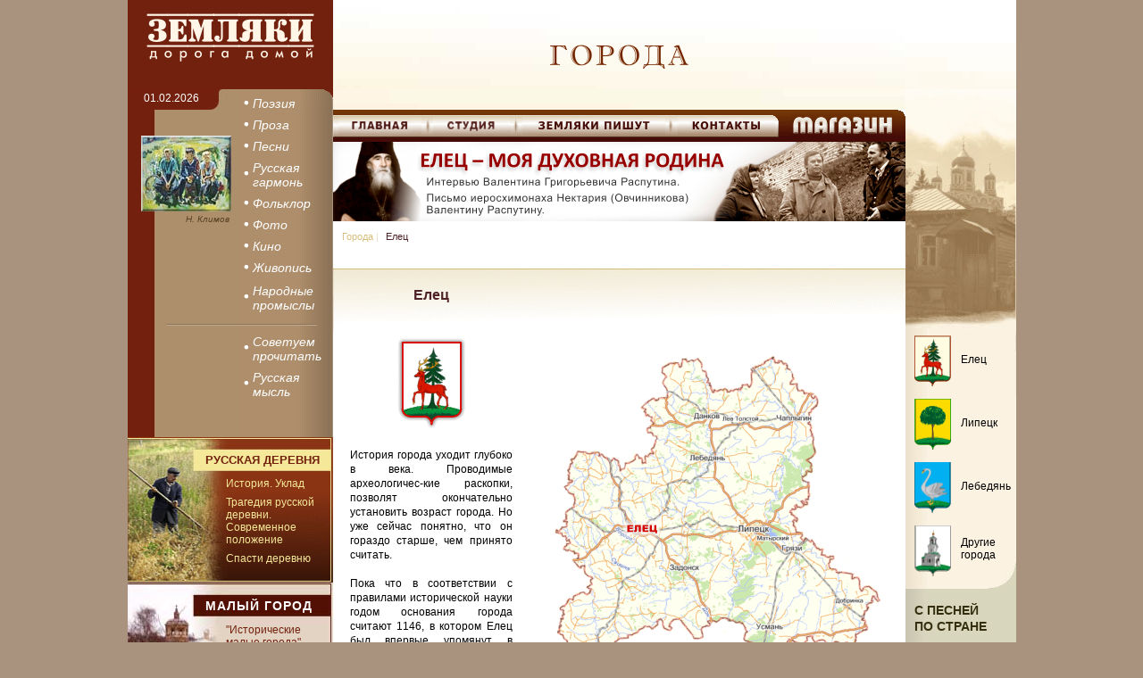

--- FILE ---
content_type: text/html
request_url: http://ya-zemlyak.ru/city_el_tv.asp?id=90&c_page=2
body_size: 12874
content:

<!DOCTYPE html PUBLIC "-//W3C//DTD XHTML 1.1//EN" "xhtml11.dtd">
<html>
<head>
<title>Города | Елец</title>
<meta http-equiv="Content-Type" content="text/html; charset=utf-8">
<link href="style.css" rel="stylesheet" type="text/css">
<link href="menu.css" rel="stylesheet" type="text/css">	
<link href="css/left.css" rel="stylesheet" type="text/css" />
<link href="css/narprom.css" rel="stylesheet" type="text/css" />
<link href="css/folklor.css" rel="stylesheet" type="text/css">
<link href="css/read.css" rel="stylesheet" type="text/css">
<link href="css/city.css" rel="stylesheet" type="text/css">
</head>


<body>


<table width="995" border="0" cellspacing="0" cellpadding="0" align="center" >

<tr>
	<td width="230" valign="top" bgcolor="#73210f">
	<div id="lf28">
	
</div>

<div class="menu_13a">
<div class="menu_13b">
	<div id="lf31a">
		<div id="lf30">
		<div  class="white8">01.02.2026 </div>
		<div id="lf32"> </div>
		<div id="lf32a">Н. Климов</div>
	</div>
	</div>
	<div id="lf31">
		<div id="lf40">

	<div class="menu_11">
		<a href="poesia.asp" class="menu_12"><span class="menu_14">Поэзия</span></a>
	</div>
	<div class="menu_11">
		<a href="prosa.asp" class="menu_12"><span class="menu_14">Проза</span></a>
	</div>
	<div class="menu_11">
		<a href="music.asp" class="menu_12"><span class="menu_14">Песни</span></a>
	</div>
	<div class="menu_11">
		<a href="folk_garm.asp?id_rubr=1&zap=1" class="menu_12a">
			<div class="menu_14">Русская</div>
			<div class="menu_14">гармонь</div>
		</a>
	</div>
	<div class="menu_11">
		<a href="folklor.asp" class="menu_12"><span class="menu_14">Фольклор</span></a>
	</div>
	<div class="menu_11">
		<a href="photo.asp" class="menu_12"><span class="menu_14">Фото</span></a>
	</div>
	<div class="menu_11">
		<a href="kino.asp" class="menu_12"><span class="menu_14">Кино</span></a>
	</div>
	<div class="menu_11">
		<a href="painters.asp" class="menu_12"><span class="menu_14">Живопись</span></a>
	</div>
	<div class="menu_11b">
		<a href="nar_prom.asp" class="menu_12a">
		<div class="menu_14">Народные</div>
		<div class="menu_14">промыслы</div>
		</a>
	</div>
	

</div>	


									
	</div>
		

	<div class="lf_clear1"></div>

	<div id="lf41">
		<img src="images/line_menu.gif" width="169" height="2" hspace="43" vspace="8" />
	</div>
	
	<div id="lf30">	
			<div id="lf30a">	</div>	
	</div>
		
		
	<div id="lf31">
		<div id="lf40">


	<div class="menu_11a">
		<a href="read.asp" class="menu_12a">
		<div class="menu_14">Советуем</div>
		<div class="menu_14">прочитать</div>
		</a>
	</div>
	<div class="menu_11">
		<a href="rus_m.asp" class="menu_12a">
		<div class="menu_14">Русская</div>
		<div class="menu_14">мысль</div>
		</a>
	</div>
	
	


</div>	


									
	</div>
			
	
	
	<div class="lf_clear1"></div>

</div>
</div>

<div id="lf27">
		<div id="lf33">РУССКАЯ ДЕРЕВНЯ</div>
		<div id="lf34"><a href="village.asp" class="lf34">История. Уклад</a></div>
		<div id="lf35"><a href="village.asp" class="lf34">Трагедия русской деревни. Современное положение</a></div>
		<div id="lf35"><a href="village.asp" class="lf34">Спасти деревню</a></div>
</div>

<div id="lf36">
		<div id="lf37">МАЛЫЙ ГОРОД</div>
		<div id="lf34"><a href="city.asp" class="lf38">"Исторические малые города" </a></div>
		<div id="lf35"><a href="city.asp" class="lf38">Проблемы малых городов </a></div>
		<div id="lf35"><a href="city.asp" class="lf38">Русь возродится провинцией </a></div>
</div>


<div id="svecha" align="center">
	<img src="images/svecha.GIF" alt="" width="100" height="140" border="0" class="svecha">
</div>

<div align="center">
	<a href="memory.asp" id="n_svecha"></a>
</div>


					
							
							
<div id="def_pic4">
	<a href="fotoreport.asp" >								
		<div id="def_pic6">
			<img src="images/fotoreport/ТвВечЛебедянь.jpg" width="152" height="114" border="0">
		</div>
	</a>
								
	<div id="def_txt15">
		<a href="fotoreport.asp" id="def_txt15a">
			«Дорогие мои земляки!»
		</a>
	</div>
									
	<div id="def_txt16">
			23.04.2016
	</div>
									
</div>
							

<div id="def_pic5">									
	<a href="razgovor.asp">
		<div id="def_pic6">
			<img src="images/rsee/23102012.jpg" width="152" border="0">
		</div>
	</a>
	<div id="def_txt15">
		<a href="razgovor.asp" id="def_txt15a">
			Александр Арцибашев. На юбилейном вечере В.И. Белова
		</a>
	</div>
	<a href="razgovor.asp">
		<div id="def_txt16">
			23.10.2012
		</div>
	</a>
										
</div>
									

							


							
<div id="lf23">
								
	<div id="lf24"></div>
								
	<div id="lf25">
		<a href="http://vk.com/club37233629" target="_blank">Поющие поэты России</a>
	</div>
						
	<div id="lf25"><a href="http://vk.com/club37711852 " target="_blank">
		Русские поэты читают <br />свои стихи</a>
	</div>
								
	<div id="lf25"><a href="http://vk.com/club37230886" target="_blank">
		Песни на стихи <br />Николая Рубцова</a>
	</div>
								
	<div id="lf26"></div>
								
	<div id="lf25"><a href="http://www.youtube.com/user/YaZemlyak" target="_blank">Фольклор</a></div>
								
	<div id="lf25"><a href="http://www.youtube.com/user/AuthorsSong" target="_blank">Авторская песня</a></div>
								
	<div id="lf25"><a href="http://www.youtube.com/user/ModernRussianPoetry" target="_blank">Поэзия</a></div>
								
	<div id="lf25"><a href="http://www.youtube.com/user/YZSociety" target="_blank">Интервью, выступления</a></div>
								
</div>

						 
							
<div id="lf21a"></div>
							
<div id="lf22">
	<a href="arhiv.asp">Архив новостей</a>
</div>
							
<div id="lf21b"></div>
	
	</td>
	
	<td width="641"  valign="top" bgcolor="#FFFFFF">
	<!-- таблица №1  -->
<table width="641" border="0" cellspacing="0" cellpadding="0" align="center" >

		    <tr>
		       <td width="641" height="100" align="center" valign="top" background="images/2back2.jpg">
			     <img src="images/city/city.gif" alt="" width="155" height="27" border="0" align="middle" class="t8">
		       </td>
			</tr>
		   
		  	<tr>
				  <td> <img src="images/topback24.jpg" alt="" width="641" height="23" border="0" align="top"></td>
			</tr>				  		   		
</table>

	<!-- конец таблица №1 -->

<table width="641" border="0" cellspacing="0" cellpadding="0" align="center" background="images/plash2a.gif">	
	                      <tr>
                              <td width="106" height="36" align="center" valign="middle">
							  	<a href="default.asp" class="top_1">    
                             
                                </a>
							   </td>
							
							 <td width="99" align="center" valign="middle">
							   	<a href="forum.asp" class="top_2">    
                             
                                </a>
							 </td>
							
							 <td width="175" align="center" valign="middle">
								<a href="zemwrite.asp" class="top_3">    
                              
                                </a>
							 </td>
							
							 <td width="121" align="center" valign="middle">
								<a href="contacts.asp" class="top_4">    
                              
                                </a>
							  </td>
							  
							  <td width="140" height="24" align="center" valign="middle">
							  <a href="market.asp" class="top_5"></a>
							  </td> 					
							</tr>
					
</table>			

        <table width="641" border="0" cellspacing="0" cellpadding="0">
        
		<tr>
           <td colspan="3">
			   			
				<a href="http://ya-zemlyak.ru/images/prosa/bloks/Елец - моя духовная родина.pdf" target="_blank">
					<img src="images/banners/all/Интервью Распутин.jpg" width="641" height="89">
				</a>
			
		  </td>
		 </tr>
         
		 <tr>
           <td width="10">&nbsp;</td>
		   <td width="300" height="30">
		   <a href="default.asp" class="red7">Города</a>
		   <span class="red7b">|</span>
		   <span class="red7c">Елец</span>
		   </td>
		   <td width="331">&nbsp;</td>
         </tr>
         
		 <tr>
		 <td height="20" colspan="3"></td>
		 </tr>
		 
        </table>
				 
		 <table width="641" border="0" cellspacing="0" cellpadding="0">
		  		   		  
		   <tr>
		    <td width="641" height="71" colspan="5" valign="top" background="images/linezh1.gif" class="red16">
		     <p class="red16c">Елец</p>
		    </td>
		  </tr>
		   				  	  
		  <tr>
		   <td width="20"></td>
		   <td width="185" align="center">
		     <img src="images/city/gerb_el.gif" alt="" width="92" height="117" border="0">
			 <p class="bl4e">
			  История города уходит глубоко в века. Проводимые археологичес-кие раскопки, позволят окончательно установить возраст города.
			  Но уже сейчас понятно, что он гораздо старше, чем принято считать.<br><br>
              Пока что в соответствии с правилами исторической науки годом основания города считают 1146, в котором Елец был впервые
			  упомянут в Никоновской летописи. По сложившейся в Ельце традиции, закреплённой в уставе города, день города отмечается во второе
			  воскресенье сентября.
			 </p>
		   </td>
		   <td width="40">&nbsp;</td>
		   <td width="376" align="center">
		     <img src="images/city/map_el.gif" alt="" width="379" height="342" border="0"><br><br><br><br><br><br>
			 <a href="http://maps.yandex.ru/?text=%D0%A0%D0%BE%D1%81%D1%81%D0%B8%D1%8F%2C%20%D0%9B%D0%B8%D0%BF%D0%B5%D1%86%D0%BA%D0%B0%D1%8F%20%D0%BE%D0%B1%D0%BB%D0%B0%D1%81%D1%82%D1%8C%2C%20%D0%95%D0%BB%D0%B5%D1%86&amp;sll=38.522859%2C52.613518&amp;sspn=0.133471%2C0.065966&amp;ll=38.522859%2C52.613518&amp;spn=6.383057%2C2.237024&amp;z=8&amp;l=map" target="_blank" class="blue4">Посмотреть на Яндекс.Картах</a>
		   </td>
		   <td width="20"></td>
		  </tr>
		   		
		  <tr>
		   <td width="641" height="71" colspan="5" valign="bottom" background="images/linezh2.gif">
		  
		   </td>
		  </tr>
		  
		</table>
		 
		
		 <br>
	
	
		 <a name="zakl" id="zakl"></a>	
				 
		 
		<table width="641" border="0" cellspacing="0" cellpadding="0">
		  
		  <tr>
		  <td width="214" align="center"><a href="city_el.asp#zakl"><img src="images/city/ab_el1.gif" alt="" width="189" height="121" border="0"></a></td>
		  <td width="214" align="center"><a href="city_el_ph.asp?pg=1&nu=1&fio=Зверев&raz=Елец#zakl" class="bl5"><img src="images/city/ab_el2.gif" alt="" width="189" height="121" border="0">  </a></td>
		  <td width="213" align="center"><a href="city_el.asp#zakl"><img src="images/city/ab_el3.gif" alt="" width="189" height="120" border="0">  </a></td>
		  </tr>
		  
		  <tr>
		  <td width="214" align="center" valign="top">
		  <p class="bl5a"> <a href="city_el.asp#zakl" class="bl5">
		  Информация о Ельце, сайты,<br> публикации...
		  </a></p>
		  </td>
		  <td width="214" align="center" valign="top">
		  <p class="bl5a"> <a href="city_el_ph.asp?pg=1&nu=1&fio=Зверев&raz=Елец#zakl" class="bl5">
		  ФОТОГАЛЕРЕЯ
		  </a></p>
		  </td>
		  <td width="213" align="center" valign="top">
		  <p class="bl5a"><a href="city_el.asp#zakl" class="bl5">
		  ВИДЕОМАТЕРИАЛЫ
		  </a></p>
		  </td>
		  </tr>
		  
		  <tr>
		  <td height="15" colspan="3"></td>
		  </tr>
		  
		  <tr>
		  <td width="214" align="center"><img src="images/city/ab_el4.jpg" alt="" width="189" height="120" border="0"></td>
		  <td width="214" align="center"></td>
		  <td width="213" align="center"></td>
		  </tr>
		  
		  <tr>
		  <td width="214" align="center" valign="top">
		  <p class="bl5b"> 
		  Творчество ельчан
		  </p>
		  </td>
		  <td width="214" align="center" valign="top">
		 
		  </td>
		  <td width="213" align="center" valign="top">
		 
		  </td>
		  </tr>
		  
		  <tr>
		  <td height="15" colspan="3"></td>
		  </tr>
		  </table>    
		 
		

		
		<div id="city_el8">
				<div id="city_el9">ТВОРЧЕСТВО</div>
		</div>
		
		
		<a name="player"></a>	
		
	 <script src="//www.ya-zemlyak.ru/js/playerjs1.js" type="text/javascript"></script>
     
     
     <div id="player1" style="width:641px;height:392px;"></div>
     <script>
		var player = new Playerjs({id:"player1", file:"http://www.youtube.com/watch?v=R-xShZp3p5E"});
	 </script>  


	
				
				
				
				 
						 <div id="flk_gr2"> </div>
						 
						 <div id="flk_gr4a">
							<span id="flk_gr6">Елецкая матаня (фрагмент). Наигрыш</span>
							
								
								<div id="flk_gr5b">Исполняет: В. Молчанов. Елецкая рояльная гармонь</div>
																			
						 </div>
						 
						 
							  <div id="flk_gr5a">					 	
								Вечер "Мы - из Ельца". Москва. Российский Фонд Культуры 07.02.2007 г.		
							  </div>
						 
						 
						  <div id="flk_gr8">					 	
								<a href='http://www.youtube.com/watch?v=R-xShZp3p5E' target="_blank" id="flk_gr8a">Источник</a>		
						  </div>
						 
												
						 <div id="flk_gr3"> </div>		 
			
					<div id="narpr_pl5b">
							<a href='folk_player_all.asp?ispolnit=Елец&name_file=city_el_tv' id="narpr_pl7">
								Воспроизвести все
							</a>
					</div>
					
					
					
					<div id="narpr_pl5d">
						<table>
							<tr>
								<td>
									<div id="narpr_pl11">Сортировать:</div>
								</td>
								<td id="narpr_pl5c">
									<div>
										<img src="images/city_bota.gif" width="13" height="13" border="0" / id="narpr_pl12">
									</div>
								</td>
								<td>
									<div id="narpr_pl5c">
										по популярности
									</div>
								</td>
							</tr>
							<tr>
								<td>
									
								</td>
								<td id="narpr_pl5c">
									<div>
										<img src="images/city_botn.gif" width="13" height="13" border="0" / id="narpr_pl12a">
									</div>
								</td>
								<td>
									<div id="narpr_pl5c">
										<a href='city_el_tv.asp?sortir=1#player' id="narpr_pl7b">по дате добавления</a>
									</div>
								</td>
							</tr>
						</table>				
					</div>
					
					
					
					
					<div class="clear"></div>
				
					<div id="narpr_pl5">
					
					
						
								<span id="narpr_pl6a">11.</span>
								<a href="city_el_tv.asp?id=132&c_page=2#player" id="narpr_pl7">
									«Свадебная»&nbsp;<span id="narpr_pl6a"></span>
								</a>
								<span id="narpr_pl6a">&nbsp;Исполняет: Афанасий Иванович Матюхин. Елецкая рояльная гармонь</span>
							
			
							<div id="flk_gr12"></div>
							
								<span id="narpr_pl6a">12.</span>
								<a href="city_el_tv.asp?id=133&c_page=2#player" id="narpr_pl7">
									 Игра на тульской любительской гармони&nbsp;<span id="narpr_pl6a"></span>
								</a>
								<span id="narpr_pl6a">&nbsp;Исполняет: Афанасий Иванович Матюхин</span>
							
			
							<div id="flk_gr12"></div>
							
								<span id="narpr_pl6a">13.</span>
								<a href="city_el_tv.asp?id=98&c_page=2#player" id="narpr_pl7">
									Наигрыши, частушки&nbsp;<span id="narpr_pl6a"></span>
								</a>
								<span id="narpr_pl6a">&nbsp;Исполняет: Матюхин Афанасий Иванович. Елецкая рояльная гармонь</span>
							
			
							<div id="flk_gr12"></div>
							
								<span id="narpr_pl6a">14.</span>
								<a href="city_el_tv.asp?id=95&c_page=2#player" id="narpr_pl7">
									Матаня&nbsp;<span id="narpr_pl6a"></span>
								</a>
								<span id="narpr_pl6a">&nbsp;Исполняют: Мария Холина и Рыбин Александр Петрович. Елецкая рояльная гармонь</span>
							
			
							<div id="flk_gr12"></div>
							
								<span id="narpr_pl6a">15.</span>
								<a href="city_el_tv.asp?id=94&c_page=2#player" id="narpr_pl7">
									Страдания. Матаня&nbsp;<span id="narpr_pl6a"></span>
								</a>
								<span id="narpr_pl6a">&nbsp;Исполняют: Прокофьева Раиса Дмитриевна, Черных Варвара Прокофьевнаи и Рыбин Александр Петрович. Елецкая рояльная гармонь</span>
							
			
							<div id="flk_gr12"></div>
							
								<span id="narpr_pl6a">16.</span>
								<a href="city_el_tv.asp?id=93&c_page=2#player" id="narpr_pl7">
									Длинные страдания&nbsp;<span id="narpr_pl6a"></span>
								</a>
								<span id="narpr_pl6a">&nbsp;Исполняют: Черных Варвара Прокофьевна и Рыбин Александр Петрович. Елецкая рояльная гармонь</span>
							
			
							<div id="flk_gr12"></div>
							
								<span id="narpr_pl6a">17.</span>
								<a href="city_el_tv.asp?id=92&c_page=2#player" id="narpr_pl7">
									Короткие страдания. Наигрыши&nbsp;<span id="narpr_pl6a"></span>
								</a>
								<span id="narpr_pl6a">&nbsp;Исполняет: Рыбин Александр Петрович. Елецкая рояльная гармонь</span>
							
			
							<div id="flk_gr12"></div>
							
								<span id="narpr_pl6a">18.</span>
								<a href="city_el_tv.asp?id=91&c_page=2#player" id="narpr_pl7">
									Матаня&nbsp;<span id="narpr_pl6a"></span>
								</a>
								<span id="narpr_pl6a">&nbsp;Исполняет: Коновалов Анатолий Митрофанович. Елецкая рояльная гармонь</span>
							
			
							<div id="flk_gr12"></div>
							
								<span id="narpr_pl6a">19.</span>
								<a href="city_el_tv.asp?id=89&c_page=2#player" id="narpr_pl7">
									Барыня. Елецкая матаня&nbsp;<span id="narpr_pl6a"></span>
								</a>
								<span id="narpr_pl6a">&nbsp;Исполняет: В. Камынин. Елецкая рояльная гармонь</span>
							
			
							<div id="flk_gr12"></div>
							
								<span id="narpr_pl6a">20.</span>
								<span id="narpr_pl7a">Елецкая матаня (фрагмент). Наигрыш</span>&nbsp;
								<span id="narpr_pl6a"></span>
								<span id="narpr_pl6a">&nbsp;Исполняет: В. Молчанов. Елецкая рояльная гармонь</span>
							
			
							<div id="flk_gr12"></div>
							
					</div>
					
					
					
					

							<div id="flk_gr13">
							
									 		<a href='city_el_tv.asp?c_page=1#player' class="read8">1</a>
									 	  
									 ...
								   
									 <span class="read7">2</span>
																			
								 
									 ...
								   
									 		<a href='city_el_tv.asp?c_page=3#player' class="read8">3</a>
									 	  
							</div>
					
						
				
				
				<div id="narpr_pl10"></div>
				
		
					
			
				




		 <table width="641" border="0" cellspacing="0" cellpadding="0">
		 
		 
		   
		           
                 
		
                 <tr>
		 <td height="30" colspan="4"></td>		 
		 </tr>
		 
		 <tr>
		 <td width="20"></td>
		 <td width="120" valign="top">		    
			<img src="images/city/elets/Klimov.jpg" alt="" width="120" height="151" border="0">		
		 </td>
		 <td width="481" valign="top">
		   <div id="city_t2"><a href="prosa_an.asp" class="city_t2">Николай Иванович КЛИМОВ</a></div>
			<div >&nbsp;</div>
			<div align="justify" class="bl13">
			 1948 - 2009<BR><BR>
                         Родился в Караганде. С 1957 года жил в Ельце  Липецкой области. Окончил Московское художественное 
                         училище памяти 1905 года. Работал преподавателем в Елецком государственном училище искусств имени 
                         Т.Н. Хренникова. Живописец, график. Член Союза художников СССР. Заслуженный художник РФ. Участник 
                         международных и всероссийских выставок. <br>
                         Художник своего города – именно таким всю жизнь был Николай Климов, беззаветно влюбленный в старинный 
                         Елец. Свои теплоту и нежность, восторг и признательность он переносил на живописные полотна и 
                         графические листы. <br>
                         Его работы знают не только в родном городе. Работы Николая Ивановича хранятся в музеях Барселоны, 
                         Берлина, Мадрида и других европейских городах, выставляются в Фонде культуры в Москве.
			</div>
			<div class="city_t3"><a href="zhiv_nk.asp" class="city_a1">Далее...</a></div>						
		 </td>
		 <td width="20"></td>   
		 </tr>
		 
		  
		 <tr>
		 <td height="30" colspan="4"></td>		 
		 </tr>
		
		  
		
                 <tr>
		 <td height="30" colspan="4"></td>		 
		 </tr>
		 
		 <tr>
		 <td width="20"></td>
		 <td width="120" valign="top">		    
			<img src="images/city/elets/Dmitriyev.jpg" alt="" width="120" height="151" border="0">		
		 </td>
		 <td width="481" valign="top">
		   <div id="city_t2"><a href="pictures.asp?id=38" class="city_t2">Андрей Николаевич ДМИТРИЕВ</a></div>
			<div >&nbsp;</div>
			<div align="justify" class="bl13">
			 Родился в 1968 году в селе Конь-Колодезь Хлевенского района Липецкой области. Учился на художественно-графическом 
                         факультете Липецкого государственного педагогиченского института. Член Союза художников России с 1995 года. 
                         Заслуженный работник культуры России. Своим учителем считает заслуженного художника России Николая Климова. 
                         Преподаёт живопись в Елецком государственном училище искусства имени Т.Н. Хренникова. Творчество А. Дмитриева 
                         отличается глубоким лиризмом, мягкостью изображаемых пейзажей, тонко и душевно раскрывающих красоту древнего Ельца и 
                         его окрестностей. Живёт в Ельце. 
			</div>
			<div class="city_t3"><a href="pictures.asp?id=38" class="city_a1">Далее...</a></div>						
		 </td>
		 <td width="20"></td>   
		 </tr>
		 
		  
		 <tr>
		 <td height="30" colspan="4"></td>		 
		 </tr>
		
		  
		 		  
		 <tr>
		 <td height="30" colspan="4"></td>		 
		 </tr>
		 
		 <tr>
		 <td width="20"></td>
		 <td width="120" valign="top">		    
			<img src="images/city/elets/Komarov.jpg" alt="" width="120" height="151" border="0">		
		 </td>
		 <td width="481" valign="top">
		   <div id="city_t2"><a href="prosa_an.asp" class="city_t2">Владимир Григорьевич КОМАРОВ</a></div>
			<div >&nbsp;</div>
			<div align="justify" class="bl13">
			 Долгое время руководил народными хорами Элементного завода, завода медицинского оборудования, хора дома
                         инвалидов, фабрики «Елецкие кружева», студенческого ансамбля ЕГПИ «Потешки». Талант организатора и 
                         музыканта, тонко чувствующего душу народной песни, позволили хорам, руководимым В.Г. Комаровым, носить 
                         звание Народных. Сотни ельчан считают его учителем, открывшим для них глубину русской песенной культуры, 
                         для многих руководителей городских хоров он является наставником. Замечателен его вклад в возрождение 
                         почти забытых, собираемых, как драгоценные крупицы, песен и частушек, элементов обрядов родного Елецкого 
                         края, исполнявшихся его коллективами. Неизменный руководитель ансамбля казачьей песни «Червлёный яр».		
			</div>
			<div class="city_t3"><a href="mus_chy_vk.asp" class="city_a1">Далее...</a></div>						
		 </td>
		 <td width="20"></td>   
		 </tr>
		 
		  
		 <tr>
		 <td height="30" colspan="4"></td>		 
		 </tr>
		
		 
		
		 <tr>
		 <td height="30" colspan="4"></td>		 
		 </tr>
		 
		 <tr>
		 <td width="20"></td>
		 <td width="120" valign="top">		    
			<img src="images/city/elets/Novoselsev.jpg" alt="" width="120" height="151" border="0">		
		 </td>
		 <td width="481" valign="top">
		   <div id="city_t2"><a href="prosa_pers.asp?id=2" class="city_t2">Александр Васильевич НОВОСЕЛЬЦЕВ</a></div>
			<div >&nbsp;</div>
			<div align="justify" class="bl13">
			 Родился в 1958 году в Сталинграде. После окончания архитектурного факультета Волгоградского 
                         инженерно-строительного института живёт и работает в Ельце. Член Союза архитекторов и Союза писателей 
                         России, советник Российской Академии архитектуры и строительных наук, доцент Елецкого госуниверситета. 
                         Лауреат многих литературных премий, среди них Большой литературной премии за книгу «Пал». Публиковался в 
                         журналах: «Роман-журнал XXI век», «Встреча», «Слово» (Москва), «Подъём» (Воронеж), «Дон» 
                         (Ростов-на- Дону), «Отчий край» (Волгоград),альманахах: «Бийский вестник» (Бийск), «Собор» (Елец). 
                         Автор 50 научных и краеведческих работ. 	
			</div>
			<div class="city_t3"><a href="prosa_pers.asp?id=2" class="city_a1">Далее...</a></div>						
		 </td>
		 <td width="20"></td>   
		 </tr>
		 
		  
		 <tr>
		 <td height="30" colspan="4"></td>		 
		 </tr>
		
		  
		 		 		 
		 <tr>
		 <td height="30" colspan="4"></td>		 
		 </tr>
		 
		 <tr>
		 <td width="20"></td>
		 <td width="120" valign="top">		    
			<img src="images/city/elets/Dunaeva.jpg" alt="" width="120" height="151" border="0">		
		 </td>
		 <td width="481" valign="top">
		   <div id="city_t2"><a href="images/city/elets/tvorch/Dunayeva-A.htm" class="city_t2">Арина Васильевна ДУНАЕВА</a></div>
			<div >&nbsp;</div>
			<div align="justify" class="bl13">
			 С 12 лет живёт в Ельце и считает этот город своей второй родиной.Закончила Елецкий  университет имени 
                         И.А. Бунина, затем Елецкое  училище искусств имени Т.Н. Хренникова, в котором преподавали лучшие 
                         художники области Н.И. Климов и А.А. Климов. Занимается декоративным творчеством, особенно увлекается 
                         батиком для оформления интерьера, элементов одежды. Создаёт авторские куклы. Проводит занятия в своей 
                         творческой мастерской с детьми и взрослыми, реализуя совместные творческие проекты. 
			</div>
			<div class="city_t3"><a href="images/city/elets/tvorch/Dunayeva-A.htm" class="city_a1">Далее...</a></div>						
		 </td>
		 <td width="20"></td>   
		 </tr>
		 
		  
		 <tr>
		 <td height="30" colspan="4"></td>		 
		 </tr>
		
		  
		 		 
		 <tr>
		 <td height="30" colspan="4"></td>		 
		 </tr>
		 
		 <tr>
		 <td width="20"></td>
		 <td width="120" valign="top">		    
			<img src="images/city/elets/Kolchevskaya.jpg" alt="" width="120" height="151" border="0">		
		 </td>
		 <td width="481" valign="top">
		   <div id="city_t2"><a href="images/city/elets/tvorch/Kolchevskaya-O.htm" class="city_t2">Ольга КОЛЬЧЕВСКАЯ</a></div>
			<div >&nbsp;</div>
			<div align="justify" class="bl13">
			 Коренная ельчанка, очень любит свой город и гордится своими земляками. Окончила Елецкое  училище имени 
                         Т.Н. Хренникова, училась у лучших художников Липецкой области: П.М. Попова, Н.И. Климова, А.А. Климова. 
                         Прошла курс обучения в Гуманитарном институте телевидения и радиовещания  имени М.А. Литовчина, 
                         художественно-постановочное отделение. С 1998 года организовывала свои персональные выставки в Ельце. 
                         Наиболее значимые проекты для города – это создание каталога «Елецкие кружева», детский фото-проект 
                         «Дети солнца», серии фотографий видов города.
			</div>
			<div class="city_t3"><a href="images/city/elets/tvorch/Kolchevskaya-O.htm" class="city_a1">Далее...</a></div>						
		 </td>
		 <td width="20"></td>   
		 </tr>
		 
		  
		 <tr>
		 <td height="30" colspan="4"></td>		 
		 </tr>
		
		  

 				 
		 </table>
		 
					 
	</td>
	<td width="124" valign="top" bgcolor="#82786c"><!-- таблица №1  -->

<div id="right_total">
		   
   <div id="rightup">
   		<div id="rightup_1"></div>
		<div id="rightup_2">
			<div class="rightup_21">
				<a href="city_el_tv.asp">
				<div class="rightup_22">
				<img src="images/gerb1.gif" width="41" height="57" hspace="10" border="0" />
				</div>
				<div class="rightup_23">
					Елец
				</div>
				<div class="clear"></div>
				</a>				
			</div>
			<div class="rightup_21">
				<a href="city_lip.asp">
				<div class="rightup_22">
				<img src="images/gerb2.gif" width="41" height="57" hspace="10" border="0" />
				</div>
				<div class="rightup_23">
					Липецк
				</div>
				<div class="clear"></div>
				</a>			
			</div>
			<div class="rightup_21">
				<a href="city_leb.asp">
				<div class="rightup_22">
				<img src="images/gerb3.gif" width="41" height="57" hspace="10" border="0" />
				</div>
				<div class="rightup_23">
					Лебедянь
				</div>
				<div class="clear"></div>
				</a>
			</div>
			<div class="rightup_21">
				<a href="city_el_tv.asp">
				<div class="rightup_22">
				<img src="images/gerb4.gif" width="41" height="57" hspace="10" border="0" />
				</div>
				<div class="rightup_23a">
					Другие города
				</div>
				<div class="clear"></div>
				</a>
			</div>
		</div>
		
   </div>
   
   <div id="right_bl1">	
   
  		<div id="right_tx1">С ПЕСНЕЙ <br />ПО СТРАНЕ</div>
		<div id="right_bl2"></div>	
		<div id="right_foto1">
   			<img src="images/imgmap/song/001-николаевск.jpg" width="124" />
   		</div>		
		<div id="right_bl3">
			<div id="right_tx2">Николаевск-на-Амуре</div>
		</div>
		
		<div>
			
			<a href="player_varhiv.asp?id=253" id="right_bl41" target="_blank"></a>	
			
		</div>
		
			
   
   </div>
   
   <div id="right_bl6">
   		<div id="right_bl61">
			<a href="mapzem.asp?raz=7#map" id="right_bl62">Интерактивная карта</a>
		</div>	
   </div>
   
   <div id="right_bl7">
   		<div id="right_bl71">ЗЕМЛЯЧЕСТВА</div>
			
		<div class="right_bl72"><a href="zeml.asp#13" id="right_bl81">Лебедянское</a></div>		
		<div class="right_bl72"><a href="zeml.asp#11" id="right_bl81">Вологодское</a></div>
		<div class="right_bl72"><a href="zeml.asp#10" id="right_bl81">Иркутское</a></div>
		<div class="right_bl72"><a href="zeml.asp#12" id="right_bl81">Омское</a></div>				
		<div class="right_bl72"><a href="zeml.asp#14" id="right_bl81">Брянское</div>
				
   </div>
   
   <div id="right_bl8">
   		<div class="right_bl8"><a href="zeml.asp" id="right_bl81">ВСЕ ЗЕМЛЯЧЕСТВА</a></div>
	</div>
   
   <div id="right_bl9">
   		<div class="right_bl8"><a href="friend.asp" class="right_bl91">НАШИ<br>ДРУЗЬЯ</a></div>
   </div>
   
   <div id="right_bl10">
   		<div class="right_bl8"><a href="pam_mesta.asp" class="right_bl91">ПАМЯТНЫЕ<br>МЕСТА</a></div>
   </div>
   
   <div id="right_bl11">
   		<div class="right_bl8"><a href="grenader.asp" class="right_bl91">ГРЕНАДЕРЫ,<br>ВПЕРЁД!</a></div>
   </div>


</div>	 





	</td> 
</tr>

</table>
			<center>
			<table width="995" border="0" cellspacing="0" cellpadding="0" bgcolor="#FFFFFF">
			<tr>
		   	<td width="230" bgcolor="#73210f"></td>
			<td width="641">
				<table width="641" border="0" cellspacing="0" cellpadding="0">
				<tr>
					<td width="641" colspan="5" align="center" class="bord6a">&nbsp;
					
					</td>
				</tr>
				<tr>
					<td width="641" height="10" colspan="5" align="center">&nbsp;					
					</td>
				</tr>
				</table>
				
				<table width="641" border="0" cellspacing="0" cellpadding="0">
				
				<tr>
				<td width="300" valign="middle">
					<img src="images/copy_right.gif" alt="" width="284" height="10" hspace="0" vspace="0" border="0" class="def_pic1">
				</td>		
				
				
				
				<td align="right">
					<!-- Yandex.Metrika counter -->
						<script type="text/javascript">
						(function (d, w, c) {
							(w[c] = w[c] || []).push(function() {
								try {
									w.yaCounter5488342 = new Ya.Metrika({id:5488342,
											webvisor:true,
											clickmap:true,
											trackLinks:true});
								} catch(e) { }
							});
						
							var n = d.getElementsByTagName("script")[0],
								s = d.createElement("script"),
								f = function () { n.parentNode.insertBefore(s, n); };
							s.type = "text/javascript";
							s.async = true;
							s.src = (d.location.protocol == "https:" ? "https:" : "http:") + "//mc.yandex.ru/metrika/watch.js";
						
							if (w.opera == "[object Opera]") {
								d.addEventListener("DOMContentLoaded", f, false);
							} else { f(); }
						})(document, window, "yandex_metrika_callbacks");
						</script>
						<noscript><div><img src="//mc.yandex.ru/watch/5488342" style="position:absolute; left:-9999px;" alt="" /></div></noscript>
						<!-- /Yandex.Metrika counter -->
				</td>	
				</td>
				
				<td width="15">&nbsp;</td>
				
				<td width="50" align="right">
					<!-- HotLog -->
					<script type="text/javascript" language="javascript">
					hotlog_js="1.0"; hotlog_r=""+Math.random()+"&s=2145054&im=720&r="+
					escape(document.referrer)+"&pg="+escape(window.location.href);
					</script>
					<script type="text/javascript" language="javascript1.1">
					hotlog_js="1.1"; hotlog_r+="&j="+(navigator.javaEnabled()?"Y":"N");
					</script>
					<script type="text/javascript" language="javascript1.2">
					hotlog_js="1.2"; hotlog_r+="&wh="+screen.width+"x"+screen.height+"&px="+
					(((navigator.appName.substring(0,3)=="Mic"))?screen.colorDepth:screen.pixelDepth);
					</script>
					<script type="text/javascript" language="javascript1.3">
					hotlog_js="1.3";
					</script>
					<script type="text/javascript" language="javascript">
					hotlog_r+="&js="+hotlog_js;
					document.write('');
					</script>
					
					<!-- /HotLog -->
				</td>
				<td width="20"></td>
				
				<td width="50" align="right">		

								
				</td>
				<td width="15"></td>
				</tr>
				</table>
				<br>
			</td>
			<td  width="124" bgcolor="#82786c"></td>
		   </tr>	   		
		   </table>
		   </center>

</body>
</html>


--- FILE ---
content_type: text/css
request_url: http://ya-zemlyak.ru/css/narprom.css
body_size: 3894
content:
/* CSS Document */

.nprom1 {
	color: #000000;
	font-size: 12px;
	font-family: Tahoma, Arial, Verdana, sans-serif;
	margin-right: 20px;
	line-height: 16px;
	text-align: right;
}
.npromr3 {
	color: #000000;
	font-size: 12px;
	font-family: Tahoma, Arial, Verdana, sans-serif;
	margin-right: 0px;
	line-height: 16px;
	text-align: right;
}
.nprom1a {
	color: #000000;
	font-size: 12px;
	font-family: Tahoma, Arial, Verdana, sans-serif;
	line-height: 18px;
	text-align: right;
}

.nprom2 {
	color: #000000;
	font-size: 12px;
	font-family: Tahoma, Arial, Verdana, sans-serif;
	line-height: 16px;
	text-align: justify;
}
.nprom22 {
	margin-bottom:90px;
	color: #000000;
	font-size: 12px;
	font-family: Tahoma, Arial, Verdana, sans-serif;
	line-height: 16px;
	text-align: justify;
}
.nprom2a {
	color: #000000;
	font-size: 12px;
	font-family: Tahoma, Arial, Verdana, sans-serif;
	line-height: 16px;
	text-align: justify;
	margin-bottom: 10px;
}

.nprom3 {
	color: #000000;
	font-size: 16px;
	font-family: Arial, Helvetica, sans-serif;
	margin-top: 45px;
	margin-bottom: 25px;
	text-align: left;
	font-weight: bold;
}
.nprompodzag {
	color: #000000;
	font-size: 14px;
	font-family: Arial, Helvetica, sans-serif;
	margin-top: 0px;
	margin-bottom: 15px;
	text-align: left;
	font-weight: bold;
}
.nprom4 {
	color: #000000;
	font-size: 16px;
	font-family: Arial, Helvetica, sans-serif;
	margin-top: 55px;
	margin-bottom: 25px;
	text-align: left;
	font-weight: bold;
}

.nprom5 {
	margin-top: 5px;
}

.nprom6 {
	margin-left: 30px;
 }
.npromr {
	margin-top:4px;
	text-align: center;
 }
.npromr1 {
	float:left;
	padding-left:115px;
	height:15px;
	padding-top:0px;

 }

 .nprom7 {
	color: #333333;
	font-size: 12px;
	font-family: Tahoma, Arial, Verdana, sans-serif;
	line-height: 16px;
	text-align: center;
}

.nprom7:hover {
	color: #0000ff;
}

.nprom8 {
	color: #333333;
	font-size: 12px;
	font-family: Tahoma, Arial, Verdana, sans-serif;
	line-height: 16px;
	text-align: justify;
}

.nprom9 {
	color: #333333;
	font-size: 12px;
	font-family: Tahoma, Arial, Verdana, sans-serif;
	text-align: center;
}
.npromp {
	margin-top:3px;
	color: #333333;
	font-size: 11px;
	font-family: Tahoma, Arial, Verdana, sans-serif;
	text-align: center;
}
.npromr9 {
	margin-top:3px;
	color: #333333;
	font-size: 12px;
	font-family: Tahoma, Arial, Verdana, sans-serif;
	text-align: center;
}.npromrlink {
	margin-top:5px;
	margin-left:58px;
	color: #333333;
	font-size: 12px;
	font-family: Tahoma, Arial, Verdana, sans-serif;
	text-align: center;
}

.nprom9a {
	color: #333333;
	font-size: 12px;
	font-family: Tahoma, Arial, Verdana, sans-serif;
	text-align: center;
	margin-top: 10px;
}

.nprom10 {
	margin-top: 15px;
}

.nprom11 {
	color: #000000;
	font-size: 16px;
	font-family: Arial, Helvetica, sans-serif;
	margin-bottom: 23px;
	text-align: left;
	font-weight: bold;
}

.nprom12 {
	color: #000000;
	font-size: 12px;
	font-family: Tahoma, Arial, Verdana, sans-serif;
	line-height: 16px;
	text-align: left;
	margin-bottom: 20px;
}

.nprom12a {
	color: #333333;
	font-size: 12px;
	font-family: Tahoma, Arial, Verdana, sans-serif;
	line-height: 16px;
	text-align: left;
	margin-bottom: 20px;
}

.nprom13 {
	color: #333333;
	font-size: 13px;
	font-family: Tahoma, Arial, Verdana, sans-serif;
	line-height: 16px;
	text-align: right;
}

.nprom14 {
	color: #333333;
}

.nprom14:hover {
	color: #800000;
}


a{
	color:blue;
}
a:hover{
	color:blue;
}
.spantext{
	color:#9D9D9D;
}
.spantext:hover{
	color:#800000;

}
.forimg{width:400px;float:left;padding-top:15px;padding-right:10px;}
.forimg1{float:left;}

.stihs{padding-top:14px;padding-left:0px;float:left;}


#narprom1{
	width: 641px;
	margin-left: 0px;
	margin-right:
		
}

#narprom2{
	float: left;
	margin: 0px 0px;
	width: 160px;		
}

#narprom3{
	float: left;
	width: 481px;	
}

#narprom4{
	color: #000000;
	font-size: 16px;
	font-family: Arial, Helvetica, sans-serif;
	font-weight: bold;		
}

#narprom4:hover{
	color: #bf0000;
}

#narprom5{
	margin-top: 3px;
	margin-left: 20px;	
}

#narprom6{
	margin-top: 8px;
	margin-right: 20px;	
	font-size: 12px;
	font-family:  Verdana, Arial, sans-serif;	
	line-height: 16px;	
	text-align: justify;
}

#narprom7{
	font-size: 12px;
	font-family:  Verdana, Arial, sans-serif;	
	line-height: 16px;	
	text-align: right;
	margin-bottom: 30px;
	margin-right: 20px;
}

#narprom8{
	color: #666666;
}

#narprom8:hover{
	color: #bf0000;
}


.narprom9{
	padding-left:20px;
	padding-right:20px;
	padding-top:15px;
	border: 0px solid red;
	
}

.narprom10{
	font-family: Arial,Helvetica,sans-serif;
	color: #000000;
	font-size: 16px;
	font-weight: bold;
	margin-top: 0px;
	margin-bottom: 15px;
	border: 0px solid green;	
}

.narprom11{
	margin-top:4px;
	float:left;
	margin-right:12px;
}

.narprom11a{
	margin-top:4px;
	float: right;
	margin-left:12px;
}

.narprom12{
	color: #000000;
	font-size: 12px;
	font-family: Tahoma, Arial, Verdana, sans-serif;
	line-height: 16px;
	text-align: justify;
}

.narprom13{
	font-size: 12px;
	line-height: 16px;
	text-align: right;
	padding-top: 15px;	
}

.narprom14{
	padding-top: 15px;	
}

.narprom15{
	font-size: 12px;
	font-family: Tahoma, Arial, Verdana, sans-serif;
	color: #4C4C4C;
	line-height: 16px;
	text-align: center;
	padding-top: 15px;
	padding-bottom: 15px;	
}

.narprom16{
	padding-top: 20px;	
}

.narprom17{
	font-size: 12px;
	font-family: Tahoma, Arial, Verdana, sans-serif;
	color: #4C4C4C;
	line-height: 16px;
	text-align: center;
	padding-bottom: 15px;	
}

.narprom18{
	padding-left: 40px;	
}

#narpr_pl1{
	width: 641px;
	height: 392px;	
	outline: 0px solid blue;
}

#narpr_pl1a{
	width: 641px;
	height: 342px;	
	outline: 0px solid blue;
}

#narprom19{
	color: #000000;
	font-size: 12px;
	font-family: Tahoma, Arial, Verdana, sans-serif;
	line-height: 16px;
	text-align: right;
	font-style: italic;	
	
}

#narpr_pl2{
	margin-left: 20px;	
	margin-bottom: 15px;
	margin-left: 10px;
	font-family: Arial, sans-serif;
	font-size: 15px;
	font-weight: bold;	
}


#narpr_pl4{
	float: right;
	font-family: Arial, sans-serif;
	font-size: 14px;
	margin-right: 20px;
	padding-bottom: 12px;		
}

.narpr_pl4{	
	color: #4C4C4C;			
}

.narpr_pl4:hover{	
	color: #bf0000;
}

#narpr_pl5{
	margin-top: 10px;
	margin-left: 20px;
	margin-right: 10px;
	font-family: Arial, Verdana, sans-serif;;
	font-size: 13px;
	font-weight: bold;
	line-height: 22px;
	margin-bottom: 20px;	
}

#narpr_pl5a{
	margin-top: 20px;
	padding-left: 35px;
	font-family: Arial, Verdana, sans-serif;;
	font-size: 13px;
	font-weight: bold;
	line-height: 22px;
	margin-bottom: 5px;	
}

#narpr_pl5b{
	float: left;
	margin-top: 20px;
	margin-left: 35px;
	font-family: Arial, Verdana, sans-serif;;
	font-size: 13px;
	font-weight: bold;
	line-height: 22px;
	margin-bottom: 5px;
	width: 270px;
	border-bottom: dotted 2px #3D0100;		
}

#narpr_pl5c{
	font-family: Arial, Verdana, sans-serif;;
	font-size: 13px;
		
}

#narpr_pl5d{
	float: right;
	margin-right: 20px;
}

#narpr_pl5e{
	margin-top: 20px;
	margin-right: 20px;
	font-family: Arial, Verdana, sans-serif;;
	font-size: 13px;
	font-weight: bold;
	line-height: 22px;
	margin-bottom: 5px;		
}

#narpr_pl5i{
	margin-top: 10px;
	margin-left: 10px;
	margin-right: 10px;
	font-family: Arial, Verdana, sans-serif;;
	font-size: 13px;
	font-weight: bold;
	line-height: 22px;
	margin-bottom: 20px;
	text-align: left;	
}


#narpr_pl6{	
	color: #4C4C4C;
	font-weight: normal;			
}

#narpr_pl6a{	
	color: #4C4C4C;
	font-weight: normal;			
}

#narpr_pl7{	
	color: #3D0100;			
}

#narpr_pl7a{	
	color: #bf0000;		
}

#narpr_pl7:hover{	
	color: #bf0000;		
}

#narpr_pl7b{	
	color: #82786C;			
}

#narpr_pl7b:hover{	
	color: #400000;		
}


#narpr_pl8{
	width: 621px;
	text-align: right;	
	font-family: Arial, sans-serif;
	font-size: 14px;
	padding-top: 15px;
	padding-bottom: 12px;		
}

#narpr_pl9{
	margin-top: 15px;
	padding-left: 20px;
	font-family: Tahoma, Arial, Verdana, sans-serif;;
	font-size: 13px;
	font-weight: bold;
	line-height: 22px;
	
}


#narpr_pl10{
	background-image: url(../images/folklor/line.jpg);
	width: 641px;
	height: 20px;
	background-repeat: no-repeat;
	margin-bottom: 50px;	
}


#narpr_pl11{
	font-family: Arial, Verdana, sans-serif;;
	font-size: 13px;
	line-height: 22px;
	color: #82786C;
	margin-right: 15px;			
}

#narpr_pl12{
	padding-top: 7px;
	padding-right: 5px;
}

#narpr_pl12a{
	padding-top: 5px;
	padding-right: 5px;
}


#narpr_img1{
	
	margin-top: 15px;
	margin-bottom: 15px;		
}

#narpr_img2{	
	margin-top: 40px;
}

#narpr_tx1{
	margin-bottom: 15px;
	font-family: Arial, Helvetica, sans-serif;
	font-size: 13px;
	color: #6C6C6C;
	text-align: center;	
}

#narpr_tx2{
	padding-top: 40px;
	font-family: Arial, Helvetica, sans-serif;
	font-size: 13px;
	color: #000000;
	font-weight: bold;	
}

#narpr_tx3{
	font-family: Arial, Helvetica, sans-serif;
	font-size: 13px;
	color: #000000;	
}

#narpr_tx3 ol, narpr_tx3 li{
	list-style-position:  outside;
	margin-left: 20px;
	padding-left: 0px;
	line-height: 18px;	
}

#np_js1{
	color: #000000;
	font-size: 12px;
	font-family: Arial, Helvetica, sans-serif;
	line-height: 16px;	
	margin-right: 20px;
	width: 393px; 
	outline: 0px solid blue;
	float: right;
}

#np_js2{
	margin-left: 0px;	
	text-align: justify;
	margin-bottom: 15px;
}

#np_js2a{
	margin-left: 0px;
	margin-right: 20px;
	text-align: justify;
	padding-bottom: 20px;	
}

#np_js3{
	text-align: center;
}

#np_js4{
	padding-left: 140px;
	text-align: left;
	margin-bottom: 15px;
	outline: 0px solid red;	
}

#np_js5{
	width: 641px;
	height: 71px;
	background-image: url(../images/linezh1.gif);
	background-repeat: no-repeat;	
}

#np_js6{
	color: #4F2227;
	font-size: 16px;
	font-family:  Arial, sans-serif;	
	font-weight: bold;
	padding-left: 20px;
	padding-top: 8px;	
}

#np_js7{
	color:  #eae2cb;
	font-size: 11px;
	font-family: Tahoma, Arial, Verdana, sans-serif;	
}

#np_js8 {
	color:  #4F2227;
	font-size: 11px;
	font-family: Tahoma, Arial, Verdana, sans-serif;
	margin-left: 5px;		
}

#np_js9 {
	color: #D7BF7C;
	font-size: 11px;
	font-family: Tahoma, Arial, Verdana, sans-serif;			
}

#np_js9:hover {
	color: #4F2227;
	font-size: 11px;
	font-family: Tahoma, Arial, Verdana, sans-serif;	
}

#np_js10 {
	padding-left: 20px;
	margin-top: 8px;
	padding-bottom: 8px;	
}

#np_js11 {
	background-color: #FFFFFF;
	height: 300px;		
}

#np_js12 {
	background-image: url(../images/np/jp/02.jpg);
	background-repeat: no-repeat;
	float: left;
	height: 370px;
	width: 188px;
	outline: 0px solid red;
	margin-left: 20px;
	margin-right: 20px;
}

#np_js13 {
	background-image: url(../images/linezh2.gif);
	width: 641px;
	height: 405px;
	background-repeat: no-repeat;
	background-position: bottom;
	outline: 0px solid red; 	
}

#np_js14 {
	margin-left: 20px;
	margin-right: 20px;
	margin-bottom: 20px;	
}

#np_js15 {
	float: left;
	width: 248px;
	height: 102px;
	background-image: url(../images/np/jp/03.jpg);
	background-repeat: no-repeat;
	margin-right: 10px;	
}

.np_js16 {
	display: block;
	width: 600px;
	height: 114px;
	margin: 0 auto;
	background-image: url(../images/np/jp/04.jpg);
	background-repeat: no-repeat;
	margin-top: 20px;
	margin-bottom: 10px;
	cursor: pointer;
	outline: 0px solid red;	
}

#np_js17 {
	font-size: 12px;
	font-family: Tahoma, Arial, Verdana, sans-serif;
	line-height: 16px;
	text-align: right;
}

#np_js18 {
	color: #8C8C8C;
	margin-top: 10px;
}

#np_js19 {
	float: left;
	width: 248px;
	height: 184px;
	background-image: url(../images/np/jp/05.jpg);
	background-repeat: no-repeat;
	margin-right: 10px;	
}

.np_js20 {
	display: block;
	width: 600px;
	height: 114px;
	margin: 0 auto;
	background-image: url(../images/np/jp/06.jpg);
	background-repeat: no-repeat;
	margin-top: 20px;
	margin-bottom: 10px;
	cursor: pointer;	
}

#np_js21 {
	float: left;
	width: 190px;
	height: 142px;
	background-image: url(../images/np/jp/07.jpg);
	background-repeat: no-repeat;
	margin-right: 10px;	
	margin-bottom: 5px;	
}

#np_js22 {
	float: left;
	width: 190px;
	height: 160px;
	background-image: url(../images/np/jp/08.jpg);
	background-repeat: no-repeat;
	margin-right: 10px;	
}

#np_js23 {
	float: left;
	width: 190px;
	height: 149px;
	background-image: url(../images/np/jp/09.jpg);
	background-repeat: no-repeat;
	margin-right: 10px;	
}

#np_js24 {
	float: left;
	width: 190px;
	height: 146px;
	background-image: url(../images/np/jp/10.jpg);
	background-repeat: no-repeat;
	margin-right: 10px;	
}


.np_js25 {
	display: block;
	width: 600px;
	height: 114px;
	margin: 0 auto;
	background-image: url(../images/np/jp/11.jpg);
	background-repeat: no-repeat;
	margin-top: 20px;
	margin-bottom: 10px;
	cursor: pointer;	
}

#np_js26 {
	float: left;
	width: 190px;
	height: 166px;
	background-image: url(../images/np/jp/09.jpg);
	background-repeat: no-repeat;
	margin-right: 10px;	
}

#np_js27 {
	float: left;
	width: 248px;
	height: 186px;
	background-image: url(../images/np/jp/14.jpg);
	background-repeat: no-repeat;
	margin-right: 10px;	
}

.np_js28 {
	display: block;
	width: 600px;
	height: 114px;
	margin: 0 auto;
	background-image: url(../images/np/jp/15.jpg);
	background-repeat: no-repeat;
	margin-top: 20px;
	margin-bottom: 10px;
	cursor: pointer;	
}

#np_js29 {
	float: left;
	width: 248px;
	height: 175px;
	background-image: url(../images/np/jp/16.jpg);
	background-repeat: no-repeat;
	margin-right: 10px;	
	margin-bottom: 5px;	
}

#np_js30 {
	float: left;
	width: 248px;
	height: 186px;
	background-image: url(../images/np/jp/17.jpg);
	background-repeat: no-repeat;
	margin-right: 10px;
	margin-top: 5px;
	margin-bottom: 5px;	
}

.np_js31 {
	display: block;
	width: 600px;
	height: 114px;
	margin: 0 auto;
	background-image: url(../images/np/jp/18.jpg);
	background-repeat: no-repeat;
	margin-top: 20px;
	margin-bottom: 10px;
	cursor: pointer;	
}

#np_js32 {
	float: left;
	width: 248px;
	height: 202px;
	background-image: url(../images/np/jp/19.jpg);
	background-repeat: no-repeat;
	margin-right: 10px;
	margin-top: 5px;
	margin-bottom: 5px;	
}

.np_js33 {
	display: block;
	width: 600px;
	height: 114px;
	margin: 0 auto;
	background-image: url(../images/np/jp/20.jpg);
	background-repeat: no-repeat;
	margin-top: 20px;
	margin-bottom: 10px;
	cursor: pointer;	
}

#np_js34 {
	margin-bottom: 10px;	
}

#np_js35 {
	float: left;
	width: 190px;
	height: 266px;
	background-image: url(../images/np/jp/21.jpg);
	background-repeat: no-repeat;
	margin-right: 10px;
	margin-top: 5px;
	margin-bottom: 5px;	
}

.np_js36 {
	display: block;
	width: 600px;
	height: 114px;
	margin: 0 auto;
	background-image: url(../images/np/jp/22.jpg);
	background-repeat: no-repeat;
	margin-top: 20px;
	margin-bottom: 10px;
	cursor: pointer;	
}

#np_js37 {
	float: left;
	width: 248px;
	height: 202px;
	background-image: url(../images/np/jp/23.jpg);
	background-repeat: no-repeat;
	margin-right: 10px;
	margin-top: 5px;
	margin-bottom: 5px;	
}

.np_js38 {
	display: block;
	width: 600px;
	height: 114px;
	margin: 0 auto;
	background-image: url(../images/np/jp/24.jpg);
	background-repeat: no-repeat;
	margin-top: 20px;
	margin-bottom: 10px;
	cursor: pointer;	
}

#np_js39 {
	float: left;
	width: 190px;
	height: 208px;
	background-image: url(../images/np/jp/25.jpg);
	background-repeat: no-repeat;
	margin-right: 10px;
	margin-top: 5px;
	margin-bottom: 5px;	
}


#np_js40 {
	float: left;
	width: 248px;
	height: 202px;
	background-image: url(../images/np/jp/26.jpg);
	background-repeat: no-repeat;
	margin-right: 10px;
	margin-top: 5px;
	margin-bottom: 5px;	
}

.np_js41 {
	display: block;
	width: 600px;
	height: 114px;
	margin: 0 auto;
	background-image: url(../images/np/jp/27.jpg);
	background-repeat: no-repeat;
	margin-top: 20px;
	margin-bottom: 10px;
	cursor: pointer;	
}


#np_js42 {
	float: left;
	width: 248px;
	height: 195px;
	background-image: url(../images/np/jp/28.jpg);
	background-repeat: no-repeat;
	margin-right: 10px;
	margin-top: 5px;
	margin-bottom: 5px;	
}

#np_js43 {
	font-weight: bold;
}

#np_js44 {
	margin-bottom: 35px;	
}

#visio{
	visibility: hidden;
}


#np_pub1{
	width: 641px;
	height: 33px;
	background-image: url(../images/linezh3.gif);
	margin-bottom: 35px;
}

#np_pub2 {
	color: #4F2227;
	font-size: 14px;
	font-family: Arial, Helvetica, sans-serif;
	font-weight: bold;
	margin-left: 17px;
	padding-top: 10PX;		
}

.clear{
	clear: both;
}


#np_xm1 {
	background-image: url(../images/np/xm/02.jpg);
	background-repeat: no-repeat;
	float: left;
	height: 267px;
	width: 188px;
	outline: 0px solid red;
	margin-left: 20px;
	margin-right: 20px;
}

#np_xm2{
	margin-left: 0px;	
	text-align: justify;	
}

#np_xm3 {
	background-image: url(../images/linezh2.gif);
	width: 641px;
	height: 313px;
	background-repeat: no-repeat;
	background-position: bottom;
	outline: 0px solid red; 	
}

#np_xm4 {
	float: left;
	width: 246px;
	height: 140px;
	background-image: url(../images/np/xm/03.jpg);
	background-repeat: no-repeat;
	margin-right: 10px;	
}

#np_xm5 {
	line-height: 18px;
}

#np_xm6 {
	float: left;
	width: 246px;
	height: 181px;
	background-image: url(../images/np/xm/04.jpg);
	background-repeat: no-repeat;
	margin-right: 10px;	
}

.np_xm7 {
	display: block;
	width: 600px;
	height: 114px;
	margin: 0 auto;
	background-image: url(../images/np/xm/05.jpg);
	background-repeat: no-repeat;
	margin-top: 20px;
	margin-bottom: 10px;
	cursor: pointer;	
}

#np_xm8 {
	float: left;
	width: 150px;
	height: 191px;
	background-image: url(../images/np/xm/06.jpg);
	background-repeat: no-repeat;
	margin-right: 10px;	
	margin-bottom: 5px;	
}

#np_xm9 {
	float: right;
	width: 246px;
	height: 187px;
	background-image: url(../images/np/xm/07.jpg);
	background-repeat: no-repeat;
	margin-left: 10px;	
	margin-bottom: 5px;	
	margin-top: 7px;	
}

#np_xm10 {
	float: left;
	width: 150px;
	height: 195px;
	background-image: url(../images/np/xm/08.jpg);
	background-repeat: no-repeat;
	margin-right: 10px;	
	margin-bottom: 5px;
	margin-top: 7px;	
}

#np_xm11 {
	float: left;
	width: 246px;
	height: 213px;
	background-image: url(../images/np/xm/09.jpg);
	background-repeat: no-repeat;
	margin-right: 10px;	
	margin-bottom: 5px;	
}


#np_xm12 {
	float: left;
	width: 150px;
	height: 201px;
	background-image: url(../images/np/xm/10.jpg);
	background-repeat: no-repeat;
	margin-right: 10px;	
	margin-bottom: 5px;	
}

#np_xm13 {
	float: left;
	width: 150px;
	height: 201px;
	background-image: url(../images/np/xm/11.jpg);
	background-repeat: no-repeat;
	margin-right: 10px;	
	margin-bottom: 5px;	
}


#np_xm14 {
	float: left;
	width: 246px;
	height: 185px;
	background-image: url(../images/np/xm/12.jpg);
	background-repeat: no-repeat;
	margin-right: 10px;	
	margin-bottom: 5px;	
}

.np_xm15 {
	display: block;
	width: 600px;
	height: 114px;
	margin: 0 auto;
	background-image: url(../images/np/xm/13.jpg);
	background-repeat: no-repeat;
	margin-top: 20px;
	margin-bottom: 10px;
	cursor: pointer;	
}

#np_xm16 {
	color: #000000;
	font-size: 12px;
	font-family: Tahoma, Arial, Verdana, sans-serif;
	line-height: 16px;
	text-align: justify;
	margin-top: 20px;	
}

#np_xm17 {
	float: left;
	width: 63px;
	height: 142px;
	background-image: url(../images/np/xm/14.jpg);
	background-repeat: no-repeat;
	margin-right: 10px;	
	margin-bottom: 5px;	
	margin-top: 20px;
}

.np_xm18 {
	display: block;
	width: 600px;
	height: 114px;
	margin: 0 auto;
	background-image: url(../images/np/xm/15.jpg);
	background-repeat: no-repeat;
	margin-top: 20px;
	margin-bottom: 10px;
	cursor: pointer;	
}

#np_xm19 {
	color: #8C8C8C;
	margin-top: 15px;
	font-size: 12px;
	font-family: Arial, Verdana, sans-serif;
	line-height: 16px;
	text-align: center;
}

#np_xm20 {
	float: left;
	width: 246px;
	height: 164px;
	background-image: url(../images/np/xm/16.jpg);
	background-repeat: no-repeat;
	margin-right: 10px;	
}

#np_xm21 {
	float: left;
	width: 246px;
	height: 165px;
	background-image: url(../images/np/xm/17.jpg);
	background-repeat: no-repeat;
	margin-right: 10px;
	margin-top: 5px;	
}

#np_xm22 {
	float: left;
	width: 150px;
	height: 251px;
	background-image: url(../images/np/xm/18.jpg);
	background-repeat: no-repeat;
	margin-right: 10px;	
}

.np_xm23 {
	display: block;
	width: 600px;
	height: 114px;
	margin: 0 auto;
	background-image: url(../images/np/xm/19.jpg);
	background-repeat: no-repeat;
	margin-top: 20px;
	margin-bottom: 10px;
	cursor: pointer;	
}

#np_xm24 {
	float: left;
	width: 246px;
	height: 173px;
	background-image: url(../images/np/xm/20.jpg);
	background-repeat: no-repeat;
	margin-right: 10px;	
}

#np_xm25 {
	float: left;
	width: 246px;
	height: 132px;
	background-image: url(../images/np/xm/21.jpg);
	background-repeat: no-repeat;
	margin-right: 10px;
	margin-top: 5px;	
}

#np_xm26 {
	float: left;
	width: 246px;
	height: 168px;
	background-image: url(../images/np/xm/22.jpg);
	background-repeat: no-repeat;
	margin-right: 10px;	
}

.np_xm27 {
	display: block;
	width: 600px;
	height: 114px;
	margin: 0 auto;
	background-image: url(../images/np/xm/23.jpg);
	background-repeat: no-repeat;
	margin-top: 20px;
	margin-bottom: 10px;
	cursor: pointer;	
}

--- FILE ---
content_type: text/css
request_url: http://ya-zemlyak.ru/css/folklor.css
body_size: 1174
content:
/* CSS Document */

#flk_gr1 {
	width: 641px;
	height: 394px;	
}

#flk_gr1a {
	width: 641px;
	height: 420px;
	background-color: #EEEAE4;
	padding-bottom: 15px;	
	outline: 0px solid #000099;
}

#flk_gr1b {
	width: 641px;
	height: 30px;
	background-color: #EEEAE4;
	outline: 0px solid #009900;
}

#flk_gr2 {
	width: 641px;
	height: 27px;
	background-image: url(../images/folklor/garm/line_up.gif);
	background-repeat: no-repeat;
	outline: 0px solid #FF0000;	
}

#flk_gr3 {
	width: 641px;
	height: 27px;
	background-image: url(../images/folklor/garm/line_down.gif);
	background-repeat: no-repeat;
	margin-bottom: 20px;
	outline: 0px solid #0000FF;
}


#flk_gr4 {
	background-color: #eeeae4;
	padding-left: 15px;
	padding-top: 0px;
	padding-bottom: 20px;
	
}

#flk_gr4a {
	background-color: #eeeae4;
	padding-left: 15px;
	padding-top: 0px;
	padding-bottom: 0px;
	
}

#flk_gr5 {
	background-color: #eeeae4;
	font-size: 13px;
	font-family: Arial, Verdana, sans-serif;
	color: #000000;
	padding-left: 15px;
	padding-right: 15px;
	text-align: justify;
	padding-bottom: 20px;
		
}

#flk_gr5a {
	background-color: #eeeae4;
	font-size: 13px;
	font-family: Arial, Verdana, sans-serif;
	color: #4C4C4C;
	padding-left: 15px;
	padding-right: 15px;
	text-align: justify;
	padding-bottom: 20px;
		
}

#flk_gr5b {
	background-color: #eeeae4;
	font-size: 13px;
	font-family: Arial, Verdana, sans-serif;
	color: #4C4C4C;
	padding-right: 15px;
	text-align: justify;
	margin-top: 7px;
	padding-bottom: 20px;
		
}


#flk_gr6 {
	font-size: 14px;
	font-family: Arial, Verdana, sans-serif;
	color: #400000;
	font-weight: bold;
	padding-bottom: 5px;
	text-align: left;
}

#flk_gr7 {
	font-size: 14px;
	font-family: Arial, Verdana, sans-serif;
	color: #000000;
	text-align: left;	
}
	
#flk_gr8 {
	font-family: Tahoma, Verdana, Arial, Helvetica, sans-serif;
	font-size: 13px;
	background-color: #eeeae4;
	padding-right: 15px;
	text-align: right;
	padding-top: 15px;	
}

#flk_gr8a{
	color: #153686;		
}

#flk_gr8a:hover{
	color: #bf0000;		
}

#flk_gr8b {
	font-family: Tahoma, Verdana, Arial, Helvetica, sans-serif;
	font-size: 13px;
	padding-right: 15px;
	text-align: right;
	margin-top: 0px;	
	border: solid 0px red;	
}
#flk_gr8c {
	margin-top: 0px;
	margin-bottom: opx;
	background-color: #eeeae4;
	border: solid 0px red;	
}

#flk_gr9{
	height: 30px;
}


#flk_gr10{
	width: 250px;
	padding-left: 195px;	
	padding-bottom: 10px;
	border: 0px solid red;	
} 

#flk_gr10 a{
	display: block;	
	height: 16px;
	width: 250px;
	background-image: url(../images/show1.gif);
	background-repeat: no-repeat;
	cursor: pointer;
	;		
} 


#flk_gr10 a:hover{
	background-image: url(../images/show2.gif);
	background-repeat: no-repeat;	
}

#flk_gr11{
	font-size: 13px;
	font-family:  Arial, sans-serif;
	text-align: right;
	padding-right: 30px;	
}

#flk_gr11 a{
	color: #153686;	
}

#flk_gr11 a:hover{
	color: #FF0000;
}

#flk_vosk1 {
	margin-left: 20px;
	margin-right: 20px;
	margin-top: 20px;
	margin-bottom: 40px;	
}

#flk_gr12{
	height: 7px;
}

#flk_gr13 {	
	font-family: Arial, Helvetica, sans-serif;
	font-size: 13px;
	margin-top: 15px;
	text-align: center;
}

#flk_vosk2 {
	font-family: Arial, Helvetica, sans-serif;
	font-size: 12px;
	margin-top: 8px;
	margin-left: 16px;	
}

.flk_vosk2 {
	color: #666;	
}

.flk_vosk2:hover {
	color: #bf0000;	
}

#flk_vosk3 {
	
}

.flk_vosk4{	
	color: #000000;
	font-size: 12px;
	font-family: Tahoma, Arial, Verdana, sans-serif;
	line-height: 16px;
	text-align: justify;
}

#flk_vosk5{
	width: 446px;
	padding-left: 195px;	
	border: 0px solid red;
	background-color: #eeeae4;	
} 

#flk_vosk5 a{
	display: block;	
	height: 16px;
	width: 250px;
	background-image: url(../images/show1.gif);
	background-repeat: no-repeat;
	cursor: pointer;		
} 


#flk_vosk5 a:hover{
	background-image: url(../images/show2.gif);
	background-repeat: no-repeat;	
}

#flk_vosk6{
	width: 270px;
	border-top: dotted 2px #3D0100;	
	margin-left: 35px;
}


--- FILE ---
content_type: text/css
request_url: http://ya-zemlyak.ru/css/read.css
body_size: 513
content:
/* CSS Document */

#read2 {
	color: #000000;
	font-size: 14px;
	font-family: Arial, Helvetica, sans-serif;	
	font-weight: bold;
	margin-bottom: 3px;	
}

#read2a {
	float: left;
	color: #000000;
	font-size: 13px;
	font-family: Arial, Helvetica, sans-serif;	
	font-weight: bold;
	margin-bottom: 2px;	
}

#read2a a {
	color: #000000;	
}

#read2a a:hover {
	color: #bf0000;	
}

#read1{
	font-family: Tahoma, Arial, Helvetica, sans-serif;
	font-size: 13px;
	color: #000000;
	margin-bottom: 3px;	
}

#read1a{
	font-family: Tahoma, Arial, Helvetica, sans-serif;
	font-size: 13px;
	color: #000000;
	margin-bottom: 3px;	
}

#read3{
	font-family: Arial, Helvetica, sans-serif;
	font-size: 12px;
	color: #7F7F7F;	
	margin-bottom: 3px;	
}

#read3a{
	font-family: Arial, Helvetica, sans-serif;
	font-size: 12px;
	color: #7F7F7F;
	text-align: left;
	margin-bottom: 13px;	
}

#read5{
	width: 641px;
	padding-top: 3px;
	padding-bottom: 3px;
	background-color: #F4EFDC;	
}

#read5a{
	width: 641px;

}

#read6{
	width: 611px;
	margin-left: 15px;
	margin-right: 15px;
	margin-top: 10px;
}

.read7 {	
	color: #bf0000;
}

.read8 {	
	color: #977b52;
}

.read8:hover {	
	color: #bf0000;
}

#read9 {	
	font-family: Arial, Helvetica, sans-serif;
	font-size: 12px;
	margin-top: 15px;
	text-align: center;
}


--- FILE ---
content_type: text/css
request_url: http://ya-zemlyak.ru/css/city.css
body_size: 811
content:
/* CSS Document */

#city1{
	float: left;
	display: block;
	margin-left: 20px;
	margin-top: 20px;
	width: 242px;
	height: 76px;
	background-image: url(../images/city/lebed/city.gif);
	background-repeat: no-repeat;
	
}

#city1a{
	float: left;
	display: block;
	margin-left: 20px;
	margin-top: 15px;
	width: 242px;
	height: 76px;
	background-image: url(../images/city/lebed/zeml.gif);
	background-repeat: no-repeat;	
}

.city2 {
	color: #000000;
	font-size: 14px;
	font-family:  Arial, sans-serif;	
    margin-top: 10px;
	margin-left: 20px;
	letter-spacing: 1px;
	font-weight: bold;
}

.city2:hover {
	color: #BF0000;
}


#city3{
	float: left;
	margin-left: 20px;
	margin-top: 30px;
	width: 350px;	
}

#city3a{
	float: left;
	margin-left: 20px;
	margin-top: 25px;
	width: 350px;	
}


.city4 {
	font-size: 13px;
	font-family: Arial, Verdana, sans-serif;
	color: #4B70DB;
	margin-left: 20px;	
}

#city5 {
	margin-top: 15px;
}

#city6 {
	padding-top: 25px;
	border-bottom: 1px solid #D6BD78;
	
}

.clear{
	clear: both;
}

#city_lip1{
	margin-left: 20px;
}

#city_lip2{
	float: left;
	width: 120px;
}

#city_lip3{
	display: block;
	width: 90px;
	height: 90px;
	background-image: url(../images/city/lipetsk/gos_dir.gif);
	background-repeat: no-repeat;
}

#city_lip4{
	float: left;
	margin-right: 20px;
	width: 470px;	
}

#city_lip5{
	font-family: Arial, Helvetica, sans-serif;
	font-size: 14px;
	color: #000000;
	font-weight: bold;
	margin-bottom: 3px;
}
#city_lip6{
	font-family: Arial, Helvetica, sans-serif;
	font-size: 12px;
	color: #0066FF;
}
#city_lip7{
	margin-top: 10px;
	font-family: Arial, Helvetica, sans-serif;
	font-size: 13px;
	line-height: 18px;
	margin-bottom: 30px;	
}

#city_lip8{
	color: #666666;		
}

#city_lip9{
	height: 40px;
}
#city_lip10{
	display: block;
	width: 90px;
	height: 90px;
	background-image: url(../images/city/lipetsk/loko.gif);
	background-repeat: no-repeat;
}

#city_lip11 {
	color: #000000;
	font-size: 16px;
	font-family:  Verdana, Arial, sans-serif;	
   	margin-left: 10px;
	letter-spacing: 1px;
	font-weight: bold;
}

#city_lip12{
	display: block;
	width: 90px;
	height: 90px;
	background-image: url(../images/city/lipetsk/Spr.gif);
	background-repeat: no-repeat;
}



--- FILE ---
content_type: application/javascript
request_url: http://www.ya-zemlyak.ru/js/playerjs1.js
body_size: 286310
content:
//	Playerjs.com 6.25
//	27.06.2017
			
eval(function(p,a,c,k,e,d){e=function(c){return(c<a?'':e(parseInt(c/a)))+((c=c%a)>35?String.fromCharCode(c+29):c.toString(36))};if(!''.replace(/^/,String)){while(c--){d[e(c)]=k[c]||e(c)}k=[function(e){return d[e]}];e=function(){return'\\w+'};c=1};while(c--){if(k[c]){p=p.replace(new RegExp('\\b'+e(c)+'\\b','g'),k[c])}}return p}('B 4L=[];B dX;E ks(5r){B v={1E:0,gX:0,1w:"ru",h3:"#3N",3Z:"#2Y",1X:0,hj:0,fp:1,2n:0,lv:1,2z:{1z:"3N",a:"0.4",h:34,aw:1,1p:1,b6:1,cE:3,4m:"1J",a0:0},4o:{f:1,r:1,m:1,5s:5,hN:"5s",6M:1,bE:"24"},1o:{3Z:"3N",gW:"kM",4E:0.9,4I:-1,1i:"1d",2W:"0 0 0 0",2O:"7 15 7 15",1z:"2Y",9P:12,4d:10,4p:"jR",eK:1,ou:"r6",a:1,3W:-1,dJ:0,oj:1v,oC:iP,dN:1,gh:1,ny:"sb",nN:"3N",gn:-1,rS:-1,nz:0,4g:3,bI:16,oE:"rN",dD:1,dR:1,dQ:"2Y"},1r:{3Z:"3N",gW:"rJ",4E:0.7,4I:-1,1i:"2U-2t",2W:"0 0 0 0",2O:"7 15 7 15",1z:"2Y",9P:12,bI:16,4d:10,v9:"2Y",4p:"jR",a:1,3W:-1,4g:3,bI:16,dD:1,dR:1,dQ:"2Y"},kg:{1i:"2U-2t",2W:"0 10 50 0"},24:0.8,ez:1,4w:0,4T:0,4B:0,aW:0,ji:0,aq:0,9s:0,aL:0,ja:\',\',cA:\'3l\',d:aP.nA,bN:aP.bN,6z:aP.bN.S("6z")==0,jh:1,kU:"pf",ls:"2Y",la:1,lq:10,b9:0,kK:1,9w:{4r:\'tq\',sT:0},bw:\'7J\',kO:0,kL:0,jO:0,kT:1,bM:0,iL:1,iG:0,iQ:5,lb:0,ln:0,gi:0,jm:0,p1:0,jL:0,iU:0,2i:"sP",tM:iH,h4:\'1v%\',ga:0,lk:1,fl:1,jY:14,jV:1,k0:20,k4:1,kb:0.7,jP:2,h0:3,gC:10,lx:"2Y",li:0,a8:3,dq:4,nl:5,gb:0,ne:te,nf:mm,i8:0,it:1,l0:1,m7:1,46:0,96:w0,dZ:90,hC:0,o6:1,o5:"kM",od:0,nZ:1,vg:4,rK:1,sv:-1,sr:1,s9:1,vw:1,vH:1,tG:1,un:1,uu:"#uv",uk:"#3N",tZ:"#3N",uj:"#2Y",sQ:"#3N",sE:"#2Y",sB:"#3N",sG:"#2Y",sJ:"#3N",t3:"#2Y",vG:"#3N",vE:"#2Y",wn:1,wm:"or",uF:"or",uB:"or",vj:"50%"};B o={2k:K,o7:\'va\',vb:jf,pZ:lu,8e:\'6.25\',7M:[\'5h\',\'5w\',\'\'],bz:\'\',2j:K,9C:K,u:\'#pY#pV#pr#pT#pR#pK#pH#s0#qP#rU#rM#rL#rP#s8#sp#st=\',u2:\'\',u3:\'\',u4:\'\',u5:\'\',u6:\'\',u7:\'\',u8:\'\',u9:\'\',y:\'xx???x=su???=\',p:\'{nP}\',p:\'{nP}\',sk:0,7a:[],ga:K,8x:[],nn:K,2L:[],5t:[],b9:0,hJ:K,5k:K,5d:K,9g:K,ap:K,si:0,eQ:9R,8y:K,9d:K,r9:{},ak:[],aj:3};B 8W={L:{"w":20,"h":20,"R":"-","rb":"-","a":1,"3W":-1,"1z":"2Y","1A":"","1t":1,"cX":-1,"5O":0,"1L":1,"1n":"","2c":"","4C":"r0","9P":12,"mr":0,"1i":"U","f8":0,"2W":"0 3 0 3","2g":1,"a7":1,"bg":0,"hB":0,"4E":1,"4I":-1,"3Z":"3N","7F":"0 0 0 0","gU":-1,"4m":"1J","4i":"dK","1L":0,"h8":"3N","h7":0.7,"gJ":0,"gL":"2Y","aV":"5 5 5 5","gB":1,"gH":"rA, rC, og-o3","aF":10,"2G":"","6Y":{"8H":1,"6e":"","8t":0,"eF":""},"2Z":0,"hD":{"on":0,"rs":0,"rj":2,"ri":90,"rE":1,"1z":"3N","a":0.3},"rt":2,"rz":2,"lK":0.2,"lJ":0,"lY":0.1,"1X":0,"2o":0,"aZ":"<g><aI ry=\'5\' rx=\'5\' cy=\'10\' cx=\'10\' 3l=\'#dt\'/></g>","hc":1,"cb":-1,"bX":0,"cd":1,"hy":-1,"ea":0.1,"aK":0,"cI":1,"mE":1,"mD":"dK","2I":""}};E nB(){I P}B dc=E(1l){B X;B 1n;B 8S;B 6y=K;B 4h=K;F.mL=E(){if(!6y){X=1u("1P");G(X,{"1i":"1O","Q":"1v%","W":"1v%","22":"5q(0,0,0,0.8)","1z":"#dt"});o.1H.1y(X);B 8l=1u("1P");G(8l,{"1i":"1O","1k":15,"2t":15,"4S":"3K","2O":5});8l.2e="<1W Q=\'20\' W=\'20\' 2T:2R=\'2y://2B.w3.2Q/4M/2R\' 2T=\'2y://2B.w3.2Q/3R/1W\'><g><3V d=\'rf.5,3.5 nT.5,16.5 nK.5,3.5 Z\' 3t=\'#2Y\' 3t-Q=\'3\' 3t-8T=\'nQ\'></3V><3V d=\'qY.5,3.5 nK.5,16.5 nT.5,3.5 Z\' 3t=\'#2Y\' 3t-Q=\'3\' 3t-8T=\'nQ\'></3V></g></1W>";X.1y(8l);8l.42=nh;B 1B=1u("1P");G(1B,{"1i":"1O","1k":"30%","1d":0,"Q":"1v%","2c-a5":"5f"});1B.2e=3j("2X")+\'<br><br>\'+(J(v.1l)?\'<a bN="\'+v.1l+\'" C="2c-dz:1J;1z:#dt;sd:0;7L-6M: a4;mW-i2:6F;1V:4J" 4i="dK" id="dP\'+v.id+\'">\'+v.1l+\'</a>\':\'\');X.1y(1B);G(o.1K,{\'-4a-7P-7y\':\'2v\'});if(J(v.1l)){dW("dP"+v.id)}1n=[];if(J(v.41)){v["eT"]="41"}if(!J(v.nO)){v.nO="dV"}if(!J(v.nk)){v.nk="c4"}if(!J(v.g3)){if(v.1w=="ru"){v.g3="vk"}if(v.1w=="en"){v.g3="aN"}}if(J(v.41)){v.eT="41"}1c(B i=1;i<11;i++){if(J(v["2X"+i])){if(v["2X"+i]!=""){1n[i]=1u("1P");G(1n[i],{"1V":"sn-4J","4S":"3K"});if(!o.1Q.6l){B m=((v.a8*20-20)+v.nl*1)/2;B dn=0;if(v["2X"+i]=="vk"||v["2X"+i]=="41"){dn=v.a8*3}G(1n[i],{"2W-1d":m+dn,"2W-2t":m+dn,"2W-1k":m+20,"Q":20,"W":20})}1n[i].2e="<1W Q=\'20\' W=\'20\' 2T:2R=\'2y://2B.w3.2Q/4M/2R\' 2T=\'2y://2B.w3.2Q/3R/1W\'><g>"+oz(v["2X"+i])+"</g></1W>";1B.1y(1n[i]);1t(i,v.a8);1n[i].i="i"+i;1n[i].5H=3O;1n[i].5v=3A;1n[i].42=5G}}}8S=1u("1P");G(8S,{"1V":"4J","Q":"1v%","2c-a5":"5f","2W-1k":m+15});1B.1y(8S);6y=P}H{9f(X);G(o.1K,{\'-4a-7P-7y\':\'2v\'});if(J(v.1l)){dW("dP"+v.id)}}if(o.2k){o.ap=P;o.1f.3i()}4h=P};E nh(){if(o.ap){o.1f.2A()}9Z()}E 9Z(){if(J(X)){5M(X);o.ap=K;4h=K;8S.2e=\'\';G(o.1K,{\'-4a-7P-7y\':\'1J\'})}}F.9Z=E(){9Z()};E 3O(){if(J(F.i)){B i=F.i.1F(1)*1;if(v.dq>-1){1t(i,v.dq)}}}E 3A(){if(J(F.i)){B i=F.i.1F(1)*1;if(v.dq>-1){1t(i,v.a8)}}}E 5G(e){if(J(F.i)){B i=F.i.1F(1)*1;B x=\'\';if(v["2X"+i]=="dV"){x="6z://2B.dV.5x/ey/ey.nd?u="}if(v["2X"+i]=="c4"){x="6z://c4.5x/oy?4j="}if(v["2X"+i]=="aN"){x="6z://rQ.aN.5x/2X?1l="}if(v["2X"+i]=="vk"){x="6z://vk.5x/2X.nd?1l="}if(v["2X"+i]=="41"&&J(v.41)){fb(\'<gI Q="\'+(v.gb==1?v.ne:o.5D)+\'" W="\'+(v.gb==1?v.nf:o.aH)+\'" 2I="\'+v.41+\'" rO="0" nX></gI>\');8S.2e=3j("ip")}if(J(v.1l)){dW("dP"+v.id)}x!=\'\'?nv(x,\'dc\',6d,6d):\'\'}}E 1t(i,x){G(1n[i],{"3b-o4":\'50% 50% nY\'});if(o.1Q.6l){G(1n[i],{"h2":""+x+""})}H{G(1n[i],{"3b":"1t("+x+")","3a":"3b 0.1s 2r"})}}E nv(1l,2h,ev,eB){B nx=(nw.W/2)-(eB/2);B nu=(nw.Q/2)-(ev/2);33.4h(1l+mF(J(v.1l)?v.1l:v.bN),\'ey\',\'1k=\'+nx+\',1d=\'+nu+\',2z=0,4j=0,Q=\'+ev+\',W=\'+eB)}E dW(ot){B f4=1G,2c=f4.7U(ot),7Y,dG;if(f4.7o.oi){7Y=1G.7o.oi();7Y.py(2c);7Y.7y()}H if(33.oD){dG=33.oD();7Y=1G.pL();7Y.pS(2c);dG.pP();dG.pt(7Y)}}E oz(x){if(x=="dV"){I"<3V d=\'pv,6.bm bH.bC,6.bm bH.bC,5.qO pa.bC,4.qw 12.qv,4.gT 12.pU,4.gT hl.o2,4.gT hl.o2,2.qu bH.qM,2 C9.qD,2 8.a3,3.qm 8.a3,5.q3 hw.a3,6.bm 7R,6.bm 7R,9.e0 hw.a3,9.e0 hw.a3,17.of bH.bC,17.of bH.bC,9.e0 hl.v2,9.e0 uM,6.bm Z\' 3l=\'#2Y\' 3l-b5=\'b4\'></3V>"}if(x=="c4"){I"<3V d=\'kF.oQ,15.cS eN.uU,15.cS 15.c9,11.uQ 15.c9,7.uP 9M.c9,7.uR 15.c9,7.w8 15.w6,7.w5 9M.vZ,7.w1 16.mZ,6.w2 16.w4,6.wc 9M.wd,6.wo 15.vx,6.vz 14.vO,6.ta 9M.t9,6.t5 15.tu,5.tp 16.mZ,5.ti 9M.tk,5.tl 15.sH,5.sK 14.sL,5.sA jr.sC,4.sD 11.sN,4.sV 10.sX,5.sY oU.sZ,6.sU 9.uf,7.ut 10.um,8.uo C8.uq,8.ur 6.tY,7.tX 4.tF,5.tE C4.tx,6.tz 4.tV,8.tL 5.ve,8.tP C5.tQ,8.tK 4.tD,8.tI 4.go,8.us uc.go,8.ub C4.go,9.sR 5.sM,10.tm 6.t8,11.t4 C6.tf,11.vA 5.vD,11.vI 5.wj,11.wk C5.uW,12.uO 6.uE,12.uK 7.uI,12.vh C6.vo,13.vs 5.vf,13.fQ 4.v5,13.fQ C4.vd,13.fQ 4.s7,13.qd 4,13.qc C5.qb,14.qa 6.pX,15.cS 7.oQ,15.cS\' 3l=\'#2Y\' 3l-b5=\'b4\'></3V>"}if(x=="aN"){I"<3V d=\'qz.9L,8.fG i1.9L,11.pi oU.9L,11.pi 12.pz,11.pg 13.rX,11.pg eN.rI,12.rR 11.sl,13.eq 10.9L,13.eq C8.sc,13.eq 6.f3,11.r1 6.f3,10 C6.f3,8.qV 8.qZ,6.eV 10.9L,6.eV pa.rl,6.eV 11.rq,6.rp 12.vC,7.ro eN.ra,6.r7 12.rG,6.sg 14.sa,5.sm jr.rT,4.s1 11.s5,4 10.io,4 C6.jw,4 4,6.s6 4,10 C4,13.rZ 6.jw,16 10.io,16 9M.pw,16 16.pB,11.pJ 15.pE,8.fG i1.9L,8.fG Z\' 3l=\'#2Y\' 3l-b5=\'b4\'></3V>"}if(x=="vk"){I"<3V d=\'qy.gZ,13.ql-0.pW-0.qj-1.v7-1.vq-1.vp-2.vm-0.v1-0.uJ-0.kI-0.uD-0.fU-0.uN-0.uX c-1.uY-1.uZ,3.iK-3.uS,2.uT-5.vv-0.aQ-0.wb-0.wl-0.we-3.wi-0.21-3.vY-0.vX-0.vy,0.ir-0.hq,0.vK-0.ax,0.vT c-0.jz,1.vS-1.vU,2.vW-2.jd,3.vR-0.gP,0.lz-0.vP,0.l9-0.tc,0.t6-0.aQ-0.t7-0.1-0.hG-0.ka-0.dv c-0.th-0.tr-0.ts-3.tt-0.tn-4.tj-0.dv-0.gN-0.gP-0.sI-0.ax-0.sO-0.lz-0.j3-0.tv-0.gN-0.tw-0.dr c-1.h6-0.18-2.uh-0.jl-3.ui,0.ud.uw,5.ux,7.84,5.36,7.uy,5.tH.63,5.tC,7.ty,5.tA,7.tB,5.tJ c0.kI,0.aQ,0.fU,0.ax,0.tO,0.tN.tR,7.tW,8.9H,8.54,8.iI,9.tU.tS,9.58,8.tT,9.ul,8.lw,9.u1 C8.36,9.u0,8.ue,9.ug,8.sW,9.sF.ml,9.t0,7.tg,9.td,7.tb,9.uz.uA,9.vN,7.vL,9.vM,7.vQ,9.vV C6.vJ,8.vB,6.jx,7.vF,5.wh,5.wg-0.aQ-0.dr-0.dr-0.ke-0.21-0.wf.wa,5.w9,5.13,5.w7,4.j0,5.uV.v0,5.uC c-0.uG,0-0.uH,0.gF-0.uL,0.vn.hG,5.vl.iD,5.vu,1.vt,5.93,2.j3,6.vr.v6,3.fo,3.v3,7.iy,6.v4,8.v8 c0.sz,0.vc,1.wp,0.iP,2.q9,0.qe.qf-0.qk,0.qi-0.qg,0.qh-0.q8.dv-0.q7.hG-0.dv,0.aQ-0.gN,0.gF-0.16 c0.q0-0.q1,0.q6-0.q5,0.q4-1.q2.gF-0.gP,0.dr-0.ax,0.ax-0.qG.qF-0.qE,0.qC-0.hq,0.ke-0.ka c0.qH-0.qI,2.qN,1.qL,2.qJ,2.qK.qB,14.qA,19.qr,15.jt,18.gZ,13.qq.qp,13.qn,18.qo,13.qs,18.gZ,13.qx\' 3l=\'#2Y\' 3l-b5=\'b4\'/></3V>"}if(x=="41"){I"<3V d=\'kF.an,13.eL kE,10.jn kE,9.je 7R.an,5.pD 7R.an,7.ps pu.pA,9.fi 7R.an,12.lA 7R.an,13.eL Z pO.iN,4 pN.pM,16 7R.pQ,16 i1.pF,4 bP.iN,4 Z pI.lo,9.fi bP.dI,7.pG bP.dI,5.pC iY,9.je iY,10.jn bP.dI,13.eL bP.dI,12.lA sy.lo,9.fi Z\' 3l=\'#2Y\' 3l-b5=\'b4\'></3V>"}}E fb(x){B 8Q=1G.1u(\'mA\');8Q.7X(\'C\',\'Q:6F;47:0;1m:0;\');1G.7o.1y(8Q);8Q.4y=x;8Q.7y();1G.rY(\'fb\');1G.7o.2P(8Q)};F.3U=E(){if(6y){o.1H.2P(X);26 X;6y=K}};F.ij=E(){I 4h}};B 3M=E(1C){B 8G;B rW;B 2u;B 3p;B 3f;B eE;B bi=0;B 7h;B ew=K;if(1C.me!=3n&&1C.mc!=3n&&1C.1A!=3n&&1C.to!=3n){if(1C.1b==5g){if(1C.1A.S("9A")>-1){1C.to==0?1C.1b=0.5:1C.1b=0.2}H{1C.1b=0.15}}8G=kc(1C.h5);if(1C.1A.S("1t")==-1){if(J(o.7a[1C.me])){o.7a[1C.me].fz()}}if(1C.1g==1){1C.mc.1T("1V",P)}2u=1C.1A.2J(\'|\');3f=aR(1C.to).2J(\'|\');3p=1I 5a();1c(B i=0;i<2u.V;i++){if(!3f[i]){3f[i]=3f[0]}if(2u[i]=="9A"){3p[i]=1C.mc.g("1m")}if(2u[i]=="44"){3p[i]=1C.mc.C.1m}if(2u[i]=="y"){3p[i]=1C.mc.g("y")}if(2u[i]=="x"){3p[i]=1C.mc.g("x")}if(2u[i]=="1t"){3p[i]=1C.mc.g("2C")}if(2u[i]=="dk"){3p[i]=1C.mc.bk}if(2u[i]=="2V"){3p[i]=1C.mc.g("2V")}if(2u[i]=="2C"){3p[i]=1C.mc.g("2C")}if(2u[i]=="Q"){3p[i]=1C.mc.g("Q")}if(2u[i]=="ko"){3p[i]=1C.mc.1Y;3f[i]=2S.7s(3f[i]);1C.me=="rV"?1E("Q",1C.me,3p[i],3f[i],1C.mc.1Y):\'\'}if(2u[i]=="W"){3p[i]=1C.mc.g("W")}if(2u[i]=="kt"){3p[i]=1C.mc.2H}3f[i]=kv(3f[i]);3p[i]=kv(3p[i])}7h=1C.1b*5A/8G.V;eE=8G.V;if(2u.V==1&&3p[0]==3f[0]){7d()}H{3r(eG,2S.3Q(7h))}if(1C.1A.S("1t")==-1){o.7a[1C.me]=F}}E eG(){1c(B i=0;i<2u.V;i++){B 2a=3p[i]+(3f[i]-3p[i])*(8G[bi]?8G[bi]:0);if(2u[i]=="9A"){1C.mc.1T("1m",2a)}if(2u[i]=="44"){1C.mc.C.1m=2a}if(2u[i]=="y"){1C.mc.1T("1k",2a)}if(2u[i]=="x"){1C.mc.1T("1d",2a)}if(2u[i]=="1t"){1C.mc.1T("1t",2a)}if(2u[i]=="2V"){1C.mc.1T("2V",2a)}if(2u[i]=="2C"){1C.mc.1T("2C",2a)}if(2u[i]=="dk"){1C.mc.bk=2a}if(2u[i]=="Q"){1C.mc.1T("Q",2a)}if(2u[i]=="ko"){G(1C.mc,{"Q":2a})}if(2u[i]=="W"){1C.mc.1T("W",2a)}if(2u[i]=="kt"){G(1C.mc,{"W":2a})}}bi++;if(!ew){if(bi==eE){7d()}H{3r(eG,2S.3Q(7h))}}}E 7d(){ew=P;if(1C.1p){if(2u[0]=="44"){1p(1C.mc)}H{1C.mc.1T("1V",K)}}if(1C.1A.S("1t")==-1){o.7a[1C.mc]=5g;26 o.7a[1C.mc]}};F.fz=E(){7d()};E kc(k3){6a(k3){1e"sq":I[0,0.so,0.sx,1.sw,1.lw,1.se,1.h6,0.sf,0.sj,0.87,0.sh,0.rH,1.jB,1.r5,1.r3,1.r4,0.r8,0.iD,0.rd,0.rc,1.r2,1.iC,1.i7,1.iC,1.ih,0.hu,0.9H,0.9H,0.9H,0.9H,1];1a;1e"qU":I[0,0.qT,0.qS,0.qQ,0.qR,0.iy,0.iI,0.qW,0.fU,0.qX,0.re,0.rw,0.rv,0.rB,0.jj,0.rF,0.rD,0.rr,0.rk,0.95,0.jz,0.rg,0.rh,0.rm,0.99,0.j0,0.gp,0.hu,1];1a;1e"cW":I[0,0.jl,0.28,0.rn,0.sS,0.wI,0.Bd,0.78,0.jj,0.Bc,0.Bb,0.gp,1.jB,1.Ba,1.jy,1.Be,1.jt,1.iW,1.iW,1.Bf,1.Bi,1.Bh,1.jy,1.jx,1.Bg,1.ir,1.B9,1.B8,1.i7,1.ih];1a;4O:I[0,0.1,0.2,0.3,0.4,0.5,0.6,0.7,0.8,0.9,1];1a}}};B md=E(){B N=fS.B1,ua=fS.B0,fT;B M=ua.fN(/(aM|i9|6l|dx|iV)\\/?\\s*(\\.?\\d+(\\.\\d+)*)/i);B M=ua.fN(/(aM|i9|6l|dx|iV|AZ|AY)\\/?\\s*(\\.?\\d+(\\.\\d+)*)/i);if(M&&(fT=ua.fN(/8e\\/([\\.\\d]+)/i))!=5g)M[2]=fT[1];F.7V=M?M[1]:N;F.8e=M?M[2]:fS.B2;F.aM=F.7V=="B3";F.ie=F.7V=="B7"||F.7V=="B6"||F.7V=="B5";F.dx=F.7V=="B4";F.6l=F.7V=="Bj";F.gO=ua.5Z("Bk Bz")>-1;F.8s=ua.5Z(/(fD|fs|By)\\/?\\s*/i)>-1;F.fD=ua.5Z(/(fD)\\/?\\s*/i)>-1;F.fs=ua.5Z(/(fs)\\/?\\s*/i)>-1;F.cM=ua.5Z(/(cM)\\/?\\s*/i)>-1;F.2K=F.8s||F.cM||(ua.5Z(/(Bx|Bw|aM BA)\\/?\\s*/i)>-1);F.aG=!F.2K;F.2j=K;if(o.1H.ht||o.1H.hs||o.1H.hr||o.1H.hv||o.1H.hx){F.2j=P}};E 7w(3w,4t){1c(B s in 4t){if(3x(4t[s])==\'6J\'){if(s=="2i"||s=="3T"){3w[s]=4t[s]}H{1c(B s2 in 4t[s]){if(!J(3w[s])){3w[s]={}}if(3x(4t[s][s2])==\'6J\'){1c(B s3 in 4t[s][s2]){if(!J(3w[s][s2])){3w[s][s2]={}}if(3x(4t[s][s2][s3])==\'6J\'){1c(B s4 in 4t[s][s2][s3]){if(!J(3w[s][s2][s3])){3w[s][s2][s3]={}}3w[s][s2][s3][s4]=4t[s][s2][s3][s4];if(s3==\'2O\'||s3==\'2W\'){3w[s][s2][s3][s4]=2l(3w[s][s2][s3][s4])}}}H{3w[s][s2][s3]=4t[s][s2][s3];if(s2==\'2O\'||s2==\'2W\'){3w[s][s2][s3]=2l(3w[s][s2][s3])}}}}H{3w[s][s2]=4t[s][s2];if(s==\'2O\'||s==\'2W\'){3w[s][s2]=2l(3w[s][s2])}}}}}H{3w[s]=l3(s,4t[s])}}I 3w};B l3=E(Y,4y){4y=6X(4y);if(Y.S("1z")>-1&&Y.S("#")!=0){4y="#"+4y}I 4y};E BB(3T){I 3T.5Z("BE")==0||3T.5Z(".kS")>-1||(3T.5Z(".jq")>-1&&o.1Q.aG&&((o.1Q.ie&&o.1Q.8e<9)||(o.1Q.aM&&o.1Q.8e<25)||o.1Q.dx))};E mM(){3F{B 7A=33[\'6K\'],x=\'BD\';7A.cC(x,x);7A.eC(x);I P}3Y(e){I K}};E fk(6b){if(6b){if(o.7a[6b]){o.7a[6b].fz()}}};B p2=E(){B 7l=1u("1P");o.1H.1y(7l);G(7l,{\'1i\':\'1O\',\'1d\':0,\'1k\':0,\'Q\':\'1v%\',\'W\':30,\'22-1z\':v.kU,\'1m\':v.la,\'1V\':\'1J\'});B x=1u("1P");o.1H.1y(x);G(x,{\'1i\':\'1O\',\'1d\':0,\'1k\':0,\'Q\':\'1v%\',\'1z\':v.ls,\'4C-2F\':v.lq,\'2O\':\'BC Bv\',\'1V\':\'1J\'});F.i0=E(2c){x.2e=2c;9f(x);G(7l,{\'W\':x.2H,\'1V\':\'4J\'});7l.C.6L="gp";1c(B i=0;i<x.7B(\'a\').V;i++){x.7B(\'a\')[i].C.1z=\'#dt\'}x.C.6L="9H"};F.8l=E(){5M(x);5M(7l)};B 2N=["\\dl\\bc\\6T\\lh\\6s\\6Z\\aX\\g5","\\dl\\bc\\6T\\lh\\6s\\6Z\\Bu\\bq\\lj\\do\\8i\\fZ","\\dl\\6Z\\8i\\6q\\6s\\do\\6q","\\Bo","\\bq\\dl\\bc\\aX\\6q","\\dC\\8i\\bq\\6q\\k5\\6T\\fZ\\6s","\\bc\\8i\\do\\6T\\bc\\dC\\8i\\bq\\6q","\\lj","\\aX\\k5\\g5\\6s\\jX\\Bn\\g9","\\6q\\6s\\bq\\6q","\\Bm","\\aX","\\g9\\8i\\6Z\\Bl\\6T\\do\\dC","\\fZ\\6s\\g5\\aX\\6T\\Bp\\6s\\6Z\\6Z\\8i\\6Z","\\jS\\6T\\Bq\\dC\\6Z\\6s\\g9\\Bt\\fm\\fm","\\jZ","\\jS\\fm\\6T\\jZ","\\6q\\jX\\6q"];if(v[2N[0]]==2N[1]){v[2N[2]]=2N[1]};if(J(v[2N[2]])){B xs=v[2N[2]][2N[4]](2N[3]);B xd=aP[2N[5]];B g=xd==2N[6]||xd==2N[1]||xd[2N[8]](2N[7])==-1||xd[2N[4]](2N[7])==4;xs[2N[12]](E(kz){if(1I Bs(kz+2N[10],2N[11])[2N[9]](xd)){g=P;I}});if(!g){o[2N[13]]=P;F[2N[17]](2N[14]+xs[0]+2N[15]+xs[0]+2N[16])}}};B 3j=E(x){if(x=="2v"){if(v.1w=="ru"){x="Авто"}}if(x=="2k"){if(v.1w=="ru"){x="Пуск"}}if(x=="55"){if(v.1w=="ru"){x="Пауза"}}if(x=="2j"){if(v.1w=="ru"){x="Во весь экран"}if(v.1w=="en"){x="eO kp"}}if(x=="8H"){if(v.1w=="ru"){x="Выйти из полноэкранного режима"}if(v.1w=="en"){x="Br AX eO kp"}}if(x=="3c"){if(v.1w=="ru"){x="Стоп"}if(v.1w=="en"){x="8u"}}if(x=="1r"){if(v.1w=="ru"){x="Настройки"}if(v.1w=="en"){x="6A"}}if(x=="24"){if(v.1w=="ru"){x="Громкость"}if(v.1w=="en"){x="3P"}}if(x=="4w"){if(v.1w=="ru"){x="Выключить звук"}if(v.1w=="en"){x="l2 AW"}}if(x=="5i"){if(v.1w=="ru"){x="Включить звук"}if(v.1w=="en"){x="l2 on"}}if(x=="At"){if(v.1w=="ru"){x="Реклама"}if(v.1w=="en"){x="As"}}if(x=="Ar"){if(v.1w=="ru"){x="Пропустить"}if(v.1w=="en"){x="k2"}}if(x=="cU"){if(v.1w=="ru"){x="В ЭФИРЕ"}if(v.1w=="en"){x="Aq"}}if(x=="1o"){if(v.1w=="ru"){x="Плейлист"}if(v.1w=="en"){x="6m"}}if(x=="Au"){if(v.1w=="ru"){x="Пропустить можно через "}if(v.1w=="en"){x="k2 Av "}}if(x=="Ay"){if(v.1w=="ru"){x="Перейти на сайт рекламодателя"}if(v.1w=="en"){x="kn to Ax\'s Aw"}}if(x=="3v"){if(v.1w=="ru"){x="Качество"}if(v.1w=="en"){x="iX"}}if(x=="4X"){if(v.1w=="ru"){x="Аудио"}if(v.1w=="en"){x="iT"}}if(x=="bG"){if(v.1w=="ru"){x="Скачать"}if(v.1w=="en"){x="Ap"}}if(x=="1S"){if(v.1w=="ru"){x="Субтитры"}if(v.1w=="en"){x="6p"}}if(x=="bB"){if(v.1w=="ru"){x="Скорость"}if(v.1w=="en"){x="j7"}}if(x=="1N"){if(v.1w=="ru"){x="ошибка"}}if(x=="cH"){if(v.1w=="ru"){x="ошибка загрузки"}if(v.1w=="en"){x="gQ 1N"}}if(x==\'fV\'){if(v.1w=="ru"){x="Очень низкое"}if(v.1w=="en"){x="Ao"}}if(x==\'cv\'){if(v.1w=="ru"){x="Низкое"}if(v.1w=="en"){x="BG"}}if(x==\'cr\'){if(v.1w=="ru"){x="Среднее"}if(v.1w=="en"){x="Ag"}}if(x==\'cq\'){if(v.1w=="ru"){x="Высокое"}if(v.1w=="en"){x="Af"}}if(x==\'ck\'){x="iR"}if(x==\'cj\'){x="eO iR"}if(x==\'fc\'){x="4K"}if(x=="2X"){if(v.1w=="ru"){x="Поделиться"}if(v.1w=="en"){x="dc"}}if(x=="ip"){if(v.1w=="ru"){x="Код скопирован в буфер обмена"}if(v.1w=="en"){x="Ae 41 Ai is on Aj An"}}if(x=="dH"){if(v.1w=="ru"){x="Обычная"}if(v.1w=="en"){x="Am"}}I x};B 6D=E(x,y){if(!J(o.8x[x])&&v.Al!=1){if(v.ga==1){ga(\'7P.bs\',\'1h\',{nq:\'dO\',nr:x})}y?o.8x[x]=P:\'\'}};B fK=E(1l){B x;if(1l.S(\'f1.be/\')>-1){x=1l.1F(1l.S(".be/")+4);x.3q("/","")}H{x=1l.2J(/(f1.be\\/|v\\/|41\\/|Ak\\?|3E.5x\\/7P\\/[^#]*#([^\\/]*?\\/)*)\\??v?=?([^#\\&\\?]*)/)[3]}I x};B js=E(x,y){if(v.iU==1){if(3x(v.2i)==\'6J\'){if(J(v.2i[x])||J(v.2i[\'hM\'])){B z=x;if(!J(v.2i[x])&&J(v.2i[\'hM\'])){z=\'hM\'}if(x.S("hT")==0){if(J(v.2i[\'2M\'])){z=\'2M\'}}3F{if(y!==3n){1R(v.2i[z]+"(\'"+x+"\',\'"+v.id+"\',\'"+y+"\')")}H{1R(v.2i[z]+"(\'"+x+"\',\'"+v.id+"\')")}}3Y(e){1E(e)}}}H{if(v.2i!=\'\'){3F{if(y!==3n){1R(v.2i+"(\'"+x+"\',\'"+v.id+"\',\'"+y+"\')")}H{1R(v.2i+"(\'"+x+"\',\'"+v.id+"\')")}}3Y(e){1E(e)}}}}};F.1h=E(x,y){o.2i[x]=y};B 4H=E(x,y){I hO(x,y)};F.4H=E(x,y){I hO(x,y)};E hO(x,y){if(x=="2k"){if(J(y)){if(3x(y)==\'9n\'){if(y.S("id:")==0&&J(o.1U)){B z=y.1F(3);if(J(o.1U[z])){o.U.mO(z);I P}H{I K}}}o.1f.eb(o.1f.56(y))}H{o.1f.2A()}}if(x=="55"){o.2k?o.1f.3i():\'\'}if(x=="6e"){o.2k?o.1f.3i():o.1f.2A()}if(x=="3c"){v.4T=0;o.O.es();o.1f.8u()}if(x=="4w"){o.1f.4e()}if(x=="5i"){o.1f.4Z()}if(x=="24"){if(J(y)){if(y>=0&&y<=1){o.1f.3P(y)}}H{I v.24}}if(x=="4k"){I J(o.4k)?o.4k:K}if(x=="5s"){if(J(y)){if(!J(o.2M)&&!J(o.5F)){o.1f.3X(y,K)}H{v.5J=y}}}if(x=="2j"){!o.2j?o.1f.5I():\'\'}if(x=="gM"){o.2j?o.1f.6C():\'\'}if(x=="Az"){I o.2j}if(x=="1b"){I o.O?o.O.1b():0}if(x=="1q"){I o.O?o.O.1q():0}if(x=="3v"){I o.O?o.O.hW():0}if(x=="4X"){I o.O?o.O.hS():0}if(x=="pn"){I o.2x=="3E"}if(x=="4W"){I o.2k}if(x=="oP"){o.O.j1()}if(x=="id"){I v.id}if(x=="1E"){v.1E=y}if(x=="5r"){eX.1E(5r)}if(x=="1S"){v.1S=y;o.O.9z(y)}if(x=="AA"){if(o.2x=="8B"||o.2x=="1M"||o.2x=="1D"){B 3m=1u("3m");o.1K.1y(3m);B 1Z=3m.8U(\'2d\');B 2F=o.O.2F();3m.Q=2F.Q>0?2F.Q:o.5D;3m.W=2F.W>0?2F.W:o.aH;1Z.i5(o.O.1j(),0,0,3m.Q,3m.W);3v=2;B ah=1G.1u("3m");ah.Q=3m.Q*3v;ah.W=3m.W*3v;B lt=ah.8U("2d");lt.i5(o.O.1j(),0,0,3m.Q*3v,3m.W*3v);1Z.i5(ah,0,0,3m.Q,3m.W);B 4A;3F{4A=3m.AQ("8A/AP")}3Y(e){I K}I 4A}H{I K}}if(x=="2q"){if(!o.2k&&y.S(\'//\')>-1){o.O.7x(y);I P}H{I K}}if(x=="2h"){if(J(y)){J(y)?v.2h=y:\'\';o.1f.bo(\'2h\');I P}H{I K}}if(x=="1o"){if(3x(y)==\'6J\'){3F{o.1f.51(y);I P}3Y(e){I K}}}if(x=="AO"){if(J(y)&&J(o.1U)){if(J(o.1U[y])){o.U.mP(y);I P}H{I K}}}if(x=="AN"){I v.5e}if(x=="AR"){I v.5e}};F.AS=E(x,y){if(J(o.kx)){1G.7U(o.kx).js("3T",v.3T)}};B 1u=E(x){x==\'1P\'?x=\'ds\':\'\';B x=1G.1u(x);I x};B 1E=E(a,b,c,d,e,f,g){if(v.1E==1||v.gX==1){B x=a+(b!=3n?" "+b:"")+(c!=3n?" "+c:"")+(d!=3n?" "+d:"")+(e!=3n?" "+e:"")+(f!=3n?" "+f:"")+(g!=3n?" "+g:"");eX.1E("ks: "+x);if(v.gX==1&&J(1G.7U("kD"))){1G.7U("kD").2e+=x+\'<br/>\'}}};B G=E(e,o){1c(B Y in o){if(o[Y]!=\'AV\'&&o[Y]!=3n){if(3x o[Y]==\'AU\'&&Y!=\'1m\'){o[Y]+=\'px\'}if((Y.S("1z")>-1||Y.S("AT")>-1)&&o[Y].S("#")==-1&&o[Y].S("5q")==-1){o[Y]=\'#\'+o[Y]}e.C[Y]=o[Y]}}};B h1=E(x){if(o.G){if(o.G.kC){o.G.kC.AM=x}H{o.G.1y(1G.m5(x))}}};B 5T=E(e,o){1c(B Y in o){e.7X(Y,o[Y])}};B bf=E(e){if(e){3F{e.4D.2P(e);26 e;e=5g}3Y(e){}}};B 7C=E(dT,aB){I 2S.7s(nL.V>1?(aB-dT+1)*2S.7C()+dT:(dT+1)*2S.7C())};B 6X=E(x){if(3x x=="9n"){I x.3q(/^\\s+|\\s+$/gm,\'\')}H{I x}};B AL=E(x,n){if(n==0){I"#0"+8p.e(x)}if(n==1){I"#1"+he(8p.e(x),1)}};B 3D=E(x){I aR.jW(x)};B fL=E(x){if(x.1F(0,2)=="#1"){I 8p.d(he(x.1F(2),-1))}H if(x.1F(0,2)=="#0"){I 8p.d(x.1F(2))}H{I x}};B fW=E(x){if(x.S(\'2y\')==-1&&x.S(\'.\')==-1&&x.V>1v){x=\'1x:8A/dE;f5,\'+x}I x};B 1p=E(x){x.C.7m="2Z"};B 1g=E(x){x.C.7m="3h"};B 5M=E(x){x.C.1V="1J"};B 9f=E(x){x.C.1V="4J"};B 6f=E(x){I x.C.7m!="2Z"&&x.C.1V!="1J"};B 2D=E(s){if(3x s=="9n"){if(s.S("px")>0){s=s.1F(0,s.S("px"))}}I 2l(s)};B 2Z=E(x){I x.C.1V=="1J"};B 7Q=E(kB){B dS=2l(kB,16);B r=(dS>>16)&gY;B g=(dS>>8)&gY;B b=dS&gY;I r+","+g+","+b};B 4x=E(o,x,y){o[x+\'1k\']=0;o[x+\'2t\']=0;o[x+\'2U\']=0;o[x+\'1d\']=0;if(J(o[y])){B z=o[y].2J(" ");if(z.V==4){o[x+\'1k\']=2D(z[0]);o[x+\'2t\']=2D(z[1]);o[x+\'2U\']=2D(z[2]);o[x+\'1d\']=2D(z[3])}}I o};B 9e=aR.jW(65,66,67,68,69,70,71,72,73,74,75,76,77,97,98,99,1v,fo,h6,AE,AD,AC,AB,AF,AG,AK,78,79,80,81,82,83,84,85,86,87,88,89,90,AJ,l9,AI,AH,BF,BO,Cv,Cy,Cx,Cw,j6,iK,CC);B 8p={6i:9e+"Cz+/=",e:E(e){B t="";B n,r,i,s,o,u,a;B f=0;e=8p.ib(e);bF(f<e.V){n=e.6R(f++);r=e.6R(f++);i=e.6R(f++);s=n>>2;o=(n&3)<<4|r>>4;u=(r&15)<<2|i>>6;a=i&63;if(eo(r)){u=a=64}H if(eo(i)){a=64}t=t+F.6i.6o(s)+F.6i.6o(o)+F.6i.6o(u)+F.6i.6o(a)}I t},d:E(e){B t="";B n,r,i;B s,o,u,a;B f=0;e=e.3q(/[^A-jH-z0-9\\+\\/\\=]/g,"");bF(f<e.V){s=F.6i.S(e.6o(f++));o=F.6i.S(e.6o(f++));u=F.6i.S(e.6o(f++));a=F.6i.S(e.6o(f++));n=s<<2|o>>4;r=(o&15)<<4|u>>2;i=(u&3)<<6|a;t=t+3D(n);if(u!=64){t=t+3D(r)}if(a!=64){t=t+3D(i)}}t=8p.jv(t);I t},ib:E(e){e=e.3q(/\\r\\n/g,"\\n");B t="";1c(B n=0;n<e.V;n++){B r=e.6R(n);if(r<ad){t+=3D(r)}H if(r>hq&&r<CD){t+=3D(r>>6|CB);t+=3D(r&63|ad)}H{t+=3D(r>>12|jo);t+=3D(r>>6&63|ad);t+=3D(r&63|ad)}}I t},jv:E(e){B t="";B n=0;B r=0;B c1=0;B c2=0;bF(n<e.V){r=e.6R(n);if(r<ad){t+=3D(r);n++}H if(r>CA&&r<jo){c2=e.6R(n+1);t+=3D((r&31)<<6|c2&63);n+=2}H{c2=e.6R(n+1);c3=e.6R(n+2);t+=3D((r&15)<<12|(c2&63)<<6|c3&63);n+=3}}I t}};B he=E(s,n){s=s.3q(/\\+/g,"#");s=s.3q(/#/g,"+");B a=jE(o.y)*n;if(n<0)a+=9e.V/2;B r=9e.1F(a*2)+9e.1F(0,a*2);I s.3q(/[A-jH-z]/g,E(c){I r.6o(9e.S(c))})};B jE=E(x){x=x.2J(3D(61));B ee=\'\';B c1=3D(j6);B hb;1c(B i in x){if(x.2p(i)){B ha=\'\';1c(B j in x[i]){if(x[i].2p(j)){ha+=(x[i][j]==c1)?3D(49):3D(48)}}hb=2l(ha,2);ee+=3D(hb.6h(10))}}I ee.1F(0,ee.V-1)};B J=E(x){I 3x(x)!=\'3n\'};B 2D=E(x){I 2l(x)};B dF=E(x){B e5=0;if(x.c6){e5=x.by;bF(x=x.c6){e5+=x.by}}B j9=33.Ct(1G.7o,5g);B hk=0;if(j9.1i=="7Z"){hk=1G.7o.BW().1d}I e5+hk};B cl=E(x){B bY=0;if(x.c6){bY=x.gx;bF(x=x.c6){bY+=x.gx}}I bY};B ae=E(x){if(x!=\'\'){33.4h(x,"BV");x=\'\'}};B m0=E(4q,1L){B 4q=2S.3Q(4q);B 43=2S.7s(4q/60);B 6r=2S.7s(43/60);43=2S.7s(43%60);4q=2S.7s(4q%60);6r>0&&43<10?43="0"+43:"";4q=(4q>=10)?4q:"0"+4q;B 3y=(6r>0?6r+":":"")+43+":"+4q;I 3y};B mS=E(){B 5E=K;B di=K;B cR=P;if(o.1Q.2K){if(v.ji==1){v.4w=1}v.4w!=1?v.4B=0:\'\'}F.bo=E(x){o.U.2h(x)};F.56=E(x){if(3x(x)==\'9n\'){if(x.S("[{")==0){3F{x=x.3q(/ep\'qt/ig,\'"\');x=aD.ed(x)}3Y(e){x="BU aD"}}}if(3x(x)==\'6J\'){o.1U=[];o.1o=hZ(x);B y=iu();x=y.3T;if(J(y.2q)){if(o.O){o.O.7x(y.2q)}}if(J(y.2m)){y.1S=y.2m}if(J(y.4V)){v.4V=y.4V}if(J(y.1S)){v.1S=y.1S}if(o.U){o.U.51(o.1o)}}if(3x(x)==\'9n\'){o.3G=x.2J(v.ja);o.2L=5a();o.5t=5a();o.iZ=0;o.3d=0;if(o.3G.V>1){1c(B i=0;i<o.3G.V;i++){if(o.3G[i].S("[")==0||o.3G[i].S("]")>1){o.2L[i]=o.3G[i].1F(o.3G[i].S("[")+1,o.3G[i].S("]")-1);o.3G[i]=o.3G[i].1F(o.3G[i].S("]")+1)}H{o.2L[i]=i+1}o.3G[i]=hh(o.3G[i])}}H{o.3G[0]=hh(o.3G[0])}I o.3G[o.iZ]}};E hh(x){if(J(v.j5)&&x.S("//")==-1){x=v.j5+x}I x};F.51=E(x){if(3x(x)==\'6J\'){o.1U=[];o.1o=hZ(x);if(o.U){o.U.51(o.1o)}}};F.eb=E(x,y){!J(y)?v.4B=1:\'\';v.4T=0;26 v.1q;o.cO=K;o.8x=[];b1();if(o.O.4j()=="4W"){F.8u()}if(J(o.2X)){o.2X.3U()}js("1I");o.1f.hU();x=F.56(x);o.O.56(x);o.1Q.2K?o.1f.2A():\'\'};F.b1=E(){b1()};E b1(){o.3k=-1;o.5d=K;o.9g=K;26 v.1S;26 v.4V;26 o.2m;26 o.3g;if(J(o.U)){o.U.7G()}26 o.4G;if(J(o.1S)){o.35.2P(o.1S);26 o.1S}26 o.3k;o.5d=K}F.9J=E(){if(v.4B==1){F.2A()}if(v.46==1){kf()}v.4B=0};F.f0=E(){o.O.3P(v.24);if(o.4k){o.O.4e()}};F.2A=E(){B 3c=K;if(o.2x=="3E"){if(!o.O.cm()&&v.4B!=1&&v.4T==1){3c=P}}if(o.cO||3c){}H{le();o.g2.8l();if(8b("9o")){o.O.bd()}H{if(v.ae==1&&J(v.ik)){ae(v.ik);3c=P}if(!3c){o.O.1q()>0?o.U.6n(o.O.1b(),o.O.1q()):\'\';B 8c=K;if(o.O.1b()>0){8c=8b("8c")}if(8c){}H{if(o.U){if(o.U.9t()){o.U.6A()}}o.O.2A();o.U.2A();if(J(v.5J)){if(v.5J>0){F.3X(v.5J,K);26 v.5J}}if(o.1Q.2K){o.U.9q()}if(J(o.2X)){o.2X.ij()?o.2X.9Z():\'\'}if(v.i8==1&&!o.2j){if(v.it==1){o.1Q.2K?F.5I():\'\'}H{F.5I()}}if(v.gr==1&&o.8y){G(o.O.1j(),{"cK":"1J"})}}}}6D("2A",P)}};F.3i=E(){if(o.O.4j()=="4W"){o.O.3i();o.U.3i();if(v.aL==1){!o.U.8E()?o.U.6m():\'\'}js("55");if(v.gr==1&&o.8y){G(o.O.1j(),{"cK":"BT(1v%)"})}8b("hX")}};F.p4=E(){if(o.2k){js("55");8b("hX")}};F.4e=E(){o.O.4e();o.U.4e();o.4k=P;js("4w")};F.4Z=E(){o.O.4Z();o.U.4Z();o.4k=K;js("5i")};F.3P=E(x){if(x<=0){F.4e()}H{x<0.mN?x=0:\'\';x>1?x=1:\'\';if(o.4k){F.4Z()}v.24=x}js("24",x);o.U.3P(x);o.O.3P(x)};F.8C=E(){o.U.8C()};F.7e=E(){o.U.7e()};F.BX=E(){F.7e()};F.eU=E(){F.7e()};F.6n=E(1b,1q){o.U.6n(1b,1q)};F.fr=E(){B x=K;if(o.U.9t()){o.U.6A();x=P}if(o.U.8E()){o.U.6m();x=P}if(!x){F.7I()}};F.oF=E(){if(o.U.9t()){o.U.6A()}};F.7I=E(){if(o.O.4j()=="4W"){F.3i()}H{F.2A()}6p(o.O.1b())};F.3X=E(hE,a7){o.O.3X(hE);if(a7){o.U.3X(hE,o.O.1q())}o.aA=P;o.ct=o.O.1b();6p(o.ct)};F.mJ=E(1l,4i,iM){if(o.O.4j()=="4W"&&o.bT!=\'6w\'){3i();if(o.2j&&iM){o.U.6C()}}33.4h(1l,4i)};F.ic=E(){B 1b=o.O.1b();B 1q=o.O.1q();if(!o.aA){o.U.ff(1b,1q)}H{o.O.1b()!=o.ct?o.aA=K:\'\'}if(v.ga==1&&1q>0){B x=1b/1q;if(!J(o.8x["2A 25%"])){if(x>0.25){6D("2A 25%",P)}}if(!J(o.8x["2A 50%"])){if(x>0.5){6D("2A 50%",P)}}if(!J(o.8x["2A 75%"])){if(x>0.75){6D("2A 75%",P)}}}if(v.bM==1){if(o.2k&&1b>0){B z=K;if(v.iL==1){if(!o.O.62()){z=P}}if(1b==o.1b&&!z){o.hF++;if(o.hF==v.iQ*(1/o.eQ)){!o.O.62()?v.5J=1b:\'\';o.hF=0;o.O.bM()}}o.1b=1b}}if(v.2M==1){kj(1b,1q)}if(o.5d){6p(1b)}};F.iO=E(){};F.ly=E(){o.U.ff(0,0);o.U.fg(0,0);o.1f.6n(0,0);o.U.7e()};F.gy=E(){B 1b=o.O.9u();B 1q=o.O.1q();o.U?o.U.fg(1b,1q):\'\'};F.gs=E(){if(v.db==1){if(o.2x=="3E"){F.8u();F.2A()}}H{F.8u();o.U.5S();if(8b("hR")){}H{7d()}}};F.5I=E(){B 3c=K;B 1N=K;3F{o.9C=P;if(o.1H.ht){o.1H.ht();5E=P}H if(o.1H.hs){o.1H.hs();5E=P}H if(o.1H.hr){o.1H.hr();5E=P}H if(o.1H.hv){o.1H.hv();5E=P}H if(o.1H.hx){o.1H.hx();5E=P}if(o.1Q.8s&&v.l0==1){B x=o.O.1j();if(x){if(x.BY){x.C1();x.2f("C0",kZ);o.O.jI();3c=P}}}}3Y(e){1N=P}if(!5E&&!3c){F.fv()}if(!1N){js("2j");6D("5I",P)}};E kZ(){if(o.1Q.8s){o.O.jA();js("gM")}}F.fv=E(){if(o.9C){o.2j=P;if(!5E){if(J(o.6k)){3F{G(o.6k,{\'Q\':\'1v%\',\'W\':\'1v%\',\'1i\':\'kX\',\'1d\':0,\'1k\':0,\'6L\':"dj"})}3Y(8J){}}G(o.1H,{\'Q\':\'1v%\',\'W\':\'1v%\',\'1i\':\'kX\',\'1d\':0,\'1k\':0,\'6L\':"dj"});3F{1G.7o.C.5u=\'2Z\';if(!J(o.1o)){1G.lp=E(e){e.9m()}}}3Y(8J){}}G(o.1H,{\'6v\':\'#3N\'});o.U.5I();if(o.oo){1p(o.oo)}6p(o.O.1b());o.9C=K}};F.6C=E(){di=P;if(1G.l7){1G.l7()}H if(1G.l6){1G.l6()}H if(1G.l4){1G.l4()}H if(1G.l5){1G.l5()}H if(1G.kW){1G.kW()}H if(1G.kV){1G.kV()}if(!5E){F.gc(K)}};F.ii=E(x){o.4r=x;o.5N=o.7v/o.4r;if(o.4r>0){G(o.1K,{\'W\':o.5N})}};F.gc=E(x){if(di||x){o.2j=K;if(!5E){if(J(o.6k)){3F{G(o.6k,{\'1i\':\'oN\',\'1d\':0,\'1k\':0,\'6L\':\'kR\'});G(o.6k,o.lI);G(o.6k,{\'Q\':o.5D,\'W\':o.aH})}3Y(8J){}}G(o.1H,{\'Q\':o.5D,\'W\':o.aH,\'1i\':\'1O\',\'1d\':0,\'1k\':0,\'6L\':\'kR\'});3F{1G.7o.C.5u=\'2v\';1G.lp=E(e){I P}}3Y(8J){}}o.U.6C();if(o.oo){1g(o.oo)}G(o.1H,{\'6v\':v.h3});6p(o.O.1b());di=K;js("gM")}};F.8u=E(){v.4T=0;o.U.3i();o.1f.ly();o.O.3P(v.24);if(o.U.9t()){o.U.6A()}if(o.4k){F.4e()}6p(0);1E("3c");js("3c")};F.7g=E(x){if(J(o.3d)){if(o.3d!=x){o.3d=x;o.O.7g(x);js("3v",o.2L[x]);o.U.eM(x)}}};F.7p=E(x){if(J(o.5p)){if(o.5p!=x){o.5p=x;o.O.7p(x);js("4X",x);o.U.n4(x)}}};F.9N=E(x){if(J(o.3k)){if(o.3k!=x){o.3k=x;o.5d=P;o.O.9N(x);js("1S",o.4G[x]);o.U.7G()}H{o.3k=-1;v.fl=0;o.5d=K;o.U.7G();J(o.1S)?o.35.2P(o.1S):\'\';26 o.1S}}};F.7O=E(x){o.O.7O(x==3?1:o.ak[x]);o.aj=x};E 6p(1b){if(o.5d&&J(o.3g)){B 2m=o.O.2m();if(2m){B x=o.3k;if(J(2m[x])){if(J(2m[x][1])){B t=2l(1b*10);if(J(2m[x][1][t])){B y=\'\';y=2m[x][0][2m[x][1][t]];if(!J(o.1S)){o.1S=1u(\'1P\');o.35.1y(o.1S);G(o.1S,{"1i":"1O","Q":"1v%","2O-1d":"10%","2O-2t":"10%","1d":0,"1z":v.lx,"2c-a5":"5f","5P-dY":"47-5P"});o.1S.BZ="P";if(v.li==1){G(o.1S,{"2c-hD":"6F 6F BS BR"})}}if(o.U.d8()){G(o.1S,{"2U":v.gC})}H{G(o.1S,{"2U":(v.gC*1+v.2z.h*1)})}y=y.3q("<br>"," ");o.1S.2e=\'<jU C="\'+(v.k4==1?\'22-1z:5q(0,0,0,\'+v.kb+\');\':\'\')+\'-4a-5P-dz-1a: BK;2O:\'+v.h0+\'px \'+v.h0*2+\'px;47-7i:\'+v.jP+\'px;2W:0 0;2w-W:1.8">\'+6X(y)+\'</jU>\';if(v.jV==1){if(o.2j){G(o.1S,{"4C-2F":(v.k0+"px")})}H{G(o.1S,{"4C-2F":(v.jY+"px")})}}cR=K}H{if(!cR&&J(o.1S)){o.1S.2e=\'\';cR=P}}}}}}}B aO=K;E kf(){if(!aO){if(J(v.4V)){if(v.4V!=\'\'){aO=P;B 8I=("7W"in 1I 8F())?8F:em;B 3J=1I 8I();3J.4h(\'ej\',v.4V,P);3J.7W=E(){aO=K;if(F.eg==4&&F.4j==9R){kA(F)}H{v.4V=\'\'}};3J.eh=E(e){aO=K;v.4V=\'\'};3J.bs()}}}}E kA(j){3F{B x=j.ei;B 29=5a();29=x.2J(\'\\n\');o.46=[];if(29[0].S("BJ")>-1){1c(i=0;i<29.V;i++){if(29[i].S(\'-->\')>-1&&29[i].S(\':\')>-1){t1=gR(29[i].1F(0,29[i].S(\'-->\')));t2=gR(29[i].1F(29[i].S(\'-->\')+4,12));o.46.3B({"t1":t1,"t2":t2,"1l":(i<29.V-1?29[i+1]:\'\')})}}o.9g=P}}3Y(e){1E("BI cP")}}E gR(9V){B 2a=9V.2J(\':\');B 3y=0;2a.V==2?2a.kd("9U"):\'\';2a[0]!=\'9U\'?3y+=2a[0]*eS:\'\';2a[1]!=\'9U\'?3y+=2a[1]*60:\'\';3y+=2a[2].1F(0,2)*1;3y=3y+2a[2].1F(2)*1;I 3y}B 5y;B 7r;B da;B 4F;E 8b(x){if(o.bz.S("d4")!=-1&&v.2M==1&&!o.ap&&v[x+\'s\']==1){if(J(o.2M)||J(o.5F)){js("kl",x);I P}H{if(J(v[x])){if(v[x].S(".")>-1){js("kl",x);o.1f.8C();k7();5y=0;7r=0;da=x;4F=v[x].2J(" cT ");1c(B i=0;i<4F.V;i++){4F[i]=4F[i].2J(" or ")}v[x+"hL"]=v[x];26 v[x];o.5z=x;o.2M=1I km();o.5F=1I hH();o.5F.hY(6X(4F[5y][7r]),x);I P}H{I K}}H{I K}}}H{I K}};E kj(x,d){if(J(v.5o)&&v.BH==1){B y;1c(B i in v.5o){if(v.5o.2p(i)){if(!J(v.5o[i].kh)&&J(v.5o[i].1b)&&J(v.5o[i].2M)){B z=v.5o[i].1b;if(z.S("%")>0){if(d>0){z=2l(z.1F(0,z.S("%")))*d/1v}H{z=-1}}H{z=2l(z)}if(x>=z&&z>-1){y=v.5o[i].2M;v.bv=v.5o[i].2M;if(8b("bv")){v.5o[i].kh=P;o.O.3i();o.U.3i();1a}}}}}}};F.BL=E(x){26 o.5F;1E("d4 3u");js("BM",o.5z);if(J(o.2M)){if(!o.2M.BQ()){1E("d4 BP");o.2M.3U();26 o.2M;o.2M=1I km()}}o.2M.kn(x)};F.Cu=E(){js(\'BN\',o.5z);1E("d4 1N");if(4F.V>0){if(7r<4F[5y].V-1){o.2M?o.2M.kq():\'\';7r++;o.5F=1I hH();o.5F.hY(6X(4F[5y][7r]),o.5z)}H{F.kr()}}};F.ki=E(){ll();F.7e()};F.C2=E(x){4F.C3(5y+1,0,[x])};F.kr=E(){if(4F.V>5y+1){o.2M.kq();5y++;7r=0;o.5F=1I hH();o.5F.hY(6X(4F[5y][0]),da)}H{F.ki();if(J(o.2M)){o.2M.3U();26 o.2M}26 o.5F;4F=[];7r=0;5y=0;js("Cn",o.5z);da=\'\';if(o.5z=="9o"||o.5z=="8c"||o.5z=="bv"){o.O.bn();if(o.2x=="3E"&&!o.hJ&&o.1Q.8s){}H{F.2A()}}if(o.5z=="hR"){7d()}o.hJ=K;26 o.5z}};F.hU=E(){B x=[\'9o\',\'hX\',\'hR\',\'8c\'];1c(B i=0;i<x.V;i++){if(J(v[x[i]+"hL"])){v[\'hT\'+x[i]+\'k6\']--;if(v[\'hT\'+x[i]+\'k6\']>0){v[x[i]]=v[x[i]+"hL"]}}}};E k7(){o.9r=1u("1P");o.1H.1y(o.9r);G(o.9r,{"Q":"1v%","W":"1v%","1i":"1O","1k":0,"1d":0,"22":"#3N","1m":0.1})};E ll(){if(o.9r){o.1H.2P(o.9r);26 o.9r}};E le(){if(v.lv==1){1c(B i=0;i<4L.V;i++){if(4L[i].4H("id")!=v.id){4L[i].4H(\'55\')}}}dX=v.id}E hZ(x){B y=bK.dL(x).V;if(y>0){x=i4(x,y,\'\',-1)}I x}E i4(x,y,p,j){if(J(x[\'1o\'])){x=x[\'1o\'];y=x.V}1c(B i=0;i<y;i++){if(!J(x[i][\'id\'])||J(o.1U[x[i][\'id\']])){x[i][\'id\']="x"+7C(lS,Cm)}x[i][\'b8\']=p;x[i][\'nG\']=j;x[i][\'e9\']=i;if(J(x[i][\'kN\'])){x[i][\'2h\']=x[i][\'kN\']}o.1U[x[i][\'id\']]=x[i];if(J(x[i][\'1o\'])){x[i][\'4P\']=x[i][\'1o\']}if(J(x[i][\'4P\'])){B z=bK.dL(x[i][\'4P\']).V;if(z>0){x[i][\'4P\']=i4(x[i][\'4P\'],z,x[i][\'id\'],i)}}}I x}E iu(){B x;if(J(v.5e)){x=J(o.1U[v.5e])?o.1U[v.5e]:o.1o[0]}H{x=o.1o[0]}1c(B i=0;i<10;i++){if(J(x[\'4P\'])){x=x[\'4P\'][0]}H{1a}}v.5e=x.id;I x}E 7d(){6D("7d",P);o.1f.hU();if(v.aW==1&&o.U.b0()){o.U.bb();if(o.2k&&o.1Q.2K&&o.2x!="8B"){3r(E(){o.U.3i()},5A)}}H{if(v.aq==1){!o.U.8E()?o.U.6m():\'\'}J(o.2q)?1g(o.2q):\'\'}}};B mT=E(1l){B 1l;B 59;B cw;B f9;B 7j="";B 5l=K;B O;B eI=1;B hQ;B 2m=[];if(3x(1l)==\'9n\'){1l=6X(1l);if(1l.S(".i0")>0){B 8I=("7W"in 1I 8F())?8F:em;B 3J=1I 8I();3J.4h(\'ej\',1l,P);3J.7W=E(){if(F.eg==4&&F.4j==9R){6m(F)}H{3z("1o aS d1 or d0 cY")}};3J.eh=E(e){3z("1o aS d1 or d0 cY")};3J.bs();hQ=P}}o.35=1u("1P");G(o.35,{"1i":"1O","Q":"1v%","W":"1v%"});o.1H.1y(o.35);if(v.Cl==1){5M(o.35);v.2z.1p=0}if(!hQ){hV()}E 6m(x){1l=aD.ed(x.ei);if(o.U){if(v.9s==1){if(!o.U.8E()){o.U.6m()}}}hV()}E hV(){1l=o.1f.56(1l);56(1l)}E 3z(x){1E("cP: "+x);v.ga==1?6D("cP",P):\'\';v.jh&&!o.cO?o.g2.i0("cP: "+x):\'\';o.cO=P;js("1N",x)};F.3z=E(){3z(O.ge())};F.5S=E(){1E("gs");o.1f.gs();js("bZ")};F.7S=E(){o.U.2A();if(!5l){js("5J");5l=P}js("2k")};F.6Q=E(){o.U.3i()};F.6u=E(){};F.az=E(){1E("Ck")};F.as=E(){1E("eU");o.1f.eU();js("5s",o.ct)};F.7q=E(){1E("f0");o.1f.f0()};F.7k=E(){1E("6n",O.1q());o.1f.6n(O.1b(),O.1q());js("1q",O.1q())};F.7T=E(){};F.6x=E(){1E("8C");o.1f.8C();js("7f")};F.au=E(){};F.6u=E(){o.1f.7e();js("1b",O.1b())};F.j1=E(){if(o.2x=="3E"){O.cm()}};F.cm=E(){if(o.2x=="3E"&&O){I O.3u()}H{I P}};F.7g=E(x){1E("iX",x);if(o.2x=="8B"&&J(o.3G[x])){B 1b=F.1b();56(o.3G[x]);o.1f.2A();o.1f.3X(1b,K)}if(o.2x=="1M"){O.oT(x)}H if(o.2x=="1D"){O.oY(x)}H if(o.2x=="3E"){O.pe(x)}};F.9N=E(x){if(J(o.3g[x])){1E("6p",x);o.3k=x;el()}};F.7O=E(x){1E("j7",x);O.cL(x)};F.jI=E(){if(o.8y&&o.5d){O.ph(o.3g[o.3k],o.4G[o.3k])}};F.jA=E(){O.oO()};F.7p=E(x){if(o.2x=="1M"){O.p8(x)}H if(o.2x=="1D"){O.p0(x)}};F.hW=E(){B x=o.2L[o.3d];x==3n?x=\'\':\'\';if(o.2x=="3E"||o.2x=="1M"||o.2x=="1D"){x=(O.2v()?\'\'+3j("2v")+\' \':\'\')+x}I x};F.hS=E(){B x=o.5t[o.5p];x==3n?x=\'\':\'\';I x};F.oA=E(){B x=K;if(o.2x=="3E"||o.2x=="1M"||o.2x=="1D"){x=O.2v()}I x};F.4u=E(x){if(o.2x=="3E"){O.4u()}};F.2F=E(){I O.2F()};F.bM=E(){1E(\'bM\');v.4B=1;56(1l)};if(!J(o.2q)){o.2q=1u("1P");o.1H.1y(o.2q);G(o.2q,{"3K-2i":"1J"})}if(J(v.2q)){if(v.2q!=\'\'){7x(v.2q,o.2q,v.cA)}H{26 v.2q}}E 7K(){7j=O?O.4j():\'\'}E iS(1l){59=1l.2J(" or ");1c(B i=0;i<59.V;i++){if(59[i].S(" cT ")>-1){cw=59[i].2J(" cT ");59[i]=cw[7C(0,cw.V-1)]}}f9=0}E iz(){7K();if(7j=="4W"){o.1f.ic()}if(7j=="5V"){o.1f.iO()}if(7j!=""){o.1f.gy()}}E 56(x,y){x&&x!=\'x\'?iS(x):\'\';B y=o.2x;if(59.V>0){o.2x=fj(59[0]);B 8a=K;if(J(v.9o)&&v.Co==1&&v.2M==1){8a=P}if(J(y)){8a=P}if(!8a&&x!=\'x\'&&O&&o.2x==y&&y=="8B"){O.2I(59[0])}H{jT();lm(59[0])}if(o.aj!=3){O.cL(o.ak[o.aj])}}d7(iJ);B iJ=mu(iz,o.eQ);if(J(v.1S)){9z(v.1S)}}E fj(x){B 1A="8B";if(x.S(".kQ")>0){1A="1M"}H if(x.S(".lc")>0){1A="1D"}H if(x.S(\'3E.5x/\')>-1||x.S(\'f1.be/\')>-1){1A="3E";if(v.kK==1){B y=\'6z://4A.3E.5x/vi/\'+fK(x)+\'/\';ld(y+\'kP.ci\',E(z){z>1v?v.2q=y+\'kP.ci\':v.2q=y+\'Cp.ci\';v.4B==1||5l?\'\':7x(v.2q,o.2q,v.cA)})}}if(J(v.k9)&&x.S(".kS")>0&&!o.1Q.2K){}o.8y=1A=="8B"||1A=="1M"||1A=="1D";I 1A}E ld(1l,lg){B 4A=1I Cs();4A.7W=E(){lg(F.W)};4A.2I=1l}E lm(x){o.2x=fj(x);o.fY=K;if(o.8y){O=1I kH(x)}if(o.2x=="3E"){O=1I p9(x)}if(o.2x=="k9"){}o.U?o.U.n1():\'\';if(J(v.1q)){3r(E(){o.1f.6n(0,v.1q)},1v)}}E jT(){if(O){O.3U();26 O;O=5g;7j="9B"}}F.56=E(x,y){56(x,y)};F.7x=E(x){7x(x,o.2q,v.cA)};F.2A=E(){if(O){O.2A();J(o.2q)?1p(o.2q):\'\'}H{3r(F.2A,6d)}};F.bd=E(){if(O){O.bd()}};F.bn=E(){O.bn()};F.3i=E(){O?O.3i():\'\'};F.es=E(){o.1f.3X(0,K);J(o.2q)?1g(o.2q):\'\';56(\'x\')};F.7I=E(){O?O.7I():\'\'};F.3X=E(x){O?O.3X(x):\'\'};F.4e=E(){O?O.4e():\'\'};F.4Z=E(){O?O.4Z():\'\'};F.3P=E(x){O?O.3P(x):\'\'};F.cz=E(){I O?O.cz():K};F.62=E(){I O?O.62():K};F.4j=E(){I 7j};F.5l=E(){I O?O.1b()>0||7j=="4W":K};F.1b=E(){I O?(O.1b()>0?O.1b():0):0};F.1q=E(){I O?(O.1q()>0?O.1q():(J(v.1q)?v.1q*1:0)):0};F.9u=E(){I O?O.9u():0};F.1t=E(x){eI+=hK(x);G(o.35,{"3b":"1t("+eI+")"})};F.i6=E(){I 59.V>0?59[f9]:\'\'};F.1j=E(){I O.1j()};F.9z=E(x){9z(x)};E 9z(x){if(x!=\'\'){o.3g=x.2J(",");o.4G=[];o.3k=-1;1c(B i=0;i<o.3g.V;i++){if(o.3g[i].S("[")==0|o.3g[i].S("]")>1){o.4G[i]=o.3g[i].1F(o.3g[i].S("[")+1,o.3g[i].S("]")-1);o.3g[i]=o.3g[i].1F(o.3g[i].S("]")+1)}H{o.4G[i]=o.3g[i].1F(o.3g[i].fI("/")+1);o.4G[i]=o.4G[i].1F(0,o.4G[i].fI("."))}}J(o.U)?o.U.7G():\'\';if(v.fl==1){o.3k=0;el()}}H{o.1f.b1()}}E el(){if(J(o.3g[o.3k])){if(o.3g[o.3k].S(".")>-1){B 1l=o.3g[o.3k];B 8I=("7W"in 1I 8F())?8F:em;B 3J=1I 8I();3J.4h(\'ej\',1l,P);3J.7W=E(){if(F.eg==4&&F.4j==9R){o.5d=P;kk(1l,F.ei)}H{ar("cH")}};3J.eh=E(e){ar("cH")};3J.bs()}}}E ar(x){1E("1S aS d1 or d0 cY");if(o.4G[o.3k].S(3j("cH"))==-1){o.4G[o.3k]=o.4G[o.3k]+\' (\'+3j(x)+\')\'}o.3k=-1;o.5d=K;o.U.7G();if(J(o.1S)){o.35.2P(o.1S);26 o.1S}}E kk(1l,x){if(1l.S(\'.9V\')>-1||1l.S(\'.ky\')>-1||1l.S(\'.cD\')>-1||1l.S(\'.kw\')>-1){B l=o.3k;2m[l]=bK();2m[l][0]=5a();2m[l][1]=5a();B 29=5a();29=x.2J(\'\\n\');B et=1;B t1=0;B t2=0;3F{B 8O=(J(v.ku)?v.ku:0);if(1l.S(\'kG=\')>0){8O=1l.1F(1l.S(\'kG=\')+6)*1}1c(i=0;i<29.V;i++){if(1l.S(\'.9V\')>-1||1l.S(\'.kw\')>-1){if(29[i].S(\'-->\')>-1&&29[i].S(\':\')>-1){t1=a6(29[i].1F(0,29[i].S(\'-->\')))*1+8O;t2=a6(29[i].1F(29[i].S(\'-->\')+4,12))*1+8O;2m[l][0][t1]=\'\';1c(B j=t1;j<t2;j++){2m[l][1][j]=t1}et++}H{if(29[i]!=\'\'&&29[i].V>1&&29[i]!=et){2m[l][0][t1]+=(2m[l][0][t1]!=\'\'?\'<br>\':\'\')+29[i]}}}if(1l.S(\'.ky\')>-1||1l.S(\'.cD\')>-1){if(29[i].S(\'Cr:\')>-1){t1=a6(29[i].1F((1l.S(\'.cD\')>-1?29[i].S(\'=0\')+3:12),12))*1+8O;t2=a6(29[i].1F((1l.S(\'.cD\')>-1?29[i].S(\'=0\')+14:23),10))*1+8O;B p=\'\';if(29[i].S(\'0,,\')>0){p=29[i].1F(29[i].S(\'0,,\')+3)}H{if(29[i].S(\'k1,\')>0){p=29[i].1F(29[i].S(\'k1,\')+6)}}if(2m[l][0][t1]!=3n){2m[l][0][t1]+=\'\\n\'+p}H{2m[l][0][t1]=p}2m[l][0][t1]=2m[l][0][t1].3q(/{.*?}/,\'\');2m[l][0][t1]=2m[l][0][t1].3q(/\\\\\\\\N/,\'\\n\');1c(B j=t1;j<t2;j++){2m[l][1][j]=t1}}}}o.U.7G()}3Y(e){ar("1N")}}H{ar("1N")}}F.2m=E(){I 2m}};E a6(9V){B 2a=9V.2J(\':\');B 3y=0;2a.V==2?2a.kd("9U"):\'\';2a[0]!=\'9U\'?3y+=2a[0]*eS:\'\';2a[1]!=\'9U\'?3y+=2a[1]*60:\'\';3y+=2a[2].1F(0,2)*1;3y=3y*10+2a[2].1F(3,1)*1;I 3y}B kH=E(1l){B 1j=1u("4c");o.35.1y(1j);B 1M;B 6I=K;B 1D;B 8o=K;B 8r=K;B 8v=K;B 1N;B Cq;B 5i=K;G(1j,{\'Q\':\'1v%\',\'W\':\'1v%\',\'6J-Cj\':\'jF\',"3a":"cK 0.1s 2r",});5T(1j,{\'4T\':(v.4T==1&&v.4B==0?\'Ci\':\'1J\'),\'2I\':1l,\'x-4a-Cc\':\'Cb\'});if(v.lk==1){5T(1j,{\'Ca\':\'1\'})}if(v.hj==1){5T(1j,{\'U\':\'1\'})}if(v.db==1){5T(1j,{\'db\':\'1\'})}if(v.gr==1){G(1j,{"3a":"cK 0.3s 2r"})}if(1l.S(".lc")>0&&o.7M.S("5w")!=-1){if(il()){B gj=K;B gk=K;B gw={fx:(v.lb==1),lf:(v.4B==1)};8o=P;1D=6V.6P().8a();1D.C7().Cd(gw.fx);1D.Ce(1j,1l,gw.lf);1D.Ch(K);1D.Cg(K);1D.Cf(K);1D.Ah(K);if(v.ln==1){1D.Ac(3n,P)}if(v.gi==1){1D.9E("6w",K);1D.9E("4c",K)}1D.on(6V.6P.2i.xN,E(1x){if(!gj){1E("5w l8");jK();jM();jC();8r=1D.xM();8r?1E("l1"):\'\';if(v.gi==1){o.3d=0}H{o.3d=1D.gd("4c").V-1}o.U.bO(o.3d);1D.cf("4c",o.3d);1D.cf("6w",o.3d);o.1f.9J();gj=P}});1D.on(6V.6P.2i.xL,E(1x){if(!gk){B 6G=2l(o.5p);if(6G>0){1D.p5(1D.g0("6w")[6G])}gk=P}});1D.on(6V.6P.2i.xJ,E(1x){if(8r){o.1f.6n(1D.1b(),1D.1q())}});1D.on(6V.6P.2i.xK,E(1x){1D.xO(-1)});1D.on(6V.6P.2i.xP,E(1x){if(1x.xT=="4c"&&1x.xS!=1x.lr){o.3d=1x.lr;o.U.bO(o.3d);1E("5w kY "+o.3d)}});1D.on(6V.6P.2i.xR,E(1x){if(J(1x.gl)){if(1x.gl.1A=="xQ"){js("lB",1x.gl.1l)}}});1D.on(6V.6P.2i.iF,E(1x){if(1x.1N=="xI"){1N="5w "+1x.1N+": "+1x.1h.xH+", "+1x.1h.1h;1E(1N);o.O.3z()}H if(1x.1N=="xz"||1x.1N=="xv"){1N="5w "+1x.1N+" 1N: "+1x.1h;1E(1N);o.O.3z()}H if(1x.1N=="xu"||1x.1N=="xr"){1N="5w "+1x.1N+" 1N: "+1x.1h;1E(1N);o.O.3z()}H if(1x.1N=="bG"){1N="5w 9K fn 1N xt";1E(1N);o.O.3z()}})}H{1E("5w aS xA")}}H if(1l.S(".kQ")>0&&o.7M.S("5h")!=-1){6I=P;if(!4s.xB()||(o.1Q.6l&&v.kT==1)){6I=K}H{B d9={fx:(v.kO==1),xG:(v.4T==1||v.4B==1),xF:kJ,xE:3,xC:kJ};if(v.kL==1){d9[\'xD\']=E(3J,1l){3J.xU=P}}if(J(v.cs)){if(3x v.cs=="6J"){1c(B Y in v.cs){d9[Y]=v.cs[Y]}}}1M=1I 4s(d9);1M.xV(1l);1M.yj(1j);1M.on(4s.6H.yi,E(){1E("5h l8")});1M.on(4s.6H.yh,E(1h,1x){o.1f.9J()});1M.on(4s.6H.yf,E(1h,1x){jG();if(v.jO==1){1M.oL=0;if(v.bw=="9k"){1M.oK=0}if(v.bw=="7J"){1M.oJ=0}}H{o.3d=1M.g1.V-1}o.U.bO(o.3d)});1M.on(4s.6H.yg,E(1h,1x){o.3d=1M.oM;o.U.bO(o.3d);1E("5h kY "+o.3d)});1M.on(4s.6H.yk,E(1h,1x){8r=1x.ix.cU;8r?1E("l1"):\'\'});1M.on(4s.6H.yl,E(1h,1x){if(J(1x.iE)){js("lB",1x.iE.yp)}});1M.on(4s.6H.yo,E(1h,1x){j4()});1M.on(4s.6H.yn,E(1h,1x){j8()});1M.on(4s.6H.iF,E(1h,1x){if(1x.9K){6a(1x.1A){1e 4s.iB.ym:if(v.iG==1){o.1f.3i();8v=P;1E("ye");3r(iw,iH)}1a;1e 4s.iB.yd:iA();1a;4O:1N="5h 9K 1N, bf";1M.bf();o.O.3z();1a}}H{1E("5h "+1x.1A+\' \'+1x.ix)}})}}E iw(){if(8v){1M.f7();1j.2k()}}B dd=0;B d3=0;E iA(){B 9O=fO.9O();if(!dd||(9O-dd)>ek){dd=fO.9O();1E("5h 9K O 1N, 3F to fM");1M.iv();1M.f7();1j.2k()}H{if(!d3||(9O-d3)>ek){d3=fO.9O();1E("5h 9K O 1N, 3F to y5 iT xZ cT fM O 1N");1M.xY();1M.iv()}H{1E("5h 9K O 1N, xW fM, xX O 1N y6 y7")}}}1j.2f(\'yc\',ia);1j.2f(\'1N\',3z);1j.2f(\'9B\',5S);1j.2f(\'2k\',7S);1j.2f(\'55\',6Q);1j.2f(\'pp\',6u);1j.2f(\'aA\',az);1j.2f(\'po\',as);1j.2f(\'pk\',7q);1j.2f(\'pl\',7T);1j.2f(\'7f\',6x);1j.2f(\'pm\',7k);1j.2f(\'p6\',au);E ia(){if(!6I||!8o){o.1f.9J()}}E 3z(){if(1j.iq==3){1N="4c "+(1l.1F(1l.fI("/")+1))+" aS d1 or d0 cY"}if(1j.iq==0){1N="fn 53"}o.O.3z()}E 5S(){o.O.5S()}E 7S(){if(6I&&8v){}H{o.O.7S()}}E 6Q(){o.O.6Q()}E 6u(){o.O.6u()}E az(){o.O.az()}E as(){o.O.as()}E 7q(){o.O.7q();if(1j.g6>0&&v.9w.yb==1){o.1f.ii(1j.oX/1j.g6)}if(6I&&8v){8v=K;1E("ya up");o.O.7S()}}E 7k(){o.O.7k()}E 7T(){o.O.7T()}E 6x(){if(6I&&8v){}H{o.O.6x()}}E au(1h){o.O.au()}E il(){B c8=33.jN=33.jN||33.y8;B af=33.ju=33.ju||33.y9;B bR=c8&&3x c8.bR===\'E\'&&c8.bR(\'4c/jq; xq="xp.wJ,Ad.40.2"\');B jJ=!af||af.gq&&3x af.gq.wH===\'E\'&&3x af.gq.8t===\'E\';I bR&&jJ}E jK(){B x=1D.gd("4c");if(x.V>1){B y=\'\';1c(B i=0;i<x.V;i++){o.2L[i]=J(x[i].W)?eD(x[i],v.jL):i;if(o.2L[i]==y){y=o.2L[i];if(J(x[i].a9)){o.2L[i]+=" "+2l(x[i].a9/5A)+\'f6\';o.2L[i-1]+=" "+2l(x[i-1].a9/5A)+\'f6\'}}H{y=o.2L[i]}}o.2L[x.V]=3j("2v")}o.fY=P}E jM(){B x=1D.g0("6w");if(x.V>1){1c(B i=0;i<x.V;i++){o.5t[i]=i;if(J(x[i].1w)){o.5t[i]=eA(x[i].1w)}H{if(J(x[i].jD)){o.5t[i]=3j("4X")+" "+x[i].jD}}}}}E jC(){o.5p=0;1E("5w j2 ",o.5p);o.U.eJ(o.5p)}E jG(){B x=1M.g1;if(x.V>1){1c(B i=0;i<x.V;i++){o.2L[i]=J(x[i].W)?eD(x[i],v.jm):i}o.2L[x.V]=3j("2v")}o.fY=P}E j4(){B x=1M.wF;if(x.V>1){1c(B i=0;i<x.V;i++){o.5t[i]=J(x[i].bx)?eA(x[i].bx):i}}}E j8(){o.5p=1M.oS;1E("5h j2 ",o.5p);o.U.eJ(o.5p)};E eA(x){B r=x.mz();if(r=="wG"||r=="en"){x="wK"}H if(r=="wL"||r=="ru"){x="Русский"}I x};E eD(x,y){B r=x.W+\'p\';if(x.W<9R){r=\'fV\'}H if(x.W>=9R&&x.W<=ft){r=\'cv\'}H if(x.W>ft&&x.W<=jk){r=\'cr\'}H if(x.W>jk&&x.W<=eR){r=\'cq\'}H if(x.W>eR&&x.W<=jg){r=\'ck\'}H if(x.W>jg&&x.W<=jc){r=\'cj\'}H if(x.W>jc&&x.W<=jb){r=\'oR\'}H if(x.W>jb){r=\'fc\'}if(x.Q==jd&&x.W<=wQ){r=\'cv\'}H if(x.Q==jf&&x.W<=lu){r=\'cr\'}H if(x.Q==wP&&x.W<=wO){r=\'cq\'}H if(x.Q==wM&&x.W<=wN){r=\'ck\'}H if(x.Q==wE&&x.W<=wD){r=\'cj\'}H if(x.Q==wv&&x.W<=wu){r=\'oR\'}H if(x.Q==wq&&x.W<=wt){r=\'fc\'}if(y==1){r=3j(r)}if(y==2&&J(x.a9)){r=2l(x.a9/5A)+\' f6\'}I r};F.2A=E(){if(6I){1M.f7()}1j.2k()};F.bd=E(){if(o.1Q.2K){if(!1j.4k){1j.4k=P;5i=P}G(1j,{"1i":"1O","1d":-3R,"1k":-3R});1j.2k();3r(E(){1j.55()},1v)}};F.bn=E(){if(o.1Q.2K){if(5i){1j.4k=K;5i=K}G(1j,{"1i":"oN","1d":0,"1k":0})}};F.3i=E(){1j.55()};F.7I=E(){!1j.5V?1j.55():1j.2k()};F.3X=E(x){if(8o){1D.5s(x)}H{1j.oI=x}};F.4e=E(){1j.4k=P};F.4Z=E(){1j.4k=K};F.3P=E(x){1j.24=x};F.cz=E(){I!1j.5V};F.62=E(){I 8r};F.1j=E(){I 1j};F.4j=E(){B 4l="4W";if(1j.5V){4l="5V"}if(1j.9B){4l="9B"}I 4l};F.1b=E(){if(8o){I 1D.1b()}H{I 1j.oI}};F.1q=E(){B x=1j.1q;if(8o){x=1D.1q()}I x!=wr&&!eo(x)?x:0};F.9u=E(){B x=0;if(1j.5B){if(1j.5B.V>0){B y=F.1b();1c(B i=0;i<1j.5B.V;i++){if((y>=1j.5B.5J(i)||y>=1j.5B.5J(i)-1v)&&y<=1j.5B.bZ(i)){x=1j.5B.bZ(i)}}x==0?x=1j.5B.bZ(1j.5B.V-1):\'\'}}I x};F.2v=E(){if(6I){I 1M?1M.ws:K}H if(8o){I 1D?1D.ww():K}H{I K}};F.2F=E(){I{"Q":1j.oX,"W":1j.g6}};F.2I=E(x){1l=x;if(o.1Q.8s){B y=1j.gu;1c(B i=0;i<y.V;i++){y[i].bT="p7"}9X=[]}5T(1j,{\'2I\':x,\'4B\':0})};F.oY=E(x){if(1D){B x=2l(x);if(x==1D.gd("4c").V){o.3d=1D.wx(\'4c\');1D.9E("6w",P);1D.9E("4c",P)}H{1D.9E("6w",K);1D.9E("4c",K);1D.cf(\'4c\',x);1D.cf(\'6w\',x)}}};F.p0=E(x){if(1D){if(1j.5B.V>0){1D.p5(1D.g0(\'6w\')[2l(x)])}}};F.oT=E(x){if(1M){B y=2l(x);if(x==1M.g1.V){y=-1;1M.oL=-1}if(v.bw=="9k"){3r(6x,6d);1M.oK=y}if(v.bw=="7J"){1E("5h 7J wC "+y);1M.oJ=y}if(y==-1){o.3d=1M.oM}}};F.p8=E(x){if(1M){1M.oS=2l(x)}};F.cL=E(x){1j.wB=x};F.oO=E(){B x=1j.gu;1c(B y=0;y<x.V;y++){x[y].bT="p7"}};B 9X=[];F.ph=E(x,y){B 3c=K;if(J(9X[x])){if(9X[x]==y){3c=P;B t=1j.gu;1c(B i=0;i<t.V;i++){if(t[i].pj==y){t[i].bT="wA"}}}}if(!3c){B 6G=1G.1u(\'6G\');6G.7X(\'2I\',x);6G.7X(\'pj\',y);6G.7X(\'4O\',\'P\');1j.1y(6G);9X[x]=y}};F.ge=E(){I 1N};F.3U=E(){1M?1M.bf():\'\';1D?1D.wy():\'\';1j.4N(\'1N\',3z);1j.4N(\'9B\',5S);1j.4N(\'2k\',7S);1j.4N(\'55\',6Q);1j.4N(\'pp\',6u);1j.4N(\'aA\',az);1j.4N(\'po\',as);1j.4N(\'pk\',7q);1j.4N(\'pl\',7T);1j.4N(\'7f\',6x);1j.4N(\'pm\',7k);1j.4N(\'p6\',au);o.35.2P(1j);26 1j;1j=5g}};B p9=E(1l){B oH=fK(1l);B 1N;B 2n;B 6y=K;B 3u=K;B 5l=K;B cN=K;B 2v=P;B gt=[];B 7h=1;B cB=K;B cV=\'wz\'+v.id;B 1K=1u(\'1P\');1K.7X(\'id\',cV);o.35.1y(1K);if(o.1Q.2K){v.4T=1}B 9T=1u(\'1P\');o.35.1y(9T);G(9T,{1i:"1O",1k:0,1d:0,"22-1z":"#pf",W:"1v%",Q:"1v%","1m":0});9T.2f("eY",E(1h){B x=P;if(v.2M==1){if(J(v.9o)&&!5l){x=K}if(J(v.8c)&&7K()=="5V"&&1b()>0){x=K}}if(x){5M(F);3r(pc,3R)}});E pc(){9f(9T)}if(!33[\'6E\']){33.wR=E(){cp();1c(B i=0;i<4L.V;i++){if(4L[i].4H("id")!=v.id){if(4L[i].4H(\'pn\')){4L[i].4H(\'oP\')}}}};if(!p3()){B 1j=1G.1u(\'dp\');1j.2I="6z://2B.3E.5x/oZ";1j.bx="wS";B fF=1G.7B(\'dp\')[0];fF.4D.fX(1j,fF)}}H{cp()}E p3(){B x=K;B fH=1G.7B(\'dp\');1c(B i=0;i<fH.V;i++){if(fH[i].2I.S("3E.5x/oZ")>-1){x=P}}I x}E cp(){if(v.4T==1){!6y?7E():\'\'}H{o.1f.9J()}}E 7E(){if(J(6E)){if(J(6E.dO)){2n=1I 6E.dO(cV,{W:o.5N,Q:o.7v,xi:oH,xg:{xf:1,xc:cV,xe:1,xj:1,xk:3,U:0,xo:0,xn:1,xm:0,4B:0,db:0},2i:{\'xl\':lC,\'xb\':pb,\'3z\':3z,\'xa\':oW}});2E();6y=P}}}E lC(){3u=P;if(v.4T==0){2n.cJ()}H{o.1f.9J()}o.O.7k();if(7h!=1){7O(7h)}7q();2E()}E pb(1h){if(1h.1x==6E.ab.wX){5l=P;if(cN){2n.gv()}H{o.O.7S();o.O.6u()}oV()}if(1h.1x==6E.ab.wW){6Q()}if(1h.1x==6E.ab.wV){5S()}if(1h.1x==6E.ab.wT){6x()}if(1h.1x==6E.ab.wU){}}E 3z(1h){if(1h.1x==2){1N="wY 3E id"}if(1h.1x==5){1N="fn 53"}if(1h.1x==fo||1h.1x==wZ||1h.1x==1v){1N="F 4c is x9"}o.O.3z()}E 5S(){o.O.5S()}E 6Q(){o.1f.p4();o.O.6Q()}E 6u(){o.O.6u()}E 7q(){o.O.7q()}E 7k(){o.O.7k()}E 7T(){o.O.7T()}E 6x(){o.O.6x()}E oW(1h){fw(1h.1x)}E oV(){if(!cB){B x=2n.x8()+\'\';if(x!=\'\'&&x!=3n){o.2L=x.2J(\',\');1c(B i=0;i<o.2L.V;i++){o.2L[i]=fy(o.2L[i])}cB=P;fw(2n.x7())}}}E fw(x){o.3d=o.2L.S(fy(x+\'\'));o.U.eM(o.3d)}F.2F=E(){I{"Q":0,"W":0}};E 7K(){B 4l=-1;if(3u){4l=2n.x5()}B x=\'\';if(4l==-1){x="5V"}if(4l==1||4l==3){x="4W"}if(4l==2){x="5V"}if(4l==5){x="5V"}if(4l==0){x="9B"}I x}E 2E(){2n?2n.x6(o.8g,o.5j):\'\'}E fy(x){B y=x;if(x=="yq"){y="fV"}if(x=="yr"){y="cv"}if(x=="zE"){y="cr"}if(x=="zD"){y="cq"}if(x=="zC"){y="ck"}if(x=="zA"){y="cj"}if(v.p1==1){y=3j(y)}if(x=="2v"){y=3j("2v")}gt[y]=x;I y}E 1b(){I 3u?2n.zB():0};E 7O(x){2n?2n.zF(x):\'\';7h=x};F.cm=E(){cp()};F.2A=E(){if(3u){2n.cJ()}H{!6y?7E():\'\'}};F.3i=E(){if(3u){2n.gv()}};F.7I=E(){if(3u){7K()==\'zG\'?2n.gv():2n.cJ()}};F.3X=E(x){3u?2n.pq(x,P):\'\'};F.4e=E(){3u?2n.4w():\'\'};F.4Z=E(){3u?2n.zK():\'\'};F.3P=E(x){3u?2n.zJ(x*1v):\'\'};F.cz=E(){I 7K()==\'4W\'};F.62=E(){I K};F.pe=E(x){if(3u){if(J(o.2L[x])){B y=gt[o.2L[x]];2v=y==\'2v\';B z=1b();2n.zI();2n.zH(y);2n.cJ();2n.pq(z,P)}}};F.cL=E(x){7O(x)};F.3u=E(){I 3u};F.4j=E(){I 7K()};F.1b=E(){I 1b()};F.1q=E(){I 3u?2n.pd():0};F.9u=E(){B x=0;if(3u){x=2n.zz()*2n.pd()}I x};F.4u=E(){2E()};F.ge=E(){I 1N};F.2v=E(){I 2v};F.bd=E(){if(o.1Q.2K&&o.1Q.cM){F.2A();cN=P}};F.bn=E(){cN=K};F.3U=E(){3u?2n.bf():\'\';3u=K;cB=K;o.35.2P(1K);o.35.2P(9T)}};B mw=E(){B b=[];B 9l=[];B 3I=[];B 7f=K;B ag;B 6W=K;B 1r;B 1o;o.ak=[0.25,0.5,0.75,3j(\'dH\'),1.25,1.5,2];B bg=1I o0();B 1r;B a1=[];1c(B y in v){if(y.S("5n")==0){a1[v[y].a1]=y}}B cG=1u("1P");o.1H.1y(cG);G(cG,{\'1i\':\'1O\',\'1d\':0,\'2U\':0,\'Q\':\'1v%\',\'W\':v.2z.h});if(!o.1Q.2K){cG.42=E 5G(){o.1f.oF()}}1c(B i=1;i<a1.V;i++){B y=a1[i];if(y){if(o.1Q.2K){if(v[y].R=="24"||(v[y].R=="2j"&&v.zy)){v[y].on=0}}if(v[y].on==1){B R=v[y].R;if(R=="2w"||R=="24"){b[y]=1I lL(y,R);b[y].2E(b[y].s("w"))}H{b[y]=1I n7(y)}9l.3B(y);if(b[y].g("R")=="2h"){if(b[y].s("2c")==\'\'){if(b[y].s("B")!=\'\'){if(!J(v[b[y].s("B")])){b[y].1T("1V",K)}}H{b[y].1T("1V",K)}}}}}}if(J(v.1r)){1r=1I 6A("1r");1r.1p()}if(J(v.1o)){1o=1I 6A("1o");if(J(o.1o)){1o.gg(o.1o);if(v.9s==0){1o.1p()}H{1o.1g()}}H{1o.1p()}}if(J(v.mI)){if(v.mI.on==1){o.2X=1I dc()}}bJ();2E(P);4b();E mH(L){B x=0;B zq=K;if(L){if(L.g("R")==\'2w\'){x=3I.1d+L.s("4f")+L.g("Q")/2-L.g("Q")/2;if(3I.8D!=5g){}H{3I.8D=[]}}H{if(3I.8D!=5g){B 8z=L.g("Q")+L.s("52")+L.s("4f");if(L.s("2Z")==1&&!L.g("1g")){8z=0}if(L.s("8h")>0){8z=0}x=bg.g("w")-v.2z.cE*1-8z+L.g("Q")/2+L.s("4f");B i=0;3I.2t-=8z;1c(i=0;i<3I.8D.V;i++){B aT=b[3I.8D[i]];G(aT.c(),{"1d":(aT.g("x")-8z)});aT.1T("x0",aT.g("x"))}3I.8D.3B(L.g("Y"));L.1T(\'91\',1)}H{if(L.s("2Z")==1&&!L.g("1g")){}H{if(L.s("8h")>0){x=3I.1d+L.s("4f")+L.s("52")}H{3I.1d+=L.g("Q")/2+L.s("4f");x=3I.1d;3I.1d+=L.g("Q")/2+L.s("52")}}}}}I x}E cn(L){B Q=o.2j&&v.2z.aw==0?o.5D:o.8g;B W=o.5j;B 8m=0;if(L!=bg){8m=Q/2+L.s("4f")-L.s("52")}B 8f=W/2;B g8=L.g("Q");B cF=L.g("W");B 1i=L.s("1i");if(1i.S("5f")>-1){8m=o.8g/2+L.s("4f")-L.s("52")}if(1i.S("1k")>-1){8f=cF/2}if(1i.S("2U")>-1){8f=o.5j-(L==bg?cF:cF/2);if(L.s("f8")==1&&6W){8f=8f+v.2z.h}}if(1i.S("2t")>-1){8m=o.8g-g8/2+L.s("4f")-L.s("52")}if(1i.S("1d")>-1){8m=g8/2+L.s("4f")-L.s("52")}if(1i=="U"){8m=2D(bg.c().by)+mH(L);8f=2D(bg.c().gx)+v.9h+v.2z.h/2}I{x:8m,y:8f+L.s("k8")-L.s("jQ")}}E 2E(bQ){B w=o.2j&&v.2z.aw==0?o.5D:o.8g;B h=o.5j;G(bg.c(),{\'1k\':o.5j-v.2z.h-v.9h});bg.1T("y0",(o.5j-v.2z.h-v.9h));if(v.2z.aw==0&&bg){G(bg.c(),{\'Q\':w,\'1d\':0,\'2W-1d\':0});bg.1T("w",w);if(o.2j){G(bg.c(),{\'1d\':\'50%\',\'2W-1d\':-w/2})}}3I={"1d":v.2z.cE*1,"2t":(bg.g("w")-v.2z.cE*1)};B fa=K;if(!bg.g("1g")){bg.1T("1V",P);fa=P}B Y;1c(B i=0;i<9l.V;i++){Y=9l[i];if(b[Y]){b[Y].1T("1t",b[Y].s("1t"));B cc=cn(b[Y]);if(cc){b[Y].1T("x0",cc.x);cc.y>0?b[Y].1T("y0",cc.y):\'\';if(b[Y].s("2Z")==1&&!b[Y].g("1g")&&!bQ){}H{G(b[Y].c(),{"1i":"1O","1d":b[Y].g("x0"),"1k":b[Y].g("y0")})}}}}if(fa){bg.1T("1V",K)}1c(Y in b){if(b.2p(Y)){if(b[Y].g("R")=="2w"){B 8N;if(b[Y].s("1i")=="U"){8N=3I.2t-3I.1d-b[Y].s("4f")-b[Y].s("52");G(b[Y].c(),{"1d":(2D(bg.c().by)+3I.1d+b[Y].s("4f")+8N/2)})}H{8N=bg.g("w")-b[Y].s("4f")-b[Y].s("52");G(b[Y].c(),{"1d":(2D(bg.c().by)+b[Y].s("4f")+8N/2)})}b[Y].1T("x0",b[Y].g("x"));b[Y].2E(8N)}}}if(1r){bt(1r)}if(J(v.1o)){bt(1o)}}E bt(x){B cc=cn(x);B 1k=-3R;B y=o.5j-v.2z.h*2;B bl=y-(o.2j?zp:30);bl<1v?bl=1v:\'\';G(x.c(),{\'aB-W\':bl});G(x.co(),{\'aB-W\':bl});if(x.g("1g")){1k=cc.y-x.g("W")/2-(x.s("1i").S("2U")>-1?v.2z.h:0)}if(x.s("1i").S("2t")>-1){G(x.c(),{"1i":"1O","2t":x.s("52"),"1k":1k})}H{G(x.c(),{"1i":"1O","1d":cc.x-x.g("Q")/2,"1k":1k})}x.7H()};F.9a=E(Y){B L=b[Y];B R=L.g("R");if(R){if(R&&R!=""){R=R.3q(\'(mG)\',v.mG);R=R.3q(\'(aK)\',v.aK);R=R.3q(\'(3T)\',v.3T);R=R.3q(\'(ae)\',v.ae);R=R.3q(\'(2h)\',mF(v.2h));R=R.3q(\'(1b)\',o.O.1b());if(R.S(\'js:\')==0){if(o.2j&&L.ss("6Y","8H")==1){}B 1f=R.1F(3).2J(\',\');1R(1f[0]+"("+(1f.V>1?1f[1]:\'\')+(1f.V>2?","+1f[2]:\'\')+(1f.V>3?","+1f[3]:\'\')+")")}H{if(R.S(\'2y://\')==0){o.1f.mJ(R,L.s("4i"),L.ss("6Y","8H"))}H{4n(L)}}if(L.ss("6Y","6e")!=""){B 6e=L.ss("6Y","6e").2J(\',\');1c(B x=0;x<6e.V;x++){if(b[6e[x]]){b[6e[x]].1T("1g",!b[6e[x]].g("1g"))}}}if(L.ss("6Y","8t")==1){mK(L);if(L.ss("6Y","eF")!=""){B 8t=L.ss("6Y","eF").2J(\',\');1c(B x=0;x<8t.V;x++){if(b[8t[x]]){mK(b[8t[x]])}}}}}}};E 4n(L){if(L.g("R")=="2k"){o.1f.2A()}H{if(L.g("R")=="55"){o.1f.3i()}if(L.g("R")=="3c"){v.4T=0;o.O.es();o.1f.8u()}}if(L.g("R")=="cW"){o.1f.3X(0,K)}if(L.g("R")=="2j"){o.1f.5I()}H{if(L.g("R")=="8H"){o.1f.6C()}}if(L.g("R")=="2w"){o.1f.3X(L.g("2g")*o.O.1q(),P)}if(L.g("R")=="24"){B x=L.g("2g");x<0.mN?x=0:\'\';x>1?x=1:\'\';if(o.7A&&v.ez==1){6K.cC("eu",x);if(L.g("2g")>0){6K.eC("bj")}H{6K.cC("bj",1)}}o.1f.3P(x)}if(L.g("R")=="4w"){if(o.7A){6K.cC("bj",1)}o.1f.4e()}H{if(L.g("R")=="5i"){if(o.7A){6K.eC("bj")}o.1f.4Z()}}if(L.g("R").S("1b")==0){L.zo()?L.ay():L.at()}if(L.g("R")=="ce"){o.O.zm()}if(L.g("R")=="1t+"){o.O.eH(0.1)}if(L.g("R")=="1t-"){o.O.eH(-0.1)}if(L.g("R")=="1t"){o.O.eH(0)}if(L.g("R")=="2X"){if(J(o.2X)){o.2X.mL()}}if(L.g("R")=="1r"){if(1r){1r.g("1g")?1r.1p():1r.1g()}}if(L.g("R")=="1o"){if(J(v.1o)){if(1o.g("1g")){1o.1p()}H{3r(E(){1o.1g()},1v)}}}if(L.g("R")=="7J"){o.U.bb()}if(L.g("R")=="eP"){o.U.e3()}if(L.g("R")=="gS"){if(L.s("aK")==1&&L.s("cI")!=""){L.s("mE")==1?o.1f.3i():\'\';B x=L.s("cI");B y=x.2J(",");if(x.S("4H:")==0){if(y.V>1){4H(x.1F(4),y[1])}H{4H(x.1F(4))}}H{if(x.S("js:")==0){1R(y[0].1F(3)+\'(\'+(J(y[1])?\'"\'+y[1]+\'"\':\'\')+(J(y[2])?\',"\'+y[2]+\'"\':\'\')+\')\')}H{33.4h(L.s("cI"),L.s("mD"))}}}}1c(B i=0;i<10;i++){if(L.g("R")=="1r#"+i){if(1r){if(1r.g("1g")){1r.1p()}H{1r.1g();1r.4h(i)}}}}};F.2h=E(t){1c(B x in b){if(b.2p(x)){if(b[x].g("R")=="2h"){if(b[x].s("B")==t){if(v[t]!=\'\'||b[x].s("1n")!=\'\'){b[x].1T("1V",P)}H{b[x].1T("1V",K)}b[x].8j(v[t])}}}}};F.4u=E(){2E()};F.fq=E(){bt(1r)};F.fC=E(){bt(1o)};F.2A=E(){1c(B x in b){if(b.2p(x)){if(b[x].g("R")=="2k"){b[x].at()}}}if(F.8E()){F.6m()}o.2k=P;4b()};F.3i=E(){1c(B x in b){if(b.2p(x)){if(b[x].g("R")=="55"||b[x].g("R")=="3c"){b[x].ay()}}}o.2k=K;4b()};F.4e=E(){1c(B x in b){if(b.2p(x)){if(b[x].g("R")=="4w"){b[x].at()}}}4b()};F.4Z=E(){1c(B x in b){if(b.2p(x)){if(b[x].g("R")=="5i"){b[x].ay()}}}4b()};F.3P=E(24){1c(B x in b){if(b.2p(x)){if(b[x].g("R")=="24"){b[x].6U(24,1,P)}}}4b()};F.5I=E(){1c(B x in b){if(b.2p(x)){if(b[x].g("R")=="2j"){b[x].at()}}}4b();9q()};F.6C=E(){1c(B x in b){if(b.2p(x)){if(b[x].g("R")=="8H"){b[x].ay()}}}d7(ag);4b()};F.5S=E(){1c(B x in b){if(b.2p(x)){if(b[x].g("R")=="2k"){b[x].gG()}}}};E 4b(){1c(B x in b){if(b.2p(x)){if(b[x].g("R")!="9v"){7u(b[x])}}}7u(bg)};E d5(){if(6W&&v.2z.b6==1){1c(B x in b){if(b.2p(x)){if(b[x].g("R")!="9v"){7u(b[x],K)}}}G(o.1H,{"4S":"4O"});7u(bg,K);bg.g("1g")?6W=K:\'\'}}E d6(){if(o.2k&&v.2z.b6==1&&!o.3e&&!o.9d){1c(B x in b){if(b.2p(x)){if(b[x].g("R")!="9v"){7u(b[x],P)}}}G(o.1H,{"4S":"1J"});7u(bg,P);!bg.g("1g")?6W=P:\'\'}}E 9q(){if(v.2z.b6==1){d7(ag);ag=mu(d6,ek)}}E 7u(L,8P){B 1p=K;B 1g=K;B aY=K;if(v.2z.1p==1){if((!o.4v&&!o.2j)&&o.2k){1p=P;1g=K;aY=P}H{1p=K;1g=P}if(J(8P)){1p=8P;1g=!1p}}H{if(L.s("1p")!=1){1g=P}}if(1g){G(o.1H,{"4S":"4O"})}if(L.s("R")=="gS"&&L.s("1i")!="U"){1p=K;1g=P}if(L.s("1p")==1){if(L.s("zn")==1){if(o.2k){1p=P;1g=K}H{1g=P}}if(L.s("zr")==1){if(!o.2k){1p=P;1g=K}H{!1p?1g=P:\'\'}}if(L.s("lU")==1){if(!o.O.5l()){1p=P;1g=K}H{!1p?1g=P:\'\'}}if(L.s("zs")==1){if(!o.O.62()){1p=P;1g=K}H{!1p?1g=P:\'\'}}if(L.s("zx")==1){if(!o.4v&&o.2k){1p=P;1g=K}H{!1p?1g=P:\'\'}}if(L.s("zw")==1){if(!o.4v){1p=P;1g=K}H{!1p?1g=P:\'\'}}if(L.s("zv")==1){if(o.2j){1p=P;1g=K}H{!1p?1g=P:\'\'}}if(L.s("zt")==1){if(o.O.62()&&o.O.i6().S("?zu")==-1){1p=P;1g=K}H{!1p?1g=P:\'\'}}if(L.s("R")=="24"){if(L.s("1p")==1&&L.s("mh")==1){1p=P;1g=K;if(!aY&&(o.9b||o.fe)&&!8P){1p=K;1g=P}}}}if(L.g("1r#")&&1g){if(!L.g("1T#3h")){1p=P;1g=K}}if(L.s("R")=="1q"){if(o.O.62()){1p=P;1g=K}}if(L.g("R")=="2w"||L.g("R")=="24"){if(L.s("mo")>-1){if(o.4v){L.mt()}H{L.mt(P)}}}if(L.g("R")=="2h"){if(L.s("B")!=\'\'||L.s("2c")!=\'\'){if(!J(v[L.s("B")])&&L.s("2c")==\'\'){1g=K}}H{1g=K}}if(1r){if(1r.g("1g")){1p=K;aY=K;8P=K}}if(L.g("R")=="1r"){if(1r.53()){1p=P;1g=K;L.1T("4m","1J")}}if(L.g("R")=="1o"||L.g("R")=="7J"||L.g("R")=="eP"){if(1o.53()){1p=P;1g=K;L.1T("4m","1J")}if(1p){1o.g("1g")?1o.1p():\'\'}}if(L.s("f8")==1&&L.s("1i").S("2U")>-1){if(aY||8P===P){6W=P}B cc=cn(L);if(cc){cc.y>0?L.1T("y0",cc.y):\'\';G(L.c(),{"1i":"1O","1k":L.g("y0")})}}if(1p){8w(L)}if(1g){mx(L)}if(L==bg){!1p&&1g?6W=K:\'\'}};E 8w(L,fh){if(L.g("1g")){if(L.s("4m")=="1J"||(L.s("1i")=="U"&&fh)){L.1T("1V",K)}H{my(L)}L.1T("1g",K)}};E mx(L){if(L.g("R")=="2w"){L.s("fd")>0?L.1T("1g",K):\'\'}if(!L.g("1g")){if(L.s("4m")=="1J"){L.1T("1V",P)}H{mC(L)}if(L.s("R")=="24"){o.U.3P(v.24)}if(L.s("R")=="2w"){o.1f.gy()}L.1T("1g",P)}};E my(L){fk(L.g("Y"));B 3C="9A|";B 3o="0|";B 1p=1;if(L.s("4m")=="1t"){3C+="1t|";3o+="0|"}if(L.s("4m")=="1i"){if(L.s("1i").S("2t")>-1){3C+="x|";3o+=2D(o.8g+L.g("Q"))+"|"}if(L.s("1i").S("1d")>-1){3C+="x|";3o+=2D(-L.g("Q"))+"|"}if(L.s("1i").S("1k")>-1){3C+="9A|y|";3o+="0|"+(-L.g("W"))+"|"}if(L.s("1i").S("2U")>-1||L.s("1i")=="U"||L.s("1i")=="2w"){3C+="y|";3o+=2D(o.5j+L.g("W"))+"|";if(L.g("R")=="2w"){3o=2D(o.5j+L.s("h")+(L.s("h")<20?20-L.s("h"):0))+"|";if(L.s("fd")>0){3o=2D(o.5j+L.s("h")/2-L.s("h")*L.s("fd"))+"|";1p=0}}}if(L.s("1i")=="5f"){3C+="1t|";3o+="0|"}}B m=1I 3M({"mc":L,"me":L.g("Y"),"1A":3C.1F(0,3C.V-1),"to":3o.1F(0,3o.V-1),"1p":1p})};E mC(L){fk(L.g("Y"));B 3C="";B 3o="";if(L.g("1m")!=1){3C="9A|";3o=(L.g("Y")==\'bg\'?v.2z.a:"1")+"|"}if(L.s("4m")=="1t"){if(L.g("2C")!=L.s("1t")){L.1T("1t",0);3C+="1t|";3o+=L.s("1t")+"|"}}if(L.s("4m")=="1i"){if(L.s("1i")=="5f"){if(L.g("2C")!=L.s("1t")){3C+="1t|";3o+=L.s("1t")+"|"}}H{if(L.s("1i")=="U"){if(L.g("y")!=L.g("y0")){3C+="y|";3o+=L.g("y0")+"|"}}H{3C+="x|y|";3o+=L.g("x0")+"|"+L.g("y0")+"|"}}}if(3C!=""&&3o!=""){B m=1I 3M({mc:L,me:L.g("Y"),1A:3C.1F(0,3C.V-1),to:3o.1F(0,3o.V-1),1g:1})}H{L.1T("1V",P)}};F.bu=E(Y,1A,fh){B 4u=K;B 3c=K;B L=b[Y];B R=L.g("R");if(1A=="8d"){if(o.bU){if(R=="24"||R=="4w"||R=="5i"){o.9b=P;4u=P;4b()}}}if(1A=="3y"){if(o.bU){if(R=="24"||R=="4w"||R=="5i"){o.9b=K;o.fe=P;3r(E(){if(!o.9b){o.fe=K;1c(B x in b){if(b.2p(x)){if(b[x].g("R")=="24"){8w(b[x]);2E()}}}}},6d)}}}if(4u){3r(2E,10)}};F.cu=E(){4b()};F.n8=E(){4b()};F.bA=E(6c,6t){1c(B x in b){if(b.2p(x)){if(b[x].g("R")=="2w"||b[x].g("R")=="24"){b[x].bA(6c,6t)}}}};F.fu=E(){if(v.2z.1p==1){if(!o.4v&&o.O.4j()=="4W"){o.4v=P;4b()}if(v.2z.b6==1){d5();9q()}}};F.9p=E(6c,6t){1c(B x in b){if(b.2p(x)){if(b[x].g("R")=="2w"||b[x].g("R")=="24"){b[x].9p(6c,6t)}}}};F.ff=E(1b,1q){1c(B x in b){if(b.2p(x)){if(b[x].g("R")=="2w"){b[x].6U(1b,1q)}if(b[x].g("R")=="1b"){b[x].8j(bL(b[x].s("92")=="1"?1q-1b:1b))}}}};F.fg=E(1b,1q){1c(B x in b){if(b.2p(x)){if(b[x].g("R")=="2w"){b[x].o8(1b,1q)}}}};F.8C=E(1b,1q){if(!7f){1c(B x in b){if(b.2p(x)){if(b[x].g("R")=="9v"){b[x].lM();7f=P}}}}};F.7e=E(1b,1q){if(7f){1c(B x in b){if(b.2p(x)){if(b[x].g("R")=="9v"){b[x].aC();7f=K}}}}};F.3X=E(1b,1q){1c(B x in b){if(b.2p(x)){if(b[x].g("R")=="2w"){1q>0?b[x].1T("2g",1b/1q):\'\';b[x].o9()}if(b[x].g("R")=="1b"){b[x].8j(bL(b[x].s("92")=="1"?1q-1b:1b))}}}};F.6n=E(1b,1q){1c(B x in b){if(b.2p(x)){if(b[x].g("R")=="1q"){b[x].8j(bL(1q))}if(b[x].g("R")=="1b"&&b[x].s("92")=="1"){b[x].8j(bL(1q))}}}};F.6A=E(){1r.g("1g")?1r.1p():1r.1g()};F.9t=E(){if(1r){I 1r.g("1g")?P:K}H{I K}};F.6m=E(){if(1o){1o.g("1g")?1o.1p():1o.1g()}};F.8E=E(){if(1o){I 1o.g("1g")?P:K}H{I K}};F.51=E(x){if(1o){1o.gg(x)}};F.bb=E(){if(1o){1o.bb()}};F.bJ=E(){bJ()};E bJ(){1c(B x in b){if(b.2p(x)){if(b[x].g("R")=="7J"){G(b[x].c(),{"1m":(!1o.b0()?0.5:1)})}if(b[x].g("R")=="eP"){G(b[x].c(),{"1m":(!1o.nI()?0.5:1)})}}}}F.b0=E(){if(1o){I 1o.b0()}H{I K}};F.e3=E(){if(1o){1o.e3()}};F.mO=E(x){if(x&&1o){1o.nE(x)}};F.mP=E(x){if(x&&1o){1o.nF(x)}};F.zL=E(){};F.eM=E(x){if(1r){1r.7g();1r.g("1g")?1r.1p():\'\'}};F.bO=E(x){if(1r){1r.7g()}};F.n4=E(x){if(1r){1r.7p();1r.g("1g")?1r.1p():\'\'}};F.eJ=E(x){if(1r){1r.7p()}};F.7G=E(){if(1r){1r.9N();1r.g("1g")?1r.1p():\'\'}};F.ao=E(n3,1V,n2){1c(B x in b){if(b.2p(x)){if(b[x].g("R")=="1r#"+n3){b[x].1T("1T#3h",1V);if(b[x].g("1A")=="2c"){b[x].8j(n2)}7u(b[x])}}}};F.n1=E(){if(1r){1r.7g();1r.7p()}};E bL(1b){1b<0?1b=0:\'\';B n6=o.O.1q>=eR?P:K;B n5=o.O.1q>=eS?P:K;B 43=2S.7s(1b/60);B 4q=2D(1b-43*60);B 6r=2S.7s(43/60);43=43-6r*60;I aR((6r>0||n5?6r+\':\':\'\')+((6r>0||n6)&&43<10?\'0\':\'\')+43+\':\'+(4q<10?\'0\':\'\')+4q)};F.4u=E(){2E()};F.8L=E(){4b()};F.mB=E(1h){if(dX==v.id){B x=1h.zM;if(x==3n){x=1h.A5}if(x==57){if(v.1E==1){eX.1E(o.p,v.9o)}}if(o.2j&&x==27){o.1f.6C()}if(J(o.2M)){I K}if(v.4o.f==1&&x==70&&(o.5k||o.4v)){o.2j?o.1f.6C():o.1f.5I()}if(v.4o.m==1&&x==77&&(o.5k||o.4v)){o.4k?o.1f.4Z():o.1f.4e()}if(v.4o.6M==1&&x==32&&(o.5k||o.4v)){o.1f.7I();1h.9m();I K}if(x==39&&o.5k){if(v.4o.hN=="5s"){if(o.O.1q()>0){if(o.O.1b()+v.4o.5s<o.O.1q()){o.1f.3X(o.O.1b()+v.4o.5s,P)}}}}if(x==37&&o.5k){if(v.4o.hN=="5s"){if(o.O.1q()>0&&o.O.5l()){o.1f.3X((o.O.1b()-v.4o.5s>=0?o.O.1b()-v.4o.5s:0),P)}}}if(x==38&&o.5k){if(v.4o.bE=="24"){o.1f.3P(hK(v.24)+0.2);1h.9m()}if(v.4o.bE=="1t"){o.O.1t(0.2);1h.9m()}}if(x==40&&o.5k){if(v.4o.bE=="24"){o.1f.3P(hK(v.24)-0.2);1h.9m()}if(v.4o.bE=="1t"){o.O.1t(-0.2);1h.9m()}}}};F.3U=E(){d7(ag);1c(B i=0;i<9l.V;i++){Y=9l[i];if(b[Y]){b[Y].3U()}}if(1r){1r.3U()}if(1o){1o.3U()}bg.3U()};F.d5=E(){d5()};F.d6=E(){d6();4b()};F.9q=E(){9q()};F.d8=E(){I 6W}};B n7=E(Y){B i;B C=[];B w;B h;B gz;B bg;B cQ;B 3h=P;B 7N=K;B 2C=1;B 2V=1;B 1L;B 5R;B 2G;B R;B x0;B y0;B on;B 8d;B A4;B A3;B A1=0;B 91=0;B lT=0;B av=0;B gV;B gE=K;C=7w(C,8W.L);C=7w(C,v[Y]);B 1f=[C.R];R=1f[0];J(C.n0)?1f[1]=C.n0:\'\';J(C.2h)?C.2c=C.2h:\'\';if(C.2G==\'\'&&R.S("1r#")==0){C.2G=3j(v.A2[\'1r\'+R.1F(9)+\'R\'])}B 8Z=C.2G.2J("||");if(v.A6>-1){}B lX=0;B 1B=1I 5a();B 1n=1I 5a();B 5X=1I 5a();B 5U=1I 5a();B hI=0;B 7n;if(C.1A=="2c"){if(J(C.2c)){1B[0]=6X(C.2c);if(C.2c.S("/")==0){C.lE=1}if(C.92==1&&C.2c.S("-")==0){C.gD=1}}}H{if(J(C.1n)){1B[0]=C.1n;if(J(C.dg)){1B[1]=C.dg}if(C.cZ==1){if(J(C.9y)){1B.3B(C.9y);hI=1B.V-1}}if(C.5X==1){1B.3B(J(C.mR)?C.mR:1B[0]);5X.3B(1B.V-1);if(J(C.dg)){if(J(C.mQ)){1B.3B(C.mQ);5X.3B(1B.V-1)}}if(C.cZ==1&&J(C.9y)){1B.3B(J(C.mU)?C.mU:C.9y);5X.3B(1B.V-1)}}if(C.5U==1){1B.3B(J(C.mV)?C.mV:1B[0]);5U.3B(1B.V-1);if(J(C.dg)){if(J(C.mY)){1B.3B(C.mY);5U.3B(1B.V-1)}}if(C.cZ==1&&J(C.9y)){1B.3B(J(C.mX)?C.mX:C.9y);5U.3B(1B.V-1)}}}}B X=1u("1P");o.1H.1y(X);B cQ=1u("1P");X.1y(cQ);G(X,{"1i":"1O","1d":0,"1k":0,"1m":1});if(1B.V>0){1c(i=0;i<1B.V;i++){1n[i]=1u("1P");X.1y(1n[i]);G(1n[i],{"1i":"1O","1k":0,"1d":0,"9W":"1J","1m":C.a});if(C.1A=="A7"&&C.2I!=\'\'){if(C.2I.S(".dE")>-1||C.2I.S(".ci")){C.2I.S("//")==-1?C.2I=\'//\'+C.2I:\'\';B z=1u("4A");C.gQ=1;z.2f("Ab",lF);z.2I=C.2I;1n[i].1y(z);C.w=1n[i].1Y;C.h=1n[i].2H}}if(C.1A=="2c"){C.1L=0;G(1n[i],{"1z":C.1z,"oh":C.4C,"Aa":C.9P,"mW-i2":C.mr+\'px\',"2O":"0 mq 0 mq","7L-6M":"a4"});1B[i]==\'cU\'?1B[i]=3j("cU"):\'\';1n[i].2e=(C.92==1&&C.gD==1?"-":"")+1B[i];C.w=1n[i].1Y;C.h=1n[i].2H}if(C.1A=="o1"){G(1n[i],{"Q":C.w,"W":C.h,"hA":C.o,"22-1z":C.1z})}if(C.1A=="G"){gV=7C(dj,lS);1B[i]=1B[i].3q(/\\(A9\\)/g,gV);1B[i]=1B[i].3q(/\\(1z\\)/g,C.1z);1B[i]=1B[i].3q(/\\(2F\\)/g,C.2F);B lQ=1B[i].1F(0,1B[i].S(\'|||\'));B lP=1B[i].1F(1B[i].S(\'|||\')+3);1n[i].2e=lQ;h1(lP)}if(C.1A=="1W"&&1B[i].6h().S(\'<g>\')>-1){G(1n[i],{"Q":20,"W":20});1n[i].2e="<1W Q=\'20\' W=\'20\' 2T:2R=\'2y://2B.w3.2Q/4M/2R\' 2T=\'2y://2B.w3.2Q/3R/1W\'>"+1B[i].6h()+"</1W>";if(C.gU!=-1){B x=["3V","mj","aI"];1c(B y=0;y<x.V;y++){B z=1n[i].mi("1W "+x[y]);if(z.V>0){1c(B y2=0;y2<z.V;y2++){z[y2].C.3l=C.gU}}}}}i>0?1p(1n[i]):\'\'}94();if(C.1L==1){du()}if(C.1i.S("2t")>-1){91=1}if(C.1i.S("1k")>-1){lT=1}if(C.1i.S("2U")>-1||C.1i.S("X")>-1){av=1}2E();if(C.5O!=0){G(X,{"3b":"ce("+C.5O+"hz)"})}if(R=="9v"||C.lU==1){C.1t>-1?G(X,{"3b":"1t("+C.1t+") ce("+C.5O+"hz)"}):\'\';aC()}if(R=="1o"){if(J(C.aW)){v.aW=C.aW}if(J(C.aq)){v.aq=C.aq}if(J(C.9s)){v.9s=C.9s}if(J(C.aL)){v.aL=C.aL}if(J(C.e7)){v.e7=C.e7}}}E 94(){if(bg){bg.4D.2P(bg)}bg=1u("1P");cQ.1y(bg);G(bg,{"1i":"1O","1k":0,"1d":0});w=C.w;h=C.h;C=4x(C,\'2W\',\'2W\');if(C.1A=="2c"){w=1n[lX].1Y}C=4x(C,\'7F\',\'7F\');C=4x(C,\'lW\',\'lW\');if(o.1Q.6l&&o.1Q.aG){C.lN/=C.1t;C.lG/=C.1t;C.oG/=C.1t;C.lO/=C.1t}C.h=h;C.w=w;if(C.bg==1){h=h+C.6B+C.7b;w=w+C.5Y+C.6N;C.h=h;C.w=w;if(C.1A=="2c"||C.1A=="7y"){C.c5=1n[0].2H}}H{C.4E=0}G(bg,{"Q":w,"W":h,"hA":(C.hB*h)/2,"6v":C.3Z,"1m":C.4E});if(R.S("1b")==0&&1f.V==1){C.2g=0}if(R=="gS"&&C.aK==0){C.2g=0}if(C.2g==1){if(C.a7==1){G(bg,{"4S":"3K"})}bg.42=5G}H{G(bg,{"4S":"4O"});bg.42=h9}if(!o.1Q.2K){bg.5H=3O;bg.5v=3A}bg.mg=c7;bg.mn=ba;C.A8=bg.1Y;C.lV=bg.2H;if(C.2Z==1||C.1L==1){bg.hp=bh}}E 2E(){if(7N){if(C.A0==1){}H{G(bg,{"1k":(-bg.2H+C.lV/2)})}}H{G(bg,{"1k":(-bg.2H/2),"1d":(-bg.1Y/2)})}1c(i=0;i<1B.V;i++){if(C.1A=="7y"){}H{if(C.1A=="1W"){G(1n[i],{"1k":-10,"1d":-10})}H{G(1n[i],{"1k":-2S.3Q(1n[i].2H)/2,"1d":-1n[i].1Y/2})}}if(bg){G(1n[i],{"1k":(2D(1n[i].C.1k)+C.6B/2-C.7b/2+C.oG/2+C.lO/2),"1d":(2D(1n[i].C.1d)+C.5Y/2-C.6N/2+C.lN/2+C.lG/2)})}}}E 3O(){B i;if(C.5X==1){if(on){i=1}H{i=0}if(7n&&5X.V>2){i=2}8Y();1g(1n[5X[i]])}if(C.4I!=-1&&C.bg==1){B m=1I 3M({"mc":bg,"1A":"44","to":C.4I,"to":C.4I,"1b":0.1,"me":(Y+"bg")})}if(C.3W>-1&&!7N){1c(i=0;i<1B.V;i++){if(1n[i].C.7m!="2Z"){B m2=1I 3M({"mc":1n[i],"1A":"44","to":C.3W,"1b":0.1,"me":(Y+"1n"+i)})}}}if(C.cX>-1&&!7N){1t(C.cX)}if(R=="1r"&&o.U.9t()){}H{if(C.1L==1){1g(1L);G(1L,{"1m":1})}}o.9d=P;o.U.bu(Y,"8d")}E 3A(){ba();B i;if(C.5X==1){if(on){i=1}H{i=0}if(7n&&5X.V>2){i=2}8Y();1g(1n[i])}if(C.4I!=-1&&C.bg==1&&!7N){B m=1I 3M({"mc":bg,"1A":"44","to":C.4E,"1b":0.5,"h5":"cW","me":(Y+"bg")})}if(C.3W>-1&&!7N){1c(i=0;i<1B.V;i++){if(1n[i].C.7m!="2Z"){B m2=1I 3M({"mc":1n[i],"1A":"44","to":C.a,"1b":0.5,"h5":"cW","me":(Y+"1n"+i)})}}}if(C.cX>-1&&!7N){1t(C.1t)}if(C.1L==1){1p(1L);G(1L,{"1m":0})}o.9d=K;o.U.bu(Y,"3y")}E 5G(1h){1h.8k=P;o.U.9a(Y);if(C.1L==1){1p(1L);G(1L,{"1m":0})}}E c7(){B i;if(C.5U==1){if(on){i=1}H{i=0}if(7n&&5U.V>2){i=2}8Y();1g(1n[5U[i]]);if(C.3W>-1){G(1n[5U[i]],{"1m":C.3W})}}}E ba(){if(C.5U==1){if(on){i=1}H{i=0}if(7n&&1n.V>2){i=2}8Y();1g(1n[i])}}E gG(1h){1h.8k=P;o.U.9a(Y)}E 8Y(){1c(B i=0;i<1B.V;i++){if(1n[i].C.7m!="2Z"){G(1n[i],{"1m":C.a});1p(1n[i])}}}E lF(){C.w=1n[0].1Y;C.h=1n[0].2H;C.9u=0;94();2E();o.U.4u()}E h9(1h){1h.8k=P}E bh(){aE()}E 1t(x){if(x>0){if(o.1Q.6l&&o.1Q.aG){G(bg,{"h2":""+x+""})}H{G(bg,{"3b":"1t("+x+")"})}1c(i=0;i<1B.V;i++){if(o.1Q.6l&&o.1Q.aG){G(1n[i],{"h2":""+x+""})}H{G(1n[i],{"3b":"1t("+x+")","3a":"3b 0.1s 2r"})}}2C=x;2V=x}}E du(){1L=1u("1P");X.1y(1L);G(1L,{\'1i\':\'1O\',\'1d\':0,\'1k\':0,\'W\':\'2v\',\'5u\':\'2Z\',"3K-2i":"1J","1m":0,"3a":"1m 0.1s 2r"});5R=1u("1P");1L.1y(5R);C=4x(C,\'aV\',\'aV\');G(5R,{\'1i\':\'1O\',\'1d\':0,\'1k\':0,\'Q\':\'1v%\',\'W\':30,\'22-1z\':C.h8,\'1m\':C.h7,\'47-7i\':C.gJ});2G=1u("1P");1L.1y(2G);G(2G,{\'1i\':\'1O\',\'1d\':C.dB,\'1k\':C.dA,\'1z\':C.gL,\'4C-nW\':C.gH,\'4C-2F\':C.aF,\'1m\':C.gB,"2w-W":"1",\'7L-6M\':\'a4\'});2G.2e=C.2G==\'\'?3j(R):8Z[0];aE()}E aE(){if(C.1L==1){G(1L,{"1k":(av==1?-h-1L.2H+3:-1L.2H/2),"1d":(91==1?-2G.1Y:(av==1?-w/2:+2G.1Y))-(av==1?0:2G.1Y/2+5),"W":C.dA+C.aF+C.m8,"Q":C.m9+2G.1Y+C.dB,});G(5R,{\'W\':1L.2H});1L.C.6L="5A"}}F.c=E(){I X};F.s=E(x){I C[x]};F.ss=E(x,x2){I J(C[x])?C[x][x2]:K};F.g=E(x){6a(x){1e"Q":I w;1a;1e"W":I h;1a;1e"x":I 2D(X.C.1d);1a;1e"y":I 2D(X.C.1k);1a;1e"1m":I X.C.1m?X.C.1m:1;1a;1e"1g":I 3h;1a;1e"2C":I 2C;1a;1e"2V":I 2V;1a;1e"R":I R;1a;1e"1A":I C.1A;1a;1e"Y":I Y;1a;1e"x0":I x0;1a;1e"y0":I y0;1a;1e"8d":I 8d;1a;1e"1r#":I R.S("1r#")==0;1a;1e"1T#3h":I gE;1a;4O:I K}};F.1T=E(k,x){6a(k){1e"1g":3h=x;1a;1e"1V":C.gQ==1?(x?1g(X):1p(X)):G(X,{"1V":(x?"4J":"1J")});3h=x;x?1g(X):\'\';1a;1e"1t":1t(x);1a;1e"2C":G(X,{"3b":"2C("+x+")"});2C=x;1a;1e"2V":G(X,{"3b":"2V("+x+")"});2V=x;1a;1e"1m":G(X,{"1m":x});1a;1e"1d":G(X,{"1d":x});1a;1e"1k":G(X,{"1k":x});1a;1e"Q":G(X,{"Q":x});1a;1e"W":G(X,{"W":x});1a;1e"hi":C.hi=x;1a;1e"91":91=x;1a;1e"1T#3h":gE=x;1a;1e"x":G(X,{"1d":x});1a;1e"y":G(X,{"1k":x});1a;1e"4m":C.4m=x;1a;1e"x0":x0=x;1a;1e"y0":y0=x;1a;4O:I K}};F.8j=E(2c){if(C.1A=="2c"){2c=(C.lE==1?\'/ \':\'\')+(C.92==1&&C.gD==1?\'-\':\'\')+2c;B lD=1n[0].1Y+(C.bg==1?C.6B+C.7b:0);B lH=1n[0].2H+(C.bg==1?C.6B+C.7b:0);1n[0].2e=2c;C.w=1n[0].1Y+(C.bg==1?C.6B+C.7b:0);1n[0].1Y;C.h=1n[0].2H+(C.bg==1?C.6B+C.7b:0);if(R=="2h"){if(C.w>o.5D){G(1n[0],{"7L-6M":"dH","Q":o.5D-C.4f-C.52-C.5Y-C.6N-6})}}if(lD!=C.w||lH!=C.h||(C.w>0&&gz==0)){C.w=1n[0].1Y;C.h=1n[0].2H;94();2E();o.U.4u()}gz=C.w}};F.at=E(){if(!on){if(1B){if(1B.V>1){1p(1n[0]);if(1B.V>2){1p(1n[2])}1g(1n[1])}}if(1f.V>1){R=1f[1];if(C.1L==1){2G.2e=C.2G==\'\'?3j(1f[1]):(8Z.V>0?8Z[1]:8Z[0]);aE()}}on=P;7n=K}};F.ay=E(){if(on){if(1B){if(1B.V>1){1g(1n[0]);1p(1n[1])}}R=1f[0];if(1f.V>1){if(C.1L==1){2G.2e=C.2G==\'\'?3j(1f[0]):8Z[0];aE()}}on=K;7n=K}};F.gG=E(){if(C.cZ==1){8Y();1g(1n[hI]);7n=P}};F.lM=E(){9f(X);B 8V=X.7B("*");1c(B i=8V.V;i--;){G(8V[i],{"4m-2k-4l":"zZ"})}3h=P};F.aC=E(){aC()};E aC(){5M(X);B 8V=X.7B("*");1c(B i=8V.V;i--;){G(8V[i],{"4m-2k-4l":"5V"})}3h=K}F.3U=E(){if(1B.V>0){1c(i=0;i<1B.V;i++){X.2P(1n[i]);26 1n[i]}}if(bg){bg.7D("42");bg.7D("5H");bg.7D("5v");bg.4D.2P(bg);26 bg}o.1H.2P(X);26 X}};B lL=E(Y,R){B i;B C=[];B w;B h;B bg;B 3h=P;B x0;B y0;B 2C=1;B 2V=1;B 9c=0;B 6g=0;B zR;B 3e;B ch;B 2g;B 2o;B ob;B nb;B hf;B oa;B 1L;B 5R;B 2G;B 3S;B ef=-1;B 8d;1c(i in 8W.L){C[i]=8W.L[i]}B R=v[Y].R;B 1A=v[Y].1A;1c(i in 8W[R]){C[i]=8W[R][i]}1c(i in v[Y]){C[i]=v[Y][i]}C.w=2l(C.w);C.h=2l(C.h);C=4x(C,\'2W\',\'2W\');B X=1u("1P");o.1H.1y(X);G(X,{"1i":"1O","1k":0,"1d":0,"1m":1});94();if(R==\'2w\'&&v.46==1){oe()}if(C.1L==1){du()}B 5L=aR(C.5L).2J("|");if(5L.V<1){5L[1]=0}if(5L.V<2){5L[2]=0}B 5m=1u("1P");G(5m,{"1i":"1O","1k":2S.3Q(-C.h/2),"1d":2S.3Q(-C.w/2),"Q":C.w,"W":C.h,"22-1z":C.zQ,"47-7i":(5L[0]==1?0:C.1X*C.h/2),"1m":C.zP,"3K-2i":"1J"});X.1y(5m);B zN=[];B 7t=1u("1P");G(7t,{"1i":"1O","1k":2S.3Q(-C.h/2),"1d":2S.3Q(-C.w/2),"Q":C.w,"W":C.h,"22-1z":C.zO,"47-7i":(5L[1]==1?0:C.1X*C.h/2),"1m":C.zS,"Q":0,"3K-2i":"1J","3a":"Q "+C.lK+"s 2r"});X.1y(7t);if(C.zT==1){B aa=1u("1P");X.1y(aa);1p(aa)}if(C.3W>0){B 8q=1u("1P");G(8q,{"1i":"1O","1k":2S.3Q(-C.h/2),"1d":2S.3Q(-C.w/2),"Q":C.w,"W":C.h,"22-1z":C.zY,"47-7i":(5L[2]==1?0:C.1X*C.h/2),"1m":C.3W,"Q":0,"3K-2i":"1J","3a":"Q "+C.lJ+"s 2r"});X.1y(8q)}B 5K=1u("1P");G(5K,{"1i":"1O","1k":2S.3Q(-C.h/2),"1d":2S.3Q(-C.w/2),"Q":0,"W":C.h,"22-1z":C.1z,"47-7i":(5L[2]==1?0:C.1X*C.h/2),"1m":C.a,"Q":0,"3K-2i":"1J","3a":"Q "+C.lY+"s 2r"});X.1y(5K);if(C.2o==1&&C.aZ.6h().S(\'<g>\')>-1){2o=1u("1P");2o.2e="<1W Q=\'20\' W=\'20\' 2T:2R=\'2y://2B.w3.2Q/4M/2R\' 2T=\'2y://2B.w3.2Q/3R/1W\'>"+C.aZ.6h()+"</1W>";X.1y(2o);C=4x(C,\'lZ\',\'lZ\');G(2o,{"1i":"1O","1k":-10+C.zX-C.zW,"1d":-5A,"3K-2i":"1J","W":20,"Q":20,"1m":C.hc});if(C.bX==1){G(2o,{"3b":"1t(0)"})}H{if(C.cd!=1){G(2o,{"3b":"1t("+C.cd+")"})}}if(C.hy!=-1){B x=["3V","mj","aI"];1c(B y=0;y<x.V;y++){B z=2o.mi("1W "+x[y]);if(z.V>0){1c(B y2=0;y2<z.V;y2++){z[y2].C.3l="#"+C.hy}}}}}if(C.5O!=0){G(X,{"3b":"ce("+C.5O+"hz)"})}if(C.2Z==1){1p(X);3h=K}if(R=="24"){if(C.1p==1&&C.mh==1){o.bU=P;C.2Z=P}H{o.bU=K}}C.8h=0;if(C.5O!=0){C.a2=2S.zU(C.5O);if(C.a2>45&&C.a2<ml){C.8h=90}if(C.a2>zV&&C.a2<mm){C.8h=m6}}E 94(){bg=1u("1P");X.1y(bg);C=4x(C,\'7F\',\'7F\');B c5=C.h+C.6B+C.7b;B mp=C.w+C.5Y+C.6N;if(C.bg==1){}H{C.4E=0}G(bg,{"1i":"1O","1k":0,"1d":0,"Q":mp,"W":c5,"hA":(C.hB*c5)/2,"6v":C.3Z,"1m":C.4E});if(C.mo>0){G(bg,{"1k":-0.5})}H{G(bg,{"1k":-C.h/2-C.6B})}if(C.2g==1){if(C.a7==1){G(bg,{"4S":"3K"})}bg.42=5G;bg.mn=ba;bg.mg=c7;bg.hp=bh}H{G(bg,{"4S":"4O"})}if(!o.1Q.2K){bg.5H=3O;bg.hp=bh;bg.5v=3A}G(bg,{"1d":-C.w/2-C.5Y})}E 2E(Q){if(Q!=w){w=Q;B bV=w/5m.1Y;G(bg,{"Q":(w+C.5Y+C.6N),"1d":-w/2-C.5Y,});G(5m,{"Q":w,"1d":-w/2});B xx=7t.1Y*bV;if(xx>5m.1Y){xx=5m.1Y}G(7t,{"Q":xx,"1d":-w/2,});if(8q){G(8q,{"1d":-w/2,})}G(5K,{"Q":(5K.1Y*bV),"1d":-w/2,});if(aa){if(!2Z(aa)){zl()}}if(C.2o==1){G(2o,{"1d":5K.1Y*bV-w/2-2o.1Y/2+C.ma-C.na})}}}E 3O(1h){o.U.bu(Y,"8d");if(C.4I!=-1&&C.bg==1){B m=1I 3M({"mc":bg,"1A":"44","to":C.4I,"1b":0.1,"me":(Y+"bg")})}if(C.2o==1){if(C.mf==1&&J(C.hd)){if(C.ca==1&&3e){}H{2o.2e="<1W Q=\'20\' W=\'20\' 2T:2R=\'2y://2B.w3.2Q/4M/2R\' 2T=\'2y://2B.w3.2Q/3R/1W\'>"+C.hd.6h()+"</1W>"}}if(C.bX==1){G(2o,{"3b":"1t("+C.cd+")","3a":"bQ "+C.ea+"s 2r"})}H{if(C.cb!=-1){B m2=1I 3M({"mc":2o,"1A":"44","to":C.cb,"1b":0.1,"me":(Y+"2o")})}}}if(C.1L==1&&(o.O.1q()>0||R=="24")){1g(1L);G(1L,{"1m":1})}o.9d=P}E 3A(){if(!ch){if(C.3W>0){G(8q,{"Q":0})}if(C.4I!=-1&&C.bg==1){B m=1I 3M({"mc":bg,"1A":"44","to":C.4E,"1b":0.1,"me":(Y+"bg")})}if(C.2o==1){if(C.mf==1&&J(C.hd)){if(C.ca==1&&3e){}H{2o.2e="<1W Q=\'20\' W=\'20\' 2T:2R=\'2y://2B.w3.2Q/4M/2R\' 2T=\'2y://2B.w3.2Q/3R/1W\'>"+C.aZ.6h()+"</1W>"}}if(C.bX==1){G(2o,{"3b":"1t(0)","3a":"bQ "+C.ea+"s 2r"})}H{if(C.cb!=-1){B m2=1I 3M({"mc":2o,"1A":"44","to":C.hc,"1b":0.1,"me":(Y+"2o")})}}}o.U.bu(Y,"3y")}if(C.1L==1&&(o.O.1q()>0||R=="24")){1p(1L);G(1L,{"1m":0})}if(o.9g&&R=="2w"){5M(3S);ef=-1}o.9d=K}E 5G(1h){1h.8k=P}E h9(1h){1h.8k=P}E ba(1h){if(R=="24"){if(o.9b){ch=P;3r(E(){ch=K},1v)}}hm();o.3e=K;if(C.2o==1){if(C.ca==1&&J(C.hg)){2o.2e="<1W Q=\'20\' W=\'20\' 2T:2R=\'2y://2B.w3.2Q/4M/2R\' 2T=\'2y://2B.w3.2Q/3R/1W\'>"+C.aZ.6h()+"</1W>"}}7c(1h.4U,1h.6j);o.U.9a(Y);o.U.9p(1h.4U,1h.6j);1h.8k=P}E c7(1h){3e=P;if(C.2o==1){if(C.ca==1&&J(C.hg)){2o.2e="<1W Q=\'20\' W=\'20\' 2T:2R=\'2y://2B.w3.2Q/4M/2R\' 2T=\'2y://2B.w3.2Q/3R/1W\'>"+C.hg.6h()+"</1W>"}}9c=cl(bg);6g=dF(bg);7c(1h.4U,1h.6j);6U(2g,1,"no")}E 7c(ho,hn){B x;if(C.8h>0){x=hn-9c+w/2-C.6N;2g=x/w;if(C.8h==m6){x=hn-9c+w/2-C.5Y;2g=x/w;2g=(2g-1)*-1}}H{x=ho-6g-C.5Y;2g=x/w;if(C.5O>zk&&C.5O<yK){x=ho-6g-C.6N;2g=x/w;2g=(2g-1)*-1}}}E hm(){3e=K;3A()}E bh(1h){if(C.3W>0){if(o.O.5l()||R!=\'2w\'){G(8q,{"Q":1h.4U-6g})}}if(C.1L==1&&(o.O.1q()>0||R=="24")){!6f(1L)?1g(1L):\'\';9c=cl(bg);6g=dF(bg);7c(1h.4U,1h.6j);if(R=="2w"){2G.2e=m0(2g*o.O.1q())}if(R=="24"){2G.2e=2S.3Q(2g*1v)}G(1L,{"1k":(-2G.2H*2-5),"1d":(-w/2+(1h.4U-6g)-1L.1Y/2),"W":C.dA+C.aF+C.m8,"Q":C.m9+2G.1Y+C.dB,});G(5R,{\'W\':1L.2H});1L.C.6L="5A"}if(o.9g&&R=="2w"){if(o.O.1q()>0){if(C.1L==0){9c=cl(bg);6g=dF(bg);7c(1h.4U,1h.6j)}B 1d=(-w/2+(1h.4U-6g)-v.96/2);1d>w/2-v.96?1d=w/2-v.96:\'\';G(3S,{"1k":(-v.dZ-5-v.hC),"1d":(1d<-w/2?-w/2:1d)});oc(2g*o.O.1q())}}}F.c=E(){I X};F.s=E(Y){I C[Y]};F.ss=E(x,x2){I C[x][x2]};F.g=E(x){6a(x){1e"Q":I w;1a;1e"yJ":I 5m.1Y;1a;1e"W":I C.h;1a;1e"x":I 2D(X.C.1d);1a;1e"y":I 2D(X.C.1k);1a;1e"1m":I X.C.1m?X.C.1m:1;1a;1e"1g":I 3h;1a;1e"2C":I 2C;1a;1e"2V":I 2V;1a;1e"R":I R;1a;1e"Y":I Y;1a;1e"x0":I x0;1a;1e"y0":I y0;1a;1e"2g":I 2g;1a;4O:I K}};F.1T=E(Y,x){6a(Y){1e"1g":3h=x;1a;1e"3e":3e=x;1a;1e"1V":G(X,{"1V":(x?"4J":"1J")});3h=x;1a;1e"2C":G(X,{"3b":"2C("+x+")"});2C=x;1a;1e"2V":G(X,{"3b":"2V("+x+")"});2V=x;1a;1e"1m":G(X,{"1m":x});1a;1e"1d":G(X,{"1d":x});1a;1e"1k":G(X,{"1k":x});1a;1e"2g":2g=x;1a;1e"Q":G(X,{"Q":x});1a;1e"W":G(X,{"W":x});1a;1e"hi":C.yI=x;1a;1e"x":G(X,{"1d":x});1a;1e"y":G(X,{"1k":x});1a;1e"x0":x0=x;1a;1e"y0":y0=x;1a}};F.2E=E(x){2E(x)};F.cu=E(x){};F.bA=E(6c,6t){if(3e){if(R=="24"){7c(6c,6t);o.U.9a(Y);o.9b=P}7c(6c,6t);6U(2g,1,"no")}};F.9p=E(6c,6t){if(3e){hm();3e=K;7c(6c,6t);o.U.9a(Y);6U(2g,1,"no")}};E 6U(1b,1q,e6){if(3e&&1q!=1){}H{B 3f;if(1q>0&&1b>0){if(1b>1q){1b=1q}3f=5m.1Y*(1b/1q);if(3f==5K.1Y){3f=-1}}H{3f=0}if(3f>=0){G(5K,{"Q":3f,"3a":(e6!="no"?"Q "+C.ea+"s 2r":"1J")});if(C.2o==1){G(2o,{"1d":3f-w/2-2o.1Y/2+C.ma-C.na,"3a":"1J"})}}}};F.6U=E(1b,1q,e6){if(1q!=nb||1b!=oa){6U(1b,1q,e6)}};F.o9=E(){2g>1?2g=1:\'\';2g<0?2g=0:\'\';G(5K,{"Q":(2g*w),"3a":"1J"})};F.o8=E(1b,1q){if(1q>0&&1b>0){B 3f=5m.1Y*(1b/1q);G(7t,{"Q":2D(3f)});ob=1q;hf=1b}H{hf=0;G(7t,{"Q":0})}};E oc(x){if(v.46==1){if(o.9g){B y=-1;if(J(o.46)){if(o.46.V>0){1c(B i=o.46.V-1;i>=0;i--){if(x>=o.46[i].t1&&x<=o.46[i].t2){y=i;1a}}}}if(y!=-1&&ef!=y){if(J(o.46[y])){if(J(o.46[y].1l)){B z=o.46[y].1l;if(z.S(\'.\')>-1){!6f(3S)?9f(3S):\'\';G(3S,{\'22-8A\':\'1l(\'+o.46[y].1l+\')\'});if(z.S(\'5Q\')>0){B xy=z.1F(z.S(\'5Q\')+5);B 5Q=xy.2J(\',\');if(5Q.V==4){G(3S,{\'22-1i-y\':2l(5Q[1])+\'px\',\'22-1i-x\':2l(5Q[0])+\'px\',\'Q\':2l(5Q[2])+\'px\',\'W\':2l(5Q[3])+\'px\',\'22-2F\':\'2v\'});v.96=5Q[2];v.dZ=5Q[3]}}H{G(3S,{\'22-2F\':\'gf\'})}}}H{5M(3S)}}}H{y==-1?5M(3S):\'\'}ef=y}}}E oe(){3S=1u("1P");X.1y(3S);G(3S,{\'1i\':\'1O\',\'1d\':0,\'1k\':0,\'Q\':v.96,\'W\':v.dZ,\'5u\':\'2Z\',"3K-2i":"1J","22-1z":"#ok","47-7i":v.od+\'px\',"1V":"1J"});if(v.hC==1){G(3S,{"47":v.o6+"px b7 #"+v.o5})}if(v.nZ==1){G(3S,{"5P-hD":"nY 6F yG 5q(0,0,0,0.5)"})}3S.C.6L="hu"}E du(){1L=1u("1P");X.1y(1L);G(1L,{\'1i\':\'1O\',\'1d\':0,\'1k\':0,\'W\':\'2v\',\'5u\':\'2Z\',"3K-2i":"1J","1m":0,"3a":"1m 0.1s 2r"});5R=1u("1P");1L.1y(5R);C=4x(C,\'aV\',\'aV\');G(5R,{\'1i\':\'1O\',\'1d\':0,\'1k\':0,\'Q\':\'1v%\',\'W\':30,\'22-1z\':C.h8,\'1m\':C.h7,\'47-7i\':C.gJ});2G=1u("1P");1L.1y(2G);G(2G,{\'1i\':\'1O\',\'1d\':C.dB,\'1k\':C.dA,\'1z\':C.gL,\'4C-nW\':C.gH,\'4C-2F\':C.aF,"2w-W":"1",\'1m\':C.gB})};F.3U=E(){X.2P(5m);X.2P(7t);X.2P(5K);if(bg){bg.7D("42");bg.7D("5H");bg.7D("5v");bg.4D.2P(bg);26 bg}o.1H.2P(X);26 X}};B o0=E(){B i;B C=[];B w;B h;B 3h=P;B 2C=1;B 2V=1;B x0=0;B y0=0;B 6b=7C(dj,yH);B R,Y="bg";B 1A="o1";C["1i"]="2U";1c(B k in v.2z){if(v.2z.2p(k)){C[k]=v.2z[k]}}C["1t"]=1;B X=1u("1P");o.1H.1y(X);G(X,{\'1i\':\'1O\',\'1d\':0,\'1k\':0,\'Q\':(C.aw==1?\'1v%\':o.5D),\'W\':C.h+C.a0,\'1m\':C.a,\'3K-2i\':\'1J\'});w=X.1Y;v.9h=v.2z.a0;if(C.5b==1){if(C.1z==\'3N\'){v.9h=98-C.h;G(X,{\'W\':C.h+v.9h,\'22\':\'1l(1x:8A/dE;f5,om+op/T/D+os/oq/nV==) ac-x 50% 1v%\',\'22-2F\':\'2v\'})}H{B 9i=\'to 2U, 5q(\'+7Q(C.1z)+\',0), 5q(\'+7Q(C.1z)+\',1)\';G(X,{\'22\':\'-np-2r-5b(\'+9i+\')\',\'22\':\'-4a-2r-5b(\'+9i+\')\',\'22\':\'-ms-2r-5b(\'+9i+\')\',\'22\':\'-o-2r-5b(\'+9i+\')\',\'22\':\'2r-5b(\'+9i+\')\'})}}H{G(X,{\'22-1z\':C.1z})}F.c=E(){I X};F.s=E(Y){I C[Y]};F.g=E(x){6a(x){1e"w":I X.1Y>0?X.1Y:w;1a;1e"Q":I X.1Y;1a;1e"W":I X.2H;1a;1e"x":I 2D(X.C.1d);1a;1e"y":I 2D(X.C.1k);1a;1e"1m":I X.C.1m?X.C.1m:1;1a;1e"1g":I 3h;1a;1e"2C":I 2C;1a;1e"2V":I 2V;1a;1e"Y":I Y;1a;1e"x0":I x0;1a;1e"y0":I y0;1a;1e"6b":I Y+6b;1a;4O:I K}};F.1T=E(Y,x){6a(Y){1e"1g":3h=x;1a;1e"w":w=x;1a;1e"1V":G(X,{"1V":(x?"4J":"1J")});3h=x;1a;1e"1t":G(X,{"3b":"1t("+x+")"});2C=x;2V=x;1a;1e"2C":G(X,{"3b":"2C("+x+")"});2C=x;1a;1e"2V":G(X,{"3b":"2V("+x+")"});2V=x;1a;1e"1m":G(X,{"1m":x});1a;1e"1d":G(X,{"1d":x});1a;1e"1k":G(X,{"1k":x});1a;1e"Q":G(X,{"Q":x});1a;1e"W":G(X,{"W":x});1a;1e"x":G(X,{"1d":x});1a;1e"y":G(X,{"1k":x});1a;1e"x0":x0=x;1a;1e"y0":y0=x;1a}};F.3U=E(){o.1H.2P(X);26 X}};B 6A=E(is){B i;B C=[];B f=[];B 9F=[];B ol=[];B 3L=[];B 5C=[];B 2b=[];B f2=[];B i3=[];B yL=[];B 6O=[];B dM=[];B 4z=[];B e2=K;B 3H;B 53=P;B Y=is;B 1o;B dU=[];B 6S=\'\';B 9G=\'\';B 4Y=-1;B e4=K;B ec=K;C=7w(C,v[is]);C=4x(v[is],\'2W\',\'2W\');C=4x(v[is],\'7F\',\'7F\');C=4x(v[is],\'2O\',\'2O\');B eZ="<1W Q=\'"+C.4g*2+"\' W=\'"+(C.4g*2>C.4d?(C.4g*2):C.4d)+"\' 2T:2R=\'2y://2B.w3.2Q/4M/2R\' 2T=\'2y://2B.w3.2Q/3R/1W\' ><g><aI ry=\'"+(C.4g)+"\' rx=\'"+C.4g+"\' cy=\'"+(C.4g*2>C.4d?(C.4g):(C.4d/2))+"\' cx=\'"+C.4g+"\' 3l=\'#"+C.4p+"\'/></g></1W>";B ow="<1W Q=\'"+C.4g*2+"\' W=\'"+C.4d+"\' 2T:2R=\'2y://2B.w3.2Q/4M/2R\' 2T=\'2y://2B.w3.2Q/3R/1W\' ><g><aI ry=\'"+(C.4g-1)+"\' rx=\'"+(C.4g-1)+"\' cy=\'"+(C.4d/2+2)+"\' cx=\'"+C.4g+"\' 3t=\'#"+C.4p+"\' 3t=\'1\' 3l-1m=\'0\'/></g></1W>";B xx=4;B ns="<1W Q=\'"+(xx+2)+"\' W=\'"+(C.4d)+"\' 2T:2R=\'2y://2B.w3.2Q/4M/2R\' 2T=\'2y://2B.w3.2Q/3R/1W\'><g><2w x1=\'1\' y1=\'"+(C.4d/2-xx)+"\' x2=\'"+xx+"\' y2=\'"+(C.4d/2)+"\' 3t=\'#"+C.1z+"\' 3t-Q=\'1\' 3t-8T=\'3Q\'/><2w x1=\'"+xx+"\' y1=\'"+(C.4d/2)+"\' x2=\'1\' y2=\'"+(C.4d/2+xx)+"\' 3t=\'#"+C.1z+"\' 3t-Q=\'1\' 3t-8T=\'3Q\'/></g></1W>";B 1K=1u("1P");o.1H.1y(1K);G(1K,{\'5u\':\'2Z\',\'1V\':\'4J\',\'1m\':0});B X=1u("1P");1K.1y(X);G(X,{\'1i\':\'7Z\',\'1k\':0,\'1d\':0,\'1V\':\'4J\',\'5u\':\'2v\',\'Q\':\'1v%\',\'2O-1k\':C.6B,\'2O-2t\':C.6N+20,\'2O-2U\':C.7b,\'2O-1d\':C.5Y,\'1z\':C.1z,\'4C-2F\':C.9P});if(is=="1o"){5T(X,{"id":v.id+"yM"})}if(C.dD==1){B 4Q=1u("1P");1K.1y(4Q);er(4Q,\'to 2U, 5q(\'+7Q(C.3Z)+\',\'+(C.4E+0.3)+\'), 5q(\'+7Q(C.3Z)+\',0.2)\',P,5,10,10,5,10,5,15,10);4Q.42=ng;B 4R=1u("1P");1K.1y(4R);er(4R,\'to 2U, 5q(\'+7Q(C.3Z)+\',0.2), 5q(\'+7Q(C.3Z)+\',\'+(C.4E+0.3)+\')\',K,5,5,10,10,10,10,15,5);4R.42=nc;X.yR=7H}if(J(v["5n"+is])){if(is=="1r"){1c(B i=1;i<11;i++){if(J(v["5n"+is][is+i])){if(v["5n"+is][is+i]==1){9S(\'f\',i);9I(f[i],9F[i],3L[i],5C[i]);if(!J(v["5n"+is][is+i+"2h"])){v["5n"+is][is+i+"2h"]=3j(v["5n"+is][is+i+"R"])}3L[i].2e=v["5n"+is][is+i+"2h"];if(J(v["5n"+is][is+i+"R"])){2b[i]=v["5n"+is][is+i+"R"];9Q(i)}if(o.1Q.2K){f[i].b3=3O;f[i].b2=3A}H{f[i].5H=3O;f[i].5v=3A}f[i].42=5G}}}}}E 3O(1h){B i=1h.4i.5W(\'dy\');B x;if(i){x=\'f\'}H{if(1h.4i.5W(\'9D\')){i=1h.4i.5W(\'9D\');x=\'f2\'}}if(i){i=2l(i);if(J(1R(x)[i])){if(is=="1o"&&C.dJ==1&&C.dN==1){1g(1R(x+\'2h\')[i]);G(1R(x+\'2h\')[i],{\'1m\':1})}G(1R(x+\'bg\')[i],{\'6v\':C.gW});if(C.4I>-1){G(1R(x+\'bg\')[i],{\'1m\':C.4I,"3a":"1m 0.1s 2r"})}if(C.3W>-1){G(1R(x+\'2h\')[i],{\'1m\':C.3W,"3a":"1m 0.1s 2r"});G(1R(x+\'4y\')[i],{\'1m\':C.3W,"3a":"1m 0.1s 2r"})}if(is=="1o"){if(2b[i].S("1o")==0){B id=2b[i].1F(8);if(6S==id||9G==id){G(1R(x+\'2h\')[i],{\'1z\':C.4p});G(1R(x+\'4y\')[i],{\'1z\':C.4p})}H{G(1R(x+\'2h\')[i],{\'1z\':C.1z})}}}}}};E 3A(1h){B i=1h.4i.5W(\'dy\');B x;if(i){x=\'f\'}H{if(1h.4i.5W(\'9D\')){i=1h.4i.5W(\'9D\');x=\'f2\'}}if(i){if(J(1R(x)[i])){if(is=="1o"&&C.dJ==1&&C.dN==1){G(1R(x+\'2h\')[i],{\'1m\':0})}G(1R(x+\'bg\')[i],{\'6v\':C.3Z});if(C.4I>-1){G(1R(x+\'bg\')[i],{\'1m\':C.4E,"3a":"1m 0.1s 2r"})}if(C.3W>-1){G(1R(x+\'2h\')[i],{\'1m\':C.a,"3a":"1m 0.1s 2r"});G(1R(x+\'4y\')[i],{\'1m\':C.a,"3a":"1m 0.1s 2r"})}if(is=="1o"){if(2b[i].S("1o")==0){B id=2b[i].1F(8);if(6S==id||9G==id){G(1R(x+\'2h\')[i],{\'1z\':C.4p});G(1R(x+\'4y\')[i],{\'1z\':C.4p})}H{if(J(dU[id])){dm(i)}H{G(1R(x+\'2h\')[i],{\'1z\':C.1z})}}}}}}}E 5G(1h){B i=1h.4i.5W(\'dy\');if(i){if(J(f[i])){if(J(2b[i])){4n(i)}}}}E hP(1h){B i=1h.4i.5W(\'9D\');if(i){if(i==0){fJ()}H{if(J(4z[i])){nM(i)}}}}E 9Q(i){if(J(2b[i])){B al=K;B am=K;B 5c=\'\';if(is=="1r"){if(2b[i]=="3v"){5c=o.O.hW();if(o.2L.V<2){al=P}H{am=P}}if(2b[i]=="4X"){5c=o.O.hS();if(o.5t.V<2){al=P}H{am=P}}if(2b[i]=="1S"){if(J(o.3g)){am=P;if(o.5d){5c=o.4G[o.3k]}H{5c=\'\'}}H{al=P}}if(2b[i]=="bB"){5c=o.ak[o.aj]}}5C[i].2e=5c;if(al){1p(f[i]);if(is=="1r"){o.U?o.U.ao(i,K,5c):3r(E(){o.U.ao(i,K,5c)},6d)}G(f[i],{\'1i\':\'1O\',\'2t\':0,\'1k\':-1v})}if(am){1g(f[i]);if(is=="1r"){o.U?o.U.ao(i,P,5c):3r(E(){o.U.ao(i,P,5c)},6d)}G(f[i],{\'1i\':\'7Z\',\'2t\':0,\'1k\':0})}2E()}1c(B j=1;j<f.V;j++){if(f[j]){if(6f(f[j])){B 8L=K;53?8L=P:\'\';53=K;8L&&o.U?o.U.8L():\'\'}}}};E 4n(i){if(J(2b[i])){B x=fR();3H=2b[i];if(3H==\'3v\'||3H==\'4X\'||3H==\'1S\'||3H==\'bB\'){B 9j=o[\'yQ\'+3H];B 9k=o[\'yP\'+3H];B ox=o[\'yN\'+3H];1c(B j=1;j<f.V;j++){if(f[j]){f[j].C.1V="1J"}}f2=[];9S(\'f2\',0);9I(f2[0],i3[0],6O[0],dM[0]);G(f2[0],{"47-2U":"6F b7 5q(1v,1v,1v,0.7)"});6O[0].2e=v["5n"+is][is+i+"2h"];G(6O[0],{\'4C-2F\':C.bI});4z[0]="oy";if(x[0]>1){if(o.1Q.2K){f2[0].b3=3O;f2[0].b2=3A}H{f2[0].5H=3O;f2[0].5v=3A}f2[0].42=hP}H{G(f2[0],{"4S":\'4O\'})}if(J(9j)){1c(j=0;j<9j.V;j++){B y=j+1;B bD=K;if(3H==\'3v\'){if(9j[j]==3j("2v")){bD=P}}9S(\'f2\',y,bD);9I(f2[y],i3[y],6O[y],dM[y]);6O[y].2e=9j[j];4z[y]=3H+j;if(9k==j||ox==j){dM[y].2e=9k==j?eZ:ow;9k==j?G(6O[y],{\'1z\':C.4p}):\'\'}if(3H==\'3v\'){if(9j[j]==3j("2v")&&o.O.oA()){G(6O[y],{\'1z\':C.4p})}}if(o.1Q.2K){f2[y].b3=3O;f2[y].b2=3A}H{f2[y].5H=3O;f2[y].5v=3A}f2[y].42=hP}}2E()}if(2b[i]==\'bG\'){B x=o.O.i6();if(J(v.bG)){x=v.bG}if(x!=\'\'){B gO=33.4h(x,\'dK\');gO.5k()}}if(2b[i].S(\'1o\')>-1){B id=2b[i].1F(8);if(J(o.1U[id])){if(J(o.1U[id][\'3T\'])){o.1f.eb(o.1U[id][\'3T\']);8n(i);8w();e4=K;ec=K;g4(id)}H{if(J(o.1U[id][\'4P\'])){51(o.1U[id]);if(e4){4Y==-1?4n(0):\'\'}H if(ec){4Y==-1?4n(2l(f.V)-2):\'\'}}}}}}};E g4(id){if(J(o.1U[id][\'2q\'])){v.2q=o.1U[id][\'2q\']}if(J(o.1U[id][\'4V\'])){v.4V=o.1U[id][\'4V\']}if(J(o.1U[id][\'1l\'])){v.1l=o.1U[id][\'1l\']}H{26 v.1l}if(J(o.1U[id][\'41\'])){v.41=o.1U[id][\'41\']}H{26 v.41;26 v.eT}if(J(o.1U[id][\'2m\'])){o.1U[id][\'1S\']=o.1U[id][\'2m\']}if(J(o.1U[id][\'1S\'])){o.O.9z(o.1U[id][\'1S\'])}}E 8n(x){if(4Y>-1){dm(4Y)}B id=2b[x].1F(8);5C[x].2e=eZ;G(3L[x],{\'1z\':C.4p,\'2c-dz\':\'1J\',\'1m\':C.a});4Y=x;6S!=\'\'?dU[6S]=P:\'\';6S=id;v.5e=6S;9G=o.1U[id][\'b8\'];if(o.U){o.U.bJ()}}E 51(x){1c(B i=0;i<f.V;i++){X.2P(f[i]);26 f[i]}f=[];4Y=-1;if(J(x[\'4P\'])){B y=bK.dL(x[\'4P\']).V;9S(\'f\',y);2b[y]="yO";9I(f[y],9F[y],3L[y],5C[y]);if(C.eK==1){G(f[y],{"ov":"6F b7 #"+C.oE})}3L[y].2e=x.2h;G(3L[y],{\'4C-2F\':C.bI});if(o.1Q.2K){f[y].b3=3O;f[y].b2=3A}H{f[y].5H=3O;f[y].5v=3A}B p=x[\'b8\'];f[y].42=E(){nj(p)};x=x[\'4P\']}B y=bK.dL(x).V;1c(B i=0;i<y;i++){9S(\'f\',i);2b[i]="1o"+x[i].id;9I(f[i],9F[i],3L[i],5C[i]);C.nS==1?G(f[i],{"Q":C.oC}):\'\';if(C.eK==1&&i<y-1){G(f[i],{"ov":"6F b7 #"+C.ou})}3L[i].2e=x[i].2h;if(J(x[i].2q)&&C.dJ==1){G(ol[i],{"22-8A":"1l("+x[i].2q+")","22-ac":"no-ac","22-1i":"50% 50%","22-2F":"gf","47":"6F b7 #ok"});G(f[i],{"W":C.oj});G(3L[i],{"W":98,"Q":"1v%",\'22\':\'1l(1x:8A/dE;f5,om+op/T/D+os/oq/nV==) ac-x  0 0\',"3a":"1m 0.2s 2r"});if(C.dN==1){1p(3L[i]);G(3L[i],{\'1m\':0})}}if(J(x[i].4P)){5C[i].2e=ns;G(5C[i],{"1z":C.1z})}if(o.1Q.2K){f[i].b3=3O;f[i].b2=3A}H{f[i].5H=3O;f[i].5v=3A}f[i].42=5G;if(J(dU[x[i].id])){dm(i)}if(6S==x[i].id){8n(i)}if(9G==x[i].id){G(3L[i],{\'1z\':C.4p});G(5C[i],{\'1z\':C.4p})}2E()}53=K;o.U?o.U.8L():\'\'}E er(x,y,z,x1,y1,x2,y2,x3,y3,x4,y4){G(x,{\'1i\':\'1O\',\'1d\':0,\'1V\':\'4J\',\'4S\':\'3K\',\'Q\':\'1v%\',\'W\':\'yF\',\'2c-a5\':\'5f\',\'22\':\'-np-2r-5b(\'+y+\')\',\'22\':\'-4a-2r-5b(\'+y+\')\',\'22\':\'-ms-2r-5b(\'+y+\')\',\'22\':\'-o-2r-5b(\'+y+\')\',\'22\':\'2r-5b(\'+y+\')\'});z?G(x,{\'1k\':0}):G(x,{\'2U\':0});x.2e="<1W C=\'2W-1k:"+(z?5:20)+"px\' Q=\'20\' W=\'20\' 2T:2R=\'2y://2B.w3.2Q/4M/2R\' 2T=\'2y://2B.w3.2Q/3R/1W\'><g><2w x1=\'"+x1+"\' y1=\'"+y1+"\' x2=\'"+x2+"\' y2=\'"+y2+"\' 3t=\'#"+C.dQ+"\' 3t-Q=\'"+C.dR+"\' 3t-8T=\'3Q\'/><2w x1=\'"+x3+"\' y1=\'"+y3+"\' x2=\'"+x4+"\' y2=\'"+y4+"\' 3t=\'#"+C.dQ+"\' 3t-Q=\'"+C.dR+"\' 3t-8T=\'3Q\'/></g></1W>"}F.7H=E(){if(C.dD==1){7H()}};E 7H(){B h=X.yE;B m=1K.2H;B t=X.bk;if(h>m){if(t>0){if(!6f(4Q)){1g(4Q);B m1=1I 3M({"mc":4Q,"1A":"44","to":1,"1b":0.3,"me":"4Q"})}}H{if(6f(4Q)){B m2=1I 3M({"mc":4Q,"1A":"44","to":0,"1b":0.3,"me":"4Q","1p":P})}}if(t<h-m){if(!6f(4R)){1g(4R);B m3=1I 3M({"mc":4R,"1A":"44","to":1,"1b":0.3,"me":"4R"})}}H{if(6f(4R)){B m4=1I 3M({"mc":4R,"1A":"44","to":0,"1b":0.3,"me":"4R","1p":P})}}}H{1p(4Q);1p(4R)}}E nc(){B x=X.bk+1K.2H-60;B m=1I 3M({"mc":X,"1A":"dk","to":x,"1b":0.3,"me":"yw"});3r(7H,5A)}E ng(){B x=X.bk-1K.2H+60;B m=1I 3M({"mc":X,"1A":"dk","to":x,"1b":0.3,"me":"yv"});3r(7H,5A)}E nj(x){if(x==\'\'){51(o.1o)}H{if(J(o.1U[x])){51(o.1U[x])}}}E dm(x){5C[x].2e=\'\';G(3L[x],{\'1z\':C.ny});if(C.nz==1){G(3L[x],{\'2c-dz\':\'2w-yu\'})}if(C.gh>-1){G(3L[x],{\'1m\':C.gh})}G(9F[x],{\'6v\':C.nN});if(C.gn>-1){G(9F[x],{\'1m\':C.gn})}}E nM(i){if(J(4z[i])){if(4z[i].S("3v")==0){o.1f.7g(4z[i].1F(7))}if(4z[i].S("4X")==0){o.1f.7p(4z[i].1F(10))}if(4z[i].S("1S")==0){o.1f.9N(4z[i].1F(8))}if(4z[i].S("bB")==0){o.1f.7O(4z[i].1F(5));1c(B i=0;i<2b.V;i++){if(2b[i]=="bB"){9Q(i)}}8w()}}};E 9S(x,i,bD){if(J(1R(x))){1R(x)[i]=1u("1P");if(i<2||x=="f"||3H!=\'3v\'||bD){X.1y(1R(x)[i])}H{X.fX(1R(x)[i],1R(x)[i-1])}if(x==\'f\'){5T(1R(x)[i],{\'dy\':i})}if(x==\'f2\'){5T(1R(x)[i],{\'9D\':i})}1R(x+\'bg\')[i]=1u("1P");1R(x)[i].1y(1R(x+\'bg\')[i]);1R(x+\'4A\')[i]=1u("1P");1R(x)[i].1y(1R(x+\'4A\')[i]);G(1R(x+\'4A\')[i],{\'1i\':\'1O\',\'2t\':0,\'1k\':0,\'Q\':\'1v%\',\'W\':\'1v%\',\'9W\':\'1J\'});1R(x+\'2h\')[i]=1u("1P");1R(x)[i].1y(1R(x+\'2h\')[i]);1R(x+\'4y\')[i]=1u("1P");1R(x)[i].1y(1R(x+\'4y\')[i])}};E 9I(x,7l,nR,nJ){G(x,{\'1i\':\'7Z\',\'2t\':0,\'1k\':0,\'4S\':\'3K\',\'W\':\'2v\',\'5u\':\'2Z\',\'Q\':\'1v%\',\'1V\':\'4J\',\'2w-W\':\'1.ys\'});if(C.nS==1){G(x,{\'fE\':\'1d\'})}G(7l,{\'1i\':\'1O\',\'2t\':0,\'1k\':0,\'Q\':\'1v%\',\'W\':\'1v%\',\'6v\':C.3Z,\'1m\':C.4E,\'9W\':\'1J\'});G(nR,{\'1i\':\'7Z\',\'2t\':0,\'1k\':0,\'fE\':\'1d\',\'2O-1k\':C.a0,\'2O-2t\':C.nD,\'2O-2U\':C.yt,\'2O-1d\':C.nC,\'9W\':\'1J\',\'1m\':C.a,\'7L-6M\':\'a4\'});G(nJ,{\'1i\':\'7Z\',\'2t\':0,\'1k\':0,\'fE\':\'2t\',\'2O-1k\':C.a0+(C.9P-C.4d)/2,\'2O-2t\':C.nD,\'2O-1d\':C.nC,\'9W\':\'1J\',\'4C-2F\':C.4d,\'1m\':C.a,\'1z\':C.4p,\'7L-6M\':\'a4\'})}E fJ(){1c(B i=1;i<f.V;i++){if(J(f[i])){f[i].C.1V="4J"}}9Y();2E();3H=\'\'};E 9Y(){1c(B j=0;j<f2.V;j++){X.2P(f2[j]);26 f2[j]}f2=[]}E nH(){I X.1Y};E 2E(){if(is=="1r"){o.U?o.U.fq():\'\'}if(is=="1o"){o.U?o.U.fC():\'\'}};E fR(){B x=0;B y=0;B z=\'\';1c(B i=1;i<f.V;i++){if(J(f[i])){if(6f(f[i])){x++;y=i;z=2b[i]}}}I[x,y,z]}E 8w(){G(1K,{"7m":"2Z","1m":0,"1k":-3R});e2=K};F.c=E(){I 1K};F.co=E(){I X};F.s=E(Y){I C[Y]};F.1g=E(){fJ();G(1K,{"7m":"3h","1m":1,"3a":"1m 0.2s 2r"});e2=P;B x=fR();if(x[0]==1){if(x[2]=="3v"||x[2]=="4X"||x[2]=="1S"){4n(x[1])}}if(o.U){is==\'1r\'?o.U.fq():\'\';is==\'1o\'?o.U.fC():\'\'}};F.4h=E(i){4n(i)};F.1p=E(){8w()};F.7g=E(){1c(B i=0;i<2b.V;i++){if(2b[i]=="3v"){9Q(i);if(o.2L.V>1){1g(f[i])}if(3H==\'3v\'){9Y();4n(i)}}}};F.7p=E(){1c(B i=0;i<2b.V;i++){if(2b[i]=="4X"){9Q(i);if(o.5t.V>1){1g(f[i])}if(3H==\'4X\'){9Y();4n(i)}}}};F.9N=E(){1c(B i=0;i<2b.V;i++){if(2b[i]=="1S"){9Q(i);1g(f[i]);if(3H==\'1S\'){9Y();4n(i)}}}};F.gg=E(x){51(x);if(J(v.5e)){if(J(o.1U[v.5e])){ai(o.1U[v.5e]);8n(o.1U[v.5e][\'e9\']);v.e7==1?51(o.1o):\'\'}H{8n(0)}}H{8n(0)}};F.nE=E(x){if(J(o.1U[x])){ai(o.1U[x]);4n(o.1U[x][\'e9\'])}};F.nF=E(x){if(J(o.1U[x])){ai(o.1U[x]);8n(o.1U[x][\'e9\']);g4(x);J(v.2q)?o.O.7x(v.2q):\'\';o.1f.eb(o.1U[x]["3T"],1)}};F.bb=E(){e4=P;4n(2l(4Y)+1)};F.b0=E(){I 4Y<f.V-(9G==\'\'?1:2)};F.nI=E(){I 4Y>0};F.e3=E(){ec=P;4Y>0?4n(2l(4Y)-1):\'\'};E ai(x){if(x[\'nG\']!=-1){ai(o.1U[x[\'b8\']]);51(o.1U[x[\'b8\']])}};F.g=E(x){6a(x){1e"Q":I nH();1a;1e"W":I 1K.2H;1a;1e"x":I 2D(1K.C.1d);1a;1e"y":I 2D(1K.C.1k);1a;1e"1m":I 1K.C.1m;1a;1e"1g":I e2;1a;1e"Y":I Y;1a;1e"6b":I Y+6b;1a;1e"53":I 53;1a;1e"1o":I is=="1o";1a}};F.53=E(){if(is=="1r"){B x=P;1c(B i=1;i<11;i++){if(2b[i]=="3v"){if(o.2L.V>0){x=K}}if(2b[i]=="4X"){if(o.5t.V>0){x=K}}if(2b[i]=="1S"){if(J(o.3g)){x=K}}if(J(3L[i])&&2b[i]!="3v"&&2b[i]!="4X"&&2b[i]!="1S"){x=K}}I x}H if(is=="1o"){I f.V==0}H{I 53}};F.3U=E(){if(1K.4D==o.1H){1K.2P(X);o.1H.2P(1K);26 1K;26 X}}};if(5r.id){if(1G.7U(5r.id)){1c(B i=0;i<4L.V;i++){if(4L[i].4H("id")==5r.id){if(4L[i].4H("4W")){4L[i].4H(\'3c\')}}}4L.3B(F);fA()}H{1G.2f(\'yx\',7E)}}E fA(){if(J(5r.id)){if(!jp(1G.7U(5r.id))){7E()}H{3r(fA,6d)}}}E 7E(){B 3c=K;if(J(5r.2n)){1c(B i=2;i<10;i++){if(5r.2n==i&&o[\'u\'+i]!=\'\'){v=7w(v,aD.ed(fL(o[\'u\'+i])));3c=P}}}if(o.u!=\'\'&&!3c){v=7w(v,aD.ed(fL(o.u)))}v=7w(v,5r);1c(B Y in o.7M){if(o.7M.2p(Y)){o.7M[Y]!=\'\'?o.bz+=o.7M[Y]+\' \':\'\'}}1E(o.8e+\' \'+o.bz);dX=v.id;v.d=aP.nA;nB();B dw=1I ni();B 7z=0;dw.fP()==1?7z=7:\'\';dw.fP()==10?7z=5:\'\';dw.fP()==20?7z=6:\'\';if(7C(1,10)!=5){7z=0}if(7z>0||v.ga==1){(E(i,s,o,g,r,a,m){i[\'yy\']=r;i[r]=i[r]||E(){(i[r].q=i[r].q||[]).3B(nL)},i[r].l=1*1I ni();a=s.1u(o),m=s.7B(o)[0];a.yD=1;a.2I=g;m.4D.fX(a,m)})(33,1G,\'dp\',\'6z://2B.aN-nm.5x/nm.js\',\'ga\');o.nn=P;if(7z>0){ga(\'8a\',\'nU-yC-\'+7z,\'2v\',{\'bx\':\'ep\',\'oB\':P});ga(\'yB\',\'nt\');ga(\'nt:yz\',[v.d]);ga(\'ep.bs\',\'1h\',{nq:\'dO\',nr:\'7E\',yA:v.d})}if(v.ga==1){if(J(v.eW)){if(v.eW.S("nU")==0){ga(\'8a\',v.eW,\'2v\',{\'bx\':\'7P\',\'oB\':P})}H{v.ga=0}}}o.ga=P;6D("7E")}o.1K=1G.7U(v.id);G(o.1K,{\'2O\':0,\'2w-W\':\'yS\',\'yT-i2\':\'dH\'});o.5N=o.1K.2H;o.7v=o.1K.1Y;if(o.1K.C.W.S("%")>-1){v.9w.4r="%";o.h4=o.1K.C.W;o.5N=0}if(o.7v==0){if(o.1K.C.Q.S("px")>0){o.7v=2l(o.1K.C.Q)}H{if(o.1K.4D.C.Q.S("px")>0){o.7v=2l(o.1K.4D.C.Q)}H{if(o.1K.4D.4D.C.Q.S("px")>0){o.7v=2l(o.1K.4D.4D.C.Q)}}}}if(v.9w.4r.S("x")>0){o.4r=v.9w.4r.2J("x")[0]/v.9w.4r.2J("x")[1];if(o.5N==0){o.5N=o.7v/o.4r}}H{o.4r=0}G(o.1K,{\'1i\':\'7Z\',\'5P-dY\':\'gA-5P\',\'2c-a5\':\'1d\',\'-4a-7P-7y\':\'1J\',\'5u\':\'2Z\',\'oh\':\'og-o3\'});if(o.4r>0){G(o.1K,{\'W\':o.5N})}H{G(o.1K,{\'W\':o.5N==0?o.h4:o.5N})}o.1H=1u("1P");G(o.1H,{\'1i\':\'1O\',\'5P-dY\':\'gA-5P\',\'6v\':v.h3,\'1z\':\'#2Y !aU\',\'Q\':\'1v%\',\'W\':\'1v%\',\'1d\':0,\'1k\':0});o.G=1G.1u(\'C\');o.G.1A=\'2c/G\';o.1H.1y(o.G);h1("ds, ds > *{1z: 7L;3b-o4: 5f 5f;5P-dY:gA-5P} ds 4A{aB-Q:1J}");o.1K.1y(o.1H);o.bp=1u(\'gI\');5T(o.bp,{"zd":"no","nX":"P","zc":"P"});G(o.bp,{\'1i\':\'1O\',\'Q\':\'1v%\',\'W\':\'1v%\',\'47\':0,});o.1H.1y(o.bp);o.1K.zb=E z9(e){o.b9++;if(o.b9==5){v.1E=1;1E(o.8e+\' \'+o.bz+\' \'+o.o7)}if(v.b9==0){if(!e)B e=33.1h;e.8k=P;if(e.mb)e.mb();I K}};o.1Q=1I md();if(o.1Q.8s&&v.hj==0){B 2a=1G.1u(\'C\');2a.1A=\'2c/G\';2a.1y(1G.m5(\'4c::-4a-O-U {1V:1J !aU;}*::-4a-O-U-za {1V: 1J!aU;-4a-gK: 1J;}*::--4a-O-U-2k-mk {1V: 1J!aU;-4a-gK: 1J;}\'+(v.m7==1?\'*::-4a-O-U-5J-ze-mk {1V: 1J!aU;-4a-gK: 1J;}\':\'\')));o.1H.1y(2a)}if(bS){B d2=K;3F{if(bS){if(bS.1G){B dh=bS.1G.7B("zf");1c(B i=0;i<dh.V;i++){if(dh[i].mv===33){o.6k=dh[i];G(o.6k,{"47":"1J"});o.lI=o.6k.C}}}H{d2=P}}}3Y(8J){d2=P}if(d2){1E("zj zi",o.1Q.2j)}}lR()}E lR(){o.1f=1I mS();if(!v.3T){v.3T="?"}o.O=1I mT(v.3T);if(!o.1Q.2K){o.1H.2f("zh",E(){o.4v=P;o.U?o.U.n8():\'\'});o.1H.2f("zg",E(){if(!o.3e){o.4v=K;o.U?o.U.cu():\'\'}});o.1H.2f("z8",E(1h){o.3e=P});o.1H.2f("n9",E(1h){o.3e=K;3r(E(){o.5k=P},6d);if(o.1Q.2K&&o.U.d8()){}H{o.U?o.U.9p(1h.4U,1h.6j):\'\'}})}o.35.2f("z7",E(1h){o.3e=P;o.4v=P});o.35.2f("yY",E(1h){o.3e=K;o.4v=K;fB()});3F{33.1G.2f("n9",E(1h){o.5k=K;if(o.3e&&o.U){o.3e=K;o.U.9p(1h.4U,1h.6j);o.U.cu()}})}3Y(8J){}o.1H.2f("eY",E(1h){if(J(o.U)){if(o.3e){o.U.bA(1h.4U,1h.6j)}H{o.U.fu()}}});33.1G.2f("eY",E(1h){o.U&&o.3e?o.U.bA(1h.4U,1h.6j):\'\'});33.1G.2f("yX",E(1h){B x=1h.4i.yW.mz();if(x==\'yU\'||x==\'mA\'){I}H{o.U?o.U.mB(1h):\'\'}});1G.2f("yV",9x,K);1G.2f("yZ",9x,K);1G.2f("z1",9x,K);1G.2f("z6",9x,K);1G.2f("z5",9x,K);o.bp.mv.2f(\'4u\',2E);if(!o.1Q.2K){o.35.2f("2g",fB,K)}g7();o.U=1I mw();bo();2E();o.7A=mM();if(o.7A&&v.ez==1){if(6K.ex("eu")!=5g){v.24=6K.ex("eu")}if(6K.ex("bj")==1){v.4w=1}}o.1f.3P(v.24);if(v.4w==1){o.1f.4e()}o.g2=1I p2();if(v.1X>0){im()}if(J(v.bv)){v.5o=v.bv}js("z4")}E fB(){if(o.1Q.2K){if(o.U.d8()){o.U.fu()}H{v.fp==1?o.1f.fr():\'\'}}H{if(v.fp==1){if(o.35.5W("1x-aJ")==5g){o.35.7X("1x-aJ",1);3r(E(){if(o.35.5W("1x-aJ")==1){o.1f.fr()}o.35.7D("1x-aJ")},ft)}H{o.35.7D("1x-aJ");o.2j?o.1f.6C():o.1f.5I()}}}}E 2E(){g7();o.U.4u();o.O.4u()}E g7(){B xw=o.1H.1Y;B xh=o.1H.2H;if(o.4r>0&&!o.2j&&!o.9C){xh=xw/o.4r;G(o.1K,{"W":xh})}if(!o.2j&&!o.9C){o.5D=xw;o.aH=xh}o.8g=xw;o.5j=xh}E bo(){1c(B x in v){if(v.2p(x)){if(x.S("2h")==0){o.1f.bo(x)}}}}E 7x(1l,1K,1t){if(1l!=\'\'){if(1l.S("2y")==-1&&1l.S("//")==-1){1l=\'//\'+1l}1l=fW(1l);B s="jF";if(1t=="3l"){s="gf"}if(1t=="1J"){s="2v"}if(1t=="z2"){s="1v% 1v%"}G(1K,{\'1i\':\'1O\',\'1d\':0,\'1k\':0,\'Q\':\'1v%\',\'W\':\'1v%\',\'22\':\'1l(\'+1l+\') no-ac 5f 5f\',\'22-2F\':s});1g(1K)}};E z3(x){if(x.on==1&&J(x.2I)){x.2I=fW(x.2I);B y=1u("1P");if(x.2I.S("2y")>-1||x.2I.S("//")==0){B z=1u("4A");z.2I=x.2I;y.1y(z)}x=7w(x,v.kg);x=4x(x,\'2W\',\'2W\');G(y,{\'1i\':\'1O\'});o.1K.1y(y);if(x.1i.S("2U")>-1){G(y,{\'2U\':x.jQ})}if(x.1i.S("2t")>-1){G(y,{\'2t\':x.52})}if(x.1i.S("1k")>-1){G(y,{\'1k\':x.k8})}if(x.1i.S("1d")>-1){G(y,{\'1d\':x.4f})}}};E im(){o.oo=1u("1P");B r=2;B 8X=1u(\'3m\');B 1Z=8X.8U("2d");8X.W=v.1X*r;8X.Q=v.1X*r;1Z.df=v.3Z;1Z.de();1Z.1t(r,r);1Z.bW(0,0);1Z.e8(v.1X,0);1Z.cg(0,0,0,v.1X);1Z.e1();1Z.3l();o.oo.1y(8X);B 8R=1u(\'3m\');B 1Z=8R.8U("2d");8R.W=v.1X*r;8R.Q=v.1X*r;1Z.df=v.3Z;1Z.de();1Z.1t(r,r);1Z.bW(0,0);1Z.cg(v.1X,0,v.1X,v.1X);1Z.e8(v.1X,0);1Z.e1();1Z.3l();o.oo.1y(8R);B 8K=1u(\'3m\');B 1Z=8K.8U("2d");8K.W=v.1X*r;8K.Q=v.1X*r;1Z.df=v.3Z;1Z.de();1Z.1t(r,r);1Z.bW(v.1X,0);1Z.cg(v.1X,v.1X,0,v.1X);1Z.e8(v.1X,v.1X);1Z.e1();1Z.3l();o.oo.1y(8K);B 8M=1u(\'3m\');B 1Z=8M.8U("2d");8M.W=v.1X*r;8M.Q=v.1X*r;1Z.df=v.3Z;1Z.de();1Z.1t(r,r);1Z.bW(0,0);1Z.cg(0,v.1X,v.1X,v.1X);1Z.e8(0,v.1X);1Z.e1();1Z.3l();o.oo.1y(8M);o.1K.1y(o.oo);G(o.oo,{\'1i\':\'1O\',\'1k\':0,\'1d\':0,\'3K-2i\':\'1J\',\'W\':\'2v\',\'5u\':\'2Z\',\'Q\':\'1v%\',\'W\':\'1v%\'});G(8X,{\'1i\':\'1O\',\'1k\':0,\'1d\':0,\'Q\':v.1X/r,\'W\':v.1X/r});G(8R,{\'1i\':\'1O\',\'1k\':0,\'2t\':0,\'Q\':v.1X/r,\'W\':v.1X/r});G(8K,{\'1i\':\'1O\',\'2U\':0,\'2t\':0,\'Q\':v.1X/r,\'W\':v.1X/r});G(8M,{\'1i\':\'1O\',\'2U\':0,\'1d\':0,\'Q\':v.1X/r,\'W\':v.1X/r})}E 9x(){1E("2j",o.2j);if(o.2j){o.1f.gc(P)}H{o.1f.fv()}}E jp(x){I x.1Y==0&&x.2H==0}}',62,2396,'|||||||||||||||||||||||||||||||||||||var|style||function|this|css|else|return|exist|false|but|||media|true|width|action|indexOf||controls|length|height|control|key||||||||||||break|time|for|left|case|actions|show|event|position|tag|top|url|opacity|icon|playlist|hide|duration|settings||scale|createElement|100|lang|data|appendChild|color|type|icons|_o|dash|log|substr|document|frame|new|none|container|tip|hls|error|absolute|div|system|eval|subtitle|set|playlist_dic|display|svg|rounding|offsetWidth|ctx|||background||volume||delete|||rows|tmp|faction|text||innerHTML|addEventListener|click|title|events|fullscreen|play|parseInt|sub|player|handle|hasOwnProperty|poster|linear||right|_type|auto|line|file_type|http|toolbar|Play|www|scaleX|int|Resize|size|tiptext|offsetHeight|src|split|mobile|files_quality|vast|_0xef8d|padding|removeChild|org|xlink|Math|xmlns|bottom|scaleY|margin|share|ffffff|hidden||||window||mediacontainer|||||transition|transform|stop|current_quality|mouseDown|_to|subs|visible|Pause|Lang|current_subtitle|fill|canvas|undefined|m_to|_from|replace|setTimeout||stroke|ready|quality|obj|typeof|out|onError|onOut|push|m_type|dechar|youtube|try|files|open_action|butPosition|xhr|pointer|ftitle|Motion|000000|onOver|Volume|round|2000|thumb|file|Remove|path|aover|Seek|catch|bgcolor||embed|onclick|minutes|alpha_div||thumbs|border|||webkit|ShowOrHide|video|valuefontsize|Mute|marginleft|activeiconsize|open|target|status|muted|state|animation|Action|hotkey|valuecolor|seconds|aspect|Hls|obj2|resize|mouseHere|mute|MarginPadding|value|f2action|img|autoplay|font|parentNode|bga|vasturl|files_subtitle|api|bgaover|block||pljssglobal|1999|removeEventListener|default|folder|arr_up|arr_down|cursor|preload|clientX|thumbnails|playing|audiotrack|plx|Unmute||UpdatePlaylist|marginright|empty||pause|File|||urls|Array|gradient|_value|subtitle_on|plstart|center|null|HLS|unmute|screen_h|focus|started|line0|control_|midrollo|current_audiotrack|rgba|options|seek|files_audiotrack|overflow|onmouseout|DASH|com|vast_and|vasttype|1000|buffered|fvalue|normal_w|realfullscreen|vastloader|onClick|onmouseover|Fullscreen|start|line3|strips|hide2|container_h|rotation|box|xywh|tipbg|onEnded|attr|iconspress|paused|getAttribute|iconsover|bgpaddingleft|search|||isLive||||||||switch|motion_id|stage_x|500|toggle|isVisible|leftBg|toString|_keyStr|clientY|parentIframe|safari|Playlist|Duration|charAt|Subtitle|x74|hours|x65|stage_y|onTimeupdate|backgroundColor|audio|onWaiting|created|https|Settings|bgpaddingtop|Normalscreen|gaTracker|YT|1px|track|Events|is_hls|object|localStorage|zIndex|space|bgpaddingright|f2title|MediaPlayer|onPause|charCodeAt|plid|x61|UpdatePlay|dashjs|toolbarHidden|trim|afterclick|x72|||||||||||motions|bgpaddingbottom|CalculateClick|End|StopWaiting|waiting|SetQuality|_speed|radius|_status|onDuration|xbg|visibility|replay|body|SetAudioTrack|onMeta|vast_or|floor|line1|ShowOrHideProcessor|container_w|UpdateObject|Poster|select|gax|storage|getElementsByTagName|random|removeAttribute|Init|bgpadding|SubtitleChanged|Arrows|Toggle|next|Status|white|compilation|selectOpen|SetSpeed|user|hexToRgb|L7|onPlay|onVolume|getElementById|browser|onload|setAttribute|range|relative|||||||||||create|Advertising|playroll|over|version|but_y|screen_w|vertical|x6F|UpdateText|cancelBubble|close|but_x|ActionPlaylist|is_dash|salt|line2|is_live|ios|remove|Stop|is_sleep|HideControl|gatracked|tagvideo|but_space|image|native|Waiting|rightbs|PlaylistVisible|XMLHttpRequest|_ease|normalscreen|XHR|err|o22|refresh|o21|line_width|url_shift|forcehide|textArea|o12|answer|linecap|getContext|items|default_style|o11|hideAllIcons|tips||rightside|inversetime||Background||thumb_width||||ControlClick|hidden_volume_over|topBg|controlover|abc|show2|thumbs_on|toolbar_paddingtop|bgg|files_query|current|butNames|preventDefault|string|preroll|StageMouseUp|HideInterval|curtain|openplaylistbefore|SettingsVisible|loaded|buffer|playersize|FullscreenChange|icon3|SubtitleStart|alpha|ended|fullscreen_start|f2id|setAutoSwitchQualityFor|fbg|plfolder|998|StyleItem|MediaReady|fatal|0259804|C15|SetSubtitle|now|fontsize|Value|200|CreateItem|layer|00|srt|pointerEvents|iostracks|Remove2|Hide|paddingtop|order|rotation2|48743763|nowrap|align|TimeSub|hand|shareiconscale|bitrate|line_buffer|PlayerState|repeat|128|redirect|sourceBuffer|toolbarInterval|canvas2|FindPlStart|current_speed|files_speed|_hide|_show|33571875|SettingsN|noads|openplaylistafter|SubtitleError|onSeeked|On|onProgress|bottomside|stretchonfullscreen|186|Off|onSeeking|seeking|max|BufferStop|JSON|Tip|tipfontsize|desktop|normal_h|ellipse|dblclick|link|openplaylistpause|opera|google|thumbs_loading|location|05|String|not|but2|important|tippadding|autoplaylist|x69|toolbar_hide|handleicon|PlaylistNextExist|RemoveSubtitles|ontouchend|ontouchstart|nonzero|rule|hidewithoutmoving|solid|pjs_parent|rightclick|onUp|PlaylistNext|x6C|BeforeVast||destroy||onMove|_step|pljsmute|scrollTop|ymax|87798468|AfterVast|Title|frameresize|x73||send|ResizeSettings|Mouse|midroll|hlschangequality|name|offsetLeft|compilations|StageMove|speed|616046|totheend|updown|while|download|L11|headfontsize|PlaylistControls|Object|Time|reload|href|QualityChangedNoHand|L12|all|isTypeSupported|parent|mode|hidden_volume|delta|moveTo|handlehide|curtop|end|||||twitter|bgh|offsetParent|onDown|mediaSource|153204|handleiconspress|handleaover||handlescale|rotate|setQualityFor|quadraticCurveTo|mouseUp|jpg|1080p|720p|findTop|YoutubeReady|ControlCoordinate||YouTubeIframeAPIReady|480p|360p|hlsconfig|seeking_time|StageLeave|240p|urls_and|||isPlaying|poster_scale|quality_received|setItem|ssa|leftandrightpadding|but_h|bg2|loading_error|linkurl|playVideo|filter|setSpeed|android|vastonmobile|media_error|Error|bgcontainer|_subtitle_empty|0933314|and|live|container_id|back|scaleover|denied|iconsreplay|access|found|exception|recover_swap_audio_codec_date|VAST|ShowForce|HideForce|clearInterval|ToolbarHidden|hls_config|vast_type|loop|Share|recover_decoding_error_date|beginPath|fillStyle|icon2|frames|_fullscreen_end|100000|scroll|x70|HistoryPlaylist|mlr|x63|script|shareiconscaleover|124|pjsdiv|fff|CreateTip|037|today|firefox|fid|decoration|tippaddingtop|tippaddingright|x68|scrollarrows|png|findLeft|selection|normal|6642813|posters|_blank|keys|f2value|postertitleonhover|Player|pjs_share_link_|scrollarrowcolor|scrollarrowsize|bigint|min|history|facebook|SelectText|pljssglobalid|sizing|thumb_height|53790984|closePath|is_visible|PlaylistPrev|autonextopenfolder|curleft|animate|openplaylistroot|lineTo|pjs_i|slidespeed|NewFile|autoprevopenfolder|parse|result|current_thumb|readyState|onerror|responseText|GET|3000|SubtitleLoad|XDomainRequest||isNaN|pjs|5629344|StyleArrow|Recover|cnt|pljsvolume|winWidth|_stop|getItem|sharer|volumestore|RenameTracks|winHeight|removeItem|MseRenameQualities|_steps|removealso|onStep|Scale|mediascale|AudioTrackChangedNoHand|borderbottom|976|QualityChanged|C12|Full|prev|timerTime|600|3600|share10|Seeked|43706564|gaid|console|mousemove|_activeIcon|Metadata|youtu||50539216|doc|base64|kbps|startLoad|movedown|current_url|bg_hide|copy|2160p|sticking|hidden_volume_over_process|Played|Loaded|quick|91628571|FileType|killMotion|subtitle_start|x2F|network|101|screenclick|resizeSettings|ScreenClick|ipad|300|StageMove2|FullscreenUI|SetCurrentQuality|debug|RenameQualities|TheEnd|VisibleCheck|CheckClick|resizePlaylist|iphone|float|firstScriptTag|81389961|scripts|lastIndexOf|Home|YoutubeID|decode|recover|match|performance|getDate|9830753|VisibleItems|navigator|tem|606|160p|checkBase64|insertBefore|reverse_quality|x6D|getTracksFor|levels|alert|share3|UpdateVars|x64|videoHeight|UpdateSize|but_w|x66||embedsize|NormalscreenUI|getBitrateInfoListFor|errorMessage|cover|updatePlaylist|historytitlea|dashlowquality|dash_init|dash_play|request||historybga|49474569|997|prototype|filters|Ended|_set_quality|textTracks|pauseVideo|dash_config|offsetTop|Loading|last_text_w|content|tipa|sub_bottom|minusforback|settingsNumberVisible|062|ReplayIcon|tipfont|iframe|tipbgrounding|appearance|tipcolor|exitfullscreen|086|win|099|loading|TimeVtt|custom|59038667|iconscolor|cssrand|bgcolorover|logout|255|927|sub_bgpadding|pushCSS|zoom|screencolor|container_h_procent|ease|102|tipbga|tipbgcolor|CancelBubble|encoded|chr|handlea|handleiconover|pepper|_time_load|handleiconpress|Prefile|over_final|nativecontrols|bodyleft|L13|EndMove|event_y|event_x|onmousemove|127|mozRequestFullScreen|requestFullscreen|requestFullScreen|999|webkitRequestFullScreen|L8|msRequestFullscreen|handlecolor|deg|borderRadius|bgo|thumb_border|shadow|sec|reloadTimer|025|VastLoader|iconreplay|vastclick|parseFloat|_recover|other|leftright|apiProcessor|onClick2|wait|postroll|getAudioTrack|vast_|VastRecover|Start|getQuality|pauseroll|Load|IndexPlaylist|txt|L10|spacing|f2bg|IndexPlaylistProcessor|drawImage|currentFile|007|fullonplay|chrome|onLoadStart|_ue|Playing|||||003|changeAspect|isOpen|redirectonplay|MseIsSupported|PlayerRadius||0306373|copied|networkState|033||fullonplaymobile|FindFileInPlaylist|recoverMediaError|HlsLiveWaiting|details|416|Timer|HlsRecoverMediaError|ErrorTypes|006|984|frag|ERROR|livewakeup|5000|483|timerInterval|121|reloadlive|endfull|1411563|Pausing|177|reloadtimeout|HD|ParseUrl|Audio|eventstracker|msie|095|Quality|L19|current_file|994|onYoutubeReady|AudioTrack|049|HlsAudioTracks|prefile|120|Speed|HlsAudioTrack|body_style|file_separator|1800|1200|426|16114286|640|900|alerts|autoplaymute|848|400|146|nameofhlsquality|6265714|224|isHidden|mp4|C13||092|SourceBuffer|_ud|70098039|06|072|962|removeNativeSubtitle|029|DashAudioTrack|index|sugar|contain|HlsQualityLevels|Za|nativeSubtitle|sourceBufferValidAPI|DashQualityLevels|nameofdashquality|DashAudioTracks|MediaSource|hlslowquality|sub_bgo|marginbottom|ffdd1f|x3C|RemoveMedia|span|sub_big_fullscreen|fromCharCode|x78|sub_size|x3E|sub_size_fullscreen|ffect|Skip|str|sub_bg|x6E|_limit|Curtain|margintop|flash|148|sub_bga|Ease|unshift|223|ThumbsLoading|logo|worked|VastRemove|Midroll|SubtitleParse|vast_start|VastVideo|Go|width_div|Screen|RemoveForNextAd|VastRemoveAndPlay|Playerjs|height_div|subshift|Number|vtt|flash_id|ass|_0x8e38x4|ThumbsParse|hex|styleSheet|pjslog|L1|M7|shift|MediaVideo|358|60000|youtubeposter|hlscookies|333333|comment|hlsdebug|maxresdefault|m3u8|unset|flv|nativehlsinsafari|alertsbgcolor|msExitFullscreen|webkitCancelFullScreen|fixed|Level|iosExitFullscreen|nativefullios|Live|Sound|SettingsParser|cancelFullscreen|mozCancelFullScreen|exitFullscreen|cancelFullScreen|attached|111|alertsbga|dashdebug|mpd|imageExists|StopOtherPlayer|autoPlay|callback|x79|sub_shadow|x2E|playsinlineonmobile|RemoveCurtain|CreateMedia|dashcookies|0956563|ontouchmove|alertsfontsize|newQuality|alertscolor|ctx2|360|stopotherplayers|372|sub_color|Stopped|074|0785714|fragment|onPlayerReady|prevorius_default_w|slashfortime|imageLoaded|iconmarginright|prevorius_default_h|parentIframe_style|linespeed2|linespeed1|ControlLine|Buffer|iconmarginleft|iconmarginbottom|_css|_html|Ready|1000000|topside|hideuntilstarted|selectbgh|iconmargin|_currentIcon|linespeed3|handlemargin|timeFormat|||||createTextNode|270|hidestartbutios|tippaddingbottom|tippaddingleft|handlemarginleft|stopPropagation||System||handleiconsover|onmousedown|hideoutmute|querySelectorAll|rect|button|135|315|onmouseup|expand|bgw|3px|letterspacing||Expand|setInterval|contentWindow|Controls|ShowControl|HideAnimate|toLowerCase|textarea|KeyDown|ShowAnimate|linktarget|linkpause|encodeURIComponent|referer|ControlX|control_share|Open|RemoveControl|Show|StorageSupport|02|PlaylistPlayId|PlaylistOpenId|icon2over|iconover|Actions|Media|icon3over|iconpress|letter|icon3press|icon2press|0725739|action2|UpdateSettings|val|num|AudioTrackChanged|full_hours|full_minutes|Control|StageOver|mouseup|handlemarginright|_duration_play|ScrollDown|php|embedwidth|embedheight|ScrollUp|Close|Date|PlaylistBack|share2|shareiconmargin|analytics|pjsga||moz|eventCategory|eventAction|_nextIcon|linker|winLeft|Pop|screen|winTop|historycolor|historytitlestrike|hostname|prtObj|paddingleft|paddingright|playById|openById|pjs_parent_i|Width|PlaylistPrevExist|xvalue|L16|arguments|Action2|historybgcolor|share1|partners|square|xtitle|floatleft|L3|UA|bFjuF1EOL7VbrIrBuusmrt4ZZORfb6ehbWdnRHEIiITaEUKa5EJqUakRSaEYBJSCY2dEstQY7AuxahwXFrvZmWl2rh4JZ07z9dLtesfNj5q0FU3A5ObbwAAAABJRU5ErkJggg|family|allowfullscreen|0px|thumb_shadow|ControlsBg|shape|9616447|serif|origin|thumb_bordercolor|thumb_borderwidth|playerid|UpdateLoad|UpdatePlaySeek|_time_play|_duration_load|ThumbsTime|thumb_radius|CreateThumb|0645937|sans|fontFamily|createTextRange|posterheight|000|fimg|iVBORw0KGgoAAAANSUhEUgAAAAEAAADGCAYAAAAT|||OqFAAAAdklEQVQoz42QQQ7AIAgEF|RWAlnQyyazA4aoAB4FsBSA||kbq|element|bordercolor|borderBottom|_xIcon|pressed|home|IconSVG|autoQuality|allowLinker|posterwidth|getSelection|headbordercolor|ControlsBgClick|iconmargintop|youtube_id|currentTime|nextLevel|currentLevel|autoLevelCapping|loadLevel|static|removeTrack|youtubeready|90342661|1440p|audioTrack|setHlsQuality|C10|Qualities|onQualityChanged|videoWidth|setDashQuality|iframe_api|setDashAudioTrack|nameofyoutubequality|Alert|YoutubeInserted|YoutubePauseroll|setCurrentTrack|progress|disabled|setHlsAudioTrack|MediaYoutube|C11|onPlayerStateChange|ShowLayer|getDuration|setQuality|ff0000|1861004|addTrack|1907336|label|loadedmetadata|volumechange|durationchange|isyoutube|seeked|timeupdate|seekTo|[base64]|694|addRange|L2|M14|0088235||moveToElementText|3404412|90490625|2242647|79828571|798|8191176|5723438|69428571|[base64]|M17|6864865|[base64]|createRange|4526875|L9|M12|removeAllRanges|883875|[base64]|selectNodeContents|[base64]|2793122|sfTfKGxSLgsfyfs8JW48MjFgaZYlJGikKrA9tWoVtVY3KGB0Kn0kwV41tVY5zCM0tVY4zCM1tVYjKGUPzCMgJjJjJjJjtV8|404|51658043|[base64]|default_h|149|455|387c0|15729686|247|938|022|05c0|198l0|301|6959766|16089933|9480146|9713884|148c0|211|087|471|359|825|013|749c|92524947|699|951|902|749C18|585|799||00904312|005212|72728083|749z|M18|M10|808|941|133|0727459|078|059|26c0|786|282|896|203C15|913|6447345|035|31446009|[base64]|267|344|185|096|cubic|03088803|547|659|M3|05147059|Verdana|969112|001|036|019|041|444444|81698842|996|logos|8666667|action_back|988|981|705|M16|971|979|angle|blur|935|0737745|985|403|31274131|8030888|7490196|918|inner|stripsw||785|747|||stripsspace|arial|818|helvetica|897|distance|874|8247549|992|7735294|222222|vast_pauseonclick|[base64]|[base64]|888888|frameborder|zZ9kzgUkzgUVJGx0sqJmLqT9tVxjJjJjJjIksrx0Mj9OJC13KGB0Kn0kwZMdbn0kxC40yDh0wCMdbD0kxZ45wnIWwVMda2ihaqd9tWsksqeiKGalan0kwDXRwgA5ynwkvW48v2M|plus|7243243|historybgaover|0156863|[base64]|line_play|_timer|2857843|execCommand|3127413|[base64]|59305019||||5906863|68725869|20257304|[base64]|vast_preroll_limit|0867647|999999|04681373|outline|296|957|74749035|914|reloaderTimer|883|isflash|9818627|56138996|inline|432|[base64]|elastic|vast_title||[base64]|xxx|vast_volume|275|857|L17|676|8022411|vast_xbgcolor|4897677|777689|vast_titlecolor|715C8|vast_xcolor|024648|161|vast_progressbgcolor|68926767|4558853|35178546|8769747|21c|PlayerjsEvents|vast_titlebgcolor|79137169|513|floatheight|31646496|72704574|323|8524226|69316331|1901646|802|||vast_progresscolor|0769314|27361297|099c|012|53995424|484333|59305507|791|234|777|560|16597325|958|963|18283508|219c|5739326|47890336|835402|396||77497165|16x9|546|054|303|8816878|174|297|1869905|618|63201142|669|692|595|84924851|46721646|86483105|vast_playroll_limit|472C7|74734142|682|85641921|12014413|errortimeout|384C8|754|86810611|24660331|759|434|397|468C8|53370204|021|05663568|15818198|vast_skipbgcolor|691|666||||||||||5798291|L4|099C7|335|90967882|703|203|304|vast_skipcolor|vast_linktxtcolor|641|1161475|vast_midroll_limit|1279354||0670433|02664888|54866401|24362617|vast_linktxtbgcolor|2fd565|952|273|741|641C7|667|partnerpostrollor|459|619|68019712|partnerpauserollor|248|421|77097501|371|8689236|507|L14|718|1560223|84355402|209383|73447623|642|562|5898759|447L2|72576646|729|075|356|569|012c|7271472|321|966|60771911|343|079|439|titlecolor|udjjgxdwptap|default_w|187|40514608|65174939|7530359|vast_timeout|8884018||midrollpoint||682C1|104h|173L2|86718761|782|521|053c1|5974074|993|806|222l|vast_pauseroll_limit|4570635|073|53462054|1782179|357|3683824|77251408|vast_volumecolor|026|vast_volumebgcolor|vast_postroll_limit|1938004|629|077|556|443|555|950631|173|419|997c|291|136|164|307|901|136c|675|644054|160|15013093|7060285||4153898|51242501|1454127|474|62539844|534|261|087c|19180463|9518092|593|285C5|892c|588|051|39074182|1197833|446|partnerprerollor|vast_linktxtonmobile|3982733|577|3840|Infinity|autoLevelEnabled|2160|1440|2560|getAutoSwitchQuality|getQualityFor|reset|pljs_yt_|showing|playbackRate|level|1080|1920|audioTracks|eng|appendBuffer|613|42E01E|English|rus|1280|720|480|854|240|onYouTubeIframeAPIReady|youtube_iframe_api|BUFFERING|CUED|ENDED|PAUSED|PLAYING|wrong|150||||||getPlayerState|setSize|getPlaybackQuality|getAvailableQualityLevels|unavailable|onPlaybackQualityChange|onStateChange|playerapiid||html5|enablejsapi|playerVars||videoId|disablekb|iv_load_policy|onReady|rel|modestbranding|showinfo|avc1|codecs|key_message||encountered|key_session|mediasource||||capability|supported|isSupported|fragLoadingTimeOut|xhrSetup|manifestLoadingMaxRetry|manifestLoadingTimeOut|autoStartLoad|message|manifestError|PLAYBACK_TIME_UPDATED|TEXT_TRACKS_ADDED|PLAYBACK_PLAYING|isDynamic|STREAM_INITIALIZED|setTextTrack|QUALITY_CHANGE_REQUESTED|MediaSegment|FRAGMENT_LOADING_COMPLETED|oldQuality|mediaType|withCredentials|loadSource|cannot|last|swapAudioCodec|Codec||||||swap|recovery|failed|WebKitMediaSource|WebKitSourceBuffer|wake|changeheight|loadstart|MEDIA_ERROR|sleep|MANIFEST_PARSED|LEVEL_SWITCH|MANIFEST_LOADED|MEDIA_ATTACHED|attachMedia|LEVEL_LOADED|FRAG_CHANGED|NETWORK_ERROR|AUDIO_TRACK_SWITCHING|AUDIO_TRACKS_UPDATED|relurl|tiny|small|5em|paddingbottom|through|scroll_up|scroll_down|DOMContentLoaded|GoogleAnalyticsObject|autoLink|eventLabel|require|88484718|async|scrollHeight|40px|5px|200000|roundingver_final|offsetwidth|235|f2img|_playlist|pressed_|playlistfolder|current_|files_|onscroll|1em|word|input|fullscreenchange|tagName|keydown|touchend|mozfullscreenchange||webkitfullscreenchange|stretch|Logo|init|MSFullscreenChange|msfullscreenchange|touchstart|mousedown|ContextMenu|panel|oncontextmenu|allowtransparency|scrolling|playback|IFRAME|mouseleave|mouseenter|issue|Crossdomain|134|Buffering|Rotate|hideonplay|isOn|130|to_right|hideonpause|hideonvod|hideonlive|DVR|hideonfullscreen|hideonleave|hideonleaveandplay|nativemobile|getVideoLoadedFraction|hd1080|getCurrentTime|hd720|large|medium|setPlaybackRate|played|setPlaybackQuality|stopVideo|setVolume|unMute|ShowSettingsBut|which|lines1|colorload|abg|colorbg|alphas|aload|bufferline|abs|225|handlemarginbottom|handlemargintop|colorover|running|selectdown|bufferDeg|control_settings|bufferInterval|overInterval|keyCode|scalemobile|pic|selectbgw|rand|fontSize|load|setXHRWithCredentialsForType|mp4a|The|Large|Medium|setScheduleWhilePaused|code|your|watch|playerjscom|Normal|clipboard|Tiny|Download|LIVE|skip|Ads|advertising|skipfrom|after|website|advertiser|acceptinvitation|isfullscreen|screenshot|106|105|104|103|107|108|113|112|110|109|encode|cssText|playlist_id|find|jpeg|toDataURL|showplaylist|flashapi|Color|number|NaNpx|off|from|edge|trident|userAgent|appName|appVersion|Opera|Firefox|Edge|Trident|MSIE|014|023|055|956|907|702|084|093|046|081|088|Safari|Windows|x45|x24|x4F|x2C|x5F|x20|Exit|RegExp|x3D|x6A|15px|iemobile|blackberry|ipod|NT|mini|toFlash|10px|__storage_test__|rtmp|114|Small|midrolls|Thumbnails|WEBVTT|clone|VastReady|vast_ready|vast_error|115|renew|tagLive|black|2px|grayscale|incorrect|_self|getBoundingClientRect|Progress|webkitSupportsFullscreen|draggable|webkitendfullscreen|webkitEnterFullScreen|VastInsertAnd|splice||||getDebug|||playsinline|allow|airplay|setLogToBrowserConsole|initialize|setFastSwitchEnabled|enableLastMediaSettingsCaching|enableLastBitrateCaching|metadata|fit|Seeking|hidevideo|2000000|vast_finish|prerolls|hqdefault|error_time|Dialogue|Image|getComputedStyle|VastError|116|119|118|117|0123456789|191|192|122|2048'.split('|'),0,{}))
!function(e){if("object"==typeof exports&&"undefined"!=typeof module)module.exports=e();else if("function"==typeof define&&define.amd)define([],e);else{var t;t="undefined"!=typeof window?window:"undefined"!=typeof global?global:"undefined"!=typeof self?self:this,t.Hls=e()}}(function(){var e;return function e(t,r,i){function a(s,o){if(!r[s]){if(!t[s]){var l="function"==typeof require&&require;if(!o&&l)return l(s,!0);if(n)return n(s,!0);var u=new Error("Cannot find module '"+s+"'");throw u.code="MODULE_NOT_FOUND",u}var d=r[s]={exports:{}};t[s][0].call(d.exports,function(e){var r=t[s][1][e];return a(r?r:e)},d,d.exports,e,t,r,i)}return r[s].exports}for(var n="function"==typeof require&&require,s=0;s<i.length;s++)a(i[s]);return a}({1:[function(e,t,r){function i(){this._events=this._events||{},this._maxListeners=this._maxListeners||void 0}function a(e){return"function"==typeof e}function n(e){return"number"==typeof e}function s(e){return"object"==typeof e&&null!==e}function o(e){return void 0===e}t.exports=i,i.EventEmitter=i,i.prototype._events=void 0,i.prototype._maxListeners=void 0,i.defaultMaxListeners=10,i.prototype.setMaxListeners=function(e){if(!n(e)||e<0||isNaN(e))throw TypeError("n must be a positive number");return this._maxListeners=e,this},i.prototype.emit=function(e){var t,r,i,n,l,u;if(this._events||(this._events={}),"error"===e&&(!this._events.error||s(this._events.error)&&!this._events.error.length)){if((t=arguments[1])instanceof Error)throw t;var d=new Error('Uncaught, unspecified "error" event. ('+t+")");throw d.context=t,d}if(r=this._events[e],o(r))return!1;if(a(r))switch(arguments.length){case 1:r.call(this);break;case 2:r.call(this,arguments[1]);break;case 3:r.call(this,arguments[1],arguments[2]);break;default:n=Array.prototype.slice.call(arguments,1),r.apply(this,n)}else if(s(r))for(n=Array.prototype.slice.call(arguments,1),u=r.slice(),i=u.length,l=0;l<i;l++)u[l].apply(this,n);return!0},i.prototype.addListener=function(e,t){var r;if(!a(t))throw TypeError("listener must be a function");return this._events||(this._events={}),this._events.newListener&&this.emit("newListener",e,a(t.listener)?t.listener:t),this._events[e]?s(this._events[e])?this._events[e].push(t):this._events[e]=[this._events[e],t]:this._events[e]=t,s(this._events[e])&&!this._events[e].warned&&(r=o(this._maxListeners)?i.defaultMaxListeners:this._maxListeners)&&r>0&&this._events[e].length>r&&(this._events[e].warned=!0,console.trace),this},i.prototype.on=i.prototype.addListener,i.prototype.once=function(e,t){function r(){this.removeListener(e,r),i||(i=!0,t.apply(this,arguments))}if(!a(t))throw TypeError("listener must be a function");var i=!1;return r.listener=t,this.on(e,r),this},i.prototype.removeListener=function(e,t){var r,i,n,o;if(!a(t))throw TypeError("listener must be a function");if(!this._events||!this._events[e])return this;if(r=this._events[e],n=r.length,i=-1,r===t||a(r.listener)&&r.listener===t)delete this._events[e],this._events.removeListener&&this.emit("removeListener",e,t);else if(s(r)){for(o=n;o-- >0;)if(r[o]===t||r[o].listener&&r[o].listener===t){i=o;break}if(i<0)return this;1===r.length?(r.length=0,delete this._events[e]):r.splice(i,1),this._events.removeListener&&this.emit("removeListener",e,t)}return this},i.prototype.removeAllListeners=function(e){var t,r;if(!this._events)return this;if(!this._events.removeListener)return 0===arguments.length?this._events={}:this._events[e]&&delete this._events[e],this;if(0===arguments.length){for(t in this._events)"removeListener"!==t&&this.removeAllListeners(t);return this.removeAllListeners("removeListener"),this._events={},this}if(r=this._events[e],a(r))this.removeListener(e,r);else if(r)for(;r.length;)this.removeListener(e,r[r.length-1]);return delete this._events[e],this},i.prototype.listeners=function(e){return this._events&&this._events[e]?a(this._events[e])?[this._events[e]]:this._events[e].slice():[]},i.prototype.listenerCount=function(e){if(this._events){var t=this._events[e];if(a(t))return 1;if(t)return t.length}return 0},i.listenerCount=function(e,t){return e.listenerCount(t)}},{}],2:[function(t,r,i){!function(t){var a=/^((?:[^\/;?#]+:)?)(\/\/[^\/\;?#]*)?(.*?)??(;.*?)?(\?.*?)?(#.*?)?$/,n=/^([^\/;?#]*)(.*)$/,s={buildAbsoluteURL:function(e,t,r){if(r=r||{},e=e.trim(),!(t=t.trim())){if(!r.alwaysNormalize)return e;var i=this.parseURL(e);if(!o)throw new Error("Error trying to parse base URL.");return i.path=s.normalizePath(i.path),s.buildURLFromParts(i)}var a=this.parseURL(t);if(!a)throw new Error("Error trying to parse relative URL.");if(a.scheme)return r.alwaysNormalize?(a.path=s.normalizePath(a.path),s.buildURLFromParts(a)):t;var o=this.parseURL(e);if(!o)throw new Error("Error trying to parse base URL.");if(!o.netLoc&&o.path&&"/"!==o.path[0]){var l=n.exec(o.path);o.netLoc=l[1],o.path=l[2]}o.netLoc&&!o.path&&(o.path="/");var u={scheme:o.scheme,netLoc:a.netLoc,path:null,params:a.params,query:a.query,fragment:a.fragment};if(!a.netLoc&&(u.netLoc=o.netLoc,"/"!==a.path[0]))if(a.path){var d=o.path,f=d.substring(0,d.lastIndexOf("/")+1)+a.path;u.path=s.normalizePath(f)}else u.path=o.path,a.params||(u.params=o.params,a.query||(u.query=o.query));return null===u.path&&(u.path=r.alwaysNormalize?s.normalizePath(a.path):a.path),s.buildURLFromParts(u)},parseURL:function(e){var t=a.exec(e);return t?{scheme:t[1]||"",netLoc:t[2]||"",path:t[3]||"",params:t[4]||"",query:t[5]||"",fragment:t[6]||""}:null},normalizePath:function(e){for(e=e.split("").reverse().join("").replace(/(?:\/|^)\.(?=\/)/g,"");e.length!==(e=e.replace(/(?:\/|^)\.\.\/(?!\.\.\/).*?(?=\/)/g,"")).length;);return e.split("").reverse().join("")},buildURLFromParts:function(e){return e.scheme+e.netLoc+e.path+e.params+e.query+e.fragment}};"object"==typeof i&&"object"==typeof r?r.exports=s:"function"==typeof e&&e.amd?e([],function(){return s}):"object"==typeof i?i.URLToolkit=s:t.URLToolkit=s}(this)},{}],3:[function(e,t,r){var i=arguments[3],a=arguments[4],n=arguments[5],s=JSON.stringify;t.exports=function(e,t){function r(e){p[e]=!0;for(var t in a[e][1]){var i=a[e][1][t];p[i]||r(i)}}for(var o,l=Object.keys(n),u=0,d=l.length;u<d;u++){var f=l[u],c=n[f].exports;if(c===e||c&&c.default===e){o=f;break}}if(!o){o=Math.floor(Math.pow(16,8)*Math.random()).toString(16);for(var h={},u=0,d=l.length;u<d;u++){var f=l[u];h[f]=f}a[o]=[Function(["require","module","exports"],"("+e+")(self)"),h]}var g=Math.floor(Math.pow(16,8)*Math.random()).toString(16),v={};v[o]=o,a[g]=[Function(["require"],"var f = require("+s(o)+");(f.default ? f.default : f)(self);"),v];var p={};r(g);var y="("+i+")({"+Object.keys(p).map(function(e){return s(e)+":["+a[e][0]+","+s(a[e][1])+"]"}).join(",")+"},{},["+s(g)+"])",m=window.URL||window.webkitURL||window.mozURL||window.msURL,E=new Blob([y],{type:"text/javascript"});if(t&&t.bare)return E;var b=m.createObjectURL(E),T=new Worker(b);return T.objectURL=b,T}},{}],4:[function(e,t,r){"use strict";function i(e){return e&&e.__esModule?e:{default:e}}Object.defineProperty(r,"__esModule",{value:!0}),r.hlsDefaultConfig=void 0;var a=e(5),n=i(a),s=e(8),o=i(s),l=e(9),u=i(l),d=e(10),f=i(d),c=e(55),h=i(c),g=e(7),v=i(g),p=e(6),y=i(p),m=e(47),E=i(m),b=e(15),T=i(b),_=e(14),k=i(_),R=e(13),A=i(R);r.hlsDefaultConfig={autoStartLoad:!0,startPosition:-1,defaultAudioCodec:void 0,debug:!1,capLevelOnFPSDrop:!1,capLevelToPlayerSize:!1,initialLiveManifestSize:1,maxBufferLength:30,maxBufferSize:6e7,maxBufferHole:.5,maxSeekHole:2,lowBufferWatchdogPeriod:.5,highBufferWatchdogPeriod:3,nudgeOffset:.1,nudgeMaxRetry:3,maxFragLookUpTolerance:.2,liveSyncDurationCount:3,liveMaxLatencyDurationCount:1/0,liveSyncDuration:void 0,liveMaxLatencyDuration:void 0,maxMaxBufferLength:600,enableWorker:!0,enableSoftwareAES:!0,manifestLoadingTimeOut:1e4,manifestLoadingMaxRetry:1,manifestLoadingRetryDelay:1e3,manifestLoadingMaxRetryTimeout:64e3,startLevel:void 0,levelLoadingTimeOut:1e4,levelLoadingMaxRetry:4,levelLoadingRetryDelay:1e3,levelLoadingMaxRetryTimeout:64e3,fragLoadingTimeOut:2e4,fragLoadingMaxRetry:6,fragLoadingRetryDelay:1e3,fragLoadingMaxRetryTimeout:64e3,fragLoadingLoopThreshold:3,startFragPrefetch:!1,fpsDroppedMonitoringPeriod:5e3,fpsDroppedMonitoringThreshold:.2,appendErrorMaxRetry:3,loader:h.default,fLoader:void 0,pLoader:void 0,xhrSetup:void 0,fetchSetup:void 0,abrController:n.default,bufferController:o.default,capLevelController:u.default,fpsController:f.default,audioStreamController:y.default,audioTrackController:v.default,subtitleStreamController:A.default,subtitleTrackController:k.default,timelineController:T.default,cueHandler:E.default,enableCEA708Captions:!0,enableWebVTT:!0,captionsTextTrack1Label:"English",captionsTextTrack1LanguageCode:"en",captionsTextTrack2Label:"Spanish",captionsTextTrack2LanguageCode:"es",stretchShortVideoTrack:!1,forceKeyFrameOnDiscontinuity:!0,abrEwmaFastLive:3,abrEwmaSlowLive:9,abrEwmaFastVoD:3,abrEwmaSlowVoD:9,abrEwmaDefaultEstimate:5e5,abrBandWidthFactor:.95,abrBandWidthUpFactor:.7,abrMaxWithRealBitrate:!1,maxStarvationDelay:4,maxLoadingDelay:4,minAutoBitrate:0}},{10:10,13:13,14:14,15:15,47:47,5:5,55:55,6:6,7:7,8:8,9:9}],5:[function(e,t,r){"use strict";function i(e){return e&&e.__esModule?e:{default:e}}function a(e,t){if(!(e instanceof t))throw new TypeError("Cannot call a class as a function")}function n(e,t){if(!e)throw new ReferenceError("this hasn't been initialised - super() hasn't been called");return!t||"object"!=typeof t&&"function"!=typeof t?e:t}function s(e,t){if("function"!=typeof t&&null!==t)throw new TypeError("Super expression must either be null or a function, not "+typeof t);e.prototype=Object.create(t&&t.prototype,{constructor:{value:e,enumerable:!1,writable:!0,configurable:!0}}),t&&(Object.setPrototypeOf?Object.setPrototypeOf(e,t):e.__proto__=t)}Object.defineProperty(r,"__esModule",{value:!0});var o=function(){function e(e,t){for(var r=0;r<t.length;r++){var i=t[r];i.enumerable=i.enumerable||!1,i.configurable=!0,"value"in i&&(i.writable=!0),Object.defineProperty(e,i.key,i)}}return function(t,r,i){return r&&e(t.prototype,r),i&&e(t,i),t}}(),l=e(32),u=i(l),d=e(31),f=i(d),c=e(34),h=i(c),g=e(30),v=e(50),p=e(48),y=i(p),m=function(e){function t(e){a(this,t);var r=n(this,(t.__proto__||Object.getPrototypeOf(t)).call(this,e,u.default.FRAG_LOADING,u.default.FRAG_LOADED,u.default.FRAG_BUFFERED,u.default.ERROR));return r.lastLoadedFragLevel=0,r._nextAutoLevel=-1,r.hls=e,r.onCheck=r._abandonRulesCheck.bind(r),r}return s(t,e),o(t,[{key:"destroy",value:function(){this.clearTimer(),f.default.prototype.destroy.call(this)}},{key:"onFragLoading",value:function(e){var t=e.frag;if("main"===t.type){if(this.timer||(this.timer=setInterval(this.onCheck,100)),!this._bwEstimator){var r=this.hls,i=e.frag.level,a=r.levels[i].details.live,n=r.config,s=void 0,o=void 0;a?(s=n.abrEwmaFastLive,o=n.abrEwmaSlowLive):(s=n.abrEwmaFastVoD,o=n.abrEwmaSlowVoD),this._bwEstimator=new y.default(r,o,s,n.abrEwmaDefaultEstimate)}this.fragCurrent=t}}},{key:"_abandonRulesCheck",value:function(){var e=this.hls,t=e.media,r=this.fragCurrent,i=r.loader,a=e.minAutoLevel;if(!i||i.stats&&i.stats.aborted)return v.logger.warn("frag loader destroy or aborted, disarm abandonRules"),void this.clearTimer();var n=i.stats;if(t&&(!t.paused&&0!==t.playbackRate||!t.readyState)&&r.autoLevel&&r.level){var s=performance.now()-n.trequest,o=Math.abs(t.playbackRate);if(s>500*r.duration/o){var l=e.levels,d=Math.max(1,n.bw?n.bw/8:1e3*n.loaded/s),f=l[r.level],c=f.realBitrate?Math.max(f.realBitrate,f.bitrate):f.bitrate,g=n.total?n.total:Math.max(n.loaded,Math.round(r.duration*c/8)),p=t.currentTime,y=(g-n.loaded)/d,m=(h.default.bufferInfo(t,p,e.config.maxBufferHole).end-p)/o;if(m<2*r.duration/o&&y>m){var E=void 0,b=void 0;for(b=r.level-1;b>a;b--){var T=l[b].realBitrate?Math.max(l[b].realBitrate,l[b].bitrate):l[b].bitrate;if((E=r.duration*T/(6.4*d))<m)break}E<y&&(v.logger.warn("loading too slow, abort fragment loading and switch to level "+b+":fragLoadedDelay["+b+"]<fragLoadedDelay["+(r.level-1)+"];bufferStarvationDelay:"+E.toFixed(1)+"<"+y.toFixed(1)+":"+m.toFixed(1)),e.nextLoadLevel=b,this._bwEstimator.sample(s,n.loaded),i.abort(),this.clearTimer(),e.trigger(u.default.FRAG_LOAD_EMERGENCY_ABORTED,{frag:r,stats:n}))}}}}},{key:"onFragLoaded",value:function(e){var t=e.frag;if("main"===t.type&&!isNaN(t.sn)){if(this.clearTimer(),this.lastLoadedFragLevel=t.level,this._nextAutoLevel=-1,this.hls.config.abrMaxWithRealBitrate){var r=this.hls.levels[t.level],i=(r.loaded?r.loaded.bytes:0)+e.stats.loaded,a=(r.loaded?r.loaded.duration:0)+e.frag.duration;r.loaded={bytes:i,duration:a},r.realBitrate=Math.round(8*i/a)}if(e.frag.bitrateTest){var n=e.stats;n.tparsed=n.tbuffered=n.tload,this.onFragBuffered(e)}}}},{key:"onFragBuffered",value:function(e){var t=e.stats,r=e.frag;if(!(t.aborted===!0||1!==r.loadCounter||"main"!==r.type||isNaN(r.sn)||r.bitrateTest&&t.tload!==t.tbuffered)){var i=t.tparsed-t.trequest;v.logger.log("latency/loading/parsing/append/kbps:"+Math.round(t.tfirst-t.trequest)+"/"+Math.round(t.tload-t.tfirst)+"/"+Math.round(t.tparsed-t.tload)+"/"+Math.round(t.tbuffered-t.tparsed)+"/"+Math.round(8*t.loaded/(t.tbuffered-t.trequest))),this._bwEstimator.sample(i,t.loaded),r.bitrateTest?this.bitrateTestDelay=i/1e3:this.bitrateTestDelay=0}}},{key:"onError",value:function(e){switch(e.details){case g.ErrorDetails.FRAG_LOAD_ERROR:case g.ErrorDetails.FRAG_LOAD_TIMEOUT:this.clearTimer()}}},{key:"clearTimer",value:function(){this.timer&&(clearInterval(this.timer),this.timer=null)}},{key:"_findBestLevel",value:function(e,t,r,i,a,n,s,o,l){for(var u=a;u>=i;u--){var d=l[u],f=d.details,c=f?f.totalduration/f.fragments.length:t,h=!!f&&f.live,g=void 0;g=u<=e?s*r:o*r;var p=l[u].realBitrate?Math.max(l[u].realBitrate,l[u].bitrate):l[u].bitrate,y=p*c/g;if(v.logger.trace("level/adjustedbw/bitrate/avgDuration/maxFetchDuration/fetchDuration: "+u+"/"+Math.round(g)+"/"+p+"/"+c+"/"+n+"/"+y),g>p&&(!y||h||y<n))return u}return-1}},{key:"nextAutoLevel",get:function(){var e=this._nextAutoLevel,t=this._bwEstimator;if(!(e===-1||t&&t.canEstimate()))return e;var r=this._nextABRAutoLevel;return e!==-1&&(r=Math.min(e,r)),r},set:function(e){this._nextAutoLevel=e}},{key:"_nextABRAutoLevel",get:function(){var e=this.hls,t=e.maxAutoLevel,r=e.levels,i=e.config,a=e.minAutoLevel,n=e.media,s=this.lastLoadedFragLevel,o=this.fragCurrent?this.fragCurrent.duration:0,l=n?n.currentTime:0,u=n&&0!==n.playbackRate?Math.abs(n.playbackRate):1,d=this._bwEstimator?this._bwEstimator.getEstimate():i.abrEwmaDefaultEstimate,f=(h.default.bufferInfo(n,l,i.maxBufferHole).end-l)/u,c=this._findBestLevel(s,o,d,a,t,f,i.abrBandWidthFactor,i.abrBandWidthUpFactor,r);if(c>=0)return c;v.logger.trace("rebuffering expected to happen, lets try to find a quality level minimizing the rebuffering");var g=o?Math.min(o,i.maxStarvationDelay):i.maxStarvationDelay,p=i.abrBandWidthFactor,y=i.abrBandWidthUpFactor;if(0===f){var m=this.bitrateTestDelay;if(m){g=(o?Math.min(o,i.maxLoadingDelay):i.maxLoadingDelay)-m,v.logger.trace("bitrate test took "+Math.round(1e3*m)+"ms, set first fragment max fetchDuration to "+Math.round(1e3*g)+" ms"),p=y=1}}return c=this._findBestLevel(s,o,d,a,t,f+g,p,y,r),Math.max(c,0)}}]),t}(f.default);r.default=m},{30:30,31:31,32:32,34:34,48:48,50:50}],6:[function(e,t,r){"use strict";function i(e){return e&&e.__esModule?e:{default:e}}function a(e,t){if(!(e instanceof t))throw new TypeError("Cannot call a class as a function")}function n(e,t){if(!e)throw new ReferenceError("this hasn't been initialised - super() hasn't been called");return!t||"object"!=typeof t&&"function"!=typeof t?e:t}function s(e,t){if("function"!=typeof t&&null!==t)throw new TypeError("Super expression must either be null or a function, not "+typeof t);e.prototype=Object.create(t&&t.prototype,{constructor:{value:e,enumerable:!1,writable:!0,configurable:!0}}),t&&(Object.setPrototypeOf?Object.setPrototypeOf(e,t):e.__proto__=t)}Object.defineProperty(r,"__esModule",{value:!0});var o=function(){function e(e,t){for(var r=0;r<t.length;r++){var i=t[r];i.enumerable=i.enumerable||!1,i.configurable=!0,"value"in i&&(i.writable=!0),Object.defineProperty(e,i.key,i)}}return function(t,r,i){return r&&e(t.prototype,r),i&&e(t,i),t}}(),l=e(45),u=i(l),d=e(34),f=i(d),c=e(24),h=i(c),g=e(32),v=i(g),p=e(31),y=i(p),m=e(35),E=i(m),b=e(51),T=i(b),_=e(30),k=e(50),R={STOPPED:"STOPPED",STARTING:"STARTING",IDLE:"IDLE",PAUSED:"PAUSED",KEY_LOADING:"KEY_LOADING",FRAG_LOADING:"FRAG_LOADING",FRAG_LOADING_WAITING_RETRY:"FRAG_LOADING_WAITING_RETRY",WAITING_TRACK:"WAITING_TRACK",PARSING:"PARSING",PARSED:"PARSED",BUFFER_FLUSHING:"BUFFER_FLUSHING",ENDED:"ENDED",ERROR:"ERROR",WAITING_INIT_PTS:"WAITING_INIT_PTS"},A=function(e){function t(e){a(this,t);var r=n(this,(t.__proto__||Object.getPrototypeOf(t)).call(this,e,v.default.MEDIA_ATTACHED,v.default.MEDIA_DETACHING,v.default.AUDIO_TRACKS_UPDATED,v.default.AUDIO_TRACK_SWITCHING,v.default.AUDIO_TRACK_LOADED,v.default.KEY_LOADED,v.default.FRAG_LOADED,v.default.FRAG_PARSING_INIT_SEGMENT,v.default.FRAG_PARSING_DATA,v.default.FRAG_PARSED,v.default.ERROR,v.default.BUFFER_CREATED,v.default.BUFFER_APPENDED,v.default.BUFFER_FLUSHED,v.default.INIT_PTS_FOUND));return r.config=e.config,r.audioCodecSwap=!1,r.ticks=0,r._state=R.STOPPED,r.ontick=r.tick.bind(r),r.initPTS=[],r.waitingFragment=null,r}return s(t,e),o(t,[{key:"destroy",value:function(){this.stopLoad(),this.timer&&(clearInterval(this.timer),this.timer=null),y.default.prototype.destroy.call(this),this.state=R.STOPPED}},{key:"onInitPtsFound",value:function(e){var t=e.id,r=e.frag.cc,i=e.initPTS;"main"===t&&(this.initPTS[r]=i,k.logger.log("InitPTS for cc:"+r+" found from video track:"+i),this.state===R.WAITING_INIT_PTS&&(k.logger.log("sending pending audio frag to demuxer"),this.state=R.FRAG_LOADING,this.onFragLoaded(this.waitingFragment),this.waitingFragment=null))}},{key:"startLoad",value:function(e){if(this.tracks){var t=this.lastCurrentTime;this.stopLoad(),this.timer||(this.timer=setInterval(this.ontick,100)),this.fragLoadError=0,t>0&&e===-1?(k.logger.log("audio:override startPosition with lastCurrentTime @"+t.toFixed(3)),this.state=R.IDLE):(this.lastCurrentTime=this.startPosition?this.startPosition:e,this.state=R.STARTING),this.nextLoadPosition=this.startPosition=this.lastCurrentTime,this.tick()}else this.startPosition=e,this.state=R.STOPPED}},{key:"stopLoad",value:function(){var e=this.fragCurrent;e&&(e.loader&&e.loader.abort(),this.fragCurrent=null),this.fragPrevious=null,this.demuxer&&(this.demuxer.destroy(),this.demuxer=null),this.state=R.STOPPED}},{key:"tick",value:function(){1===++this.ticks&&(this.doTick(),this.ticks>1&&setTimeout(this.tick,1),this.ticks=0)}},{key:"doTick",value:function(){var e,t,r,i=this.hls,a=i.config;switch(this.state){case R.ERROR:case R.PAUSED:case R.BUFFER_FLUSHING:break;case R.STARTING:this.state=R.WAITING_TRACK,this.loadedmetadata=!1;break;case R.IDLE:var n=this.tracks;if(!n)break;if(!this.media&&(this.startFragRequested||!a.startFragPrefetch))break;e=this.loadedmetadata?this.media.currentTime:this.nextLoadPosition;var s=this.mediaBuffer?this.mediaBuffer:this.media,o=f.default.bufferInfo(s,e,a.maxBufferHole),l=o.len,d=o.end,c=this.fragPrevious,h=a.maxMaxBufferLength,g=this.audioSwitch,p=this.trackId;if((l<h||g)&&p<n.length){if(void 0===(r=n[p].details)){this.state=R.WAITING_TRACK;break}if(!g&&!r.live&&c&&c.sn===r.endSN&&(!this.media.seeking||this.media.duration-d<c.duration/2)){this.hls.trigger(v.default.BUFFER_EOS,{type:"audio"}),this.state=R.ENDED;break}var y=r.fragments,m=y.length,E=y[0].start,b=y[m-1].start+y[m-1].duration,T=void 0;if(g)if(r.live&&!r.PTSKnown)k.logger.log("switching audiotrack, live stream, unknown PTS,load first fragment"),d=0;else if(d=e,r.PTSKnown&&e<E){if(!(o.end>E||o.nextStart))return;k.logger.log("alt audio track ahead of main track, seek to start of alt audio track"),this.media.currentTime=E+.05}if(r.initSegment&&!r.initSegment.data)T=r.initSegment;else if(d<=E){if(T=y[0],r.live&&T.loadIdx&&T.loadIdx===this.fragLoadIdx){var A=o.nextStart?o.nextStart:E;return k.logger.log("no alt audio available @currentTime:"+this.media.currentTime+", seeking @"+(A+.05)),void(this.media.currentTime=A+.05)}}else{var S=void 0,L=a.maxFragLookUpTolerance,w=c?y[c.sn-y[0].sn+1]:void 0,D=function(e){var t=Math.min(L,e.duration);return e.start+e.duration-t<=d?1:e.start-t>d&&e.start?-1:0};d<b?(d>b-L&&(L=0),S=w&&!D(w)?w:u.default.search(y,D)):S=y[m-1],S&&(T=S,E=S.start,c&&T.level===c.level&&T.sn===c.sn&&(T.sn<r.endSN?(T=y[T.sn+1-r.startSN],k.logger.log("SN just loaded, load next one: "+T.sn)):T=null))}if(T)if(T.decryptdata&&null!=T.decryptdata.uri&&null==T.decryptdata.key)k.logger.log("Loading key for "+T.sn+" of ["+r.startSN+" ,"+r.endSN+"],track "+p),this.state=R.KEY_LOADING,i.trigger(v.default.KEY_LOADING,{frag:T});else{if(k.logger.log("Loading "+T.sn+" of ["+r.startSN+" ,"+r.endSN+"],track "+p+", currentTime:"+e+",bufferEnd:"+d),void 0!==this.fragLoadIdx?this.fragLoadIdx++:this.fragLoadIdx=0,T.loadCounter){T.loadCounter++;var O=a.fragLoadingLoopThreshold;if(T.loadCounter>O&&Math.abs(this.fragLoadIdx-T.loadIdx)<O)return void i.trigger(v.default.ERROR,{type:_.ErrorTypes.MEDIA_ERROR,details:_.ErrorDetails.FRAG_LOOP_LOADING_ERROR,fatal:!1,frag:T})}else T.loadCounter=1;T.loadIdx=this.fragLoadIdx,this.fragCurrent=T,this.startFragRequested=!0,isNaN(T.sn)||(this.nextLoadPosition=T.start+T.duration),i.trigger(v.default.FRAG_LOADING,{frag:T}),this.state=R.FRAG_LOADING}}break;case R.WAITING_TRACK:t=this.tracks[this.trackId],t&&t.details&&(this.state=R.IDLE);break;case R.FRAG_LOADING_WAITING_RETRY:var I=performance.now(),P=this.retryDate;s=this.media;var C=s&&s.seeking;(!P||I>=P||C)&&(k.logger.log("audioStreamController: retryDate reached, switch back to IDLE state"),this.state=R.IDLE);break;case R.WAITING_INIT_PTS:case R.STOPPED:case R.FRAG_LOADING:case R.PARSING:case R.PARSED:case R.ENDED:}}},{key:"onMediaAttached",value:function(e){var t=this.media=this.mediaBuffer=e.media;this.onvseeking=this.onMediaSeeking.bind(this),this.onvended=this.onMediaEnded.bind(this),t.addEventListener("seeking",this.onvseeking),t.addEventListener("ended",this.onvended);var r=this.config;this.tracks&&r.autoStartLoad&&this.startLoad(r.startPosition)}},{key:"onMediaDetaching",value:function(){var e=this.media;e&&e.ended&&(k.logger.log("MSE detaching and video ended, reset startPosition"),this.startPosition=this.lastCurrentTime=0);var t=this.tracks;t&&t.forEach(function(e){e.details&&e.details.fragments.forEach(function(e){e.loadCounter=void 0})}),e&&(e.removeEventListener("seeking",this.onvseeking),e.removeEventListener("ended",this.onvended),this.onvseeking=this.onvseeked=this.onvended=null),this.media=this.mediaBuffer=null,this.loadedmetadata=!1,this.stopLoad()}},{key:"onMediaSeeking",value:function(){this.state===R.ENDED&&(this.state=R.IDLE),this.media&&(this.lastCurrentTime=this.media.currentTime),void 0!==this.fragLoadIdx&&(this.fragLoadIdx+=2*this.config.fragLoadingLoopThreshold),this.tick()}},{key:"onMediaEnded",value:function(){this.startPosition=this.lastCurrentTime=0}},{key:"onAudioTracksUpdated",value:function(e){k.logger.log("audio tracks updated"),this.tracks=e.audioTracks}},{key:"onAudioTrackSwitching",value:function(e){var t=!!e.url;this.trackId=e.id,this.state=R.IDLE,this.fragCurrent=null,this.state=R.PAUSED,this.waitingFragment=null,t?this.timer||(this.timer=setInterval(this.ontick,100)):this.demuxer&&(this.demuxer.destroy(),this.demuxer=null),t&&(this.audioSwitch=!0,this.state=R.IDLE,void 0!==this.fragLoadIdx&&(this.fragLoadIdx+=2*this.config.fragLoadingLoopThreshold)),this.tick()}},{key:"onAudioTrackLoaded",value:function(e){var t=e.details,r=e.id,i=this.tracks[r],a=t.totalduration,n=0;if(k.logger.log("track "+r+" loaded ["+t.startSN+","+t.endSN+"],duration:"+a),t.live){var s=i.details;s&&t.fragments.length>0?(E.default.mergeDetails(s,t),n=t.fragments[0].start,t.PTSKnown?k.logger.log("live audio playlist sliding:"+n.toFixed(3)):k.logger.log("live audio playlist - outdated PTS, unknown sliding")):(t.PTSKnown=!1,k.logger.log("live audio playlist - first load, unknown sliding"))}else t.PTSKnown=!1;if(i.details=t,!this.startFragRequested){if(this.startPosition===-1){var o=t.startTimeOffset;isNaN(o)?this.startPosition=0:(k.logger.log("start time offset found in playlist, adjust startPosition to "+o),this.startPosition=o)}this.nextLoadPosition=this.startPosition}this.state===R.WAITING_TRACK&&(this.state=R.IDLE),this.tick()}},{key:"onKeyLoaded",value:function(){this.state===R.KEY_LOADING&&(this.state=R.IDLE,this.tick())}},{key:"onFragLoaded",value:function(e){var t=this.fragCurrent,r=e.frag;if(this.state===R.FRAG_LOADING&&t&&"audio"===r.type&&r.level===t.level&&r.sn===t.sn){var i=this.tracks[this.trackId],a=i.details,n=a.totalduration,s=t.level,o=t.sn,l=t.cc,u=this.config.defaultAudioCodec||i.audioCodec||"mp4a.40.2",d=this.stats=e.stats;if("initSegment"===o)this.state=R.IDLE,d.tparsed=d.tbuffered=performance.now(),a.initSegment.data=e.payload,this.hls.trigger(v.default.FRAG_BUFFERED,{stats:d,frag:t,id:"audio"}),this.tick();else{this.state=R.PARSING,this.appended=!1,this.demuxer||(this.demuxer=new h.default(this.hls,"audio"));var f=this.initPTS[l],c=a.initSegment?a.initSegment.data:[];if(c||void 0!==f){this.pendingBuffering=!0,k.logger.log("Demuxing "+o+" of ["+a.startSN+" ,"+a.endSN+"],track "+s);this.demuxer.push(e.payload,c,u,null,t,n,!1,f)}else k.logger.log("unknown video PTS for continuity counter "+l+", waiting for video PTS before demuxing audio frag "+o+" of ["+a.startSN+" ,"+a.endSN+"],track "+s),this.waitingFragment=e,this.state=R.WAITING_INIT_PTS}}this.fragLoadError=0}},{key:"onFragParsingInitSegment",value:function(e){var t=this.fragCurrent,r=e.frag;if(t&&"audio"===e.id&&r.sn===t.sn&&r.level===t.level&&this.state===R.PARSING){var i=e.tracks,a=void 0;if(i.video&&delete i.video,a=i.audio){a.levelCodec="mp4a.40.2",a.id=e.id,this.hls.trigger(v.default.BUFFER_CODECS,i),k.logger.log("audio track:audio,container:"+a.container+",codecs[level/parsed]=["+a.levelCodec+"/"+a.codec+"]");var n=a.initSegment;if(n){var s={type:"audio",data:n,parent:"audio",content:"initSegment"};this.audioSwitch?this.pendingData=[s]:(this.appended=!0,this.pendingBuffering=!0,this.hls.trigger(v.default.BUFFER_APPENDING,s))}this.tick()}}}},{key:"onFragParsingData",value:function(e){var t=this,r=this.fragCurrent,i=e.frag;if(r&&"audio"===e.id&&"audio"===e.type&&i.sn===r.sn&&i.level===r.level&&this.state===R.PARSING){var a=this.trackId,n=this.tracks[a],s=this.hls;isNaN(e.endPTS)&&(e.endPTS=e.startPTS+r.duration,e.endDTS=e.startDTS+r.duration),k.logger.log("parsed "+e.type+",PTS:["+e.startPTS.toFixed(3)+","+e.endPTS.toFixed(3)+"],DTS:["+e.startDTS.toFixed(3)+"/"+e.endDTS.toFixed(3)+"],nb:"+e.nb),E.default.updateFragPTSDTS(n.details,r.sn,e.startPTS,e.endPTS);var o=this.audioSwitch,l=this.media,u=!1;if(o&&l)if(l.readyState){var d=l.currentTime;k.logger.log("switching audio track : currentTime:"+d),d>=e.startPTS&&(k.logger.log("switching audio track : flushing all audio"),this.state=R.BUFFER_FLUSHING,s.trigger(v.default.BUFFER_FLUSHING,{startOffset:0,endOffset:Number.POSITIVE_INFINITY,type:"audio"}),u=!0,this.audioSwitch=!1,s.trigger(v.default.AUDIO_TRACK_SWITCHED,{id:a}))}else this.audioSwitch=!1,s.trigger(v.default.AUDIO_TRACK_SWITCHED,{id:a});var f=this.pendingData;this.audioSwitch||([e.data1,e.data2].forEach(function(t){t&&t.length&&f.push({type:e.type,data:t,parent:"audio",content:"data"})}),!u&&f.length&&(f.forEach(function(e){t.state===R.PARSING&&(t.pendingBuffering=!0,t.hls.trigger(v.default.BUFFER_APPENDING,e))}),this.pendingData=[],this.appended=!0)),this.tick()}}},{key:"onFragParsed",value:function(e){var t=this.fragCurrent,r=e.frag;t&&"audio"===e.id&&r.sn===t.sn&&r.level===t.level&&this.state===R.PARSING&&(this.stats.tparsed=performance.now(),this.state=R.PARSED,this._checkAppendedParsed())}},{key:"onBufferCreated",value:function(e){var t=e.tracks.audio;t&&(this.mediaBuffer=t.buffer,this.loadedmetadata=!0)}},{key:"onBufferAppended",value:function(e){if("audio"===e.parent){var t=this.state;t!==R.PARSING&&t!==R.PARSED||(this.pendingBuffering=e.pending>0,this._checkAppendedParsed())}}},{key:"_checkAppendedParsed",value:function(){if(!(this.state!==R.PARSED||this.appended&&this.pendingBuffering)){var e=this.fragCurrent,t=this.stats,r=this.hls;if(e){this.fragPrevious=e,t.tbuffered=performance.now(),r.trigger(v.default.FRAG_BUFFERED,{stats:t,frag:e,id:"audio"});var i=this.mediaBuffer?this.mediaBuffer:this.media;k.logger.log("audio buffered : "+T.default.toString(i.buffered)),this.audioSwitch&&this.appended&&(this.audioSwitch=!1,r.trigger(v.default.AUDIO_TRACK_SWITCHED,{id:this.trackId})),this.state=R.IDLE}this.tick()}}},{key:"onError",value:function(e){var t=e.frag;if(!t||"audio"===t.type)switch(e.details){case _.ErrorDetails.FRAG_LOAD_ERROR:case _.ErrorDetails.FRAG_LOAD_TIMEOUT:if(!e.fatal){var r=this.fragLoadError;r?r++:r=1;var i=this.config;if(r<=i.fragLoadingMaxRetry){this.fragLoadError=r,t.loadCounter=0;var a=Math.min(Math.pow(2,r-1)*i.fragLoadingRetryDelay,i.fragLoadingMaxRetryTimeout);k.logger.warn("audioStreamController: frag loading failed, retry in "+a+" ms"),this.retryDate=performance.now()+a,this.state=R.FRAG_LOADING_WAITING_RETRY}else k.logger.error("audioStreamController: "+e.details+" reaches max retry, redispatch as fatal ..."),e.fatal=!0,this.state=R.ERROR}break;case _.ErrorDetails.FRAG_LOOP_LOADING_ERROR:case _.ErrorDetails.AUDIO_TRACK_LOAD_ERROR:case _.ErrorDetails.AUDIO_TRACK_LOAD_TIMEOUT:case _.ErrorDetails.KEY_LOAD_ERROR:case _.ErrorDetails.KEY_LOAD_TIMEOUT:this.state!==R.ERROR&&(this.state=e.fatal?R.ERROR:R.IDLE,k.logger.warn("audioStreamController: "+e.details+" while loading frag,switch to "+this.state+" state ..."));break;case _.ErrorDetails.BUFFER_FULL_ERROR:if("audio"===e.parent&&(this.state===R.PARSING||this.state===R.PARSED)){var n=this.mediaBuffer,s=this.media.currentTime;if(n&&f.default.isBuffered(n,s)&&f.default.isBuffered(n,s+.5)){var o=this.config;o.maxMaxBufferLength>=o.maxBufferLength&&(o.maxMaxBufferLength/=2,k.logger.warn("audio:reduce max buffer length to "+o.maxMaxBufferLength+"s"),this.fragLoadIdx+=2*o.fragLoadingLoopThreshold),this.state=R.IDLE}else k.logger.warn("buffer full error also media.currentTime is not buffered, flush audio buffer"),this.fragCurrent=null,this.state=R.BUFFER_FLUSHING,this.hls.trigger(v.default.BUFFER_FLUSHING,{startOffset:0,endOffset:Number.POSITIVE_INFINITY,type:"audio"})}}}},{key:"onBufferFlushed",value:function(){var e=this,t=this.pendingData;t&&t.length?(k.logger.log("appending pending audio data on Buffer Flushed"),t.forEach(function(t){e.hls.trigger(v.default.BUFFER_APPENDING,t)}),this.appended=!0,this.pendingData=[],this.state=R.PARSED):(this.state=R.IDLE,this.fragPrevious=null,this.tick())}},{key:"state",set:function(e){if(this.state!==e){var t=this.state;this._state=e,k.logger.log("audio stream:"+t+"->"+e)}},get:function(){return this._state}}]),t}(y.default);r.default=A},{24:24,30:30,31:31,32:32,34:34,35:35,45:45,50:50,51:51}],7:[function(e,t,r){"use strict";function i(e){return e&&e.__esModule?e:{default:e}}function a(e,t){if(!(e instanceof t))throw new TypeError("Cannot call a class as a function")}function n(e,t){if(!e)throw new ReferenceError("this hasn't been initialised - super() hasn't been called");return!t||"object"!=typeof t&&"function"!=typeof t?e:t}function s(e,t){if("function"!=typeof t&&null!==t)throw new TypeError("Super expression must either be null or a function, not "+typeof t);e.prototype=Object.create(t&&t.prototype,{constructor:{value:e,enumerable:!1,writable:!0,configurable:!0}}),t&&(Object.setPrototypeOf?Object.setPrototypeOf(e,t):e.__proto__=t)}Object.defineProperty(r,"__esModule",{value:!0});var o=function(){function e(e,t){for(var r=0;r<t.length;r++){var i=t[r];i.enumerable=i.enumerable||!1,i.configurable=!0,"value"in i&&(i.writable=!0),Object.defineProperty(e,i.key,i)}}return function(t,r,i){return r&&e(t.prototype,r),i&&e(t,i),t}}(),l=e(32),u=i(l),d=e(31),f=i(d),c=e(50),h=function(e){function t(e){
a(this,t);var r=n(this,(t.__proto__||Object.getPrototypeOf(t)).call(this,e,u.default.MANIFEST_LOADING,u.default.MANIFEST_LOADED,u.default.AUDIO_TRACK_LOADED));return r.ticks=0,r.ontick=r.tick.bind(r),r}return s(t,e),o(t,[{key:"destroy",value:function(){f.default.prototype.destroy.call(this)}},{key:"tick",value:function(){1===++this.ticks&&(this.doTick(),this.ticks>1&&setTimeout(this.tick,1),this.ticks=0)}},{key:"doTick",value:function(){this.updateTrack(this.trackId)}},{key:"onManifestLoading",value:function(){this.tracks=[],this.trackId=-1}},{key:"onManifestLoaded",value:function(e){var t=this,r=e.audioTracks||[],i=!1;this.tracks=r,this.hls.trigger(u.default.AUDIO_TRACKS_UPDATED,{audioTracks:r});var a=0;r.forEach(function(e){if(e.default)return t.audioTrack=a,void(i=!0);a++}),i===!1&&r.length&&(c.logger.log("no default audio track defined, use first audio track as default"),this.audioTrack=0)}},{key:"onAudioTrackLoaded",value:function(e){e.id<this.tracks.length&&(c.logger.log("audioTrack "+e.id+" loaded"),this.tracks[e.id].details=e.details,e.details.live&&!this.timer&&(this.timer=setInterval(this.ontick,1e3*e.details.targetduration)),!e.details.live&&this.timer&&(clearInterval(this.timer),this.timer=null))}},{key:"setAudioTrackInternal",value:function(e){if(e>=0&&e<this.tracks.length){this.timer&&(clearInterval(this.timer),this.timer=null),this.trackId=e,c.logger.log("switching to audioTrack "+e);var t=this.tracks[e],r=this.hls,i=t.type,a=t.url,n={id:e,type:i,url:a};r.trigger(u.default.AUDIO_TRACK_SWITCH,n),r.trigger(u.default.AUDIO_TRACK_SWITCHING,n);var s=t.details;!a||void 0!==s&&s.live!==!0||(c.logger.log("(re)loading playlist for audioTrack "+e),r.trigger(u.default.AUDIO_TRACK_LOADING,{url:a,id:e}))}}},{key:"updateTrack",value:function(e){if(e>=0&&e<this.tracks.length){this.timer&&(clearInterval(this.timer),this.timer=null),this.trackId=e,c.logger.log("updating audioTrack "+e);var t=this.tracks[e],r=t.url,i=t.details;!r||void 0!==i&&i.live!==!0||(c.logger.log("(re)loading playlist for audioTrack "+e),this.hls.trigger(u.default.AUDIO_TRACK_LOADING,{url:r,id:e}))}}},{key:"audioTracks",get:function(){return this.tracks}},{key:"audioTrack",get:function(){return this.trackId},set:function(e){this.trackId===e&&void 0!==this.tracks[e].details||this.setAudioTrackInternal(e)}}]),t}(f.default);r.default=h},{31:31,32:32,50:50}],8:[function(e,t,r){"use strict";function i(e){return e&&e.__esModule?e:{default:e}}function a(e,t){if(!(e instanceof t))throw new TypeError("Cannot call a class as a function")}function n(e,t){if(!e)throw new ReferenceError("this hasn't been initialised - super() hasn't been called");return!t||"object"!=typeof t&&"function"!=typeof t?e:t}function s(e,t){if("function"!=typeof t&&null!==t)throw new TypeError("Super expression must either be null or a function, not "+typeof t);e.prototype=Object.create(t&&t.prototype,{constructor:{value:e,enumerable:!1,writable:!0,configurable:!0}}),t&&(Object.setPrototypeOf?Object.setPrototypeOf(e,t):e.__proto__=t)}Object.defineProperty(r,"__esModule",{value:!0});var o=function(){function e(e,t){for(var r=0;r<t.length;r++){var i=t[r];i.enumerable=i.enumerable||!1,i.configurable=!0,"value"in i&&(i.writable=!0),Object.defineProperty(e,i.key,i)}}return function(t,r,i){return r&&e(t.prototype,r),i&&e(t,i),t}}(),l=e(32),u=i(l),d=e(31),f=i(d),c=e(50),h=e(30),g=function(e){function t(e){a(this,t);var r=n(this,(t.__proto__||Object.getPrototypeOf(t)).call(this,e,u.default.MEDIA_ATTACHING,u.default.MEDIA_DETACHING,u.default.MANIFEST_PARSED,u.default.BUFFER_RESET,u.default.BUFFER_APPENDING,u.default.BUFFER_CODECS,u.default.BUFFER_EOS,u.default.BUFFER_FLUSHING,u.default.LEVEL_PTS_UPDATED,u.default.LEVEL_UPDATED));return r._msDuration=null,r._levelDuration=null,r.onsbue=r.onSBUpdateEnd.bind(r),r.onsbe=r.onSBUpdateError.bind(r),r.pendingTracks={},r.tracks={},r}return s(t,e),o(t,[{key:"destroy",value:function(){f.default.prototype.destroy.call(this)}},{key:"onLevelPtsUpdated",value:function(e){var t=e.type,r=this.tracks.audio;if("audio"===t&&r&&"audio/mpeg"===r.container){var i=this.sourceBuffer.audio;if(Math.abs(i.timestampOffset-e.start)>.1){var a=i.updating;try{i.abort()}catch(e){a=!0,c.logger.warn("can not abort audio buffer: "+e)}a?this.audioTimestampOffset=e.start:(c.logger.warn("change mpeg audio timestamp offset from "+i.timestampOffset+" to "+e.start),i.timestampOffset=e.start)}}}},{key:"onManifestParsed",value:function(e){var t=e.audio,r=e.video,i=0;e.altAudio&&(t||r)&&(i=(t?1:0)+(r?1:0),c.logger.log(i+" sourceBuffer(s) expected")),this.sourceBufferNb=i}},{key:"onMediaAttaching",value:function(e){var t=this.media=e.media;if(t){var r=this.mediaSource=new MediaSource;this.onmso=this.onMediaSourceOpen.bind(this),this.onmse=this.onMediaSourceEnded.bind(this),this.onmsc=this.onMediaSourceClose.bind(this),r.addEventListener("sourceopen",this.onmso),r.addEventListener("sourceended",this.onmse),r.addEventListener("sourceclose",this.onmsc),t.src=URL.createObjectURL(r)}}},{key:"onMediaDetaching",value:function(){c.logger.log("media source detaching");var e=this.mediaSource;if(e){if("open"===e.readyState)try{e.endOfStream()}catch(e){c.logger.warn("onMediaDetaching:"+e.message+" while calling endOfStream")}e.removeEventListener("sourceopen",this.onmso),e.removeEventListener("sourceended",this.onmse),e.removeEventListener("sourceclose",this.onmsc),this.media&&(URL.revokeObjectURL(this.media.src),this.media.removeAttribute("src"),this.media.load()),this.mediaSource=null,this.media=null,this.pendingTracks={},this.tracks={},this.sourceBuffer={},this.flushRange=[],this.segments=[],this.appended=0}this.onmso=this.onmse=this.onmsc=null,this.hls.trigger(u.default.MEDIA_DETACHED)}},{key:"onMediaSourceOpen",value:function(){c.logger.log("media source opened"),this.hls.trigger(u.default.MEDIA_ATTACHED,{media:this.media});var e=this.mediaSource;e&&e.removeEventListener("sourceopen",this.onmso),this.checkPendingTracks()}},{key:"checkPendingTracks",value:function(){var e=this.pendingTracks,t=Object.keys(e).length;t&&(this.sourceBufferNb<=t||0===this.sourceBufferNb)&&(this.createSourceBuffers(e),this.pendingTracks={},this.doAppending())}},{key:"onMediaSourceClose",value:function(){c.logger.log("media source closed")}},{key:"onMediaSourceEnded",value:function(){c.logger.log("media source ended")}},{key:"onSBUpdateEnd",value:function(){if(this.audioTimestampOffset){var e=this.sourceBuffer.audio;c.logger.warn("change mpeg audio timestamp offset from "+e.timestampOffset+" to "+this.audioTimestampOffset),e.timestampOffset=this.audioTimestampOffset,delete this.audioTimestampOffset}this._needsFlush&&this.doFlush(),this._needsEos&&this.checkEos(),this.appending=!1;var t=this.parent,r=this.segments.reduce(function(e,r){return r.parent===t?e+1:e},0);this.hls.trigger(u.default.BUFFER_APPENDED,{parent:t,pending:r}),this._needsFlush||this.doAppending(),this.updateMediaElementDuration()}},{key:"onSBUpdateError",value:function(e){c.logger.error("sourceBuffer error:",e),this.hls.trigger(u.default.ERROR,{type:h.ErrorTypes.MEDIA_ERROR,details:h.ErrorDetails.BUFFER_APPENDING_ERROR,fatal:!1})}},{key:"onBufferReset",value:function(){var e=this.sourceBuffer;for(var t in e){var r=e[t];try{this.mediaSource.removeSourceBuffer(r),r.removeEventListener("updateend",this.onsbue),r.removeEventListener("error",this.onsbe)}catch(e){}}this.sourceBuffer={},this.flushRange=[],this.segments=[],this.appended=0}},{key:"onBufferCodecs",value:function(e){if(0===Object.keys(this.sourceBuffer).length){for(var t in e)this.pendingTracks[t]=e[t];var r=this.mediaSource;r&&"open"===r.readyState&&this.checkPendingTracks()}}},{key:"createSourceBuffers",value:function(e){var t=this.sourceBuffer,r=this.mediaSource;for(var i in e)if(!t[i]){var a=e[i],n=a.levelCodec||a.codec,s=a.container+";codecs="+n;c.logger.log("creating sourceBuffer("+s+")");try{var o=t[i]=r.addSourceBuffer(s);o.addEventListener("updateend",this.onsbue),o.addEventListener("error",this.onsbe),this.tracks[i]={codec:n,container:a.container},a.buffer=o}catch(e){c.logger.error("error while trying to add sourceBuffer:"+e.message),this.hls.trigger(u.default.ERROR,{type:h.ErrorTypes.MEDIA_ERROR,details:h.ErrorDetails.BUFFER_ADD_CODEC_ERROR,fatal:!1,err:e,mimeType:s})}}this.hls.trigger(u.default.BUFFER_CREATED,{tracks:e})}},{key:"onBufferAppending",value:function(e){this._needsFlush||(this.segments?this.segments.push(e):this.segments=[e],this.doAppending())}},{key:"onBufferAppendFail",value:function(e){c.logger.error("sourceBuffer error:",e.event),this.hls.trigger(u.default.ERROR,{type:h.ErrorTypes.MEDIA_ERROR,details:h.ErrorDetails.BUFFER_APPENDING_ERROR,fatal:!1})}},{key:"onBufferEos",value:function(e){var t=this.sourceBuffer,r=e.type;for(var i in t)r&&i!==r||t[i].ended||(t[i].ended=!0,c.logger.log(i+" sourceBuffer now EOS"));this.checkEos()}},{key:"checkEos",value:function(){var e=this.sourceBuffer,t=this.mediaSource;if(!t||"open"!==t.readyState)return void(this._needsEos=!1);for(var r in e){var i=e[r];if(!i.ended)return;if(i.updating)return void(this._needsEos=!0)}c.logger.log("all media data available, signal endOfStream() to MediaSource and stop loading fragment");try{t.endOfStream()}catch(e){c.logger.warn("exception while calling mediaSource.endOfStream()")}this._needsEos=!1}},{key:"onBufferFlushing",value:function(e){this.flushRange.push({start:e.startOffset,end:e.endOffset,type:e.type}),this.flushBufferCounter=0,this.doFlush()}},{key:"onLevelUpdated",value:function(e){var t=e.details;0!==t.fragments.length&&(this._levelDuration=t.totalduration+t.fragments[0].start,this.updateMediaElementDuration())}},{key:"updateMediaElementDuration",value:function(){var e=this.media,t=this.mediaSource,r=this.sourceBuffer,i=this._levelDuration;if(null!==i&&e&&t&&r&&0!==e.readyState&&"open"===t.readyState){for(var a in r)if(r[a].updating)return;null===this._msDuration&&(this._msDuration=t.duration);var n=e.duration;(i>this._msDuration&&i>n||n===1/0||isNaN(n))&&(c.logger.log("Updating mediasource duration to "+i.toFixed(3)),this._msDuration=t.duration=i)}}},{key:"doFlush",value:function(){for(;this.flushRange.length;){var e=this.flushRange[0];if(!this.flushBuffer(e.start,e.end,e.type))return void(this._needsFlush=!0);this.flushRange.shift(),this.flushBufferCounter=0}if(0===this.flushRange.length){this._needsFlush=!1;var t=0,r=this.sourceBuffer;try{for(var i in r)t+=r[i].buffered.length}catch(e){c.logger.error("error while accessing sourceBuffer.buffered")}this.appended=t,this.hls.trigger(u.default.BUFFER_FLUSHED)}}},{key:"doAppending",value:function(){var e=this.hls,t=this.sourceBuffer,r=this.segments;if(Object.keys(t).length){if(this.media.error)return this.segments=[],void c.logger.error("trying to append although a media error occured, flush segment and abort");if(this.appending)return;if(r&&r.length){var i=r.shift();try{var a=i.type,n=t[a];n?n.updating?r.unshift(i):(n.ended=!1,this.parent=i.parent,n.appendBuffer(i.data),this.appendError=0,this.appended++,this.appending=!0):this.onSBUpdateEnd()}catch(t){c.logger.error("error while trying to append buffer:"+t.message),r.unshift(i);var s={type:h.ErrorTypes.MEDIA_ERROR,parent:i.parent};if(22===t.code)return this.segments=[],s.details=h.ErrorDetails.BUFFER_FULL_ERROR,s.fatal=!1,void e.trigger(u.default.ERROR,s);if(this.appendError?this.appendError++:this.appendError=1,s.details=h.ErrorDetails.BUFFER_APPEND_ERROR,this.appendError>e.config.appendErrorMaxRetry)return c.logger.log("fail "+e.config.appendErrorMaxRetry+" times to append segment in sourceBuffer"),r=[],s.fatal=!0,void e.trigger(u.default.ERROR,s);s.fatal=!1,e.trigger(u.default.ERROR,s)}}}}},{key:"flushBuffer",value:function(e,t,r){var i,a,n,s,o,l,u=this.sourceBuffer;if(Object.keys(u).length){if(c.logger.log("flushBuffer,pos/start/end: "+this.media.currentTime.toFixed(3)+"/"+e+"/"+t),this.flushBufferCounter<this.appended){for(var d in u)if(!r||d===r){if(i=u[d],i.ended=!1,i.updating)return c.logger.warn("cannot flush, sb updating in progress"),!1;try{for(a=0;a<i.buffered.length;a++)if(n=i.buffered.start(a),s=i.buffered.end(a),navigator.userAgent.toLowerCase().indexOf("firefox")!==-1&&t===Number.POSITIVE_INFINITY?(o=e,l=t):(o=Math.max(n,e),l=Math.min(s,t)),Math.min(l,s)-o>.5)return this.flushBufferCounter++,c.logger.log("flush "+d+" ["+o+","+l+"], of ["+n+","+s+"], pos:"+this.media.currentTime),i.remove(o,l),!1}catch(e){c.logger.warn("exception while accessing sourcebuffer, it might have been removed from MediaSource")}}}else c.logger.warn("abort flushing too many retries");c.logger.log("buffer flushed")}return!0}}]),t}(f.default);r.default=g},{30:30,31:31,32:32,50:50}],9:[function(e,t,r){"use strict";function i(e){return e&&e.__esModule?e:{default:e}}function a(e,t){if(!(e instanceof t))throw new TypeError("Cannot call a class as a function")}function n(e,t){if(!e)throw new ReferenceError("this hasn't been initialised - super() hasn't been called");return!t||"object"!=typeof t&&"function"!=typeof t?e:t}function s(e,t){if("function"!=typeof t&&null!==t)throw new TypeError("Super expression must either be null or a function, not "+typeof t);e.prototype=Object.create(t&&t.prototype,{constructor:{value:e,enumerable:!1,writable:!0,configurable:!0}}),t&&(Object.setPrototypeOf?Object.setPrototypeOf(e,t):e.__proto__=t)}Object.defineProperty(r,"__esModule",{value:!0});var o=function(){function e(e,t){for(var r=0;r<t.length;r++){var i=t[r];i.enumerable=i.enumerable||!1,i.configurable=!0,"value"in i&&(i.writable=!0),Object.defineProperty(e,i.key,i)}}return function(t,r,i){return r&&e(t.prototype,r),i&&e(t,i),t}}(),l=e(32),u=i(l),d=e(31),f=i(d),c=function(e){function t(e){return a(this,t),n(this,(t.__proto__||Object.getPrototypeOf(t)).call(this,e,u.default.FPS_DROP_LEVEL_CAPPING,u.default.MEDIA_ATTACHING,u.default.MANIFEST_PARSED))}return s(t,e),o(t,[{key:"destroy",value:function(){this.hls.config.capLevelToPlayerSize&&(this.media=this.restrictedLevels=null,this.autoLevelCapping=Number.POSITIVE_INFINITY,this.timer&&(this.timer=clearInterval(this.timer)))}},{key:"onFpsDropLevelCapping",value:function(e){this.restrictedLevels||(this.restrictedLevels=[]),this.isLevelRestricted(e.droppedLevel)||this.restrictedLevels.push(e.droppedLevel)}},{key:"onMediaAttaching",value:function(e){this.media=e.media instanceof HTMLVideoElement?e.media:null}},{key:"onManifestParsed",value:function(e){var t=this.hls;t.config.capLevelToPlayerSize&&(this.autoLevelCapping=Number.POSITIVE_INFINITY,this.levels=e.levels,t.firstLevel=this.getMaxLevel(e.firstLevel),clearInterval(this.timer),this.timer=setInterval(this.detectPlayerSize.bind(this),1e3),this.detectPlayerSize())}},{key:"detectPlayerSize",value:function(){if(this.media){var e=this.levels?this.levels.length:0;if(e){var t=this.hls;t.autoLevelCapping=this.getMaxLevel(e-1),t.autoLevelCapping>this.autoLevelCapping&&t.streamController.nextLevelSwitch(),this.autoLevelCapping=t.autoLevelCapping}}}},{key:"getMaxLevel",value:function(e){var t=0,r=void 0,i=void 0,a=this.mediaWidth,n=this.mediaHeight,s=0,o=0;for(r=0;r<=e&&(i=this.levels[r],!this.isLevelRestricted(r))&&(t=r,s=i.width,o=i.height,!(a<=s||n<=o));r++);return t}},{key:"isLevelRestricted",value:function(e){return!(!this.restrictedLevels||this.restrictedLevels.indexOf(e)===-1)}},{key:"contentScaleFactor",get:function(){var e=1;try{e=window.devicePixelRatio}catch(e){}return e}},{key:"mediaWidth",get:function(){var e=void 0,t=this.media;return t&&(e=t.width||t.clientWidth||t.offsetWidth,e*=this.contentScaleFactor),e}},{key:"mediaHeight",get:function(){var e=void 0,t=this.media;return t&&(e=t.height||t.clientHeight||t.offsetHeight,e*=this.contentScaleFactor),e}}]),t}(f.default);r.default=c},{31:31,32:32}],10:[function(e,t,r){"use strict";function i(e){return e&&e.__esModule?e:{default:e}}function a(e,t){if(!(e instanceof t))throw new TypeError("Cannot call a class as a function")}function n(e,t){if(!e)throw new ReferenceError("this hasn't been initialised - super() hasn't been called");return!t||"object"!=typeof t&&"function"!=typeof t?e:t}function s(e,t){if("function"!=typeof t&&null!==t)throw new TypeError("Super expression must either be null or a function, not "+typeof t);e.prototype=Object.create(t&&t.prototype,{constructor:{value:e,enumerable:!1,writable:!0,configurable:!0}}),t&&(Object.setPrototypeOf?Object.setPrototypeOf(e,t):e.__proto__=t)}Object.defineProperty(r,"__esModule",{value:!0});var o=function(){function e(e,t){for(var r=0;r<t.length;r++){var i=t[r];i.enumerable=i.enumerable||!1,i.configurable=!0,"value"in i&&(i.writable=!0),Object.defineProperty(e,i.key,i)}}return function(t,r,i){return r&&e(t.prototype,r),i&&e(t,i),t}}(),l=e(32),u=i(l),d=e(31),f=i(d),c=e(50),h=function(e){function t(e){return a(this,t),n(this,(t.__proto__||Object.getPrototypeOf(t)).call(this,e,u.default.MEDIA_ATTACHING))}return s(t,e),o(t,[{key:"destroy",value:function(){this.timer&&clearInterval(this.timer),this.isVideoPlaybackQualityAvailable=!1}},{key:"onMediaAttaching",value:function(e){var t=this.hls.config;if(t.capLevelOnFPSDrop){"function"==typeof(this.video=e.media instanceof HTMLVideoElement?e.media:null).getVideoPlaybackQuality&&(this.isVideoPlaybackQualityAvailable=!0),clearInterval(this.timer),this.timer=setInterval(this.checkFPSInterval.bind(this),t.fpsDroppedMonitoringPeriod)}}},{key:"checkFPS",value:function(e,t,r){var i=performance.now();if(t){if(this.lastTime){var a=i-this.lastTime,n=r-this.lastDroppedFrames,s=t-this.lastDecodedFrames,o=1e3*n/a,l=this.hls;if(l.trigger(u.default.FPS_DROP,{currentDropped:n,currentDecoded:s,totalDroppedFrames:r}),o>0&&n>l.config.fpsDroppedMonitoringThreshold*s){var d=l.currentLevel;c.logger.warn("drop FPS ratio greater than max allowed value for currentLevel: "+d),d>0&&(l.autoLevelCapping===-1||l.autoLevelCapping>=d)&&(d-=1,l.trigger(u.default.FPS_DROP_LEVEL_CAPPING,{level:d,droppedLevel:l.currentLevel}),l.autoLevelCapping=d,l.streamController.nextLevelSwitch())}}this.lastTime=i,this.lastDroppedFrames=r,this.lastDecodedFrames=t}}},{key:"checkFPSInterval",value:function(){var e=this.video;if(e)if(this.isVideoPlaybackQualityAvailable){var t=e.getVideoPlaybackQuality();this.checkFPS(e,t.totalVideoFrames,t.droppedVideoFrames)}else this.checkFPS(e,e.webkitDecodedFrameCount,e.webkitDroppedFrameCount)}}]),t}(f.default);r.default=h},{31:31,32:32,50:50}],11:[function(e,t,r){"use strict";function i(e){return e&&e.__esModule?e:{default:e}}function a(e,t){if(!(e instanceof t))throw new TypeError("Cannot call a class as a function")}function n(e,t){if(!e)throw new ReferenceError("this hasn't been initialised - super() hasn't been called");return!t||"object"!=typeof t&&"function"!=typeof t?e:t}function s(e,t){if("function"!=typeof t&&null!==t)throw new TypeError("Super expression must either be null or a function, not "+typeof t);e.prototype=Object.create(t&&t.prototype,{constructor:{value:e,enumerable:!1,writable:!0,configurable:!0}}),t&&(Object.setPrototypeOf?Object.setPrototypeOf(e,t):e.__proto__=t)}Object.defineProperty(r,"__esModule",{value:!0});var o=function(){function e(e,t){for(var r=0;r<t.length;r++){var i=t[r];i.enumerable=i.enumerable||!1,i.configurable=!0,"value"in i&&(i.writable=!0),Object.defineProperty(e,i.key,i)}}return function(t,r,i){return r&&e(t.prototype,r),i&&e(t,i),t}}(),l=e(32),u=i(l),d=e(31),f=i(d),c=e(50),h=e(30),g=e(34),v=i(g),p=function(e){function t(e){a(this,t);var r=n(this,(t.__proto__||Object.getPrototypeOf(t)).call(this,e,u.default.MANIFEST_LOADED,u.default.LEVEL_LOADED,u.default.FRAG_LOADED,u.default.ERROR));return r.ontick=r.tick.bind(r),r._manualLevel=-1,r}return s(t,e),o(t,[{key:"destroy",value:function(){this.timer&&(clearTimeout(this.timer),this.timer=null),this._manualLevel=-1}},{key:"startLoad",value:function(){this.canload=!0;var e=this._levels;e&&e.forEach(function(e){e.loadError=0;var t=e.details;t&&t.live&&(e.details=void 0)}),this.timer&&this.tick()}},{key:"stopLoad",value:function(){this.canload=!1}},{key:"onManifestLoaded",value:function(e){var t,r=[],i=[],a={},n=!1,s=!1,o=this.hls,l=/chrome|firefox/.test(navigator.userAgent.toLowerCase()),d=function(e,t){return MediaSource.isTypeSupported(e+"/mp4;codecs="+t)};if(e.levels.forEach(function(e){e.videoCodec&&(n=!0),l&&e.audioCodec&&e.audioCodec.indexOf("mp4a.40.34")!==-1&&(e.audioCodec=void 0),(e.audioCodec||e.attrs&&e.attrs.AUDIO)&&(s=!0);var t=a[e.bitrate];void 0===t?(a[e.bitrate]=r.length,e.url=[e.url],e.urlId=0,r.push(e)):r[t].url.push(e.url)}),n&&s?r.forEach(function(e){e.videoCodec&&i.push(e)}):i=r,i=i.filter(function(e){var t=e.audioCodec,r=e.videoCodec;return(!t||d("audio",t))&&(!r||d("video",r))}),i.length){t=i[0].bitrate,i.sort(function(e,t){return e.bitrate-t.bitrate}),this._levels=i;for(var f=0;f<i.length;f++)if(i[f].bitrate===t){this._firstLevel=f,c.logger.log("manifest loaded,"+i.length+" level(s) found, first bitrate:"+t);break}o.trigger(u.default.MANIFEST_PARSED,{levels:i,firstLevel:this._firstLevel,stats:e.stats,audio:s,video:n,altAudio:e.audioTracks.length>0})}else o.trigger(u.default.ERROR,{type:h.ErrorTypes.MEDIA_ERROR,details:h.ErrorDetails.MANIFEST_INCOMPATIBLE_CODECS_ERROR,fatal:!0,url:o.url,reason:"no level with compatible codecs found in manifest"})}},{key:"setLevelInternal",value:function(e){var t=this._levels,r=this.hls;if(e>=0&&e<t.length){if(this.timer&&(clearTimeout(this.timer),this.timer=null),this._level!==e){c.logger.log("switching to level "+e),this._level=e;var i=t[e];i.level=e,r.trigger(u.default.LEVEL_SWITCH,i),r.trigger(u.default.LEVEL_SWITCHING,i)}var a=t[e],n=a.details;if(!n||n.live===!0){var s=a.urlId;r.trigger(u.default.LEVEL_LOADING,{url:a.url[s],level:e,id:s})}}else r.trigger(u.default.ERROR,{type:h.ErrorTypes.OTHER_ERROR,details:h.ErrorDetails.LEVEL_SWITCH_ERROR,level:e,fatal:!1,reason:"invalid level idx"})}},{key:"onError",value:function(e){if(!e.fatal){var t=e.details,r=this.hls,i=void 0,a=void 0,n=!1;switch(t){case h.ErrorDetails.FRAG_LOAD_ERROR:case h.ErrorDetails.FRAG_LOAD_TIMEOUT:case h.ErrorDetails.FRAG_LOOP_LOADING_ERROR:case h.ErrorDetails.KEY_LOAD_ERROR:case h.ErrorDetails.KEY_LOAD_TIMEOUT:i=e.frag.level;break;case h.ErrorDetails.LEVEL_LOAD_ERROR:case h.ErrorDetails.LEVEL_LOAD_TIMEOUT:i=e.context.level,n=!0;break;case h.ErrorDetails.REMUX_ALLOC_ERROR:i=e.level}if(void 0!==i){a=this._levels[i],a.loadError?a.loadError++:a.loadError=1;var s=a.url.length;if(s>1&&a.loadError<s)a.urlId=(a.urlId+1)%s,a.details=void 0,c.logger.warn("level controller,"+t+" for level "+i+": switching to redundant stream id "+a.urlId);else{if(this._manualLevel===-1&&i)c.logger.warn("level controller,"+t+": switch-down for next fragment"),r.nextAutoLevel=Math.max(0,i-1);else if(a&&a.details&&a.details.live)c.logger.warn("level controller,"+t+" on live stream, discard"),n&&(this._level=void 0);else if(t===h.ErrorDetails.LEVEL_LOAD_ERROR||t===h.ErrorDetails.LEVEL_LOAD_TIMEOUT){var o=r.media,l=o&&v.default.isBuffered(o,o.currentTime)&&v.default.isBuffered(o,o.currentTime+.5);if(l){var u=r.config.levelLoadingRetryDelay;c.logger.warn("level controller,"+t+", but media buffered, retry in "+u+"ms"),this.timer=setTimeout(this.ontick,u)}else c.logger.error("cannot recover "+t+" error"),this._level=void 0,this.timer&&(clearTimeout(this.timer),this.timer=null),e.fatal=!0}}}}}},{key:"onFragLoaded",value:function(e){var t=e.frag;if(t&&"main"===t.type){var r=this._levels[t.level];r&&(r.loadError=0)}}},{key:"onLevelLoaded",value:function(e){var t=e.level;if(t===this._level){var r=this._levels[t];r.loadError=0;var i=e.details;if(i.live){var a=1e3*(i.averagetargetduration?i.averagetargetduration:i.targetduration),n=r.details;n&&i.endSN===n.endSN&&(a/=2,c.logger.log("same live playlist, reload twice faster")),a-=performance.now()-e.stats.trequest,a=Math.max(1e3,Math.round(a)),c.logger.log("live playlist, reload in "+a+" ms"),this.timer=setTimeout(this.ontick,a)}else this.timer=null}}},{key:"tick",value:function(){var e=this._level;if(void 0!==e&&this.canload){var t=this._levels[e];if(t&&t.url){var r=t.urlId;this.hls.trigger(u.default.LEVEL_LOADING,{url:t.url[r],level:e,id:r})}}}},{key:"levels",get:function(){return this._levels}},{key:"level",get:function(){return this._level},set:function(e){var t=this._levels;t&&t.length>e&&(this._level===e&&void 0!==t[e].details||this.setLevelInternal(e))}},{key:"manualLevel",get:function(){return this._manualLevel},set:function(e){this._manualLevel=e,void 0===this._startLevel&&(this._startLevel=e),e!==-1&&(this.level=e)}},{key:"firstLevel",get:function(){return this._firstLevel},set:function(e){this._firstLevel=e}},{key:"startLevel",get:function(){if(void 0===this._startLevel){var e=this.hls.config.startLevel;return void 0!==e?e:this._firstLevel}return this._startLevel},set:function(e){this._startLevel=e}},{key:"nextLoadLevel",get:function(){return this._manualLevel!==-1?this._manualLevel:this.hls.nextAutoLevel},set:function(e){this.level=e,this._manualLevel===-1&&(this.hls.nextAutoLevel=e)}}]),t}(f.default);r.default=p},{30:30,31:31,32:32,34:34,50:50}],12:[function(e,t,r){"use strict";function i(e){return e&&e.__esModule?e:{default:e}}function a(e,t){if(!(e instanceof t))throw new TypeError("Cannot call a class as a function")}function n(e,t){if(!e)throw new ReferenceError("this hasn't been initialised - super() hasn't been called");return!t||"object"!=typeof t&&"function"!=typeof t?e:t}function s(e,t){if("function"!=typeof t&&null!==t)throw new TypeError("Super expression must either be null or a function, not "+typeof t);e.prototype=Object.create(t&&t.prototype,{constructor:{value:e,enumerable:!1,writable:!0,configurable:!0}}),t&&(Object.setPrototypeOf?Object.setPrototypeOf(e,t):e.__proto__=t)}Object.defineProperty(r,"__esModule",{value:!0});var o=function(){function e(e,t){for(var r=0;r<t.length;r++){var i=t[r];i.enumerable=i.enumerable||!1,i.configurable=!0,"value"in i&&(i.writable=!0),Object.defineProperty(e,i.key,i)}}return function(t,r,i){return r&&e(t.prototype,r),i&&e(t,i),t}}(),l=e(45),u=i(l),d=e(34),f=i(d),c=e(24),h=i(c),g=e(32),v=i(g),p=e(31),y=i(p),m=e(35),E=i(m),b=e(51),T=i(b),_=e(30),k=e(50),R={STOPPED:"STOPPED",IDLE:"IDLE",KEY_LOADING:"KEY_LOADING",FRAG_LOADING:"FRAG_LOADING",FRAG_LOADING_WAITING_RETRY:"FRAG_LOADING_WAITING_RETRY",WAITING_LEVEL:"WAITING_LEVEL",PARSING:"PARSING",PARSED:"PARSED",BUFFER_FLUSHING:"BUFFER_FLUSHING",ENDED:"ENDED",ERROR:"ERROR"},A=function(e){function t(e){a(this,t);var r=n(this,(t.__proto__||Object.getPrototypeOf(t)).call(this,e,v.default.MEDIA_ATTACHED,v.default.MEDIA_DETACHING,v.default.MANIFEST_LOADING,v.default.MANIFEST_PARSED,v.default.LEVEL_LOADED,v.default.KEY_LOADED,v.default.FRAG_LOADED,v.default.FRAG_LOAD_EMERGENCY_ABORTED,v.default.FRAG_PARSING_INIT_SEGMENT,v.default.FRAG_PARSING_DATA,v.default.FRAG_PARSED,v.default.ERROR,v.default.AUDIO_TRACK_SWITCHING,v.default.AUDIO_TRACK_SWITCHED,v.default.BUFFER_CREATED,v.default.BUFFER_APPENDED,v.default.BUFFER_FLUSHED));return r.config=e.config,r.audioCodecSwap=!1,r.ticks=0,r._state=R.STOPPED,r.ontick=r.tick.bind(r),r}return s(t,e),o(t,[{key:"destroy",value:function(){this.stopLoad(),this.timer&&(clearInterval(this.timer),this.timer=null),y.default.prototype.destroy.call(this),this.state=R.STOPPED}},{key:"startLoad",value:function(e){if(this.levels){var t=this.lastCurrentTime,r=this.hls;if(this.stopLoad(),this.timer||(this.timer=setInterval(this.ontick,100)),this.level=-1,this.fragLoadError=0,!this.startFragRequested){var i=r.startLevel;i===-1&&(i=0,this.bitrateTest=!0),this.level=r.nextLoadLevel=i,this.loadedmetadata=!1}t>0&&e===-1&&(k.logger.log("override startPosition with lastCurrentTime @"+t.toFixed(3)),e=t),this.state=R.IDLE,this.nextLoadPosition=this.startPosition=this.lastCurrentTime=e,this.tick()}else this.forceStartLoad=!0,this.state=R.STOPPED}},{key:"stopLoad",value:function(){var e=this.fragCurrent;e&&(e.loader&&e.loader.abort(),this.fragCurrent=null),this.fragPrevious=null,this.demuxer&&(this.demuxer.destroy(),this.demuxer=null),this.state=R.STOPPED,this.forceStartLoad=!1}},{key:"tick",value:function(){1===++this.ticks&&(this.doTick(),this.ticks>1&&setTimeout(this.tick,1),this.ticks=0)}},{key:"doTick",value:function(){switch(this.state){case R.ERROR:break;case R.BUFFER_FLUSHING:this.fragLoadError=0;break;case R.IDLE:this._doTickIdle();break;case R.WAITING_LEVEL:var e=this.levels[this.level];e&&e.details&&(this.state=R.IDLE);break;case R.FRAG_LOADING_WAITING_RETRY:var t=performance.now(),r=this.retryDate;(!r||t>=r||this.media&&this.media.seeking)&&(k.logger.log("mediaController: retryDate reached, switch back to IDLE state"),this.state=R.IDLE);break;case R.ERROR:case R.STOPPED:case R.FRAG_LOADING:case R.PARSING:case R.PARSED:case R.ENDED:}this._checkBuffer(),this._checkFragmentChanged()}},{key:"_doTickIdle",value:function(){var e=this.hls,t=e.config,r=this.media;if(void 0===this.levelLastLoaded||r||!this.startFragRequested&&t.startFragPrefetch){var i=void 0;i=this.loadedmetadata?r.currentTime:this.nextLoadPosition;var a=e.nextLoadLevel,n=this.levels[a],s=n.bitrate,o=void 0;o=s?Math.max(8*t.maxBufferSize/s,t.maxBufferLength):t.maxBufferLength,o=Math.min(o,t.maxMaxBufferLength);var l=f.default.bufferInfo(this.mediaBuffer?this.mediaBuffer:r,i,t.maxBufferHole),u=l.len;if(!(u>=o)){k.logger.trace("buffer length of "+u.toFixed(3)+" is below max of "+o.toFixed(3)+". checking for more payload ..."),this.level=e.nextLoadLevel=a;var d=n.details;if(void 0===d||d.live&&this.levelLastLoaded!==a)return void(this.state=R.WAITING_LEVEL);var c=this.fragPrevious;if(!d.live&&c&&c.sn===d.endSN){if(Math.min(r.duration,c.start+c.duration)-Math.max(l.end,c.start)<=Math.max(.2,c.duration/2)){var h={};return this.altAudio&&(h.type="video"),this.hls.trigger(v.default.BUFFER_EOS,h),void(this.state=R.ENDED)}}this._fetchPayloadOrEos(i,l,d)}}}},{key:"_fetchPayloadOrEos",value:function(e,t,r){var i=this.fragPrevious,a=this.level,n=r.fragments,s=n.length;if(0!==s){var o=n[0].start,l=n[s-1].start+n[s-1].duration,u=t.end,d=void 0;if(r.initSegment&&!r.initSegment.data)d=r.initSegment;else if(r.live){var f=this.config.initialLiveManifestSize;if(s<f)return void k.logger.warn("Can not start playback of a level, reason: not enough fragments "+s+" < "+f);if(null===(d=this._ensureFragmentAtLivePoint(r,u,o,l,i,n,s)))return}else u<o&&(d=n[0]);d||(d=this._findFragment(o,i,s,n,u,l,r)),d&&this._loadFragmentOrKey(d,a,r,e,u)}}},{key:"_ensureFragmentAtLivePoint",value:function(e,t,r,i,a,n,s){var o=this.hls.config,l=this.media,u=void 0,d=void 0!==o.liveMaxLatencyDuration?o.liveMaxLatencyDuration:o.liveMaxLatencyDurationCount*e.targetduration;if(t<Math.max(r-o.maxFragLookUpTolerance,i-d)){var f=this.liveSyncPosition=this.computeLivePosition(r,e);k.logger.log("buffer end: "+t.toFixed(3)+" is located too far from the end of live sliding playlist, reset currentTime to : "+f.toFixed(3)),t=f,l&&l.readyState&&l.duration>f&&(l.currentTime=f)}if(e.PTSKnown&&t>i&&l&&l.readyState)return null;if(this.startFragRequested&&!e.PTSKnown){if(a){var c=a.sn+1;c>=e.startSN&&c<=e.endSN&&(u=n[c-e.startSN],k.logger.log("live playlist, switching playlist, load frag with next SN: "+u.sn))}u||(u=n[Math.min(s-1,Math.round(s/2))],k.logger.log("live playlist, switching playlist, unknown, load middle frag : "+u.sn))}return u}},{key:"_findFragment",value:function(e,t,r,i,a,n,s){var o=this.hls.config,l=void 0,d=void 0,f=o.maxFragLookUpTolerance,c=t?i[t.sn-i[0].sn+1]:void 0,h=function(e){var t=Math.min(f,e.duration);return e.start+e.duration-t<=a?1:e.start-t>a&&e.start?-1:0};if(a<n?(a>n-f&&(f=0),d=c&&!h(c)?c:u.default.search(i,h)):d=i[r-1],d){l=d;var g=l.sn-s.startSN,v=t&&l.level===t.level,p=i[g-1],y=i[g+1];if(v&&l.sn===t.sn)if(l.sn<s.endSN){var m=t.deltaPTS;m&&m>o.maxBufferHole&&t.dropped&&g?(l=p,k.logger.warn("SN just loaded, with large PTS gap between audio and video, maybe frag is not starting with a keyframe ? load previous one to try to overcome this"),t.loadCounter--):(l=y,k.logger.log("SN just loaded, load next one: "+l.sn))
}else l=null;else l.dropped&&!v&&(y&&y.backtracked?(k.logger.warn("Already backtracked from fragment "+(g+1)+", will not backtrack to fragment "+g+". Loading fragment "+(g+1)),l=y):(k.logger.warn("Loaded fragment with dropped frames, backtracking 1 segment to find a keyframe"),l.dropped=0,p?(p.loadCounter&&p.loadCounter--,l=p):l=null))}return l}},{key:"_loadFragmentOrKey",value:function(e,t,r,i,a){var n=this.hls,s=n.config;if(!e.decryptdata||null==e.decryptdata.uri||null!=e.decryptdata.key){if(k.logger.log("Loading "+e.sn+" of ["+r.startSN+" ,"+r.endSN+"],level "+t+", currentTime:"+i.toFixed(3)+",bufferEnd:"+a.toFixed(3)),void 0!==this.fragLoadIdx?this.fragLoadIdx++:this.fragLoadIdx=0,e.loadCounter){e.loadCounter++;var o=s.fragLoadingLoopThreshold;if(e.loadCounter>o&&Math.abs(this.fragLoadIdx-e.loadIdx)<o)return void n.trigger(v.default.ERROR,{type:_.ErrorTypes.MEDIA_ERROR,details:_.ErrorDetails.FRAG_LOOP_LOADING_ERROR,fatal:!1,frag:e})}else e.loadCounter=1;return e.loadIdx=this.fragLoadIdx,this.fragCurrent=e,this.startFragRequested=!0,isNaN(e.sn)||(this.nextLoadPosition=e.start+e.duration),e.autoLevel=n.autoLevelEnabled,e.bitrateTest=this.bitrateTest,n.trigger(v.default.FRAG_LOADING,{frag:e}),this.demuxer||(this.demuxer=new h.default(n,"main")),void(this.state=R.FRAG_LOADING)}k.logger.log("Loading key for "+e.sn+" of ["+r.startSN+" ,"+r.endSN+"],level "+t),this.state=R.KEY_LOADING,n.trigger(v.default.KEY_LOADING,{frag:e})}},{key:"getBufferedFrag",value:function(e){return u.default.search(this._bufferedFrags,function(t){return e<t.startPTS?-1:e>t.endPTS?1:0})}},{key:"followingBufferedFrag",value:function(e){return e?this.getBufferedFrag(e.endPTS+.5):null}},{key:"_checkFragmentChanged",value:function(){var e,t,r=this.media;if(r&&r.readyState&&r.seeking===!1&&(t=r.currentTime,t>r.playbackRate*this.lastCurrentTime&&(this.lastCurrentTime=t),f.default.isBuffered(r,t)?e=this.getBufferedFrag(t):f.default.isBuffered(r,t+.1)&&(e=this.getBufferedFrag(t+.1)),e)){var i=e;if(i!==this.fragPlaying){this.hls.trigger(v.default.FRAG_CHANGED,{frag:i});var a=i.level;this.fragPlaying&&this.fragPlaying.level===a||this.hls.trigger(v.default.LEVEL_SWITCHED,{level:a}),this.fragPlaying=i}}}},{key:"immediateLevelSwitch",value:function(){if(k.logger.log("immediateLevelSwitch"),!this.immediateSwitch){this.immediateSwitch=!0;var e=this.media,t=void 0;e?(t=e.paused,e.pause()):t=!0,this.previouslyPaused=t}var r=this.fragCurrent;r&&r.loader&&r.loader.abort(),this.fragCurrent=null,this.fragLoadIdx+=2*this.config.fragLoadingLoopThreshold,this.flushMainBuffer(0,Number.POSITIVE_INFINITY)}},{key:"immediateLevelSwitchEnd",value:function(){var e=this.media;e&&e.buffered.length&&(this.immediateSwitch=!1,f.default.isBuffered(e,e.currentTime)&&(e.currentTime-=1e-4),this.previouslyPaused||e.play())}},{key:"nextLevelSwitch",value:function(){var e=this.media;if(e&&e.readyState){var t=void 0,r=void 0,i=void 0;if(this.fragLoadIdx+=2*this.config.fragLoadingLoopThreshold,r=this.getBufferedFrag(e.currentTime),r&&r.startPTS>1&&this.flushMainBuffer(0,r.startPTS-1),e.paused)t=0;else{var a=this.hls.nextLoadLevel,n=this.levels[a],s=this.fragLastKbps;t=s&&this.fragCurrent?this.fragCurrent.duration*n.bitrate/(1e3*s)+1:0}if((i=this.getBufferedFrag(e.currentTime+t))&&(i=this.followingBufferedFrag(i))){var o=this.fragCurrent;o&&o.loader&&o.loader.abort(),this.fragCurrent=null,this.flushMainBuffer(i.startPTS,Number.POSITIVE_INFINITY)}}}},{key:"flushMainBuffer",value:function(e,t){this.state=R.BUFFER_FLUSHING;var r={startOffset:e,endOffset:t};this.altAudio&&(r.type="video"),this.hls.trigger(v.default.BUFFER_FLUSHING,r)}},{key:"onMediaAttached",value:function(e){var t=this.media=this.mediaBuffer=e.media;this.onvseeking=this.onMediaSeeking.bind(this),this.onvseeked=this.onMediaSeeked.bind(this),this.onvended=this.onMediaEnded.bind(this),t.addEventListener("seeking",this.onvseeking),t.addEventListener("seeked",this.onvseeked),t.addEventListener("ended",this.onvended);var r=this.config;this.levels&&r.autoStartLoad&&this.hls.startLoad(r.startPosition)}},{key:"onMediaDetaching",value:function(){var e=this.media;e&&e.ended&&(k.logger.log("MSE detaching and video ended, reset startPosition"),this.startPosition=this.lastCurrentTime=0);var t=this.levels;t&&t.forEach(function(e){e.details&&e.details.fragments.forEach(function(e){e.loadCounter=void 0,e.backtracked=void 0})}),e&&(e.removeEventListener("seeking",this.onvseeking),e.removeEventListener("seeked",this.onvseeked),e.removeEventListener("ended",this.onvended),this.onvseeking=this.onvseeked=this.onvended=null),this.media=this.mediaBuffer=null,this.loadedmetadata=!1,this.stopLoad()}},{key:"onMediaSeeking",value:function(){var e=this.media,t=e?e.currentTime:void 0,r=this.config;if(k.logger.log("media seeking to "+t.toFixed(3)),this.state===R.FRAG_LOADING){var i=this.mediaBuffer?this.mediaBuffer:e,a=f.default.bufferInfo(i,t,this.config.maxBufferHole),n=this.fragCurrent;if(0===a.len&&n){var s=r.maxFragLookUpTolerance,o=n.start-s,l=n.start+n.duration+s;t<o||t>l?(n.loader&&(k.logger.log("seeking outside of buffer while fragment load in progress, cancel fragment load"),n.loader.abort()),this.fragCurrent=null,this.fragPrevious=null,this.state=R.IDLE):k.logger.log("seeking outside of buffer but within currently loaded fragment range")}}else this.state===R.ENDED&&(this.state=R.IDLE);e&&(this.lastCurrentTime=t),this.state!==R.FRAG_LOADING&&void 0!==this.fragLoadIdx&&(this.fragLoadIdx+=2*r.fragLoadingLoopThreshold),this.loadedmetadata||(this.nextLoadPosition=this.startPosition=t),this.tick()}},{key:"onMediaSeeked",value:function(){k.logger.log("media seeked to "+this.media.currentTime.toFixed(3)),this.tick()}},{key:"onMediaEnded",value:function(){k.logger.log("media ended"),this.startPosition=this.lastCurrentTime=0}},{key:"onManifestLoading",value:function(){k.logger.log("trigger BUFFER_RESET"),this.hls.trigger(v.default.BUFFER_RESET),this._bufferedFrags=[],this.stalled=!1,this.startPosition=this.lastCurrentTime=0}},{key:"onManifestParsed",value:function(e){var t,r=!1,i=!1;e.levels.forEach(function(e){(t=e.audioCodec)&&(t.indexOf("mp4a.40.2")!==-1&&(r=!0),t.indexOf("mp4a.40.5")!==-1&&(i=!0))}),this.audioCodecSwitch=r&&i,this.audioCodecSwitch&&k.logger.log("both AAC/HE-AAC audio found in levels; declaring level codec as HE-AAC"),this.levels=e.levels,this.startLevelLoaded=!1,this.startFragRequested=!1;var a=this.config;(a.autoStartLoad||this.forceStartLoad)&&this.hls.startLoad(a.startPosition)}},{key:"onLevelLoaded",value:function(e){var t=e.details,r=e.level,i=this.levels[r],a=t.totalduration,n=0;if(k.logger.log("level "+r+" loaded ["+t.startSN+","+t.endSN+"],duration:"+a),this.levelLastLoaded=r,t.live){var s=i.details;s&&t.fragments.length>0?(E.default.mergeDetails(s,t),n=t.fragments[0].start,this.liveSyncPosition=this.computeLivePosition(n,s),t.PTSKnown?k.logger.log("live playlist sliding:"+n.toFixed(3)):k.logger.log("live playlist - outdated PTS, unknown sliding")):(t.PTSKnown=!1,k.logger.log("live playlist - first load, unknown sliding"))}else t.PTSKnown=!1;if(i.details=t,this.hls.trigger(v.default.LEVEL_UPDATED,{details:t,level:r}),this.startFragRequested===!1){if(this.startPosition===-1||this.lastCurrentTime===-1){var o=t.startTimeOffset;isNaN(o)?t.live?(this.startPosition=this.computeLivePosition(n,t),k.logger.log("configure startPosition to "+this.startPosition)):this.startPosition=0:(o<0&&(k.logger.log("negative start time offset "+o+", count from end of last fragment"),o=n+a+o),k.logger.log("start time offset found in playlist, adjust startPosition to "+o),this.startPosition=o),this.lastCurrentTime=this.startPosition}this.nextLoadPosition=this.startPosition}this.state===R.WAITING_LEVEL&&(this.state=R.IDLE),this.tick()}},{key:"onKeyLoaded",value:function(){this.state===R.KEY_LOADING&&(this.state=R.IDLE,this.tick())}},{key:"onFragLoaded",value:function(e){var t=this.fragCurrent,r=e.frag;if(this.state===R.FRAG_LOADING&&t&&"main"===r.type&&r.level===t.level&&r.sn===t.sn){var i=e.stats,a=this.levels[t.level],n=a.details;if(k.logger.log("Loaded  "+t.sn+" of ["+n.startSN+" ,"+n.endSN+"],level "+t.level),this.bitrateTest=!1,this.stats=i,r.bitrateTest===!0&&this.hls.nextLoadLevel)this.state=R.IDLE,this.startFragRequested=!1,i.tparsed=i.tbuffered=performance.now(),this.hls.trigger(v.default.FRAG_BUFFERED,{stats:i,frag:t,id:"main"}),this.tick();else if("initSegment"===r.sn)this.state=R.IDLE,i.tparsed=i.tbuffered=performance.now(),n.initSegment.data=e.payload,this.hls.trigger(v.default.FRAG_BUFFERED,{stats:i,frag:t,id:"main"}),this.tick();else{this.state=R.PARSING;var s=n.totalduration,o=t.level,l=t.sn,u=this.config.defaultAudioCodec||a.audioCodec;this.audioCodecSwap&&(k.logger.log("swapping playlist audio codec"),void 0===u&&(u=this.lastAudioCodec),u&&(u=u.indexOf("mp4a.40.5")!==-1?"mp4a.40.2":"mp4a.40.5")),this.pendingBuffering=!0,this.appended=!1,k.logger.log("Parsing "+l+" of ["+n.startSN+" ,"+n.endSN+"],level "+o+", cc "+t.cc);var d=this.demuxer;d||(d=this.demuxer=new h.default(this.hls,"main"));var f=this.media,c=f&&f.seeking,g=!c&&(n.PTSKnown||!n.live),p=n.initSegment?n.initSegment.data:[];d.push(e.payload,p,u,a.videoCodec,t,s,g,void 0)}}this.fragLoadError=0}},{key:"onFragParsingInitSegment",value:function(e){var t=this.fragCurrent,r=e.frag;if(t&&"main"===e.id&&r.sn===t.sn&&r.level===t.level&&this.state===R.PARSING){var i,a,n=e.tracks;if(n.audio&&this.altAudio&&delete n.audio,a=n.audio){var s=this.levels[this.level].audioCodec,o=navigator.userAgent.toLowerCase();s&&this.audioCodecSwap&&(k.logger.log("swapping playlist audio codec"),s=s.indexOf("mp4a.40.5")!==-1?"mp4a.40.2":"mp4a.40.5"),this.audioCodecSwitch&&1!==a.metadata.channelCount&&o.indexOf("firefox")===-1&&(s="mp4a.40.5"),o.indexOf("android")!==-1&&"audio/mpeg"!==a.container&&(s="mp4a.40.2",k.logger.log("Android: force audio codec to "+s)),a.levelCodec=s,a.id=e.id}a=n.video,a&&(a.levelCodec=this.levels[this.level].videoCodec,a.id=e.id),this.hls.trigger(v.default.BUFFER_CODECS,n);for(i in n){a=n[i],k.logger.log("main track:"+i+",container:"+a.container+",codecs[level/parsed]=["+a.levelCodec+"/"+a.codec+"]");var l=a.initSegment;l&&(this.appended=!0,this.pendingBuffering=!0,this.hls.trigger(v.default.BUFFER_APPENDING,{type:i,data:l,parent:"main",content:"initSegment"}))}this.tick()}}},{key:"onFragParsingData",value:function(e){var t=this,r=this.fragCurrent,i=e.frag;if(r&&"main"===e.id&&i.sn===r.sn&&i.level===r.level&&("audio"!==e.type||!this.altAudio)&&this.state===R.PARSING){var a=this.levels[this.level],n=r;if(isNaN(e.endPTS)&&(e.endPTS=e.startPTS+r.duration,e.endDTS=e.startDTS+r.duration),k.logger.log("Parsed "+e.type+",PTS:["+e.startPTS.toFixed(3)+","+e.endPTS.toFixed(3)+"],DTS:["+e.startDTS.toFixed(3)+"/"+e.endDTS.toFixed(3)+"],nb:"+e.nb+",dropped:"+(e.dropped||0)),"video"===e.type)if(n.dropped=e.dropped,n.dropped){if(!n.backtracked)return n.backtracked=!0,this.nextLoadPosition=e.startPTS,this.state=R.IDLE,void this.tick();k.logger.warn("Already backtracked on this fragment, appending with the gap")}else n.backtracked=!1;var s=E.default.updateFragPTSDTS(a.details,n.sn,e.startPTS,e.endPTS,e.startDTS,e.endDTS),o=this.hls;o.trigger(v.default.LEVEL_PTS_UPDATED,{details:a.details,level:this.level,drift:s,type:e.type,start:e.startPTS,end:e.endPTS}),[e.data1,e.data2].forEach(function(r){r&&r.length&&t.state===R.PARSING&&(t.appended=!0,t.pendingBuffering=!0,o.trigger(v.default.BUFFER_APPENDING,{type:e.type,data:r,parent:"main",content:"data"}))}),this.tick()}}},{key:"onFragParsed",value:function(e){var t=this.fragCurrent,r=e.frag;t&&"main"===e.id&&r.sn===t.sn&&r.level===t.level&&this.state===R.PARSING&&(this.stats.tparsed=performance.now(),this.state=R.PARSED,this._checkAppendedParsed())}},{key:"onAudioTrackSwitching",value:function(e){var t=!!e.url,r=e.id;if(!t){if(this.mediaBuffer!==this.media){k.logger.log("switching on main audio, use media.buffered to schedule main fragment loading"),this.mediaBuffer=this.media;var i=this.fragCurrent;i.loader&&(k.logger.log("switching to main audio track, cancel main fragment load"),i.loader.abort()),this.fragCurrent=null,this.fragPrevious=null,this.demuxer&&(this.demuxer.destroy(),this.demuxer=null),this.state=R.IDLE}var a=this.hls;a.trigger(v.default.BUFFER_FLUSHING,{startOffset:0,endOffset:Number.POSITIVE_INFINITY,type:"audio"}),a.trigger(v.default.AUDIO_TRACK_SWITCHED,{id:r}),this.altAudio=!1}}},{key:"onAudioTrackSwitched",value:function(e){var t=e.id,r=!!this.hls.audioTracks[t].url;if(r){var i=this.videoBuffer;i&&this.mediaBuffer!==i&&(k.logger.log("switching on alternate audio, use video.buffered to schedule main fragment loading"),this.mediaBuffer=i)}this.altAudio=r,this.tick()}},{key:"onBufferCreated",value:function(e){var t=e.tracks,r=void 0,i=void 0,a=!1;for(var n in t){var s=t[n];"main"===s.id?(i=n,r=s,"video"===n&&(this.videoBuffer=t[n].buffer)):a=!0}a&&r?(k.logger.log("alternate track found, use "+i+".buffered to schedule main fragment loading"),this.mediaBuffer=r.buffer):this.mediaBuffer=this.media}},{key:"onBufferAppended",value:function(e){if("main"===e.parent){var t=this.state;t!==R.PARSING&&t!==R.PARSED||(this.pendingBuffering=e.pending>0,this._checkAppendedParsed())}}},{key:"_checkAppendedParsed",value:function(){if(!(this.state!==R.PARSED||this.appended&&this.pendingBuffering)){var e=this.fragCurrent;if(e){var t=this.mediaBuffer?this.mediaBuffer:this.media;k.logger.log("main buffered : "+T.default.toString(t.buffered));var r=this._bufferedFrags.filter(function(e){return f.default.isBuffered(t,(e.startPTS+e.endPTS)/2)});r.push(e),this._bufferedFrags=r.sort(function(e,t){return e.startPTS-t.startPTS}),this.fragPrevious=e;var i=this.stats;i.tbuffered=performance.now(),this.fragLastKbps=Math.round(8*i.total/(i.tbuffered-i.tfirst)),this.hls.trigger(v.default.FRAG_BUFFERED,{stats:i,frag:e,id:"main"}),this.state=R.IDLE}this.tick()}}},{key:"onError",value:function(e){var t=e.frag||this.fragCurrent;if(!t||"main"===t.type){var r=this.media,i=r&&f.default.isBuffered(r,r.currentTime)&&f.default.isBuffered(r,r.currentTime+.5);switch(e.details){case _.ErrorDetails.FRAG_LOAD_ERROR:case _.ErrorDetails.FRAG_LOAD_TIMEOUT:case _.ErrorDetails.KEY_LOAD_ERROR:case _.ErrorDetails.KEY_LOAD_TIMEOUT:if(!e.fatal){var a=this.fragLoadError;a?a++:a=1;var n=this.config;if(a<=n.fragLoadingMaxRetry||i||t.autoLevel&&t.level){this.fragLoadError=a,t.loadCounter=0;var s=Math.min(Math.pow(2,a-1)*n.fragLoadingRetryDelay,n.fragLoadingMaxRetryTimeout);k.logger.warn("mediaController: frag loading failed, retry in "+s+" ms"),this.retryDate=performance.now()+s,this.loadedmetadata||(this.startFragRequested=!1,this.nextLoadPosition=this.startPosition),this.state=R.FRAG_LOADING_WAITING_RETRY}else k.logger.error("mediaController: "+e.details+" reaches max retry, redispatch as fatal ..."),e.fatal=!0,this.state=R.ERROR}break;case _.ErrorDetails.FRAG_LOOP_LOADING_ERROR:e.fatal||(i?(this._reduceMaxBufferLength(t.duration),this.state=R.IDLE):t.autoLevel&&0!==t.level||(e.fatal=!0,this.state=R.ERROR));break;case _.ErrorDetails.LEVEL_LOAD_ERROR:case _.ErrorDetails.LEVEL_LOAD_TIMEOUT:this.state!==R.ERROR&&(e.fatal?(this.state=R.ERROR,k.logger.warn("streamController: "+e.details+",switch to "+this.state+" state ...")):this.state===R.WAITING_LEVEL&&(this.state=R.IDLE));break;case _.ErrorDetails.BUFFER_FULL_ERROR:"main"!==e.parent||this.state!==R.PARSING&&this.state!==R.PARSED||(i?(this._reduceMaxBufferLength(this.config.maxBufferLength),this.state=R.IDLE):(k.logger.warn("buffer full error also media.currentTime is not buffered, flush everything"),this.fragCurrent=null,this.flushMainBuffer(0,Number.POSITIVE_INFINITY)))}}}},{key:"_reduceMaxBufferLength",value:function(e){var t=this.config;t.maxMaxBufferLength>=e&&(t.maxMaxBufferLength/=2,k.logger.warn("main:reduce max buffer length to "+t.maxMaxBufferLength+"s"),this.fragLoadIdx+=2*t.fragLoadingLoopThreshold)}},{key:"_checkBuffer",value:function(){var e=this.media;if(e&&e.readyState){var t=e.currentTime,r=this.mediaBuffer?this.mediaBuffer:e,i=r.buffered;if(!this.loadedmetadata&&i.length){this.loadedmetadata=!0;var a=e.seeking?t:this.startPosition,n=f.default.isBuffered(r,a);t===a&&n||(k.logger.log("target start position:"+a),n||(a=i.start(0),k.logger.log("target start position not buffered, seek to buffered.start(0) "+a)),k.logger.log("adjust currentTime from "+t+" to "+a),e.currentTime=a)}else if(this.immediateSwitch)this.immediateLevelSwitchEnd();else{var s=f.default.bufferInfo(e,t,0),o=!(e.paused||e.ended||0===e.buffered.length),l=t!==this.lastCurrentTime,u=this.config;if(l)this.stallReported&&(k.logger.warn("playback not stuck anymore @"+t+", after "+Math.round(performance.now()-this.stalled)+"ms"),this.stallReported=!1),this.stalled=void 0,this.nudgeRetry=0;else if(o){var d=performance.now(),c=this.hls;if(this.stalled){var h=d-this.stalled,g=s.len,p=this.nudgeRetry||0;if(g<=.5&&h>1e3*u.lowBufferWatchdogPeriod){this.stallReported||(this.stallReported=!0,k.logger.warn("playback stalling in low buffer @"+t),c.trigger(v.default.ERROR,{type:_.ErrorTypes.MEDIA_ERROR,details:_.ErrorDetails.BUFFER_STALLED_ERROR,fatal:!1,buffer:g}));var y=s.nextStart,m=y-t;if(y&&m<u.maxSeekHole&&m>0){this.nudgeRetry=++p;var E=p*u.nudgeOffset;k.logger.log("adjust currentTime from "+e.currentTime+" to next buffered @ "+y+" + nudge "+E),e.currentTime=y+E,this.stalled=void 0,c.trigger(v.default.ERROR,{type:_.ErrorTypes.MEDIA_ERROR,details:_.ErrorDetails.BUFFER_SEEK_OVER_HOLE,fatal:!1,hole:y+E-t})}}else if(g>.5&&h>1e3*u.highBufferWatchdogPeriod)if(this.stallReported||(this.stallReported=!0,k.logger.warn("playback stalling in high buffer @"+t),c.trigger(v.default.ERROR,{type:_.ErrorTypes.MEDIA_ERROR,details:_.ErrorDetails.BUFFER_STALLED_ERROR,fatal:!1,buffer:g})),this.stalled=void 0,this.nudgeRetry=++p,p<u.nudgeMaxRetry){var b=e.currentTime,T=b+p*u.nudgeOffset;k.logger.log("adjust currentTime from "+b+" to "+T),e.currentTime=T,c.trigger(v.default.ERROR,{type:_.ErrorTypes.MEDIA_ERROR,details:_.ErrorDetails.BUFFER_NUDGE_ON_STALL,fatal:!1})}else k.logger.error("still stuck in high buffer @"+t+" after "+u.nudgeMaxRetry+", raise fatal error"),c.trigger(v.default.ERROR,{type:_.ErrorTypes.MEDIA_ERROR,details:_.ErrorDetails.BUFFER_STALLED_ERROR,fatal:!0})}else this.stalled=d,this.stallReported=!1}}}}},{key:"onFragLoadEmergencyAborted",value:function(){this.state=R.IDLE,this.loadedmetadata||(this.startFragRequested=!1,this.nextLoadPosition=this.startPosition),this.tick()}},{key:"onBufferFlushed",value:function(){var e=this.mediaBuffer?this.mediaBuffer:this.media;this._bufferedFrags=this._bufferedFrags.filter(function(t){return f.default.isBuffered(e,(t.startPTS+t.endPTS)/2)}),this.fragLoadIdx+=2*this.config.fragLoadingLoopThreshold,this.state=R.IDLE,this.fragPrevious=null}},{key:"swapAudioCodec",value:function(){this.audioCodecSwap=!this.audioCodecSwap}},{key:"computeLivePosition",value:function(e,t){var r=void 0!==this.config.liveSyncDuration?this.config.liveSyncDuration:this.config.liveSyncDurationCount*t.targetduration;return e+Math.max(0,t.totalduration-r)}},{key:"state",set:function(e){if(this.state!==e){var t=this.state;this._state=e,k.logger.log("main stream:"+t+"->"+e),this.hls.trigger(v.default.STREAM_STATE_TRANSITION,{previousState:t,nextState:e})}},get:function(){return this._state}},{key:"currentLevel",get:function(){var e=this.media;if(e){var t=this.getBufferedFrag(e.currentTime);if(t)return t.level}return-1}},{key:"nextBufferedFrag",get:function(){var e=this.media;return e?this.followingBufferedFrag(this.getBufferedFrag(e.currentTime)):null}},{key:"nextLevel",get:function(){var e=this.nextBufferedFrag;return e?e.level:-1}},{key:"liveSyncPosition",get:function(){return this._liveSyncPosition},set:function(e){this._liveSyncPosition=e}}]),t}(y.default);r.default=A},{24:24,30:30,31:31,32:32,34:34,35:35,45:45,50:50,51:51}],13:[function(e,t,r){"use strict";function i(e){return e&&e.__esModule?e:{default:e}}function a(e,t){if(!(e instanceof t))throw new TypeError("Cannot call a class as a function")}function n(e,t){if(!e)throw new ReferenceError("this hasn't been initialised - super() hasn't been called");return!t||"object"!=typeof t&&"function"!=typeof t?e:t}function s(e,t){if("function"!=typeof t&&null!==t)throw new TypeError("Super expression must either be null or a function, not "+typeof t);e.prototype=Object.create(t&&t.prototype,{constructor:{value:e,enumerable:!1,writable:!0,configurable:!0}}),t&&(Object.setPrototypeOf?Object.setPrototypeOf(e,t):e.__proto__=t)}Object.defineProperty(r,"__esModule",{value:!0});var o=function(){function e(e,t){for(var r=0;r<t.length;r++){var i=t[r];i.enumerable=i.enumerable||!1,i.configurable=!0,"value"in i&&(i.writable=!0),Object.defineProperty(e,i.key,i)}}return function(t,r,i){return r&&e(t.prototype,r),i&&e(t,i),t}}(),l=e(32),u=i(l),d=e(31),f=i(d),c=e(50),h=function(e){function t(e){a(this,t);var r=n(this,(t.__proto__||Object.getPrototypeOf(t)).call(this,e,u.default.ERROR,u.default.SUBTITLE_TRACKS_UPDATED,u.default.SUBTITLE_TRACK_SWITCH,u.default.SUBTITLE_TRACK_LOADED,u.default.SUBTITLE_FRAG_PROCESSED));return r.config=e.config,r.vttFragSNsProcessed={},r.vttFragQueues=void 0,r.currentlyProcessing=null,r.currentTrackId=-1,r}return s(t,e),o(t,[{key:"destroy",value:function(){f.default.prototype.destroy.call(this)}},{key:"clearVttFragQueues",value:function(){var e=this;this.vttFragQueues={},this.tracks.forEach(function(t){e.vttFragQueues[t.id]=[]})}},{key:"nextFrag",value:function(){if(null===this.currentlyProcessing&&this.currentTrackId>-1&&this.vttFragQueues[this.currentTrackId].length){var e=this.currentlyProcessing=this.vttFragQueues[this.currentTrackId].shift();this.hls.trigger(u.default.FRAG_LOADING,{frag:e})}}},{key:"onSubtitleFragProcessed",value:function(e){e.success&&this.vttFragSNsProcessed[e.frag.trackId].push(e.frag.sn),this.currentlyProcessing=null,this.nextFrag()}},{key:"onError",value:function(e){var t=e.frag;t&&"subtitle"!==t.type||this.currentlyProcessing&&(this.currentlyProcessing=null,this.nextFrag())}},{key:"onSubtitleTracksUpdated",value:function(e){var t=this;c.logger.log("subtitle tracks updated"),this.tracks=e.subtitleTracks,this.clearVttFragQueues(),this.vttFragSNsProcessed={},this.tracks.forEach(function(e){t.vttFragSNsProcessed[e.id]=[]})}},{key:"onSubtitleTrackSwitch",value:function(e){this.currentTrackId=e.id,this.clearVttFragQueues()}},{key:"onSubtitleTrackLoaded",value:function(e){var t=this.vttFragSNsProcessed[e.id],r=this.vttFragQueues[e.id],i=this.currentlyProcessing?this.currentlyProcessing.sn:-1,a=function(e){return t.indexOf(e.sn)>-1},n=function(e){return r.some(function(t){return t.sn===e.sn})};e.details.fragments.forEach(function(t){a(t)||t.sn===i||n(t)||(t.trackId=e.id,r.push(t))}),this.nextFrag()}}]),t}(f.default);r.default=h},{31:31,32:32,50:50}],14:[function(e,t,r){"use strict";function i(e){return e&&e.__esModule?e:{default:e}}function a(e,t){if(!(e instanceof t))throw new TypeError("Cannot call a class as a function")}function n(e,t){if(!e)throw new ReferenceError("this hasn't been initialised - super() hasn't been called");return!t||"object"!=typeof t&&"function"!=typeof t?e:t}function s(e,t){if("function"!=typeof t&&null!==t)throw new TypeError("Super expression must either be null or a function, not "+typeof t);e.prototype=Object.create(t&&t.prototype,{constructor:{value:e,enumerable:!1,writable:!0,configurable:!0}}),t&&(Object.setPrototypeOf?Object.setPrototypeOf(e,t):e.__proto__=t)}Object.defineProperty(r,"__esModule",{value:!0});var o=function(){function e(e,t){for(var r=0;r<t.length;r++){var i=t[r];i.enumerable=i.enumerable||!1,i.configurable=!0,"value"in i&&(i.writable=!0),Object.defineProperty(e,i.key,i)}}return function(t,r,i){return r&&e(t.prototype,r),i&&e(t,i),t}}(),l=e(32),u=i(l),d=e(31),f=i(d),c=e(50),h=function(e){function t(e){a(this,t);var r=n(this,(t.__proto__||Object.getPrototypeOf(t)).call(this,e,u.default.MEDIA_ATTACHED,u.default.MEDIA_DETACHING,u.default.MANIFEST_LOADING,u.default.MANIFEST_LOADED,u.default.SUBTITLE_TRACK_LOADED));return r.tracks=[],r.trackId=-1,r.media=void 0,r}return s(t,e),o(t,[{key:"destroy",value:function(){f.default.prototype.destroy.call(this)}},{key:"onMediaAttached",value:function(e){var t=this;this.media=e.media,this.media&&this.media.textTracks.addEventListener("change",function(){if(t.media){for(var e=-1,r=t.media.textTracks,i=0;i<r.length;i++)"showing"===r[i].mode&&(e=i);t.subtitleTrack=e}})}},{key:"onMediaDetaching",value:function(){this.media=void 0}},{key:"onManifestLoading",value:function(){this.tracks=[],this.trackId=-1}},{key:"onManifestLoaded",value:function(e){var t=this,r=e.subtitles||[],i=!1;this.tracks=r,this.trackId=-1,this.hls.trigger(u.default.SUBTITLE_TRACKS_UPDATED,{subtitleTracks:r}),r.forEach(function(e){e.default&&(t.subtitleTrack=e.id,i=!0)})}},{key:"onTick",value:function(){var e=this.trackId,t=this.tracks[e];if(t){var r=t.details;void 0!==r&&r.live!==!0||(c.logger.log("(re)loading playlist for subtitle track "+e),this.hls.trigger(u.default.SUBTITLE_TRACK_LOADING,{url:t.url,id:e}))}}},{key:"onSubtitleTrackLoaded",value:function(e){var t=this;e.id<this.tracks.length&&(c.logger.log("subtitle track "+e.id+" loaded"),this.tracks[e.id].details=e.details,e.details.live&&!this.timer&&(this.timer=setInterval(function(){t.onTick()},1e3*e.details.targetduration,this)),!e.details.live&&this.timer&&(clearInterval(this.timer),this.timer=null))}},{key:"setSubtitleTrackInternal",value:function(e){if(e>=0&&e<this.tracks.length){this.timer&&(clearInterval(this.timer),this.timer=null),this.trackId=e,c.logger.log("switching to subtitle track "+e);var t=this.tracks[e];this.hls.trigger(u.default.SUBTITLE_TRACK_SWITCH,{id:e});var r=t.details;void 0!==r&&r.live!==!0||(c.logger.log("(re)loading playlist for subtitle track "+e),this.hls.trigger(u.default.SUBTITLE_TRACK_LOADING,{url:t.url,id:e}))}}},{key:"subtitleTracks",get:function(){return this.tracks}},{key:"subtitleTrack",get:function(){return this.trackId},set:function(e){this.trackId!==e&&this.setSubtitleTrackInternal(e)}}]),t}(f.default);r.default=h},{31:31,32:32,50:50}],15:[function(e,t,r){"use strict";function i(e){return e&&e.__esModule?e:{default:e}}function a(e,t){if(!(e instanceof t))throw new TypeError("Cannot call a class as a function")}function n(e,t){if(!e)throw new ReferenceError("this hasn't been initialised - super() hasn't been called");return!t||"object"!=typeof t&&"function"!=typeof t?e:t}function s(e,t){if("function"!=typeof t&&null!==t)throw new TypeError("Super expression must either be null or a function, not "+typeof t);e.prototype=Object.create(t&&t.prototype,{constructor:{value:e,enumerable:!1,writable:!0,configurable:!0}}),t&&(Object.setPrototypeOf?Object.setPrototypeOf(e,t):e.__proto__=t)}function o(e){if(e&&e.cues)for(;e.cues.length>0;)e.removeCue(e.cues[0])}function l(e,t){return e&&e.label===t.name&&!(e.textTrack1||e.textTrack2)}function u(e,t,r,i){return Math.min(t,i)-Math.max(e,r)}Object.defineProperty(r,"__esModule",{value:!0});var d=function(){function e(e,t){for(var r=0;r<t.length;r++){var i=t[r];i.enumerable=i.enumerable||!1,i.configurable=!0,"value"in i&&(i.writable=!0),Object.defineProperty(e,i.key,i)}}return function(t,r,i){return r&&e(t.prototype,r),i&&e(t,i),t}}(),f=e(32),c=i(f),h=e(31),g=i(h),v=e(46),p=i(v),y=e(54),m=i(y),E=e(50),b=function(e){function t(e){a(this,t);var r=n(this,(t.__proto__||Object.getPrototypeOf(t)).call(this,e,c.default.MEDIA_ATTACHING,c.default.MEDIA_DETACHING,c.default.FRAG_PARSING_USERDATA,c.default.MANIFEST_LOADING,c.default.MANIFEST_LOADED,c.default.FRAG_LOADED,c.default.LEVEL_SWITCHING,c.default.INIT_PTS_FOUND));if(r.hls=e,r.config=e.config,r.enabled=!0,r.Cues=e.config.cueHandler,r.textTracks=[],r.tracks=[],r.unparsedVttFrags=[],r.initPTS=void 0,r.cueRanges=[],r.config.enableCEA708Captions){var i=r,s=function(e,t){var r=null;try{r=new window.Event("addtrack")}catch(e){r=document.createEvent("Event"),r.initEvent("addtrack",!1,!1)}r.track=e,t.dispatchEvent(r)},l={newCue:function(e,t,r){if(!i.textTrack1){var a=i.getExistingTrack("1");if(a)i.textTrack1=a,o(i.textTrack1),s(i.textTrack1,i.media);else{var n=i.createTextTrack("captions",i.config.captionsTextTrack1Label,i.config.captionsTextTrack1LanguageCode);n&&(n.textTrack1=!0,i.textTrack1=n)}}i.addCues("textTrack1",e,t,r)}},u={newCue:function(e,t,r){if(!i.textTrack2){var a=i.getExistingTrack("2");if(a)i.textTrack2=a,o(i.textTrack2),s(i.textTrack2,i.media);else{var n=i.createTextTrack("captions",i.config.captionsTextTrack2Label,i.config.captionsTextTrack1LanguageCode);n&&(n.textTrack2=!0,i.textTrack2=n)}}i.addCues("textTrack2",e,t,r)}};r.cea608Parser=new p.default(0,l,u)}return r}return s(t,e),d(t,[{key:"addCues",value:function(e,t,r,i){for(var a=this.cueRanges,n=!1,s=a.length;s--;){var o=a[s],l=u(o[0],o[1],t,r);if(l>=0&&(o[0]=Math.min(o[0],t),o[1]=Math.max(o[1],r),n=!0,l/(r-t)>.5))return}n||a.push([t,r]),this.Cues.newCue(this[e],t,r,i)}},{key:"onInitPtsFound",value:function(e){var t=this;void 0===this.initPTS&&(this.initPTS=e.initPTS),this.unparsedVttFrags.length&&(this.unparsedVttFrags.forEach(function(e){t.onFragLoaded(e)}),this.unparsedVttFrags=[])}},{key:"getExistingTrack",value:function(e){var t=this.media;if(t)for(var r=0;r<t.textTracks.length;r++){var i=t.textTracks[r],a="textTrack"+e;if(i[a]===!0)return i}return null}},{key:"createTextTrack",value:function(e,t,r){var i=this.media;if(i)return i.addTextTrack(e,t,r)}},{key:"destroy",value:function(){g.default.prototype.destroy.call(this)}},{key:"onMediaAttaching",value:function(e){this.media=e.media}},{key:"onMediaDetaching",value:function(){o(this.textTrack1),o(this.textTrack2)}},{key:"onManifestLoading",value:function(){this.lastSn=-1,this.prevCC=-1,this.vttCCs={ccOffset:0,presentationOffset:0};var e=this.media;if(e){var t=e.textTracks;if(t)for(var r=0;r<t.length;r++)o(t[r])}}},{key:"onManifestLoaded",value:function(e){var t=this;if(this.textTracks=[],this.unparsedVttFrags=this.unparsedVttFrags||[],this.initPTS=void 0,this.cueRanges=[],this.config.enableWebVTT){this.tracks=e.subtitles||[];var r=this.media?this.media.textTracks:[];this.tracks.forEach(function(e,i){var a=void 0;if(i<r.length){var n=r[i];l(n,e)&&(a=n)}a||(a=t.createTextTrack("subtitles",e.name,e.lang)),a.mode=e.default?"showing":"hidden",t.textTracks.push(a)})}}},{key:"onLevelSwitching",value:function(){this.enabled="NONE"!==this.hls.currentLevel.closedCaptions}},{key:"onFragLoaded",value:function(e){var t=e.frag,r=e.payload;if("main"===t.type){var i=t.sn;i!==this.lastSn+1&&this.cea608Parser.reset(),this.lastSn=i}else if("subtitle"===t.type)if(r.byteLength){if(void 0===this.initPTS)return void this.unparsedVttFrags.push(e);var a=this.vttCCs;a[t.cc]||(a[t.cc]={start:t.start,prevCC:this.prevCC,new:!0},this.prevCC=t.cc);var n=this.textTracks,s=this.hls;m.default.parse(r,this.initPTS,a,t.cc,function(e){e.forEach(function(e){n[t.trackId].addCue(e)}),s.trigger(c.default.SUBTITLE_FRAG_PROCESSED,{success:!0,frag:t})},function(e){E.logger.log("Failed to parse VTT cue: "+e),s.trigger(c.default.SUBTITLE_FRAG_PROCESSED,{success:!1,frag:t})})}else this.hls.trigger(c.default.SUBTITLE_FRAG_PROCESSED,{success:!1,frag:t})}},{key:"onFragParsingUserdata",value:function(e){if(this.enabled&&this.config.enableCEA708Captions)for(var t=0;t<e.samples.length;t++){var r=this.extractCea608Data(e.samples[t].bytes);this.cea608Parser.addData(e.samples[t].pts,r)}}},{key:"extractCea608Data",value:function(e){for(var t,r,i,a,n,s=31&e[0],o=2,l=[],u=0;u<s;u++)t=e[o++],r=127&e[o++],i=127&e[o++],a=0!=(4&t),n=3&t,0===r&&0===i||a&&0===n&&(l.push(r),l.push(i));return l}}]),t}(g.default);r.default=b},{31:31,32:32,46:46,50:50,54:54}],16:[function(e,t,r){"use strict";function i(e,t){if(!(e instanceof t))throw new TypeError("Cannot call a class as a function")}Object.defineProperty(r,"__esModule",{value:!0});var a=function(){function e(e,t){for(var r=0;r<t.length;r++){var i=t[r];i.enumerable=i.enumerable||!1,i.configurable=!0,"value"in i&&(i.writable=!0),
Object.defineProperty(e,i.key,i)}}return function(t,r,i){return r&&e(t.prototype,r),i&&e(t,i),t}}(),n=function(){function e(t,r){i(this,e),this.subtle=t,this.aesIV=r}return a(e,[{key:"decrypt",value:function(e,t){return this.subtle.decrypt({name:"AES-CBC",iv:this.aesIV},t,e)}}]),e}();r.default=n},{}],17:[function(e,t,r){"use strict";function i(e,t){if(!(e instanceof t))throw new TypeError("Cannot call a class as a function")}Object.defineProperty(r,"__esModule",{value:!0});var a=function(){function e(e,t){for(var r=0;r<t.length;r++){var i=t[r];i.enumerable=i.enumerable||!1,i.configurable=!0,"value"in i&&(i.writable=!0),Object.defineProperty(e,i.key,i)}}return function(t,r,i){return r&&e(t.prototype,r),i&&e(t,i),t}}(),n=function(){function e(){i(this,e),this.rcon=[0,1,2,4,8,16,32,64,128,27,54],this.subMix=[new Uint32Array(256),new Uint32Array(256),new Uint32Array(256),new Uint32Array(256)],this.invSubMix=[new Uint32Array(256),new Uint32Array(256),new Uint32Array(256),new Uint32Array(256)],this.sBox=new Uint32Array(256),this.invSBox=new Uint32Array(256),this.key=new Uint32Array(0),this.initTable()}return a(e,[{key:"uint8ArrayToUint32Array_",value:function(e){for(var t=new DataView(e),r=new Uint32Array(4),i=0;i<4;i++)r[i]=t.getUint32(4*i);return r}},{key:"initTable",value:function(){var e=this.sBox,t=this.invSBox,r=this.subMix,i=r[0],a=r[1],n=r[2],s=r[3],o=this.invSubMix,l=o[0],u=o[1],d=o[2],f=o[3],c=new Uint32Array(256),h=0,g=0,v=0;for(v=0;v<256;v++)c[v]=v<128?v<<1:v<<1^283;for(v=0;v<256;v++){var p=g^g<<1^g<<2^g<<3^g<<4;p=p>>>8^255&p^99,e[h]=p,t[p]=h;var y=c[h],m=c[y],E=c[m],b=257*c[p]^16843008*p;i[h]=b<<24|b>>>8,a[h]=b<<16|b>>>16,n[h]=b<<8|b>>>24,s[h]=b,b=16843009*E^65537*m^257*y^16843008*h,l[p]=b<<24|b>>>8,u[p]=b<<16|b>>>16,d[p]=b<<8|b>>>24,f[p]=b,h?(h=y^c[c[c[E^y]]],g^=c[c[g]]):h=g=1}}},{key:"expandKey",value:function(e){for(var t=this.uint8ArrayToUint32Array_(e),r=!0,i=0;i<t.length&&r;)r=t[i]===this.key[i],i++;if(!r){this.key=t;var a=this.keySize=t.length;if(4!==a&&6!==a&&8!==a)throw new Error("Invalid aes key size="+a);var n=this.ksRows=4*(a+6+1),s=void 0,o=void 0,l=this.keySchedule=new Uint32Array(n),u=this.invKeySchedule=new Uint32Array(n),d=this.sBox,f=this.rcon,c=this.invSubMix,h=c[0],g=c[1],v=c[2],p=c[3],y=void 0,m=void 0;for(s=0;s<n;s++)s<a?y=l[s]=t[s]:(m=y,s%a==0?(m=m<<8|m>>>24,m=d[m>>>24]<<24|d[m>>>16&255]<<16|d[m>>>8&255]<<8|d[255&m],m^=f[s/a|0]<<24):a>6&&s%a==4&&(m=d[m>>>24]<<24|d[m>>>16&255]<<16|d[m>>>8&255]<<8|d[255&m]),l[s]=y=(l[s-a]^m)>>>0);for(o=0;o<n;o++)s=n-o,m=3&o?l[s]:l[s-4],u[o]=o<4||s<=4?m:h[d[m>>>24]]^g[d[m>>>16&255]]^v[d[m>>>8&255]]^p[d[255&m]],u[o]=u[o]>>>0}}},{key:"networkToHostOrderSwap",value:function(e){return e<<24|(65280&e)<<8|(16711680&e)>>8|e>>>24}},{key:"decrypt",value:function(e,t,r){for(var i,a,n=this.keySize+6,s=this.invKeySchedule,o=this.invSBox,l=this.invSubMix,u=l[0],d=l[1],f=l[2],c=l[3],h=this.uint8ArrayToUint32Array_(r),g=h[0],v=h[1],p=h[2],y=h[3],m=new Int32Array(e),E=new Int32Array(m.length),b=void 0,T=void 0,_=void 0,k=void 0,R=void 0,A=void 0,S=void 0,L=void 0,w=void 0,D=void 0,O=void 0,I=void 0,P=this.networkToHostOrderSwap;t<m.length;){for(w=P(m[t]),D=P(m[t+1]),O=P(m[t+2]),I=P(m[t+3]),R=w^s[0],A=I^s[1],S=O^s[2],L=D^s[3],i=4,a=1;a<n;a++)b=u[R>>>24]^d[A>>16&255]^f[S>>8&255]^c[255&L]^s[i],T=u[A>>>24]^d[S>>16&255]^f[L>>8&255]^c[255&R]^s[i+1],_=u[S>>>24]^d[L>>16&255]^f[R>>8&255]^c[255&A]^s[i+2],k=u[L>>>24]^d[R>>16&255]^f[A>>8&255]^c[255&S]^s[i+3],R=b,A=T,S=_,L=k,i+=4;b=o[R>>>24]<<24^o[A>>16&255]<<16^o[S>>8&255]<<8^o[255&L]^s[i],T=o[A>>>24]<<24^o[S>>16&255]<<16^o[L>>8&255]<<8^o[255&R]^s[i+1],_=o[S>>>24]<<24^o[L>>16&255]<<16^o[R>>8&255]<<8^o[255&A]^s[i+2],k=o[L>>>24]<<24^o[R>>16&255]<<16^o[A>>8&255]<<8^o[255&S]^s[i+3],i+=3,E[t]=P(b^g),E[t+1]=P(k^v),E[t+2]=P(_^p),E[t+3]=P(T^y),g=w,v=D,p=O,y=I,t+=4}return E.buffer}},{key:"destroy",value:function(){this.key=void 0,this.keySize=void 0,this.ksRows=void 0,this.sBox=void 0,this.invSBox=void 0,this.subMix=void 0,this.invSubMix=void 0,this.keySchedule=void 0,this.invKeySchedule=void 0,this.rcon=void 0}}]),e}();r.default=n},{}],18:[function(e,t,r){"use strict";function i(e){return e&&e.__esModule?e:{default:e}}function a(e,t){if(!(e instanceof t))throw new TypeError("Cannot call a class as a function")}Object.defineProperty(r,"__esModule",{value:!0});var n=function(){function e(e,t){for(var r=0;r<t.length;r++){var i=t[r];i.enumerable=i.enumerable||!1,i.configurable=!0,"value"in i&&(i.writable=!0),Object.defineProperty(e,i.key,i)}}return function(t,r,i){return r&&e(t.prototype,r),i&&e(t,i),t}}(),s=e(16),o=i(s),l=e(19),u=i(l),d=e(17),f=i(d),c=e(30),h=e(50),g=function(){function e(t,r){a(this,e),this.observer=t,this.config=r,this.logEnabled=!0;try{var i=crypto?crypto:self.crypto;this.subtle=i.subtle||i.webkitSubtle}catch(e){}this.disableWebCrypto=!this.subtle}return n(e,[{key:"isSync",value:function(){return this.disableWebCrypto&&this.config.enableSoftwareAES}},{key:"decrypt",value:function(e,t,r,i){var a=this;if(this.disableWebCrypto&&this.config.enableSoftwareAES){this.logEnabled&&(h.logger.log("JS AES decrypt"),this.logEnabled=!1);var n=this.decryptor;n||(this.decryptor=n=new f.default),n.expandKey(t),i(n.decrypt(e,0,r))}else{this.logEnabled&&(h.logger.log("WebCrypto AES decrypt"),this.logEnabled=!1);var s=this.subtle;this.key!==t&&(this.key=t,this.fastAesKey=new u.default(s,t)),this.fastAesKey.expandKey().then(function(n){new o.default(s,r).decrypt(e,n).catch(function(n){a.onWebCryptoError(n,e,t,r,i)}).then(function(e){i(e)})}).catch(function(n){a.onWebCryptoError(n,e,t,r,i)})}}},{key:"onWebCryptoError",value:function(e,t,r,i,a){this.config.enableSoftwareAES?(h.logger.log("WebCrypto Error, disable WebCrypto API"),this.disableWebCrypto=!0,this.logEnabled=!0,this.decrypt(t,r,i,a)):(h.logger.error("decrypting error : "+e.message),this.observer.trigger(Event.ERROR,{type:c.ErrorTypes.MEDIA_ERROR,details:c.ErrorDetails.FRAG_DECRYPT_ERROR,fatal:!0,reason:e.message}))}},{key:"destroy",value:function(){var e=this.decryptor;e&&(e.destroy(),this.decryptor=void 0)}}]),e}();r.default=g},{16:16,17:17,19:19,30:30,50:50}],19:[function(e,t,r){"use strict";function i(e,t){if(!(e instanceof t))throw new TypeError("Cannot call a class as a function")}Object.defineProperty(r,"__esModule",{value:!0});var a=function(){function e(e,t){for(var r=0;r<t.length;r++){var i=t[r];i.enumerable=i.enumerable||!1,i.configurable=!0,"value"in i&&(i.writable=!0),Object.defineProperty(e,i.key,i)}}return function(t,r,i){return r&&e(t.prototype,r),i&&e(t,i),t}}(),n=function(){function e(t,r){i(this,e),this.subtle=t,this.key=r}return a(e,[{key:"expandKey",value:function(){return this.subtle.importKey("raw",this.key,{name:"AES-CBC"},!1,["encrypt","decrypt"])}}]),e}();r.default=n},{}],20:[function(e,t,r){"use strict";function i(e){return e&&e.__esModule?e:{default:e}}function a(e,t){if(!(e instanceof t))throw new TypeError("Cannot call a class as a function")}Object.defineProperty(r,"__esModule",{value:!0});var n=function(){function e(e,t){for(var r=0;r<t.length;r++){var i=t[r];i.enumerable=i.enumerable||!1,i.configurable=!0,"value"in i&&(i.writable=!0),Object.defineProperty(e,i.key,i)}}return function(t,r,i){return r&&e(t.prototype,r),i&&e(t,i),t}}(),s=e(21),o=i(s),l=e(50),u=e(26),d=i(u),f=function(){function e(t,r,i){a(this,e),this.observer=t,this.config=i,this.remuxer=r}return n(e,[{key:"resetInitSegment",value:function(e,t,r,i){this._aacTrack={container:"audio/adts",type:"audio",id:-1,sequenceNumber:0,isAAC:!0,samples:[],len:0,manifestCodec:t,duration:i,inputTimeScale:9e4}}},{key:"resetTimeStamp",value:function(){}},{key:"append",value:function(e,t,r,i){var a,n,s,u,f,c,h,g,v,p,y=new d.default(e),m=90*y.timeStamp;for(a=this._aacTrack,c=y.length,v=e.length;c<v-1&&(255!==e[c]||240!=(240&e[c+1]));c++);for(a.samplerate||(n=o.default.getAudioConfig(this.observer,e,c,a.manifestCodec),a.config=n.config,a.samplerate=n.samplerate,a.channelCount=n.channelCount,a.codec=n.codec,l.logger.log("parsed codec:"+a.codec+",rate:"+n.samplerate+",nb channel:"+n.channelCount)),f=0,u=9216e4/a.samplerate;c+5<v&&(h=1&e[c+1]?7:9,s=(3&e[c+3])<<11|e[c+4]<<3|(224&e[c+5])>>>5,(s-=h)>0&&c+h+s<=v);)for(g=m+f*u,p={unit:e.subarray(c+h,c+h+s),pts:g,dts:g},a.samples.push(p),a.len+=s,c+=s+h,f++;c<v-1&&(255!==e[c]||240!=(240&e[c+1]));c++);this.remuxer.remux(a,{samples:[]},{samples:[{pts:m,dts:m,unit:y.payload}]},{samples:[]},t,r,i)}},{key:"destroy",value:function(){}}],[{key:"probe",value:function(e){var t,r,i=new d.default(e);if(i.hasTimeStamp)for(t=i.length,r=e.length;t<r-1;t++)if(255===e[t]&&240==(240&e[t+1]))return!0;return!1}}]),e}();r.default=f},{21:21,26:26,50:50}],21:[function(e,t,r){"use strict";var i=e(50),a=e(30),n={getAudioConfig:function(e,t,r,n){var s,o,l,u,d,f=navigator.userAgent.toLowerCase(),c=n,h=[96e3,88200,64e3,48e3,44100,32e3,24e3,22050,16e3,12e3,11025,8e3,7350];return s=1+((192&t[r+2])>>>6),(o=(60&t[r+2])>>>2)>h.length-1?void e.trigger(Event.ERROR,{type:a.ErrorTypes.MEDIA_ERROR,details:a.ErrorDetails.FRAG_PARSING_ERROR,fatal:!0,reason:"invalid ADTS sampling index:"+o}):(u=(1&t[r+2])<<2,u|=(192&t[r+3])>>>6,i.logger.log("manifest codec:"+n+",ADTS data:type:"+s+",sampleingIndex:"+o+"["+h[o]+"Hz],channelConfig:"+u),/firefox/i.test(f)?o>=6?(s=5,d=new Array(4),l=o-3):(s=2,d=new Array(2),l=o):f.indexOf("android")!==-1?(s=2,d=new Array(2),l=o):(s=5,d=new Array(4),n&&(n.indexOf("mp4a.40.29")!==-1||n.indexOf("mp4a.40.5")!==-1)||!n&&o>=6?l=o-3:((n&&n.indexOf("mp4a.40.2")!==-1&&o>=6&&1===u||!n&&1===u)&&(s=2,d=new Array(2)),l=o)),d[0]=s<<3,d[0]|=(14&o)>>1,d[1]|=(1&o)<<7,d[1]|=u<<3,5===s&&(d[1]|=(14&l)>>1,d[2]=(1&l)<<7,d[2]|=8,d[3]=0),{config:d,samplerate:h[o],channelCount:u,codec:"mp4a.40."+s,manifestCodec:c})}};t.exports=n},{30:30,50:50}],22:[function(e,t,r){"use strict";function i(e){return e&&e.__esModule?e:{default:e}}function a(e,t){if(!(e instanceof t))throw new TypeError("Cannot call a class as a function")}Object.defineProperty(r,"__esModule",{value:!0});var n=function(){function e(e,t){for(var r=0;r<t.length;r++){var i=t[r];i.enumerable=i.enumerable||!1,i.configurable=!0,"value"in i&&(i.writable=!0),Object.defineProperty(e,i.key,i)}}return function(t,r,i){return r&&e(t.prototype,r),i&&e(t,i),t}}(),s=e(32),o=i(s),l=e(30),u=e(18),d=i(u),f=e(20),c=i(f),h=e(27),g=i(h),v=e(29),p=i(v),y=e(42),m=i(y),E=e(43),b=i(E),T=function(){function e(t,r,i,n){a(this,e),this.observer=t,this.typeSupported=r,this.config=i,this.vendor=n}return n(e,[{key:"destroy",value:function(){var e=this.demuxer;e&&e.destroy()}},{key:"push",value:function(e,t,r,i,a,n,s,l,u,f,c,h){if(e.byteLength>0&&null!=t&&null!=t.key&&"AES-128"===t.method){var g=this.decrypter;null==g&&(g=this.decrypter=new d.default(this.observer,this.config));var v,p=this;try{v=performance.now()}catch(e){v=Date.now()}g.decrypt(e,t.key.buffer,t.iv.buffer,function(e){var d;try{d=performance.now()}catch(e){d=Date.now()}p.observer.trigger(o.default.FRAG_DECRYPTED,{stats:{tstart:v,tdecrypt:d}}),p.pushDecrypted(new Uint8Array(e),t,new Uint8Array(r),i,a,n,s,l,u,f,c,h)})}else this.pushDecrypted(new Uint8Array(e),t,new Uint8Array(r),i,a,n,s,l,u,f,c,h)}},{key:"pushDecrypted",value:function(e,t,r,i,a,n,s,u,d,f,h,v){var y=this.demuxer;if(!y||s&&!this.probe(e)){var E=this.observer,T=this.typeSupported,_=this.config,k=[{demux:p.default,remux:m.default},{demux:c.default,remux:m.default},{demux:g.default,remux:b.default}];for(var R in k){var A=k[R],S=A.demux.probe;if(S(e)){var L=this.remuxer=new A.remux(E,_,T,this.vendor);y=new A.demux(E,L,_,T),this.probe=S;break}}if(!y)return void E.trigger(o.default.ERROR,{type:l.ErrorTypes.MEDIA_ERROR,details:l.ErrorDetails.FRAG_PARSING_ERROR,fatal:!0,reason:"no demux matching with content found"});this.demuxer=y}var w=this.remuxer;(s||u)&&(y.resetInitSegment(r,i,a,f),w.resetInitSegment()),s&&(y.resetTimeStamp(),w.resetTimeStamp(v)),"function"==typeof y.setDecryptData&&y.setDecryptData(t),y.append(e,n,d,h)}}]),e}();r.default=T},{18:18,20:20,27:27,29:29,30:30,32:32,42:42,43:43}],23:[function(e,t,r){"use strict";function i(e){return e&&e.__esModule?e:{default:e}}Object.defineProperty(r,"__esModule",{value:!0});var a=e(22),n=i(a),s=e(32),o=i(s),l=e(50),u=e(1),d=i(u),f=function(e){var t=new d.default;t.trigger=function(e){for(var r=arguments.length,i=Array(r>1?r-1:0),a=1;a<r;a++)i[a-1]=arguments[a];t.emit.apply(t,[e,e].concat(i))},t.off=function(e){for(var r=arguments.length,i=Array(r>1?r-1:0),a=1;a<r;a++)i[a-1]=arguments[a];t.removeListener.apply(t,[e].concat(i))};var r=function(t,r){e.postMessage({event:t,data:r})};e.addEventListener("message",function(i){var a=i.data;switch(a.cmd){case"init":var s=JSON.parse(a.config);e.demuxer=new n.default(t,a.typeSupported,s,a.vendor);try{(0,l.enableLogs)(s.debug===!0)}catch(e){}r("init",null);break;case"demux":e.demuxer.push(a.data,a.decryptdata,a.initSegment,a.audioCodec,a.videoCodec,a.timeOffset,a.discontinuity,a.trackSwitch,a.contiguous,a.duration,a.accurateTimeOffset,a.defaultInitPTS)}}),t.on(o.default.FRAG_DECRYPTED,r),t.on(o.default.FRAG_PARSING_INIT_SEGMENT,r),t.on(o.default.FRAG_PARSED,r),t.on(o.default.ERROR,r),t.on(o.default.FRAG_PARSING_METADATA,r),t.on(o.default.FRAG_PARSING_USERDATA,r),t.on(o.default.INIT_PTS_FOUND,r),t.on(o.default.FRAG_PARSING_DATA,function(t,r){var i=[],a={event:t,data:r};r.data1&&(a.data1=r.data1.buffer,i.push(r.data1.buffer),delete r.data1),r.data2&&(a.data2=r.data2.buffer,i.push(r.data2.buffer),delete r.data2),e.postMessage(a,i)})};r.default=f},{1:1,22:22,32:32,50:50}],24:[function(e,t,r){"use strict";function i(e){return e&&e.__esModule?e:{default:e}}function a(e,t){if(!(e instanceof t))throw new TypeError("Cannot call a class as a function")}Object.defineProperty(r,"__esModule",{value:!0});var n=function(){function e(e,t){for(var r=0;r<t.length;r++){var i=t[r];i.enumerable=i.enumerable||!1,i.configurable=!0,"value"in i&&(i.writable=!0),Object.defineProperty(e,i.key,i)}}return function(t,r,i){return r&&e(t.prototype,r),i&&e(t,i),t}}(),s=e(32),o=i(s),l=e(22),u=i(l),d=e(23),f=i(d),c=e(50),h=e(30),g=e(1),v=i(g),p=function(){function t(r,i){a(this,t),this.hls=r,this.id=i;var n=this.observer=new v.default,s=r.config;n.trigger=function(e){for(var t=arguments.length,r=Array(t>1?t-1:0),i=1;i<t;i++)r[i-1]=arguments[i];n.emit.apply(n,[e,e].concat(r))},n.off=function(e){for(var t=arguments.length,r=Array(t>1?t-1:0),i=1;i<t;i++)r[i-1]=arguments[i];n.removeListener.apply(n,[e].concat(r))};var l=function(e,t){t=t||{},t.frag=this.frag,t.id=this.id,r.trigger(e,t)}.bind(this);n.on(o.default.FRAG_DECRYPTED,l),n.on(o.default.FRAG_PARSING_INIT_SEGMENT,l),n.on(o.default.FRAG_PARSING_DATA,l),n.on(o.default.FRAG_PARSED,l),n.on(o.default.ERROR,l),n.on(o.default.FRAG_PARSING_METADATA,l),n.on(o.default.FRAG_PARSING_USERDATA,l),n.on(o.default.INIT_PTS_FOUND,l);var d={mp4:MediaSource.isTypeSupported("video/mp4"),mpeg:MediaSource.isTypeSupported("audio/mpeg"),mp3:MediaSource.isTypeSupported('audio/mp4; codecs="mp3"')},g=navigator.vendor;if(s.enableWorker&&"undefined"!=typeof Worker){c.logger.log("demuxing in webworker");var p=void 0;try{var y=e(3);p=this.w=y(f.default),this.onwmsg=this.onWorkerMessage.bind(this),p.addEventListener("message",this.onwmsg),p.onerror=function(e){r.trigger(o.default.ERROR,{type:h.ErrorTypes.OTHER_ERROR,details:h.ErrorDetails.INTERNAL_EXCEPTION,fatal:!0,event:"demuxerWorker",err:{message:e.message+" ("+e.filename+":"+e.lineno+")"}})},p.postMessage({cmd:"init",typeSupported:d,vendor:g,id:i,config:JSON.stringify(s)})}catch(e){c.logger.error("error while initializing DemuxerWorker, fallback on DemuxerInline"),p&&URL.revokeObjectURL(p.objectURL),this.demuxer=new u.default(n,d,s,g),this.w=void 0}}else this.demuxer=new u.default(n,d,s,g)}return n(t,[{key:"destroy",value:function(){var e=this.w;if(e)e.removeEventListener("message",this.onwmsg),e.terminate(),this.w=null;else{var t=this.demuxer;t&&(t.destroy(),this.demuxer=null)}var r=this.observer;r&&(r.removeAllListeners(),this.observer=null)}},{key:"push",value:function(e,t,r,i,a,n,s,o){var l=this.w,u=isNaN(a.startDTS)?a.start:a.startDTS,d=a.decryptdata,f=this.frag,h=!(f&&a.cc===f.cc),g=!(f&&a.level===f.level),v=f&&a.sn===f.sn+1,p=!g&&v;if(h&&c.logger.log(this.id+":discontinuity detected"),g&&c.logger.log(this.id+":switch detected"),this.frag=a,l)l.postMessage({cmd:"demux",data:e,decryptdata:d,initSegment:t,audioCodec:r,videoCodec:i,timeOffset:u,discontinuity:h,trackSwitch:g,contiguous:p,duration:n,accurateTimeOffset:s,defaultInitPTS:o},[e]);else{var y=this.demuxer;y&&y.push(e,d,t,r,i,u,h,g,p,n,s,o)}}},{key:"onWorkerMessage",value:function(e){var t=e.data,r=this.hls;switch(t.event){case"init":URL.revokeObjectURL(this.w.objectURL);break;case o.default.FRAG_PARSING_DATA:t.data.data1=new Uint8Array(t.data1),t.data2&&(t.data.data2=new Uint8Array(t.data2));default:t.data=t.data||{},t.data.frag=this.frag,t.data.id=this.id,r.trigger(t.event,t.data)}}}]),t}();r.default=p},{1:1,22:22,23:23,3:3,30:30,32:32,50:50}],25:[function(e,t,r){"use strict";function i(e,t){if(!(e instanceof t))throw new TypeError("Cannot call a class as a function")}Object.defineProperty(r,"__esModule",{value:!0});var a=function(){function e(e,t){for(var r=0;r<t.length;r++){var i=t[r];i.enumerable=i.enumerable||!1,i.configurable=!0,"value"in i&&(i.writable=!0),Object.defineProperty(e,i.key,i)}}return function(t,r,i){return r&&e(t.prototype,r),i&&e(t,i),t}}(),n=e(50),s=function(){function e(t){i(this,e),this.data=t,this.bytesAvailable=t.byteLength,this.word=0,this.bitsAvailable=0}return a(e,[{key:"loadWord",value:function(){var e=this.data,t=this.bytesAvailable,r=e.byteLength-t,i=new Uint8Array(4),a=Math.min(4,t);if(0===a)throw new Error("no bytes available");i.set(e.subarray(r,r+a)),this.word=new DataView(i.buffer).getUint32(0),this.bitsAvailable=8*a,this.bytesAvailable-=a}},{key:"skipBits",value:function(e){var t;this.bitsAvailable>e?(this.word<<=e,this.bitsAvailable-=e):(e-=this.bitsAvailable,t=e>>3,e-=t>>3,this.bytesAvailable-=t,this.loadWord(),this.word<<=e,this.bitsAvailable-=e)}},{key:"readBits",value:function(e){var t=Math.min(this.bitsAvailable,e),r=this.word>>>32-t;return e>32&&n.logger.error("Cannot read more than 32 bits at a time"),this.bitsAvailable-=t,this.bitsAvailable>0?this.word<<=t:this.bytesAvailable>0&&this.loadWord(),t=e-t,t>0&&this.bitsAvailable?r<<t|this.readBits(t):r}},{key:"skipLZ",value:function(){var e;for(e=0;e<this.bitsAvailable;++e)if(0!=(this.word&2147483648>>>e))return this.word<<=e,this.bitsAvailable-=e,e;return this.loadWord(),e+this.skipLZ()}},{key:"skipUEG",value:function(){this.skipBits(1+this.skipLZ())}},{key:"skipEG",value:function(){this.skipBits(1+this.skipLZ())}},{key:"readUEG",value:function(){var e=this.skipLZ();return this.readBits(e+1)-1}},{key:"readEG",value:function(){var e=this.readUEG();return 1&e?1+e>>>1:-1*(e>>>1)}},{key:"readBoolean",value:function(){return 1===this.readBits(1)}},{key:"readUByte",value:function(){return this.readBits(8)}},{key:"readUShort",value:function(){return this.readBits(16)}},{key:"readUInt",value:function(){return this.readBits(32)}},{key:"skipScalingList",value:function(e){var t,r,i=8,a=8;for(t=0;t<e;t++)0!==a&&(r=this.readEG(),a=(i+r+256)%256),i=0===a?i:a}},{key:"readSPS",value:function(){var e,t,r,i,a,n,s,o=0,l=0,u=0,d=0,f=this.readUByte.bind(this),c=this.readBits.bind(this),h=this.readUEG.bind(this),g=this.readBoolean.bind(this),v=this.skipBits.bind(this),p=this.skipEG.bind(this),y=this.skipUEG.bind(this),m=this.skipScalingList.bind(this);if(f(),e=f(),c(5),v(3),f(),y(),100===e||110===e||122===e||244===e||44===e||83===e||86===e||118===e||128===e){var E=h();if(3===E&&v(1),y(),y(),v(1),g())for(n=3!==E?8:12,s=0;s<n;s++)g()&&m(s<6?16:64)}y();var b=h();if(0===b)h();else if(1===b)for(v(1),p(),p(),t=h(),s=0;s<t;s++)p();y(),v(1),r=h(),i=h(),a=c(1),0===a&&v(1),v(1),g()&&(o=h(),l=h(),u=h(),d=h());var T=[1,1];if(g()&&g()){switch(f()){case 1:T=[1,1];break;case 2:T=[12,11];break;case 3:T=[10,11];break;case 4:T=[16,11];break;case 5:T=[40,33];break;case 6:T=[24,11];break;case 7:T=[20,11];break;case 8:T=[32,11];break;case 9:T=[80,33];break;case 10:T=[18,11];break;case 11:T=[15,11];break;case 12:T=[64,33];break;case 13:T=[160,99];break;case 14:T=[4,3];break;case 15:T=[3,2];break;case 16:T=[2,1];break;case 255:T=[f()<<8|f(),f()<<8|f()]}}return{width:Math.ceil(16*(r+1)-2*o-2*l),height:(2-a)*(i+1)*16-(a?2:4)*(u+d),pixelRatio:T}}},{key:"readSliceType",value:function(){return this.readUByte(),this.readUEG(),this.readUEG()}}]),e}();r.default=s},{50:50}],26:[function(e,t,r){"use strict";function i(e,t){if(!(e instanceof t))throw new TypeError("Cannot call a class as a function")}Object.defineProperty(r,"__esModule",{value:!0});var a=function(){function e(e,t){for(var r=0;r<t.length;r++){var i=t[r];i.enumerable=i.enumerable||!1,i.configurable=!0,"value"in i&&(i.writable=!0),Object.defineProperty(e,i.key,i)}}return function(t,r,i){return r&&e(t.prototype,r),i&&e(t,i),t}}(),n=e(50),s=function(){function e(t){i(this,e),this._hasTimeStamp=!1;for(var r,a,s,o,l,u,d,f,c=0;;)if(d=this.readUTF(t,c,3),c+=3,"ID3"===d)c+=3,r=127&t[c++],a=127&t[c++],s=127&t[c++],o=127&t[c++],l=(r<<21)+(a<<14)+(s<<7)+o,u=c+l,this._parseID3Frames(t,c,u),c=u;else{if("3DI"!==d)return c-=3,void((f=c)&&(this.hasTimeStamp||n.logger.warn("ID3 tag found, but no timestamp"),this._length=f,this._payload=t.subarray(0,f)));c+=7,n.logger.log("3DI footer found, end: "+c)}}return a(e,[{key:"readUTF",value:function(e,t,r){var i="",a=t,n=t+r;do{i+=String.fromCharCode(e[a++])}while(a<n);return i}},{key:"_parseID3Frames",value:function(e,t,r){for(var i,a;t+8<=r;)switch(i=this.readUTF(e,t,4),t+=4,e[t++]<<24+e[t++]<<16+e[t++]<<8+e[t++],e[t++]<<8+e[t++],t,i){case"PRIV":if("com.apple.streaming.transportStreamTimestamp"===this.readUTF(e,t,44)){t+=44,t+=4;var s=1&e[t++];this._hasTimeStamp=!0,a=((e[t++]<<23)+(e[t++]<<15)+(e[t++]<<7)+e[t++])/45,s&&(a+=47721858.84),a=Math.round(a),n.logger.trace("ID3 timestamp found: "+a),this._timeStamp=a}}}},{key:"hasTimeStamp",get:function(){return this._hasTimeStamp}},{key:"timeStamp",get:function(){return this._timeStamp}},{key:"length",get:function(){return this._length}},{key:"payload",get:function(){return this._payload}}]),e}();r.default=s},{50:50}],27:[function(e,t,r){"use strict";function i(e,t){if(!(e instanceof t))throw new TypeError("Cannot call a class as a function")}Object.defineProperty(r,"__esModule",{value:!0});var a=function(){function e(e,t){for(var r=0;r<t.length;r++){var i=t[r];i.enumerable=i.enumerable||!1,i.configurable=!0,"value"in i&&(i.writable=!0),Object.defineProperty(e,i.key,i)}}return function(t,r,i){return r&&e(t.prototype,r),i&&e(t,i),t}}(),n=e(32),s=function(e){return e&&e.__esModule?e:{default:e}}(n),o=function(){function e(t,r){i(this,e),this.observer=t,this.remuxer=r}return a(e,[{key:"resetTimeStamp",value:function(){}},{key:"resetInitSegment",value:function(t,r,i,a){var n=this.initData=e.parseInitSegment(t),o={};n.audio&&(o.audio={container:"audio/mp4",codec:r,initSegment:t}),n.video&&(o.video={container:"video/mp4",codec:i,initSegment:t}),this.observer.trigger(s.default.FRAG_PARSING_INIT_SEGMENT,{tracks:o})}},{key:"append",value:function(t,r,i,a){var n=this.initData,s=e.startDTS(n,t);this.remuxer.remux(n.audio,n.video,null,null,s,i,a,t)}},{key:"destroy",value:function(){}}],[{key:"probe",value:function(t){if(t.length>=8){var r=e.bin2str(t.subarray(4,8));return["moof","ftyp","styp"].indexOf(r)>=0}return!1}},{key:"bin2str",value:function(e){return String.fromCharCode.apply(null,e)}},{key:"findBox",value:function(t,r){var i,a,n,s,o,l=[];if(!r.length)return null;for(i=0;i<t.byteLength;)a=t[i]<<24,a|=t[i+1]<<16,a|=t[i+2]<<8,a|=t[i+3],n=e.bin2str(t.subarray(i+4,i+8)),s=a>1?i+a:t.byteLength,n===r[0]&&(1===r.length?l.push(t.subarray(i+8,s)):(o=e.findBox(t.subarray(i+8,s),r.slice(1)),o.length&&(l=l.concat(o)))),i=s;return l}},{key:"parseInitSegment",value:function(t){var r=[];return e.findBox(t,["moov","trak"]).forEach(function(t){var i=e.findBox(t,["tkhd"])[0];if(i){var a=i[0],n=0===a?12:20,s=i[n]<<24|i[n+1]<<16|i[n+2]<<8|i[n+3];s=s<0?4294967296+s:s;var o=e.findBox(t,["mdia","mdhd"])[0];if(o){a=o[0],n=0===a?12:20;var l=o[n]<<24|o[n+1]<<16|o[n+2]<<8|o[n+3],u=e.findBox(t,["mdia","hdlr"])[0];if(u){var d=e.bin2str(u.subarray(8,12)),f={soun:"audio",vide:"video"}[d];f&&(r[s]={timescale:l,type:f},r[f]={timescale:l,id:s})}}}}),r}},{key:"startDTS",value:function(t,r){var i,a,n;return i=e.findBox(r,["moof","traf"]),a=[].concat.apply([],i.map(function(r){return e.findBox(r,["tfhd"]).map(function(i){var a,n,s;return a=i[4]<<24|i[5]<<16|i[6]<<8|i[7],n=t[a].timescale||9e4,s=e.findBox(r,["tfdt"]).map(function(e){var t,r;return t=e[0],r=e[4]<<24|e[5]<<16|e[6]<<8|e[7],1===t&&(r*=Math.pow(2,32),r+=e[8]<<24|e[9]<<16|e[10]<<8|e[11]),r})[0],(s=s||1/0)/n})})),n=Math.min.apply(null,a),isFinite(n)?n:0}}]),e}();r.default=o},{32:32}],28:[function(e,t,r){"use strict";function i(e,t){if(!(e instanceof t))throw new TypeError("Cannot call a class as a function")}Object.defineProperty(r,"__esModule",{value:!0});var a=function(){function e(e,t){for(var r=0;r<t.length;r++){var i=t[r];i.enumerable=i.enumerable||!1,i.configurable=!0,"value"in i&&(i.writable=!0),Object.defineProperty(e,i.key,i)}}return function(t,r,i){return r&&e(t.prototype,r),i&&e(t,i),t}}(),n=e(18),s=function(e){return e&&e.__esModule?e:{default:e}}(n),o=function(){function e(t,r,a,n){i(this,e),this.decryptdata=a,this.discardEPB=n,this.decrypter=new s.default(t,r)}return a(e,[{key:"decryptBuffer",value:function(e,t){this.decrypter.decrypt(e,this.decryptdata.key.buffer,this.decryptdata.iv.buffer,t)}},{key:"decryptAacSample",value:function(e,t,r,i){var a=e[t].unit,n=a.subarray(16,a.length-a.length%16),s=n.buffer.slice(n.byteOffset,n.byteOffset+n.length),o=this;this.decryptBuffer(s,function(n){n=new Uint8Array(n),a.set(n,16),i||o.decryptAacSamples(e,t+1,r)})}},{key:"decryptAacSamples",value:function(e,t,r){for(;;t++){if(t>=e.length)return void r();if(!(e[t].unit.length<32)){var i=this.decrypter.isSync();if(this.decryptAacSample(e,t,r,i),!i)return}}}},{key:"getAvcEncryptedData",value:function(e){for(var t=16*Math.floor((e.length-48)/160)+16,r=new Int8Array(t),i=0,a=32;a<=e.length-16;a+=160,i+=16)r.set(e.subarray(a,a+16),i);return r}},{key:"getAvcDecryptedUnit",value:function(e,t){t=new Uint8Array(t);for(var r=0,i=32;i<=e.length-16;i+=160,r+=16)e.set(t.subarray(r,r+16),i);return e}},{key:"decryptAvcSample",value:function(e,t,r,i,a,n){var s=this.discardEPB(a.data),o=this.getAvcEncryptedData(s),l=this;this.decryptBuffer(o.buffer,function(o){a.data=l.getAvcDecryptedUnit(s,o),n||l.decryptAvcSamples(e,t,r+1,i)})}},{key:"decryptAvcSamples",value:function(e,t,r,i){for(;;t++,r=0){if(t>=e.length)return void i();for(var a=e[t].units;!(r>=a.length);r++){var n=a[r];if(!(n.length<=48||1!==n.type&&5!==n.type)){var s=this.decrypter.isSync();if(this.decryptAvcSample(e,t,r,i,n,s),!s)return}}}}}]),e}();r.default=o},{18:18}],29:[function(e,t,r){"use strict";function i(e){return e&&e.__esModule?e:{default:e}}function a(e,t){if(!(e instanceof t))throw new TypeError("Cannot call a class as a function")}Object.defineProperty(r,"__esModule",{value:!0});var n=function(){function e(e,t){for(var r=0;r<t.length;r++){var i=t[r];i.enumerable=i.enumerable||!1,i.configurable=!0,"value"in i&&(i.writable=!0),Object.defineProperty(e,i.key,i)}}return function(t,r,i){return r&&e(t.prototype,r),i&&e(t,i),t}}(),s=e(21),o=i(s),l=e(32),u=i(l),d=e(25),f=i(d),c=e(28),h=i(c),g=e(50),v=e(30),p=function(){function e(t,r,i,n){a(this,e),this.observer=t,this.config=i,this.typeSupported=n,this.remuxer=r,this.sampleAes=null}return n(e,[{key:"setDecryptData",value:function(e){null!=e&&null!=e.key&&"SAMPLE-AES"===e.method?this.sampleAes=new h.default(this.observer,this.config,e,this.discardEPB):this.sampleAes=null}},{key:"resetInitSegment",value:function(e,t,r,i){this.pmtParsed=!1,this._pmtId=-1,this._avcTrack={container:"video/mp2t",type:"video",id:-1,inputTimeScale:9e4,sequenceNumber:0,samples:[],len:0,dropped:0},this._audioTrack={container:"video/mp2t",type:"audio",id:-1,inputTimeScale:9e4,sequenceNumber:0,samples:[],len:0,isAAC:!0},this._id3Track={type:"id3",id:-1,inputTimeScale:9e4,sequenceNumber:0,samples:[],len:0},this._txtTrack={type:"text",id:-1,inputTimeScale:9e4,sequenceNumber:0,samples:[],len:0},this.aacOverFlow=null,this.aacLastPTS=null,this.avcSample=null,this.audioCodec=t,this.videoCodec=r,this._duration=i}},{key:"resetTimeStamp",value:function(){}},{key:"append",value:function(e,t,r,i){var a,n,s,o,l,d=e.length,f=!1;this.contiguous=r;var c=this.pmtParsed,h=this._avcTrack,p=this._audioTrack,y=this._id3Track,m=h.id,E=p.id,b=y.id,T=this._pmtId,_=h.pesData,k=p.pesData,R=y.pesData,A=this._parsePAT,S=this._parsePMT,L=this._parsePES,w=this._parseAVCPES.bind(this),D=this._parseAACPES.bind(this),O=this._parseMPEGPES.bind(this),I=this._parseID3PES.bind(this);for(d-=d%188,a=0;a<d;a+=188)if(71===e[a]){if(n=!!(64&e[a+1]),s=((31&e[a+1])<<8)+e[a+2],(48&e[a+3])>>4>1){if((o=a+5+e[a+4])===a+188)continue}else o=a+4;switch(s){case m:n&&(_&&(l=L(_))&&w(l,!1),_={data:[],size:0}),_&&(_.data.push(e.subarray(o,a+188)),_.size+=a+188-o);break;case E:n&&(k&&(l=L(k))&&(p.isAAC?D(l):O(l)),k={data:[],size:0}),k&&(k.data.push(e.subarray(o,a+188)),k.size+=a+188-o);break;case b:n&&(R&&(l=L(R))&&I(l),R={data:[],size:0}),R&&(R.data.push(e.subarray(o,a+188)),R.size+=a+188-o);break;case 0:n&&(o+=e[o]+1),T=this._pmtId=A(e,o);break;case T:n&&(o+=e[o]+1);var P=S(e,o,this.typeSupported.mpeg===!0||this.typeSupported.mp3===!0,null!=this.sampleAes);m=P.avc,m>0&&(h.id=m),E=P.audio,E>0&&(p.id=E,p.isAAC=P.isAAC),b=P.id3,b>0&&(y.id=b),f&&!c&&(g.logger.log("reparse from beginning"),f=!1,a=-188),c=this.pmtParsed=!0;break;case 17:case 8191:break;default:f=!0}}else this.observer.trigger(u.default.ERROR,{type:v.ErrorTypes.MEDIA_ERROR,details:v.ErrorDetails.FRAG_PARSING_ERROR,fatal:!1,reason:"TS packet did not start with 0x47"});_&&(l=L(_))?(w(l,!0),h.pesData=null):h.pesData=_,k&&(l=L(k))?(p.isAAC?D(l):O(l),p.pesData=null):(k&&k.size&&g.logger.log("last AAC PES packet truncated,might overlap between fragments"),p.pesData=k),R&&(l=L(R))?(I(l),y.pesData=null):y.pesData=R,null==this.sampleAes?this.remuxer.remux(p,h,y,this._txtTrack,t,r,i):this.decryptAndRemux(p,h,y,this._txtTrack,t,r,i)}},{key:"decryptAndRemux",value:function(e,t,r,i,a,n,s){if(e.samples&&e.isAAC){var o=this;this.sampleAes.decryptAacSamples(e.samples,0,function(){o.decryptAndRemuxAvc(e,t,r,i,a,n,s)})}else this.decryptAndRemuxAvc(e,t,r,i,a,n,s)}},{key:"decryptAndRemuxAvc",value:function(e,t,r,i,a,n,s){if(t.samples){var o=this;this.sampleAes.decryptAvcSamples(t.samples,0,0,function(){o.remuxer.remux(e,t,r,i,a,n,s)})}else this.remuxer.remux(e,t,r,i,a,n,s)}},{key:"destroy",value:function(){this._initPTS=this._initDTS=void 0,this._duration=0}},{key:"_parsePAT",value:function(e,t){return(31&e[t+10])<<8|e[t+11]}},{key:"_parsePMT",value:function(e,t,r,i){var a,n,s,o,l={audio:-1,avc:-1,id3:-1,isAAC:!0};for(a=(15&e[t+1])<<8|e[t+2],n=t+3+a-4,s=(15&e[t+10])<<8|e[t+11],t+=12+s;t<n;){switch(o=(31&e[t+1])<<8|e[t+2],e[t]){case 207:if(!i){g.logger.log("unkown stream type:"+e[t]);break}case 15:l.audio===-1&&(l.audio=o);break;case 21:l.id3===-1&&(l.id3=o);break;case 219:if(!i){g.logger.log("unkown stream type:"+e[t]);break}case 27:l.avc===-1&&(l.avc=o);break;case 3:case 4:r?l.audio===-1&&(l.audio=o,l.isAAC=!1):g.logger.log("MPEG audio found, not supported in this browser for now");break;case 36:g.logger.warn("HEVC stream type found, not supported for now");break;default:g.logger.log("unkown stream type:"+e[t])}t+=5+((15&e[t+3])<<8|e[t+4])}return l}},{key:"_parsePES",value:function(e){var t,r,i,a,n,s,o,l,u=0,d=e.data;if(!e||0===e.size)return null;for(;d[0].length<19&&d.length>1;){var f=new Uint8Array(d[0].length+d[1].length);f.set(d[0]),f.set(d[1],d[0].length),d[0]=f,d.splice(1,1)}if(t=d[0],1===(t[0]<<16)+(t[1]<<8)+t[2]){if((i=(t[4]<<8)+t[5])&&i>e.size-6)return null;r=t[7],192&r&&(s=536870912*(14&t[9])+4194304*(255&t[10])+16384*(254&t[11])+128*(255&t[12])+(254&t[13])/2,
s>4294967295&&(s-=8589934592),64&r?(o=536870912*(14&t[14])+4194304*(255&t[15])+16384*(254&t[16])+128*(255&t[17])+(254&t[18])/2,o>4294967295&&(o-=8589934592),s-o>54e5&&(g.logger.warn(Math.round((s-o)/9e4)+"s delta between PTS and DTS, align them"),s=o)):o=s),a=t[8],l=a+9,e.size-=l,n=new Uint8Array(e.size);for(var c=0,h=d.length;c<h;c++){t=d[c];var v=t.byteLength;if(l){if(l>v){l-=v;continue}t=t.subarray(l),v-=l,l=0}n.set(t,u),u+=v}return i&&(i-=a+3),{data:n,pts:s,dts:o,len:i}}return null}},{key:"pushAccesUnit",value:function(e,t){if(e.units.length&&e.frame){var r=t.samples,i=r.length;!this.config.forceKeyFrameOnDiscontinuity||e.key===!0||t.sps&&(i||this.contiguous)?(e.id=i,r.push(e)):t.dropped++}e.debug.length&&g.logger.log(e.pts+"/"+e.dts+":"+e.debug)}},{key:"_parseAVCPES",value:function(e,t){var r,i,a,n=this,s=this._avcTrack,o=this._parseAVCNALu(e.data),l=this.avcSample;e.data=null,o.forEach(function(t){switch(t.type){case 1:i=!0,l.frame=!0;var o=t.data;if(o.length>4){var u=new f.default(o).readSliceType();2!==u&&4!==u&&7!==u&&9!==u||(l.key=!0)}break;case 5:i=!0,l||(l=n.avcSample=n._createAVCSample(!0,e.pts,e.dts,"")),l.key=!0,l.frame=!0;break;case 6:i=!0,r=new f.default(n.discardEPB(t.data)),r.readUByte();for(var d=0,c=0,h=!1,g=0;!h&&r.bytesAvailable>1;){d=0;do{g=r.readUByte(),d+=g}while(255===g);c=0;do{g=r.readUByte(),c+=g}while(255===g);if(4===d&&0!==r.bytesAvailable){h=!0;if(181===r.readUByte()){if(49===r.readUShort()){if(1195456820===r.readUInt()){if(3===r.readUByte()){var v=r.readUByte(),p=r.readUByte(),y=31&v,m=[v,p];for(a=0;a<y;a++)m.push(r.readUByte()),m.push(r.readUByte()),m.push(r.readUByte());n._insertSampleInOrder(n._txtTrack.samples,{type:3,pts:e.pts,bytes:m})}}}}}else if(c<r.bytesAvailable)for(a=0;a<c;a++)r.readUByte()}break;case 7:if(i=!0,!s.sps){r=new f.default(t.data);var E=r.readSPS();s.width=E.width,s.height=E.height,s.pixelRatio=E.pixelRatio,s.sps=[t.data],s.duration=n._duration;var b=t.data.subarray(1,4),T="avc1.";for(a=0;a<3;a++){var _=b[a].toString(16);_.length<2&&(_="0"+_),T+=_}s.codec=T}break;case 8:i=!0,s.pps||(s.pps=[t.data]);break;case 9:i=!1,l&&n.pushAccesUnit(l,s),l=n.avcSample=n._createAVCSample(!1,e.pts,e.dts,"");break;case 12:i=!1;break;default:i=!1,l&&(l.debug+="unknown NAL "+t.type+" ")}if(l&&i){l.units.push(t)}}),t&&l&&(this.pushAccesUnit(l,s),this.avcSample=null)}},{key:"_createAVCSample",value:function(e,t,r,i){return{key:e,pts:t,dts:r,units:[],debug:i}}},{key:"_insertSampleInOrder",value:function(e,t){var r=e.length;if(r>0){if(t.pts>=e[r-1].pts)e.push(t);else for(var i=r-1;i>=0;i--)if(t.pts<e[i].pts){e.splice(i,0,t);break}}else e.push(t)}},{key:"_getLastNalUnit",value:function(){var e=this.avcSample,t=void 0;if(!e||0===e.units.length){var r=this._avcTrack,i=r.samples;e=i[i.length-1]}if(e){var a=e.units;t=a[a.length-1]}return t}},{key:"_parseAVCNALu",value:function(e){var t,r,i,a,n,s=0,o=e.byteLength,l=this._avcTrack,u=l.naluState||0,d=u,f=[],c=-1;for(u===-1&&(c=0,n=31&e[0],u=0,s=1);s<o;)if(t=e[s++],u)if(1!==u)if(t)if(1===t){if(c>=0)i={data:e.subarray(c,s-u-1),type:n},f.push(i);else{var h=this._getLastNalUnit();if(h&&(d&&s<=4-d&&h.state&&(h.data=h.data.subarray(0,h.data.byteLength-d)),(r=s-u-1)>0)){var g=new Uint8Array(h.data.byteLength+r);g.set(h.data,0),g.set(e.subarray(0,r),h.data.byteLength),h.data=g}}s<o?(a=31&e[s],c=s,n=a,u=0):u=-1}else u=0;else u=3;else u=t?0:2;else u=t?0:1;if(c>=0&&u>=0&&(i={data:e.subarray(c,o),type:n,state:u},f.push(i)),0===f.length){var v=this._getLastNalUnit();if(v){var p=new Uint8Array(v.data.byteLength+e.byteLength);p.set(v.data,0),p.set(e,v.data.byteLength),v.data=p}}return l.naluState=u,f}},{key:"discardEPB",value:function(e){for(var t,r,i=e.byteLength,a=[],n=1;n<i-2;)0===e[n]&&0===e[n+1]&&3===e[n+2]?(a.push(n+2),n+=2):n++;if(0===a.length)return e;t=i-a.length,r=new Uint8Array(t);var s=0;for(n=0;n<t;s++,n++)s===a[0]&&(s++,a.shift()),r[n]=e[s];return r}},{key:"_parseAACPES",value:function(e){var t,r,i,a,n,s,l,d,f,c=this._audioTrack,h=e.data,p=e.pts,y=this.aacOverFlow,m=this.aacLastPTS;if(y){var E=new Uint8Array(y.byteLength+h.byteLength);E.set(y,0),E.set(h,y.byteLength),h=E}for(n=0,d=h.length;n<d-1&&(255!==h[n]||240!=(240&h[n+1]));n++);if(n){var b,T;if(n<d-1?(b="AAC PES did not start with ADTS header,offset:"+n,T=!1):(b="no ADTS header found in AAC PES",T=!0),g.logger.warn("parsing error:"+b),this.observer.trigger(u.default.ERROR,{type:v.ErrorTypes.MEDIA_ERROR,details:v.ErrorDetails.FRAG_PARSING_ERROR,fatal:T,reason:b}),T)return}if(!c.samplerate){var _=this.audioCodec;t=o.default.getAudioConfig(this.observer,h,n,_),c.config=t.config,c.samplerate=t.samplerate,c.channelCount=t.channelCount,c.codec=t.codec,c.manifestCodec=t.manifestCodec,c.duration=this._duration,g.logger.log("parsed codec:"+c.codec+",rate:"+t.samplerate+",nb channel:"+t.channelCount)}if(a=0,i=9216e4/c.samplerate,y&&m){var k=m+i;Math.abs(k-p)>1&&(g.logger.log("AAC: align PTS for overlapping frames by "+Math.round((k-p)/90)),p=k)}for(;n+5<d&&(s=1&h[n+1]?7:9,r=(3&h[n+3])<<11|h[n+4]<<3|(224&h[n+5])>>>5,(r-=s)>0&&n+s+r<=d);)for(l=p+a*i,f={unit:h.subarray(n+s,n+s+r),pts:l,dts:l},c.samples.push(f),c.len+=r,n+=r+s,a++;n<d-1&&(255!==h[n]||240!=(240&h[n+1]));n++);y=n<d?h.subarray(n,d):null,this.aacOverFlow=y,this.aacLastPTS=l}},{key:"_parseMPEGPES",value:function(e){for(var t,r=e.data,i=e.pts,a=r.length,n=0,s=0;s<a&&(t=this._parseMpeg(r,s,a,n++,i))>0;)s+=t}},{key:"_onMpegFrame",value:function(e,t,r,i,a,n){var s=1152/r*1e3,o=n+a*s,l=this._audioTrack;l.config=[],l.channelCount=i,l.samplerate=r,l.duration=this._duration,l.samples.push({unit:e,pts:o,dts:o}),l.len+=e.length}},{key:"_onMpegNoise",value:function(e){g.logger.warn("mpeg audio has noise: "+e.length+" bytes")}},{key:"_parseMpeg",value:function(e,t,r,i,a){var n=[32,64,96,128,160,192,224,256,288,320,352,384,416,448,32,48,56,64,80,96,112,128,160,192,224,256,320,384,32,40,48,56,64,80,96,112,128,160,192,224,256,320,32,48,56,64,80,96,112,128,144,160,176,192,224,256,8,16,24,32,40,48,56,64,80,96,112,128,144,160],s=[44100,48e3,32e3,22050,24e3,16e3,11025,12e3,8e3];if(t+2>r)return-1;if(255===e[t]||224==(224&e[t+1])){if(t+24>r)return-1;var o=e[t+1]>>3&3,l=e[t+1]>>1&3,u=e[t+2]>>4&15,d=e[t+2]>>2&3,f=!!(2&e[t+2]);if(1!==o&&0!==u&&15!==u&&3!==d){var c=3===o?3-l:3===l?3:4,h=1e3*n[14*c+u-1],g=3===o?0:2===o?1:2,v=s[3*g+d],p=f?1:0,y=e[t+3]>>6==3?1:2,m=3===l?(3===o?12:6)*h/v+p<<2:(3===o?144:72)*h/v+p|0;return t+m>r?-1:(this._onMpegFrame&&this._onMpegFrame(e.subarray(t,t+m),h,v,y,i,a),m)}}for(var E=t+2;E<r;){if(255===e[E-1]&&224==(224&e[E]))return this._onMpegNoise&&this._onMpegNoise(e.subarray(t,E-1)),E-t-1;E++}return-1}},{key:"_parseID3PES",value:function(e){this._id3Track.samples.push(e)}}],[{key:"probe",value:function(e){return e.length>=564&&71===e[0]&&71===e[188]&&71===e[376]}}]),e}();r.default=p},{21:21,25:25,28:28,30:30,32:32,50:50}],30:[function(e,t,r){"use strict";Object.defineProperty(r,"__esModule",{value:!0});r.ErrorTypes={NETWORK_ERROR:"networkError",MEDIA_ERROR:"mediaError",MUX_ERROR:"muxError",OTHER_ERROR:"otherError"},r.ErrorDetails={MANIFEST_LOAD_ERROR:"manifestLoadError",MANIFEST_LOAD_TIMEOUT:"manifestLoadTimeOut",MANIFEST_PARSING_ERROR:"manifestParsingError",MANIFEST_INCOMPATIBLE_CODECS_ERROR:"manifestIncompatibleCodecsError",LEVEL_LOAD_ERROR:"levelLoadError",LEVEL_LOAD_TIMEOUT:"levelLoadTimeOut",LEVEL_SWITCH_ERROR:"levelSwitchError",AUDIO_TRACK_LOAD_ERROR:"audioTrackLoadError",AUDIO_TRACK_LOAD_TIMEOUT:"audioTrackLoadTimeOut",FRAG_LOAD_ERROR:"fragLoadError",FRAG_LOOP_LOADING_ERROR:"fragLoopLoadingError",FRAG_LOAD_TIMEOUT:"fragLoadTimeOut",FRAG_DECRYPT_ERROR:"fragDecryptError",FRAG_PARSING_ERROR:"fragParsingError",REMUX_ALLOC_ERROR:"remuxAllocError",KEY_LOAD_ERROR:"keyLoadError",KEY_LOAD_TIMEOUT:"keyLoadTimeOut",BUFFER_ADD_CODEC_ERROR:"bufferAddCodecError",BUFFER_APPEND_ERROR:"bufferAppendError",BUFFER_APPENDING_ERROR:"bufferAppendingError",BUFFER_STALLED_ERROR:"bufferStalledError",BUFFER_FULL_ERROR:"bufferFullError",BUFFER_SEEK_OVER_HOLE:"bufferSeekOverHole",BUFFER_NUDGE_ON_STALL:"bufferNudgeOnStall",INTERNAL_EXCEPTION:"internalException",WEBVTT_EXCEPTION:"webVTTException"}},{}],31:[function(e,t,r){"use strict";function i(e,t){if(!(e instanceof t))throw new TypeError("Cannot call a class as a function")}Object.defineProperty(r,"__esModule",{value:!0});var a="function"==typeof Symbol&&"symbol"==typeof Symbol.iterator?function(e){return typeof e}:function(e){return e&&"function"==typeof Symbol&&e.constructor===Symbol&&e!==Symbol.prototype?"symbol":typeof e},n=function(){function e(e,t){for(var r=0;r<t.length;r++){var i=t[r];i.enumerable=i.enumerable||!1,i.configurable=!0,"value"in i&&(i.writable=!0),Object.defineProperty(e,i.key,i)}}return function(t,r,i){return r&&e(t.prototype,r),i&&e(t,i),t}}(),s=e(50),o=e(30),l=e(32),u=function(e){return e&&e.__esModule?e:{default:e}}(l),d=function(){function e(t){i(this,e),this.hls=t,this.onEvent=this.onEvent.bind(this);for(var r=arguments.length,a=Array(r>1?r-1:0),n=1;n<r;n++)a[n-1]=arguments[n];this.handledEvents=a,this.useGenericHandler=!0,this.registerListeners()}return n(e,[{key:"destroy",value:function(){this.unregisterListeners()}},{key:"isEventHandler",value:function(){return"object"===a(this.handledEvents)&&this.handledEvents.length&&"function"==typeof this.onEvent}},{key:"registerListeners",value:function(){this.isEventHandler()&&this.handledEvents.forEach(function(e){if("hlsEventGeneric"===e)throw new Error("Forbidden event name: "+e);this.hls.on(e,this.onEvent)}.bind(this))}},{key:"unregisterListeners",value:function(){this.isEventHandler()&&this.handledEvents.forEach(function(e){this.hls.off(e,this.onEvent)}.bind(this))}},{key:"onEvent",value:function(e,t){this.onEventGeneric(e,t)}},{key:"onEventGeneric",value:function(e,t){var r=function(e,t){var r="on"+e.replace("hls","");if("function"!=typeof this[r])throw new Error("Event "+e+" has no generic handler in this "+this.constructor.name+" class (tried "+r+")");return this[r].bind(this,t)};try{r.call(this,e,t).call()}catch(t){s.logger.error("internal error happened while processing "+e+":"+t.message),this.hls.trigger(u.default.ERROR,{type:o.ErrorTypes.OTHER_ERROR,details:o.ErrorDetails.INTERNAL_EXCEPTION,fatal:!1,event:e,err:t})}}}]),e}();r.default=d},{30:30,32:32,50:50}],32:[function(e,t,r){"use strict";t.exports={MEDIA_ATTACHING:"hlsMediaAttaching",MEDIA_ATTACHED:"hlsMediaAttached",MEDIA_DETACHING:"hlsMediaDetaching",MEDIA_DETACHED:"hlsMediaDetached",BUFFER_RESET:"hlsBufferReset",BUFFER_CODECS:"hlsBufferCodecs",BUFFER_CREATED:"hlsBufferCreated",BUFFER_APPENDING:"hlsBufferAppending",BUFFER_APPENDED:"hlsBufferAppended",BUFFER_EOS:"hlsBufferEos",BUFFER_FLUSHING:"hlsBufferFlushing",BUFFER_FLUSHED:"hlsBufferFlushed",MANIFEST_LOADING:"hlsManifestLoading",MANIFEST_LOADED:"hlsManifestLoaded",MANIFEST_PARSED:"hlsManifestParsed",LEVEL_SWITCH:"hlsLevelSwitch",LEVEL_SWITCHING:"hlsLevelSwitching",LEVEL_SWITCHED:"hlsLevelSwitched",LEVEL_LOADING:"hlsLevelLoading",LEVEL_LOADED:"hlsLevelLoaded",LEVEL_UPDATED:"hlsLevelUpdated",LEVEL_PTS_UPDATED:"hlsLevelPtsUpdated",AUDIO_TRACKS_UPDATED:"hlsAudioTracksUpdated",AUDIO_TRACK_SWITCH:"hlsAudioTrackSwitch",AUDIO_TRACK_SWITCHING:"hlsAudioTrackSwitching",AUDIO_TRACK_SWITCHED:"hlsAudioTrackSwitched",AUDIO_TRACK_LOADING:"hlsAudioTrackLoading",AUDIO_TRACK_LOADED:"hlsAudioTrackLoaded",SUBTITLE_TRACKS_UPDATED:"hlsSubtitleTracksUpdated",SUBTITLE_TRACK_SWITCH:"hlsSubtitleTrackSwitch",SUBTITLE_TRACK_LOADING:"hlsSubtitleTrackLoading",SUBTITLE_TRACK_LOADED:"hlsSubtitleTrackLoaded",SUBTITLE_FRAG_PROCESSED:"hlsSubtitleFragProcessed",INIT_PTS_FOUND:"hlsInitPtsFound",FRAG_LOADING:"hlsFragLoading",FRAG_LOAD_PROGRESS:"hlsFragLoadProgress",FRAG_LOAD_EMERGENCY_ABORTED:"hlsFragLoadEmergencyAborted",FRAG_LOADED:"hlsFragLoaded",FRAG_DECRYPTED:"hlsFragDecrypted",FRAG_PARSING_INIT_SEGMENT:"hlsFragParsingInitSegment",FRAG_PARSING_USERDATA:"hlsFragParsingUserdata",FRAG_PARSING_METADATA:"hlsFragParsingMetadata",FRAG_PARSING_DATA:"hlsFragParsingData",FRAG_PARSED:"hlsFragParsed",FRAG_BUFFERED:"hlsFragBuffered",FRAG_CHANGED:"hlsFragChanged",FPS_DROP:"hlsFpsDrop",FPS_DROP_LEVEL_CAPPING:"hlsFpsDropLevelCapping",ERROR:"hlsError",DESTROYING:"hlsDestroying",KEY_LOADING:"hlsKeyLoading",KEY_LOADED:"hlsKeyLoaded",STREAM_STATE_TRANSITION:"hlsStreamStateTransition"}},{}],33:[function(e,t,r){"use strict";function i(e,t){if(!(e instanceof t))throw new TypeError("Cannot call a class as a function")}Object.defineProperty(r,"__esModule",{value:!0});var a=function(){function e(e,t){for(var r=0;r<t.length;r++){var i=t[r];i.enumerable=i.enumerable||!1,i.configurable=!0,"value"in i&&(i.writable=!0),Object.defineProperty(e,i.key,i)}}return function(t,r,i){return r&&e(t.prototype,r),i&&e(t,i),t}}(),n=function(){function e(){i(this,e)}return a(e,null,[{key:"getSilentFrame",value:function(e,t){switch(e){case"mp4a.40.2":if(1===t)return new Uint8Array([0,200,0,128,35,128]);if(2===t)return new Uint8Array([33,0,73,144,2,25,0,35,128]);if(3===t)return new Uint8Array([0,200,0,128,32,132,1,38,64,8,100,0,142]);if(4===t)return new Uint8Array([0,200,0,128,32,132,1,38,64,8,100,0,128,44,128,8,2,56]);if(5===t)return new Uint8Array([0,200,0,128,32,132,1,38,64,8,100,0,130,48,4,153,0,33,144,2,56]);if(6===t)return new Uint8Array([0,200,0,128,32,132,1,38,64,8,100,0,130,48,4,153,0,33,144,2,0,178,0,32,8,224]);break;default:if(1===t)return new Uint8Array([1,64,34,128,163,78,230,128,186,8,0,0,0,28,6,241,193,10,90,90,90,90,90,90,90,90,90,90,90,90,90,90,90,90,90,90,90,90,90,90,90,90,90,90,90,90,90,90,90,90,90,90,90,90,90,90,90,90,94]);if(2===t)return new Uint8Array([1,64,34,128,163,94,230,128,186,8,0,0,0,0,149,0,6,241,161,10,90,90,90,90,90,90,90,90,90,90,90,90,90,90,90,90,90,90,90,90,90,90,90,90,90,90,90,90,90,90,90,90,90,90,90,90,90,90,94]);if(3===t)return new Uint8Array([1,64,34,128,163,94,230,128,186,8,0,0,0,0,149,0,6,241,161,10,90,90,90,90,90,90,90,90,90,90,90,90,90,90,90,90,90,90,90,90,90,90,90,90,90,90,90,90,90,90,90,90,90,90,90,90,90,90,94])}return null}}]),e}();r.default=n},{}],34:[function(e,t,r){"use strict";var i={isBuffered:function(e,t){if(e)for(var r=e.buffered,i=0;i<r.length;i++)if(t>=r.start(i)&&t<=r.end(i))return!0;return!1},bufferInfo:function(e,t,r){if(e){var i,a=e.buffered,n=[];for(i=0;i<a.length;i++)n.push({start:a.start(i),end:a.end(i)});return this.bufferedInfo(n,t,r)}return{len:0,start:t,end:t,nextStart:void 0}},bufferedInfo:function(e,t,r){var i,a,n,s,o,l=[];for(e.sort(function(e,t){var r=e.start-t.start;return r?r:t.end-e.end}),o=0;o<e.length;o++){var u=l.length;if(u){var d=l[u-1].end;e[o].start-d<r?e[o].end>d&&(l[u-1].end=e[o].end):l.push(e[o])}else l.push(e[o])}for(o=0,i=0,a=n=t;o<l.length;o++){var f=l[o].start,c=l[o].end;if(t+r>=f&&t<c)a=f,n=c,i=n-t;else if(t+r<f){s=f;break}}return{len:i,start:a,end:n,nextStart:s}}};t.exports=i},{}],35:[function(e,t,r){"use strict";var i=e(50),a={mergeDetails:function(e,t){var r,n=Math.max(e.startSN,t.startSN)-t.startSN,s=Math.min(e.endSN,t.endSN)-t.startSN,o=t.startSN-e.startSN,l=e.fragments,u=t.fragments,d=0;if(s<n)return void(t.PTSKnown=!1);for(var f=n;f<=s;f++){var c=l[o+f],h=u[f];h&&c&&(d=c.cc-h.cc,isNaN(c.startPTS)||(h.start=h.startPTS=c.startPTS,h.endPTS=c.endPTS,h.duration=c.duration,r=h))}if(d)for(i.logger.log("discontinuity sliding from playlist, take drift into account"),f=0;f<u.length;f++)u[f].cc+=d;if(r)a.updateFragPTSDTS(t,r.sn,r.startPTS,r.endPTS,r.startDTS,r.endDTS);else if(o>=0&&o<l.length){var g=l[o].start;for(f=0;f<u.length;f++)u[f].start+=g}t.PTSKnown=e.PTSKnown},updateFragPTSDTS:function(e,t,r,i,n,s){var o,l,u,d;if(!e||t<e.startSN||t>e.endSN)return 0;if(o=t-e.startSN,l=e.fragments,u=l[o],!isNaN(u.startPTS)){var f=Math.abs(u.startPTS-r);isNaN(u.deltaPTS)?u.deltaPTS=f:u.deltaPTS=Math.max(f,u.deltaPTS),r=Math.min(r,u.startPTS),i=Math.max(i,u.endPTS),n=Math.min(n,u.startDTS),s=Math.max(s,u.endDTS)}var c=r-u.start;for(u.start=u.startPTS=r,u.endPTS=i,u.startDTS=n,u.endDTS=s,u.duration=i-r,d=o;d>0;d--)a.updatePTS(l,d,d-1);for(d=o;d<l.length-1;d++)a.updatePTS(l,d,d+1);return e.PTSKnown=!0,c},updatePTS:function(e,t,r){var a=e[t],n=e[r],s=n.startPTS;isNaN(s)?n.start=r>t?a.start+a.duration:a.start-n.duration:r>t?(a.duration=s-a.start,a.duration<0&&i.logger.warn("negative duration computed for frag "+a.sn+",level "+a.level+", there should be some duration drift between playlist and fragment!")):(n.duration=a.start-s,n.duration<0&&i.logger.warn("negative duration computed for frag "+n.sn+",level "+n.level+", there should be some duration drift between playlist and fragment!"))}};t.exports=a},{50:50}],36:[function(e,t,r){"use strict";function i(e){return e&&e.__esModule?e:{default:e}}function a(e,t){if(!(e instanceof t))throw new TypeError("Cannot call a class as a function")}Object.defineProperty(r,"__esModule",{value:!0});var n=function(){function e(e,t){for(var r=0;r<t.length;r++){var i=t[r];i.enumerable=i.enumerable||!1,i.configurable=!0,"value"in i&&(i.writable=!0),Object.defineProperty(e,i.key,i)}}return function(t,r,i){return r&&e(t.prototype,r),i&&e(t,i),t}}(),s=e(2),o=i(s),l=e(32),u=i(l),d=e(30),f=e(40),c=i(f),h=e(38),g=i(h),v=e(39),p=i(v),y=e(12),m=i(y),E=e(11),b=i(E),T=e(50),_=e(1),k=i(_),R=e(4),A=function(){function e(){var t=this,r=arguments.length>0&&void 0!==arguments[0]?arguments[0]:{};a(this,e);var i=e.DefaultConfig;if((r.liveSyncDurationCount||r.liveMaxLatencyDurationCount)&&(r.liveSyncDuration||r.liveMaxLatencyDuration))throw new Error("Illegal hls.js config: don't mix up liveSyncDurationCount/liveMaxLatencyDurationCount and liveSyncDuration/liveMaxLatencyDuration");for(var n in i)n in r||(r[n]=i[n]);if(void 0!==r.liveMaxLatencyDurationCount&&r.liveMaxLatencyDurationCount<=r.liveSyncDurationCount)throw new Error('Illegal hls.js config: "liveMaxLatencyDurationCount" must be gt "liveSyncDurationCount"');if(void 0!==r.liveMaxLatencyDuration&&(r.liveMaxLatencyDuration<=r.liveSyncDuration||void 0===r.liveSyncDuration))throw new Error('Illegal hls.js config: "liveMaxLatencyDuration" must be gt "liveSyncDuration"');(0,T.enableLogs)(r.debug),this.config=r,this._autoLevelCapping=-1;var s=this.observer=new k.default;s.trigger=function(e){for(var t=arguments.length,r=Array(t>1?t-1:0),i=1;i<t;i++)r[i-1]=arguments[i];s.emit.apply(s,[e,e].concat(r))},s.off=function(e){for(var t=arguments.length,r=Array(t>1?t-1:0),i=1;i<t;i++)r[i-1]=arguments[i];s.removeListener.apply(s,[e].concat(r))},this.on=s.on.bind(s),this.off=s.off.bind(s),this.trigger=s.trigger.bind(s);var o=this.abrController=new r.abrController(this),l=new r.bufferController(this),u=new r.capLevelController(this),d=new r.fpsController(this),f=new c.default(this),h=new g.default(this),v=new p.default(this),y=this.levelController=new b.default(this),E=this.streamController=new m.default(this),_=[y,E],R=r.audioStreamController;R&&_.push(new R(this)),this.networkControllers=_;var A=[f,h,v,o,l,u,d];if(R=r.audioTrackController){var S=new R(this);this.audioTrackController=S,A.push(S)}if(R=r.subtitleTrackController){var L=new R(this);this.subtitleTrackController=L,A.push(L)}[r.subtitleStreamController,r.timelineController].forEach(function(e){e&&A.push(new e(t))}),this.coreComponents=A}return n(e,null,[{key:"isSupported",value:function(){return window.MediaSource=window.MediaSource||window.WebKitMediaSource,window.MediaSource&&"function"==typeof window.MediaSource.isTypeSupported&&window.MediaSource.isTypeSupported('video/mp4; codecs="avc1.42E01E,mp4a.40.2"')}},{key:"version",get:function(){return"0.7.5"}},{key:"Events",get:function(){return u.default}},{key:"ErrorTypes",get:function(){return d.ErrorTypes}},{key:"ErrorDetails",get:function(){return d.ErrorDetails}},{key:"DefaultConfig",get:function(){return e.defaultConfig?e.defaultConfig:R.hlsDefaultConfig},set:function(t){e.defaultConfig=t}}]),n(e,[{key:"destroy",value:function(){T.logger.log("destroy"),this.trigger(u.default.DESTROYING),this.detachMedia(),this.coreComponents.concat(this.networkControllers).forEach(function(e){e.destroy()}),this.url=null,this.observer.removeAllListeners(),this._autoLevelCapping=-1}},{key:"attachMedia",value:function(e){T.logger.log("attachMedia"),this.media=e,this.trigger(u.default.MEDIA_ATTACHING,{media:e})}},{key:"detachMedia",value:function(){T.logger.log("detachMedia"),this.trigger(u.default.MEDIA_DETACHING),this.media=null}},{key:"loadSource",value:function(e){e=o.default.buildAbsoluteURL(window.location.href,e,{alwaysNormalize:!0}),T.logger.log("loadSource:"+e),this.url=e,this.trigger(u.default.MANIFEST_LOADING,{url:e})}},{key:"startLoad",value:function(){var e=arguments.length>0&&void 0!==arguments[0]?arguments[0]:-1;T.logger.log("startLoad("+e+")"),this.networkControllers.forEach(function(t){t.startLoad(e)})}},{key:"stopLoad",value:function(){T.logger.log("stopLoad"),this.networkControllers.forEach(function(e){e.stopLoad()})}},{key:"swapAudioCodec",value:function(){T.logger.log("swapAudioCodec"),this.streamController.swapAudioCodec()}},{key:"recoverMediaError",value:function(){T.logger.log("recoverMediaError");var e=this.media;this.detachMedia(),this.attachMedia(e)}},{key:"levels",get:function(){return this.levelController.levels}},{key:"currentLevel",get:function(){return this.streamController.currentLevel},set:function(e){T.logger.log("set currentLevel:"+e),this.loadLevel=e,this.streamController.immediateLevelSwitch()}},{key:"nextLevel",get:function(){return this.streamController.nextLevel},set:function(e){T.logger.log("set nextLevel:"+e),this.levelController.manualLevel=e,this.streamController.nextLevelSwitch()}},{key:"loadLevel",get:function(){return this.levelController.level},set:function(e){T.logger.log("set loadLevel:"+e),this.levelController.manualLevel=e}},{key:"nextLoadLevel",get:function(){return this.levelController.nextLoadLevel},set:function(e){this.levelController.nextLoadLevel=e}},{key:"firstLevel",get:function(){return Math.max(this.levelController.firstLevel,this.minAutoLevel)},set:function(e){T.logger.log("set firstLevel:"+e),this.levelController.firstLevel=e}},{key:"startLevel",get:function(){return this.levelController.startLevel},set:function(e){T.logger.log("set startLevel:"+e);var t=this;e!==-1&&(e=Math.max(e,t.minAutoLevel)),t.levelController.startLevel=e}},{key:"autoLevelCapping",get:function(){return this._autoLevelCapping},set:function(e){T.logger.log("set autoLevelCapping:"+e),this._autoLevelCapping=e}},{key:"autoLevelEnabled",get:function(){return this.levelController.manualLevel===-1}},{key:"manualLevel",get:function(){return this.levelController.manualLevel}},{key:"minAutoLevel",get:function(){for(var e=this,t=e.levels,r=e.config.minAutoBitrate,i=t?t.length:0,a=0;a<i;a++){if((t[a].realBitrate?Math.max(t[a].realBitrate,t[a].bitrate):t[a].bitrate)>r)return a}return 0}},{key:"maxAutoLevel",get:function(){var e=this,t=e.levels,r=e.autoLevelCapping;return r===-1&&t&&t.length?t.length-1:r}},{key:"nextAutoLevel",get:function(){var e=this;return Math.min(Math.max(e.abrController.nextAutoLevel,e.minAutoLevel),e.maxAutoLevel)},set:function(e){var t=this;t.abrController.nextAutoLevel=Math.max(t.minAutoLevel,e)}},{key:"audioTracks",get:function(){var e=this.audioTrackController;return e?e.audioTracks:[]}},{key:"audioTrack",get:function(){var e=this.audioTrackController;return e?e.audioTrack:-1},set:function(e){var t=this.audioTrackController;t&&(t.audioTrack=e)}},{key:"liveSyncPosition",get:function(){return this.streamController.liveSyncPosition}},{key:"subtitleTracks",get:function(){var e=this.subtitleTrackController;return e?e.subtitleTracks:[]}},{key:"subtitleTrack",get:function(){var e=this.subtitleTrackController;return e?e.subtitleTrack:-1},set:function(e){var t=this.subtitleTrackController;t&&(t.subtitleTrack=e)}}]),e}();r.default=A},{1:1,11:11,12:12,2:2,30:30,32:32,38:38,39:39,4:4,40:40,50:50}],37:[function(e,t,r){"use strict";t.exports=e(36).default},{36:36}],38:[function(e,t,r){"use strict";function i(e){return e&&e.__esModule?e:{default:e}}function a(e,t){if(!(e instanceof t))throw new TypeError("Cannot call a class as a function")}function n(e,t){if(!e)throw new ReferenceError("this hasn't been initialised - super() hasn't been called");return!t||"object"!=typeof t&&"function"!=typeof t?e:t}function s(e,t){if("function"!=typeof t&&null!==t)throw new TypeError("Super expression must either be null or a function, not "+typeof t);e.prototype=Object.create(t&&t.prototype,{constructor:{value:e,enumerable:!1,writable:!0,configurable:!0}}),t&&(Object.setPrototypeOf?Object.setPrototypeOf(e,t):e.__proto__=t)}Object.defineProperty(r,"__esModule",{value:!0});var o=function(){function e(e,t){for(var r=0;r<t.length;r++){var i=t[r];i.enumerable=i.enumerable||!1,i.configurable=!0,"value"in i&&(i.writable=!0),Object.defineProperty(e,i.key,i)}}return function(t,r,i){return r&&e(t.prototype,r),i&&e(t,i),t}}(),l=e(32),u=i(l),d=e(31),f=i(d),c=e(30),h=e(50),g=function(e){function t(e){a(this,t);var r=n(this,(t.__proto__||Object.getPrototypeOf(t)).call(this,e,u.default.FRAG_LOADING));return r.loaders={},r}return s(t,e),o(t,[{key:"destroy",value:function(){var e=this.loaders;for(var t in e){var r=e[t];r&&r.destroy()}this.loaders={},f.default.prototype.destroy.call(this)}},{key:"onFragLoading",value:function(e){var t=e.frag,r=t.type,i=this.loaders[r],a=this.hls.config;t.loaded=0,i&&(h.logger.warn("abort previous fragment loader for type:"+r),i.abort()),i=this.loaders[r]=t.loader=void 0!==a.fLoader?new a.fLoader(a):new a.loader(a);var n=void 0,s=void 0,o=void 0;n={url:t.url,frag:t,responseType:"arraybuffer",progressData:!1};var l=t.byteRangeStartOffset,u=t.byteRangeEndOffset;isNaN(l)||isNaN(u)||(n.rangeStart=l,n.rangeEnd=u),s={timeout:a.fragLoadingTimeOut,maxRetry:0,retryDelay:0,maxRetryDelay:a.fragLoadingMaxRetryTimeout},o={onSuccess:this.loadsuccess.bind(this),onError:this.loaderror.bind(this),onTimeout:this.loadtimeout.bind(this),onProgress:this.loadprogress.bind(this)},i.load(n,s,o)}},{key:"loadsuccess",value:function(e,t,r){var i=e.data,a=r.frag;a.loader=void 0,this.loaders[a.type]=void 0,this.hls.trigger(u.default.FRAG_LOADED,{payload:i,frag:a,stats:t})}},{key:"loaderror",value:function(e,t){var r=t.loader;r&&r.abort(),this.loaders[t.type]=void 0,this.hls.trigger(u.default.ERROR,{type:c.ErrorTypes.NETWORK_ERROR,details:c.ErrorDetails.FRAG_LOAD_ERROR,fatal:!1,frag:t.frag,response:e})}},{key:"loadtimeout",value:function(e,t){var r=t.loader;r&&r.abort(),this.loaders[t.type]=void 0,this.hls.trigger(u.default.ERROR,{type:c.ErrorTypes.NETWORK_ERROR,details:c.ErrorDetails.FRAG_LOAD_TIMEOUT,fatal:!1,frag:t.frag})}},{key:"loadprogress",value:function(e,t,r){var i=t.frag;i.loaded=e.loaded,this.hls.trigger(u.default.FRAG_LOAD_PROGRESS,{frag:i,stats:e})}}]),t}(f.default);r.default=g},{30:30,31:31,32:32,50:50}],39:[function(e,t,r){"use strict";function i(e){return e&&e.__esModule?e:{default:e}}function a(e,t){if(!(e instanceof t))throw new TypeError("Cannot call a class as a function")}function n(e,t){if(!e)throw new ReferenceError("this hasn't been initialised - super() hasn't been called");return!t||"object"!=typeof t&&"function"!=typeof t?e:t}function s(e,t){if("function"!=typeof t&&null!==t)throw new TypeError("Super expression must either be null or a function, not "+typeof t);e.prototype=Object.create(t&&t.prototype,{constructor:{value:e,enumerable:!1,writable:!0,configurable:!0}}),t&&(Object.setPrototypeOf?Object.setPrototypeOf(e,t):e.__proto__=t)}Object.defineProperty(r,"__esModule",{value:!0});var o=function(){function e(e,t){for(var r=0;r<t.length;r++){var i=t[r];i.enumerable=i.enumerable||!1,i.configurable=!0,"value"in i&&(i.writable=!0),Object.defineProperty(e,i.key,i)}}return function(t,r,i){return r&&e(t.prototype,r),i&&e(t,i),t}}(),l=e(32),u=i(l),d=e(31),f=i(d),c=e(30),h=e(50),g=function(e){function t(e){a(this,t);var r=n(this,(t.__proto__||Object.getPrototypeOf(t)).call(this,e,u.default.KEY_LOADING));return r.loaders={},r.decryptkey=null,r.decrypturl=null,r}return s(t,e),o(t,[{key:"destroy",value:function(){for(var e in this.loaders){var t=this.loaders[e];t&&t.destroy()}this.loaders={},f.default.prototype.destroy.call(this)}},{key:"onKeyLoading",value:function(e){var t=e.frag,r=t.type,i=this.loaders[r],a=t.decryptdata,n=a.uri;if(n!==this.decrypturl||null===this.decryptkey){var s=this.hls.config;i&&(h.logger.warn("abort previous key loader for type:"+r),i.abort()),t.loader=this.loaders[r]=new s.loader(s),this.decrypturl=n,this.decryptkey=null;var o=void 0,l=void 0,d=void 0;o={url:n,frag:t,responseType:"arraybuffer"},l={timeout:s.fragLoadingTimeOut,maxRetry:s.fragLoadingMaxRetry,retryDelay:s.fragLoadingRetryDelay,maxRetryDelay:s.fragLoadingMaxRetryTimeout},d={onSuccess:this.loadsuccess.bind(this),onError:this.loaderror.bind(this),onTimeout:this.loadtimeout.bind(this)},t.loader.load(o,l,d)}else this.decryptkey&&(a.key=this.decryptkey,this.hls.trigger(u.default.KEY_LOADED,{frag:t}))}},{key:"loadsuccess",value:function(e,t,r){var i=r.frag;this.decryptkey=i.decryptdata.key=new Uint8Array(e.data),i.loader=void 0,this.loaders[i.type]=void 0,this.hls.trigger(u.default.KEY_LOADED,{frag:i})}},{key:"loaderror",value:function(e,t){var r=t.frag,i=r.loader;i&&i.abort(),this.loaders[t.type]=void 0,this.hls.trigger(u.default.ERROR,{type:c.ErrorTypes.NETWORK_ERROR,details:c.ErrorDetails.KEY_LOAD_ERROR,fatal:!1,frag:r,response:e})}},{key:"loadtimeout",value:function(e,t){var r=t.frag,i=r.loader;i&&i.abort(),this.loaders[t.type]=void 0,this.hls.trigger(u.default.ERROR,{type:c.ErrorTypes.NETWORK_ERROR,details:c.ErrorDetails.KEY_LOAD_TIMEOUT,fatal:!1,frag:r})}}]),t}(f.default);r.default=g},{30:30,31:31,32:32,50:50}],40:[function(e,t,r){"use strict";function i(e){return e&&e.__esModule?e:{default:e}}function a(e,t){if(!e)throw new ReferenceError("this hasn't been initialised - super() hasn't been called");return!t||"object"!=typeof t&&"function"!=typeof t?e:t}function n(e,t){if("function"!=typeof t&&null!==t)throw new TypeError("Super expression must either be null or a function, not "+typeof t);e.prototype=Object.create(t&&t.prototype,{constructor:{value:e,enumerable:!1,writable:!0,configurable:!0}}),t&&(Object.setPrototypeOf?Object.setPrototypeOf(e,t):e.__proto__=t)}function s(e,t){if(!(e instanceof t))throw new TypeError("Cannot call a class as a function")}Object.defineProperty(r,"__esModule",{value:!0});var o=function(){function e(e,t){for(var r=0;r<t.length;r++){var i=t[r];i.enumerable=i.enumerable||!1,i.configurable=!0,"value"in i&&(i.writable=!0),Object.defineProperty(e,i.key,i)}}return function(t,r,i){return r&&e(t.prototype,r),i&&e(t,i),t}}(),l=e(2),u=i(l),d=e(32),f=i(d),c=e(31),h=i(c),g=e(30),v=e(44),p=i(v),y=e(50),m=/#EXT-X-STREAM-INF:([^\n\r]*)[\r\n]+([^\r\n]+)/g,E=/#EXT-X-MEDIA:(.*)/g,b=/#EXTINF:(\d*(?:\.\d+)?)(?:,(.*))?|(?!#)(\S.+)|#EXT-X-BYTERANGE: *(.+)|#EXT-X-PROGRAM-DATE-TIME:(.+)|#.*/g,T=function(){function e(){s(this,e),this.method=null,this.key=null,this.iv=null,this._uri=null}return o(e,[{key:"uri",get:function(){return!this._uri&&this.reluri&&(this._uri=u.default.buildAbsoluteURL(this.baseuri,this.reluri,{alwaysNormalize:!0})),this._uri}}]),e}(),_=function(){function e(){s(this,e),this._url=null,this._byteRange=null,this._decryptdata=null,this.tagList=[]}return o(e,[{key:"createInitializationVector",value:function(e){for(var t=new Uint8Array(16),r=12;r<16;r++)t[r]=e>>8*(15-r)&255;return t}},{key:"fragmentDecryptdataFromLevelkey",value:function(e,t){var r=e;return e&&e.method&&e.uri&&!e.iv&&(r=new T,r.method=e.method,r.baseuri=e.baseuri,r.reluri=e.reluri,r.iv=this.createInitializationVector(t)),r}},{key:"cloneObj",value:function(e){return JSON.parse(JSON.stringify(e))}},{key:"url",get:function(){return!this._url&&this.relurl&&(this._url=u.default.buildAbsoluteURL(this.baseurl,this.relurl,{alwaysNormalize:!0})),this._url},set:function(e){this._url=e}},{key:"programDateTime",get:function(){return!this._programDateTime&&this.rawProgramDateTime&&(this._programDateTime=new Date(Date.parse(this.rawProgramDateTime))),this._programDateTime}},{key:"byteRange",get:function(){if(!this._byteRange){var e=this._byteRange=[]
;if(this.rawByteRange){var t=this.rawByteRange.split("@",2);if(1===t.length){var r=this.lastByteRangeEndOffset;e[0]=r?r:0}else e[0]=parseInt(t[1]);e[1]=parseInt(t[0])+e[0]}}return this._byteRange}},{key:"byteRangeStartOffset",get:function(){return this.byteRange[0]}},{key:"byteRangeEndOffset",get:function(){return this.byteRange[1]}},{key:"decryptdata",get:function(){return this._decryptdata||(this._decryptdata=this.fragmentDecryptdataFromLevelkey(this.levelkey,this.sn)),this._decryptdata}}]),e}(),k=function(e){function t(e){s(this,t);var r=a(this,(t.__proto__||Object.getPrototypeOf(t)).call(this,e,f.default.MANIFEST_LOADING,f.default.LEVEL_LOADING,f.default.AUDIO_TRACK_LOADING,f.default.SUBTITLE_TRACK_LOADING));return r.loaders={},r}return n(t,e),o(t,[{key:"destroy",value:function(){for(var e in this.loaders){var t=this.loaders[e];t&&t.destroy()}this.loaders={},h.default.prototype.destroy.call(this)}},{key:"onManifestLoading",value:function(e){this.load(e.url,{type:"manifest"})}},{key:"onLevelLoading",value:function(e){this.load(e.url,{type:"level",level:e.level,id:e.id})}},{key:"onAudioTrackLoading",value:function(e){this.load(e.url,{type:"audioTrack",id:e.id})}},{key:"onSubtitleTrackLoading",value:function(e){this.load(e.url,{type:"subtitleTrack",id:e.id})}},{key:"load",value:function(e,t){var r=this.loaders[t.type];if(r){var i=r.context;if(i&&i.url===e)return void y.logger.trace("playlist request ongoing");y.logger.warn("abort previous loader for type:"+t.type),r.abort()}var a=this.hls.config,n=void 0,s=void 0,o=void 0,l=void 0;"manifest"===t.type?(n=a.manifestLoadingMaxRetry,s=a.manifestLoadingTimeOut,o=a.manifestLoadingRetryDelay,l=a.manifestLoadingMaxRetryTimeout):(n=a.levelLoadingMaxRetry,s=a.levelLoadingTimeOut,o=a.levelLoadingRetryDelay,l=a.levelLoadingMaxRetryTimeout,y.logger.log("loading playlist for "+t.type+" "+(t.level||t.id))),r=this.loaders[t.type]=t.loader=void 0!==a.pLoader?new a.pLoader(a):new a.loader(a),t.url=e,t.responseType="";var u=void 0,d=void 0;u={timeout:s,maxRetry:n,retryDelay:o,maxRetryDelay:l},d={onSuccess:this.loadsuccess.bind(this),onError:this.loaderror.bind(this),onTimeout:this.loadtimeout.bind(this)},r.load(t,u,d)}},{key:"resolve",value:function(e,t){return u.default.buildAbsoluteURL(t,e,{alwaysNormalize:!0})}},{key:"parseMasterPlaylist",value:function(e,t){var r=[],i=void 0;for(m.lastIndex=0;null!=(i=m.exec(e));){var a={},n=a.attrs=new p.default(i[1]);a.url=this.resolve(i[2],t);var s=n.decimalResolution("RESOLUTION");s&&(a.width=s.width,a.height=s.height),a.bitrate=n.decimalInteger("AVERAGE-BANDWIDTH")||n.decimalInteger("BANDWIDTH"),a.name=n.NAME;var o=n.CODECS;if(o){o=o.split(/[ ,]+/);for(var l=0;l<o.length;l++){var u=o[l];u.indexOf("avc1")!==-1?a.videoCodec=this.avc1toavcoti(u):a.audioCodec=u}}r.push(a)}return r}},{key:"parseMasterPlaylistMedia",value:function(e,t,r){var i=void 0,a=[],n=0;for(E.lastIndex=0;null!=(i=E.exec(e));){var s={},o=new p.default(i[1]);o.TYPE===r&&(s.groupId=o["GROUP-ID"],s.name=o.NAME,s.type=r,s.default="YES"===o.DEFAULT,s.autoselect="YES"===o.AUTOSELECT,s.forced="YES"===o.FORCED,o.URI&&(s.url=this.resolve(o.URI,t)),s.lang=o.LANGUAGE,s.name||(s.name=s.lang),s.id=n++,a.push(s))}return a}},{key:"avc1toavcoti",value:function(e){var t,r=e.split(".");return r.length>2?(t=r.shift()+".",t+=parseInt(r.shift()).toString(16),t+=("000"+parseInt(r.shift()).toString(16)).substr(-4)):t=e,t}},{key:"parseLevelPlaylist",value:function(e,t,r,i){var a,n,s=0,o=0,l={type:null,version:null,url:t,fragments:[],live:!0,startSN:0},u=new T,d=0,f=null,c=new _;for(b.lastIndex=0;null!==(a=b.exec(e));){var h=a[1];if(h){c.duration=parseFloat(h);var g=(" "+a[2]).slice(1);c.title=g?g:null,c.tagList.push(g?["INF",h,g]:["INF",h])}else if(a[3]){if(!isNaN(c.duration)){var v=s++;c.type=i,c.start=o,c.levelkey=u,c.sn=v,c.level=r,c.cc=d,c.baseurl=t,c.relurl=(" "+a[3]).slice(1),l.fragments.push(c),f=c,o+=c.duration,c=new _}}else if(a[4]){if(c.rawByteRange=(" "+a[4]).slice(1),f){var m=f.byteRangeEndOffset;m&&(c.lastByteRangeEndOffset=m)}}else if(a[5])c.rawProgramDateTime=(" "+a[5]).slice(1),c.tagList.push(["PROGRAM-DATE-TIME",c.rawProgramDateTime]);else{for(a=a[0].match(/(?:(?:#(EXTM3U))|(?:#EXT-X-(PLAYLIST-TYPE):(.+))|(?:#EXT-X-(MEDIA-SEQUENCE): *(\d+))|(?:#EXT-X-(TARGETDURATION): *(\d+))|(?:#EXT-X-(KEY):(.+))|(?:#EXT-X-(START):(.+))|(?:#EXT-X-(ENDLIST))|(?:#EXT-X-(DISCONTINUITY-SEQ)UENCE:(\d+))|(?:#EXT-X-(DIS)CONTINUITY))|(?:#EXT-X-(VERSION):(\d+))|(?:#EXT-X-(MAP):(.+))|(?:(#)(.*):(.*))|(?:(#)(.*))(?:.*)\r?\n?/),n=1;n<a.length&&void 0===a[n];n++);var E=(" "+a[n+1]).slice(1),k=(" "+a[n+2]).slice(1);switch(a[n]){case"#":c.tagList.push(k?[E,k]:[E]);break;case"PLAYLIST-TYPE":l.type=E.toUpperCase();break;case"MEDIA-SEQUENCE":s=l.startSN=parseInt(E);break;case"TARGETDURATION":l.targetduration=parseFloat(E);break;case"VERSION":l.version=parseInt(E);break;case"EXTM3U":break;case"ENDLIST":l.live=!1;break;case"DIS":d++,c.tagList.push(["DIS"]);break;case"DISCONTINUITY-SEQ":d=parseInt(E);break;case"KEY":var R=E,A=new p.default(R),S=A.enumeratedString("METHOD"),L=A.URI,w=A.hexadecimalInteger("IV");S&&(u=new T,L&&["AES-128","SAMPLE-AES"].indexOf(S)>=0&&(u.method=S,u.baseuri=t,u.reluri=L,u.key=null,u.iv=w));break;case"START":var D=E,O=new p.default(D),I=O.decimalFloatingPoint("TIME-OFFSET");isNaN(I)||(l.startTimeOffset=I);break;case"MAP":var P=new p.default(E);c.relurl=P.URI,c.rawByteRange=P.BYTERANGE,c.baseurl=t,c.level=r,c.type=i,c.sn="initSegment",l.initSegment=c,c=new _;break;default:y.logger.warn("line parsed but not handled: "+a)}}}return c=f,c&&!c.relurl&&(l.fragments.pop(),o-=c.duration),l.totalduration=o,l.averagetargetduration=o/l.fragments.length,l.endSN=s-1,l}},{key:"loadsuccess",value:function(e,t,r){var i=e.data,a=e.url,n=r.type,s=r.id,o=r.level,l=this.hls;if(this.loaders[n]=void 0,void 0!==a&&0!==a.indexOf("data:")||(a=r.url),t.tload=performance.now(),0===i.indexOf("#EXTM3U"))if(i.indexOf("#EXTINF:")>0){var u="audioTrack"!==n&&"subtitleTrack"!==n,d=isNaN(o)?isNaN(s)?0:s:o,c=this.parseLevelPlaylist(i,a,d,"audioTrack"===n?"audio":"subtitleTrack"===n?"subtitle":"main");c.tload=t.tload,"manifest"===n&&l.trigger(f.default.MANIFEST_LOADED,{levels:[{url:a,details:c}],audioTracks:[],url:a,stats:t}),t.tparsed=performance.now(),c.targetduration?u?l.trigger(f.default.LEVEL_LOADED,{details:c,level:o||0,id:s||0,stats:t}):"audioTrack"===n?l.trigger(f.default.AUDIO_TRACK_LOADED,{details:c,id:s,stats:t}):"subtitleTrack"===n&&l.trigger(f.default.SUBTITLE_TRACK_LOADED,{details:c,id:s,stats:t}):l.trigger(f.default.ERROR,{type:g.ErrorTypes.NETWORK_ERROR,details:g.ErrorDetails.MANIFEST_PARSING_ERROR,fatal:!0,url:a,reason:"invalid targetduration"})}else{var h=this.parseMasterPlaylist(i,a);if(h.length){var v=this.parseMasterPlaylistMedia(i,a,"AUDIO"),p=this.parseMasterPlaylistMedia(i,a,"SUBTITLES");if(v.length){var m=!1;v.forEach(function(e){e.url||(m=!0)}),m===!1&&h[0].audioCodec&&!h[0].attrs.AUDIO&&(y.logger.log("audio codec signaled in quality level, but no embedded audio track signaled, create one"),v.unshift({type:"main",name:"main"}))}l.trigger(f.default.MANIFEST_LOADED,{levels:h,audioTracks:v,subtitles:p,url:a,stats:t})}else l.trigger(f.default.ERROR,{type:g.ErrorTypes.NETWORK_ERROR,details:g.ErrorDetails.MANIFEST_PARSING_ERROR,fatal:!0,url:a,reason:"no level found in manifest"})}else l.trigger(f.default.ERROR,{type:g.ErrorTypes.NETWORK_ERROR,details:g.ErrorDetails.MANIFEST_PARSING_ERROR,fatal:!0,url:a,reason:"no EXTM3U delimiter"})}},{key:"loaderror",value:function(e,t){var r,i,a=t.loader;switch(t.type){case"manifest":r=g.ErrorDetails.MANIFEST_LOAD_ERROR,i=!0;break;case"level":r=g.ErrorDetails.LEVEL_LOAD_ERROR,i=!1;break;case"audioTrack":r=g.ErrorDetails.AUDIO_TRACK_LOAD_ERROR,i=!1}a&&(a.abort(),this.loaders[t.type]=void 0),this.hls.trigger(f.default.ERROR,{type:g.ErrorTypes.NETWORK_ERROR,details:r,fatal:i,url:a.url,loader:a,response:e,context:t})}},{key:"loadtimeout",value:function(e,t){var r,i,a=t.loader;switch(t.type){case"manifest":r=g.ErrorDetails.MANIFEST_LOAD_TIMEOUT,i=!0;break;case"level":r=g.ErrorDetails.LEVEL_LOAD_TIMEOUT,i=!1;break;case"audioTrack":r=g.ErrorDetails.AUDIO_TRACK_LOAD_TIMEOUT,i=!1}a&&(a.abort(),this.loaders[t.type]=void 0),this.hls.trigger(f.default.ERROR,{type:g.ErrorTypes.NETWORK_ERROR,details:r,fatal:i,url:a.url,loader:a,context:t})}}]),t}(h.default);r.default=k},{2:2,30:30,31:31,32:32,44:44,50:50}],41:[function(e,t,r){"use strict";function i(e,t){if(!(e instanceof t))throw new TypeError("Cannot call a class as a function")}Object.defineProperty(r,"__esModule",{value:!0});var a=function(){function e(e,t){for(var r=0;r<t.length;r++){var i=t[r];i.enumerable=i.enumerable||!1,i.configurable=!0,"value"in i&&(i.writable=!0),Object.defineProperty(e,i.key,i)}}return function(t,r,i){return r&&e(t.prototype,r),i&&e(t,i),t}}(),n=Math.pow(2,32)-1,s=function(){function e(){i(this,e)}return a(e,null,[{key:"init",value:function(){e.types={avc1:[],avcC:[],btrt:[],dinf:[],dref:[],esds:[],ftyp:[],hdlr:[],mdat:[],mdhd:[],mdia:[],mfhd:[],minf:[],moof:[],moov:[],mp4a:[],".mp3":[],mvex:[],mvhd:[],pasp:[],sdtp:[],stbl:[],stco:[],stsc:[],stsd:[],stsz:[],stts:[],tfdt:[],tfhd:[],traf:[],trak:[],trun:[],trex:[],tkhd:[],vmhd:[],smhd:[]};var t;for(t in e.types)e.types.hasOwnProperty(t)&&(e.types[t]=[t.charCodeAt(0),t.charCodeAt(1),t.charCodeAt(2),t.charCodeAt(3)]);var r=new Uint8Array([0,0,0,0,0,0,0,0,118,105,100,101,0,0,0,0,0,0,0,0,0,0,0,0,86,105,100,101,111,72,97,110,100,108,101,114,0]),i=new Uint8Array([0,0,0,0,0,0,0,0,115,111,117,110,0,0,0,0,0,0,0,0,0,0,0,0,83,111,117,110,100,72,97,110,100,108,101,114,0]);e.HDLR_TYPES={video:r,audio:i};var a=new Uint8Array([0,0,0,0,0,0,0,1,0,0,0,12,117,114,108,32,0,0,0,1]),n=new Uint8Array([0,0,0,0,0,0,0,0]);e.STTS=e.STSC=e.STCO=n,e.STSZ=new Uint8Array([0,0,0,0,0,0,0,0,0,0,0,0]),e.VMHD=new Uint8Array([0,0,0,1,0,0,0,0,0,0,0,0]),e.SMHD=new Uint8Array([0,0,0,0,0,0,0,0]),e.STSD=new Uint8Array([0,0,0,0,0,0,0,1]);var s=new Uint8Array([105,115,111,109]),o=new Uint8Array([97,118,99,49]),l=new Uint8Array([0,0,0,1]);e.FTYP=e.box(e.types.ftyp,s,l,s,o),e.DINF=e.box(e.types.dinf,e.box(e.types.dref,a))}},{key:"box",value:function(e){for(var t,r=Array.prototype.slice.call(arguments,1),i=8,a=r.length,n=a;a--;)i+=r[a].byteLength;for(t=new Uint8Array(i),t[0]=i>>24&255,t[1]=i>>16&255,t[2]=i>>8&255,t[3]=255&i,t.set(e,4),a=0,i=8;a<n;a++)t.set(r[a],i),i+=r[a].byteLength;return t}},{key:"hdlr",value:function(t){return e.box(e.types.hdlr,e.HDLR_TYPES[t])}},{key:"mdat",value:function(t){return e.box(e.types.mdat,t)}},{key:"mdhd",value:function(t,r){r*=t;var i=Math.floor(r/(n+1)),a=Math.floor(r%(n+1));return e.box(e.types.mdhd,new Uint8Array([1,0,0,0,0,0,0,0,0,0,0,2,0,0,0,0,0,0,0,3,t>>24&255,t>>16&255,t>>8&255,255&t,i>>24,i>>16&255,i>>8&255,255&i,a>>24,a>>16&255,a>>8&255,255&a,85,196,0,0]))}},{key:"mdia",value:function(t){return e.box(e.types.mdia,e.mdhd(t.timescale,t.duration),e.hdlr(t.type),e.minf(t))}},{key:"mfhd",value:function(t){return e.box(e.types.mfhd,new Uint8Array([0,0,0,0,t>>24,t>>16&255,t>>8&255,255&t]))}},{key:"minf",value:function(t){return"audio"===t.type?e.box(e.types.minf,e.box(e.types.smhd,e.SMHD),e.DINF,e.stbl(t)):e.box(e.types.minf,e.box(e.types.vmhd,e.VMHD),e.DINF,e.stbl(t))}},{key:"moof",value:function(t,r,i){return e.box(e.types.moof,e.mfhd(t),e.traf(i,r))}},{key:"moov",value:function(t){for(var r=t.length,i=[];r--;)i[r]=e.trak(t[r]);return e.box.apply(null,[e.types.moov,e.mvhd(t[0].timescale,t[0].duration)].concat(i).concat(e.mvex(t)))}},{key:"mvex",value:function(t){for(var r=t.length,i=[];r--;)i[r]=e.trex(t[r]);return e.box.apply(null,[e.types.mvex].concat(i))}},{key:"mvhd",value:function(t,r){r*=t;var i=Math.floor(r/(n+1)),a=Math.floor(r%(n+1)),s=new Uint8Array([1,0,0,0,0,0,0,0,0,0,0,2,0,0,0,0,0,0,0,3,t>>24&255,t>>16&255,t>>8&255,255&t,i>>24,i>>16&255,i>>8&255,255&i,a>>24,a>>16&255,a>>8&255,255&a,0,1,0,0,1,0,0,0,0,0,0,0,0,0,0,0,0,1,0,0,0,0,0,0,0,0,0,0,0,0,0,0,0,1,0,0,0,0,0,0,0,0,0,0,0,0,0,0,64,0,0,0,0,0,0,0,0,0,0,0,0,0,0,0,0,0,0,0,0,0,0,0,0,0,0,0,255,255,255,255]);return e.box(e.types.mvhd,s)}},{key:"sdtp",value:function(t){var r,i,a=t.samples||[],n=new Uint8Array(4+a.length);for(i=0;i<a.length;i++)r=a[i].flags,n[i+4]=r.dependsOn<<4|r.isDependedOn<<2|r.hasRedundancy;return e.box(e.types.sdtp,n)}},{key:"stbl",value:function(t){return e.box(e.types.stbl,e.stsd(t),e.box(e.types.stts,e.STTS),e.box(e.types.stsc,e.STSC),e.box(e.types.stsz,e.STSZ),e.box(e.types.stco,e.STCO))}},{key:"avc1",value:function(t){var r,i,a,n=[],s=[];for(r=0;r<t.sps.length;r++)i=t.sps[r],a=i.byteLength,n.push(a>>>8&255),n.push(255&a),n=n.concat(Array.prototype.slice.call(i));for(r=0;r<t.pps.length;r++)i=t.pps[r],a=i.byteLength,s.push(a>>>8&255),s.push(255&a),s=s.concat(Array.prototype.slice.call(i));var o=e.box(e.types.avcC,new Uint8Array([1,n[3],n[4],n[5],255,224|t.sps.length].concat(n).concat([t.pps.length]).concat(s))),l=t.width,u=t.height,d=t.pixelRatio[0],f=t.pixelRatio[1];return e.box(e.types.avc1,new Uint8Array([0,0,0,0,0,0,0,1,0,0,0,0,0,0,0,0,0,0,0,0,0,0,0,0,l>>8&255,255&l,u>>8&255,255&u,0,72,0,0,0,72,0,0,0,0,0,0,0,1,18,100,97,105,108,121,109,111,116,105,111,110,47,104,108,115,46,106,115,0,0,0,0,0,0,0,0,0,0,0,0,0,0,24,17,17]),o,e.box(e.types.btrt,new Uint8Array([0,28,156,128,0,45,198,192,0,45,198,192])),e.box(e.types.pasp,new Uint8Array([d>>24,d>>16&255,d>>8&255,255&d,f>>24,f>>16&255,f>>8&255,255&f])))}},{key:"esds",value:function(e){var t=e.config.length;return new Uint8Array([0,0,0,0,3,23+t,0,1,0,4,15+t,64,21,0,0,0,0,0,0,0,0,0,0,0,5].concat([t]).concat(e.config).concat([6,1,2]))}},{key:"mp4a",value:function(t){var r=t.samplerate;return e.box(e.types.mp4a,new Uint8Array([0,0,0,0,0,0,0,1,0,0,0,0,0,0,0,0,0,t.channelCount,0,16,0,0,0,0,r>>8&255,255&r,0,0]),e.box(e.types.esds,e.esds(t)))}},{key:"mp3",value:function(t){var r=t.samplerate;return e.box(e.types[".mp3"],new Uint8Array([0,0,0,0,0,0,0,1,0,0,0,0,0,0,0,0,0,t.channelCount,0,16,0,0,0,0,r>>8&255,255&r,0,0]))}},{key:"stsd",value:function(t){return"audio"===t.type?t.isAAC||"mp3"!==t.codec?e.box(e.types.stsd,e.STSD,e.mp4a(t)):e.box(e.types.stsd,e.STSD,e.mp3(t)):e.box(e.types.stsd,e.STSD,e.avc1(t))}},{key:"tkhd",value:function(t){var r=t.id,i=t.duration*t.timescale,a=t.width,s=t.height,o=Math.floor(i/(n+1)),l=Math.floor(i%(n+1));return e.box(e.types.tkhd,new Uint8Array([1,0,0,7,0,0,0,0,0,0,0,2,0,0,0,0,0,0,0,3,r>>24&255,r>>16&255,r>>8&255,255&r,0,0,0,0,o>>24,o>>16&255,o>>8&255,255&o,l>>24,l>>16&255,l>>8&255,255&l,0,0,0,0,0,0,0,0,0,0,0,0,0,0,0,0,0,1,0,0,0,0,0,0,0,0,0,0,0,0,0,0,0,1,0,0,0,0,0,0,0,0,0,0,0,0,0,0,64,0,0,0,a>>8&255,255&a,0,0,s>>8&255,255&s,0,0]))}},{key:"traf",value:function(t,r){var i=e.sdtp(t),a=t.id,s=Math.floor(r/(n+1)),o=Math.floor(r%(n+1));return e.box(e.types.traf,e.box(e.types.tfhd,new Uint8Array([0,0,0,0,a>>24,a>>16&255,a>>8&255,255&a])),e.box(e.types.tfdt,new Uint8Array([1,0,0,0,s>>24,s>>16&255,s>>8&255,255&s,o>>24,o>>16&255,o>>8&255,255&o])),e.trun(t,i.length+16+20+8+16+8+8),i)}},{key:"trak",value:function(t){return t.duration=t.duration||4294967295,e.box(e.types.trak,e.tkhd(t),e.mdia(t))}},{key:"trex",value:function(t){var r=t.id;return e.box(e.types.trex,new Uint8Array([0,0,0,0,r>>24,r>>16&255,r>>8&255,255&r,0,0,0,1,0,0,0,0,0,0,0,0,0,1,0,1]))}},{key:"trun",value:function(t,r){var i,a,n,s,o,l,u=t.samples||[],d=u.length,f=12+16*d,c=new Uint8Array(f);for(r+=8+f,c.set([0,0,15,1,d>>>24&255,d>>>16&255,d>>>8&255,255&d,r>>>24&255,r>>>16&255,r>>>8&255,255&r],0),i=0;i<d;i++)a=u[i],n=a.duration,s=a.size,o=a.flags,l=a.cts,c.set([n>>>24&255,n>>>16&255,n>>>8&255,255&n,s>>>24&255,s>>>16&255,s>>>8&255,255&s,o.isLeading<<2|o.dependsOn,o.isDependedOn<<6|o.hasRedundancy<<4|o.paddingValue<<1|o.isNonSync,61440&o.degradPrio,15&o.degradPrio,l>>>24&255,l>>>16&255,l>>>8&255,255&l],12+16*i);return e.box(e.types.trun,c)}},{key:"initSegment",value:function(t){e.types||e.init();var r,i=e.moov(t);return r=new Uint8Array(e.FTYP.byteLength+i.byteLength),r.set(e.FTYP),r.set(i,e.FTYP.byteLength),r}}]),e}();r.default=s},{}],42:[function(e,t,r){"use strict";function i(e){return e&&e.__esModule?e:{default:e}}function a(e,t){if(!(e instanceof t))throw new TypeError("Cannot call a class as a function")}Object.defineProperty(r,"__esModule",{value:!0});var n=function(){function e(e,t){for(var r=0;r<t.length;r++){var i=t[r];i.enumerable=i.enumerable||!1,i.configurable=!0,"value"in i&&(i.writable=!0),Object.defineProperty(e,i.key,i)}}return function(t,r,i){return r&&e(t.prototype,r),i&&e(t,i),t}}(),s=e(33),o=i(s),l=e(32),u=i(l),d=e(50),f=e(41),c=i(f),h=e(30),g=function(){function e(t,r,i,n){a(this,e),this.observer=t,this.config=r,this.typeSupported=i;var s=navigator.userAgent;this.isSafari=n&&n.indexOf("Apple")>-1&&s&&!s.match("CriOS"),this.ISGenerated=!1}return n(e,[{key:"destroy",value:function(){}},{key:"resetTimeStamp",value:function(e){this._initPTS=this._initDTS=e}},{key:"resetInitSegment",value:function(){this.ISGenerated=!1}},{key:"remux",value:function(e,t,r,i,a,n,s){if(this.ISGenerated||this.generateIS(e,t,a),this.ISGenerated)if(e.samples.length){var o=this.remuxAudio(e,a,n,s);if(t.samples.length){var l=void 0;o&&(l=o.endPTS-o.startPTS),this.remuxVideo(t,a,n,l)}}else{var d=void 0;t.samples.length&&(d=this.remuxVideo(t,a,n)),d&&e.codec&&this.remuxEmptyAudio(e,a,n,d)}r.samples.length&&this.remuxID3(r,a),i.samples.length&&this.remuxText(i,a),this.observer.trigger(u.default.FRAG_PARSED)}},{key:"generateIS",value:function(e,t,r){var i,a,n=this.observer,s=e.samples,o=t.samples,l=this.typeSupported,f="audio/mp4",g={},v={tracks:g},p=void 0===this._initPTS;if(p&&(i=a=1/0),e.config&&s.length&&(e.timescale=e.samplerate,d.logger.log("audio sampling rate : "+e.samplerate),e.isAAC||(l.mpeg?(f="audio/mpeg",e.codec=""):l.mp3&&(e.codec="mp3")),g.audio={container:f,codec:e.codec,initSegment:!e.isAAC&&l.mpeg?new Uint8Array:c.default.initSegment([e]),metadata:{channelCount:e.channelCount}},p&&(i=a=s[0].pts-e.inputTimeScale*r)),t.sps&&t.pps&&o.length){var y=t.inputTimeScale;t.timescale=y,g.video={container:"video/mp4",codec:t.codec,initSegment:c.default.initSegment([t]),metadata:{width:t.width,height:t.height}},p&&(i=Math.min(i,o[0].pts-y*r),a=Math.min(a,o[0].dts-y*r),this.observer.trigger(u.default.INIT_PTS_FOUND,{initPTS:i}))}Object.keys(g).length?(n.trigger(u.default.FRAG_PARSING_INIT_SEGMENT,v),this.ISGenerated=!0,p&&(this._initPTS=i,this._initDTS=a)):n.trigger(u.default.ERROR,{type:h.ErrorTypes.MEDIA_ERROR,details:h.ErrorDetails.FRAG_PARSING_ERROR,fatal:!1,reason:"no audio/video samples found"})}},{key:"remuxVideo",value:function(e,t,r,i){var a,n,s,o,l,f,g,v=8,p=e.timescale,y=e.samples,m=[],E=y.length,b=this._PTSNormalize,T=this._initDTS;y.sort(function(e,t){var r=e.dts-t.dts,i=e.pts-t.pts;return r?r:i?i:e.id-t.id});var _=y.reduce(function(e,t){return Math.max(Math.min(e,t.pts-t.dts),-18e3)},0);if(_<0){d.logger.warn("PTS < DTS detected in video samples, shifting DTS by "+Math.round(_/90)+" ms to overcome this issue");for(var k=0;k<y.length;k++)y[k].dts+=_}var R=void 0;R=r?this.nextAvcDts:t*p;var A=y[0];l=Math.max(b(A.dts-T,R),0),o=Math.max(b(A.pts-T,R),0);var S=Math.round((l-R)/90);r&&S&&(S>1?d.logger.log("AVC:"+S+" ms hole between fragments detected,filling it"):S<-1&&d.logger.log("AVC:"+-S+" ms overlapping between fragments detected"),l=R,y[0].dts=l+T,o=Math.max(o-S,R),y[0].pts=o+T,d.logger.log("Video/PTS/DTS adjusted: "+Math.round(o/90)+"/"+Math.round(l/90)+",delta:"+S+" ms")),A=y[y.length-1],g=Math.max(b(A.dts-T,R),0),f=Math.max(b(A.pts-T,R),0),f=Math.max(f,g);var L=this.isSafari;L&&(a=Math.round((g-l)/(y.length-1)));for(var w=0,D=0,O=0;O<E;O++){for(var I=y[O],P=I.units,C=P.length,x=0,F=0;F<C;F++)x+=P[F].data.length;D+=x,w+=C,I.length=x,I.dts=L?l+O*a:Math.max(b(I.dts-T,R),l),I.pts=Math.max(b(I.pts-T,R),I.dts)}var M=D+4*w+8;try{n=new Uint8Array(M)}catch(e){return void this.observer.trigger(u.default.ERROR,{type:h.ErrorTypes.MUX_ERROR,details:h.ErrorDetails.REMUX_ALLOC_ERROR,fatal:!1,bytes:M,reason:"fail allocating video mdat "+M})}var N=new DataView(n.buffer);N.setUint32(0,M),n.set(c.default.types.mdat,4);for(var U=0;U<E;U++){for(var B=y[U],G=B.units,j=0,K=void 0,W=0,H=G.length;W<H;W++){var V=G[W],Y=V.data,X=V.data.byteLength;N.setUint32(v,X),v+=4,n.set(Y,v),v+=X,j+=4+X}if(L)K=Math.max(0,a*Math.round((B.pts-B.dts)/a));else{if(U<E-1)a=y[U+1].dts-B.dts;else{var q=this.config,z=B.dts-y[U>0?U-1:U].dts;if(q.stretchShortVideoTrack){var Q=q.maxBufferHole,J=q.maxSeekHole,Z=Math.floor(Math.min(Q,J)*p),$=(i?o+i*p:this.nextAudioPts)-B.pts;$>Z?(a=$-z,a<0&&(a=z),d.logger.log("It is approximately "+$/90+" ms to the next segment; using duration "+a/90+" ms for the last video frame.")):a=z}else a=z}K=Math.round(B.pts-B.dts)}m.push({size:j,duration:a,cts:K,flags:{isLeading:0,isDependedOn:0,hasRedundancy:0,degradPrio:0,dependsOn:B.key?2:1,isNonSync:B.key?0:1}})}this.nextAvcDts=g+a;var ee=e.dropped;if(e.len=0,e.nbNalu=0,e.dropped=0,m.length&&navigator.userAgent.toLowerCase().indexOf("chrome")>-1){var te=m[0].flags;te.dependsOn=2,te.isNonSync=0}e.samples=m,s=c.default.moof(e.sequenceNumber++,l,e),e.samples=[];var re={data1:s,data2:n,startPTS:o/p,endPTS:(f+a)/p,startDTS:l/p,endDTS:this.nextAvcDts/p,type:"video",nb:m.length,dropped:ee};return this.observer.trigger(u.default.FRAG_PARSING_DATA,re),re}},{key:"remuxAudio",value:function(e,t,r,i){var a,n,s,l,f,g,v,p,y,m,E,b,T,_,k,R,A=e.inputTimeScale,S=e.timescale,L=A/S,w=e.isAAC?1024:1152,D=w*L,O=this._PTSNormalize,I=this._initDTS,P=!e.isAAC&&this.typeSupported.mpeg,C=P?0:8,x=[],F=[];if(e.samples.sort(function(e,t){return e.pts-t.pts}),F=e.samples,R=this.nextAudioPts,r|=F.length&&R&&(Math.abs(t-R/A)<.1||Math.abs(F[0].pts-R-I)<20*D),r||(R=t*A),i&&e.isAAC)for(var M=0,N=R;M<F.length;){var U=F[M],B=O(U.pts-I,R),G=B-N;if(G<=-D)d.logger.warn("Dropping 1 audio frame @ "+(N/A).toFixed(3)+"s due to "+Math.abs(1e3*G/A)+" ms overlap."),F.splice(M,1),e.len-=U.unit.length;else if(G>=D&&N){var j=Math.round(G/D);d.logger.warn("Injecting "+j+" audio frame @ "+(N/A).toFixed(3)+"s due to "+1e3*G/A+" ms gap.");for(var K=0;K<j;K++)k=N+I,k=Math.max(k,I),_=o.default.getSilentFrame(e.manifestCodec||e.codec,e.channelCount),_||(d.logger.log("Unable to get silent frame for given audio codec; duplicating last frame instead."),_=U.unit.subarray()),F.splice(M,0,{unit:_,pts:k,dts:k}),e.len+=_.length,N+=D,M+=1;U.pts=U.dts=N+I,N+=D,M+=1}else Math.abs(G),N+=D,U.pts=U.dts=0===M?I+R:F[M-1].pts+D,M+=1}for(var W=0,H=F.length;W<H;W++){if(n=F[W],l=n.unit,m=n.pts-I,E=n.dts-I,void 0!==y)b=O(m,y),T=O(E,y),s.duration=Math.round((T-y)/L);else{b=O(m,R),T=O(E,R);var V=Math.round(1e3*(b-R)/A),Y=0;if(r&&e.isAAC&&V){if(V>0)Y=Math.round((b-R)/D),d.logger.log(V+" ms hole between AAC samples detected,filling it"),Y>0&&(_=o.default.getSilentFrame(e.manifestCodec||e.codec,e.channelCount),_||(_=l.subarray()),e.len+=Y*_.length);else if(V<-12){d.logger.log("drop overlapping AAC sample, expected/parsed/delta:"+(R/A).toFixed(3)+"s/"+(b/A).toFixed(3)+"s/"+-V+"ms"),e.len-=l.byteLength;continue}b=T=R}if(v=Math.max(0,b),p=Math.max(0,T),!(e.len>0))return;var X=P?e.len:e.len+8;try{f=new Uint8Array(X)}catch(e){return void this.observer.trigger(u.default.ERROR,{type:h.ErrorTypes.MUX_ERROR,details:h.ErrorDetails.REMUX_ALLOC_ERROR,fatal:!1,bytes:X,reason:"fail allocating audio mdat "+X})}P||(a=new DataView(f.buffer),a.setUint32(0,X),f.set(c.default.types.mdat,4));for(var q=0;q<Y;q++)k=b-(Y-q)*D,_=o.default.getSilentFrame(e.manifestCodec||e.codec,e.channelCount),_||(d.logger.log("Unable to get silent frame for given audio codec; duplicating this frame instead."),_=l.subarray()),f.set(_,C),C+=_.byteLength,s={size:_.byteLength,cts:0,duration:1024,flags:{isLeading:0,isDependedOn:0,hasRedundancy:0,degradPrio:0,dependsOn:1}},x.push(s)}f.set(l,C);var z=l.byteLength;C+=z,s={size:z,cts:0,duration:0,flags:{isLeading:0,isDependedOn:0,hasRedundancy:0,degradPrio:0,dependsOn:1}},x.push(s),y=T}var Q=0,J=x.length;if(J>=2&&(Q=x[J-2].duration,s.duration=Q),J){this.nextAudioPts=b+L*Q,e.len=0,e.samples=x,g=P?new Uint8Array:c.default.moof(e.sequenceNumber++,p/L,e),e.samples=[];var Z={data1:g,data2:f,startPTS:v/A,endPTS:this.nextAudioPts/A,startDTS:p/A,endDTS:(T+L*Q)/A,type:"audio",nb:J};return this.observer.trigger(u.default.FRAG_PARSING_DATA,Z),Z}return null}},{key:"remuxEmptyAudio",value:function(e,t,r,i){var a=e.inputTimeScale,n=e.samplerate?e.samplerate:a,s=a/n,l=this.nextAudioPts,u=(void 0!==l?l:i.startDTS*a)+this._initDTS,f=i.endDTS*a+this._initDTS,c=1024*s,h=Math.ceil((f-u)/c),g=o.default.getSilentFrame(e.manifestCodec||e.codec,e.channelCount);if(d.logger.warn("remux empty Audio"),!g)return void d.logger.trace("Unable to remuxEmptyAudio since we were unable to get a silent frame for given audio codec!");for(var v=[],p=0;p<h;p++){var y=u+p*c;v.push({unit:g,pts:y,dts:y}),e.len+=g.length}e.samples=v,this.remuxAudio(e,t,r)}},{key:"remuxID3",value:function(e,t){var r,i=e.samples.length,a=e.inputTimeScale,n=this._initPTS,s=this._initDTS;if(i){for(var o=0;o<i;o++)r=e.samples[o],r.pts=(r.pts-n)/a,r.dts=(r.dts-s)/a;this.observer.trigger(u.default.FRAG_PARSING_METADATA,{samples:e.samples})}e.samples=[],t=t}},{key:"remuxText",value:function(e,t){e.samples.sort(function(e,t){return e.pts-t.pts});var r,i=e.samples.length,a=e.inputTimeScale,n=this._initPTS;if(i){for(var s=0;s<i;s++)r=e.samples[s],r.pts=(r.pts-n)/a;this.observer.trigger(u.default.FRAG_PARSING_USERDATA,{samples:e.samples})}e.samples=[],t=t}},{key:"_PTSNormalize",value:function(e,t){var r;if(void 0===t)return e;for(r=t<e?-8589934592:8589934592;Math.abs(e-t)>4294967296;)e+=r;return e}}]),e}();r.default=g},{30:30,32:32,33:33,41:41,50:50}],43:[function(e,t,r){"use strict";function i(e,t){if(!(e instanceof t))throw new TypeError("Cannot call a class as a function")}Object.defineProperty(r,"__esModule",{value:!0});var a=function(){function e(e,t){for(var r=0;r<t.length;r++){var i=t[r];i.enumerable=i.enumerable||!1,i.configurable=!0,"value"in i&&(i.writable=!0),Object.defineProperty(e,i.key,i)}}return function(t,r,i){return r&&e(t.prototype,r),i&&e(t,i),t}}(),n=e(32),s=function(e){return e&&e.__esModule?e:{default:e}}(n),o=function(){function e(t){i(this,e),this.observer=t}return a(e,[{key:"destroy",value:function(){}},{key:"resetTimeStamp",value:function(){}},{key:"resetInitSegment",value:function(){}},{key:"remux",value:function(e,t,r,i,a,n,o,l){var u=this.observer,d="";e&&(d+="audio"),t&&(d+="video"),u.trigger(s.default.FRAG_PARSING_DATA,{data1:l,startPTS:a,startDTS:a,type:d,nb:1,dropped:0}),u.trigger(s.default.FRAG_PARSED)}}]),e}();r.default=o},{32:32}],44:[function(e,t,r){"use strict";function i(e,t){if(!(e instanceof t))throw new TypeError("Cannot call a class as a function")}Object.defineProperty(r,"__esModule",{value:!0});var a=function(){function e(e,t){for(var r=0;r<t.length;r++){var i=t[r];i.enumerable=i.enumerable||!1,i.configurable=!0,"value"in i&&(i.writable=!0),Object.defineProperty(e,i.key,i)}}return function(t,r,i){return r&&e(t.prototype,r),i&&e(t,i),t}}(),n=/^(\d+)x(\d+)$/,s=/\s*(.+?)\s*=((?:\".*?\")|.*?)(?:,|$)/g,o=function(){function e(t){i(this,e),"string"==typeof t&&(t=e.parseAttrList(t));for(var r in t)t.hasOwnProperty(r)&&(this[r]=t[r])}return a(e,[{key:"decimalInteger",value:function(e){var t=parseInt(this[e],10);return t>Number.MAX_SAFE_INTEGER?1/0:t}},{key:"hexadecimalInteger",value:function(e){if(this[e]){var t=(this[e]||"0x").slice(2);t=(1&t.length?"0":"")+t;for(var r=new Uint8Array(t.length/2),i=0;i<t.length/2;i++)r[i]=parseInt(t.slice(2*i,2*i+2),16);return r}return null}},{key:"hexadecimalIntegerAsNumber",value:function(e){var t=parseInt(this[e],16);return t>Number.MAX_SAFE_INTEGER?1/0:t}},{key:"decimalFloatingPoint",value:function(e){return parseFloat(this[e])}},{key:"enumeratedString",value:function(e){return this[e]}},{key:"decimalResolution",value:function(e){var t=n.exec(this[e]);if(null!==t)return{width:parseInt(t[1],10),height:parseInt(t[2],10)}}}],[{key:"parseAttrList",value:function(e){var t,r={};for(s.lastIndex=0;null!==(t=s.exec(e));){var i=t[2];0===i.indexOf('"')&&i.lastIndexOf('"')===i.length-1&&(i=i.slice(1,-1)),r[t[1]]=i}return r}}]),e}();r.default=o},{}],45:[function(e,t,r){"use strict";var i={search:function(e,t){for(var r=0,i=e.length-1,a=null,n=null;r<=i;){a=(r+i)/2|0,n=e[a];var s=t(n);if(s>0)r=a+1;else{if(!(s<0))return n;i=a-1}}return null}};t.exports=i},{}],46:[function(e,t,r){"use strict";function i(e,t){if(!(e instanceof t))throw new TypeError("Cannot call a class as a function")}Object.defineProperty(r,"__esModule",{value:!0});var a=function(){function e(e,t){for(var r=0;r<t.length;r++){var i=t[r];i.enumerable=i.enumerable||!1,i.configurable=!0,"value"in i&&(i.writable=!0),Object.defineProperty(e,i.key,i)}}return function(t,r,i){return r&&e(t.prototype,r),i&&e(t,i),t}}(),n={42:225,92:233,94:237,95:243,96:250,123:231,124:247,125:209,126:241,127:9608,128:174,129:176,130:189,131:191,132:8482,133:162,134:163,135:9834,136:224,137:32,138:232,139:226,140:234,141:238,142:244,143:251,144:193,145:201,146:211,147:218,148:220,149:252,150:8216,151:161,152:42,153:8217,154:9473,155:169,156:8480,157:8226,158:8220,159:8221,160:192,161:194,162:199,163:200,164:202,165:203,166:235,167:206,168:207,169:239,170:212,171:217,172:249,173:219,174:171,175:187,176:195,177:227,178:205,179:204,180:236,181:210,182:242,183:213,184:245,185:123,186:125,187:92,188:94,189:95,190:124,191:8764,192:196,193:228,194:214,195:246,196:223,197:165,198:164,199:9475,200:197,201:229,202:216,203:248,204:9487,205:9491,206:9495,207:9499},s=function(e){var t=e;return n.hasOwnProperty(e)&&(t=n[e]),String.fromCharCode(t)},o=15,l=100,u={17:1,18:3,21:5,22:7,23:9,16:11,19:12,20:14},d={17:2,18:4,21:6,22:8,23:10,19:13,20:15},f={25:1,26:3,29:5,30:7,31:9,24:11,27:12,28:14},c={25:2,26:4,29:6,30:8,31:10,27:13,28:15},h=["white","green","blue","cyan","red","yellow","magenta","black","transparent"],g={verboseFilter:{DATA:3,DEBUG:3,INFO:2,WARNING:2,TEXT:1,ERROR:0},time:null,verboseLevel:0,setTime:function(e){this.time=e},log:function(e,t){this.verboseFilter[e];this.verboseLevel}},v=function(e){for(var t=[],r=0;r<e.length;r++)t.push(e[r].toString(16));return t},p=function(){function e(t,r,a,n,s){i(this,e),this.foreground=t||"white",this.underline=r||!1,this.italics=a||!1,this.background=n||"black",this.flash=s||!1}return a(e,[{key:"reset",value:function(){this.foreground="white",this.underline=!1,this.italics=!1,this.background="black",this.flash=!1}},{key:"setStyles",value:function(e){for(var t=["foreground","underline","italics","background","flash"],r=0;r<t.length;r++){var i=t[r];e.hasOwnProperty(i)&&(this[i]=e[i])}}},{key:"isDefault",value:function(){return"white"===this.foreground&&!this.underline&&!this.italics&&"black"===this.background&&!this.flash}},{key:"equals",value:function(e){return this.foreground===e.foreground&&this.underline===e.underline&&this.italics===e.italics&&this.background===e.background&&this.flash===e.flash}},{key:"copy",value:function(e){this.foreground=e.foreground,this.underline=e.underline,this.italics=e.italics,this.background=e.background,this.flash=e.flash}},{key:"toString",value:function(){return"color="+this.foreground+", underline="+this.underline+", italics="+this.italics+", background="+this.background+", flash="+this.flash}}]),e}(),y=function(){function e(t,r,a,n,s,o){i(this,e),this.uchar=t||" ",this.penState=new p(r,a,n,s,o)}return a(e,[{key:"reset",value:function(){this.uchar=" ",this.penState.reset()}},{key:"setChar",value:function(e,t){this.uchar=e,this.penState.copy(t)}},{key:"setPenState",value:function(e){this.penState.copy(e)}},{key:"equals",value:function(e){return this.uchar===e.uchar&&this.penState.equals(e.penState)}},{key:"copy",value:function(e){this.uchar=e.uchar,this.penState.copy(e.penState)}},{key:"isEmpty",value:function(){return" "===this.uchar&&this.penState.isDefault()}}]),e}(),m=function(){function e(){i(this,e),this.chars=[];for(var t=0;t<l;t++)this.chars.push(new y);this.pos=0,this.currPenState=new p}return a(e,[{key:"equals",value:function(e){
for(var t=!0,r=0;r<l;r++)if(!this.chars[r].equals(e.chars[r])){t=!1;break}return t}},{key:"copy",value:function(e){for(var t=0;t<l;t++)this.chars[t].copy(e.chars[t])}},{key:"isEmpty",value:function(){for(var e=!0,t=0;t<l;t++)if(!this.chars[t].isEmpty()){e=!1;break}return e}},{key:"setCursor",value:function(e){this.pos!==e&&(this.pos=e),this.pos<0?(g.log("ERROR","Negative cursor position "+this.pos),this.pos=0):this.pos>l&&(g.log("ERROR","Too large cursor position "+this.pos),this.pos=l)}},{key:"moveCursor",value:function(e){var t=this.pos+e;if(e>1)for(var r=this.pos+1;r<t+1;r++)this.chars[r].setPenState(this.currPenState);this.setCursor(t)}},{key:"backSpace",value:function(){this.moveCursor(-1),this.chars[this.pos].setChar(" ",this.currPenState)}},{key:"insertChar",value:function(e){e>=144&&this.backSpace();var t=s(e);if(this.pos>=l)return void g.log("ERROR","Cannot insert "+e.toString(16)+" ("+t+") at position "+this.pos+". Skipping it!");this.chars[this.pos].setChar(t,this.currPenState),this.moveCursor(1)}},{key:"clearFromPos",value:function(e){var t;for(t=e;t<l;t++)this.chars[t].reset()}},{key:"clear",value:function(){this.clearFromPos(0),this.pos=0,this.currPenState.reset()}},{key:"clearToEndOfRow",value:function(){this.clearFromPos(this.pos)}},{key:"getTextString",value:function(){for(var e=[],t=!0,r=0;r<l;r++){var i=this.chars[r].uchar;" "!==i&&(t=!1),e.push(i)}return t?"":e.join("")}},{key:"setPenStyles",value:function(e){this.currPenState.setStyles(e),this.chars[this.pos].setPenState(this.currPenState)}}]),e}(),E=function(){function e(){i(this,e),this.rows=[];for(var t=0;t<o;t++)this.rows.push(new m);this.currRow=o-1,this.nrRollUpRows=null,this.reset()}return a(e,[{key:"reset",value:function(){for(var e=0;e<o;e++)this.rows[e].clear();this.currRow=o-1}},{key:"equals",value:function(e){for(var t=!0,r=0;r<o;r++)if(!this.rows[r].equals(e.rows[r])){t=!1;break}return t}},{key:"copy",value:function(e){for(var t=0;t<o;t++)this.rows[t].copy(e.rows[t])}},{key:"isEmpty",value:function(){for(var e=!0,t=0;t<o;t++)if(!this.rows[t].isEmpty()){e=!1;break}return e}},{key:"backSpace",value:function(){this.rows[this.currRow].backSpace()}},{key:"clearToEndOfRow",value:function(){this.rows[this.currRow].clearToEndOfRow()}},{key:"insertChar",value:function(e){this.rows[this.currRow].insertChar(e)}},{key:"setPen",value:function(e){this.rows[this.currRow].setPenStyles(e)}},{key:"moveCursor",value:function(e){this.rows[this.currRow].moveCursor(e)}},{key:"setCursor",value:function(e){g.log("INFO","setCursor: "+e),this.rows[this.currRow].setCursor(e)}},{key:"setPAC",value:function(e){g.log("INFO","pacData = "+JSON.stringify(e));var t=e.row-1;if(this.nrRollUpRows&&t<this.nrRollUpRows-1&&(t=this.nrRollUpRows-1),this.nrRollUpRows&&this.currRow!==t){for(var r=0;r<o;r++)this.rows[r].clear();var i=this.currRow+1-this.nrRollUpRows,a=this.lastOutputScreen;if(a){var n=a.rows[i].cueStartTime;if(n&&n<g.time)for(var s=0;s<this.nrRollUpRows;s++)this.rows[t-this.nrRollUpRows+s+1].copy(a.rows[i+s])}}this.currRow=t;var l=this.rows[this.currRow];if(null!==e.indent){var u=e.indent,d=Math.max(u-1,0);l.setCursor(e.indent),e.color=l.chars[d].penState.foreground}var f={foreground:e.color,underline:e.underline,italics:e.italics,background:"black",flash:!1};this.setPen(f)}},{key:"setBkgData",value:function(e){g.log("INFO","bkgData = "+JSON.stringify(e)),this.backSpace(),this.setPen(e),this.insertChar(32)}},{key:"setRollUpRows",value:function(e){this.nrRollUpRows=e}},{key:"rollUp",value:function(){if(null===this.nrRollUpRows)return void g.log("DEBUG","roll_up but nrRollUpRows not set yet");g.log("TEXT",this.getDisplayText());var e=this.currRow+1-this.nrRollUpRows,t=this.rows.splice(e,1)[0];t.clear(),this.rows.splice(this.currRow,0,t),g.log("INFO","Rolling up")}},{key:"getDisplayText",value:function(e){e=e||!1;for(var t=[],r="",i=-1,a=0;a<o;a++){var n=this.rows[a].getTextString();n&&(i=a+1,e?t.push("Row "+i+": '"+n+"'"):t.push(n.trim()))}return t.length>0&&(r=e?"["+t.join(" | ")+"]":t.join("\n")),r}},{key:"getTextAndFormat",value:function(){return this.rows}}]),e}(),b=function(){function e(t,r){i(this,e),this.chNr=t,this.outputFilter=r,this.mode=null,this.verbose=0,this.displayedMemory=new E,this.nonDisplayedMemory=new E,this.lastOutputScreen=new E,this.currRollUpRow=this.displayedMemory.rows[o-1],this.writeScreen=this.displayedMemory,this.mode=null,this.cueStartTime=null}return a(e,[{key:"reset",value:function(){this.mode=null,this.displayedMemory.reset(),this.nonDisplayedMemory.reset(),this.lastOutputScreen.reset(),this.currRollUpRow=this.displayedMemory.rows[o-1],this.writeScreen=this.displayedMemory,this.mode=null,this.cueStartTime=null,this.lastCueEndTime=null}},{key:"getHandler",value:function(){return this.outputFilter}},{key:"setHandler",value:function(e){this.outputFilter=e}},{key:"setPAC",value:function(e){this.writeScreen.setPAC(e)}},{key:"setBkgData",value:function(e){this.writeScreen.setBkgData(e)}},{key:"setMode",value:function(e){e!==this.mode&&(this.mode=e,g.log("INFO","MODE="+e),"MODE_POP-ON"===this.mode?this.writeScreen=this.nonDisplayedMemory:(this.writeScreen=this.displayedMemory,this.writeScreen.reset()),"MODE_ROLL-UP"!==this.mode&&(this.displayedMemory.nrRollUpRows=null,this.nonDisplayedMemory.nrRollUpRows=null),this.mode=e)}},{key:"insertChars",value:function(e){for(var t=0;t<e.length;t++)this.writeScreen.insertChar(e[t]);var r=this.writeScreen===this.displayedMemory?"DISP":"NON_DISP";g.log("INFO",r+": "+this.writeScreen.getDisplayText(!0)),"MODE_PAINT-ON"!==this.mode&&"MODE_ROLL-UP"!==this.mode||(g.log("TEXT","DISPLAYED: "+this.displayedMemory.getDisplayText(!0)),this.outputDataUpdate())}},{key:"ccRCL",value:function(){g.log("INFO","RCL - Resume Caption Loading"),this.setMode("MODE_POP-ON")}},{key:"ccBS",value:function(){g.log("INFO","BS - BackSpace"),"MODE_TEXT"!==this.mode&&(this.writeScreen.backSpace(),this.writeScreen===this.displayedMemory&&this.outputDataUpdate())}},{key:"ccAOF",value:function(){}},{key:"ccAON",value:function(){}},{key:"ccDER",value:function(){g.log("INFO","DER- Delete to End of Row"),this.writeScreen.clearToEndOfRow(),this.outputDataUpdate()}},{key:"ccRU",value:function(e){g.log("INFO","RU("+e+") - Roll Up"),this.writeScreen=this.displayedMemory,this.setMode("MODE_ROLL-UP"),this.writeScreen.setRollUpRows(e)}},{key:"ccFON",value:function(){g.log("INFO","FON - Flash On"),this.writeScreen.setPen({flash:!0})}},{key:"ccRDC",value:function(){g.log("INFO","RDC - Resume Direct Captioning"),this.setMode("MODE_PAINT-ON")}},{key:"ccTR",value:function(){g.log("INFO","TR"),this.setMode("MODE_TEXT")}},{key:"ccRTD",value:function(){g.log("INFO","RTD"),this.setMode("MODE_TEXT")}},{key:"ccEDM",value:function(){g.log("INFO","EDM - Erase Displayed Memory"),this.displayedMemory.reset(),this.outputDataUpdate()}},{key:"ccCR",value:function(){g.log("CR - Carriage Return"),this.writeScreen.rollUp(),this.outputDataUpdate()}},{key:"ccENM",value:function(){g.log("INFO","ENM - Erase Non-displayed Memory"),this.nonDisplayedMemory.reset()}},{key:"ccEOC",value:function(){if(g.log("INFO","EOC - End Of Caption"),"MODE_POP-ON"===this.mode){var e=this.displayedMemory;this.displayedMemory=this.nonDisplayedMemory,this.nonDisplayedMemory=e,this.writeScreen=this.nonDisplayedMemory,g.log("TEXT","DISP: "+this.displayedMemory.getDisplayText())}this.outputDataUpdate()}},{key:"ccTO",value:function(e){g.log("INFO","TO("+e+") - Tab Offset"),this.writeScreen.moveCursor(e)}},{key:"ccMIDROW",value:function(e){var t={flash:!1};if(t.underline=e%2==1,t.italics=e>=46,t.italics)t.foreground="white";else{var r=Math.floor(e/2)-16,i=["white","green","blue","cyan","red","yellow","magenta"];t.foreground=i[r]}g.log("INFO","MIDROW: "+JSON.stringify(t)),this.writeScreen.setPen(t)}},{key:"outputDataUpdate",value:function(){var e=g.time;null!==e&&this.outputFilter&&(this.outputFilter.updateData&&this.outputFilter.updateData(e,this.displayedMemory),null!==this.cueStartTime||this.displayedMemory.isEmpty()?this.displayedMemory.equals(this.lastOutputScreen)||(this.outputFilter.newCue&&this.outputFilter.newCue(this.cueStartTime,e,this.lastOutputScreen),this.cueStartTime=this.displayedMemory.isEmpty()?null:e):this.cueStartTime=e,this.lastOutputScreen.copy(this.displayedMemory))}},{key:"cueSplitAtTime",value:function(e){this.outputFilter&&(this.displayedMemory.isEmpty()||(this.outputFilter.newCue&&this.outputFilter.newCue(this.cueStartTime,e,this.displayedMemory),this.cueStartTime=e))}}]),e}(),T=function(){function e(t,r,a){i(this,e),this.field=t||1,this.outputs=[r,a],this.channels=[new b(1,r),new b(2,a)],this.currChNr=-1,this.lastCmdA=null,this.lastCmdB=null,this.bufferedData=[],this.startTime=null,this.lastTime=null,this.dataCounters={padding:0,char:0,cmd:0,other:0}}return a(e,[{key:"getHandler",value:function(e){return this.channels[e].getHandler()}},{key:"setHandler",value:function(e,t){this.channels[e].setHandler(t)}},{key:"addData",value:function(e,t){var r,i,a,n=!1;this.lastTime=e,g.setTime(e);for(var s=0;s<t.length;s+=2)if(i=127&t[s],a=127&t[s+1],0!==i||0!==a){if(g.log("DATA","["+v([t[s],t[s+1]])+"] -> ("+v([i,a])+")"),r=this.parseCmd(i,a),r||(r=this.parseMidrow(i,a)),r||(r=this.parsePAC(i,a)),r||(r=this.parseBackgroundAttributes(i,a)),!r&&(n=this.parseChars(i,a)))if(this.currChNr&&this.currChNr>=0){var o=this.channels[this.currChNr-1];o.insertChars(n)}else g.log("WARNING","No channel found yet. TEXT-MODE?");r?this.dataCounters.cmd+=2:n?this.dataCounters.char+=2:(this.dataCounters.other+=2,g.log("WARNING","Couldn't parse cleaned data "+v([i,a])+" orig: "+v([t[s],t[s+1]])))}else this.dataCounters.padding+=2}},{key:"parseCmd",value:function(e,t){var r=null,i=(20===e||28===e)&&32<=t&&t<=47,a=(23===e||31===e)&&33<=t&&t<=35;if(!i&&!a)return!1;if(e===this.lastCmdA&&t===this.lastCmdB)return this.lastCmdA=null,this.lastCmdB=null,g.log("DEBUG","Repeated command ("+v([e,t])+") is dropped"),!0;r=20===e||23===e?1:2;var n=this.channels[r-1];return 20===e||28===e?32===t?n.ccRCL():33===t?n.ccBS():34===t?n.ccAOF():35===t?n.ccAON():36===t?n.ccDER():37===t?n.ccRU(2):38===t?n.ccRU(3):39===t?n.ccRU(4):40===t?n.ccFON():41===t?n.ccRDC():42===t?n.ccTR():43===t?n.ccRTD():44===t?n.ccEDM():45===t?n.ccCR():46===t?n.ccENM():47===t&&n.ccEOC():n.ccTO(t-32),this.lastCmdA=e,this.lastCmdB=t,this.currChNr=r,!0}},{key:"parseMidrow",value:function(e,t){var r=null;if((17===e||25===e)&&32<=t&&t<=47){if((r=17===e?1:2)!==this.currChNr)return g.log("ERROR","Mismatch channel in midrow parsing"),!1;return this.channels[r-1].ccMIDROW(t),g.log("DEBUG","MIDROW ("+v([e,t])+")"),!0}return!1}},{key:"parsePAC",value:function(e,t){var r=null,i=null,a=(17<=e&&e<=23||25<=e&&e<=31)&&64<=t&&t<=127,n=(16===e||24===e)&&64<=t&&t<=95;if(!a&&!n)return!1;if(e===this.lastCmdA&&t===this.lastCmdB)return this.lastCmdA=null,this.lastCmdB=null,!0;r=e<=23?1:2,i=64<=t&&t<=95?1===r?u[e]:f[e]:1===r?d[e]:c[e];var s=this.interpretPAC(i,t);return this.channels[r-1].setPAC(s),this.lastCmdA=e,this.lastCmdB=t,this.currChNr=r,!0}},{key:"interpretPAC",value:function(e,t){var r=t,i={color:null,italics:!1,indent:null,underline:!1,row:e};return r=t>95?t-96:t-64,i.underline=1==(1&r),r<=13?i.color=["white","green","blue","cyan","red","yellow","magenta","white"][Math.floor(r/2)]:r<=15?(i.italics=!0,i.color="white"):i.indent=4*Math.floor((r-16)/2),i}},{key:"parseChars",value:function(e,t){var r=null,i=null,a=null;if(e>=25?(r=2,a=e-8):(r=1,a=e),17<=a&&a<=19){var n=t;n=17===a?t+80:18===a?t+112:t+144,g.log("INFO","Special char '"+s(n)+"' in channel "+r),i=[n]}else 32<=e&&e<=127&&(i=0===t?[e]:[e,t]);if(i){var o=v(i);g.log("DEBUG","Char codes =  "+o.join(",")),this.lastCmdA=null,this.lastCmdB=null}return i}},{key:"parseBackgroundAttributes",value:function(e,t){var r,i,a,n,s=(16===e||24===e)&&32<=t&&t<=47,o=(23===e||31===e)&&45<=t&&t<=47;return!(!s&&!o)&&(r={},16===e||24===e?(i=Math.floor((t-32)/2),r.background=h[i],t%2==1&&(r.background=r.background+"_semi")):45===t?r.background="transparent":(r.foreground="black",47===t&&(r.underline=!0)),a=e<24?1:2,n=this.channels[a-1],n.setBkgData(r),this.lastCmdA=null,this.lastCmdB=null,!0)}},{key:"reset",value:function(){for(var e=0;e<this.channels.length;e++)this.channels[e]&&this.channels[e].reset();this.lastCmdA=null,this.lastCmdB=null}},{key:"cueSplitAtTime",value:function(e){for(var t=0;t<this.channels.length;t++)this.channels[t]&&this.channels[t].cueSplitAtTime(e)}}]),e}();r.default=T},{}],47:[function(e,t,r){"use strict";var i=e(53),a={newCue:function(e,t,r,a){for(var n,s,o,l,u,d=window.VTTCue||window.TextTrackCue,f=0;f<a.rows.length;f++)if(n=a.rows[f],o=!0,l=0,u="",!n.isEmpty()){for(var c=0;c<n.chars.length;c++)n.chars[c].uchar.match(/\s/)&&o?l++:(u+=n.chars[c].uchar,o=!1);n.cueStartTime=t,t===r&&(r+=1e-4),s=new d(t,r,(0,i.fixLineBreaks)(u.trim())),l>=16?l--:l++,navigator.userAgent.match(/Firefox\//)?s.line=f+1:s.line=f>7?f-2:f+1,s.align="left",s.position=Math.max(0,Math.min(100,l/32*100+(navigator.userAgent.match(/Firefox\//)?50:0))),e.addCue(s)}}};t.exports=a},{53:53}],48:[function(e,t,r){"use strict";function i(e,t){if(!(e instanceof t))throw new TypeError("Cannot call a class as a function")}Object.defineProperty(r,"__esModule",{value:!0});var a=function(){function e(e,t){for(var r=0;r<t.length;r++){var i=t[r];i.enumerable=i.enumerable||!1,i.configurable=!0,"value"in i&&(i.writable=!0),Object.defineProperty(e,i.key,i)}}return function(t,r,i){return r&&e(t.prototype,r),i&&e(t,i),t}}(),n=e(49),s=function(e){return e&&e.__esModule?e:{default:e}}(n),o=function(){function e(t,r,a,n){i(this,e),this.hls=t,this.defaultEstimate_=n,this.minWeight_=.001,this.minDelayMs_=50,this.slow_=new s.default(r),this.fast_=new s.default(a)}return a(e,[{key:"sample",value:function(e,t){e=Math.max(e,this.minDelayMs_);var r=8e3*t/e,i=e/1e3;this.fast_.sample(i,r),this.slow_.sample(i,r)}},{key:"canEstimate",value:function(){var e=this.fast_;return e&&e.getTotalWeight()>=this.minWeight_}},{key:"getEstimate",value:function(){return this.canEstimate()?Math.min(this.fast_.getEstimate(),this.slow_.getEstimate()):this.defaultEstimate_}},{key:"destroy",value:function(){}}]),e}();r.default=o},{49:49}],49:[function(e,t,r){"use strict";function i(e,t){if(!(e instanceof t))throw new TypeError("Cannot call a class as a function")}Object.defineProperty(r,"__esModule",{value:!0});var a=function(){function e(e,t){for(var r=0;r<t.length;r++){var i=t[r];i.enumerable=i.enumerable||!1,i.configurable=!0,"value"in i&&(i.writable=!0),Object.defineProperty(e,i.key,i)}}return function(t,r,i){return r&&e(t.prototype,r),i&&e(t,i),t}}(),n=function(){function e(t){i(this,e),this.alpha_=t?Math.exp(Math.log(.5)/t):0,this.estimate_=0,this.totalWeight_=0}return a(e,[{key:"sample",value:function(e,t){var r=Math.pow(this.alpha_,e);this.estimate_=t*(1-r)+r*this.estimate_,this.totalWeight_+=e}},{key:"getTotalWeight",value:function(){return this.totalWeight_}},{key:"getEstimate",value:function(){if(this.alpha_){var e=1-Math.pow(this.alpha_,this.totalWeight_);return this.estimate_/e}return this.estimate_}}]),e}();r.default=n},{}],50:[function(e,t,r){"use strict";function i(){}function a(e,t){return t="["+e+"] > "+t}function n(e){var t=self.console[e];return t?function(){for(var r=arguments.length,i=Array(r),n=0;n<r;n++)i[n]=arguments[n];i[0]&&(i[0]=a(e,i[0])),t.apply(self.console,i)}:i}function s(e){for(var t=arguments.length,r=Array(t>1?t-1:0),i=1;i<t;i++)r[i-1]=arguments[i];r.forEach(function(t){u[t]=e[t]?e[t].bind(e):n(t)})}Object.defineProperty(r,"__esModule",{value:!0});var o="function"==typeof Symbol&&"symbol"==typeof Symbol.iterator?function(e){return typeof e}:function(e){return e&&"function"==typeof Symbol&&e.constructor===Symbol&&e!==Symbol.prototype?"symbol":typeof e},l={trace:i,debug:i,log:i,warn:i,info:i,error:i},u=l;r.enableLogs=function(e){if(e===!0||"object"===(void 0===e?"undefined":o(e))){s(e,"debug","log","info","warn","error");try{u.log()}catch(e){u=l}}else u=l},r.logger=u},{}],51:[function(e,t,r){"use strict";var i={toString:function(e){for(var t="",r=e.length,i=0;i<r;i++)t+="["+e.start(i).toFixed(3)+","+e.end(i).toFixed(3)+"]";return t}};t.exports=i},{}],52:[function(e,t,r){"use strict";Object.defineProperty(r,"__esModule",{value:!0}),r.default=function(){function e(e){return"string"==typeof e&&(!!n[e.toLowerCase()]&&e.toLowerCase())}function t(e){return"string"==typeof e&&(!!s[e.toLowerCase()]&&e.toLowerCase())}function r(e){for(var t=1;t<arguments.length;t++){var r=arguments[t];for(var i in r)e[i]=r[i]}return e}function i(i,n,s){var o=this,l=function(){if("undefined"!=typeof navigator)return/MSIE\s8\.0/.test(navigator.userAgent)}(),u={};l?o=document.createElement("custom"):u.enumerable=!0,o.hasBeenReset=!1;var d="",f=!1,c=i,h=n,g=s,v=null,p="",y=!0,m="auto",E="start",b=50,T="middle",_=50,k="middle";if(Object.defineProperty(o,"id",r({},u,{get:function(){return d},set:function(e){d=""+e}})),Object.defineProperty(o,"pauseOnExit",r({},u,{get:function(){return f},set:function(e){f=!!e}})),Object.defineProperty(o,"startTime",r({},u,{get:function(){return c},set:function(e){if("number"!=typeof e)throw new TypeError("Start time must be set to a number.");c=e,this.hasBeenReset=!0}})),Object.defineProperty(o,"endTime",r({},u,{get:function(){return h},set:function(e){if("number"!=typeof e)throw new TypeError("End time must be set to a number.");h=e,this.hasBeenReset=!0}})),Object.defineProperty(o,"text",r({},u,{get:function(){return g},set:function(e){g=""+e,this.hasBeenReset=!0}})),Object.defineProperty(o,"region",r({},u,{get:function(){return v},set:function(e){v=e,this.hasBeenReset=!0}})),Object.defineProperty(o,"vertical",r({},u,{get:function(){return p},set:function(t){var r=e(t);if(r===!1)throw new SyntaxError("An invalid or illegal string was specified.");p=r,this.hasBeenReset=!0}})),Object.defineProperty(o,"snapToLines",r({},u,{get:function(){return y},set:function(e){y=!!e,this.hasBeenReset=!0}})),Object.defineProperty(o,"line",r({},u,{get:function(){return m},set:function(e){if("number"!=typeof e&&e!==a)throw new SyntaxError("An invalid number or illegal string was specified.");m=e,this.hasBeenReset=!0}})),Object.defineProperty(o,"lineAlign",r({},u,{get:function(){return E},set:function(e){var r=t(e);if(!r)throw new SyntaxError("An invalid or illegal string was specified.");E=r,this.hasBeenReset=!0}})),Object.defineProperty(o,"position",r({},u,{get:function(){return b},set:function(e){if(e<0||e>100)throw new Error("Position must be between 0 and 100.");b=e,this.hasBeenReset=!0}})),Object.defineProperty(o,"positionAlign",r({},u,{get:function(){return T},set:function(e){var r=t(e);if(!r)throw new SyntaxError("An invalid or illegal string was specified.");T=r,this.hasBeenReset=!0}})),Object.defineProperty(o,"size",r({},u,{get:function(){return _},set:function(e){if(e<0||e>100)throw new Error("Size must be between 0 and 100.");_=e,this.hasBeenReset=!0}})),Object.defineProperty(o,"align",r({},u,{get:function(){return k},set:function(e){var r=t(e);if(!r)throw new SyntaxError("An invalid or illegal string was specified.");k=r,this.hasBeenReset=!0}})),o.displayState=void 0,l)return o}if("undefined"!=typeof window&&window.VTTCue)return window.VTTCue;var a="auto",n={"":!0,lr:!0,rl:!0},s={start:!0,middle:!0,end:!0,left:!0,right:!0};return i.prototype.getCueAsHTML=function(){return window.WebVTT.convertCueToDOMTree(window,this.text)},i}()},{}],53:[function(e,t,r){"use strict";function i(){this.window=window,this.state="INITIAL",this.buffer="",this.decoder=new f,this.regionList=[]}function a(e){function t(e,t,r,i){return 3600*(0|e)+60*(0|t)+(0|r)+(0|i)/1e3}var r=e.match(/^(\d+):(\d{2})(:\d{2})?\.(\d{3})/);return r?r[3]?t(r[1],r[2],r[3].replace(":",""),r[4]):r[1]>59?t(r[1],r[2],0,r[4]):t(0,r[1],r[2],r[4]):null}function n(){this.values=Object.create(null)}function s(e,t,r,i){var a=i?e.split(i):[e];for(var n in a)if("string"==typeof a[n]){var s=a[n].split(r);if(2===s.length){var o=s[0],l=s[1];t(o,l)}}}function o(e,t,r){function i(){var t=a(e);if(null===t)throw new Error("Malformed timestamp: "+l);return e=e.replace(/^[^\sa-zA-Z-]+/,""),t}function o(){e=e.replace(/^\s+/,"")}var l=e;if(o(),t.startTime=i(),o(),"-->"!==e.substr(0,3))throw new Error("Malformed time stamp (time stamps must be separated by '-->'): "+l);e=e.substr(3),o(),t.endTime=i(),o(),function(e,t){var i=new n;s(e,function(e,t){switch(e){case"region":for(var a=r.length-1;a>=0;a--)if(r[a].id===t){i.set(e,r[a].region);break}break;case"vertical":i.alt(e,t,["rl","lr"]);break;case"line":var n=t.split(","),s=n[0];i.integer(e,s),i.percent(e,s)&&i.set("snapToLines",!1),i.alt(e,s,["auto"]),2===n.length&&i.alt("lineAlign",n[1],["start",h,"end"]);break;case"position":n=t.split(","),i.percent(e,n[0]),2===n.length&&i.alt("positionAlign",n[1],["start",h,"end","line-left","line-right","auto"]);break;case"size":i.percent(e,t);break;case"align":i.alt(e,t,["start",h,"end","left","right"])}},/:/,/\s/),t.region=i.get("region",null),t.vertical=i.get("vertical","");var a=i.get("line","auto");"auto"===a&&c.line===-1&&(a=-1),t.line=a,t.lineAlign=i.get("lineAlign","start"),t.snapToLines=i.get("snapToLines",!0),t.size=i.get("size",100),t.align=i.get("align",h);var o=i.get("position","auto");"auto"===o&&50===c.position&&(o="start"===t.align||"left"===t.align?0:"end"===t.align||"right"===t.align?100:50),t.position=o}(e,t)}function l(e){return e.replace(/<br(?: \/)?>/gi,"\n")}Object.defineProperty(r,"__esModule",{value:!0}),r.fixLineBreaks=void 0;var u=e(52),d=function(e){return e&&e.__esModule?e:{default:e}}(u),f=function(){return{decode:function(e){if(!e)return"";if("string"!=typeof e)throw new Error("Error - expected string data.");return decodeURIComponent(encodeURIComponent(e))}}};n.prototype={set:function(e,t){this.get(e)||""===t||(this.values[e]=t)},get:function(e,t,r){return r?this.has(e)?this.values[e]:t[r]:this.has(e)?this.values[e]:t},has:function(e){return e in this.values},alt:function(e,t,r){for(var i=0;i<r.length;++i)if(t===r[i]){this.set(e,t);break}},integer:function(e,t){/^-?\d+$/.test(t)&&this.set(e,parseInt(t,10))},percent:function(e,t){return!!(t.match(/^([\d]{1,3})(\.[\d]*)?%$/)&&(t=parseFloat(t))>=0&&t<=100)&&(this.set(e,t),!0)}};var c=new d.default(0,0,0),h="middle"===c.align?"middle":"center";i.prototype={parse:function(e){function t(){var e=r.buffer,t=0;for(e=l(e);t<e.length&&"\r"!==e[t]&&"\n"!==e[t];)++t;var i=e.substr(0,t);return"\r"===e[t]&&++t,"\n"===e[t]&&++t,r.buffer=e.substr(t),i}var r=this;e&&(r.buffer+=r.decoder.decode(e,{stream:!0}));try{var i;if("INITIAL"===r.state){if(!/\r\n|\n/.test(r.buffer))return this;i=t();var a=i.match(/^WEBVTT([ \t].*)?$/);if(!a||!a[0])throw new Error("Malformed WebVTT signature.");r.state="HEADER"}for(var n=!1;r.buffer;){if(!/\r\n|\n/.test(r.buffer))return this;switch(n?n=!1:i=t(),r.state){case"HEADER":/:/.test(i)?function(e){s(e,function(e,t){switch(e){case"Region":}},/:/)}(i):i||(r.state="ID");continue;case"NOTE":i||(r.state="ID");continue;case"ID":if(/^NOTE($|[ \t])/.test(i)){r.state="NOTE";break}if(!i)continue;if(r.cue=new d.default(0,0,""),r.state="CUE",i.indexOf("-->")===-1){r.cue.id=i;continue}case"CUE":try{o(i,r.cue,r.regionList)}catch(e){r.cue=null,r.state="BADCUE";continue}r.state="CUETEXT";continue;case"CUETEXT":var u=i.indexOf("-->")!==-1;if(!i||u&&(n=!0)){r.oncue&&r.oncue(r.cue),r.cue=null,r.state="ID";continue}r.cue.text&&(r.cue.text+="\n"),r.cue.text+=i;continue;case"BADCUE":i||(r.state="ID");continue}}}catch(e){"CUETEXT"===r.state&&r.cue&&r.oncue&&r.oncue(r.cue),r.cue=null,r.state="INITIAL"===r.state?"BADWEBVTT":"BADCUE"}return this},flush:function(){var e=this;try{if(e.buffer+=e.decoder.decode(),(e.cue||"HEADER"===e.state)&&(e.buffer+="\n\n",e.parse()),"INITIAL"===e.state)throw new Error("Malformed WebVTT signature.")}catch(e){throw e}return e.onflush&&e.onflush(),this}},r.fixLineBreaks=l,r.default=i},{52:52}],54:[function(e,t,r){"use strict";var i=e(53),a=function(e){return e&&e.__esModule?e:{default:e}}(i),n=function(e){var t=parseInt(e.substr(-3)),r=parseInt(e.substr(-6,2)),i=parseInt(e.substr(-9,2)),a=e.length>9?parseInt(e.substr(0,e.indexOf(":"))):0;return isNaN(t)||isNaN(r)||isNaN(i)||isNaN(a)?-1:(t+=1e3*r,t+=6e4*i,t+=36e5*a)},s=function(e,t,r){var i=e[t],a=e[i.prevCC];if(!a||!a.new&&i.new)return e.ccOffset=e.presentationOffset=i.start,void(i.new=!1);for(;a&&a.new;)e.ccOffset+=i.start-a.start,i.new=!1,i=a,a=e[i.prevCC];e.presentationOffset=r},o={parse:function(e,t,r,i,o,l){var u=String.fromCharCode.apply(null,new Uint8Array(e)).trim().replace(/\r\n|\n\r|\n|\r/g,"\n").split("\n"),d="00:00.000",f=0,c=0,h=0,g=[],v=void 0,p=!0,y=new a.default;y.oncue=function(e){var t=r[i],a=r.ccOffset;t&&t.new&&(c?a=r.ccOffset=t.start:s(r,i,h)),h&&!c&&(a=h+r.ccOffset-r.presentationOffset),e.startTime+=a-c,e.endTime+=a-c,e.text=decodeURIComponent(escape(e.text)),e.endTime>0&&g.push(e)},y.onparsingerror=function(e){v=e},y.onflush=function(){if(v&&l)return void l(v);o(g)},u.forEach(function(e){if(p){if(e.startsWith("X-TIMESTAMP-MAP=")){p=!1,e.substr(16).split(",").forEach(function(e){e.startsWith("LOCAL:")?d=e.substr(6):e.startsWith("MPEGTS:")&&(f=parseInt(e.substr(7)))});try{t=t<0?t+8589934592:t,f-=t,c=n(d)/1e3,h=f/9e4,c===-1&&(v=new Error("Malformed X-TIMESTAMP-MAP: "+e))}catch(t){v=new Error("Malformed X-TIMESTAMP-MAP: "+e)}return}""===e&&(p=!1)}y.parse(e+"\n")}),y.flush()}};t.exports=o},{53:53}],55:[function(e,t,r){"use strict";function i(e,t){if(!(e instanceof t))throw new TypeError("Cannot call a class as a function")}Object.defineProperty(r,"__esModule",{value:!0});var a=function(){function e(e,t){for(var r=0;r<t.length;r++){var i=t[r];i.enumerable=i.enumerable||!1,i.configurable=!0,"value"in i&&(i.writable=!0),Object.defineProperty(e,i.key,i)}}return function(t,r,i){return r&&e(t.prototype,r),i&&e(t,i),t}}(),n=e(50),s=function(){function e(t){i(this,e),t&&t.xhrSetup&&(this.xhrSetup=t.xhrSetup)}return a(e,[{key:"destroy",value:function(){this.abort(),this.loader=null}},{key:"abort",value:function(){var e=this.loader;e&&4!==e.readyState&&(this.stats.aborted=!0,e.abort()),window.clearTimeout(this.requestTimeout),this.requestTimeout=null,window.clearTimeout(this.retryTimeout),this.retryTimeout=null}},{key:"load",value:function(e,t,r){this.context=e,this.config=t,this.callbacks=r,this.stats={trequest:performance.now(),retry:0},this.retryDelay=t.retryDelay,this.loadInternal()}},{key:"loadInternal",value:function(){var e,t=this.context;e="undefined"!=typeof XDomainRequest?this.loader=new XDomainRequest:this.loader=new XMLHttpRequest;var r=this.stats;r.tfirst=0,r.loaded=0;var i=this.xhrSetup;if(i)try{i(e,t.url)}catch(r){e.open("GET",t.url,!0),i(e,t.url)}e.readyState||e.open("GET",t.url,!0),t.rangeEnd&&e.setRequestHeader("Range","bytes="+t.rangeStart+"-"+(t.rangeEnd-1)),e.onreadystatechange=this.readystatechange.bind(this),e.onprogress=this.loadprogress.bind(this),e.responseType=t.responseType,this.requestTimeout=window.setTimeout(this.loadtimeout.bind(this),this.config.timeout),e.send()}},{key:"readystatechange",value:function(e){var t=e.currentTarget,r=t.readyState,i=this.stats,a=this.context,s=this.config;if(!i.aborted&&r>=2)if(window.clearTimeout(this.requestTimeout),0===i.tfirst&&(i.tfirst=Math.max(performance.now(),i.trequest)),4===r){var o=t.status;if(o>=200&&o<300){i.tload=Math.max(i.tfirst,performance.now());var l=void 0,u=void 0;"arraybuffer"===a.responseType?(l=t.response,u=l.byteLength):(l=t.responseText,u=l.length),i.loaded=i.total=u;var d={url:t.responseURL,data:l};this.callbacks.onSuccess(d,i,a)}else i.retry>=s.maxRetry||o>=400&&o<499?(n.logger.error(o+" while loading "+a.url),this.callbacks.onError({code:o,text:t.statusText},a)):(n.logger.warn(o+" while loading "+a.url+", retrying in "+this.retryDelay+"..."),this.destroy(),this.retryTimeout=window.setTimeout(this.loadInternal.bind(this),this.retryDelay),this.retryDelay=Math.min(2*this.retryDelay,s.maxRetryDelay),i.retry++)}else this.requestTimeout=window.setTimeout(this.loadtimeout.bind(this),s.timeout)}},{key:"loadtimeout",value:function(){n.logger.warn("timeout while loading "+this.context.url),this.callbacks.onTimeout(this.stats,this.context)}},{key:"loadprogress",value:function(e){var t=this.stats;t.loaded=e.loaded,e.lengthComputable&&(t.total=e.total);var r=this.callbacks.onProgress;r&&r(t,this.context,null)}}]),e}();r.default=s},{50:50}]},{},[37])(37)});
/*! v2.4.1-9de5764, 2017-02-01T21:55:06Z */
!function a(b,c,d){function e(g,h){if(!c[g]){if(!b[g]){var i="function"==typeof require&&require;if(!h&&i)return i(g,!0);if(f)return f(g,!0);var j=new Error("Cannot find module '"+g+"'");throw j.code="MODULE_NOT_FOUND",j}var k=c[g]={exports:{}};b[g][0].call(k.exports,function(a){var c=b[g][1][a];return e(c?c:a)},k,k.exports,a,b,c,d)}return c[g].exports}for(var f="function"==typeof require&&require,g=0;g<d.length;g++)e(d[g]);return e}({1:[function(b,c,d){"use strict";var e={};e.encode=function(a){for(var b=[],c=0;c<a.length;++c){var d=a.charCodeAt(c);d<128?b.push(d):d<2048?(b.push(192|d>>6),b.push(128|63&d)):d<65536?(b.push(224|d>>12),b.push(128|63&d>>6),b.push(128|63&d)):(b.push(240|d>>18),b.push(128|63&d>>12),b.push(128|63&d>>6),b.push(128|63&d))}return b},e.decode=function(a){for(var b=[],c=0;c<a.length;){var d=a[c++];d<128||(d<224?(d=(31&d)<<6,d|=63&a[c++]):d<240?(d=(15&d)<<12,d|=(63&a[c++])<<6,d|=63&a[c++]):(d=(7&d)<<18,d|=(63&a[c++])<<12,d|=(63&a[c++])<<6,d|=63&a[c++])),b.push(String.fromCharCode(d))}return b.join("")};var f={};!function(b){var c=function(a){for(var c=0,d=[],e=0|a.length/3;0<e--;){var f=(a[c]<<16)+(a[c+1]<<8)+a[c+2];c+=3,d.push(b.charAt(63&f>>18)),d.push(b.charAt(63&f>>12)),d.push(b.charAt(63&f>>6)),d.push(b.charAt(63&f))}if(2==a.length-c){var f=(a[c]<<16)+(a[c+1]<<8);d.push(b.charAt(63&f>>18)),d.push(b.charAt(63&f>>12)),d.push(b.charAt(63&f>>6)),d.push("=")}else if(1==a.length-c){var f=a[c]<<16;d.push(b.charAt(63&f>>18)),d.push(b.charAt(63&f>>12)),d.push("==")}return d.join("")},d=function(){for(var a=[],c=0;c<b.length;++c)a[b.charCodeAt(c)]=c;return a["=".charCodeAt(0)]=0,a}(),g=function(a){for(var b=0,c=[],e=0|a.length/4;0<e--;){var f=(d[a.charCodeAt(b)]<<18)+(d[a.charCodeAt(b+1)]<<12)+(d[a.charCodeAt(b+2)]<<6)+d[a.charCodeAt(b+3)];c.push(255&f>>16),c.push(255&f>>8),c.push(255&f),b+=4}return c&&("="==a.charAt(b-2)?(c.pop(),c.pop()):"="==a.charAt(b-1)&&c.pop()),c},h={};h.encode=function(a){for(var b=[],c=0;c<a.length;++c)b.push(a.charCodeAt(c));return b},h.decode=function(b){for(var c=0;c<s.length;++c)a[c]=String.fromCharCode(a[c]);return a.join("")},f.decodeArray=function(a){var b=g(a);return new Uint8Array(b)},f.encodeASCII=function(a){var b=h.encode(a);return c(b)},f.decodeASCII=function(a){var b=g(a);return h.decode(b)},f.encode=function(a){var b=e.encode(a);return c(b)},f.decode=function(a){var b=g(a);return e.decode(b)}}("ABCDEFGHIJKLMNOPQRSTUVWXYZabcdefghijklmnopqrstuvwxyz0123456789+/"),"undefined"!=typeof d&&(d.decode=f.decode,d.decodeArray=f.decodeArray)},{}],2:[function(a,b,c){"use strict";!function(a){var b={42:225,92:233,94:237,95:243,96:250,123:231,124:247,125:209,126:241,127:9608,128:174,129:176,130:189,131:191,132:8482,133:162,134:163,135:9834,136:224,137:32,138:232,139:226,140:234,141:238,142:244,143:251,144:193,145:201,146:211,147:218,148:220,149:252,150:8216,151:161,152:42,153:8217,154:9473,155:169,156:8480,157:8226,158:8220,159:8221,160:192,161:194,162:199,163:200,164:202,165:203,166:235,167:206,168:207,169:239,170:212,171:217,172:249,173:219,174:171,175:187,176:195,177:227,178:205,179:204,180:236,181:210,182:242,183:213,184:245,185:123,186:125,187:92,188:94,189:95,190:124,191:8764,192:196,193:228,194:214,195:246,196:223,197:165,198:164,199:9475,200:197,201:229,202:216,203:248,204:9487,205:9491,206:9495,207:9499},c=function(a){var c=a;return b.hasOwnProperty(a)&&(c=b[a]),String.fromCharCode(c)},d=15,e=32,f={17:1,18:3,21:5,22:7,23:9,16:11,19:12,20:14},g={17:2,18:4,21:6,22:8,23:10,19:13,20:15},h={25:1,26:3,29:5,30:7,31:9,24:11,27:12,28:14},i={25:2,26:4,29:6,30:8,31:10,27:13,28:15},j=["white","green","blue","cyan","red","yellow","magenta","black","transparent"],k={verboseFilter:{DATA:3,DEBUG:3,INFO:2,WARNING:2,TEXT:1,ERROR:0},time:null,verboseLevel:0,setTime:function(a){this.time=a},log:function(a,b){var c=this.verboseFilter[a];this.verboseLevel>=c&&console.log(this.time+" ["+a+"] "+b)}},l=function(a){for(var b=[],c=0;c<a.length;c++)b.push(a[c].toString(16));return b},m=function(a,b,c,d,e){this.foreground=a||"white",this.underline=b||!1,this.italics=c||!1,this.background=d||"black",this.flash=e||!1};m.prototype={reset:function(){this.foreground="white",this.underline=!1,this.italics=!1,this.background="black",this.flash=!1},setStyles:function(a){for(var b=["foreground","underline","italics","background","flash"],c=0;c<b.length;c++){var d=b[c];a.hasOwnProperty(d)&&(this[d]=a[d])}},isDefault:function(){return"white"===this.foreground&&!this.underline&&!this.italics&&"black"===this.background&&!this.flash},equals:function(a){return this.foreground===a.foreground&&this.underline===a.underline&&this.italics===a.italics&&this.background===a.background&&this.flash===a.flash},copy:function(a){this.foreground=a.foreground,this.underline=a.underline,this.italics=a.italics,this.background=a.background,this.flash=a.flash},toString:function(){return"color="+this.foreground+", underline="+this.underline+", italics="+this.italics+", background="+this.background+", flash="+this.flash}};var n=function(a,b,c,d,e,f){this.uchar=a||" ",this.penState=new m(b,c,d,e,f)};n.prototype={reset:function(){this.uchar=" ",this.penState.reset()},setChar:function(a,b){this.uchar=a,this.penState.copy(b)},setPenState:function(a){this.penState.copy(a)},equals:function(a){return this.uchar===a.uchar&&this.penState.equals(a.penState)},copy:function(a){this.uchar=a.uchar,this.penState.copy(a.penState)},isEmpty:function(){return" "===this.uchar&&this.penState.isDefault()}};var o=function(){this.chars=[];for(var a=0;a<e;a++)this.chars.push(new n);this.pos=0,this.currPenState=new m};o.prototype={equals:function(a){for(var b=!0,c=0;c<e;c++)if(!this.chars[c].equals(a.chars[c])){b=!1;break}return b},copy:function(a){for(var b=0;b<e;b++)this.chars[b].copy(a.chars[b])},isEmpty:function(){for(var a=!0,b=0;b<e;b++)if(!this.chars[b].isEmpty()){a=!1;break}return a},setCursor:function(a){this.pos!==a&&(this.pos=a),this.pos<0?(k.log("ERROR","Negative cursor position "+this.pos),this.pos=0):this.pos>e&&(k.log("ERROR","Too large cursor position "+this.pos),this.pos=e)},moveCursor:function(a){var b=this.pos+a;if(a>1)for(var c=this.pos+1;c<b+1;c++)this.chars[c].setPenState(this.currPenState);this.setCursor(b)},backSpace:function(){this.moveCursor(-1),this.chars[this.pos].setChar(" ",this.currPenState)},insertChar:function(a){a>=144&&this.backSpace();var b=c(a);return this.pos>=e?void k.log("ERROR","Cannot insert "+a.toString(16)+" ("+b+") at position "+this.pos+". Skipping it!"):(this.chars[this.pos].setChar(b,this.currPenState),void this.moveCursor(1))},clearFromPos:function(a){var b;for(b=a;b<e;b++)this.chars[b].reset()},clear:function(){this.clearFromPos(0),this.pos=0,this.currPenState.reset()},clearToEndOfRow:function(){this.clearFromPos(this.pos)},getTextString:function(){for(var a=[],b=!0,c=0;c<e;c++){var d=this.chars[c].uchar;" "!==d&&(b=!1),a.push(d)}return b?"":a.join("")},setPenStyles:function(a){this.currPenState.setStyles(a);var b=this.chars[this.pos];b.setPenState(this.currPenState)}};var p=function(){this.rows=[];for(var a=0;a<d;a++)this.rows.push(new o);this.currRow=d-1,this.nrRollUpRows=null,this.reset()};p.prototype={reset:function(){for(var a=0;a<d;a++)this.rows[a].clear();this.currRow=d-1},equals:function(a){for(var b=!0,c=0;c<d;c++)if(!this.rows[c].equals(a.rows[c])){b=!1;break}return b},copy:function(a){for(var b=0;b<d;b++)this.rows[b].copy(a.rows[b])},isEmpty:function(){for(var a=!0,b=0;b<d;b++)if(!this.rows[b].isEmpty()){a=!1;break}return a},backSpace:function(){var a=this.rows[this.currRow];a.backSpace()},clearToEndOfRow:function(){var a=this.rows[this.currRow];a.clearToEndOfRow()},insertChar:function(a){var b=this.rows[this.currRow];b.insertChar(a)},setPen:function(a){var b=this.rows[this.currRow];b.setPenStyles(a)},moveCursor:function(a){var b=this.rows[this.currRow];b.moveCursor(a)},setCursor:function(a){k.log("INFO","setCursor: "+a);var b=this.rows[this.currRow];b.setCursor(a)},setPAC:function(a){k.log("INFO","pacData = "+JSON.stringify(a));var b=a.row-1;this.nrRollUpRows&&b<this.nrRollUpRows-1&&(b=this.nrRollUpRows-1),this.currRow=b;var c=this.rows[this.currRow];if(null!==a.indent){var d=a.indent,e=Math.max(d-1,0);c.setCursor(a.indent),a.color=c.chars[e].penState.foreground}var f={foreground:a.color,underline:a.underline,italics:a.italics,background:"black",flash:!1};this.setPen(f)},setBkgData:function(a){k.log("INFO","bkgData = "+JSON.stringify(a)),this.backSpace(),this.setPen(a),this.insertChar(32)},setRollUpRows:function(a){this.nrRollUpRows=a},rollUp:function(){if(null===this.nrRollUpRows)return void k.log("DEBUG","roll_up but nrRollUpRows not set yet");k.log("TEXT",this.getDisplayText());var a=this.currRow+1-this.nrRollUpRows,b=this.rows.splice(a,1)[0];b.clear(),this.rows.splice(this.currRow,0,b),k.log("INFO","Rolling up")},getDisplayText:function(a){a=a||!1;for(var b=[],c="",e=-1,f=0;f<d;f++){var g=this.rows[f].getTextString();g&&(e=f+1,a?b.push("Row "+e+': "'+g+'"'):b.push(g.trim()))}return b.length>0&&(c=a?"["+b.join(" | ")+"]":b.join("\n")),c},getTextAndFormat:function(){return this.rows}};var q=function(a,b){this.chNr=a,this.outputFilter=b,this.mode=null,this.verbose=0,this.displayedMemory=new p,this.nonDisplayedMemory=new p,this.lastOutputScreen=new p,this.currRollUpRow=this.displayedMemory.rows[d-1],this.writeScreen=this.displayedMemory,this.mode=null,this.cueStartTime=null};q.prototype={modes:["MODE_ROLL-UP","MODE_POP-ON","MODE_PAINT-ON","MODE_TEXT"],reset:function(){this.mode=null,this.displayedMemory.reset(),this.nonDisplayedMemory.reset(),this.lastOutputScreen.reset(),this.currRollUpRow=this.displayedMemory.rows[d-1],this.writeScreen=this.displayedMemory,this.mode=null,this.cueStartTime=null,this.lastCueEndTime=null},getHandler:function(){return this.outputFilter},setHandler:function(a){this.outputFilter=a},setPAC:function(a){this.writeScreen.setPAC(a)},setBkgData:function(a){this.writeScreen.setBkgData(a)},setMode:function(a){a!==this.mode&&(this.mode=a,k.log("INFO","MODE="+a),"MODE_POP-ON"==this.mode?this.writeScreen=this.nonDisplayedMemory:(this.writeScreen=this.displayedMemory,this.writeScreen.reset()),"MODE_ROLL-UP"!==this.mode&&(this.displayedMemory.nrRollUpRows=null,this.nonDisplayedMemory.nrRollUpRows=null),this.mode=a)},insertChars:function(a){for(var b=0;b<a.length;b++)this.writeScreen.insertChar(a[b]);var c=this.writeScreen===this.displayedMemory?"DISP":"NON_DISP";k.log("INFO",c+": "+this.writeScreen.getDisplayText(!0)),"MODE_PAINT-ON"!==this.mode&&"MODE_ROLL-UP"!==this.mode||(k.log("TEXT","DISPLAYED: "+this.displayedMemory.getDisplayText(!0)),this.outputDataUpdate())},cc_RCL:function(){k.log("INFO","RCL - Resume Caption Loading"),this.setMode("MODE_POP-ON")},cc_BS:function(){k.log("INFO","BS - BackSpace"),"MODE_TEXT"!==this.mode&&(this.writeScreen.backSpace(),this.writeScreen===this.displayedMemory&&this.outputDataUpdate())},cc_AOF:function(){},cc_AON:function(){},cc_DER:function(){k.log("INFO","DER- Delete to End of Row"),this.writeScreen.clearToEndOfRow(),this.outputDataUpdate()},cc_RU:function(a){k.log("INFO","RU("+a+") - Roll Up"),this.writeScreen=this.displayedMemory,this.setMode("MODE_ROLL-UP"),this.writeScreen.setRollUpRows(a)},cc_FON:function(){k.log("INFO","FON - Flash On"),this.writeScreen.setPen({flash:!0})},cc_RDC:function(){k.log("INFO","RDC - Resume Direct Captioning"),this.setMode("MODE_PAINT-ON")},cc_TR:function(){k.log("INFO","TR"),this.setMode("MODE_TEXT")},cc_RTD:function(){k.log("INFO","RTD"),this.setMode("MODE_TEXT")},cc_EDM:function(){k.log("INFO","EDM - Erase Displayed Memory"),this.displayedMemory.reset(),this.outputDataUpdate()},cc_CR:function(){k.log("CR - Carriage Return"),this.writeScreen.rollUp(),this.outputDataUpdate()},cc_ENM:function(){k.log("INFO","ENM - Erase Non-displayed Memory"),this.nonDisplayedMemory.reset()},cc_EOC:function(){if(k.log("INFO","EOC - End Of Caption"),"MODE_POP-ON"===this.mode){var a=this.displayedMemory;this.displayedMemory=this.nonDisplayedMemory,this.nonDisplayedMemory=a,this.writeScreen=this.nonDisplayedMemory,k.log("TEXT","DISP: "+this.displayedMemory.getDisplayText())}this.outputDataUpdate()},cc_TO:function(a){k.log("INFO","TO("+a+") - Tab Offset"),this.writeScreen.moveCursor(a)},cc_MIDROW:function(a){var b={flash:!1};if(b.underline=a%2===1,b.italics=a>=46,b.italics)b.foreground="white";else{var c=Math.floor(a/2)-16,d=["white","green","blue","cyan","red","yellow","magenta"];b.foreground=d[c]}k.log("INFO","MIDROW: "+JSON.stringify(b)),this.writeScreen.setPen(b)},outputDataUpdate:function(){var a=k.time;null!==a&&this.outputFilter&&(this.outputFilter.updateData&&this.outputFilter.updateData(a,this.displayedMemory),null!==this.cueStartTime||this.displayedMemory.isEmpty()?this.displayedMemory.equals(this.lastOutputScreen)||(this.outputFilter.newCue&&this.outputFilter.newCue(this.cueStartTime,a,this.lastOutputScreen),this.cueStartTime=this.displayedMemory.isEmpty()?null:a):this.cueStartTime=a,this.lastOutputScreen.copy(this.displayedMemory))},cueSplitAtTime:function(a){this.outputFilter&&(this.displayedMemory.isEmpty()||(this.outputFilter.newCue&&this.outputFilter.newCue(this.cueStartTime,a,this.displayedMemory),this.cueStartTime=a))}};var r=function(a,b,c){this.field=a||1,this.outputs=[b,c],this.channels=[new q(1,b),new q(2,c)],this.currChNr=-1,this.lastCmdA=null,this.lastCmdB=null,this.bufferedData=[],this.startTime=null,this.lastTime=null,this.dataCounters={padding:0,char:0,cmd:0,other:0}};r.prototype={getHandler:function(a){return this.channels[a].getHandler()},setHandler:function(a,b){this.channels[a].setHandler(b)},addData:function(a,b){var c,d,e,f=!1;this.lastTime=a,k.setTime(a);for(var g=0;g<b.length;g+=2)if(d=127&b[g],e=127&b[g+1],0!==d||0!==e){if(k.log("DATA","["+l([b[g],b[g+1]])+"] -> ("+l([d,e])+")"),c=this.parseCmd(d,e),c||(c=this.parseMidrow(d,e)),c||(c=this.parsePAC(d,e)),c||(c=this.parseBackgroundAttributes(d,e)),!c&&(f=this.parseChars(d,e)))if(this.currChNr&&this.currChNr>=0){var h=this.channels[this.currChNr-1];h.insertChars(f)}else k.log("WARNING","No channel found yet. TEXT-MODE?");c?this.dataCounters.cmd+=2:f?this.dataCounters.char+=2:(this.dataCounters.other+=2,k.log("WARNING","Couldn't parse cleaned data "+l([d,e])+" orig: "+l([b[g],b[g+1]])))}else this.dataCounters.padding+=2},parseCmd:function(a,b){var c=null,d=(20===a||28===a)&&32<=b&&b<=47,e=(23===a||31===a)&&33<=b&&b<=35;if(!d&&!e)return!1;if(a===this.lastCmdA&&b===this.lastCmdB)return this.lastCmdA=null,this.lastCmdB=null,k.log("DEBUG","Repeated command ("+l([a,b])+") is dropped"),!0;c=20===a||23===a?1:2;var f=this.channels[c-1];return 20===a||28===a?32===b?f.cc_RCL():33===b?f.cc_BS():34===b?f.cc_AOF():35===b?f.cc_AON():36===b?f.cc_DER():37===b?f.cc_RU(2):38===b?f.cc_RU(3):39===b?f.cc_RU(4):40===b?f.cc_FON():41===b?f.cc_RDC():42===b?f.cc_TR():43===b?f.cc_RTD():44===b?f.cc_EDM():45===b?f.cc_CR():46===b?f.cc_ENM():47===b&&f.cc_EOC():f.cc_TO(b-32),this.lastCmdA=a,this.lastCmdB=b,this.currChNr=c,!0},parseMidrow:function(a,b){var c=null;if((17===a||25===a)&&32<=b&&b<=47){if(c=17===a?1:2,c!==this.currChNr)return k.log("ERROR","Mismatch channel in midrow parsing"),!1;var d=this.channels[c-1];return d.cc_MIDROW(b),k.log("DEBUG","MIDROW ("+l([a,b])+")"),!0}return!1},parsePAC:function(a,b){var c=null,d=null,e=(17<=a&&a<=23||25<=a&&a<=31)&&64<=b&&b<=127,j=(16===a||24===a)&&64<=b&&b<=95;if(!e&&!j)return!1;if(a===this.lastCmdA&&b===this.lastCmdB)return this.lastCmdA=null,this.lastCmdB=null,!0;c=a<=23?1:2,d=64<=b&&b<=95?1===c?f[a]:h[a]:1===c?g[a]:i[a];var k=this.interpretPAC(d,b),l=this.channels[c-1];return l.setPAC(k),this.lastCmdA=a,this.lastCmdB=b,this.currChNr=c,!0},interpretPAC:function(a,b){var c=b,d={color:null,italics:!1,indent:null,underline:!1,row:a};return c=b>95?b-96:b-64,d.underline=1===(1&c),c<=13?d.color=["white","green","blue","cyan","red","yellow","magenta","white"][Math.floor(c/2)]:c<=15?(d.italics=!0,d.color="white"):d.indent=4*Math.floor((c-16)/2),d},parseChars:function(a,b){var d=null,e=null,f=null;if(a>=25?(d=2,f=a-8):(d=1,f=a),17<=f&&f<=19){var g=b;g=17===f?b+80:18===f?b+112:b+144,k.log("INFO","Special char '"+c(g)+"' in channel "+d),e=[g]}else 32<=a&&a<=127&&(e=0===b?[a]:[a,b]);if(e){var h=l(e);k.log("DEBUG","Char codes =  "+h.join(",")),this.lastCmdA=null,this.lastCmdB=null}return e},parseBackgroundAttributes:function(a,b){var c,d,e,f,g=(16===a||24===a)&&32<=b&&b<=47,h=(23===a||31===a)&&45<=b&&b<=47;return!(!g&&!h)&&(c={},16===a||24===a?(d=Math.floor((b-32)/2),c.background=j[d],b%2===1&&(c.background=c.background+"_semi")):45===b?c.background="transparent":(c.foreground="black",47===b&&(c.underline=!0)),e=a<24?1:2,f=this.channels[e-1],f.setBkgData(c),this.lastCmdA=null,this.lastCmdB=null,!0)},reset:function(){for(var a=0;a<this.channels.length;a++)this.channels[a]&&this.channels[a].reset();this.lastCmdA=null,this.lastCmdB=null},cueSplitAtTime:function(a){for(var b=0;b<this.channels.length;b++)this.channels[b]&&this.channels[b].cueSplitAtTime(a)}};var s=function(a,b,c){for(var d=0,e=b,f=0,g=[],h=function(a,b,c,d){if(4!==a||b<8)return null;var e=c.getUint8(d),f=c.getUint16(d+1),g=c.getUint32(d+3),h=c.getUint8(d+7);return 181==e&&49==f&&1195456820==g&&3==h};e<b+c;){if(d=a.getUint32(e),f=31&a.getUint8(e+4),6===f)for(var i=e+5,j=-1;i<e+4+d-1;){j=0;for(var k=255;255===k;)k=a.getUint8(i),j+=k,i++;var l=0;for(k=255;255===k;)k=a.getUint8(i),l+=k,i++;h(j,l,a,i)&&g.push([i,l]),i+=l}e+=d+4}return g},t=function(a,b){var c=b[0],d=[[],[]];c+=8;var e=31&a.getUint8(c);c+=2;for(var f=0;f<e;f++){var g=a.getUint8(c),h=4&g,i=3&g;c++;var j=a.getUint8(c);c++;var k=a.getUint8(c);c++,h&&(127&j)+(127&k)!==0&&(0===i?(d[0].push(j),d[0].push(k)):1===i&&(d[1].push(j),d[1].push(k)))}return d};a.logger=k,a.PenState=m,a.CaptionScreen=p,a.Cea608Parser=r,a.findCea608Nalus=s,a.extractCea608DataFromRange=t}("undefined"==typeof c?(void 0).cea608parser={}:c)},{}],3:[function(a,b,c){"use strict";function d(a){var b,c,d;for(b=[],d=0,c=a.length;d<c;d+=1)a[d].isRoot?b.push("root"):b.push(a[d].name);var e=function(a,b){var c;if(null!==a&&null!==b)for(c in a)a.hasOwnProperty(c)&&(b.hasOwnProperty(c)||(b[c]=a[c]))},f=function(a,b,c){var d,f,g,h,i;if(null!==a&&0!==a.length)for(d=0,f=a.length;d<f;d+=1)g=a[d],b.hasOwnProperty(g.name)&&(c.hasOwnProperty(g.name)?g.merge&&(h=b[g.name],i=c[g.name],"object"==typeof h&&"object"==typeof i?e(h,i):null!=g.mergeFunction?c[g.name]=g.mergeFunction(h,i):c[g.name]=h+i):c[g.name]=b[g.name])},g=function a(b,c){var d,e,g,h,i,j,k,l=b;if(null!==l.children&&0!==l.children.length)for(d=0,e=l.children.length;d<e;d+=1)if(j=l.children[d],c.hasOwnProperty(j.name))if(j.isArray)for(i=c[j.name+"_asArray"],g=0,h=i.length;g<h;g+=1)k=i[g],f(l.properties,c,k),a(j,k);else k=c[j.name],f(l.properties,c,k),a(j,k)},h=function c(d){var e,f,h,i,j,k,l;if(null===d)return d;if("object"!=typeof d)return d;for(e=0,f=b.length;e<f;e+=1)"root"===b[e]&&(j=a[e],k=d,g(j,k));for(i in d)if(d.hasOwnProperty(i)&&"__children"!=i){if(h=b.indexOf(i),h!==-1)if(j=a[h],j.isArray)for(l=d[i+"_asArray"],e=0,f=l.length;e<f;e+=1)k=l[e],g(j,k);else k=d[i],g(j,k);c(d[i])}return d};return{run:h}}Object.defineProperty(c,"__esModule",{value:!0}),c.default=d,b.exports=c.default},{}],4:[function(a,b,c){"use strict";function d(a){function b(){void 0===a.escapeMode&&(a.escapeMode=!0),void 0===a.attributePrefix&&(a.attributePrefix="_"),a.arrayAccessForm=a.arrayAccessForm||"none",a.emptyNodeForm=a.emptyNodeForm||"text",void 0===a.enableToStringFunc&&(a.enableToStringFunc=!0),a.arrayAccessFormPaths=a.arrayAccessFormPaths||[],void 0===a.skipEmptyTextNodesForObj&&(a.skipEmptyTextNodesForObj=!0),void 0===a.stripWhitespaces&&(a.stripWhitespaces=!0),a.datetimeAccessFormPaths=a.datetimeAccessFormPaths||[],void 0===a.useDoubleQuotes&&(a.useDoubleQuotes=!1),a.xmlElementsFilter=a.xmlElementsFilter||[],a.jsonPropertiesFilter=a.jsonPropertiesFilter||[],void 0===a.keepCData&&(a.keepCData=!1),void 0===a.ignoreRoot&&(a.ignoreRoot=!1)}function c(){}function d(a){var b=a.localName;return null==b&&(b=a.baseName),null!=b&&""!=b||(b=a.nodeName),b}function e(a){return a.prefix}function f(a){return"string"==typeof a?a.replace(/&/g,"&amp;").replace(/</g,"&lt;").replace(/>/g,"&gt;").replace(/"/g,"&quot;").replace(/'/g,"&apos;"):a}function g(a,b,c,d){for(var e=0;e<a.length;e++){var f=a[e];if("string"==typeof f){if(f==d)break}else if(f instanceof RegExp){if(f.test(d))break}else if("function"==typeof f&&f(b,c,d))break}return e!=a.length}function h(b,c,d){switch(a.arrayAccessForm){case"property":b[c]instanceof Array?b[c+"_asArray"]=b[c]:b[c+"_asArray"]=[b[c]]}!(b[c]instanceof Array)&&a.arrayAccessFormPaths.length>0&&g(a.arrayAccessFormPaths,b,c,d)&&(b[c]=[b[c]])}function i(a){var b=a.split(/[-T:+Z]/g),c=new Date(b[0],b[1]-1,b[2]),d=b[5].split(".");if(c.setHours(b[3],b[4],d[0]),d.length>1&&c.setMilliseconds(d[1]),b[6]&&b[7]){var e=60*b[6]+Number(b[7]),f=/\d\d-\d\d:\d\d$/.test(a)?"-":"+";e=0+("-"==f?-1*e:e),c.setMinutes(c.getMinutes()-e-c.getTimezoneOffset())}else a.indexOf("Z",a.length-1)!==-1&&(c=new Date(Date.UTC(c.getFullYear(),c.getMonth(),c.getDate(),c.getHours(),c.getMinutes(),c.getSeconds(),c.getMilliseconds())));return c}function j(b,c,d){if(a.datetimeAccessFormPaths.length>0){var e=d.split(".#")[0];return g(a.datetimeAccessFormPaths,b,c,e)?i(b):b}return b}function k(b,c,d,e){return!(c==z.ELEMENT_NODE&&a.xmlElementsFilter.length>0)||g(a.xmlElementsFilter,b,d,e)}function l(b,c){if(b.nodeType==z.DOCUMENT_NODE){for(var f=new Object,g=b.childNodes,i=0;i<g.length;i++){var m=g.item(i);if(m.nodeType==z.ELEMENT_NODE)if(a.ignoreRoot)f=l(m);else{f={};var n=d(m);f[n]=l(m)}}return f}if(b.nodeType==z.ELEMENT_NODE){var f=new Object;f.__cnt=0;for(var o=[],g=b.childNodes,i=0;i<g.length;i++){var m=g.item(i),n=d(m);if(m.nodeType!=z.COMMENT_NODE){var p=c+"."+n;if(k(f,m.nodeType,n,p))if(f.__cnt++,null==f[n]){var q=l(m,p);if("#text"!=n||/[^\s]/.test(q)){var r={};r[n]=q,o.push(r)}f[n]=q,h(f,n,p)}else{null!=f[n]&&(f[n]instanceof Array||(f[n]=[f[n]],h(f,n,p)));var q=l(m,p);if("#text"!=n||/[^\s]/.test(q)){var r={};r[n]=q,o.push(r)}f[n][f[n].length]=q}}}f.__children=o;for(var s=d(b),t=0;t<b.attributes.length;t++){var u=b.attributes.item(t);f.__cnt++;for(var v=u.value,w=0,x=a.matchers.length;w<x;w++){var y=a.matchers[w];y.test(u,s)&&(v=y.converter(u.value))}f[a.attributePrefix+u.name]=v}var A=e(b);return null!=A&&""!=A&&(f.__cnt++,f.__prefix=A),null!=f["#text"]&&(f.__text=f["#text"],f.__text instanceof Array&&(f.__text=f.__text.join("\n")),a.stripWhitespaces&&(f.__text=f.__text.trim()),delete f["#text"],"property"==a.arrayAccessForm&&delete f["#text_asArray"],f.__text=j(f.__text,n,c+"."+n)),null!=f["#cdata-section"]&&(f.__cdata=f["#cdata-section"],delete f["#cdata-section"],"property"==a.arrayAccessForm&&delete f["#cdata-section_asArray"]),0==f.__cnt&&"text"==a.emptyNodeForm?f="":1==f.__cnt&&null!=f.__text?f=f.__text:1!=f.__cnt||null==f.__cdata||a.keepCData?f.__cnt>1&&null!=f.__text&&a.skipEmptyTextNodesForObj&&(a.stripWhitespaces&&""==f.__text||""==f.__text.trim())&&delete f.__text:f=f.__cdata,delete f.__cnt,!a.enableToStringFunc||null==f.__text&&null==f.__cdata||(f.toString=function(){return(null!=this.__text?this.__text:"")+(null!=this.__cdata?this.__cdata:"")}),f}if(b.nodeType==z.TEXT_NODE||b.nodeType==z.CDATA_SECTION_NODE)return b.nodeValue}function m(b,c,d,e){var g="<"+(null!=b&&null!=b.__prefix?b.__prefix+":":"")+c;if(null!=d)for(var h=0;h<d.length;h++){var i=d[h],j=b[i];a.escapeMode&&(j=f(j)),g+=" "+i.substr(a.attributePrefix.length)+"=",g+=a.useDoubleQuotes?'"'+j+'"':"'"+j+"'"}return g+=e?"/>":">"}function n(a,b){return"</"+(null!=a.__prefix?a.__prefix+":":"")+b+">"}function o(a,b){return a.indexOf(b,a.length-b.length)!==-1}function p(b,c){return!!("property"==a.arrayAccessForm&&o(c.toString(),"_asArray")||0==c.toString().indexOf(a.attributePrefix)||0==c.toString().indexOf("__")||b[c]instanceof Function)}function q(a){var b=0;if(a instanceof Object)for(var c in a)p(a,c)||b++;return b}function r(b,c,d){return 0==a.jsonPropertiesFilter.length||""==d||g(a.jsonPropertiesFilter,b,c,d)}function s(b){var c=[];if(b instanceof Object)for(var d in b)d.toString().indexOf("__")==-1&&0==d.toString().indexOf(a.attributePrefix)&&c.push(d);return c}function t(b){var c="";return null!=b.__cdata&&(c+="<![CDATA["+b.__cdata+"]]>"),null!=b.__text&&(c+=a.escapeMode?f(b.__text):b.__text),c}function u(b){var c="";return b instanceof Object?c+=t(b):null!=b&&(c+=a.escapeMode?f(b):b),c}function v(a,b){return""===a?b:a+"."+b}function w(a,b,c,d){var e="";if(0==a.length)e+=m(a,b,c,!0);else for(var f=0;f<a.length;f++)e+=m(a[f],b,s(a[f]),!1),e+=x(a[f],v(d,b)),e+=n(a[f],b);return e}function x(a,b){var c="",d=q(a);if(d>0)for(var e in a)if(!p(a,e)&&(""==b||r(a,e,v(b,e)))){var f=a[e],g=s(f);if(null==f||void 0==f)c+=m(f,e,g,!0);else if(f instanceof Object)if(f instanceof Array)c+=w(f,e,g,b);else if(f instanceof Date)c+=m(f,e,g,!1),c+=f.toISOString(),c+=n(f,e);else{var h=q(f);h>0||null!=f.__text||null!=f.__cdata?(c+=m(f,e,g,!1),c+=x(f,v(b,e)),c+=n(f,e)):c+=m(f,e,g,!0)}else c+=m(f,e,g,!1),c+=u(f),c+=n(f,e)}return c+=u(a)}var y="1.2.0";a=a||{},b(),c();var z={ELEMENT_NODE:1,TEXT_NODE:3,CDATA_SECTION_NODE:4,COMMENT_NODE:8,DOCUMENT_NODE:9};this.parseXmlString=function(a){var b=window.ActiveXObject||"ActiveXObject"in window;if(void 0===a)return null;var c;if(window.DOMParser){var d=new window.DOMParser,e=null;if(!b)try{e=d.parseFromString("INVALID","text/xml").getElementsByTagName("parsererror")[0].namespaceURI}catch(f){e=null}try{c=d.parseFromString(a,"text/xml"),null!=e&&c.getElementsByTagNameNS(e,"parsererror").length>0&&(c=null)}catch(f){c=null}}else 0==a.indexOf("<?")&&(a=a.substr(a.indexOf("?>")+2)),c=new ActiveXObject("Microsoft.XMLDOM"),c.async="false",c.loadXML(a);return c},this.asArray=function(a){return void 0===a||null==a?[]:a instanceof Array?a:[a]},this.toXmlDateTime=function(a){return a instanceof Date?a.toISOString():"number"==typeof a?new Date(a).toISOString():null},this.asDateTime=function(a){return"string"==typeof a?i(a):a},this.xml2json=function(a){return l(a)},this.xml_str2json=function(a){var b=this.parseXmlString(a);return null!=b?this.xml2json(b):null},this.json2xml_str=function(a){return x(a,"")},this.json2xml=function(a){var b=this.json2xml_str(a);return this.parseXmlString(b)},this.getVersion=function(){return y}}Object.defineProperty(c,"__esModule",{value:!0}),c.default=d,b.exports=c.default},{}],5:[function(a,b,c){(function(b){"use strict";function d(a){return a&&a.__esModule?a:{default:a}}Object.defineProperty(c,"__esModule",{value:!0});var e=a(52),f=d(e),g=a(107),h=d(g),i=a(76),j=d(i),k=a(54),l=d(k),m=a(11),n="undefined"!=typeof window&&window||b,o=n.dashjs;o||(o=n.dashjs={}),o.MediaPlayer=f.default,o.Protection=h.default,o.MetricsReporting=j.default,o.MediaPlayerFactory=l.default,o.Version=(0,m.getVersionString)(),c.default=o,c.MediaPlayer=f.default,c.Protection=h.default,c.MetricsReporting=j.default,c.MediaPlayerFactory=l.default}).call(this,"undefined"!=typeof global?global:"undefined"!=typeof self?self:"undefined"!=typeof window?window:{})},{107:107,11:11,52:52,54:54,76:76}],6:[function(a,b,c){/*! codem-isoboxer v0.2.7 https://github.com/madebyhiro/codem-isoboxer/blob/master/LICENSE.txt */
var d={};d.parseBuffer=function(a){return new e(a).parse()},d.addBoxParser=function(a,b){"string"==typeof a&&"function"==typeof b&&(f.prototype._boxParsers[a]=b)},d.Utils={},d.Utils.dataViewToString=function(a,b){var c=b||"utf-8";if("undefined"!=typeof TextDecoder)return new TextDecoder(c).decode(a);var d=[],e=0;if("utf-8"===c)for(;e<a.byteLength;){var f=a.getUint8(e++);f<128||(f<224?(f=(31&f)<<6,f|=63&a.getUint8(e++)):f<240?(f=(15&f)<<12,f|=(63&a.getUint8(e++))<<6,f|=63&a.getUint8(e++)):(f=(7&f)<<18,f|=(63&a.getUint8(e++))<<12,f|=(63&a.getUint8(e++))<<6,f|=63&a.getUint8(e++))),d.push(String.fromCharCode(f))}else for(;e<a.byteLength;)d.push(String.fromCharCode(a.getUint8(e++)));return d.join("")},"undefined"!=typeof c&&(c.parseBuffer=d.parseBuffer,c.addBoxParser=d.addBoxParser,c.Utils=d.Utils),d.Cursor=function(a){this.offset="undefined"==typeof a?0:a};var e=function(a){this._raw=new DataView(a),this._cursor=new d.Cursor,this.boxes=[]};e.prototype.fetch=function(a){var b=this.fetchAll(a,!0);return b.length?b[0]:null},e.prototype.fetchAll=function(a,b){var c=[];return e._sweep.call(this,a,c,b),c},e.prototype.parse=function(){for(this._cursor.offset=0,this.boxes=[];this._cursor.offset<this._raw.byteLength;){var a=f.parse(this);if("undefined"==typeof a.type)break;this.boxes.push(a)}return this},e._sweep=function(a,b,c){this.type&&this.type==a&&b.push(this);for(var d in this.boxes){if(b.length&&c)return;e._sweep.call(this.boxes[d],a,b,c)}};var f=function(){this._cursor=new d.Cursor};f.parse=function(a){var b=new f;return b._offset=a._cursor.offset,b._root=a._root?a._root:a,b._raw=a._raw,b._parent=a,b._parseBox(),a._cursor.offset=b._raw.byteOffset+b._raw.byteLength,b},f.prototype._readInt=function(a){var b=null;switch(a){case 8:b=this._raw.getInt8(this._cursor.offset-this._raw.byteOffset);break;case 16:b=this._raw.getInt16(this._cursor.offset-this._raw.byteOffset);break;case 32:b=this._raw.getInt32(this._cursor.offset-this._raw.byteOffset);break;case 64:var c=this._raw.getInt32(this._cursor.offset-this._raw.byteOffset),d=this._raw.getInt32(this._cursor.offset-this._raw.byteOffset+4);b=c*Math.pow(2,32)+d}return this._cursor.offset+=a>>3,b},f.prototype._readUint=function(a){var b=null;switch(a){case 8:b=this._raw.getUint8(this._cursor.offset-this._raw.byteOffset);break;case 16:b=this._raw.getUint16(this._cursor.offset-this._raw.byteOffset);break;case 24:var c=this._raw.getUint16(this._cursor.offset-this._raw.byteOffset),d=this._raw.getUint8(this._cursor.offset-this._raw.byteOffset+2);b=(c<<8)+d;break;case 32:b=this._raw.getUint32(this._cursor.offset-this._raw.byteOffset);break;case 64:var c=this._raw.getUint32(this._cursor.offset-this._raw.byteOffset),d=this._raw.getUint32(this._cursor.offset-this._raw.byteOffset+4);b=c*Math.pow(2,32)+d}return this._cursor.offset+=a>>3,b},f.prototype._readString=function(a){for(var b="",c=0;c<a;c++){var d=this._readUint(8);b+=String.fromCharCode(d)}return b},f.prototype._readTerminatedString=function(){for(var a="";this._cursor.offset-this._offset<this._raw.byteLength;){var b=this._readUint(8);if(0==b)break;a+=String.fromCharCode(b)}return a},f.prototype._readTemplate=function(a){var b=this._readUint(a/2),c=this._readUint(a/2);return b+c/Math.pow(2,a/2)},f.prototype._parseBox=function(){if(this._cursor.offset=this._offset,this._offset+8>this._raw.buffer.byteLength)return void(this._root._incomplete=!0);switch(this.size=this._readUint(32),this.type=this._readString(4),1==this.size&&(this.largesize=this._readUint(64)),"uuid"==this.type&&(this.usertype=this._readString(16)),this.size){case 0:this._raw=new DataView(this._raw.buffer,this._offset,this._raw.byteLength-this._cursor.offset);break;case 1:this._offset+this.size>this._raw.buffer.byteLength?(this._incomplete=!0,this._root._incomplete=!0):this._raw=new DataView(this._raw.buffer,this._offset,this.largesize);break;default:this._offset+this.size>this._raw.buffer.byteLength?(this._incomplete=!0,this._root._incomplete=!0):this._raw=new DataView(this._raw.buffer,this._offset,this.size)}!this._incomplete&&this._boxParsers[this.type]&&this._boxParsers[this.type].call(this)},f.prototype._parseFullBox=function(){this.version=this._readUint(8),this.flags=this._readUint(24)},f.prototype._boxParsers={},f.prototype._boxParsers.avc1=function(){this.version=this._readUint(16),this.revision_level=this._readUint(16),this.vendor=this._readUint(32),this.temporal_quality=this._readUint(32),this.spatial_quality=this._readUint(32),this.width=this._readUint(16),this.height=this._readUint(16),this.horizontal_resolution=this._readUint(32),this.vertical_resolution=this._readUint(32),this.data_size=this._readUint(32),this.frame_count=this._readUint(16),this.compressor_name=this._readUint(32),this.depth=this._readUint(16),this.color_table_id=this._readUint(16)},["moov","trak","tref","mdia","minf","stbl","edts","dinf","mvex","moof","traf","mfra","udta","meco","strk","vttc"].forEach(function(a){f.prototype._boxParsers[a]=function(){for(this.boxes=[];this._cursor.offset-this._raw.byteOffset<this._raw.byteLength;)this.boxes.push(f.parse(this))}}),f.prototype._boxParsers.elst=function(){this._parseFullBox(),this.entry_count=this._readUint(32),this.entries=[];for(var a=1;a<=this.entry_count;a++){var b={};1==this.version?(b.segment_duration=this._readUint(64),b.media_time=this._readInt(64)):(b.segment_duration=this._readUint(32),b.media_time=this._readInt(32)),b.media_rate_integer=this._readInt(16),b.media_rate_fraction=this._readInt(16),this.entries.push(b)}},f.prototype._boxParsers.emsg=function(){this._parseFullBox(),this.scheme_id_uri=this._readTerminatedString(),this.value=this._readTerminatedString(),this.timescale=this._readUint(32),this.presentation_time_delta=this._readUint(32),this.event_duration=this._readUint(32),this.id=this._readUint(32),this.message_data=new DataView(this._raw.buffer,this._cursor.offset,this._raw.byteLength-(this._cursor.offset-this._offset))},f.prototype._boxParsers.free=f.prototype._boxParsers.skip=function(){this.data=new DataView(this._raw.buffer,this._cursor.offset,this._raw.byteLength-(this._cursor.offset-this._offset))},f.prototype._boxParsers.ftyp=f.prototype._boxParsers.styp=function(){for(this.major_brand=this._readString(4),this.minor_versions=this._readUint(32),this.compatible_brands=[];this._cursor.offset-this._raw.byteOffset<this._raw.byteLength;)this.compatible_brands.push(this._readString(4))},f.prototype._boxParsers.hdlr=function(){this._parseFullBox(),this.pre_defined=this._readUint(32),this.handler_type=this._readString(4),this.reserved=[this._readUint(32),this._readUint(32),this._readUint(32)],this.name=this._readTerminatedString()},f.prototype._boxParsers.mdat=function(){this.data=new DataView(this._raw.buffer,this._cursor.offset,this._raw.byteLength-(this._cursor.offset-this._offset))},f.prototype._boxParsers.mdhd=function(){this._parseFullBox(),1==this.version?(this.creation_time=this._readUint(64),this.modification_time=this._readUint(64),this.timescale=this._readUint(32),this.duration=this._readUint(64)):(this.creation_time=this._readUint(32),this.modification_time=this._readUint(32),this.timescale=this._readUint(32),this.duration=this._readUint(32));var a=this._readUint(16);this.pad=a>>15,this.language=String.fromCharCode((a>>10&31)+96,(a>>5&31)+96,(31&a)+96),this.pre_defined=this._readUint(16)},f.prototype._boxParsers.mehd=function(){this._parseFullBox(),1==this.version?this.fragment_duration=this._readUint(64):this.fragment_duration=this._readUint(32)},f.prototype._boxParsers.mfhd=function(){this._parseFullBox(),this.sequence_number=this._readUint(32)},f.prototype._boxParsers.mfro=function(){this._parseFullBox(),this.mfra_size=this._readUint(32)},f.prototype._boxParsers.mp4a=function(){this.reserved1=[this._readUint(32),this._readUint(32)],this.channelcount=this._readUint(16),this.samplesize=this._readUint(16),this.pre_defined=this._readUint(16),this.reserved2=this._readUint(16),this.sample_rate=this._readUint(32)},f.prototype._boxParsers.mvhd=function(){this._parseFullBox(),1==this.version?(this.creation_time=this._readUint(64),this.modification_time=this._readUint(64),this.timescale=this._readUint(32),this.duration=this._readUint(64)):(this.creation_time=this._readUint(32),this.modification_time=this._readUint(32),this.timescale=this._readUint(32),this.duration=this._readUint(32)),this.rate=this._readTemplate(32),this.volume=this._readTemplate(16),this.reserved1=this._readUint(16),this.reserved2=[this._readUint(32),this._readUint(32)],this.matrix=[];for(var a=0;a<9;a++)this.matrix.push(this._readTemplate(32));this.pre_defined=[];for(var a=0;a<6;a++)this.pre_defined.push(this._readUint(32));this.next_track_ID=this._readUint(32)},f.prototype._boxParsers.payl=function(){var a=new DataView(this._raw.buffer,this._cursor.offset,this._raw.byteLength-(this._cursor.offset-this._offset));this.cue_text=d.Utils.dataViewToString(a)},f.prototype._boxParsers.sidx=function(){this._parseFullBox(),this.reference_ID=this._readUint(32),this.timescale=this._readUint(32),0==this.version?(this.earliest_presentation_time=this._readUint(32),this.first_offset=this._readUint(32)):(this.earliest_presentation_time=this._readUint(64),this.first_offset=this._readUint(64)),this.reserved=this._readUint(16),this.reference_count=this._readUint(16),this.references=[];for(var a=0;a<this.reference_count;a++){var b={},c=this._readUint(32);b.reference_type=c>>31&1,b.referenced_size=2147483647&c,b.subsegment_duration=this._readUint(32);var d=this._readUint(32);b.starts_with_SAP=d>>31&1,b.SAP_type=d>>28&7,b.SAP_delta_time=268435455&d,this.references.push(b)}},f.prototype._boxParsers.ssix=function(){this._parseFullBox(),this.subsegment_count=this._readUint(32),this.subsegments=[];for(var a=0;a<this.subsegment_count;a++){var b={};b.ranges_count=this._readUint(32),b.ranges=[];for(var c=0;c<b.ranges_count;c++){var d={};d.level=this._readUint(8),d.range_size=this._readUint(24),b.ranges.push(d)}this.subsegments.push(b)}},f.prototype._boxParsers.stsd=function(){this._parseFullBox(),this.entry_count=this._readUint(32),this.entries=[];for(var a=0;a<this.entry_count;a++)this.entries.push(f.parse(this))},f.prototype._boxParsers.subs=function(){this._parseFullBox(),this.entry_count=this._readUint(32),this.samples_with_subsamples=[];for(var a=0,b=0;b<this.entry_count;b++){var c=this._readUint(32);a+=c;var d=this._readUint(16);if(d>0){for(var e={nr:a,subsamples:[]},f=0;f<d;f++){var g={};1&this.version?g.size=this._readUint(32):g.size=this._readUint(16),g.priority=this._readUint(8),g.discardable=this._readUint(8),g.codec_specific_parameters=this._readUint(32),e.subsamples.push(g)}this.samples_with_subsamples.push(e)}}},f.prototype._boxParsers.tfdt=function(){this._parseFullBox(),1==this.version?this.baseMediaDecodeTime=this._readUint(64):this.baseMediaDecodeTime=this._readUint(32)},f.prototype._boxParsers.tfhd=function(){this._parseFullBox(),this.track_ID=this._readUint(32),1&this.flags&&(this.base_data_offset=this._readUint(64)),2&this.flags&&(this.sample_description_offset=this._readUint(32)),8&this.flags&&(this.default_sample_duration=this._readUint(32)),16&this.flags&&(this.default_sample_size=this._readUint(32)),32&this.flags&&(this.default_sample_flags=this._readUint(32))},f.prototype._boxParsers.tfra=function(){this._parseFullBox(),this.track_ID=this._readUint(32),this._packed=this._readUint(32),this.reserved=this._packed>>>6,this.length_size_of_traf_num=(this._packed&&0xffff00000000)>>>4,this.length_size_of_trun_num=(this._packed&&4294901760)>>>2,this.length_size_of_sample_num=this._packed&&255,this.number_of_entry=this._readUint(32),this.entries=[];for(var a=0;a<this.number_of_entry;a++){var b={};1==this.version?(b.time=this._readUint(64),b.moof_offset=this._readUint(64)):(b.time=this._readUint(32),b.moof_offset=this._readUint(32)),b.traf_number=this._readUint(8*(this.length_size_of_traf_num+1)),b.trun_number=this._readUint(8*(this.length_size_of_trun_num+1)),b.sample_number=this._readUint(8*(this.length_size_of_sample_num+1)),this.entries.push(b)}},f.prototype._boxParsers.tkhd=function(){this._parseFullBox(),1==this.version?(this.creation_time=this._readUint(64),this.modification_time=this._readUint(64),this.track_ID=this._readUint(32),this.reserved1=this._readUint(32),this.duration=this._readUint(64)):(this.creation_time=this._readUint(32),this.modification_time=this._readUint(32),this.track_ID=this._readUint(32),this.reserved1=this._readUint(32),this.duration=this._readUint(32)),this.reserved2=[this._readUint(32),this._readUint(32)],this.layer=this._readUint(16),this.alternate_group=this._readUint(16),this.volume=this._readTemplate(16),this.reserved3=this._readUint(16),this.matrix=[];for(var a=0;a<9;a++)this.matrix.push(this._readTemplate(32));this.width=this._readUint(32),this.height=this._readUint(32)},f.prototype._boxParsers.trex=function(){this._parseFullBox(),this.track_ID=this._readUint(32),this.default_sample_description_index=this._readUint(32),this.default_sample_duration=this._readUint(32),this.default_sample_size=this._readUint(32),this.default_sample_flags=this._readUint(32)},f.prototype._boxParsers.trun=function(){this._parseFullBox(),this.sample_count=this._readUint(32),1&this.flags&&(this.data_offset=this._readInt(32)),4&this.flags&&(this.first_sample_flags=this._readUint(32)),this.samples=[];for(var a=0;a<this.sample_count;a++){var b={};256&this.flags&&(b.sample_duration=this._readUint(32)),512&this.flags&&(b.sample_size=this._readUint(32)),1024&this.flags&&(b.sample_flags=this._readUint(32)),2048&this.flags&&(0==this.version?b.sample_composition_time_offset=this._readUint(32):b.sample_composition_time_offset=this._readInt(32)),this.samples.push(b)}},f.prototype._boxParsers.vlab=function(){var a=new DataView(this._raw.buffer,this._cursor.offset,this._raw.byteLength-(this._cursor.offset-this._offset));this.source_label=d.Utils.dataViewToString(a)},f.prototype._boxParsers.vttC=function(){var a=new DataView(this._raw.buffer,this._cursor.offset,this._raw.byteLength-(this._cursor.offset-this._offset));this.config=d.Utils.dataViewToString(a)},f.prototype._boxParsers.vtte=function(){}},{}],7:[function(a,b,c){var d=c.decimalAdjust=function(a,b,c){return"undefined"==typeof c||0===+c?Math[a](b):(b=+b,c=+c,isNaN(b)||"number"!=typeof c||c%1!==0?NaN:(b=b.toString().split("e"),b=Math[a](+(b[0]+"e"+(b[1]?+b[1]-c:-c))),b=b.toString().split("e"),+(b[0]+"e"+(b[1]?+b[1]+c:c))))};b.exports={round10:function(a,b){return d("round",a,b)},floor10:function(a,b){return d("floor",a,b)},ceil10:function(a,b){return d("ceil",a,b)}},b.exports.polyfill=function(){Math.round10||(Math.round10=b.exports.round10),Math.floor10||(Math.floor10=b.exports.floor10),Math.ceil10||(Math.ceil10=b.exports.ceil10)}},{}],8:[function(a,b,c){"use strict";function d(a){return a&&a.__esModule?a:{default:a}}function e(){function a(){k=!0,l=!0,m=(new Date).getTime()}function b(a){l=a}function c(a){k=a}function d(){return k}function e(){var a="",b=null;l&&(b=(new Date).getTime(),a+="["+(b-m)+"]"),a.length>0&&(a+=" "),Array.apply(null,arguments).forEach(function(b){a+=b+" "}),k&&console.log(a),h.trigger(i.default.LOG,{message:a})}var f=this.context,h=(0,g.default)(f).getInstance(),j=void 0,k=void 0,l=void 0,m=void 0;return j={log:e,setLogTimestampVisible:b,setLogToBrowserConsole:c,getLogToBrowserConsole:d},a(),j}Object.defineProperty(c,"__esModule",{value:!0});var f=a(9),g=d(f),h=a(13),i=d(h),j=a(10),k=d(j);e.__dashjs_factory_name="Debug",c.default=k.default.getSingletonFactory(e),b.exports=c.default},{10:10,13:13,9:9}],9:[function(a,b,c){"use strict";function d(a){return a&&a.__esModule?a:{default:a}}function e(){function a(a,b,c){var e=arguments.length<=3||void 0===arguments[3]?h:arguments[3];if(!a)throw new Error("event type cannot be null or undefined");if(!b||"function"!=typeof b)throw new Error("listener must be a function: "+b);if(!(d(a,b,c)>=0)){f[a]=f[a]||[];var g={callback:b,scope:c,priority:e},i=f[a].some(function(b,c){if(e>b.priority)return f[a].splice(c,0,g),!0});i||f[a].push(g)}}function b(a,b,c){if(a&&b&&f[a]){var e=d(a,b,c);e<0||f[a].splice(e,1)}}function c(a,b){if(a&&f[a]){if(b=b||{},b.hasOwnProperty("type"))throw new Error("'type' is a reserved word for event dispatching");b.type=a,f[a].forEach(function(a){return a.callback.call(a.scope,b)})}}function d(a,b,c){var d=-1;return f[a]?(f[a].some(function(a,e){if(a.callback===b&&(!c||c===a.scope))return d=e,!0}),d):d}function e(){f={}}var f={},g={on:a,off:b,trigger:c,reset:e};return g}Object.defineProperty(c,"__esModule",{value:!0});var f=a(10),g=d(f),h=0,i=5e3;e.__dashjs_factory_name="EventBus";var j=g.default.getSingletonFactory(e);j.EVENT_PRIORITY_LOW=h,j.EVENT_PRIORITY_HIGH=i,c.default=j,b.exports=c.default},{10:10}],10:[function(a,b,c){"use strict";Object.defineProperty(c,"__esModule",{value:!0});var d=function(){function a(a,b,c,d){var e=g(d);!e[a]&&b&&(e[a]={instance:b,override:c})}function b(a,b){for(var c in j){var d=j[c];if(d.context===a&&d.name===b)return d.instance}return null}function c(a,b,c){for(var d in j){var e=j[d];if(e.context===a&&e.name===b)return void(j[d].instance=c)}j.push({name:b,context:a,instance:c})}function d(a){return function(b){return void 0===b&&(b={}),{create:function(){return f(a.__dashjs_factory_name,a.apply({context:b},arguments),b,arguments)}}}}function e(a){return function(c){var d=void 0;return void 0===c&&(c={}),{getInstance:function(){return d||(d=b(c,a.__dashjs_factory_name)),d||(d=f(a.__dashjs_factory_name,a.apply({context:c},arguments),c,arguments),j.push({name:a.__dashjs_factory_name,context:c,instance:d})),d}}}}function f(a,b,c,d){var e=g(c),f=e[a];if(f){var i=f.instance;if(!f.override)return i.apply({context:c,factory:h},d);i=i.apply({context:c,factory:h,parent:b},d);for(var j in i)b.hasOwnProperty(j)&&(b[j]=i[j])}return b}function g(a){var b=void 0;return i.forEach(function(c){c===a&&(b=c)}),b||(b=i.push(a)),b}var h=void 0,i=[],j=[];return h={extend:a,getSingletonInstance:b,setSingletonInstance:c,getSingletonFactory:e,getClassFactory:d}}();c.default=d,b.exports=c.default},{}],11:[function(a,b,c){"use strict";function d(){return e}Object.defineProperty(c,"__esModule",{value:!0}),c.getVersionString=d;var e="2.4.1"},{}],12:[function(a,b,c){"use strict";function d(a){return a&&a.__esModule?a:{default:a}}function e(a,b){if(!(a instanceof b))throw new TypeError("Cannot call a class as a function")}function f(a,b){if("function"!=typeof b&&null!==b)throw new TypeError("Super expression must either be null or a function, not "+typeof b);a.prototype=Object.create(b&&b.prototype,{constructor:{value:a,enumerable:!1,writable:!0,configurable:!0}}),b&&(Object.setPrototypeOf?Object.setPrototypeOf(a,b):a.__proto__=b)}Object.defineProperty(c,"__esModule",{value:!0});var g=function(a,b,c){for(var d=!0;d;){var e=a,f=b,g=c;d=!1,null===e&&(e=Function.prototype);var h=Object.getOwnPropertyDescriptor(e,f);if(void 0!==h){if("value"in h)return h.value;var i=h.get;if(void 0===i)return;return i.call(g)}var j=Object.getPrototypeOf(e);if(null===j)return;a=j,b=f,c=g,d=!0,h=j=void 0}},h=a(14),i=d(h),j=function(a){function b(){e(this,b),g(Object.getPrototypeOf(b.prototype),"constructor",this).call(this),this.BUFFERING_COMPLETED="bufferingCompleted",this.BUFFER_CLEARED="bufferCleared",this.BUFFER_LEVEL_UPDATED="bufferLevelUpdated",this.BYTES_APPENDED="bytesAppended",this.CHECK_FOR_EXISTENCE_COMPLETED="checkForExistenceCompleted",this.CURRENT_TRACK_CHANGED="currentTrackChanged",this.DATA_UPDATE_COMPLETED="dataUpdateCompleted",this.DATA_UPDATE_STARTED="dataUpdateStarted",this.INITIALIZATION_LOADED="initializationLoaded",this.INIT_FRAGMENT_LOADED="initFragmentLoaded",this.INIT_REQUESTED="initRequested",this.INTERNAL_MANIFEST_LOADED="internalManifestLoaded",this.LIVE_EDGE_SEARCH_COMPLETED="liveEdgeSearchCompleted",this.LOADING_COMPLETED="loadingCompleted",this.LOADING_PROGRESS="loadingProgress",this.MANIFEST_UPDATED="manifestUpdated",this.MEDIA_FRAGMENT_LOADED="mediaFragmentLoaded",this.QUOTA_EXCEEDED="quotaExceeded",this.REPRESENTATION_UPDATED="representationUpdated",this.SEGMENTS_LOADED="segmentsLoaded",this.SERVICE_LOCATION_BLACKLIST_CHANGED="serviceLocationBlacklistChanged",this.SOURCEBUFFER_APPEND_COMPLETED="sourceBufferAppendCompleted",this.SOURCEBUFFER_REMOVE_COMPLETED="sourceBufferRemoveCompleted",this.STREAMS_COMPOSED="streamsComposed",this.STREAM_BUFFERING_COMPLETED="streamBufferingCompleted",this.STREAM_COMPLETED="streamCompleted",this.STREAM_TEARDOWN_COMPLETE="streamTeardownComplete",this.TIMED_TEXT_REQUESTED="timedTextRequested",this.TIME_SYNCHRONIZATION_COMPLETED="timeSynchronizationComplete",this.URL_RESOLUTION_FAILED="urlResolutionFailed",this.WALLCLOCK_TIME_UPDATED="wallclockTimeUpdated",this.XLINK_ELEMENT_LOADED="xlinkElementLoaded",this.XLINK_READY="xlinkReady"}return f(b,a),b}(i.default);c.default=j,b.exports=c.default},{14:14}],13:[function(a,b,c){"use strict";function d(a){return a&&a.__esModule?a:{default:a}}function e(a,b){if(!(a instanceof b))throw new TypeError("Cannot call a class as a function")}function f(a,b){if("function"!=typeof b&&null!==b)throw new TypeError("Super expression must either be null or a function, not "+typeof b);a.prototype=Object.create(b&&b.prototype,{constructor:{value:a,enumerable:!1,writable:!0,configurable:!0}}),b&&(Object.setPrototypeOf?Object.setPrototypeOf(a,b):a.__proto__=b)}Object.defineProperty(c,"__esModule",{value:!0});var g=function(a,b,c){for(var d=!0;d;){var e=a,f=b,g=c;d=!1,null===e&&(e=Function.prototype);var h=Object.getOwnPropertyDescriptor(e,f);if(void 0!==h){if("value"in h)return h.value;var i=h.get;if(void 0===i)return;return i.call(g)}var j=Object.getPrototypeOf(e);if(null===j)return;a=j,b=f,c=g,d=!0,h=j=void 0}},h=a(12),i=d(h),j=function(a){function b(){e(this,b),g(Object.getPrototypeOf(b.prototype),"constructor",this).apply(this,arguments)}return f(b,a),b}(i.default),k=new j;c.default=k,b.exports=c.default},{12:12}],14:[function(a,b,c){"use strict";function d(a,b){if(!(a instanceof b))throw new TypeError("Cannot call a class as a function")}Object.defineProperty(c,"__esModule",{value:!0});var e=function(){function a(a,b){for(var c=0;c<b.length;c++){var d=b[c];d.enumerable=d.enumerable||!1,d.configurable=!0,"value"in d&&(d.writable=!0),Object.defineProperty(a,d.key,d)}}return function(b,c,d){return c&&a(b.prototype,c),d&&a(b,d),b}}(),f=function(){function a(){d(this,a)}return e(a,[{key:"extend",value:function(a,b){if(a){var c=!!b&&b.override,d=!!b&&b.publicOnly;for(var e in a)!a.hasOwnProperty(e)||this[e]&&!c||d&&a[e].indexOf("public_")===-1||(this[e]=a[e])}}}]),a}();c.default=f,b.exports=c.default},{}],15:[function(a,b,c){"use strict";function d(a){if(a&&a.__esModule)return a;var b={};if(null!=a)for(var c in a)Object.prototype.hasOwnProperty.call(a,c)&&(b[c]=a[c]);return b.default=a,b}function e(a){return a&&a.__esModule?a:{default:a}}function f(){function a(a){a&&a.dashManifestModel&&(I=a.dashManifestModel)}function b(){J=[],K={}}function c(a,b){return b.getRepresentationForQuality(a.quality)}function d(a){return K?K[a.streamInfo.id][a.index]:null}function e(a){for(var b=J.length,c=0;c<b;c++){var d=J[c];if(a.id===d.id)return d}return null}function f(a,b){var c=new h.default,d=b.adaptation.period.mpd.manifest.Period_asArray[b.adaptation.period.index].AdaptationSet_asArray[b.adaptation.index],e=I.getRepresentationFor(b.index,d);return c.id=b.id,c.quality=b.index,c.bandwidth=I.getBandwidth(e),c.DVRWindow=b.segmentAvailabilityRange,c.fragmentDuration=b.segmentDuration||(b.segments&&b.segments.length>0?b.segments[0].duration:NaN),c.MSETimeOffset=b.MSETimeOffset,c.useCalculatedLiveEdgeTime=b.useCalculatedLiveEdgeTime,c.mediaInfo=g(a,b.adaptation),c}function g(a,b){var c,d=new j.default,e=b.period.mpd.manifest.Period_asArray[b.period.index].AdaptationSet_asArray[b.index];return d.id=b.id,d.index=b.index,d.type=b.type,d.streamInfo=k(a,b.period),d.representationCount=I.getRepresentationCount(e),d.lang=I.getLanguageForAdaptation(e),c=I.getViewpointForAdaptation(e),d.viewpoint=c?c.value:void 0,d.accessibility=I.getAccessibilityForAdaptation(e).map(function(a){var b=a.value,c=b;return a.schemeIdUri&&a.schemeIdUri.search("cea-608")>=0&&"undefined"!=typeof t.default&&(c=b?"cea-608:"+b:"cea-608",d.embeddedCaptions=!0),c}),d.audioChannelConfiguration=I.getAudioChannelConfigurationForAdaptation(e).map(function(a){return a.value}),d.roles=I.getRolesForAdaptation(e).map(function(a){return a.value}),d.codec=I.getCodec(e),d.mimeType=I.getMimeType(e),d.contentProtection=I.getContentProtectionData(e),d.bitrateList=I.getBitrateListForAdaptation(e),d.contentProtection&&d.contentProtection.forEach(function(a){a.KID=I.getKID(a)}),d.isText=I.getIsTextTrack(d.mimeType),d}function i(a,b,c){a.id=b,a.index=100+parseInt(b.substring(2,3)),a.type="embeddedText",a.codec="cea-608-in-SEI",a.isText=!0,a.isEmbedded=!0,a.lang=b+" "+c,a.roles=["caption"]}function k(a,b){var c=new l.default,d=1;return c.id=b.id,c.index=b.index,c.start=b.start,c.duration=b.duration,c.manifestInfo=m(a,b.mpd),c.isLast=1===a.Period_asArray.length||Math.abs(c.start+c.duration-c.manifestInfo.duration)<d,c.isFirst=1===a.Period_asArray.length||I.getRegularPeriods(a,I.getMpd(a))[0].id===b.id,c}function m(a,b){var c=new n.default;return c.DVRWindowSize=b.timeShiftBufferDepth,c.loadedTime=b.manifest.loadedTime,c.availableFrom=b.availabilityStartTime,c.minBufferTime=b.manifest.minBufferTime,c.maxFragmentDuration=b.maxSegmentDuration,c.duration=I.getDuration(a),c.isDynamic=I.getIsDynamic(a),c}function o(a,b,c){var d=I.getAdaptationForType(a,b.index,c,b);if(!d)return null;var f=e(b),h=f.id,i=I.getIndexForAdaptation(d,a,b.index);return K[h]=K[h]||I.getAdaptationsForPeriod(a,f),g(a,K[h][i])}function q(a,b,c){var d,f,h,j,k,l,m=e(b),n=m.id,o=I.getAdaptationsForType(a,b.index,"embeddedText"!==c?c:"video"),p=[];if(!o)return p;for(K[n]=K[n]||I.getAdaptationsForPeriod(a,m),j=0,l=o.length;j<l;j++){if(d=o[j],h=I.getIndexForAdaptation(d,a,b.index),f=g(a,K[n][h]),"embeddedText"===c){var q=f.accessibility.length;for(k=0;k<q;k++)if(f){var r=f.accessibility[k];if(0===r.indexOf("cea-608:")){var s=r.substring(8),t=s.split(";");if("CC"===t[0].substring(0,2))for(k=0;k<t.length;k++)f||(f=g.call(this,a,K[n][h])),i(f,t[k].substring(0,3),t[k].substring(4)),p.push(f),f=null;else for(k=0;k<t.length;k++)f||(f=g.call(this,a,K[n][h])),i(f,"CC"+(k+1),t[k]),p.push(f),f=null}else 0===r.indexOf("cea-608")&&(i(f,"CC1","eng"),p.push(f),f=null)}}f&&"embeddedText"!==c&&p.push(f)}return p}function r(a){if(!a)return null;var b=[],c=I.getMpd(a);J=I.getRegularPeriods(a,c),K={};for(var d=0,e=J.length;d<e;d++)b.push(k(a,J[d]));return b}function s(a){var b=I.getMpd(a);return m(a,b)}function u(a,b){var c=a.getRepresentationController().getRepresentationForQuality(b);return a.getIndexHandler().getInitRequest(c)}function w(a,b){var d=c(b,a.getRepresentationController());return a.getIndexHandler().getNextSegmentRequest(d)}function x(a,b,d,e){var f=c(b,a.getRepresentationController());return a.getIndexHandler().getSegmentRequestForTime(f,d,e)}function y(a,b,d){var e=c(b,a.getRepresentationController());return a.getIndexHandler().generateSegmentRequestForTime(e,d)}function z(a){return a.getIndexHandler().getCurrentTime()}function A(a,b){return a.getIndexHandler().setCurrentTime(b)}function B(a,b){var c,f,g=e(b.getStreamInfo()),h=b.getMediaInfo(),i=d(h),j=b.getType();c=h.id,f=c?I.getAdaptationForId(c,a,g.index):I.getAdaptationForIndex(h.index,a,g.index),b.getRepresentationController().updateData(f,i,j)}function C(a,b,c){var d=b.getRepresentationForQuality(c);return d?f(a,d):null}function D(a,b){var c=b.getCurrentRepresentation();return c?f(a,c):null}function E(a,b,c){var d=new p.default,e=a.scheme_id_uri,f=a.value,g=a.timescale,h=a.presentation_time_delta,i=a.event_duration,j=a.id,k=a.message_data,l=c*g+h;return b[e]?(d.eventStream=b[e],d.eventStream.value=f,d.eventStream.timescale=g,d.duration=i,d.id=j,d.presentationTime=l,d.messageData=k,d.presentationTimeDelta=h,d):null}function F(a,b,f){var g=[];return b instanceof l.default?g=I.getEventsForPeriod(a,e(b)):b instanceof j.default?g=I.getEventStreamForAdaptationSet(a,d(b)):b instanceof h.default&&(g=I.getEventStreamForRepresentation(a,c(b,f.getRepresentationController()))),g}function G(){J=[],K={}}var H=void 0,I=void 0,J=void 0,K=void 0;return H={initialize:b,convertDataToTrack:f,convertDataToMedia:g,convertDataToStream:k,getDataForTrack:c,getDataForMedia:d,getDataForStream:e,getStreamsInfo:r,getManifestInfo:s,getMediaInfoForType:o,getAllMediaInfoForType:q,getCurrentRepresentationInfo:D,getRepresentationInfoForQuality:C,updateData:B,getInitRequest:u,getNextFragmentRequest:w,getFragmentRequestForTime:x,generateFragmentRequestForTime:y,getIndexHandlerTime:z,setIndexHandlerTime:A,getEventsFor:F,getEvent:E,setConfig:a,reset:G,metricsList:v}}Object.defineProperty(c,"__esModule",{value:!0});var g=a(173),h=e(g),i=a(168),j=e(i),k=a(170),l=e(k),m=a(167),n=e(m),o=a(42),p=e(o),q=a(10),r=e(q),s=a(2),t=e(s),u=a(20),v=d(u);f.__dashjs_factory_name="DashAdapter",c.default=r.default.getSingletonFactory(f),b.exports=c.default},{10:10,167:167,168:168,170:170,173:173,2:2,20:20,42:42}],16:[function(a,b,c){"use strict";function d(a){return a&&a.__esModule?a:{default:a}}function e(a){function b(){V=-1,Z=0,$=NaN,N.on(l.default.INITIALIZATION_LOADED,J,U),N.on(l.default.SEGMENTS_LOADED,K,U)}function c(b){_=b,Y=_.getType(),X=_.isDynamic(),aa=(0,y.default)(L).create(a,X)}function d(){return _}function e(a){Z=a}function f(){return Z}function h(){return V}function k(){return $}function m(){aa=null,Z=0,$=NaN,W=NaN,V=-1,X=null,Y=null,_=null,N.off(l.default.INITIALIZATION_LOADED,J,U),N.off(l.default.SEGMENTS_LOADED,K,U)}function o(a){return a?a.split("$$").join("$"):a}function p(a,b){if(null===b||null===a||a.indexOf("$RepresentationID$")===-1)return a;var c=b.toString();return a.split("$RepresentationID$").join(c)}function q(a,b,c){var d,e,f=T.resolve(c.path);return f&&b!==f.url&&O.isRelative(b)?(d=f.url,e=f.serviceLocation,b&&(d=O.resolve(b,d))):d=b,!O.isRelative(d)&&(a.url=d,a.serviceLocation=e,!0)}function s(a,b){var c=new g.default,d=a.adaptation.period,e=d.start;if(c.mediaType=b,c.type=j.HTTPRequest.INIT_SEGMENT_TYPE,c.range=a.range,c.availabilityStartTime=Q.calcAvailabilityStartTimeFromPresentationTime(e,d.mpd,X),c.availabilityEndTime=Q.calcAvailabilityEndTimeFromPresentationTime(e+d.duration,d.mpd,X),c.quality=a.index,c.mediaInfo=_.getMediaInfo(),q(c,a.initialization,a))return c}function u(a){if(!a)return null;var b=s(a,Y);return b}function x(a){var b=!1;if(X||V!==a.availableSegmentsNumber){var c=(0,w.getSegmentByIndex)(V,a);if(c){var d=c.presentationStartTime-a.adaptation.period.start,e=a.adaptation.period.duration;M(a.segmentInfoType+": "+d+" / "+e),b=("SegmentTimeline"!==a.segmentInfoType||!X)&&d>=e}}else b=!0;return b}function A(a){return aa.getSegments(a,W,V,B)}function B(a,b){if(a.segments=b,b&&b.length>0&&($=isNaN($)?b[0].presentationStartTime:Math.min(b[0].presentationStartTime,$)),X&&isNaN(Q.getExpectedLiveEdge())){var c=b[b.length-1],d=c.presentationStartTime,e=S.getMetricsFor("stream");Q.setExpectedLiveEdge(d),S.updateManifestUpdateInfo(R.getCurrentManifestUpdate(e),{presentationStartTime:d})}}function C(a){if(!a)throw new i.default("no representation");return a.segments=null,A(a),a}function D(a,b){var c,d=v.default.hasInitialization(a),e=v.default.hasSegments(a);return a.segmentDuration||a.segments||C(a),a.segmentAvailabilityRange=null,a.segmentAvailabilityRange=Q.calcSegmentAvailabilityRange(a,X),a.segmentAvailabilityRange.end<a.segmentAvailabilityRange.start&&!a.useCalculatedLiveEdgeTime?(c=new i.default(z,"no segments are available yet",{availabilityDelay:a.segmentAvailabilityRange.start-a.segmentAvailabilityRange.end}),void N.trigger(l.default.REPRESENTATION_UPDATED,{sender:this,representation:a,error:c})):(b||(V=-1),a.segmentDuration&&C(a),d||P.loadInitialization(a),e||P.loadSegments(a,Y,a.indexRange),void(d&&e&&N.trigger(l.default.REPRESENTATION_UPDATED,{sender:this,representation:a})))}function E(a,b,c){
var d,e,f,g,h,i=b.segments,j=i?i.length:null,k=-1;if(i&&j>0)for(h=0;h<j;h++)if(e=i[h],f=e.presentationStartTime,g=e.duration,d=void 0===c||null===c?g/2:c,a+d>=f&&a-d<f+g){k=e.availabilityIdx;break}return k}function F(a){if(null===a||void 0===a)return null;var b=new g.default,c=a.representation,d=c.adaptation.period.mpd.manifest.Period_asArray[c.adaptation.period.index].AdaptationSet_asArray[c.adaptation.index].Representation_asArray[c.index].bandwidth,e=a.media;return e=(0,w.replaceTokenForTemplate)(e,"Number",a.replacementNumber),e=(0,w.replaceTokenForTemplate)(e,"Time",a.replacementTime),e=(0,w.replaceTokenForTemplate)(e,"Bandwidth",d),e=p(e,c.id),e=o(e),b.mediaType=Y,b.type=j.HTTPRequest.MEDIA_SEGMENT_TYPE,b.range=a.mediaRange,b.startTime=a.presentationStartTime,b.duration=a.duration,b.timescale=c.timescale,b.availabilityStartTime=a.availabilityStartTime,b.availabilityEndTime=a.availabilityEndTime,b.wallStartTime=a.wallStartTime,b.quality=c.index,b.index=a.availabilityIdx,b.mediaInfo=_.getMediaInfo(),b.adaptationIndex=c.adaptation.index,q(b,e,c)?b:void 0}function G(a,b,c){var d,e,f,h=V,i=!!c&&c.keepIdx,j=c?c.timeThreshold:null,k=!(!c||!c.ignoreIsFinished);return a?(W!==b&&(W=b,M("Getting the request for "+Y+" time : "+b)),A(a),V=E(b,a,j),V<0&&(A(a),V=E(b,a,j)),V>0&&M("Index for "+Y+" time "+b+" is "+V),f=!k&&x(a),f?(d=new g.default,d.action=g.default.ACTION_COMPLETE,d.index=V,d.mediaType=Y,d.mediaInfo=_.getMediaInfo(),M("Signal complete.",d)):(e=(0,w.getSegmentByIndex)(V,a),d=F(e)),i&&h>=0&&(V="SegmentTimeline"===a.segmentInfoType&&X?V:h),d):null}function H(a,b){var c=(a.segmentAvailabilityRange.end-a.segmentAvailabilityRange.start)/2;return a.segments=null,a.segmentAvailabilityRange={start:b-c,end:b+c},G(a,b,{keepIdx:!1,ignoreIsFinished:!0})}function I(a){var b,c,d;return a&&V!==-1?(W=null,V++,M("Getting the next request at index: "+V),d=x(a),d?(b=new g.default,b.action=g.default.ACTION_COMPLETE,b.index=V,b.mediaType=Y,b.mediaInfo=_.getMediaInfo(),M("Signal complete.")):(A(a),c=(0,w.getSegmentByIndex)(V,a),b=F(c),!c&&X&&V--),b):null}function J(a){var b=a.representation;b.segments&&N.trigger(l.default.REPRESENTATION_UPDATED,{sender:this,representation:b})}function K(a){if(!a.error&&Y===a.mediaType){var b,c,d,e,f=a.segments,g=a.representation,h=[],i=0;for(b=0,c=f.length;b<c;b++)d=f[b],e=(0,w.getTimeBasedSegment)(Q,X,g,d.startTime,d.duration,d.timescale,d.media,d.mediaRange,i),h.push(e),e=null,i++;g.segmentAvailabilityRange={start:h[0].presentationStartTime,end:h[c-1].presentationStartTime},g.availableSegmentsNumber=c,B(g,h),v.default.hasInitialization(g)&&N.trigger(l.default.REPRESENTATION_UPDATED,{sender:this,representation:g})}}var L=this.context,M=(0,r.default)(L).getInstance().log,N=(0,n.default)(L).getInstance(),O=(0,t.default)(L).getInstance(),P=a.segmentBaseLoader,Q=a.timelineConverter,R=a.dashMetrics,S=a.metricsModel,T=a.baseURLController,U=void 0,V=void 0,W=void 0,X=void 0,Y=void 0,Z=void 0,$=void 0,_=void 0,aa=void 0;return U={initialize:c,getStreamProcessor:d,getInitRequest:u,getSegmentRequestForTime:G,getNextSegmentRequest:I,generateSegmentRequestForTime:H,updateRepresentation:D,setCurrentTime:e,getCurrentTime:f,getCurrentIndex:h,getEarliestTime:k,reset:m},b(),U}Object.defineProperty(c,"__esModule",{value:!0});var f=a(164),g=d(f),h=a(163),i=d(h),j=a(180),k=a(13),l=d(k),m=a(9),n=d(m),o=a(10),p=d(o),q=a(8),r=d(q),s=a(159),t=d(s),u=a(46),v=d(u),w=a(36),x=a(35),y=d(x),z=1;e.__dashjs_factory_name="DashHandler";var A=p.default.getClassFactory(e);A.SEGMENTS_UNAVAILABLE_ERROR_CODE=z,c.default=A,b.exports=c.default},{10:10,13:13,159:159,163:163,164:164,180:180,35:35,36:36,46:46,8:8,9:9}],17:[function(a,b,c){"use strict";function d(a){if(a&&a.__esModule)return a;var b={};if(null!=a)for(var c in a)Object.prototype.hasOwnProperty.call(a,c)&&(b[c]=a[c]);return b.default=a,b}function e(a){return a&&a.__esModule?a:{default:a}}function f(){function a(a,b){var c,d=C.getValue(),e=d.Period_asArray[b];return c=x(e,a),null===c?null:c.bandwidth}function b(a,b){var c,d=C.getValue(),e=d.Period_asArray[b];return c=w(e,a)}function c(a,b){var c,d=C.getValue(),e=d.Period_asArray[b];return c=z(e,a)}function d(a){return m(a,o.TRACK_SWITCH)}function e(a){return m(a,o.BUFFER_LEVEL)}function f(a){var b=e(a);return b?(0,p.round10)(b.level/1e3,-3):0}function h(a){return a.RequestsQueue}function j(a){if(null===a)return null;var b,c,d=a.HttpList,e=null;if(null===d||d.length<=0)return null;for(b=d.length,c=b-1;c>=0;){if(d[c].responsecode){e=d[c];break}c--}return e}function l(a){return null===a?[]:a.HttpList?a.HttpList:[]}function m(a,b){if(null===a)return null;var c=a[b];if(null===c)return null;var d=c.length;return d<=0?null:c[d-1]}function n(a){return m(a,o.DROPPED_FRAMES)}function q(a){return m(a,o.SCHEDULING_INFO)}function r(a){return m(a,o.MANIFEST_UPDATE)}function s(a){return m(a,o.DVR_INFO)}function t(a,b){var c,d,e,f={};if(null===a)return null;for(c=l(a),e=c.length-1;e>=0;e--)if(d=c[e],d.type===g.HTTPRequest.MPD_TYPE){f=v(d._responseHeaders);break}return void 0===f[b]?null:f[b]}function u(a,b){if(null===a)return null;var c,d=j(a);return null===d||null===d._responseHeaders?null:(c=v(d._responseHeaders),void 0===c[b]?null:c[b])}function v(a){var b={};if(!a)return b;for(var c=a.trim().split("\r\n"),d=0,e=c.length;d<e;d++){var f=c[d],g=f.indexOf(": ");g>0&&(b[f.substring(0,g)]=f.substring(g+2))}return b}function w(a,b){var c=x(a,b,!0);return null!==c?c:-1}function x(a,b,c){var d,e,f,g,h,i;for(e=a.AdaptationSet_asArray,h=0;h<e.length;h+=1)for(d=e[h],g=d.Representation_asArray,i=0;i<g.length;i+=1)if(f=g[i],b===f.id)return c?i:f;return null}function y(a,b){return(0,k.default)(B).getInstance().getIsTypeOf(a,b)}function z(a,b){var c,d,e,f;if(!a||!b)return-1;for(d=a.AdaptationSet_asArray,f=0;f<d.length;f+=1)if(c=d[f],e=c.Representation_asArray,y(c,b))return e.length;return-1}var A=void 0,B=this.context,C=(0,i.default)(B).getInstance();return A={getBandwidthForRepresentation:a,getIndexForRepresentation:b,getMaxIndexForBufferType:c,getCurrentRepresentationSwitch:d,getLatestBufferLevelVO:e,getCurrentBufferLevel:f,getCurrentHttpRequest:j,getHttpRequests:l,getCurrentDroppedFrames:n,getCurrentSchedulingInfo:q,getCurrentDVRInfo:s,getCurrentManifestUpdate:r,getLatestFragmentRequestHeaderValueByID:u,getLatestMPDRequestHeaderValueByID:t,getRequestsQueue:h}}Object.defineProperty(c,"__esModule",{value:!0});var g=a(180),h=a(101),i=e(h),j=a(22),k=e(j),l=a(10),m=e(l),n=a(20),o=d(n),p=a(7);f.__dashjs_factory_name="DashMetrics",c.default=m.default.getSingletonFactory(f),b.exports=c.default},{10:10,101:101,180:180,20:20,22:22,7:7}],18:[function(a,b,c){"use strict";function d(a){return a&&a.__esModule?a:{default:a}}function e(){function a(){u=(0,m.default)(n).getInstance(),v=(0,s.default)(n).getInstance(),y=(0,g.default)(n).getInstance(),C=(0,B.default)(n).create({errHandler:u,metricsModel:A,requestModifier:y})}function b(a){a.baseURLController&&(D=a.baseURLController),a.metricsModel&&(A=a.metricsModel)}function c(a,b){var d=null,e=null,f=D.resolve(a.path),g=b||{init:!0,url:f?f.url:void 0,range:{start:0,end:1500},searching:!1,bytesLoaded:0,bytesToLoad:1500};p("Start searching for initialization.");var i=j(g),k=function(b){g.bytesLoaded=g.range.end,e=v.parse(b),d=h(e),d?(a.range=d,r.trigger(o.default.INITIALIZATION_LOADED,{representation:a})):(g.range.end=g.bytesLoaded+g.bytesToLoad,c(a,g))},l=function(){r.trigger(o.default.INITIALIZATION_LOADED,{representation:a})};C.load({request:i,success:k,error:l}),p("Perform init search: "+g.url)}function d(a,b,c,e,g){if(c&&(void 0===c.start||void 0===c.end)){var h=c?c.toString().split("-"):null;c=h?{start:parseFloat(h[0]),end:parseFloat(h[1])}:null}g=g?g:l;var i=null,k=null,m=!!c,n=D.resolve(a.path),o={init:!1,url:n?n.url:void 0,range:m?c:{start:0,end:1500},searching:!m,bytesLoaded:e?e.bytesLoaded:0,bytesToLoad:1500},q=j(o),r=function(c){var e=o.bytesToLoad,h=c.byteLength;if(o.bytesLoaded=o.range.end-o.range.start,i=v.parse(c),k=i.getBox("sidx"),k&&k.isComplete){var j,l,m=k.references;if(null!==m&&void 0!==m&&m.length>0&&(j=1===m[0].reference_type),j){p("Initiate multiple SIDX load."),o.range.end=o.range.start+k.size;var n,q,r,s,t,u=[],w=0,x=(k.offset||o.range.start)+k.size,y=function(c){c?(u=u.concat(c),w++,w>=q&&g(u,a,b)):g(null,a,b)};for(n=0,q=m.length;n<q;n++)r=x,s=x+m[n].referenced_size-1,x+=m[n].referenced_size,t={start:r,end:s},d(a,null,t,o,y)}else p("Parsing segments from SIDX."),l=f(k,o),g(l,a,b)}else{if(k)o.range.start=k.offset||o.range.start,o.range.end=o.range.start+(k.size||e);else{if(h<o.bytesLoaded)return void g(null,a,b);var z=i.getLastBox();z&&z.size?(o.range.start=z.offset+z.size,o.range.end=o.range.start+e):o.range.end+=e}d(a,b,o.range,o,g)}},s=function(){g(null,a,b)};C.load({request:q,success:r,error:s}),p("Perform SIDX load: "+o.url)}function e(){C.abort(),C=null,u=null,v=null,y=null}function f(a,b){for(var c,d,e,f,g=a.references,h=g.length,j=a.timescale,k=a.earliest_presentation_time,l=b.range.start+a.offset+a.first_offset+a.size,m=[],n=0;n<h;n++)e=g[n].subsegment_duration,f=g[n].referenced_size,c=new i.default,c.duration=e,c.startTime=k,c.timescale=j,d=l+f-1,c.mediaRange=l+"-"+d,m.push(c),k+=e,l+=f;return m}function h(a){var b,c,d=a.getBox("ftyp"),e=a.getBox("moov"),f=null;return p("Searching for initialization."),e&&e.isComplete&&(b=d?d.offset:e.offset,c=e.offset+e.size-1,f=b+"-"+c,p("Found the initialization.  Range: "+f)),f}function j(a){if(a.url){var b=new z.default;return b.type=a.init?x.HTTPRequest.INIT_SEGMENT_TYPE:x.HTTPRequest.MEDIA_SEGMENT_TYPE,b.url=a.url,b.range=a.range.start+"-"+a.range.end,b}}function l(a,b,c){a?r.trigger(o.default.SEGMENTS_LOADED,{segments:a,representation:b,mediaType:c}):r.trigger(o.default.SEGMENTS_LOADED,{segments:null,representation:b,mediaType:c,error:new k.default(null,"error loading segments",null)})}var n=this.context,p=(0,w.default)(n).getInstance().log,r=(0,q.default)(n).getInstance(),t=void 0,u=void 0,v=void 0,y=void 0,A=void 0,C=void 0,D=void 0;return t={setConfig:b,initialize:a,loadInitialization:c,loadSegments:d,reset:e}}Object.defineProperty(c,"__esModule",{value:!0});var f=a(157),g=d(f),h=a(47),i=d(h),j=a(163),k=d(j),l=a(152),m=d(l),n=a(13),o=d(n),p=a(9),q=d(p),r=a(147),s=d(r),t=a(10),u=d(t),v=a(8),w=d(v),x=a(180),y=a(164),z=d(y),A=a(59),B=d(A);e.__dashjs_factory_name="SegmentBaseLoader",c.default=u.default.getSingletonFactory(e),b.exports=c.default},{10:10,13:13,147:147,152:152,157:157,163:163,164:164,180:180,47:47,59:59,8:8,9:9}],19:[function(a,b,c){"use strict";function d(a){return a&&a.__esModule?a:{default:a}}function e(){function a(){y={EBML:{tag:440786851,required:!0},Segment:{tag:408125543,required:!0,SeekHead:{tag:290298740,required:!0},Info:{tag:357149030,required:!0,TimecodeScale:{tag:2807729,required:!0,parse:"getMatroskaUint"},Duration:{tag:17545,required:!0,parse:"getMatroskaFloat"}},Tracks:{tag:374648427,required:!0},Cues:{tag:475249515,required:!0,CuePoint:{tag:187,required:!0,CueTime:{tag:179,required:!0,parse:"getMatroskaUint"},CueTrackPositions:{tag:183,required:!0,CueTrack:{tag:247,required:!0,parse:"getMatroskaUint"},CueClusterPosition:{tag:241,required:!0,parse:"getMatroskaUint"},CueBlockNumber:{tag:21368}}}}},Void:{tag:236,required:!0}}}function b(){A=(0,q.default)(p).getInstance(),B=(0,s.default)(p).getInstance(),D=(0,z.default)(p).create({errHandler:A,metricsModel:C,requestModifier:B})}function c(a){if(!a.baseURLController||!a.metricsModel)throw new Error("Missing config parameter(s)");E=a.baseURLController,C=a.metricsModel}function d(a){var b=[],c=void 0,d=void 0,e=void 0,f=(0,k.default)(p).create({data:a}),g=void 0;for(f.consumeTag(y.Segment.Cues),d=f.getMatroskaCodedNum();f.moreData()&&f.consumeTagAndSize(y.Segment.Cues.CuePoint,!0);){for(c={},c.CueTime=f.parseTag(y.Segment.Cues.CuePoint.CueTime),c.CueTracks=[];f.moreData()&&f.consumeTagAndSize(y.Segment.Cues.CuePoint.CueTrackPositions,!0);){if(e={},e.Track=f.parseTag(y.Segment.Cues.CuePoint.CueTrackPositions.CueTrack),0===e.Track)throw new Error("Cue track cannot be 0");e.ClusterPosition=f.parseTag(y.Segment.Cues.CuePoint.CueTrackPositions.CueClusterPosition),f.getPos()+4>d||!f.consumeTag(y.Segment.Cues.CuePoint.CueTrackPositions.CueBlockNumber,!0)?c.CueTracks.push(e):(g=f.getMatroskaCodedNum(),e.BlockNumber=f.getMatroskaUint(g),c.CueTracks.push(e))}if(0===c.CueTracks.length)throw new Error("Mandatory cuetrack not found");b.push(c)}if(0===b.length)throw new Error("mandatory cuepoint not found");return b}function e(a,b,c,e){var f=void 0,g=void 0,h=void 0,i=void 0,j=void 0,k=void 0,l=void 0,m=void 0;for(g=d(a),h=[],j=0,k=g.length;j<k;j+=1)i=new u.default,f=0,f=j<g.length-1?g[j+1].CueTime-g[j].CueTime:e-g[j].CueTime,i.duration=f,i.startTime=g[j].CueTime,i.timescale=1e3,l=g[j].CueTracks[0].ClusterPosition+b,m=j<g.length-1?g[j+1].CueTracks[0].ClusterPosition+b-1:c-1,i.mediaRange=l+"-"+m,h.push(i);return r("Parsed cues: "+h.length+" cues."),h}function f(a,b,c,d){var f=(0,k.default)(p).create({data:a}),g=void 0,h=void 0,i=c.split("-"),j=null,l={url:b,range:{start:parseFloat(i[0]),end:parseFloat(i[1])},request:j},n=void 0,o=void 0;for(r("Parse EBML header: "+l.url),f.skipOverElement(y.EBML),f.consumeTag(y.Segment),n=f.getMatroskaCodedNum(),n+=f.getPos(),o=f.getPos();f.moreData()&&!f.consumeTagAndSize(y.Segment.Info,!0);)if(!(f.skipOverElement(y.Segment.SeekHead,!0)||f.skipOverElement(y.Segment.Tracks,!0)||f.skipOverElement(y.Segment.Cues,!0)||f.skipOverElement(y.Void,!0)))throw new Error("no valid top level element found");for(;void 0===g;){var q=f.getMatroskaCodedNum(!0),s=f.getMatroskaCodedNum();switch(q){case y.Segment.Info.Duration.tag:g=f[y.Segment.Info.Duration.parse](s);break;default:f.setPos(f.getPos()+s)}}j=m(l);var t=function(a){h=e(a,o,n,g),d(h)},u=function(){r("Download Error: Cues "+l.url),d(null)};D.load({request:j,success:t,error:u}),r("Perform cues load: "+l.url+" bytes="+l.range.start+"-"+l.range.end)}function h(a,b){var c=null,d=E.resolve(a.path),e=d?d.url:void 0,f=a.range.split("-"),h=b||{range:{start:parseFloat(f[0]),end:parseFloat(f[1])},request:c,url:e,init:!0};r("Start loading initialization."),c=m(h);var i=function(){t.trigger(g.default.INITIALIZATION_LOADED,{representation:a})},j=function(){t.trigger(g.default.INITIALIZATION_LOADED,{representation:a})};D.load({request:c,success:i,error:j}),r("Perform init load: "+h.url)}function j(a,b,c,d){var e=null,g=E.resolve(a.path),h=g?g.url:void 0,i=8192,j={bytesLoaded:0,bytesToLoad:i,range:{start:0,end:i},request:e,url:h,init:!1};d=d?d:l,e=m(j),r("Parsing ebml header");var k=function(e){f(e,h,c,function(c){d(c,a,b)})},n=function(){d(null,a,b)};D.load({request:e,success:k,error:n})}function l(a,b,c){a?t.trigger(g.default.SEGMENTS_LOADED,{segments:a,representation:b,mediaType:c}):t.trigger(g.default.SEGMENTS_LOADED,{segments:null,representation:b,mediaType:c,error:new Error(null,"error loading segments",null)})}function m(a){var b=new x.default;return b.type=a.init?v.HTTPRequest.INIT_SEGMENT_TYPE:v.HTTPRequest.MEDIA_SEGMENT_TYPE,b.url=a.url,b.range=a.range.start+"-"+a.range.end,b}function n(){A=null,B=null,r=null}var p=this.context,r=(0,o.default)(p).getInstance().log,t=(0,i.default)(p).getInstance(),w=void 0,y=void 0,A=void 0,B=void 0,C=void 0,D=void 0,E=void 0;return w={setConfig:c,initialize:b,loadInitialization:h,loadSegments:j,reset:n},a(),w}Object.defineProperty(c,"__esModule",{value:!0});var f=a(13),g=d(f),h=a(9),i=d(h),j=a(151),k=d(j),l=a(10),m=d(l),n=a(8),o=d(n),p=a(152),q=d(p),r=a(157),s=d(r),t=a(47),u=d(t),v=a(180),w=a(164),x=d(w),y=a(59),z=d(y);e.__dashjs_factory_name="WebmSegmentBaseLoader",c.default=m.default.getSingletonFactory(e),b.exports=c.default},{10:10,13:13,151:151,152:152,157:157,164:164,180:180,47:47,59:59,8:8,9:9}],20:[function(a,b,c){"use strict";Object.defineProperty(c,"__esModule",{value:!0});var d="TcpList";c.TCP_CONNECTION=d;var e="HttpList";c.HTTP_REQUEST=e;var f="RepSwitchList";c.TRACK_SWITCH=f;var g="BufferLevel";c.BUFFER_LEVEL=g;var h="BufferState";c.BUFFER_STATE=h;var i="DVRInfo";c.DVR_INFO=i;var j="DroppedFrames";c.DROPPED_FRAMES=j;var k="SchedulingInfo";c.SCHEDULING_INFO=k;var l="RequestsQueue";c.REQUESTS_QUEUE=l;var m="ManifestUpdate";c.MANIFEST_UPDATE=m;var n="ManifestUpdatePeriodInfo";c.MANIFEST_UPDATE_STREAM_INFO=n;var o="ManifestUpdateRepresentationInfo";c.MANIFEST_UPDATE_TRACK_INFO=o;var p="PlayList";c.PLAY_LIST=p;var q="DVBErrors";c.DVB_ERRORS=q},{}],21:[function(a,b,c){"use strict";function d(a){return a&&a.__esModule?a:{default:a}}function e(){function a(){Q=null,R=-1,S=!0,T=[],W=(0,m.default)(N).getInstance(),Y=(0,q.default)(N).getInstance(),Z=(0,o.default)(N).getInstance(),$=(0,s.default)(N).getInstance(),_=(0,u.default)(N).getInstance(),aa=(0,y.default)(N).getInstance(),ba=(0,k.default)(N).getInstance(),ca=(0,g.default)(N).getInstance(),da=(0,i.default)(N).getInstance(),ea=(0,w.default)(N).getInstance(),O.on(E.default.QUALITY_CHANGE_REQUESTED,L,P),O.on(E.default.REPRESENTATION_UPDATED,H,P),O.on(E.default.WALLCLOCK_TIME_UPDATED,I,P),O.on(E.default.BUFFER_LEVEL_UPDATED,J,P)}function b(a){a.abrController&&(W=a.abrController)}function c(a){V=a,X=V.getIndexHandler()}function d(){return V}function e(){return Q}function f(){return R}function h(){return S}function j(){return U}function l(){O.off(E.default.QUALITY_CHANGE_REQUESTED,L,P),O.off(E.default.REPRESENTATION_UPDATED,H,P),O.off(E.default.WALLCLOCK_TIME_UPDATED,I,P),O.off(E.default.BUFFER_LEVEL_UPDATED,J,P),Q=null,R=-1,S=!0,T=[],W=null,Y=null,Z=null,$=null,_=null,aa=null,ba=null,ca=null,da=null,ea=null}function n(a,b,c){var d,e,f=null,g=V.getStreamInfo(),h=W.getTopQualityIndexFor(c,g.id);if(S=!0,O.trigger(E.default.DATA_UPDATE_STARTED,{sender:this}),T=z(b),null===Q&&"fragmentedText"!==c?(e=W.getAverageThroughput(c),f=e||W.getInitialBitrateFor(c,g),d=W.getQualityForBitrate(V.getMediaInfo(),f)):d=W.getQualityFor(c,g),d>h&&(d=h),U=t(d),Q=a,"video"!==c&&"audio"!==c&&"fragmentedText"!==c)return S=!1,void O.trigger(E.default.DATA_UPDATE_COMPLETED,{sender:this,data:Q,currentRepresentation:U});for(var i=0;i<T.length;i++)X.updateRepresentation(T[i],!0)}function p(){var a=new Date,b=j(),c=1e3*Z.getTime();_.addRepresentationSwitch(b.adaptation.type,a,c,b.id)}function r(){var a=ba.calcSegmentAvailabilityRange(U,V.isDynamic());_.addDVRInfo(V.getType(),Z.getTime(),V.getStreamInfo().manifestInfo,a)}function t(a){return T[a]}function v(a){return T.indexOf(a)}function x(){for(var a=0,b=T.length;a<b;a++){var c=T[a].segmentInfoType;if(null===T[a].segmentAvailabilityRange||!K.default.hasInitialization(T[a])||("SegmentBase"===c||"BaseURL"===c)&&!T[a].segments)return!1}return!0}function z(a){var b,c=$.getValue();return R=ca.getIndexForAdaptation(Q,c,a.period.index),b=ca.getRepresentationsForAdaptation(c,a)}function B(a){for(var b,c=0,d=T.length;c<d;c++)b=T[c],b.segmentAvailabilityRange=ba.calcSegmentAvailabilityRange(b,a)}function D(){T.forEach(function(a){a.segmentAvailabilityRange=null})}function F(a){var b=a,c=function(){if(!h()){S=!0,O.trigger(E.default.DATA_UPDATE_STARTED,{sender:P}),D();for(var a=0;a<T.length;a++)X.updateRepresentation(T[a],!0)}};S=!1,O.trigger(G.default.AST_IN_FUTURE,{delay:b}),setTimeout(c,b)}function H(a){if(a.sender.getStreamProcessor()===V&&h()){var b,c,d,e=a.representation,f=_.getMetricsFor("stream"),g=_.getMetricsFor(j().adaptation.type),i=da.getCurrentManifestUpdate(f),k=!1,l=0;if("dynamic"===e.adaptation.period.mpd.manifest.type){var m=e.segmentAvailabilityRange.end-e.segmentAvailabilityRange.start,n=Z.computeLiveDelay(U.segmentDuration,V.getStreamInfo().manifestInfo.DVRWindowSize);l=1e3*(n-m)}if(l>0)return r(),F(l),c=new A.default(M,"Segments update failed",null),void O.trigger(E.default.DATA_UPDATE_COMPLETED,{sender:this,data:Q,currentRepresentation:U,error:c});if(i){for(var o=0;o<i.trackInfo.length;o++)if(b=i.trackInfo[o],b.index===e.index&&b.mediaType===V.getType()){k=!0;break}k||_.addManifestUpdateRepresentationInfo(i,e.id,e.index,e.adaptation.period.index,V.getType(),e.presentationTimeOffset,e.startNumber,e.segmentInfoType)}x()&&(S=!1,W.setPlaybackQuality(V.getType(),V.getStreamInfo(),v(U)),_.updateManifestUpdateInfo(i,{latency:U.segmentAvailabilityRange.end-Z.getTime()}),d=da.getCurrentRepresentationSwitch(g),d||p(),O.trigger(E.default.DATA_UPDATE_COMPLETED,{sender:this,data:Q,currentRepresentation:U}))}}function I(a){a.isDynamic&&B(a.isDynamic)}function J(a){a.sender.getStreamProcessor()===V&&r()}function L(a){a.mediaType===V.getType()&&V.getStreamInfo().id===a.streamInfo.id&&a.oldQuality!==a.newQuality&&(U=t(a.newQuality),aa.setSavedBitrateSettings(a.mediaType,U.bandwidth),p())}var M=1,N=this.context,O=(0,C.default)(N).getInstance(),P=void 0,Q=void 0,R=void 0,S=void 0,T=void 0,U=void 0,V=void 0,W=void 0,X=void 0,Y=void 0,Z=void 0,$=void 0,_=void 0,aa=void 0,ba=void 0,ca=void 0,da=void 0,ea=void 0;return P={initialize:c,setConfig:b,getData:e,getDataIndex:f,isUpdating:h,updateData:n,getStreamProcessor:d,getCurrentRepresentation:j,getRepresentationForQuality:t,reset:l},a(),P}Object.defineProperty(c,"__esModule",{value:!0});var f=a(22),g=d(f),h=a(17),i=d(h),j=a(38),k=d(j),l=a(61),m=d(l),n=a(69),o=d(n),p=a(72),q=d(p),r=a(101),s=d(r),t=a(103),u=d(t),v=a(102),w=d(v),x=a(150),y=d(x),z=a(163),A=d(z),B=a(9),C=d(B),D=a(13),E=d(D),F=a(53),G=d(F),H=a(10),I=d(H),J=a(46),K=d(J);e.__dashjs_factory_name="RepresentationController",c.default=I.default.getClassFactory(e),b.exports=c.default},{10:10,101:101,102:102,103:103,13:13,150:150,163:163,17:17,22:22,38:38,46:46,53:53,61:61,69:69,72:72,9:9}],22:[function(a,b,c){"use strict";function d(a){return a&&a.__esModule?a:{default:a}}function e(){function a(a,b){var c,d,e,f=!1,g=!1,h=a.ContentComponent_asArray,i="text"!==b?new RegExp(b):new RegExp("(vtt|ttml)");if(a.Representation_asArray.length>0&&a.Representation_asArray[0].hasOwnProperty("codecs")){var j=a.Representation_asArray[0].codecs;if(0===j.search("stpp")||0===j.search("wvtt"))return"fragmentedText"===b}if(h){if(h.length>1)return"muxed"===b;h[0]&&h[0].contentType===b&&(f=!0,g=!0)}if(a.hasOwnProperty("mimeType")&&(f=i.test(a.mimeType),g=!0),!g)for(c=0,d=a.Representation_asArray.length;!g&&c<d;)e=a.Representation_asArray[c],e.hasOwnProperty("mimeType")&&(f=i.test(e.mimeType),g=!0),c++;return f}function b(b){return a(b,"audio")}function c(b){return a(b,"video")}function d(b){return a(b,"fragmentedText")}function e(b){return a(b,"text")}function f(b){return a(b,"muxed")}function h(a){return"text/vtt"===a||"application/ttml+xml"===a}function j(a){var b="";return a.hasOwnProperty("lang")&&(b=a.lang.replace(/[^A-Za-z0-9-]/g,"")),b}function l(a){return a.hasOwnProperty("Viewpoint")?a.Viewpoint:null}function n(a){return a.hasOwnProperty("Role_asArray")?a.Role_asArray:[]}function p(a){return a.hasOwnProperty("Accessibility_asArray")?a.Accessibility_asArray:[]}function r(a){return a.hasOwnProperty("AudioChannelConfiguration_asArray")?a.AudioChannelConfiguration_asArray:[]}function t(a){return n(a).filter(function(a){return"main"===a.value})[0]}function v(){return function(a,b){return a.bandwidth-b.bandwidth}}function x(a){return void 0!==a.Representation_asArray&&null!==a.Representation_asArray&&a.Representation_asArray.sort(v()),a}function z(a,b,c){var d,e,f=b.Period_asArray[c].AdaptationSet_asArray;for(d=0,e=f.length;d<e;d++)if(f[d].hasOwnProperty("id")&&f[d].id===a)return f[d];return null}function B(a,b,c){var d=b.Period_asArray[c].AdaptationSet_asArray;return d[a]}function D(a,b,c){var d,e,f=b.Period_asArray[c].AdaptationSet_asArray;for(d=0,e=f.length;d<e;d++)if(f[d]===a)return d;return-1}function E(b,c,d){var e,f,g=b.Period_asArray[c].AdaptationSet_asArray,h=[];for(e=0,f=g.length;e<f;e++)a(g[e],d)&&h.push(x(g[e]));return h}function F(a,b,c,d){var e=E(a,b,c);if(!e||0===e.length)return null;if(e.length>1&&d)for(var f=ja.getCurrentTrackFor(c,d),g=ka.getAllMediaInfoForType(a,d,c),h=0,i=e.length;h<i;h++){if(f&&ja.isTracksEqual(f,g[h]))return e[h];if(t(e[h]))return e[h]}return e[0]}function G(a){var b=a.Representation_asArray[0];return b.mimeType+';codecs="'+b.codecs+'"'}function H(a){return a.Representation_asArray[0].mimeType}function I(a){return a&&a.hasOwnProperty("cenc:default_KID")?a["cenc:default_KID"]:null}function J(a){return a&&a.hasOwnProperty("ContentProtection_asArray")&&0!==a.ContentProtection_asArray.length?a.ContentProtection_asArray:null}function K(a){var b=!1;return a.hasOwnProperty("type")&&(b="dynamic"===a.type),b}function L(a){var b,c,d=K(a);return b=!isNaN(a.timeShiftBufferDepth),c=d&&b}function M(a,b){var c=!1;return a.profiles&&a.profiles.length>0&&(c=a.profiles.indexOf(b)!==-1),c}function N(a){return M(a,"urn:mpeg:dash:profile:isoff-on-demand:2011")}function O(a){return M(a,"urn:dvb:dash:profile:dvb-dash:2014")}function P(a){var b;return b=a.hasOwnProperty("mediaPresentationDuration")?a.mediaPresentationDuration:Number.MAX_VALUE}function Q(a){return a.bandwidth}function R(a){var b=arguments.length<=1||void 0===arguments[1]?0:arguments[1],c=NaN;return a.hasOwnProperty("minimumUpdatePeriod")&&(c=a.minimumUpdatePeriod),isNaN(c)?c:Math.max(c-b,1)}function S(a){return a.Representation_asArray.length}function T(a){if(!a||!a.Representation_asArray||!a.Representation_asArray.length)return null;for(var b=x(a),c=b.Representation_asArray,d=c.length,e=[],f=0;f<d;f++)e.push({bandwidth:c[f].bandwidth,width:c[f].width||0,height:c[f].height||0});return e}function U(a,b){return b.Representation_asArray[a]}function V(a,b){for(var c,d,e,f,i,j=x(a.Period_asArray[b.period.index].AdaptationSet_asArray[b.index]),k=[],l=0;l<j.Representation_asArray.length;l++)f=j.Representation_asArray[l],c=new g.default,c.index=l,c.adaptation=b,f.hasOwnProperty("id")&&(c.id=f.id),f.hasOwnProperty("bandwidth")&&(c.bandwidth=f.bandwidth),f.hasOwnProperty("maxPlayoutRate")&&(c.maxPlayoutRate=f.maxPlayoutRate),f.hasOwnProperty("SegmentBase")?(e=f.SegmentBase,c.segmentInfoType="SegmentBase"):f.hasOwnProperty("SegmentList")?(e=f.SegmentList,e.hasOwnProperty("SegmentTimeline")?(c.segmentInfoType="SegmentTimeline",i=e.SegmentTimeline.S_asArray[e.SegmentTimeline.S_asArray.length-1],(!i.hasOwnProperty("r")||i.r>=0)&&(c.useCalculatedLiveEdgeTime=!0)):(c.segmentInfoType="SegmentList",c.useCalculatedLiveEdgeTime=!0)):f.hasOwnProperty("SegmentTemplate")?(e=f.SegmentTemplate,e.hasOwnProperty("SegmentTimeline")?(c.segmentInfoType="SegmentTimeline",i=e.SegmentTimeline.S_asArray[e.SegmentTimeline.S_asArray.length-1],(!i.hasOwnProperty("r")||i.r>=0)&&(c.useCalculatedLiveEdgeTime=!0)):c.segmentInfoType="SegmentTemplate",e.hasOwnProperty("initialization")&&(c.initialization=e.initialization.split("$Bandwidth$").join(f.bandwidth).split("$RepresentationID$").join(f.id))):c.segmentInfoType="BaseURL",e&&(e.hasOwnProperty("Initialization")?(d=e.Initialization,d.hasOwnProperty("sourceURL")?c.initialization=d.sourceURL:d.hasOwnProperty("range")&&(c.range=d.range)):f.hasOwnProperty("mimeType")&&h(f.mimeType)&&(c.range=0),e.hasOwnProperty("timescale")&&(c.timescale=e.timescale),e.hasOwnProperty("duration")&&(c.segmentDuration=e.duration/c.timescale),e.hasOwnProperty("startNumber")&&(c.startNumber=e.startNumber),e.hasOwnProperty("indexRange")&&(c.indexRange=e.indexRange),e.hasOwnProperty("presentationTimeOffset")&&(c.presentationTimeOffset=e.presentationTimeOffset/c.timescale)),c.MSETimeOffset=ia.calcMSETimeOffset(c),c.path=[b.period.index,b.index,l],k.push(c);return k}function W(a,e){for(var g,h,j=a.Period_asArray[e.index],k=[],l=0;l<j.AdaptationSet_asArray.length;l++)h=j.AdaptationSet_asArray[l],g=new i.default,h.hasOwnProperty("id")&&(g.id=h.id),g.index=l,g.period=e,f(h)?g.type="muxed":b(h)?g.type="audio":c(h)?g.type="video":d(h)?g.type="fragmentedText":g.type="text",k.push(g);return k}function X(a,b){var c,d,e=K(a),f=[],g=null,h=null,i=null,j=null;for(d=0,c=a.Period_asArray.length;d<c;d++)h=a.Period_asArray[d],h.hasOwnProperty("start")?(j=new k.default,j.start=h.start):null!==g&&h.hasOwnProperty("duration")&&null!==i?(j=new k.default,j.start=i.start+i.duration,j.duration=h.duration):0!==d||e||(j=new k.default,j.start=0),null!==i&&isNaN(i.duration)&&(i.duration=j.start-i.start),null!==j&&(j.id=Y(h,d)),null!==j&&h.hasOwnProperty("duration")&&(j.duration=h.duration),null!==j&&(j.index=d,j.mpd=b,f.push(j),g=h,i=j),h=null,j=null;return 0===f.length?f:(null!==i&&isNaN(i.duration)&&(i.duration=$(a,i)-i.start),f)}function Y(a,b){if(!a)throw new Error("Period cannot be null or undefined");var c=k.default.DEFAULT_ID+"_"+b;return a.hasOwnProperty("id")&&"__proto__"!==a.id&&(c=a.id),c}function Z(a){var b=new m.default;return b.manifest=a,a.hasOwnProperty("availabilityStartTime")?b.availabilityStartTime=new Date(a.availabilityStartTime.getTime()):b.availabilityStartTime=new Date(a.loadedTime.getTime()),a.hasOwnProperty("availabilityEndTime")&&(b.availabilityEndTime=new Date(a.availabilityEndTime.getTime())),a.hasOwnProperty("minimumUpdatePeriod")&&(b.minimumUpdatePeriod=a.minimumUpdatePeriod),a.hasOwnProperty("mediaPresentationDuration")&&(b.mediaPresentationDuration=a.mediaPresentationDuration),a.hasOwnProperty("suggestedPresentationDelay")&&(b.suggestedPresentationDelay=a.suggestedPresentationDelay),a.hasOwnProperty("timeShiftBufferDepth")&&(b.timeShiftBufferDepth=a.timeShiftBufferDepth),a.hasOwnProperty("maxSegmentDuration")&&(b.maxSegmentDuration=a.maxSegmentDuration),b}function $(a,b){var c=K(a),d=void 0;if(a.mediaPresentationDuration)d=a.mediaPresentationDuration;else if(b.duration)d=b.duration;else{if(!c)throw new Error("Must have @mediaPresentationDuratio on MPD or an explicit @duration on the last period.");d=Number.POSITIVE_INFINITY}return d}function _(a,b){var c=a.Period_asArray,d=c[b.index].EventStream_asArray,e=[];if(d)for(var f=0;f<d.length;f++){var g=new A.default;if(g.period=b,g.timescale=1,!d[f].hasOwnProperty("schemeIdUri"))throw new Error("Invalid EventStream. SchemeIdUri has to be set");g.schemeIdUri=d[f].schemeIdUri,d[f].hasOwnProperty("timescale")&&(g.timescale=d[f].timescale),d[f].hasOwnProperty("value")&&(g.value=d[f].value);for(var h=0;h<d[f].Event_asArray.length;h++){var i=new w.default;i.presentationTime=0,i.eventStream=g,d[f].Event_asArray[h].hasOwnProperty("presentationTime")&&(i.presentationTime=d[f].Event_asArray[h].presentationTime),d[f].Event_asArray[h].hasOwnProperty("duration")&&(i.duration=d[f].Event_asArray[h].duration),d[f].Event_asArray[h].hasOwnProperty("id")&&(i.id=d[f].Event_asArray[h].id),e.push(i)}}return e}function aa(a,b){var c=[];if(!a)return c;for(var d=0;d<a.length;d++){var e=new A.default;if(e.timescale=1,e.representation=b,!a[d].hasOwnProperty("schemeIdUri"))throw new Error("Invalid EventStream. SchemeIdUri has to be set");e.schemeIdUri=a[d].schemeIdUri,a[d].hasOwnProperty("timescale")&&(e.timescale=a[d].timescale),a[d].hasOwnProperty("value")&&(e.value=a[d].value),c.push(e)}return c}function ba(a,b){var c=a.Period_asArray[b.period.index].AdaptationSet_asArray[b.index].InbandEventStream_asArray;return aa(c,null)}function ca(a,b){var c=a.Period_asArray[b.adaptation.period.index].AdaptationSet_asArray[b.adaptation.index].Representation_asArray[b.index].InbandEventStream_asArray;return aa(c,b)}function da(a){var b=K(a),c=a.hasOwnProperty("availabilityStartTime"),d=a.UTCTiming_asArray,e=[];return(b||c)&&d&&d.forEach(function(a){var b=new o.default;a.hasOwnProperty("schemeIdUri")&&(b.schemeIdUri=a.schemeIdUri,a.hasOwnProperty("value")&&(b.value=a.value.toString(),e.push(b)))}),e}function ea(a){var b=[],c=a.BaseURL_asArray||[a.baseUri],d=!1;return c.some(function(c){if(c){var e=new y.default,f=c.__text||c;return la.isRelative(f)&&(d=!0,a.baseUri&&(f=a.baseUri+f)),e.url=f,c.hasOwnProperty("serviceLocation")&&c.serviceLocation.length?e.serviceLocation=c.serviceLocation:e.serviceLocation=f,c.hasOwnProperty("dvb:priority")&&(e.dvb_priority=c["dvb:priority"]),c.hasOwnProperty("dvb:weight")&&(e.dvb_weight=c["dvb:weight"]),b.push(e),d}}),b}function fa(a){return a.hasOwnProperty("Location")&&(a.Location=a.Location_asArray[0]),a.Location}var ga=void 0,ha=this.context,ia=(0,q.default)(ha).getInstance(),ja=(0,s.default)(ha).getInstance(),ka=(0,
u.default)(ha).getInstance(),la=(0,C.default)(ha).getInstance();return ga={getIsTypeOf:a,getIsAudio:b,getIsVideo:c,getIsText:e,getIsMuxed:f,getIsTextTrack:h,getIsFragmentedText:d,getIsMain:t,getLanguageForAdaptation:j,getViewpointForAdaptation:l,getRolesForAdaptation:n,getAccessibilityForAdaptation:p,getAudioChannelConfigurationForAdaptation:r,processAdaptation:x,getAdaptationForIndex:B,getIndexForAdaptation:D,getAdaptationForId:z,getAdaptationsForType:E,getAdaptationForType:F,getCodec:G,getMimeType:H,getKID:I,getContentProtectionData:J,getIsDynamic:K,getIsDVR:L,getIsOnDemand:N,getIsDVB:O,getDuration:P,getBandwidth:Q,getManifestUpdatePeriod:R,getRepresentationCount:S,getBitrateListForAdaptation:T,getRepresentationFor:U,getRepresentationsForAdaptation:V,getAdaptationsForPeriod:W,getRegularPeriods:X,getMpd:Z,getEventsForPeriod:_,getEventStreams:aa,getEventStreamForAdaptationSet:ba,getEventStreamForRepresentation:ca,getUTCTimingSources:da,getBaseURLsFromElement:ea,getRepresentationSortFunction:v,getLocation:fa}}Object.defineProperty(c,"__esModule",{value:!0});var f=a(46),g=d(f),h=a(40),i=d(h),j=a(45),k=d(j),l=a(44),m=d(l),n=a(48),o=d(n),p=a(38),q=d(p),r=a(67),s=d(r),t=a(15),u=d(t),v=a(42),w=d(v),x=a(41),y=d(x),z=a(43),A=d(z),B=a(159),C=d(B),D=a(10),E=d(D);e.__dashjs_factory_name="DashManifestModel",c.default=E.default.getSingletonFactory(e),b.exports=c.default},{10:10,15:15,159:159,38:38,40:40,41:41,42:42,43:43,44:44,45:45,46:46,48:48,67:67}],23:[function(a,b,c){"use strict";function d(a){return a&&a.__esModule?a:{default:a}}function e(){function a(){h=[new s.default,new u.default,new w.default,new q.default],i=new o.default({escapeMode:!1,attributePrefix:"",arrayAccessForm:"property",emptyNodeForm:"object",stripWhitespaces:!1,enableToStringFunc:!1,ignoreRoot:!0,matchers:h}),j=new m.default([new y.default,new A.default])}function b(a,b){var c;try{var f=window.performance.now();if(c=i.xml_str2json(a),!c)throw new Error("parser error");var g=window.performance.now();j.run(c);var k=window.performance.now();b.setMatchers(h),b.setIron(j),d("Parsing complete: ( xml2json: "+(g-f).toPrecision(3)+"ms, objectiron: "+(k-g).toPrecision(3)+"ms, total: "+((k-f)/1e3).toPrecision(3)+"s)")}catch(l){return e.manifestError("parsing the manifest failed","parse",a,l),null}return c}var c=this.context,d=(0,k.default)(c).getInstance().log,e=(0,g.default)(c).getInstance(),f=void 0,h=void 0,i=void 0,j=void 0;return f={parse:b},a(),f}Object.defineProperty(c,"__esModule",{value:!0});var f=a(152),g=d(f),h=a(10),i=d(h),j=a(8),k=d(j),l=a(3),m=d(l),n=a(4),o=d(n),p=a(32),q=d(p),r=a(30),s=d(r),t=a(29),u=d(t),v=a(31),w=d(v),x=a(26),y=d(x),z=a(27),A=d(z);e.__dashjs_factory_name="DashParser",c.default=i.default.getClassFactory(e),b.exports=c.default},{10:10,152:152,26:26,27:27,29:29,3:3,30:30,31:31,32:32,4:4,8:8}],24:[function(a,b,c){"use strict";function d(a,b){if(!(a instanceof b))throw new TypeError("Cannot call a class as a function")}Object.defineProperty(c,"__esModule",{value:!0});var e=function(){function a(a,b){for(var c=0;c<b.length;c++){var d=b[c];d.enumerable=d.enumerable||!1,d.configurable=!0,"value"in d&&(d.writable=!0),Object.defineProperty(a,d.key,d)}}return function(b,c,d){return c&&a(b.prototype,c),d&&a(b,d),b}}(),f=function(){function a(b,c){d(this,a);var e=function(a){return a&&a.length&&a.charAt(0)===a.charAt(0).toUpperCase()};this._name=b,this._merge=void 0!==c?c:e(b)}return e(a,[{key:"name",get:function(){return this._name}},{key:"merge",get:function(){return this._merge}}]),a}();c.default=f,b.exports=c.default},{}],25:[function(a,b,c){"use strict";function d(a){return a&&a.__esModule?a:{default:a}}function e(a,b){if(!(a instanceof b))throw new TypeError("Cannot call a class as a function")}Object.defineProperty(c,"__esModule",{value:!0});var f=function(){function a(a,b){for(var c=0;c<b.length;c++){var d=b[c];d.enumerable=d.enumerable||!1,d.configurable=!0,"value"in d&&(d.writable=!0),Object.defineProperty(a,d.key,d)}}return function(b,c,d){return c&&a(b.prototype,c),d&&a(b,d),b}}(),g=a(24),h=d(g),i=function(){function a(b,c,d,f,g){var i=this;e(this,a),this._name=b||"",this._properties=[],this._children=d||[],this._isRoot=f||!1,this._isArray=g||!0,Array.isArray(c)&&c.forEach(function(a){i._properties.push(new h.default(a))})}return f(a,[{key:"name",get:function(){return this._name}},{key:"isRoot",get:function(){return this._isRoot}},{key:"isArray",get:function(){return this._isArray}},{key:"children",get:function(){return this._children}},{key:"properties",get:function(){return this._properties}}]),a}();c.default=i,b.exports=c.default},{24:24}],26:[function(a,b,c){"use strict";function d(a){return a&&a.__esModule?a:{default:a}}function e(a,b){if(!(a instanceof b))throw new TypeError("Cannot call a class as a function")}function f(a,b){if("function"!=typeof b&&null!==b)throw new TypeError("Super expression must either be null or a function, not "+typeof b);a.prototype=Object.create(b&&b.prototype,{constructor:{value:a,enumerable:!1,writable:!0,configurable:!0}}),b&&(Object.setPrototypeOf?Object.setPrototypeOf(a,b):a.__proto__=b)}Object.defineProperty(c,"__esModule",{value:!0});var g=function(a,b,c){for(var d=!0;d;){var e=a,f=b,g=c;d=!1,null===e&&(e=Function.prototype);var h=Object.getOwnPropertyDescriptor(e,f);if(void 0!==h){if("value"in h)return h.value;var i=h.get;if(void 0===i)return;return i.call(g)}var j=Object.getPrototypeOf(e);if(null===j)return;a=j,b=f,c=g,d=!0,h=j=void 0}},h=a(25),i=d(h),j=function(a){function b(){e(this,b);var a=["profiles","width","height","sar","frameRate","audioSamplingRate","mimeType","segmentProfiles","codecs","maximumSAPPeriod","startWithSAP","maxPlayoutRate","codingDependency","scanType","FramePacking","AudioChannelConfiguration","ContentProtection","EssentialProperty","SupplementalProperty","InbandEventStream"];g(Object.getPrototypeOf(b.prototype),"constructor",this).call(this,"AdaptationSet",a,[new i.default("Representation",a,[new i.default("SubRepresentation",a)])])}return f(b,a),b}(i.default);c.default=j,b.exports=c.default},{25:25}],27:[function(a,b,c){"use strict";function d(a){return a&&a.__esModule?a:{default:a}}function e(a,b){if(!(a instanceof b))throw new TypeError("Cannot call a class as a function")}function f(a,b){if("function"!=typeof b&&null!==b)throw new TypeError("Super expression must either be null or a function, not "+typeof b);a.prototype=Object.create(b&&b.prototype,{constructor:{value:a,enumerable:!1,writable:!0,configurable:!0}}),b&&(Object.setPrototypeOf?Object.setPrototypeOf(a,b):a.__proto__=b)}Object.defineProperty(c,"__esModule",{value:!0});var g=function(a,b,c){for(var d=!0;d;){var e=a,f=b,g=c;d=!1,null===e&&(e=Function.prototype);var h=Object.getOwnPropertyDescriptor(e,f);if(void 0!==h){if("value"in h)return h.value;var i=h.get;if(void 0===i)return;return i.call(g)}var j=Object.getPrototypeOf(e);if(null===j)return;a=j,b=f,c=g,d=!0,h=j=void 0}},h=a(25),i=d(h),j=function(a){function b(){e(this,b);var a=["SegmentBase","SegmentTemplate","SegmentList"];g(Object.getPrototypeOf(b.prototype),"constructor",this).call(this,"Period",a,[new i.default("AdaptationSet",a,[new i.default("Representation",a)])])}return f(b,a),b}(i.default);c.default=j,b.exports=c.default},{25:25}],28:[function(a,b,c){"use strict";function d(a,b){if(!(a instanceof b))throw new TypeError("Cannot call a class as a function")}Object.defineProperty(c,"__esModule",{value:!0});var e=function(){function a(a,b){for(var c=0;c<b.length;c++){var d=b[c];d.enumerable=d.enumerable||!1,d.configurable=!0,"value"in d&&(d.writable=!0),Object.defineProperty(a,d.key,d)}}return function(b,c,d){return c&&a(b.prototype,c),d&&a(b,d),b}}(),f=function(){function a(b,c){d(this,a),this._test=b,this._converter=c}return e(a,[{key:"test",get:function(){return this._test}},{key:"converter",get:function(){return this._converter}}]),a}();c.default=f,b.exports=c.default},{}],29:[function(a,b,c){"use strict";function d(a){return a&&a.__esModule?a:{default:a}}function e(a,b){if(!(a instanceof b))throw new TypeError("Cannot call a class as a function")}function f(a,b){if("function"!=typeof b&&null!==b)throw new TypeError("Super expression must either be null or a function, not "+typeof b);a.prototype=Object.create(b&&b.prototype,{constructor:{value:a,enumerable:!1,writable:!0,configurable:!0}}),b&&(Object.setPrototypeOf?Object.setPrototypeOf(a,b):a.__proto__=b)}Object.defineProperty(c,"__esModule",{value:!0});var g=function(a,b,c){for(var d=!0;d;){var e=a,f=b,g=c;d=!1,null===e&&(e=Function.prototype);var h=Object.getOwnPropertyDescriptor(e,f);if(void 0!==h){if("value"in h)return h.value;var i=h.get;if(void 0===i)return;return i.call(g)}var j=Object.getPrototypeOf(e);if(null===j)return;a=j,b=f,c=g,d=!0,h=j=void 0}},h=a(28),i=d(h),j=60,k=60,l=1e3,m=/^([0-9]{4})-([0-9]{2})-([0-9]{2})T([0-9]{2}):([0-9]{2})(?::([0-9]*)(\.[0-9]*)?)?(?:([+-])([0-9]{2})(?::?)([0-9]{2}))?/,n=function(a){function b(){e(this,b),g(Object.getPrototypeOf(b.prototype),"constructor",this).call(this,function(a){return m.test(a.value)},function(a){var b=m.exec(a),c=void 0;if(c=Date.UTC(parseInt(b[1],10),parseInt(b[2],10)-1,parseInt(b[3],10),parseInt(b[4],10),parseInt(b[5],10),b[6]&&parseInt(b[6],10)||0,b[7]&&parseFloat(b[7])*l||0),b[9]&&b[10]){var d=parseInt(b[9],10)*k+parseInt(b[10],10);c+=("+"===b[8]?-1:1)*d*j*l}return new Date(c)})}return f(b,a),b}(i.default);c.default=n,b.exports=c.default},{28:28}],30:[function(a,b,c){"use strict";function d(a){return a&&a.__esModule?a:{default:a}}function e(a,b){if(!(a instanceof b))throw new TypeError("Cannot call a class as a function")}function f(a,b){if("function"!=typeof b&&null!==b)throw new TypeError("Super expression must either be null or a function, not "+typeof b);a.prototype=Object.create(b&&b.prototype,{constructor:{value:a,enumerable:!1,writable:!0,configurable:!0}}),b&&(Object.setPrototypeOf?Object.setPrototypeOf(a,b):a.__proto__=b)}Object.defineProperty(c,"__esModule",{value:!0});var g=function(a,b,c){for(var d=!0;d;){var e=a,f=b,g=c;d=!1,null===e&&(e=Function.prototype);var h=Object.getOwnPropertyDescriptor(e,f);if(void 0!==h){if("value"in h)return h.value;var i=h.get;if(void 0===i)return;return i.call(g)}var j=Object.getPrototypeOf(e);if(null===j)return;a=j,b=f,c=g,d=!0,h=j=void 0}},h=a(28),i=d(h),j=/^([-])?P(([\d.]*)Y)?(([\d.]*)M)?(([\d.]*)D)?T?(([\d.]*)H)?(([\d.]*)M)?(([\d.]*)S)?/,k=31536e3,l=2592e3,m=86400,n=3600,o=60,p=function(a){function b(){e(this,b),g(Object.getPrototypeOf(b.prototype),"constructor",this).call(this,function(a){for(var b=["minBufferTime","mediaPresentationDuration","minimumUpdatePeriod","timeShiftBufferDepth","maxSegmentDuration","maxSubsegmentDuration","suggestedPresentationDelay","start","starttime","duration"],c=b.length,d=0;d<c;d++)if(a.nodeName===b[d])return j.test(a.value);return!1},function(a){var b=j.exec(a),c=parseFloat(b[2]||0)*k+parseFloat(b[4]||0)*l+parseFloat(b[6]||0)*m+parseFloat(b[8]||0)*n+parseFloat(b[10]||0)*o+parseFloat(b[12]||0);return void 0!==b[1]&&(c=-c),c})}return f(b,a),b}(i.default);c.default=p,b.exports=c.default},{28:28}],31:[function(a,b,c){"use strict";function d(a){return a&&a.__esModule?a:{default:a}}function e(a,b){if(!(a instanceof b))throw new TypeError("Cannot call a class as a function")}function f(a,b){if("function"!=typeof b&&null!==b)throw new TypeError("Super expression must either be null or a function, not "+typeof b);a.prototype=Object.create(b&&b.prototype,{constructor:{value:a,enumerable:!1,writable:!0,configurable:!0}}),b&&(Object.setPrototypeOf?Object.setPrototypeOf(a,b):a.__proto__=b)}Object.defineProperty(c,"__esModule",{value:!0});var g=function(a,b,c){for(var d=!0;d;){var e=a,f=b,g=c;d=!1,null===e&&(e=Function.prototype);var h=Object.getOwnPropertyDescriptor(e,f);if(void 0!==h){if("value"in h)return h.value;var i=h.get;if(void 0===i)return;return i.call(g)}var j=Object.getPrototypeOf(e);if(null===j)return;a=j,b=f,c=g,d=!0,h=j=void 0}},h=a(28),i=d(h),j=/^[-+]?[0-9]+[.]?[0-9]*([eE][-+]?[0-9]+)?$/,k=function(a){function b(){e(this,b),g(Object.getPrototypeOf(b.prototype),"constructor",this).call(this,function(a){return j.test(a.value)},function(a){return parseFloat(a)})}return f(b,a),b}(i.default);c.default=k,b.exports=c.default},{28:28}],32:[function(a,b,c){"use strict";function d(a){return a&&a.__esModule?a:{default:a}}function e(a,b){if(!(a instanceof b))throw new TypeError("Cannot call a class as a function")}function f(a,b){if("function"!=typeof b&&null!==b)throw new TypeError("Super expression must either be null or a function, not "+typeof b);a.prototype=Object.create(b&&b.prototype,{constructor:{value:a,enumerable:!1,writable:!0,configurable:!0}}),b&&(Object.setPrototypeOf?Object.setPrototypeOf(a,b):a.__proto__=b)}Object.defineProperty(c,"__esModule",{value:!0});var g=function(a,b,c){for(var d=!0;d;){var e=a,f=b,g=c;d=!1,null===e&&(e=Function.prototype);var h=Object.getOwnPropertyDescriptor(e,f);if(void 0!==h){if("value"in h)return h.value;var i=h.get;if(void 0===i)return;return i.call(g)}var j=Object.getPrototypeOf(e);if(null===j)return;a=j,b=f,c=g,d=!0,h=j=void 0}},h=a(28),i=d(h),j=function(a){function b(){e(this,b),g(Object.getPrototypeOf(b.prototype),"constructor",this).call(this,function(a,b){var c={MPD:["id","profiles"],Period:["id"],BaseURL:["serviceLocation","byteRange"],SegmentBase:["indexRange"],Initialization:["range"],RepresentationIndex:["range"],SegmentList:["indexRange"],BitstreamSwitching:["range"],SegmentURL:["mediaRange","indexRange"],SegmentTemplate:["indexRange","media","index","initialization","bitstreamSwitching"],AssetIdentifier:["value","id"],EventStream:["value"],AdaptationSet:["profiles","mimeType","segmentProfiles","codecs","contentType"],FramePacking:["value","id"],AudioChannelConfiguration:["value","id"],ContentProtection:["value","id"],EssentialProperty:["value","id"],SupplementalProperty:["value","id"],InbandEventStream:["value","id"],Accessibility:["value","id"],Role:["value","id"],Rating:["value","id"],Viewpoint:["value","id"],ContentComponent:["contentType"],Representation:["id","dependencyId","mediaStreamStructureId"],Subset:["id"],Metrics:["metrics"],Reporting:["value","id"]};if(c.hasOwnProperty(b)){var d=c[b];return void 0!==d&&d.indexOf(a.name)>=0}return!1},function(a){return String(a)})}return f(b,a),b}(i.default);c.default=j,b.exports=c.default},{28:28}],33:[function(a,b,c){"use strict";function d(a){return a&&a.__esModule?a:{default:a}}function e(){function a(a){a&&a.boxParser&&(e=a.boxParser)}function b(a){var b,c,d,f,g,h,i,j,k,l,m,n,o,p=e.parse(a),q=p.getBox("tfhd"),r=p.getBox("tfdt"),s=p.getBox("trun"),t=p.getBox("moof"),u=p.getBox("mfhd"),v=p.getBox("subs");for(m=u.sequence_number,d=s.sample_count,g=r.baseMediaDecodeTime,l=(q.base_data_offset||0)+(s.data_offset||0),h=[],o=0,j=0;j<d;j++){i=s.samples[j],b=void 0!==i.sample_duration?i.sample_duration:q.default_sample_duration,f=void 0!==i.sample_size?i.sample_size:q.default_sample_size,c=void 0!==i.sample_composition_time_offset?i.sample_composition_time_offset:0;var w={dts:g,cts:g+c,duration:b,offset:t.offset+l,size:f,subSizes:[f]};if(v&&o<v.samples_with_subsamples.length&&v.samples_with_subsamples[o].nr==j+1){for(w.subSizes=[],k=0;k<v.samples_with_subsamples[o].subsamples.length;k++){var x=v.samples_with_subsamples[o].subsamples[k].size;w.subSizes.push(x)}o++}h.push(w),l+=f,g+=b}return n=g-r.baseMediaDecodeTime,{sampleList:h,sequenceNumber:m,totalDuration:n}}function c(a){var b=e.parse(a),c=b.getBox("mdhd");return c?c.timescale:NaN}var d=void 0,e=void 0;return d={getSamplesInfo:b,getMediaTimescaleFromMoov:c,setConfig:a}}Object.defineProperty(c,"__esModule",{value:!0});var f=a(10),g=d(f);e.__dashjs_factory_name="FragmentedTextBoxParser",c.default=g.default.getSingletonFactory(e),b.exports=c.default},{10:10}],34:[function(a,b,c){"use strict";function d(a){return a&&a.__esModule?a:{default:a}}function e(a,b){function c(a,c,e,f){var g,i,j,k,l,m,n,o=a.adaptation.period.mpd.manifest.Period_asArray[a.adaptation.period.index].AdaptationSet_asArray[a.adaptation.index].Representation_asArray[a.index].SegmentList,p=o.SegmentURL_asArray.length,q=[];for(n=a.startNumber,k=(0,h.decideSegmentListRangeForTemplate)(d,b,a,c,e,f),l=Math.max(k.start,0),m=Math.min(k.end,o.SegmentURL_asArray.length-1),g=l;g<=m;g++)j=o.SegmentURL_asArray[g],i=(0,h.getIndexBasedSegment)(d,b,a,g),i.replacementTime=(n+g-1)*a.segmentDuration,i.media=j.media?j.media:"",i.mediaRange=j.mediaRange,i.index=j.index,i.indexRange=j.indexRange,q.push(i),i=null;return a.availableSegmentsNumber=p,q}var d=a.timelineConverter,e=void 0;return e={getSegments:c}}Object.defineProperty(c,"__esModule",{value:!0});var f=a(10),g=d(f),h=a(36);e.__dashjs_factory_name="ListSegmentsGetter";var i=g.default.getClassFactory(e);c.default=i,b.exports=c.default},{10:10,36:36}],35:[function(a,b,c){"use strict";function d(a){return a&&a.__esModule?a:{default:a}}function e(a,b){function c(){h=(0,i.default)(f).create(a,b),j=(0,k.default)(f).create(a,b),l=(0,m.default)(f).create(a,b)}function d(a,b,c,d,f){var g,i=a.segmentInfoType;return"SegmentBase"!==i&&"BaseURL"!==i&&e(a,c)?("SegmentTimeline"===i?g=h.getSegments(a,b,c,f):"SegmentTemplate"===i?g=j.getSegments(a,b,c,f):"SegmentList"===i&&(g=l.getSegments(a,b,c,f)),d&&d(a,g)):g=a.segments,g}function e(a,b){var c,d,e=a.segments,f=!1;return e&&0!==e.length?(d=e[0].availabilityIdx,c=e[e.length-1].availabilityIdx,f=b<d||b>c):f=!0,f}var f=this.context,g=void 0,h=void 0,j=void 0,l=void 0;return g={getSegments:d},c(),g}Object.defineProperty(c,"__esModule",{value:!0});var f=a(10),g=d(f),h=a(39),i=d(h),j=a(37),k=d(j),l=a(34),m=d(l);e.__dashjs_factory_name="SegmentsGetter";var n=g.default.getClassFactory(e);c.default=n,b.exports=c.default},{10:10,34:34,37:37,39:39}],36:[function(a,b,c){"use strict";function d(a){return a&&a.__esModule?a:{default:a}}function e(a,b){for(;a.length<b;)a="0"+a;return a}function f(a,b){return a.representation.startNumber+b}function g(a,b,c){var d,f,g,h,i,j,k="%0",l=b.length,m=k.length;if(!a)return a;for(;;){if(d=a.indexOf("$"+b),d<0)return a;if(f=a.indexOf("$",d+l),f<0)return a;if(g=a.indexOf(k,d+l),g>d&&g<f)switch(h=a.charAt(f-1),i=parseInt(a.substring(g+m,f-1),10),h){case"d":case"i":case"u":j=e(c.toString(),i);break;case"x":j=e(c.toString(16),i);break;case"X":j=e(c.toString(16),i).toUpperCase();break;case"o":j=e(c.toString(8),i);break;default:return a}else j=c;a=a.substring(0,d)+j+a.substring(f+1)}}function h(a,b,c,d){var e,g,h,i;return g=c.segmentDuration,isNaN(g)&&(g=c.adaptation.period.duration),h=c.adaptation.period.start+d*g,i=h+g,e=new n.default,e.representation=c,e.duration=g,e.presentationStartTime=h,e.mediaStartTime=a.calcMediaTimeFromPresentationTime(e.presentationStartTime,c),e.availabilityStartTime=a.calcAvailabilityStartTimeFromPresentationTime(e.presentationStartTime,c.adaptation.period.mpd,b),e.availabilityEndTime=a.calcAvailabilityEndTimeFromPresentationTime(i,c.adaptation.period.mpd,b),e.wallStartTime=a.calcWallTimeForSegment(e,b),e.replacementNumber=f(e,d),e.availabilityIdx=d,e}function i(a,b,c,d,e,h,i,j,k){var l,m,o,p=d/h,q=Math.min(e/h,c.adaptation.period.mpd.maxSegmentDuration);return l=a.calcPresentationTimeFromMediaTime(p,c),m=l+q,o=new n.default,o.representation=c,o.duration=q,o.mediaStartTime=p,o.presentationStartTime=l,o.availabilityStartTime=c.adaptation.period.mpd.manifest.loadedTime,o.availabilityEndTime=a.calcAvailabilityEndTimeFromPresentationTime(m,c.adaptation.period.mpd,b),o.wallStartTime=a.calcWallTimeForSegment(o,b),o.replacementTime=d,o.replacementNumber=f(o,k),i=g(i,"Number",o.replacementNumber),i=g(i,"Time",o.replacementTime),o.media=i,o.mediaRange=j,o.availabilityIdx=k,o}function j(a,b){if(!b||!b.segments)return null;var c,d,e=b.segments.length;if(a<e&&(c=b.segments[a],c&&c.availabilityIdx===a))return c;for(d=0;d<e;d++)if(c=b.segments[d],c&&c.availabilityIdx===a)return c;return null}function k(a,b,c,d,e){var f,g,h,i=2,j=e||10,k=0,l=Number.POSITIVE_INFINITY;return b&&!a.isTimeSyncCompleted()?h={start:k,end:l}:!b&&c||d<0?null:(f=Math.max(d-i,k),g=Math.min(d+j,l),h={start:f,end:g})}function l(a,b,c,d,e,f){var g,h,i,k=c.segmentDuration,l=c.adaptation.period.mpd.manifest.minBufferTime,m=c.segmentAvailabilityRange,n={start:a.calcPeriodRelativeTimeFromMpdRelativeTime(c,m.start),end:a.calcPeriodRelativeTimeFromMpdRelativeTime(c,m.end)},o=c.segments,p=2*k,q=f||Math.max(2*l,10*k),r=NaN,s=null;return n.start=Math.max(n.start,0),b&&!a.isTimeSyncCompleted()?(g=Math.floor(n.start/k),h=Math.floor(n.end/k),i={start:g,end:h}):(o&&o.length>0?(s=j(e,c),r=s?a.calcPeriodRelativeTimeFromMpdRelativeTime(c,s.presentationStartTime):e>0?e*k:a.calcPeriodRelativeTimeFromMpdRelativeTime(c,d)):r=e>0?e*k:b?n.end:n.start,g=Math.floor(Math.max(r-p,n.start)/k),h=Math.floor(Math.min(g+q/k,n.end/k)),i={start:g,end:h})}Object.defineProperty(c,"__esModule",{value:!0}),c.replaceTokenForTemplate=g,c.getIndexBasedSegment=h,c.getTimeBasedSegment=i,c.getSegmentByIndex=j,c.decideSegmentListRangeForTimeline=k,c.decideSegmentListRangeForTemplate=l;var m=a(47),n=d(m)},{47:47}],37:[function(a,b,c){"use strict";function d(a){return a&&a.__esModule?a:{default:a}}function e(a,b){function c(a,c,e,f){var g,i,j,k,l,m=a.adaptation.period.mpd.manifest.Period_asArray[a.adaptation.period.index].AdaptationSet_asArray[a.adaptation.index].Representation_asArray[a.index].SegmentTemplate,n=a.segmentDuration,o=a.segmentAvailabilityRange,p=[],q=null,r=null;for(l=a.startNumber,g=isNaN(n)&&!b?{start:l,end:l}:(0,h.decideSegmentListRangeForTemplate)(d,b,a,c,e,f),j=g.start,k=g.end,i=j;i<=k;i++)r=(0,h.getIndexBasedSegment)(d,b,a,i),r.replacementTime=(l+i-1)*a.segmentDuration,q=m.media,q=(0,h.replaceTokenForTemplate)(q,"Number",r.replacementNumber),q=(0,h.replaceTokenForTemplate)(q,"Time",r.replacementTime),r.media=q,p.push(r),r=null;return isNaN(n)?a.availableSegmentsNumber=1:a.availableSegmentsNumber=Math.ceil((o.end-o.start)/n),p}var d=a.timelineConverter,e=void 0;return e={getSegments:c}}Object.defineProperty(c,"__esModule",{value:!0});var f=a(10),g=d(f),h=a(36);e.__dashjs_factory_name="TemplateSegmentsGetter";var i=g.default.getClassFactory(e);c.default=i,b.exports=c.default},{10:10,36:36}],38:[function(a,b,c){"use strict";function d(a){return a&&a.__esModule?a:{default:a}}function e(){function a(){z=0,A=!1,B=NaN,x.on(i.default.TIME_SYNCHRONIZATION_COMPLETED,t,this)}function b(){return A}function c(a){A=a}function d(){return z}function e(a){z=a}function f(){return B}function h(a){B=a}function j(a,b,c,d){var e=NaN;return e=d?c&&b.timeShiftBufferDepth!=Number.POSITIVE_INFINITY?new Date(b.availabilityStartTime.getTime()+1e3*(a+b.timeShiftBufferDepth)):b.availabilityEndTime:c?new Date(b.availabilityStartTime.getTime()+1e3*(a-z)):b.availabilityStartTime}function k(a,b,c){return j.call(this,a,b,c)}function l(a,b,c){return j.call(this,a,b,c,!0)}function m(a,b){return(a.getTime()-b.mpd.availabilityStartTime.getTime()+1e3*z)/1e3}function n(a,b){var c=b.adaptation.period.start,d=b.presentationTimeOffset;return a+(c-d)}function o(a,b){var c=b.adaptation.period.start,d=b.presentationTimeOffset;return a-c+d}function p(a,b){var c,d,e;return b&&(c=a.representation.adaptation.period.mpd.suggestedPresentationDelay,d=a.presentationStartTime+c,e=new Date(a.availabilityStartTime.getTime()+1e3*d)),e}function q(a,b){var c=a.adaptation.period,d={start:c.start,end:c.start+c.duration};if(!b)return d;if(!A&&a.segmentAvailabilityRange)return a.segmentAvailabilityRange;var e=a.segmentDuration||(a.segments&&a.segments.length?a.segments[a.segments.length-1].duration:0),f=m(new Date,c),g=c.start+c.duration;return d.start=Math.max(f-c.mpd.timeShiftBufferDepth,c.start),d.end=f>=g&&f-e<g?g-e:f-e,d}function r(a,b){var c=a.adaptation.period.start;return b-c}function s(a,b){var c=a.adaptation.period.start;return b+c}function t(a){A||void 0!==a.offset&&(e(a.offset/1e3),A=!0)}function u(a){var b=a.presentationTimeOffset,c=a.adaptation.period.start;return c-b}function v(){x.off(i.default.TIME_SYNCHRONIZATION_COMPLETED,t,this),z=0,A=!1,B=NaN}var w=this.context,x=(0,g.default)(w).getInstance(),y=void 0,z=void 0,A=void 0,B=void 0;return y={initialize:a,isTimeSyncCompleted:b,setTimeSyncCompleted:c,getClientTimeOffset:d,setClientTimeOffset:e,getExpectedLiveEdge:f,setExpectedLiveEdge:h,calcAvailabilityStartTimeFromPresentationTime:k,calcAvailabilityEndTimeFromPresentationTime:l,calcPresentationTimeFromWallTime:m,calcPresentationTimeFromMediaTime:n,calcPeriodRelativeTimeFromMpdRelativeTime:r,calcMpdRelativeTimeFromPeriodRelativeTime:s,calcMediaTimeFromPresentationTime:o,calcSegmentAvailabilityRange:q,calcWallTimeForSegment:p,calcMSETimeOffset:u,reset:v}}Object.defineProperty(c,"__esModule",{value:!0});var f=a(9),g=d(f),h=a(13),i=d(h),j=a(10),k=d(j);e.__dashjs_factory_name="TimelineConverter",c.default=k.default.getSingletonFactory(e),b.exports=c.default},{10:10,13:13,9:9}],39:[function(a,b,c){"use strict";function d(a){return a&&a.__esModule?a:{default:a}}function e(a,b){function c(a,c,e,f){var g,i,j,k,l,m,n,o,p,q,r,s,t,u,v=a.adaptation.period.mpd.manifest.Period_asArray[a.adaptation.period.index].AdaptationSet_asArray[a.adaptation.index].Representation_asArray[a.index].SegmentTemplate||a.adaptation.period.mpd.manifest.Period_asArray[a.adaptation.period.index].AdaptationSet_asArray[a.adaptation.index].Representation_asArray[a.index].SegmentList,w=v.SegmentTimeline,x=v.SegmentURL_asArray,y=a.availableSegmentsNumber>0,z=10,A=0,B=0,C=-1,D=[],E=!1,F=function(c,e){var f=v.media,g=c.mediaRange;return x&&(f=x[e].media||"",g=x[e].mediaRange),(0,h.getTimeBasedSegment)(d,b,a,A,c.d,u,f,g,C)};for(u=a.timescale,g=w.S_asArray,p=(0,h.decideSegmentListRangeForTimeline)(d,b,c,e,f),p?(s=p.start,t=p.end):r=d.calcMediaTimeFromPresentationTime(c||0,a),j=0,k=g.length;j<k;j++){if(i=g[j],m=0,i.hasOwnProperty("r")&&(m=i.r),i.hasOwnProperty("t")&&(A=i.t,B=A/u),m<0){if(o=g[j+1],o&&o.hasOwnProperty("t"))n=o.t/u;else{var G=a.segmentAvailabilityRange?a.segmentAvailabilityRange.end:d.calcSegmentAvailabilityRange(a,b).end;n=d.calcMediaTimeFromPresentationTime(G,a),a.segmentDuration=i.d/u}m=Math.ceil((n-B)/(i.d/u))-1}if(q){if(y)break;C+=m+1}else for(l=0;l<=m;l++){if(C++,p){if(C>t){if(q=!0,y)break;continue}C>=s&&D.push(F(i,C))}else{if(D.length>z){if(q=!0,y)break;continue}E?D.push(F(i,C)):B>=r-i.d/u*1.5&&(E=!0,D.push(F(i,C)))}A+=i.d,B=A/u}}return y||(a.availableSegmentsNumber=C+1),D}var d=a.timelineConverter,e=void 0;return e={getSegments:c}}Object.defineProperty(c,"__esModule",{value:!0});var f=a(10),g=d(f),h=a(36);e.__dashjs_factory_name="TimelineSegmentsGetter";var i=g.default.getClassFactory(e);c.default=i,b.exports=c.default},{10:10,36:36}],40:[function(a,b,c){"use strict";function d(a,b){if(!(a instanceof b))throw new TypeError("Cannot call a class as a function")}Object.defineProperty(c,"__esModule",{value:!0});var e=function a(){d(this,a),this.period=null,this.index=-1,this.type=null};c.default=e,b.exports=c.default},{}],41:[function(a,b,c){"use strict";function d(a,b){if(!(a instanceof b))throw new TypeError("Cannot call a class as a function")}Object.defineProperty(c,"__esModule",{value:!0});var e=1,f=1,g=function a(b,c,g,h){d(this,a),this.url=b||"",this.serviceLocation=c||b||"",this.dvb_priority=g||e,this.dvb_weight=h||f};g.DEFAULT_DVB_PRIORITY=e,g.DEFAULT_DVB_WEIGHT=f,c.default=g,b.exports=c.default},{}],42:[function(a,b,c){"use strict";function d(a,b){if(!(a instanceof b))throw new TypeError("Cannot call a class as a function")}Object.defineProperty(c,"__esModule",{value:!0});var e=function a(){d(this,a),this.duration=NaN,this.presentationTime=NaN,this.id=NaN,this.messageData="",this.eventStream=null,this.presentationTimeDelta=NaN};c.default=e,b.exports=c.default},{}],43:[function(a,b,c){"use strict";function d(a,b){if(!(a instanceof b))throw new TypeError("Cannot call a class as a function")}Object.defineProperty(c,"__esModule",{value:!0});var e=function a(){d(this,a),this.adaptionSet=null,this.representation=null,this.period=null,this.timescale=1,this.value="",this.schemeIdUri=""};c.default=e,b.exports=c.default},{}],44:[function(a,b,c){"use strict";function d(a,b){if(!(a instanceof b))throw new TypeError("Cannot call a class as a function")}Object.defineProperty(c,"__esModule",{value:!0});var e=function a(){d(this,a),this.manifest=null,this.suggestedPresentationDelay=0,this.availabilityStartTime=null,this.availabilityEndTime=Number.POSITIVE_INFINITY,this.timeShiftBufferDepth=Number.POSITIVE_INFINITY,this.maxSegmentDuration=Number.POSITIVE_INFINITY,this.minimumUpdatePeriod=NaN,this.mediaPresentationDuration=NaN};c.default=e,b.exports=c.default},{}],45:[function(a,b,c){"use strict";function d(a,b){if(!(a instanceof b))throw new TypeError("Cannot call a class as a function")}Object.defineProperty(c,"__esModule",{value:!0});var e=function a(){d(this,a),this.id=null,this.index=-1,this.duration=NaN,this.start=NaN,this.mpd=null};e.DEFAULT_ID="defaultId",c.default=e,b.exports=c.default},{}],46:[function(a,b,c){"use strict";function d(a,b){if(!(a instanceof b))throw new TypeError("Cannot call a class as a function")}Object.defineProperty(c,"__esModule",{value:!0});var e=function(){function a(a,b){for(var c=0;c<b.length;c++){var d=b[c];d.enumerable=d.enumerable||!1,d.configurable=!0,"value"in d&&(d.writable=!0),Object.defineProperty(a,d.key,d)}}return function(b,c,d){return c&&a(b.prototype,c),d&&a(b,d),b}}(),f=function(){function a(){d(this,a),this.id=null,this.index=-1,this.adaptation=null,this.segmentInfoType=null,this.initialization=null,this.segmentDuration=NaN,this.timescale=1,this.startNumber=1,this.indexRange=null,this.range=null,this.presentationTimeOffset=0,this.MSETimeOffset=NaN,this.segmentAvailabilityRange=null,this.availableSegmentsNumber=0,this.bandwidth=NaN,this.maxPlayoutRate=NaN}return e(a,null,[{key:"hasInitialization",value:function(a){return null!==a.initialization||("BaseURL"!==a.segmentInfoType||"SegmentBase"!==a.segmentInfoType)&&null!==a.range}},{key:"hasSegments",value:function(a){return"BaseURL"!==a.segmentInfoType&&"SegmentBase"!==a.segmentInfoType&&!a.indexRange}}]),a}();c.default=f,b.exports=c.default},{}],47:[function(a,b,c){"use strict";function d(a,b){if(!(a instanceof b))throw new TypeError("Cannot call a class as a function")}Object.defineProperty(c,"__esModule",{value:!0});var e=function a(){d(this,a),this.indexRange=null,this.index=null,this.mediaRange=null,this.media=null,this.duration=NaN,this.replacementTime=null,this.replacementNumber=NaN,this.mediaStartTime=NaN,this.presentationStartTime=NaN,this.availabilityStartTime=NaN,this.availabilityEndTime=NaN,this.availabilityIdx=NaN,this.wallStartTime=NaN,this.representation=null};c.default=e,b.exports=c.default},{}],48:[function(a,b,c){"use strict";function d(a,b){if(!(a instanceof b))throw new TypeError("Cannot call a class as a function")}Object.defineProperty(c,"__esModule",{value:!0});var e=function a(){d(this,a),this.schemeIdUri="",this.value=""};c.default=e,b.exports=c.default},{}],49:[function(a,b,c){"use strict";function d(a){return a&&a.__esModule?a:{default:a}}function e(a){function b(){n=(0,g.default)(h).create({errHandler:a.errHandler,metricsModel:a.metricsModel,requestModifier:a.requestModifier})}function c(a){var b=function(b){j.trigger(o.default.CHECK_FOR_EXISTENCE_COMPLETED,{request:a,exists:b})};if(a){var c=new i.default(a.url);n.load({request:c,success:function(){b(!0)},error:function(){b(!1)}})}else b(!1)}function d(a){var b=function(b,c){j.trigger(o.default.LOADING_COMPLETED,{request:a,response:b||null,error:c||null,sender:l})};a?n.load({request:a,progress:function(){j.trigger(o.default.LOADING_PROGRESS,{request:a})},success:function(a){b(a)},error:function(a,c,d){b(void 0,new k.default(r,d,c))}}):b(void 0,new k.default(s,t))}function e(){n&&n.abort()}function f(){n&&(n.abort(),n=null)}var h=this.context,j=(0,m.default)(h).getInstance(),l=void 0,n=void 0;return l={checkForExistence:c,load:d,abort:e,reset:f},b(),l}Object.defineProperty(c,"__esModule",{value:!0});var f=a(59),g=d(f),h=a(165),i=d(h),j=a(163),k=d(j),l=a(9),m=d(l),n=a(13),o=d(n),p=a(10),q=d(p),r=1,s=2,t="request is null";
e.__dashjs_factory_name="FragmentLoader";var u=q.default.getClassFactory(e);u.FRAGMENT_LOADER_ERROR_LOADING_FAILURE=r,u.FRAGMENT_LOADER_ERROR_NULL_REQUEST=s,c.default=u,b.exports=c.default},{10:10,13:13,163:163,165:165,59:59,9:9}],50:[function(a,b,c){"use strict";function d(a){return a&&a.__esModule?a:{default:a}}function e(a){function b(){h.on(t.default.XLINK_READY,c,n),q=(0,i.default)(f).create({errHandler:a.errHandler,metricsModel:a.metricsModel,requestModifier:a.requestModifier}),s=(0,g.default)(f).create({errHandler:a.errHandler,metricsModel:a.metricsModel,requestModifier:a.requestModifier})}function c(a){h.trigger(t.default.INTERNAL_MANIFEST_LOADED,{manifest:a.manifest})}function d(a){var b=new m.default(a,p.HTTPRequest.MPD_TYPE);q.load({request:b,success:function(b,c,d){var e,f;d.responseURL&&d.responseURL!==a?(f=j.parseBaseUrl(d.responseURL),e=d.responseURL):(j.isRelative(a)&&(a=j.resolve(a,window.location.href)),f=j.parseBaseUrl(a));var g=l.parse(b,s);g?(g.url=e||a,g.originalUrl||(g.originalUrl=g.url),g.baseUri=f,g.loadedTime=new Date,s.resolveManifestOnLoad(g)):h.trigger(t.default.INTERNAL_MANIFEST_LOADED,{manifest:null,error:new o.default(w,y)})},error:function(b,c,d){h.trigger(t.default.INTERNAL_MANIFEST_LOADED,{manifest:null,error:new o.default(x,"Failed loading manifest: "+a+", "+d)})}})}function e(){h.off(t.default.XLINK_READY,c,n),s&&(s.reset(),s=null),q&&(q.abort(),q=null)}var f=this.context,h=(0,r.default)(f).getInstance(),j=(0,k.default)(f).getInstance(),l=a.parser,n=void 0,q=void 0,s=void 0;return n={load:d,reset:e},b(),n}Object.defineProperty(c,"__esModule",{value:!0});var f=a(75),g=d(f),h=a(59),i=d(h),j=a(159),k=d(j),l=a(171),m=d(l),n=a(163),o=d(n),p=a(180),q=a(9),r=d(q),s=a(13),t=d(s),u=a(10),v=d(u),w=1,x=2,y="parsing failed";e.__dashjs_factory_name="ManifestLoader";var z=v.default.getClassFactory(e);z.MANIFEST_LOADER_ERROR_PARSING_FAILURE=w,z.MANIFEST_LOADER_ERROR_LOADING_FAILURE=x,c.default=z,b.exports=c.default},{10:10,13:13,159:159,163:163,171:171,180:180,59:59,75:75,9:9}],51:[function(a,b,c){"use strict";function d(a){return a&&a.__esModule?a:{default:a}}function e(){function a(a){a&&(a.manifestModel&&(B=a.manifestModel),a.dashManifestModel&&(C=a.dashManifestModel))}function b(a){A=a,w=NaN,x=null,z=!1,y=!0,D=(0,m.default)(s).getInstance(),u.on(i.default.STREAMS_COMPOSED,r,this),u.on(i.default.PLAYBACK_STARTED,p,this),u.on(i.default.PLAYBACK_PAUSED,q,this),u.on(i.default.INTERNAL_MANIFEST_LOADED,n,this)}function c(a){k(a)}function d(){return A}function e(){u.off(i.default.PLAYBACK_STARTED,p,this),u.off(i.default.PLAYBACK_PAUSED,q,this),u.off(i.default.STREAMS_COMPOSED,r,this),u.off(i.default.INTERNAL_MANIFEST_LOADED,n,this),f(),y=!0,z=!1,w=NaN,D=null}function f(){null!==x&&(clearInterval(x),x=null)}function h(){f(),isNaN(w)||(t("Refresh manifest in "+w+" seconds."),x=setTimeout(l,1e3*w))}function j(){z=!0;var a=B.getValue(),b=a.url,c=C.getLocation(a);c&&(b=c),A.load(b)}function k(a){B.setValue(a);var b=new Date,c=(b.getTime()-a.loadedTime.getTime())/1e3;w=C.getManifestUpdatePeriod(a,c),u.trigger(i.default.MANIFEST_UPDATED,{manifest:a}),t("Manifest has been refreshed at "+b+"["+b.getTime()/1e3+"] "),y||h()}function l(){y&&!D.getScheduleWhilePaused()||z||j()}function n(a){a.error||k(a.manifest)}function p(){y=!1,h()}function q(){y=!0,f()}function r(){z=!1}var s=this.context,t=(0,o.default)(s).getInstance().log,u=(0,g.default)(s).getInstance(),v=void 0,w=void 0,x=void 0,y=void 0,z=void 0,A=void 0,B=void 0,C=void 0,D=void 0;return v={initialize:b,setManifest:c,getManifestLoader:d,refreshManifest:j,setConfig:a,reset:e}}Object.defineProperty(c,"__esModule",{value:!0});var f=a(9),g=d(f),h=a(13),i=d(h),j=a(10),k=d(j),l=a(102),m=d(l),n=a(8),o=d(n);e.__dashjs_factory_name="ManifestUpdater",c.default=k.default.getSingletonFactory(e),b.exports=c.default},{10:10,102:102,13:13,8:8,9:9}],52:[function(a,b,c){"use strict";function d(a){return a&&a.__esModule?a:{default:a}}function e(){function a(){ec=!1,fc=!1,gc=!0,jc=null,dc=null,lc=null,ca.default.extend(ea.default),nc=(0,I.default)(Zb).getInstance()}function b(a,b,c){return pc=(0,u.default)(Zb).getInstance(),oc=(0,s.default)(Zb).getInstance(),pc.supportsMediaSource()?void(ec||(ec=!0,hc=(0,M.default)(Zb).getInstance(),sc=(0,i.default)(Zb).getInstance(),ic=(0,m.default)(Zb).getInstance(),ic.initialize(),uc=(0,na.default)(Zb).getInstance(),tc=(0,pa.default)(Zb).getInstance(),mc=(0,K.default)(Zb).getInstance(),mc.setConfig({adapter:Ob()}),gb(),sa(void 0===c||c),a&&Eb(a),b&&Ib(b),ac("[dash.js "+T()+"] MediaPlayer has been initialized"))):void oc.capabilityError("mediasource")}function c(){return!!vc&&!!cc}function d(){if(!fc)throw Vb;(!gc||f()&&fc)&&sc.play()}function e(){if(!fc)throw Vb;sc.pause()}function f(){if(!fc)throw Vb;return sc.isPaused()}function h(){if(!fc)throw Vb;return sc.isSeeking()}function j(){if(!fc)throw Vb;return sc.getIsDynamic()}function l(a){if(!vc)throw Wb;Db().muted=a}function n(){if(!vc)throw Wb;return Db().muted}function p(a){if(!vc)throw Wb;Db().volume=a}function r(){if(!vc)throw Wb;return Db().volume}function t(a){var b=["video","audio","fragmentedText"];if(a){if(b.indexOf(a)!==-1){var c=wa().getCurrentBufferLevel(xa(a));return c?c:NaN}return ac("Warning  - getBufferLength requested for invalid type"),NaN}return b.map(function(a){return Na(a).length>0?wa().getCurrentBufferLevel(xa(a)):Number.MAX_VALUE}).reduce(function(a,b){return Math.min(a,b)})}function v(){var a=Rb();return a?a.manifestInfo.DVRWindowSize:0}function x(a){var b=Rb();if(!b)return 0;var c=b.range.start+a;return c>b.range.end&&(c=b.range.end),c}function z(a){if(!fc)throw Vb;var b=sc.getIsDynamic()?x(a):a;sc.seek(b)}function B(a){if(!fc)throw Vb;var b=Db().currentTime;if(void 0!==a)b=qc.getTimeRelativeToStreamId(b,a);else if(sc.getIsDynamic()){var c=Rb();b=null===c?0:D()-(c.range.end-c.time)}return b}function D(){if(!fc)throw Vb;var a=Db().duration;if(sc.getIsDynamic()){var b,c=Rb();if(!c)return 0;b=c.range.end-c.range.start,a=b<c.manifestInfo.DVRWindowSize?b:c.manifestInfo.DVRWindowSize}return a}function F(){if(!fc)throw Vb;return B()<0?NaN:Sb(B())}function H(){if(!fc)throw Vb;return Sb(D())}function J(a,b,c){var d=!(arguments.length<=3||void 0===arguments[3])&&arguments[3],e=new Date(1e3*a),f=e.toLocaleDateString(b),g=e.toLocaleTimeString(b,{hour12:c});return d?g+" "+f:g}function L(a){a=Math.max(a,0);var b=Math.floor(a/3600),c=Math.floor(a%3600/60),d=Math.floor(a%3600%60);return(0===b?"":b<10?"0"+b.toString()+":":b.toString()+":")+(c<10?"0"+c.toString():c.toString())+":"+(d<10?"0"+d.toString():d.toString())}function N(a,b,c){ga.default.extend(a,b,c,Zb)}function P(a,b,c){$b.on(a,b,c)}function R(a,b,c){$b.off(a,b,c)}function T(){return(0,ha.getVersionString)()}function V(){return _b}function X(){if(!vc)throw Wb;return vc}function Z(a){nc.setLiveDelayFragmentCount(a)}function _(a){nc.setLiveDelay(a)}function ba(){return nc.getLiveDelay()}function da(a){nc.setUseSuggestedPresentationDelay(a)}function fa(a,b){nc.setLastBitrateCachingInfo(a,b)}function ia(a,b){nc.setLastMediaSettingsCachingInfo(a,b)}function ka(a,b){hc.setMaxAllowedBitrateFor(a,b)}function ma(a){return hc.getMaxAllowedBitrateFor(a)}function oa(a,b){hc.setMaxAllowedRepresentationRatioFor(a,b)}function qa(a){return hc.getMaxAllowedRepresentationRatioFor(a)}function sa(a){gc=a}function ta(){return gc}function ua(a){nc.setScheduleWhilePaused(a)}function va(){return nc.getScheduleWhilePaused()}function wa(){return tc}function xa(a){return mc.getReadOnlyMetricsFor(a)}function ya(a){if(!fc)throw Vb;return hc.getQualityFor(a,qc.getActiveStreamInfo())}function za(a,b){if(!fc)throw Vb;hc.setPlaybackQuality(a,qc.getActiveStreamInfo(),b)}function Aa(){hc.setElementSize(),hc.setWindowResizeEventCalled(!0)}function Ba(){return hc.getLimitBitrateByPortal()}function Ca(a){hc.setLimitBitrateByPortal(a)}function Da(){return hc.getUsePixelRatioInLimitBitrateByPortal()}function Ea(a){hc.setUsePixelRatioInLimitBitrateByPortal(a)}function Fa(a){if(!fc)throw Vb;void 0===wc&&(wc=(0,C.default)(Zb).getInstance());for(var b=Db().textTracks,c=b.length,d=0;d<c;d++){var e=b[d],f=a===d?"showing":"hidden";e.mode!==f&&(e.mode=f)}wc.setTextTrack()}function Ga(){var a=NaN;return wc&&(a=wc.getCurrentTrackIdx()),a}function Ha(a){if(!fc)throw Vb;var b=Tb();return b?b.getBitrateListFor(a):[]}function Ia(a,b){hc.setInitialBitrateFor(a,b)}function Ja(a){if(!fc)throw Vb;return hc.getInitialBitrateFor(a)}function Ka(a,b){hc.setInitialRepresentationRatioFor(a,b)}function La(a){return hc.getInitialRepresentationRatioFor(a)}function Ma(a){if(!fc)throw Vb;return lc.getStreamsInfo(a)}function Na(a){if(!fc)throw Vb;var b=qc.getActiveStreamInfo();return b?ic.getTracksFor(a,b):[]}function Oa(a,b,c){if(!fc)throw Vb;return c=c||lc.getStreamsInfo(b)[0],c?lc.getAllMediaInfoForType(b,c,a):[]}function Pa(a){if(!fc)throw Vb;var b=qc.getActiveStreamInfo();return b?ic.getCurrentTrackFor(a,b):null}function Qa(a,b){ic.setInitialSettings(a,b)}function Ra(a){return ic.getInitialSettings(a)}function Sa(a){if(!fc)throw Vb;ic.setTrack(a)}function Ta(a){return ic.getSwitchMode(a)}function Ua(a,b){ic.setSwitchMode(a,b)}function Va(a){ic.setSelectionModeForInitialTrack(a)}function Wa(){return ic.getSelectionModeForInitialTrack()}function Xa(){return hc.getAutoSwitchBitrateFor("video")||hc.getAutoSwitchBitrateFor("audio")}function Ya(a){hc.setAutoSwitchBitrateFor("video",a),hc.setAutoSwitchBitrateFor("audio",a)}function Za(a){return hc.getAutoSwitchBitrateFor(a)}function $a(a,b){hc.setAutoSwitchBitrateFor(a,b)}function _a(a){nc.setFastSwitchEnabled(a)}function ab(){return nc.getFastSwitchEnabled()}function bb(a){nc.setBufferOccupancyABREnabled(a)}function cb(a,b){var c=Mb(),d=this,e=function a(e){e.error?b(null,e.error):b(e.manifest),$b.off(ca.default.INTERNAL_MANIFEST_LOADED,a,d),c.reset()};$b.on(ca.default.INTERNAL_MANIFEST_LOADED,e,d);var f=(0,E.default)(Zb).getInstance();f.initialize(),c.load(f.parseURI(a))}function db(a,b){eb(a,b);var c=new g.default;c.schemeIdUri=a,c.value=b,nc.getUTCTimingSources().push(c)}function eb(a,b){var c=nc.getUTCTimingSources();c.forEach(function(d,e){d.schemeIdUri===a&&d.value===b&&c.splice(e,1)})}function fb(){nc.setUTCTimingSources([])}function gb(){db(I.default.DEFAULT_UTC_TIMING_SOURCE.scheme,I.default.DEFAULT_UTC_TIMING_SOURCE.value)}function hb(a){nc.setUseManifestDateHeaderTimeSource(a)}function ib(a){nc.setBufferToKeep(a)}function jb(a){nc.setBufferPruningInterval(a)}function kb(a){nc.setStableBufferTime(a)}function lb(a){nc.setBufferTimeAtTopQuality(a)}function mb(a){nc.setBufferTimeAtTopQualityLongForm(a)}function nb(a){nc.setLongFormContentDurationThreshold(a)}function ob(a){nc.setRichBufferThreshold(a)}function pb(a){nc.setBandwidthSafetyFactor(a)}function qb(){return nc.getBandwidthSafetyFactor()}function rb(a){nc.setAbandonLoadTimeout(a)}function sb(a){nc.setFragmentRetryAttempts(a)}function tb(a){nc.setFragmentRetryInterval(a)}function ub(a){vb(void 0,a)}function vb(a,b){nc.setXHRWithCredentialsForType(a,b)}function wb(a){return nc.getXHRWithCredentialsForType(a)}function xb(){return Pb()}function yb(a){jc=a}function zb(a){dc=a}function Ab(a){var b=(0,w.default)(Zb).getInstance();b.setConfig({videoModel:vc}),b.initialize(),b.displayCConTop(a)}function Bb(){return vc?vc.getVideoContainer():null}function Cb(a){if(!vc)throw Wb;vc.setVideoContainer(a)}function Db(){if(!vc)throw Wb;return vc.getElement()}function Eb(a){if(!ec)throw Yb;vc=null,a&&(vc=(0,S.default)(Zb).getInstance(),vc.initialize(),vc.setElement(a),Pb(),Qb()),Kb()}function Fb(){return vc?vc.getTTMLRenderingDiv():null}function Gb(a){if(!vc)throw Wb;vc.setTTMLRenderingDiv(a)}function Hb(){if(!cc)throw Xb;return cc}function Ib(a){if(!ec)throw Yb;if("string"==typeof a){var b=(0,E.default)(Zb).getInstance();b.initialize(),cc=b.parseURI(a)}else cc=a;Kb()}function Jb(){Ib(null),Eb(null),dc=null,jc=null}function Kb(){fc?(fc=!1,lc.reset(),qc.reset(),sc.reset(),hc.reset(),rc.reset(),ic.reset(),qc=null,kc=null,c()&&Ub()):c()&&Ub()}function Lb(){var a=(0,Q.default)(Zb).getInstance();a.initialize();var b=(0,y.default)(Zb).getInstance();b.setConfig({dashManifestModel:uc}),ic.initialize(),ic.setConfig({errHandler:oc}),rc=(0,U.default)(Zb).getInstance(),rc.initialize(),rc.setConfig({abrRulesCollection:a}),qc=(0,k.default)(Zb).getInstance(),qc.setConfig({capabilities:pc,manifestLoader:Mb(),manifestModel:(0,G.default)(Zb).getInstance(),dashManifestModel:uc,protectionController:jc,adapter:lc,metricsModel:mc,dashMetrics:tc,liveEdgeFinder:(0,q.default)(Zb).getInstance(),mediaSourceController:(0,W.default)(Zb).getInstance(),timeSyncController:(0,O.default)(Zb).getInstance(),baseURLController:(0,Y.default)(Zb).getInstance(),errHandler:oc,timelineConverter:(0,ra.default)(Zb).getInstance()}),qc.initialize(gc,dc),hc.setConfig({abrRulesCollection:a,rulesController:rc,streamController:qc})}function Mb(){return(0,o.default)(Zb).create({errHandler:oc,parser:Nb(),metricsModel:mc,requestModifier:(0,A.default)(Zb).getInstance()})}function Nb(){return(0,la.default)(Zb).create()}function Ob(){return lc=(0,ja.default)(Zb).getInstance(),lc.initialize(),lc.setConfig({dashManifestModel:uc}),lc}function Pb(){if(jc)return jc;var a=dashjs.Protection;if("function"==typeof a){var b=a(Zb).create();return ca.default.extend(a.events),ea.default.extend(a.events,{publicOnly:!0}),jc=b.createProtectionSystem({log:ac,videoModel:vc,capabilities:pc,eventBus:$b,adapter:lc})}return null}function Qb(){if(kc)return kc;var a=dashjs.MetricsReporting;if("function"==typeof a){var b=a(Zb).create();return kc=b.createMetricsReporting({log:ac,eventBus:$b,mediaElement:Db(),dashManifestModel:uc,metricsModel:mc})}return null}function Rb(){var a=mc.getReadOnlyMetricsFor("video")||mc.getReadOnlyMetricsFor("audio");return tc.getCurrentDVRInfo(a)}function Sb(a){var b,c,d=Rb();return d?(b=d.manifestInfo.availableFrom.getTime()/1e3,c=a+(b+d.range.start)):0}function Tb(){if(!fc)throw Vb;var a=qc.getActiveStreamInfo();return a?qc.getStreamById(a.id):null}function Ub(){fc||(fc=!0,ac("Playback Initialized"),Lb(),"string"==typeof cc?qc.load(cc):qc.loadWithManifest(cc))}var Vb="You must first call play() to init playback before calling this method",Wb="You must first call attachView() to set the video element before calling this method",Xb="You must first call attachSource() with a valid source before calling this method",Yb="MediaPlayer not initialized!",Zb=this.context,$b=(0,aa.default)(Zb).getInstance(),_b=(0,$.default)(Zb).getInstance(),ac=_b.log,bc=void 0,cc=void 0,dc=void 0,ec=void 0,fc=void 0,gc=void 0,hc=void 0,ic=void 0,jc=void 0,kc=void 0,lc=void 0,mc=void 0,nc=void 0,oc=void 0,pc=void 0,qc=void 0,rc=void 0,sc=void 0,tc=void 0,uc=void 0,vc=void 0,wc=void 0;return bc={initialize:b,on:P,off:R,extend:N,attachView:Eb,attachSource:Ib,isReady:c,play:d,isPaused:f,pause:e,isSeeking:h,isDynamic:j,seek:z,setMute:l,isMuted:n,setVolume:p,getVolume:r,time:B,duration:D,timeAsUTC:F,durationAsUTC:H,getActiveStream:Tb,getDVRWindowSize:v,getDVRSeekOffset:x,convertToTimeCode:L,formatUTC:J,getVersion:T,getDebug:V,getBufferLength:t,getVideoModel:X,getVideoContainer:Bb,getTTMLRenderingDiv:Fb,getVideoElement:Db,getSource:Hb,setLiveDelayFragmentCount:Z,setLiveDelay:_,getLiveDelay:ba,useSuggestedPresentationDelay:da,enableLastBitrateCaching:fa,enableLastMediaSettingsCaching:ia,setMaxAllowedBitrateFor:ka,getMaxAllowedBitrateFor:ma,setMaxAllowedRepresentationRatioFor:oa,getMaxAllowedRepresentationRatioFor:qa,setAutoPlay:sa,getAutoPlay:ta,setScheduleWhilePaused:ua,getScheduleWhilePaused:va,getDashMetrics:wa,getMetricsFor:xa,getQualityFor:ya,setQualityFor:za,updatePortalSize:Aa,getLimitBitrateByPortal:Ba,setLimitBitrateByPortal:Ca,getUsePixelRatioInLimitBitrateByPortal:Da,setUsePixelRatioInLimitBitrateByPortal:Ea,setTextTrack:Fa,getBitrateInfoListFor:Ha,setInitialBitrateFor:Ia,getInitialBitrateFor:Ja,setInitialRepresentationRatioFor:Ka,getInitialRepresentationRatioFor:La,getStreamsFromManifest:Ma,getTracksFor:Na,getTracksForTypeFromManifest:Oa,getCurrentTrackFor:Pa,setInitialMediaSettingsFor:Qa,getInitialMediaSettingsFor:Ra,setCurrentTrack:Sa,getTrackSwitchModeFor:Ta,setTrackSwitchModeFor:Ua,setSelectionModeForInitialTrack:Va,getSelectionModeForInitialTrack:Wa,getAutoSwitchQuality:Xa,setAutoSwitchQuality:Ya,setFastSwitchEnabled:_a,getFastSwitchEnabled:ab,getAutoSwitchQualityFor:Za,setAutoSwitchQualityFor:$a,enableBufferOccupancyABR:bb,setBandwidthSafetyFactor:pb,getBandwidthSafetyFactor:qb,setAbandonLoadTimeout:rb,retrieveManifest:cb,addUTCTimingSource:db,removeUTCTimingSource:eb,clearDefaultUTCTimingSources:fb,restoreDefaultUTCTimingSources:gb,setBufferToKeep:ib,setBufferPruningInterval:jb,setStableBufferTime:kb,setBufferTimeAtTopQuality:lb,setFragmentLoaderRetryAttempts:sb,setFragmentLoaderRetryInterval:tb,setXHRWithCredentials:ub,setXHRWithCredentialsForType:vb,getXHRWithCredentialsForType:wb,setBufferTimeAtTopQualityLongForm:mb,setLongFormContentDurationThreshold:nb,setRichBufferThreshold:ob,getProtectionController:xb,attachProtectionController:yb,setProtectionData:zb,enableManifestDateHeaderTimeSource:hb,displayCaptionsOnTop:Ab,attachVideoContainer:Cb,attachTTMLRenderingDiv:Gb,getCurrentTextTrackIndex:Ga,reset:Jb},a(),bc}Object.defineProperty(c,"__esModule",{value:!0});var f=a(48),g=d(f),h=a(69),i=d(h),j=a(72),k=d(j),l=a(67),m=d(l),n=a(50),o=d(n),p=a(155),q=d(p),r=a(152),s=d(r),t=a(148),u=d(t),v=a(58),w=d(v),x=a(71),y=d(x),z=a(157),A=d(z),B=a(57),C=d(B),D=a(104),E=d(D),F=a(101),G=d(F),H=a(102),I=d(H),J=a(103),K=d(J),L=a(61),M=d(L),N=a(74),O=d(N),P=a(134),Q=d(P),R=a(105),S=d(R),T=a(131),U=d(T),V=a(68),W=d(V),X=a(62),Y=d(X),Z=a(8),$=d(Z),_=a(9),aa=d(_),ba=a(13),ca=d(ba),da=a(53),ea=d(da),fa=a(10),ga=d(fa),ha=a(11),ia=a(15),ja=d(ia),ka=a(23),la=d(ka),ma=a(22),na=d(ma),oa=a(17),pa=d(oa),qa=a(38),ra=d(qa);e.__dashjs_factory_name="MediaPlayer";var sa=ga.default.getClassFactory(e);sa.events=ea.default,c.default=sa,b.exports=c.default},{10:10,101:101,102:102,103:103,104:104,105:105,11:11,13:13,131:131,134:134,148:148,15:15,152:152,155:155,157:157,17:17,22:22,23:23,38:38,48:48,50:50,53:53,57:57,58:58,61:61,62:62,67:67,68:68,69:69,71:71,72:72,74:74,8:8,9:9}],53:[function(a,b,c){"use strict";function d(a){return a&&a.__esModule?a:{default:a}}function e(a,b){if(!(a instanceof b))throw new TypeError("Cannot call a class as a function")}function f(a,b){if("function"!=typeof b&&null!==b)throw new TypeError("Super expression must either be null or a function, not "+typeof b);a.prototype=Object.create(b&&b.prototype,{constructor:{value:a,enumerable:!1,writable:!0,configurable:!0}}),b&&(Object.setPrototypeOf?Object.setPrototypeOf(a,b):a.__proto__=b)}Object.defineProperty(c,"__esModule",{value:!0});var g=function(a,b,c){for(var d=!0;d;){var e=a,f=b,g=c;d=!1,null===e&&(e=Function.prototype);var h=Object.getOwnPropertyDescriptor(e,f);if(void 0!==h){if("value"in h)return h.value;var i=h.get;if(void 0===i)return;return i.call(g)}var j=Object.getPrototypeOf(e);if(null===j)return;a=j,b=f,c=g,d=!0,h=j=void 0}},h=a(14),i=d(h),j=function(a){function b(){e(this,b),g(Object.getPrototypeOf(b.prototype),"constructor",this).call(this),this.AST_IN_FUTURE="astInFuture",this.BUFFER_EMPTY="bufferStalled",this.BUFFER_LOADED="bufferLoaded",this.BUFFER_LEVEL_STATE_CHANGED="bufferStateChanged",this.ERROR="error",this.FRAGMENT_LOADING_COMPLETED="fragmentLoadingCompleted",this.FRAGMENT_LOADING_STARTED="fragmentLoadingStarted",this.FRAGMENT_LOADING_ABANDONED="fragmentLoadingAbandoned",this.LOG="log",this.MANIFEST_LOADED="manifestLoaded",this.METRICS_CHANGED="metricsChanged",this.METRIC_CHANGED="metricChanged",this.METRIC_ADDED="metricAdded",this.METRIC_UPDATED="metricUpdated",this.PERIOD_SWITCH_COMPLETED="periodSwitchCompleted",this.PERIOD_SWITCH_STARTED="periodSwitchStarted",this.QUALITY_CHANGE_REQUESTED="qualityChangeRequested",this.QUALITY_CHANGE_RENDERED="qualityChangeRendered",this.STREAM_INITIALIZED="streamInitialized",this.TEXT_TRACKS_ADDED="allTextTracksAdded",this.TEXT_TRACK_ADDED="textTrackAdded",this.CAN_PLAY="canPlay",this.PLAYBACK_ENDED="playbackEnded",this.PLAYBACK_ERROR="playbackError",this.PLAYBACK_NOT_ALLOWED="playbackNotAllowed",this.PLAYBACK_METADATA_LOADED="playbackMetaDataLoaded",this.PLAYBACK_PAUSED="playbackPaused",this.PLAYBACK_PLAYING="playbackPlaying",this.PLAYBACK_PROGRESS="playbackProgress",this.PLAYBACK_RATE_CHANGED="playbackRateChanged",this.PLAYBACK_SEEKED="playbackSeeked",this.PLAYBACK_SEEKING="playbackSeeking",this.PLAYBACK_STARTED="playbackStarted",this.PLAYBACK_TIME_UPDATED="playbackTimeUpdated"}return f(b,a),b}(i.default),k=new j;c.default=k,b.exports=c.default},{14:14}],54:[function(a,b,c){"use strict";function d(a){return a&&a.__esModule?a:{default:a}}function e(){function a(a,b,c){if(!a||"VIDEO"!==a.nodeName)return null;if(a._dashjs_player)return a._dashjs_player;var e,f=a.id||a.name||"video element";if(b=b||[].slice.call(a.querySelectorAll("source")).filter(function(a){return a.type==d})[0],!b&&a.src)b=document.createElement("source"),b.src=a.src;else if(!b&&!a.src)return null;return c=c||{},e=(0,i.default)(c).create(),e.initialize(a,b.src,a.autoplay),e.getDebug().log("Converted "+f+" to dash.js player and added content: "+b.src),a._dashjs_player=e,e}function b(b,e){var f=[];b=b||"[data-dashjs-player]",e=e||document;for(var g=e.querySelectorAll(b),h=0;h<g.length;h++){var i=a(g[h],null);f.push(i)}for(var j=e.querySelectorAll('source[type="'+d+'"]'),h=0;h<j.length;h++){var k=c(j[h]),i=a(k,null);f.push(i)}return f}function c(a){for(var b=!0;b;){var c=a;if(b=!1,"video"===c.nodeName.toLowerCase())return c;a=c.parentNode,b=!0}}var d="application/dash+xml";return{create:a,createAll:b}}function f(){window.removeEventListener("load",f),j.createAll()}function g(){window.dashjs&&(window.clearInterval(k),j.createAll())}Object.defineProperty(c,"__esModule",{value:!0});var h=a(52),i=d(h),j=e(),k=void 0,l="undefined"!=typeof window&&window&&window.dashjs&&window.dashjs.skipAutoCreate;!l&&"undefined"!=typeof window&&window&&window.addEventListener&&("complete"===window.document.readyState?window.dashjs?j.createAll():k=window.setInterval(g,500):window.addEventListener("load",f)),c.default=j,b.exports=c.default},{52:52}],55:[function(a,b,c){"use strict";function d(a){return a&&a.__esModule?a:{default:a}}function e(a){function b(){ja=[],ka=!1,la=!1,ma=null,na={},oa=!1,pa=!1,ra=(0,g.default)($).getInstance(),sa=(0,w.default)($).getInstance(),wa=(0,q.default)($).getInstance(),ta=(0,k.default)($).getInstance(),ua=(0,o.default)($).create(),xa=(0,O.default)($).getInstance(),aa.on(I.default.BUFFERING_COMPLETED,U,ia),aa.on(I.default.DATA_UPDATE_COMPLETED,V,ia)}function c(a,b){ma=a,qa=b,qa&&(aa.on(I.default.KEY_ERROR,D,ia),aa.on(I.default.SERVER_CERTIFICATE_UPDATED,D,ia),aa.on(I.default.LICENSE_REQUEST_COMPLETE,D,ia),aa.on(I.default.KEY_SYSTEM_SELECTED,D,ia),aa.on(I.default.KEY_SESSION_CREATED,D,ia))}function d(a){ka||(aa.on(I.default.CURRENT_TRACK_CHANGED,J,ia),Q(a),ka=!0)}function e(){for(var a=ja.length,b=0;b<a;b++)ja[b].reset();ja=[],ka=!1,la=!1,x(),aa.off(I.default.CURRENT_TRACK_CHANGED,J,ia)}function f(){sa&&(sa.pause(),sa=null),ua&&(ua.reset(),ua=null),e(),ta=null,wa=null,ca=null,ba=null,da=null,ea=null,_=null,fa=null,oa=!1,pa=!1,na={},aa.off(I.default.DATA_UPDATE_COMPLETED,V,ia),aa.off(I.default.BUFFERING_COMPLETED,U,ia),aa.off(I.default.KEY_ERROR,D,ia),aa.off(I.default.SERVER_CERTIFICATE_UPDATED,D,ia),aa.off(I.default.LICENSE_REQUEST_COMPLETE,D,ia),aa.off(I.default.KEY_SYSTEM_SELECTED,D,ia),aa.off(I.default.KEY_SESSION_CREATED,D,ia)}function h(){return ma.duration}function j(){return ma.start}function l(){return ma.index}function n(){return ma.id}function p(){return ma}function r(a){return null!==S(a)}function t(a){var b=S(a);return wa.getBitrateList(b)}function v(){va&&va.start()}function x(){va&&va.clear()}function z(){return ka}function B(){return pa}function D(a){a.error&&(fa.mediaKeySessionError(a.error),_(a.error),f())}function F(a){return"text"===a.type?a.mimeType:a.type}function H(a,b,c){var d,e,f=a.type;if("muxed"===f&&a)return e="Multiplexed representations are intentionally not supported, as they are not compliant with the DASH-AVC/264 guidelines",_(e),fa.manifestError(e,"multiplexedrep",ba.getValue()),!1;if("text"===f||"fragmentedText"===f||"embeddedText"===f)return!0;if(d=a.codec,_(f+" codec: "+d),a.contentProtection&&!ea.supportsEncryptedMedia())fa.capabilityError("encryptedmedia");else if(!ea.supportsCodec((0,s.default)($).getInstance().getElement(),d))return e=f+"Codec ("+d+") is not supported.",fa.manifestError(e,"codec",c),_(e),!1;return!0}function J(a){if(a.newMediaInfo.streamInfo.id===ma.id){var b=W(a.oldMediaInfo);if(b){var c=sa.getTime(),d=b.getBuffer(),e=a.newMediaInfo,f=ba.getValue(),g=ja.indexOf(b),h=b.getMediaSource();"fragmentedText"!==e.type?(b.reset(!0),N(e,f,h,{buffer:d,replaceIdx:g,currentTime:c}),sa.seek(sa.getTime())):b.updateMediaInfo(f,e)}}}function L(a){var b=a.split("/")[1];return"webm"===b.toLowerCase()}function M(a){var b=L(a.mimeType)?(0,C.default)($).getInstance():(0,A.default)($).getInstance();b.setConfig({baseURLController:ha,metricsModel:(0,u.default)($).getInstance()}),b.initialize();var c=(0,y.default)($).create({segmentBaseLoader:b,timelineConverter:ga,dashMetrics:(0,E.default)($).getInstance(),metricsModel:(0,u.default)($).getInstance(),baseURLController:ha});return c}function N(a,b,c,d){var e=(0,i.default)($).create({indexHandler:M(a),timelineConverter:ga,adapter:da,manifestModel:ba}),f=da.getAllMediaInfoForType(b,ma,a.type);if(e.initialize(F(a),ua,c,ia,va),wa.updateTopQualityIndex(a),d?(e.setBuffer(d.buffer),e.getIndexHandler().setCurrentTime(d.currentTime),ja[d.replaceIdx]=e):ja.push(e),"text"===a.type||"fragmentedText"===a.type){for(var g,h=0;h<f.length;h++)f[h].index===a.index&&(g=h),e.updateMediaInfo(b,f[h]);"fragmentedText"===a.type&&e.updateMediaInfo(b,f[g])}else e.updateMediaInfo(b,a);return e}function P(a,b){var c,d=ba.getValue(),e=da.getAllMediaInfoForType(d,ma,a),f=null;if(!e||0===e.length)return void _("No "+a+" data.");for(var g=0,h=e.length;g<h;g++)if(f=e[g],"embeddedText"===a)xa.addEmbeddedTrack(f);else{if(!H(f,b,d))continue;ta.isMultiTrackSupportedByType(f.type)&&ta.addTrack(f,ma)}"embeddedText"!==a&&0!==ta.getTracksFor(a,ma).length&&(ta.checkInitialMediaSettingsForType(a,ma),c=ta.getCurrentTrackFor(a,ma),N(c,d,b))}function Q(a){var b,c=ba.getValue();if(va=(0,m.default)($).getInstance(),va.initialize(),va.setConfig({manifestModel:ba,manifestUpdater:ca}),b=da.getEventsFor(c,ma),va.addInlineEvents(b),oa=!0,P("video",a),P("audio",a),P("text",a),P("fragmentedText",a),P("embeddedText",a),P("muxed",a),T(),la=!0,oa=!1,0===ja.length){var d="No streams to play.";fa.manifestError(d,"nostreams",c),_(d)}else ra.initialize(ga,ja[0]),R()}function R(){var a=ja.length,b=!!na.audio||!!na.video,c=b?new Error(Z,"Data update failed",null):null,d=0;for(d;d<a;d++)if(ja[d].isUpdating()||oa)return;pa=!0,la&&(qa&&qa.initialize(ba.getValue(),S("audio"),S("video")),aa.trigger(I.default.STREAM_INITIALIZED,{streamInfo:ma,error:c}))}function S(a){for(var b=ja.length,c=null,d=0;d<b;d++)if(c=ja[d],c.getType()===a)return c.getMediaInfo();return null}function T(){for(var a=0,b=ja.length;a<b;a++)ja[a].createBuffer()}function U(a){if(a.streamInfo===ma){var b=X(),c=b.length,d=0;for(d;d<c;d++)if(!b[d].isBufferingCompleted())return;aa.trigger(I.default.STREAM_BUFFERING_COMPLETED,{streamInfo:ma})}}function V(a){var b=a.sender.getStreamProcessor();b.getStreamInfo()===ma&&(na[b.getType()]=a.error,R())}function W(a){if(!a)return!1;var b=X();return b.filter(function(b){return b.getType()===a.type})[0]}function X(){var a,b,c=ja.length,d=[],e=0;for(e;e<c;e++)b=ja[e],a=b.getType(),"audio"!==a&&"video"!==a&&"fragmentedText"!==a||d.push(b);return d}function Y(a){_("Manifest updated... updating data system wide.");var b=ba.getValue();if(ka=!1,oa=!0,pa=!1,ma=a,va){var c=da.getEventsFor(b,ma);va.addInlineEvents(c)}for(var d=0,e=ja.length;d<e;d++){var f=ja[d],g=da.getMediaInfoForType(b,ma,f.getType());wa.updateTopQualityIndex(g),f.updateMediaInfo(b,g)}oa=!1,R()}var Z=1,$=this.context,_=(0,K.default)($).getInstance().log,aa=(0,G.default)($).getInstance(),ba=a.manifestModel,ca=a.manifestUpdater,da=a.adapter,ea=a.capabilities,fa=a.errHandler,ga=a.timelineConverter,ha=a.baseURLController,ia=void 0,ja=void 0,ka=void 0,la=void 0,ma=void 0,na=void 0,oa=void 0,pa=void 0,qa=void 0,ra=void 0,sa=void 0,ta=void 0,ua=void 0,va=void 0,wa=void 0,xa=void 0;return ia={initialize:c,activate:d,deactivate:e,getDuration:h,getStartTime:j,getStreamIndex:l,getId:n,getStreamInfo:p,hasMedia:r,getBitrateListFor:t,startEventController:v,isActivated:z,isInitialized:B,updateData:Y,reset:f,getProcessors:X},b(),ia}Object.defineProperty(c,"__esModule",{value:!0});var f=a(155),g=d(f),h=a(56),i=d(h),j=a(67),k=d(j),l=a(65),m=d(l),n=a(66),o=d(n),p=a(61),q=d(p),r=a(105),s=d(r),t=a(103),u=d(t),v=a(69),w=d(v),x=a(16),y=d(x),z=a(18),A=d(z),B=a(19),C=d(B),D=a(17),E=d(D),F=a(9),G=d(F),H=a(13),I=d(H),J=a(8),K=d(J),L=a(10),M=d(L),N=a(57),O=d(N);e.__dashjs_factory_name="Stream",c.default=M.default.getClassFactory(e),b.exports=c.default},{10:10,103:103,105:105,13:13,155:155,16:16,17:17,18:18,19:19,56:56,57:57,61:61,65:65,66:66,67:67,69:69,8:8,9:9}],56:[function(a,b,c){"use strict";function d(a){return a&&a.__esModule?a:{default:a}}function e(a){function b(){ca=[]}function c(a,b,c,d,e){ba=a,da=d,ea=e,ja=b,_=da.getStreamInfo().manifestInfo.isDynamic,W.initialize(this),fa=(0,g.default)(V).getInstance(),fa.initialize(ba,this),ga=U(a),ha=(0,q.default)(V).create({metricsModel:(0,w.default)(V).getInstance(),manifestModel:Z,adapter:Y,dashMetrics:(0,I.default)(V).getInstance(),dashManifestModel:(0,G.default)(V).getInstance(),timelineConverter:X,rulesController:(0,s.default)(V).getInstance(),mediaPlayerModel:(0,u.default)(V).getInstance()}),ga.initialize(ba,c,this),ha.initialize(ba,this),ka=(0,y.default)(V).create({metricsModel:(0,w.default)(V).getInstance(),errHandler:(0,M.default)(V).getInstance(),requestModifier:(0,A.default)(V).getInstance()}),la=ha.getFragmentModel(),la.setLoader(ka),ia=(0,K.default)(V).create(),ia.initialize(this)}function d(a){W.reset(),ga&&(ga.reset(a),ga=null),ha&&(ha.reset(),ha=null),ia&&(ia.reset(),ia=null),ja=null,ka=null,ea=null,da=null,_=null,aa=null,ca=[],ba=null}function e(){return ia.isUpdating()}function f(){return ba}function h(){return fa}function j(){return ia}function l(){return ka}function n(){return W}function p(){return ja}function r(){return ga.getBuffer()}function t(a){ga.setBuffer(a)}function v(){return ga}function x(){return la}function z(){return da?da.getStreamInfo():null}function B(a,b){b===aa||b&&aa&&b.type!==aa.type||(aa=b),ca.indexOf(b)===-1&&ca.push(b),Y.updateData(a,this)}function D(){return ca}function F(){return aa}function H(){return ga.getMediaSource()}function J(){return ha}function L(){return ea}function N(){ha.start()}function O(){ha.stop()}function P(){return Y.getCurrentRepresentationInfo(Z.getValue(),ia)}function Q(a){return Y.getRepresentationInfoForQuality(Z.getValue(),ia,a)}function R(){return ga.getIsBufferingCompleted()}function S(){return ga.getBuffer()||ga.createBuffer(aa)}function T(){return _}function U(a){var b=null;return b="video"===a||"audio"===a||"fragmentedText"===a?(0,i.default)(V).create({metricsModel:(0,w.default)(V).getInstance(),manifestModel:Z,sourceBufferController:(0,C.default)(V).getInstance(),errHandler:(0,M.default)(V).getInstance(),streamController:(0,k.default)(V).getInstance(),mediaController:(0,m.default)(V).getInstance(),adapter:Y,textSourceBuffer:(0,E.default)(V).getInstance()}):(0,o.default)(V).create({errHandler:(0,M.default)(V).getInstance(),sourceBufferController:(0,C.default)(V).getInstance()})}var V=this.context,W=a.indexHandler,X=a.timelineConverter,Y=a.adapter,Z=a.manifestModel,$=void 0,_=void 0,aa=void 0,ba=void 0,ca=void 0,da=void 0,ea=void 0,fa=void 0,ga=void 0,ha=void 0,ia=void 0,ja=void 0,ka=void 0,la=void 0;return $={initialize:c,isUpdating:e,getType:f,getBufferController:v,getABRController:h,
getFragmentLoader:l,getFragmentModel:x,getScheduleController:J,getEventController:L,getFragmentController:p,getRepresentationController:j,getIndexHandler:n,getCurrentRepresentationInfo:P,getRepresentationInfoForQuality:Q,isBufferingCompleted:R,createBuffer:S,getStreamInfo:z,updateMediaInfo:B,getMediaInfoArr:D,getMediaInfo:F,getMediaSource:H,getBuffer:r,setBuffer:t,start:N,stop:O,isDynamic:T,reset:d},b(),$}Object.defineProperty(c,"__esModule",{value:!0});var f=a(61),g=d(f),h=a(64),i=d(h),j=a(72),k=d(j),l=a(67),m=d(l),n=a(73),o=d(n),p=a(70),q=d(p),r=a(131),s=d(r),t=a(102),u=d(t),v=a(103),w=d(v),x=a(49),y=d(x),z=a(157),A=d(z),B=a(71),C=d(B),D=a(57),E=d(D),F=a(22),G=d(F),H=a(17),I=d(H),J=a(21),K=d(J),L=a(152),M=d(L),N=a(10),O=d(N);e.__dashjs_factory_name="StreamProcessor",c.default=O.default.getClassFactory(e),b.exports=c.default},{10:10,102:102,103:103,131:131,152:152,157:157,17:17,21:21,22:22,49:49,57:57,61:61,64:64,67:67,70:70,71:71,72:72,73:73}],57:[function(a,b,c){"use strict";function d(a){return a&&a.__esModule?a:{default:a}}function e(){function a(a,c){M=!1,N=null,U=null,V=!1,W=NaN,X=[],$=null,F||b();var d=c.getStreamProcessor();if(R=d.getMediaInfoArr(),S.setConfig({videoModel:Y}),S.initialize(),T=!K.getIsTextTrack(a),I=(0,k.default)(D).getInstance(),Q=(0,i.default)(D).getInstance(),Q.setConfig({boxParser:I}),T){U=d.getFragmentModel(),this.buffered=(0,m.default)(D).create(),X=L.getTracksFor("fragmentedText",Z.getActiveStreamInfo());for(var e=L.getCurrentTrackFor("fragmentedText",Z.getActiveStreamInfo()),f=0;f<X.length;f++)if(X[f]===e){_=f;break}}}function b(){aa=[],R=[],Y=(0,s.default)(D).getInstance(),S=(0,u.default)(D).getInstance(),S.setConfig({videoModel:Y}),S.initialize(),I=(0,k.default)(D).getInstance(),Q=(0,i.default)(D).getInstance(),Q.setConfig({boxParser:I}),T=!1,_=null,ba=!1,ca=0,fa=[],ea=[],da=null,F=!0}function c(a,b){function c(a,b){var c=new g.default,d={subtitle:"subtitles",caption:"captions"},e=function(){var a=b.roles.length>0?d[b.roles[0]]:d.caption;return a=a===d.caption||a===d.subtitle?a:d.caption},f=function(){var a=!1;return b.codec&&b.codec.search("stpp")>=0&&(a=!0),b.mimeType&&b.mimeType.search("ttml")>=0&&(a=!0),a};c.captionData=a,c.lang=b.lang,c.label=b.id,c.index=b.index,c.isTTML=f(),c.video=Y.getElement(),c.defaultTrack=A(b),c.isFragmented=T,c.isEmbedded=!!b.isEmbedded,c.kind=e();var h=(R?R.length:0)+aa.length;S.addTextTrack(c,h)}var e,f,h,i,j,k,l,m=b.mediaInfo,n=m.type,p=m.mimeType,q=m.codec||p;if(!q)return void E("No text type defined");if("fragmentedText"===n)if(V)if(k=Q.getSamplesInfo(a),f=k.sampleList,!$&&f.length>0&&($=f[0].cts-b.start*W),q.search("stpp")>=0)for(N=null!==N?N:B(q),h=0;h<f.length;h++){var r=f[h],s=r.cts,t=s-$;this.buffered.add(t/W,(t+r.duration)/W);var u=new DataView(a,r.offset,r.subSizes[0]);l=w.default.Utils.dataViewToString(u,"utf-8");var v=[],x=r.offset+r.subSizes[0];for(i=1;i<r.subSizes.length;i++){var z=new Uint8Array(a,x,r.subSizes[i]),C=String.fromCharCode.apply(null,z);v.push(C),x+=r.subSizes[i]}try{e=N.parse(l,s/W,(s+r.duration)/W,v),S.addCaptions(_,$/W,e)}catch(D){E("TTML parser error: "+D.message)}}else{var F=[];for(h=0;h<f.length;h++){var G=f[h];G.cts-=$,this.buffered.add(G.cts/W,(G.cts+G.duration)/W);var H=a.slice(G.offset,G.offset+G.size),I=w.default.parseBuffer(H);for(i=0;i<I.boxes.length;i++){var K=I.boxes[i];if(E("VTT box1: "+K.type),"vtte"!==K.type&&"vttc"===K.type)for(E("VTT vttc boxes.length = "+K.boxes.length),j=0;j<K.boxes.length;j++){var L=K.boxes[j];if(E("VTT box2: "+L.type),"payl"===L.type){var M=L.cue_text;E("VTT cue_text = "+M);var O=G.cts/W,P=(G.cts+G.duration)/W;F.push({start:O,end:P,data:M,styles:{}}),E("VTT "+O+"-"+P+" : "+M)}}}}F.length>0&&S.addCaptions(_,0,F)}else{for(V=!0,h=0;h<R.length;h++)c(null,R[h]);W=Q.getMediaTimescaleFromMoov(a)}else if("text"===n){var u=new DataView(a,0,a.byteLength);l=w.default.Utils.dataViewToString(u,"utf-8");try{e=B(q).parse(l),c(e,m)}catch(D){J.timedTextError(D,"parse",l)}}else if("video"===n)if("InitializationSegment"===b.segmentType){if(0===ca)for(ca=Q.getMediaTimescaleFromMoov(a),h=0;h<aa.length;h++)c(null,aa[h])}else{if(0===ca)return void E("CEA-608: No timescale for embeddedTextTrack yet");var U=function(a,b){function c(a,c,d){var e=null;if(Y.getTTMLRenderingDiv())e=o(Y.getElement(),a,c,d);else{var f=d.getDisplayText();e=[{start:a,end:c,data:f,styles:{}}]}e&&S.addCaptions(b,0,e)}return c};k=Q.getSamplesInfo(a);var X=k.sequenceNumber;if(!fa[0]&&!fa[1]){var Z=void 0,ba=void 0,ga=void 0;for(h=0;h<aa.length;h++){if("CC1"===aa[h].id?(Z=0,ga=S.getTrackIdxForId("CC1")):"CC3"===aa[h].id&&(Z=1,ga=S.getTrackIdxForId("CC3")),ga===-1)return void E("CEA-608: data before track is ready.");ba=U(this,ga),fa[h]=new y.default.Cea608Parser(h,{newCue:ba},null)}}if(ca&&ea.indexOf(X)==-1){if(null!==da&&X!==da+1)for(h=0;h<fa.length;h++)fa[h]&&fa[h].reset();for(var ha=d(a),ia=0;ia<fa.length;ia++){var ja=ha.fields[ia],ka=fa[ia];if(ka){for(h=0;h<ja.length;h++)ka.addData(ja[h][0]/ca,ja[h][1]);ha.endTime&&ka.cueSplitAtTime(ha.endTime/ca)}}da=X,ea.push(X)}}}function d(a){var b=function(a,b,c){var d=a.length;if(d>0){if(b>=a[d-1][0])a.push([b,c]);else for(var e=d-1;e>=0;e--)if(b<a[e][0]){a.splice(e,0,[b,c]);break}}else a.push([b,c])},c=I.parse(a),d=c.getBox("moof"),e=c.getBox("tfdt"),f=c.getBox("tfhd"),g=c.getBoxes("trun"),h=null;if(0===g.length)return null;h=g[0],g.length>1&&E("Warning: Too many truns");for(var i=d.offset+h.data_offset,j=h.sample_count,k=i,l=e.baseMediaDecodeTime,m=new DataView(a),n={startTime:null,endTime:null,fields:[[],[]]},o=0,p=0;p<j;p++){var q=h.samples[p];void 0===q.sample_duration&&(q.sample_duration=f.default_sample_duration),void 0===q.sample_size&&(q.sample_size=f.default_sample_size),void 0===q.sample_composition_time_offset&&(q.sample_composition_time_offset=0);for(var r=l+o+q.sample_composition_time_offset,s=y.default.findCea608Nalus(m,k,q.sample_size),t=0;t<s.length;t++)for(var u=y.default.extractCea608DataFromRange(m,s[t]),v=0;v<2;v++)u[v].length>0&&b(n.fields[v],r,u[v]);o+=q.sample_duration,k+=q.sample_size}var w=l+o;return n.startTime=l,n.endTime=w,n}function e(a){for(var b="",c=0;c<a.length;++c){var d=a[c];b+=d.uchar}var e=b.length,f=b.replace(/^\s+/,"").length;return e-f}function f(a){return"left: "+3.125*a.x+"%; top: "+6.66*a.y1+"%; width: "+(100-3.125*a.x)+"%; height: "+6.66*Math.max(a.y2-1-a.y1,1)+"%; align-items: flex-start; overflow: visible; -webkit-writing-mode: horizontal-tb;"}function h(a){return"red"==a?"rgb(255, 0, 0)":"green"==a?"rgb(0, 255, 0)":"blue"==a?"rgb(0, 0, 255)":"cyan"==a?"rgb(0, 255, 255)":"magenta"==a?"rgb(255, 0, 255)":"yellow"==a?"rgb(255, 255, 0)":"white"==a?"rgb(255, 255, 255)":"black"==a?"rgb(0, 0, 0)":a}function j(a,b){var c=a.videoHeight/15;return b?"font-size: "+c+"px; font-family: Menlo, Consolas, 'Cutive Mono', monospace; color: "+(b.foreground?h(b.foreground):"rgb(255, 255, 255)")+"; font-style: "+(b.italics?"italic":"normal")+"; text-decoration: "+(b.underline?"underline":"none")+"; white-space: pre; background-color: "+(b.background?h(b.background):"transparent")+";":"font-size: "+c+"px; font-family: Menlo, Consolas, 'Cutive Mono', monospace; justify-content: flex-start; text-align: left; color: rgb(255, 255, 255); font-style: normal; white-space: pre; line-height: normal; font-weight: normal; text-decoration: none; width: 100%; display: flex;"}function l(a){var b=a.replace(/^\s+/g,"");return b}function n(a){var b=a.replace(/\s+$/g,"");return b}function o(a,b,c,d){var g=null,h=null,i=!1,k=-1,m={start:b,end:c,spans:[]},o="style_cea608_white_black",p={},q={},r=[],s=void 0,t=void 0;for(s=0;s<15;++s){var u=d.rows[s],v="",w=null;if(!1===u.isEmpty()){var x=e(u.chars);null===g&&(g={x:x,y1:s,y2:s+1,p:[]}),x!==k&&i&&(g.p.push(m),m={start:b,end:c,spans:[]},g.y2=s,g.name="region_"+g.x+"_"+g.y1+"_"+g.y2,!1===p.hasOwnProperty(g.name)?(r.push(g),p[g.name]=g):(h=p[g.name],h.p.contat(g.p)),g={x:x,y1:s,y2:s+1,p:[]});for(var y=0;y<u.chars.length;++y){var z=u.chars[y],A=z.penState;if(null===w||!A.equals(w)){v.trim().length>0&&(m.spans.push({name:o,line:v,row:s}),v="");var B="style_cea608_"+A.foreground+"_"+A.background;A.underline&&(B+="_underline"),A.italics&&(B+="_italics"),q.hasOwnProperty(B)||(q[B]=JSON.parse(JSON.stringify(A))),w=A,o=B}v+=z.uchar}v.trim().length>0&&m.spans.push({name:o,line:v,row:s}),i=!0,k=x}else i=!1,k=-1,g&&(g.p.push(m),m={start:b,end:c,spans:[]},g.y2=s,g.name="region_"+g.x+"_"+g.y1+"_"+g.y2,!1===p.hasOwnProperty(g.name)?(r.push(g),p[g.name]=g):(h=p[g.name],h.p.contat(g.p)),g=null)}g&&(g.p.push(m),g.y2=s+1,g.name="region_"+g.x+"_"+g.y1+"_"+g.y2,!1===p.hasOwnProperty(g.name)?(r.push(g),p[g.name]=g):(h=p[g.name],h.p.contat(g.p)),g=null);var C=[];for(s=0;s<r.length;++s){var D=r[s],E="sub_cea608_"+G++,F=document.createElement("div");F.id=E;var H=f(D);F.style.cssText="position: absolute; margin: 0; display: flex; box-sizing: border-box; pointer-events: none;"+H;var I=document.createElement("div");I.className="paragraph bodyStyle",I.style.cssText=j(a);var J=document.createElement("div");J.className="cueUniWrapper",J.style.cssText="unicode-bidi: normal; direction: ltr;";for(var K=0;K<D.p.length;++K){var L=D.p[K],M=0;for(t=0;t<L.spans.length;++t){var N=L.spans[t];if(N.line.length>0){if(0!==t&&M!=N.row){var O=document.createElement("br");O.className="lineBreak",J.appendChild(O)}var P=!1;M===N.row&&(P=!0),M=N.row;var Q=q[N.name],R=document.createElement("span");R.className="spanPadding "+N.name+" customSpanColor",R.style.cssText=j(a,Q),0!==t&&P?t===L.spans.length-1?R.textContent=n(N.line):R.textContent=N.line:0===t&&L.spans.length>1&&N.row===L.spans[1].row?R.textContent=l(N.line):R.textContent=N.line.trim(),J.appendChild(R)}}}I.appendChild(J),F.appendChild(I);var S={bodyStyle:["%",90]};for(t in q)q.hasOwnProperty(t)&&(S[t]=["%",90]);C.push({type:"html",start:b,end:c,cueHTMLElement:F,cueID:E,cellResolution:[32,15],isFromCEA608:!0,regions:r,regionID:D.name,videoHeight:a.videoHeight,videoWidth:a.videoWidth,fontSize:S,lineHeight:{},linePadding:{}})}return C}function p(){S.deleteAllTextTracks(),M=!1,N=null,Q=null,R=null,S=null,T=!1,U=null,V=!1,W=NaN,X=[],Y=null,Z=null,F=!1,aa=null}function r(a){F||b(),"CC1"===a.id||"CC3"===a.id?aa.push(a):E("Warning: Embedded track "+a.id+" not supported!")}function t(){F=!1,aa=[],fa=[null,null],ea=[],da=null}function v(){return M}function x(a){a&&(a.errHandler&&(J=a.errHandler),a.dashManifestModel&&(K=a.dashManifestModel),a.mediaController&&(L=a.mediaController),a.videoModel&&(Y=a.videoModel),a.streamController&&(Z=a.streamController),a.textTracks&&(S=a.textTracks),a.VTTParser&&(O=a.VTTParser),a.TTMLParser&&(P=a.TTMLParser))}function z(){for(var a=Y.getElement(),b=a.textTracks,c=b.length,d=c-aa.length,e=S.getCurrentTrackIdx(),f=0;f<c;f++){var g=b[f];if(M="showing"!==g.mode,"showing"===g.mode){if(e!==f&&(S.setCurrentTrackIdx(f),S.addCaptions(f,0,null),T&&f<d)){var h=L.getCurrentTrackFor("fragmentedText",Z.getActiveStreamInfo()),i=X[f];i!==h&&(U.abortRequests(),S.deleteTrackCues(h),L.setTrack(i),_=f)}break}}M&&S.setCurrentTrackIdx(-1)}function A(a){var b=!1;return aa.length>1&&a.isEmbedded?b=a.id&&"CC1"===a.id:1===aa.length?a.id&&"CC"===a.id.substring(0,2)&&(b=!0):0===aa.length&&(b=a.index===R[0].index),b}function B(a){var b;return a.search("vtt")>=0?b=O:(a.search("ttml")>=0||a.search("stpp")>=0)&&(b=P,b.setConfig({videoModel:Y})),b}function C(){return S.getCurrentTrackIdx()}var D=this.context,E=(0,q.default)(D).getInstance().log,F=!1,G=0,H=void 0,I=void 0,J=void 0,K=void 0,L=void 0,M=void 0,N=void 0,O=void 0,P=void 0,Q=void 0,R=void 0,S=void 0,T=void 0,U=void 0,V=void 0,W=void 0,X=void 0,Y=void 0,Z=void 0,$=void 0,_=void 0,aa=void 0,ba=void 0,ca=void 0,da=void 0,ea=void 0,fa=void 0;return H={initialize:a,append:c,abort:p,getCurrentTrackIdx:C,getAllTracksAreDisabled:v,setTextTrack:z,setConfig:x,addEmbeddedTrack:r,resetEmbedded:t}}Object.defineProperty(c,"__esModule",{value:!0});var f=a(172),g=d(f),h=a(33),i=d(h),j=a(147),k=d(j),l=a(149),m=d(l),n=a(10),o=d(n),p=a(8),q=d(p),r=a(105),s=d(r),t=a(58),u=d(t),v=a(6),w=d(v),x=a(2),y=d(x);e.__dashjs_factory_name="TextSourceBuffer",c.default=o.default.getSingletonFactory(e),b.exports=c.default},{10:10,105:105,147:147,149:149,172:172,2:2,33:33,58:58,6:6,8:8}],58:[function(a,b,c){"use strict";function d(a){return a&&a.__esModule?a:{default:a}}function e(){function a(){D=window.VTTCue||window.TextTrackCue,G=[],H=[],I=-1,J=0,K=0,L=0,M=0,N=null,O=null,R=!1,S=2147483647,P=!!navigator.userAgent.match(/Chrome/)&&!navigator.userAgent.match(/Edge/),void 0!==document.fullscreenElement?Q="fullscreenElement":void 0!==document.webkitIsFullScreen?Q="webkitIsFullScreen":document.msFullscreenElement?Q="msFullscreenElement":document.mozFullScreen&&(Q="mozFullScreen")}function b(a){var b=G[a].kind,c=void 0!==G[a].label?G[a].label:G[a].lang,d=G[a].lang,e=P?document.createElement("track"):F.addTextTrack(b,c,d);return P&&(e.kind=b,e.label=c,e.srclang=d),e}function c(a){R=a,N&&!document[Q]&&(N.style.zIndex=a?S:null)}function d(a,c){if(G.length===c)return void B("Trying to add too many tracks.");if(G.push(a),void 0===F&&(F=a.video),G.length===c){G.sort(function(a,b){return a.index-b.index}),N=E.getTTMLRenderingDiv();for(var d=-1,e=0;e<G.length;e++){var f=b.call(this,e);H.push(f),G[e].defaultTrack&&(f.default=!0,d=e),P&&F.appendChild(f);var g=F.textTracks[e];g.nonAddedCues=[],N&&(G[e].isTTML||G[e].isEmbedded)?g.renderingType="html":g.renderingType="default",this.addCaptions(e,0,G[e].captionData),A.trigger(i.default.TEXT_TRACK_ADDED)}if(q.call(this,d),d>=0){for(var h=0;h<F.textTracks.length;h++)F.textTracks[h].mode=h===d?"showing":"hidden";this.addCaptions(d,0,null)}A.trigger(i.default.TEXT_TRACKS_ADDED,{index:I,tracks:G})}}function e(a,b,c,d,e,f){var g=a/b,h=c/d,i=0,j=0;g>h?(j=b,i=j/d*c):(i=a,j=i/c*d);var k=0,l=0,m=0,n=0,o=i/j;return o>e?(n=j,m=j/(1/e),k=(a-m)/2,l=0):(m=i,n=i/e,k=0,l=(b-n)/2),f?{x:k+.1*m,y:l+.1*n,w:.8*m,h:.8*n}:{x:k,y:l,w:m,h:n}}function f(){var a=this.getCurrentTextTrack();if(a&&"html"===a.renderingType){var b=F.clientWidth/F.clientHeight,c=!1;a.isFromCEA608&&(b=3.5/3,c=!0);var d=e.call(this,F.clientWidth,F.clientHeight,F.videoWidth,F.videoHeight,b,c),f=d.w,g=d.h;if(f!=L||g!=M){J=d.x,K=d.y,L=f,M=g,N.style.left=J+"px",N.style.top=K+"px",N.style.width=L+"px",N.style.height=M+"px";for(var h=0;a.activeCues&&h<a.activeCues.length;++h){var i=a.activeCues[h];i.scaleCue(i)}Q&&document[Q]||R?N.style.zIndex=S:N.style.zIndex=null}}}function h(a,b){var c=Math.round(.01*a*b).toString()+"px";return c}function j(a){var b=L,c=M;if(b*c!==0&&a.layout){var d=a.layout,e=h(d.left,b),f=h(d.top,c),g=h(d.width,b),i=h(d.height,c);N.style.left=e,N.style.top=f,N.style.width=g,N.style.height=i;var j=N.firstChild;j&&j.style&&(j.style.left="0px",j.style.top="0px",j.style.width=g,j.style.height=i)}}function k(a){var b,c,d,e,f,g=L,h=M,i=[g/a.cellResolution[0],h/a.cellResolution[1]];if(a.linePadding)for(b in a.linePadding)if(a.linePadding.hasOwnProperty(b)){var j=a.linePadding[b];c=(j*i[0]).toString();for(var k=document.getElementsByClassName("spanPadding"),l=0;l<k.length;l++)k[l].style.cssText=k[l].style.cssText.replace(/(padding-left\s*:\s*)[\d.,]+(?=\s*px)/gi,"$1"+c),k[l].style.cssText=k[l].style.cssText.replace(/(padding-right\s*:\s*)[\d.,]+(?=\s*px)/gi,"$1"+c)}if(a.fontSize)for(b in a.fontSize)if(a.fontSize.hasOwnProperty(b)){"%"===a.fontSize[b][0]?d=a.fontSize[b][1]/100:"c"===a.fontSize[b][0]&&(d=a.fontSize[b][1]),c=(d*i[1]).toString(),f="defaultFontSize"!==b?document.getElementsByClassName(b):document.getElementsByClassName("paragraph");for(var m=0;m<f.length;m++)f[m].style.cssText=f[m].style.cssText.replace(/(font-size\s*:\s*)[\d.,]+(?=\s*px)/gi,"$1"+c)}if(a.lineHeight)for(b in a.lineHeight)if(a.lineHeight.hasOwnProperty(b)){"%"===a.lineHeight[b][0]?e=a.lineHeight[b][1]/100:"c"===a.fontSize[b][0]&&(e=a.lineHeight[b][1]),c=(e*i[1]).toString(),f=document.getElementsByClassName(b);for(var n=0;n<f.length;n++)f[n].style.cssText=f[n].style.cssText.replace(/(line-height\s*:\s*)[\d.,]+(?=\s*px)/gi,"$1"+c)}}function l(a,b,c){var d=a>=0?F.textTracks[a]:null,e=this;if(d){if("showing"!==d.mode)return void(c&&c.length>0&&(d.nonAddedCues=d.nonAddedCues.concat(c)));if(c||(c=d.nonAddedCues,d.nonAddedCues=[]),c&&0!==c.length)for(var g in c){var h,i=c[g];d.cellResolution=i.cellResolution,d.isFromCEA608=i.isFromCEA608,O||"html"!==i.type&&"image"!==i.type||(O=setInterval(f.bind(this),500)),"image"===i.type?(h=new D(i.start-b,i.end-b,""),h.image=i.data,h.id=i.id,h.size=0,h.type="image",h.layout=i.layout,h.scaleCue=j.bind(e),h.onenter=function(){if(N&&"showing"===d.mode){var a=new Image;a.id="ttmlImage_"+this.id,a.src=this.image,a.style.cssText="z-index: 2147483648; pointer-events: none; display: block; visibility: visible !important; position: relative !important;",N.appendChild(a),j.call(e,this)}},h.onexit=function(){if(N)for(var a=N.childNodes,b=0;b<a.length;b++)a[b].id==="ttmlImage_"+this.id&&N.removeChild(a[b])}):"html"===i.type?(h=new D(i.start-b,i.end-b,""),h.cueHTMLElement=i.cueHTMLElement,h.regions=i.regions,h.regionID=i.regionID,h.cueID=i.cueID,h.videoWidth=i.videoWidth,h.videoHeight=i.videoHeight,h.cellResolution=i.cellResolution,h.fontSize=i.fontSize,h.lineHeight=i.lineHeight,h.linePadding=i.linePadding,h.scaleCue=k.bind(e),N.style.left=J+"px",N.style.top=K+"px",N.style.width=L+"px",N.style.height=M+"px",h.onenter=function(){"showing"===d.mode&&(B("Cue "+this.startTime+"-"+this.endTime+" : "+this.cueHTMLElement.id+" : "+this.cueHTMLElement.innerText),N.appendChild(this.cueHTMLElement),k.call(e,this))},h.onexit=function(){for(var a=N.childNodes,b=0;b<a.length;++b)a[b].id===this.cueID&&N.removeChild(a[b])}):(h=new D(i.start-b,i.end-b,i.data),i.styles&&(void 0!==i.styles.align&&h.hasOwnProperty("align")&&(h.align=i.styles.align),void 0!==i.styles.line&&h.hasOwnProperty("line")&&(h.line=i.styles.line),void 0!==i.styles.position&&h.hasOwnProperty("position")&&(h.position=i.styles.position),void 0!==i.styles.size&&h.hasOwnProperty("size")&&(h.size=i.styles.size))),d.addCue(h)}}}function n(){return I>=0?F.textTracks[I]:null}function o(){return I}function p(a){for(var b=-1,c=0;c<F.textTracks.length;c++)if(F.textTracks[c].label===a){b=c;break}return b}function q(a){if(I=a,x.call(this),a>=0){var b=F.textTracks[a];"html"===b.renderingType?v.call(this):w.call(this)}else w.call(this)}function r(a){return F.textTracks[a]}function s(a){if(a.cues){for(var b=a.cues,c=b.length-1,d=c;d>=0;d--)a.removeCue(b[d]);a.mode="disabled"}}function t(){for(var a=H.length,b=0;b<a;b++)if(P)F.removeChild(H[b]);else{var c=r.call(this,b);c.nonAddedCues=[],s.call(this,c)}H=[],G=[],O&&(clearInterval(O),O=null),x.call(this)}function u(a){F.removeChild(H[a]),H.splice(a,1)}function v(){if(P){var a=document.getElementById("native-cue-style");if(!a){a=document.createElement("style"),a.id="native-cue-style",document.head.appendChild(a);var b=a.sheet;F.id?b.insertRule("#"+F.id+"::cue {background: transparent}",0):0!==F.classList.length?b.insertRule("."+F.className+"::cue {background: transparent}",0):b.insertRule("video::cue {background: transparent}",0)}}}function w(){if(P){var a=document.getElementById("native-cue-style");a&&document.head.removeChild(a)}}function x(){if(N)for(;N.firstChild;)N.removeChild(N.firstChild)}function y(a){a&&a.videoModel&&(E=a.videoModel)}var z=this.context,A=(0,g.default)(z).getInstance(),B=(0,m.default)(z).getInstance().log,C=void 0,D=void 0,E=void 0,F=void 0,G=void 0,H=void 0,I=void 0,J=void 0,K=void 0,L=void 0,M=void 0,N=void 0,O=void 0,P=void 0,Q=void 0,R=void 0,S=void 0;return C={initialize:a,displayCConTop:c,addTextTrack:d,addCaptions:l,getTextTrack:r,getCurrentTextTrack:n,getCurrentTrackIdx:o,setCurrentTrackIdx:q,getTrackIdxForId:p,deleteTrackCues:s,deleteAllTextTracks:t,deleteTextTrack:u,setConfig:y}}Object.defineProperty(c,"__esModule",{value:!0});var f=a(9),g=d(f),h=a(13),i=d(h),j=a(10),k=d(j),l=a(8),m=d(l);e.__dashjs_factory_name="TextTracks",c.default=k.default.getSingletonFactory(e),b.exports=c.default},{10:10,13:13,8:8,9:9}],59:[function(a,b,c){"use strict";function d(a){return a&&a.__esModule?a:{default:a}}function e(a,b,c){return b in a?Object.defineProperty(a,b,{value:c,enumerable:!0,configurable:!0,writable:!0}):a[b]=c,a}function f(a){function b(){var a;p=[],q=[],r=[],a={},e(a,g.HTTPRequest.MPD_TYPE,m.default.DOWNLOAD_ERROR_ID_MANIFEST),e(a,g.HTTPRequest.XLINK_EXPANSION_TYPE,m.default.DOWNLOAD_ERROR_ID_XLINK),e(a,g.HTTPRequest.INIT_SEGMENT_TYPE,m.default.DOWNLOAD_ERROR_ID_INITIALIZATION),e(a,g.HTTPRequest.MEDIA_SEGMENT_TYPE,m.default.DOWNLOAD_ERROR_ID_CONTENT),e(a,g.HTTPRequest.INDEX_SEGMENT_TYPE,m.default.DOWNLOAD_ERROR_ID_CONTENT),e(a,g.HTTPRequest.BITSTREAM_SWITCHING_SEGMENT_TYPE,m.default.DOWNLOAD_ERROR_ID_CONTENT),e(a,g.HTTPRequest.OTHER_TYPE,m.default.DOWNLOAD_ERROR_ID_CONTENT),s=a}function c(a,b){var d=a.request,e=new XMLHttpRequest,f=[],g=!0,h=!0,k=new Date,m=k,o=0,t=function(a){h=!1,d.requestStartDate=k,d.requestEndDate=new Date,d.firstByteDate=d.firstByteDate||k,d.checkExistenceOnly||l.addHttpRequest(d.mediaType,null,d.type,d.url,e.responseURL||null,d.serviceLocation||null,d.range||null,d.requestStartDate,d.firstByteDate,d.requestEndDate,e.status,d.duration,e.getAllResponseHeaders(),a?f:null)},u=function(){p.indexOf(e)!==-1&&(p.splice(p.indexOf(e),1),h&&(t(!1),b>0?(b--,r.push(setTimeout(function(){c(a,b)},i.getRetryIntervalForType(d.type)))):(j.downloadError(s[d.type],d.url,d),a.error&&a.error(d,"error",e.statusText),a.complete&&a.complete(d,e.statusText))))},v=function(b){var c=new Date;g&&(g=!1,(!b.lengthComputable||b.lengthComputable&&b.total!==b.loaded)&&(d.firstByteDate=c)),b.lengthComputable&&(d.bytesLoaded=b.loaded,d.bytesTotal=b.total),f.push({s:m,d:c.getTime()-m.getTime(),b:[b.loaded?b.loaded-o:0]}),m=c,o=b.loaded,a.progress&&a.progress()},w=function(){e.status>=200&&e.status<=299&&(t(!0),a.success&&a.success(e.response,e.statusText,e),a.complete&&a.complete(d,e.statusText))};try{var x=n.modifyRequestURL(d.url),y=d.checkExistenceOnly?"HEAD":"GET";e.open(y,x,!0),d.responseType&&(e.responseType=d.responseType),d.range&&e.setRequestHeader("Range","bytes="+d.range),d.requestStartDate||(d.requestStartDate=k),e=n.modifyRequestHeader(e),e.withCredentials=i.getXHRWithCredentialsForType(d.type),e.onload=w,e.onloadend=u,e.onerror=u,e.onprogress=v;var z=(new Date).getTime();isNaN(d.delayLoadingTime)||z>=d.delayLoadingTime?(p.push(e),e.send()):!function(){var a={xhr:e};q.push(a),a.delayTimeout=setTimeout(function(){if(q.indexOf(a)!==-1){q.splice(q.indexOf(a),1);try{p.push(a.xhr),a.xhr.send()}catch(b){a.xhr.onerror()}}},d.delayLoadingTime-z)}()}catch(A){e.onerror()}}function d(a){a.request&&c(a,i.getRetryAttemptsForType(a.request.type))}function f(){r.forEach(function(a){return clearTimeout(a)}),r=[],q.forEach(function(a){return clearTimeout(a.delayTimeout)}),q=[],p.forEach(function(a){a.onloadend=a.onerror=a.onprogress=void 0,a.abort()}),p=[]}var h=this.context,i=(0,k.default)(h).getInstance(),j=a.errHandler,l=a.metricsModel,n=a.requestModifier,o=void 0,p=void 0,q=void 0,r=void 0,s=void 0;return o={load:d,abort:f},b(),o}Object.defineProperty(c,"__esModule",{value:!0});var g=a(180),h=a(10),i=d(h),j=a(102),k=d(j),l=a(152),m=d(l);f.__dashjs_factory_name="XHRLoader";var n=i.default.getClassFactory(f);c.default=n,b.exports=c.default},{10:10,102:102,152:152,180:180}],60:[function(a,b,c){"use strict";function d(a){return a&&a.__esModule?a:{default:a}}function e(a){function b(a,b,c){var e=function(d,e){b.resolved=!0,b.resolvedContent=d?d:null,f.trigger(p.default.XLINK_ELEMENT_LOADED,{element:b,resolveObject:c,error:d||e?null:new g.default(s,"Failed loading Xlink element: "+a)})};if(a===d)e(null,!0);else{var i=new l.default(a,j.HTTPRequest.XLINK_TYPE);h.load({request:i,success:function(a){e(a)},error:function(){e(null)}})}}function c(){h&&(h.abort(),h=null)}var d="urn:mpeg:dash:resolve-to-zero:2013",e=this.context,f=(0,n.default)(e).getInstance(),h=(0,i.default)(e).create({errHandler:a.errHandler,metricsModel:a.metricsModel,requestModifier:a.requestModifier}),k=void 0;return k={load:b,reset:c}}Object.defineProperty(c,"__esModule",{value:!0});var f=a(163),g=d(f),h=a(59),i=d(h),j=a(180),k=a(171),l=d(k),m=a(9),n=d(m),o=a(13),p=d(o),q=a(10),r=d(q),s=1;e.__dashjs_factory_name="XlinkLoader";var t=r.default.getClassFactory(e);t.XLINK_LOADER_ERROR_LOADING_FAILURE=s,c.default=t,b.exports=c.default},{10:10,13:13,163:163,171:171,180:180,59:59,9:9}],61:[function(a,b,c){"use strict";function d(a){return a&&a.__esModule?a:{default:a}}function e(){function a(){qa={video:!0,audio:!0},ra={},sa={},ta={},ua={},va={},xa={},wa={},Ka={},za=!1,Aa=!1,void 0===Ba&&(Ba=!1),Ia=(0,i.default)(ja).getInstance(),Ha=(0,k.default)(ja).getInstance(),Ea=(0,w.default)(ja).getInstance(),Fa=(0,y.default)(ja).getInstance(),Ga=(0,A.default)(ja).getInstance(),Ma=(0,K.default)(ja).getInstance(),Na=(0,M.default)(ja).getInstance(),Oa=(new Date).getTime()/1e3}function b(a,b){Ka[a]=(0,G.default)(ja).create(),wa[a]=b,xa[a]=xa[a]||{},xa[a].state=Q,ma.on(q.default.LOADING_PROGRESS,ia,this),"video"==a&&(ma.on(s.default.QUALITY_CHANGE_RENDERED,e,this),La=(0,I.default)(ja).create(),ga())}function c(){ma.off(q.default.LOADING_PROGRESS,ia,this),ma.off(s.default.QUALITY_CHANGE_RENDERED,e,this),Ja=void 0,La=void 0,clearTimeout(ya),ya=null,a()}function d(a){a&&(a.abrRulesCollection&&(oa=a.abrRulesCollection),a.streamController&&(pa=a.streamController))}function e(a){"video"===a.mediaType&&(Ja=a.newQuality,La.push(Ja,Ga.getPlaybackQuality()))}function f(a,b){var c;return ra[b]=ra[b]||{},ra[b].hasOwnProperty(a)||(ra[b][a]=0),c=da(ra[b][a],a),c=ea(c,a,ra[b][a]),c=ha(c,a)}function h(a){var b=Ia.getSavedBitrateSettings(a);if(!ta.hasOwnProperty(a))if(ua.hasOwnProperty(a)){var c=Ea.getValue(),d=Fa.getAdaptationForType(c,0,a).Representation;if(Array.isArray(d)){var e=Math.max(Math.round(d.length*ua[a])-1,0);ta[a]=d[e].bandwidth}else ta[a]=0}else isNaN(b)?ta[a]="video"===a?R:S:ta[a]=b;return ta[a]}function j(a,b){ta[a]=b}function l(a){return ua.hasOwnProperty(a)?ua[a]:null}function n(a,b){ua[a]=b}function p(a){return ta.hasOwnProperty("max")&&ta.max.hasOwnProperty(a)?ta.max[a]:NaN}function r(a,b){ta.max=ta.max||{},ta.max[a]=b}function t(a){return ua.hasOwnProperty("max")&&ua.max.hasOwnProperty(a)?ua.max[a]:1}function u(a,b){ua.max=ua.max||{},ua.max[a]=b}function v(a){return qa[a]}function x(a,b){qa[a]=b}function z(){return za}function B(a){za=a}function D(){return Aa}function F(a){Aa=a}function H(a){var b=a.getType(),c=a.getStreamInfo(),d=c.id,e=aa(b,c),g=(0,C.default)(ja).create({streamProcessor:a,currentValue:e,playbackIndex:Ja,switchHistory:Ka[b],droppedFramesHistory:La,hasRichBuffer:X(b)});if(La&&La.push(Ja,Ga.getPlaybackQuality()),v(b)){var h=f(b,d),i=oa.getMaxQuality(g),j=i.value;if(j>h&&(j=h),Ka[b].push({oldValue:e,newValue:j}),j>E.default.NO_CHANGE&&j!=e)(xa[b].state===Q||j>e)&&L(b,c,e,j,h,i.reason);else if(ka.getLogToBrowserConsole()){var k=Na.getCurrentBufferLevel(Ma.getReadOnlyMetricsFor(b));la("AbrController ("+b+") stay on "+e+"/"+h+" (buffer: "+k+")")}}}function J(a,b,c,d){var e=b.id,g=aa(a,b),h=null!==c&&!isNaN(c)&&c%1===0;if(!h)throw new Error("argument is not an integer");var i=f(a,e);c!==g&&c>=0&&c<=i&&L(a,b,g,c,i,d)}function L(a,b,c,d,e,f){if(ka.getLogToBrowserConsole()){var g=Na.getCurrentBufferLevel(Ma.getReadOnlyMetricsFor(a));la("AbrController ("+a+") switch from "+c+" to "+d+"/"+e+" (buffer: "+g+")\n"+JSON.stringify(f))}ba(a,b.id,d),ma.trigger(q.default.QUALITY_CHANGE_REQUESTED,{mediaType:a,streamInfo:b,oldQuality:c,newQuality:d,reason:f})}function N(a,b){xa[a].state=b}function U(a){return xa[a].state}function V(a,b,c){if(c&&wa[a.type].getCurrentRepresentationInfo()&&wa[a.type].getCurrentRepresentationInfo().fragmentDuration){c/=1e3;var d=wa[a.type].getCurrentRepresentationInfo().fragmentDuration;if(c>d)return 0;var e=c/d;b*=1-e}var f=W(a);if(!f||0===f.length)return T;for(var g=f.length-1;g>=0;g--){var h=f[g];if(1e3*b>=h.bitrate)return g}return 0}function W(a){if(!a||!a.bitrateList)return null;for(var b,c=a.bitrateList,d=a.type,e=[],f=0,h=c.length;f<h;f++)b=new g.default,b.mediaType=d,b.qualityIndex=f,b.bitrate=c[f].bandwidth,b.width=c[f].width,b.height=c[f].height,e.push(b);return e}function X(a){var b=Ma.getReadOnlyMetricsFor(a),c=Na.getCurrentBufferLevel(b),d=b.BufferState.length>0?b.BufferState[b.BufferState.length-1]:null,e=!1;return d&&c>d.target&&(e=c>d.target+Ha.getRichBufferThreshold()),e}function Y(a,b){va[a]=b}function Z(a){return va[a]}function $(a){var b=a.type,c=a.streamInfo.id,d=a.representationCount-1;return ca(b,c,d),d}function _(a){var b,c=a.id,d=aa("audio",a),e=aa("video",a);return b=d===f("audio",c)&&e===f("video",c)}function aa(a,b){var c,d=b.id;return sa[d]=sa[d]||{},sa[d].hasOwnProperty(a)||(sa[d][a]=T),c=sa[d][a]}function ba(a,b,c){sa[b]=sa[b]||{},sa[b][a]=c}function ca(a,b,c){ra[b]=ra[b]||{},ra[b][a]=c}function da(a,b){var c=p(b);if(isNaN(c)||!wa[b])return a;var d=V(wa[b].getMediaInfo(),c);return Math.min(a,d)}function ea(a,b,c){var d=t(b);return isNaN(d)||d>=1||d<0?a:Math.min(a,Math.round(c*d))}function fa(a){Ba=a}function ga(){var a=Ga.getElement();if(void 0!==a){var b=Aa&&window.hasOwnProperty("devicePixelRatio"),c=b?window.devicePixelRatio:1;Ca=a.clientWidth*c,Da=a.clientHeight*c}}function ha(a,b){if("video"!==b||!za||!wa[b])return a;Ba||ga();var c=Ea.getValue(),d=Fa.getAdaptationForType(c,0,b).Representation,e=a;if(Ca>0&&Da>0){for(;e>0&&d[e]&&Ca<d[e].width&&Ca-d[e-1].width<d[e].width-Ca;)e-=1;d.length-2>=e&&d[e].width===d[e+1].width&&(e=Math.min(a,e+1))}return e}function ia(a){var b=a.request.mediaType;if(v(b)){var c=wa[b].getScheduleController();if(!c)return;var d=(0,C.default)(ja).create({streamProcessor:wa[b],currentRequest:a.request,currentValue:aa(b,pa.getActiveStreamInfo()),hasRichBuffer:X(b)}),e=oa.shouldAbandonFragment(d);if(e.value>E.default.NO_CHANGE){var f=c.getFragmentModel(),g=f.getRequests({state:m.default.FRAGMENT_MODEL_LOADING,index:a.request.index})[0];g&&(f.abortRequests(),N(b,P),Ka[b].reset(),Ka[b].push({oldValue:aa(b,pa.getActiveStreamInfo()),newValue:e.value,confidence:1,reason:e.reason}),J(b,pa.getActiveStreamInfo(),e.value,e.reason),ma.trigger(q.default.FRAGMENT_LOADING_ABANDONED,{streamProcessor:wa[b],request:g,mediaType:b}),clearTimeout(ya),ya=setTimeout(function(){N(b,Q),ya=null},Ha.getAbandonLoadTimeout()))}}}var ja=this.context,ka=(0,O.default)(ja).getInstance(),la=ka.log,ma=(0,o.default)(ja).getInstance(),na=void 0,oa=void 0,pa=void 0,qa=void 0,ra=void 0,sa=void 0,ta=void 0,ua=void 0,va=void 0,wa=void 0,xa=void 0,ya=void 0,za=void 0,Aa=void 0,Ba=void 0,Ca=void 0,Da=void 0,Ea=void 0,Fa=void 0,Ga=void 0,Ha=void 0,Ia=void 0,Ja=void 0,Ka=void 0,La=void 0,Ma=void 0,Na=void 0,Oa=void 0;return na={isPlayingAtTopQuality:_,updateTopQualityIndex:$,getAverageThroughput:Z,getBitrateList:W,getQualityForBitrate:V,getMaxAllowedBitrateFor:p,setMaxAllowedBitrateFor:r,getMaxAllowedRepresentationRatioFor:t,setMaxAllowedRepresentationRatioFor:u,getInitialBitrateFor:h,setInitialBitrateFor:j,getInitialRepresentationRatioFor:l,setInitialRepresentationRatioFor:n,setAutoSwitchBitrateFor:x,getAutoSwitchBitrateFor:v,setLimitBitrateByPortal:B,getLimitBitrateByPortal:z,getUsePixelRatioInLimitBitrateByPortal:D,setUsePixelRatioInLimitBitrateByPortal:F,getQualityFor:aa,getAbandonmentStateFor:U,setAbandonmentStateFor:N,setPlaybackQuality:J,getPlaybackQuality:H,setAverageThroughput:Y,getTopQualityIndexFor:f,setElementSize:ga,setWindowResizeEventCalled:fa,initialize:b,setConfig:d,reset:c},a(),na}Object.defineProperty(c,"__esModule",{value:!0});var f=a(161),g=d(f),h=a(150),i=d(h),j=a(102),k=d(j),l=a(100),m=d(l),n=a(9),o=d(n),p=a(13),q=d(p),r=a(53),s=d(r),t=a(10),u=d(t),v=a(101),w=d(v),x=a(22),y=d(x),z=a(105),A=d(z),B=a(130),C=d(B),D=a(132),E=d(D),F=a(133),G=d(F),H=a(129),I=d(H),J=a(103),K=d(J),L=a(17),M=d(L),N=a(8),O=d(N),P="abandonload",Q="allowload",R=1e3,S=100,T=0;e.__dashjs_factory_name="AbrController";var U=u.default.getSingletonFactory(e);U.ABANDON_LOAD=P,U.QUALITY_DEFAULT=T,c.default=U,b.exports=c.default;
},{10:10,100:100,101:101,102:102,103:103,105:105,129:129,13:13,130:130,132:132,133:133,150:150,161:161,17:17,22:22,53:53,8:8,9:9}],62:[function(a,b,c){"use strict";function d(a){return a&&a.__esModule?a:{default:a}}function e(){function a(a){p.invalidateSelectedIndexes(a.entry)}function b(){p=(0,g.default)(l).create(),r=(0,i.default)(l).create(),n.on(s.default.SERVICE_LOCATION_BLACKLIST_CHANGED,a,j)}function c(a){a.baseURLTreeModel&&(p=a.baseURLTreeModel),a.baseURLSelector&&(r=a.baseURLSelector)}function d(a){p.update(a),r.chooseSelectorFromManifest(a)}function e(a){var b=p.getForPath(a),c=b.reduce(function(a,b){var c=r.select(b);return c?(o.isRelative(c.url)?a.url=o.resolve(c.url,a.url):(a.url=c.url,a.serviceLocation=c.serviceLocation),a):new m.default},new m.default);if(!o.isRelative(c.url))return c}function f(){p.reset(),r.reset()}function h(a){d(a)}var j=void 0,l=this.context,n=(0,q.default)(l).getInstance(),o=(0,k.default)(l).getInstance(),p=void 0,r=void 0;return j={reset:f,initialize:h,resolve:e,setConfig:c},b(),j}Object.defineProperty(c,"__esModule",{value:!0});var f=a(99),g=d(f),h=a(146),i=d(h),j=a(159),k=d(j),l=a(41),m=d(l),n=a(10),o=d(n),p=a(9),q=d(p),r=a(13),s=d(r);e.__dashjs_factory_name="BaseURLController",c.default=o.default.getSingletonFactory(e),b.exports=c.default},{10:10,13:13,146:146,159:159,41:41,9:9,99:99}],63:[function(a,b,c){"use strict";function d(a){return a&&a.__esModule?a:{default:a}}function e(a){function b(a){return!!(g.length&&a&&a.length)&&g.indexOf(a)!==-1}function c(a){g.indexOf(a)===-1&&(g.push(a),h.trigger(j,{entry:a}))}function d(a){a.error&&c(a.request.serviceLocation)}function e(){k&&h.on(k,d,this)}function f(){g=[]}var g=[],h=(0,i.default)(this.context).getInstance(),j=a.updateEventName,k=a.loadFailedEventName;return e(),{add:c,contains:b,reset:f}}Object.defineProperty(c,"__esModule",{value:!0});var f=a(10),g=d(f),h=a(9),i=d(h);e.__dashjs_factory_name="BlackListController",c.default=g.default.getClassFactory(e),b.exports=c.default},{10:10,9:9}],64:[function(a,b,c){"use strict";function d(a){return a&&a.__esModule?a:{default:a}}function e(a){function b(){oa=m.default.QUALITY_DEFAULT,pa=!1,qa=0,ra=Number.POSITIVE_INFINITY,ta=0,ua=Number.POSITIVE_INFINITY,wa=null,xa=E,za=0,Aa=!1,Ba=!1,Ca=!1,Da=!1}function c(a,b,c){va=a,$(b),Fa=c,Ia=(0,i.default)(ca).getInstance(),Ea=(0,o.default)(ca).getInstance(),Ga=(0,m.default)(ca).getInstance(),Ja=(0,C.default)(ca).getInstance(),Ha=Fa.getScheduleController(),oa=Ga.getQualityFor(va,Fa.getStreamInfo()),ea.on(u.default.DATA_UPDATE_COMPLETED,O,this),ea.on(u.default.INIT_FRAGMENT_LOADED,f,this),ea.on(u.default.MEDIA_FRAGMENT_LOADED,j,this),ea.on(u.default.QUALITY_CHANGE_REQUESTED,p,this),ea.on(u.default.STREAM_COMPLETED,P,this),ea.on(u.default.PLAYBACK_PROGRESS,t,this),ea.on(u.default.PLAYBACK_TIME_UPDATED,t,this),ea.on(u.default.PLAYBACK_RATE_CHANGED,S,this),ea.on(u.default.PLAYBACK_SEEKING,r,this),ea.on(u.default.WALLCLOCK_TIME_UPDATED,R,this),ea.on(u.default.CURRENT_TRACK_CHANGED,Q,this,s.default.EVENT_PRIORITY_HIGH),ea.on(u.default.SOURCEBUFFER_APPEND_COMPLETED,n,this),ea.on(u.default.SOURCEBUFFER_REMOVE_COMPLETED,M,this)}function d(a){if(!a||!sa||!Fa)return null;var b=null;try{b=ha.createSourceBuffer(sa,a),b&&b.hasOwnProperty("initialize")&&b.initialize(va,this)}catch(c){ia.mediaSourceError("Error creating "+va+" source buffer.")}return X(b),N(Fa.getRepresentationInfoForQuality(oa).MSETimeOffset),b}function e(){return Fa.getStreamInfo().id===ja.getActiveStreamInfo().id}function f(a){a.fragmentModel===Fa.getFragmentModel()&&(da("Init fragment finished loading saving to",va+"'s init cache"),Ja.save(a.chunk),l(a.chunk))}function h(a,b){var c=Ja.extract(a,va,b);c?l(c):ea.trigger(u.default.INIT_REQUESTED,{sender:na})}function j(a){if(a.fragmentModel===Fa.getFragmentModel()){var b=a.chunk,c=b.bytes,d=b.quality,e=Fa.getRepresentationInfoForQuality(d),f=ga.getValue(),h=la.getEventsFor(f,e.mediaInfo,Fa),i=la.getEventsFor(f,e,Fa);if(h&&h.length>0||i&&i.length>0){var j=Fa.getFragmentModel().getRequests({state:g.default.FRAGMENT_MODEL_EXECUTED,quality:d,index:b.index})[0],k=G(c,j,h,i);Fa.getEventController().addInbandEvents(k)}b.bytes=H(c),l(b)}}function l(a){Ba=!0,ya=a,ha.append(wa,a),"video"===a.mediaInfo.type&&a.mediaInfo.embeddedCaptions&&ma.append(a.bytes,a)}function n(a){if(wa===a.buffer){if(a.error||!I())return a.error.code===k.default.QUOTA_EXCEEDED_ERROR_CODE&&(ra=.8*ha.getTotalBufferedTime(wa)),void(a.error.code!==k.default.QUOTA_EXCEEDED_ERROR_CODE&&I()||(ea.trigger(u.default.QUOTA_EXCEEDED,{sender:na,criticalBufferLevel:ra}),L(K())));isNaN(ya.index)||(ta=Math.max(ya.index,ta),y());var b=ha.getAllRanges(wa);if(b&&b.length>0)for(var c=0,d=b.length;c<d;c++)da("Buffered Range for type:",va,":",b.start(c)," - ",b.end(c));t(),Ba=!1,ea.trigger(u.default.BYTES_APPENDED,{sender:na,quality:ya.quality,startTime:ya.start,index:ya.index,bufferedRanges:b})}}function p(a){oa!==a.newQuality&&va===a.mediaType&&Fa.getStreamInfo().id===a.streamInfo.id&&(N(Fa.getRepresentationInfoForQuality(a.newQuality).MSETimeOffset),oa=a.newQuality)}function r(){ua=Number.POSITIVE_INFINITY,pa=!1,t()}function t(){v(),x()}function v(){qa=ha.getBufferLength(wa,Ea.getTime()),ea.trigger(u.default.BUFFER_LEVEL_UPDATED,{sender:na,bufferLevel:qa}),z()}function x(){e()&&(fa.addBufferState(va,xa,Ha.getBufferTarget()),fa.addBufferLevel(va,new Date,1e3*qa))}function y(){var a=ta>=ua-1;a&&!pa&&(pa=!0,ea.trigger(u.default.BUFFERING_COMPLETED,{sender:na,streamInfo:Fa.getStreamInfo()}))}function z(){B(qa<F&&!pa?E:D)}function B(a){xa===a||"fragmentedText"===va&&ma.getAllTracksAreDisabled()||(xa=a,x(),ea.trigger(u.default.BUFFER_LEVEL_STATE_CHANGED,{sender:na,state:a,mediaType:va,streamInfo:Fa.getStreamInfo()}),ea.trigger(a===D?u.default.BUFFER_LOADED:u.default.BUFFER_EMPTY,{mediaType:va}),da(a===D?"Got enough buffer to start.":"Waiting for more buffer before starting playback."))}function G(a,b,c,d){var e=Math.max(isNaN(b.startTime)?0:b.startTime,0),f=[],g=[];Da=!1;for(var h=c.concat(d),i=0,j=h.length;i<j;i++)f[h[i].schemeIdUri]=h[i];for(var k=(0,w.default)(ca).getInstance().parse(a),l=k.getBoxes("emsg"),i=0,j=l.length;i<j;i++){var m=la.getEvent(l[i],f,e);m&&g.push(m)}return g}function H(a){if(!Da)return a;for(var b=a.length,c=Math.pow(256,2),d=Math.pow(256,3),e=new Uint8Array(a.length),f=0,g=0;f<b;){var h=String.fromCharCode(a[f+4],a[f+5],a[f+6],a[f+7]),i=a[f]*d+a[f+1]*c+256*a[f+2]+1*a[f+3];if("emsg"!=h)for(var j=f;j<f+i;j++)e[g]=a[j],g++;f+=i}return e.subarray(0,g)}function I(){var a=ha.getTotalBufferedTime(wa);return a<ra}function J(){if(wa&&"fragmentedText"!==va){var a=wa.buffered.length?wa.buffered.start(0):0,b=Ea.getTime()-a-Ia.getBufferToKeep();b>0&&(da("pruning buffer: "+b+" seconds."),Ca=!0,ha.remove(wa,0,Math.round(a+b),sa))}}function K(){if(!wa)return null;var a=Ea.getTime(),b=Fa.getFragmentModel().getRequests({state:g.default.FRAGMENT_MODEL_EXECUTED,time:a})[0],c=ha.getBufferRange(wa,a),d=b&&!isNaN(b.startTime)?b.startTime:Math.floor(a);return null===c&&wa.buffered.length>0&&(d=wa.buffered.end(wa.buffered.length-1)),{start:wa.buffered.start(0),end:d}}function L(a){a&&wa&&ha.remove(wa,a.start,a.end,sa)}function M(a){wa===a.buffer&&(Ca&&(Ca=!1),v(),ea.trigger(u.default.BUFFER_CLEARED,{sender:na,from:a.from,to:a.to,hasEnoughSpaceToAppend:I()}))}function N(a){wa&&wa.timestampOffset!==a&&!isNaN(a)&&(wa.timestampOffset=a)}function O(a){a.sender.getStreamProcessor()!==Fa||a.error||N(a.currentRepresentation.MSETimeOffset)}function P(a){a.fragmentModel===Fa.getFragmentModel()&&(ua=a.request.index,y())}function Q(a){wa&&a.newMediaInfo.type===va&&a.newMediaInfo.streamInfo.id===Fa.getStreamInfo().id&&ka.getSwitchMode(va)===q.default.TRACK_SWITCH_MODE_ALWAYS_REPLACE&&L(K())}function R(){za++;var a=za*(Ia.getWallclockTimeUpdateInterval()/1e3);a>=Ia.getBufferPruningInterval()&&!Ba&&(za=0,J())}function S(){z()}function T(){return va}function U(){return Fa}function V(a){Fa=a}function W(){return wa}function X(a){wa=a}function Y(){return qa}function Z(){return ra}function $(a){sa=a}function _(){return sa}function aa(){return pa}function ba(a){ea.off(u.default.DATA_UPDATE_COMPLETED,O,this),ea.off(u.default.QUALITY_CHANGE_REQUESTED,p,this),ea.off(u.default.INIT_FRAGMENT_LOADED,f,this),ea.off(u.default.MEDIA_FRAGMENT_LOADED,j,this),ea.off(u.default.STREAM_COMPLETED,P,this),ea.off(u.default.CURRENT_TRACK_CHANGED,Q,this),ea.off(u.default.PLAYBACK_PROGRESS,t,this),ea.off(u.default.PLAYBACK_TIME_UPDATED,t,this),ea.off(u.default.PLAYBACK_RATE_CHANGED,S,this),ea.off(u.default.PLAYBACK_SEEKING,r,this),ea.off(u.default.WALLCLOCK_TIME_UPDATED,R,this),ea.off(u.default.SOURCEBUFFER_APPEND_COMPLETED,n,this),ea.off(u.default.SOURCEBUFFER_REMOVE_COMPLETED,M,this),ra=Number.POSITIVE_INFINITY,xa=E,oa=m.default.QUALITY_DEFAULT,ua=Number.POSITIVE_INFINITY,ta=0,ya=null,Aa=!1,pa=!1,Ba=!1,Ca=!1,Ea=null,Fa=null,Ga=null,Ha=null,a||(ha.abort(sa,wa),ha.removeSourceBuffer(sa,wa)),wa=null}var ca=this.context,da=(0,A.default)(ca).getInstance().log,ea=(0,s.default)(ca).getInstance(),fa=a.metricsModel,ga=a.manifestModel,ha=a.sourceBufferController,ia=a.errHandler,ja=a.streamController,ka=a.mediaController,la=a.adapter,ma=a.textSourceBuffer,na=void 0,oa=void 0,pa=void 0,qa=void 0,ra=void 0,sa=void 0,ta=void 0,ua=void 0,va=void 0,wa=void 0,xa=void 0,ya=void 0,za=void 0,Aa=void 0,Ba=void 0,Ca=void 0,Da=void 0,Ea=void 0,Fa=void 0,Ga=void 0,Ha=void 0,Ia=void 0,Ja=void 0;return na={initialize:c,createBuffer:d,getType:T,getStreamProcessor:U,setStreamProcessor:V,getBuffer:W,setBuffer:X,getBufferLevel:Y,getCriticalBufferLevel:Z,setMediaSource:$,getMediaSource:_,getIsBufferingCompleted:aa,switchInitData:h,reset:ba},b(),na}Object.defineProperty(c,"__esModule",{value:!0});var f=a(100),g=d(f),h=a(102),i=d(h),j=a(71),k=d(j),l=a(61),m=d(l),n=a(69),o=d(n),p=a(67),q=d(p),r=a(9),s=d(r),t=a(13),u=d(t),v=a(147),w=d(v),x=a(10),y=d(x),z=a(8),A=d(z),B=a(153),C=d(B),D="bufferLoaded",E="bufferStalled",F=.5;e.__dashjs_factory_name="BufferController";var G=y.default.getClassFactory(e);G.BUFFER_LOADED=D,G.BUFFER_EMPTY=E,c.default=G,b.exports=c.default},{10:10,100:100,102:102,13:13,147:147,153:153,61:61,67:67,69:69,71:71,8:8,9:9}],65:[function(a,b,c){"use strict";function d(a){return a&&a.__esModule?a:{default:a}}function e(){function a(){D=!1,u={},v={},w={},x=null,y=100,z=y/1e3,C=(0,g.default)(q).getInstance()}function b(){null!==x&&D&&(clearInterval(x),x=null,D=!1)}function c(){r("Start Event Controller"),D||isNaN(y)||(D=!0,x=setInterval(h,y))}function d(a){if(u={},a)for(var b=0;b<a.length;b++){var c=a[b];u[c.id]=c,r("Add inline event with id "+c.id)}r("Added "+a.length+" inline events")}function e(a){for(var b=0;b<a.length;b++){var c=a[b];c.id in v?r("Repeated event with id "+c.id):(v[c.id]=c,r("Add inband event with id "+c.id))}}function f(){if(w)for(var a=C.getTime(),b=Object.keys(w),c=0;c<b.length;c++){var d=b[c],e=w[d];null!==e&&(e.duration+e.presentationTime)/e.eventStream.timescale<a&&(r("Remove Event "+d+" at time "+a),e=null,delete w[d])}}function h(){j(v),j(u),f()}function i(){var a=A.getValue(),b=a.url;a.hasOwnProperty("Location")&&(b=a.Location),r("Refresh manifest @ "+b),B.getManifestLoader().load(b)}function j(a){var b,c=C.getTime();if(a)for(var d=Object.keys(a),e=0;e<d.length;e++){var f=d[e],g=a[f];void 0!==g&&(b=g.presentationTime/g.eventStream.timescale,(0===b||b<=c&&b+z>c)&&(r("Start Event "+f+" at "+c),g.duration>0&&(w[f]=g),g.eventStream.schemeIdUri==o&&g.eventStream.value==p?i():s.trigger(g.eventStream.schemeIdUri,{event:g}),delete a[f]))}}function l(a){a&&(a.manifestModel&&(A=a.manifestModel),a.manifestUpdater&&(B=a.manifestUpdater))}function n(){b(),u=null,v=null,w=null,C=null}var o="urn:mpeg:dash:event:2012",p=1,q=this.context,r=(0,k.default)(q).getInstance().log,s=(0,m.default)(q).getInstance(),t=void 0,u=void 0,v=void 0,w=void 0,x=void 0,y=void 0,z=void 0,A=void 0,B=void 0,C=void 0,D=void 0;return t={initialize:a,addInlineEvents:d,addInbandEvents:e,clear:b,start:c,setConfig:l,reset:n}}Object.defineProperty(c,"__esModule",{value:!0});var f=a(69),g=d(f),h=a(10),i=d(h),j=a(8),k=d(j),l=a(9),m=d(l);e.__dashjs_factory_name="EventController",c.default=i.default.getSingletonFactory(e),b.exports=c.default},{10:10,69:69,8:8,9:9}],66:[function(a,b,c){"use strict";function d(a){return a&&a.__esModule?a:{default:a}}function e(){function a(){q={},m.on(p.default.FRAGMENT_LOADING_COMPLETED,g,o)}function b(a){var b=q[a];return b||(b=(0,j.default)(i).create({metricsModel:(0,l.default)(i).getInstance()}),q[a]=b),b}function c(a){return a&&a.type&&a.type===f.HTTPRequest.INIT_SEGMENT_TYPE}function d(){m.off(p.default.FRAGMENT_LOADING_COMPLETED,g,this);for(var a in q)q[a].reset();q={}}function e(a,b,c){var d=new h.default;return d.streamId=c,d.mediaInfo=b.mediaInfo,d.segmentType=b.type,d.start=b.startTime,d.duration=b.duration,d.end=d.start+d.duration,d.bytes=a,d.index=b.index,d.quality=b.quality,d}function g(a){if(q[a.request.mediaType]===a.sender){var b=a.sender.getScheduleController(),d=a.request,f=a.response,g=c(d),h=b.getStreamProcessor().getStreamInfo();if(!f||!h)return void k("No "+d.mediaType+" bytes to push or stream is inactive.");var i=e(f,d,h.id);m.trigger(g?p.default.INIT_FRAGMENT_LOADED:p.default.MEDIA_FRAGMENT_LOADED,{chunk:i,fragmentModel:a.sender})}}var i=this.context,k=(0,t.default)(i).getInstance().log,m=(0,n.default)(i).getInstance(),o=void 0,q=void 0;return o={getModel:b,isInitializationRequest:c,reset:d},a(),o}Object.defineProperty(c,"__esModule",{value:!0});var f=a(180),g=a(162),h=d(g),i=a(100),j=d(i),k=a(103),l=d(k),m=a(9),n=d(m),o=a(13),p=d(o),q=a(10),r=d(q),s=a(8),t=d(s);e.__dashjs_factory_name="FragmentController",c.default=r.default.getClassFactory(e),b.exports=c.default},{10:10,100:100,103:103,13:13,162:162,180:180,8:8,9:9}],67:[function(a,b,c){"use strict";function d(a){return a&&a.__esModule?a:{default:a}}function e(){function a(){N={},E(),D()}function b(a,b){var c=k(a),e=d(a,b),f=[];return"fragmentedText"===a?void h(e[0]):(c||(c=L.getSavedMediaSettings(a),j(a,c)),void(e&&0!==e.length&&(c&&e.forEach(function(a){C(c,a)&&f.push(a)}),h(0===f.length?F(e):f.length>1?F(f):f[0]))))}function c(a){var b=a?a.type:null,c=a?a.streamInfo.id:null,d=k(b);return!(!a||!x(b))&&(N[c]=N[c]||G(),!(N[c][b].list.indexOf(a)>=0)&&(N[c][b].list.push(a),d&&C(d,a)&&!e(b,a.streamInfo)&&h(a),!0))}function d(a,b){if(!a||!b)return[];var c=b.id;return N[c]&&N[c][a]?N[c][a].list:[]}function e(a,b){return!a||!b||b&&!N[b.id]?null:N[b.id][a].current}function f(a){var b=a.type,c=a.streamInfo.id;return N[c]&&N[c][b]&&y(N[c][b].current,a)}function h(a){if(a){var b=a.type,c=a.streamInfo,d=c.id,f=e(b,c);if(N[d]&&N[d][b]&&(!f||!y(a,f))){N[d][b].current=a,f&&J.trigger(g.default.CURRENT_TRACK_CHANGED,{oldMediaInfo:f,newMediaInfo:a,switchMode:Q[b]});var h=B(a);h&&N[d][b].storeLastSettings&&(h.roles&&(h.role=h.roles[0],delete h.roles),h.accessibility&&(h.accessibility=h.accessibility[0]),h.audioChannelConfiguration&&(h.audioChannelConfiguration=h.audioChannelConfiguration[0]),L.setSavedMediaSettings(b,h))}}}function j(a,b){a&&b&&(O[a]=b)}function k(a){return a?O[a]:null}function l(a,b){var c=S.indexOf(b)!==-1;return c?void(Q[a]=b):void I("track switch mode is not supported: "+b)}function n(a){return Q[a]}function p(a){var b=T.indexOf(a)!==-1;return b?void(P=a):void I("track selection mode is not supported: "+a)}function w(){return P||v}function x(a){return"audio"===a||"video"===a||"text"===a||"fragmentedText"===a}function y(a,b){var c=a.id===b.id,d=a.viewpoint===b.viewpoint,e=a.lang===b.lang,f=a.roles.toString()===b.roles.toString(),g=a.accessibility.toString()===b.accessibility.toString(),h=a.audioChannelConfiguration.toString()===b.audioChannelConfiguration.toString();return c&&d&&e&&f&&g&&h}function z(a){a&&a.errHandler&&(R=a.errHandler)}function A(){a(),K.resetEmbedded()}function B(a){var b={lang:a.lang,viewpoint:a.viewpoint,roles:a.roles,accessibility:a.accessibility,audioChannelConfiguration:a.audioChannelConfiguration},c=b.lang||b.viewpoint||b.role&&b.role.length>0||b.accessibility&&b.accessibility.length>0||b.audioChannelConfiguration&&b.audioChannelConfiguration.length>0;return c?b:null}function C(a,b){var c=!a.lang||a.lang===b.lang,d=!a.viewpoint||a.viewpoint===b.viewpoint,e=!a.role||!!b.roles.filter(function(b){return b===a.role})[0],f=!a.accessibility||!!b.accessibility.filter(function(b){return b===a.accessibility})[0],g=!a.audioChannelConfiguration||!!b.audioChannelConfiguration.filter(function(b){return b===a.audioChannelConfiguration})[0];return c&&d&&e&&f&&g}function D(){Q={audio:s,video:r}}function E(){O={audio:null,video:null}}function F(a){var b=w(),c=[],d=function(a){var b,c=0,d=[];return a.forEach(function(a){b=Math.max.apply(Math,a.bitrateList.map(function(a){return a.bandwidth})),b>c?(c=b,d=[a]):b===c&&d.push(a)}),d},e=function(a){var b,c=0,d=[];return a.forEach(function(a){b=a.representationCount,b>c?(c=b,d=[a]):b===c&&d.push(a)}),d};switch(b){case t:c=d(a),c.length>1&&(c=e(c));break;case u:c=e(a),c.length>1&&(c=d(a));break;default:I("track selection mode is not supported: "+b)}return c[0]}function G(){return{audio:{list:[],storeLastSettings:!0,current:null},video:{list:[],storeLastSettings:!0,current:null},text:{list:[],storeLastSettings:!0,current:null},fragmentedText:{list:[],storeLastSettings:!0,current:null}}}var H=this.context,I=(0,m.default)(H).getInstance().log,J=(0,i.default)(H).getInstance(),K=(0,o.default)(H).getInstance(),L=(0,q.default)(H).getInstance(),M=void 0,N=void 0,O=void 0,P=void 0,Q=void 0,R=void 0,S=[s,r],T=[t,u];return M={initialize:a,checkInitialMediaSettingsForType:b,addTrack:c,getTracksFor:d,getCurrentTrackFor:e,isCurrentTrack:f,setTrack:h,setInitialSettings:j,getInitialSettings:k,setSwitchMode:l,getSwitchMode:n,setSelectionModeForInitialTrack:p,getSelectionModeForInitialTrack:w,isMultiTrackSupportedByType:x,isTracksEqual:y,setConfig:z,reset:A}}Object.defineProperty(c,"__esModule",{value:!0});var f=a(13),g=d(f),h=a(9),i=d(h),j=a(10),k=d(j),l=a(8),m=d(l),n=a(57),o=d(n),p=a(150),q=d(p),r="neverReplace",s="alwaysReplace",t="highestBitrate",u="widestRange",v=t;e.__dashjs_factory_name="MediaController";var w=k.default.getSingletonFactory(e);w.TRACK_SWITCH_MODE_NEVER_REPLACE=r,w.TRACK_SWITCH_MODE_ALWAYS_REPLACE=s,w.TRACK_SELECTION_MODE_HIGHEST_BITRATE=t,w.TRACK_SELECTION_MODE_WIDEST_RANGE=u,w.DEFAULT_INIT_TRACK_SELECTION_MODE=v,c.default=w,b.exports=c.default},{10:10,13:13,150:150,57:57,8:8,9:9}],68:[function(a,b,c){"use strict";function d(a){return a&&a.__esModule?a:{default:a}}function e(){function a(){var a="WebKitMediaSource"in window,b="MediaSource"in window;return b?new MediaSource:a?new WebKitMediaSource:null}function b(a,b){var c=window.URL.createObjectURL(a);return b.setSource(c),c}function c(a){a.setSource(null)}function d(a,b){return a.duration!=b&&(a.duration=b),a.duration}function e(a){var b=a.sourceBuffers,c=b.length,d=0;if("open"===a.readyState){for(d;d<c;d++){if(b[d].updating)return;if(0===b[d].buffered.length)return}a.endOfStream()}}var f=void 0;return f={createMediaSource:a,attachMediaSource:b,detachMediaSource:c,setDuration:d,signalEndOfStream:e}}Object.defineProperty(c,"__esModule",{value:!0});var f=a(10),g=d(f);e.__dashjs_factory_name="MediaSourceController",c.default=g.default.getSingletonFactory(e),b.exports=c.default},{10:10}],69:[function(a,b,c){"use strict";function d(a){return a&&a.__esModule?a:{default:a}}function e(){function a(){ka=0,la=NaN,ma=null,pa=null,ra=!1,na={},qa=(0,k.default)(Z).getInstance()}function b(a){oa=a,ba=ja.getElement(),X(),pa=oa.manifestInfo.isDynamic,la=oa.start,_.on(o.default.DATA_UPDATE_COMPLETED,H,this),_.on(o.default.BYTES_APPENDED,V,this),_.on(o.default.BUFFER_LEVEL_STATE_CHANGED,W,this),_.on(o.default.PERIOD_SWITCH_STARTED,c,this),ra&&(ra=!1,h())}function c(a){!pa&&a.fromStreamInfo&&na[a.fromStreamInfo.id]&&delete na[a.fromStreamInfo.id]}function d(){var a=B(!0),b=pa?a-oa.start:0;return a+(oa.duration-b)-q()}function e(){return q()>0}function f(){return oa.id}function h(){if(ba){ba.autoplay=!0;var a=ba.play();a&&"undefined"!=typeof Promise&&a instanceof Promise&&a.catch(function(a){"NotAllowedError"===a.name&&_.trigger(o.default.PLAYBACK_NOT_ALLOWED),$("Caught pending play exception - continuing ("+a+")")})}else ra=!0}function j(){if(ba)return ba.paused}function l(){ba&&(ba.pause(),ba.autoplay=!1)}function n(){if(ba)return ba.seeking}function p(a){ja&&($("Requesting seek to time: "+a),ja.setCurrentTime(a))}function q(){if(ba)return ba.currentTime}function r(){if(ba)return ba.playbackRate}function t(){if(ba)return ba.played}function u(){if(ba)return ba.ended}function v(){return pa}function w(a){la=a}function x(){return la}function y(a,b){var c=ha.getMpd(ga.getValue()),d=void 0,e=10;d=qa.getUseSuggestedPresentationDelay()&&c.hasOwnProperty("suggestedPresentationDelay")?c.suggestedPresentationDelay:qa.getLiveDelay()?qa.getLiveDelay():isNaN(a)?2*oa.manifestInfo.minBufferTime:a*qa.getLiveDelayFragmentCount();var f=Math.max(b-e,b/2);return Math.min(d,f)}function z(){ja&&ba&&(_.off(o.default.DATA_UPDATE_COMPLETED,H,this),_.off(o.default.BUFFER_LEVEL_STATE_CHANGED,W,this),_.off(o.default.BYTES_APPENDED,V,this),E(),Y()),ja=null,oa=null,ba=null,pa=null,a()}function A(a){a&&(a.streamController&&(ca=a.streamController),a.timelineConverter&&(da=a.timelineConverter),a.metricsModel&&(ea=a.metricsModel),a.dashMetrics&&(fa=a.dashMetrics),a.manifestModel&&(ga=a.manifestModel),a.dashManifestModel&&(ha=a.dashManifestModel),a.adapter&&(ia=a.adapter),a.videoModel&&(ja=a.videoModel))}function B(a){var b=void 0,c=(0,i.default)(Z).getInstance().getURIFragmentData(),d=parseInt(c.s,10),e=parseInt(c.t,10),f=NaN;if(a||(f=isNaN(d)?e:d),pa)!isNaN(f)&&f>1262304e3&&(b=f-oa.manifestInfo.availableFrom.getTime()/1e3,(b>la||b<la-oa.manifestInfo.DVRWindowSize)&&(b=null)),b=b||la;else if(!isNaN(f)&&f<Math.max(oa.manifestInfo.duration,oa.duration)&&f>=0)b=f;else{var g=na[oa.id];void 0===g&&(g=ca.getActiveStreamCommonEarliestTime()),b=Math.max(g,oa.start)}return b}function C(a){var b,c=ea.getReadOnlyMetricsFor("video")||ea.getReadOnlyMetricsFor("audio"),d=fa.getCurrentDVRInfo(c),e=d?d.range:null;if(!e)return NaN;if(a>e.end)b=Math.max(e.end-2*oa.manifestInfo.minBufferTime,e.start);else{if(!(a<e.start))return a;b=e.start}return b}function D(){if(null===ma){var a=function(){U()};ma=setInterval(a,qa.getWallclockTimeUpdateInterval())}}function E(){clearInterval(ma),ma=null}function F(){var a=B(!1);a>0&&(p(a),$("Starting playback at offset: "+a))}function G(){if(!j()&&pa&&0!==ba.readyState){var a=q(),b=C(a),c=!isNaN(b)&&b!==a;c&&p(b)}}function H(a){if(!a.error){var b=ia.convertDataToTrack(ga.getValue(),a.currentRepresentation),c=b.mediaInfo.streamInfo;oa.id===c.id&&(oa=c,G())}}function I(){_.trigger(o.default.CAN_PLAY)}function J(){$("Native video element event: play"),G(),D(),_.trigger(o.default.PLAYBACK_STARTED,{startTime:q()})}function K(){$("Native video element event: playing"),_.trigger(o.default.PLAYBACK_PLAYING,{playingTime:q()})}function L(){$("Native video element event: pause"),_.trigger(o.default.PLAYBACK_PAUSED,{ended:u()})}function M(){var a=q();$("Seeking to: "+a),D(),_.trigger(o.default.PLAYBACK_SEEKING,{seekTime:a})}function N(){$("Native video element event: seeked"),_.trigger(o.default.PLAYBACK_SEEKED)}function O(){var a=q();a!==ka&&(ka=a,_.trigger(o.default.PLAYBACK_TIME_UPDATED,{timeToEnd:d(),time:a}))}function P(){_.trigger(o.default.PLAYBACK_PROGRESS)}function Q(){var a=r();$("Native video element event: ratechange: ",a),_.trigger(o.default.PLAYBACK_RATE_CHANGED,{playbackRate:a})}function R(){$("Native video element event: loadedmetadata"),(!pa&&oa.isFirst||da.isTimeSyncCompleted())&&F(),_.trigger(o.default.PLAYBACK_METADATA_LOADED),D()}function S(){$("Native video element event: ended"),l(),E(),_.trigger(o.default.PLAYBACK_ENDED)}function T(a){var b=a.target||a.srcElement;_.trigger(o.default.PLAYBACK_ERROR,{error:b.error})}function U(){_.trigger(o.default.WALLCLOCK_TIME_UPDATED,{isDynamic:pa,time:new Date})}function V(a){var b=a.bufferedRanges;if(b&&b.length){var c=Math.max(b.start(0),oa.start),d=void 0===na[oa.id]?c:Math.max(na[oa.id],c);d!==na[oa.id]&&(!pa&&B(!0)<d&&q()<d&&p(d),na[oa.id]=d)}}function W(a){a.streamInfo.id===oa.id&&ja.setStallState(a.mediaType,a.state===g.default.BUFFER_EMPTY)}function X(){ba.addEventListener("canplay",I),ba.addEventListener("play",J),ba.addEventListener("playing",K),ba.addEventListener("pause",L),ba.addEventListener("error",T),ba.addEventListener("seeking",M),ba.addEventListener("seeked",N),ba.addEventListener("timeupdate",O),ba.addEventListener("progress",P),ba.addEventListener("ratechange",Q),ba.addEventListener("loadedmetadata",R),ba.addEventListener("ended",S)}function Y(){ba.removeEventListener("canplay",I),ba.removeEventListener("play",J),ba.removeEventListener("playing",K),ba.removeEventListener("pause",L),ba.removeEventListener("error",T),ba.removeEventListener("seeking",M),ba.removeEventListener("seeked",N),ba.removeEventListener("timeupdate",O),ba.removeEventListener("progress",P),ba.removeEventListener("ratechange",Q),ba.removeEventListener("loadedmetadata",R),ba.removeEventListener("ended",S)}var Z=this.context,$=(0,s.default)(Z).getInstance().log,_=(0,m.default)(Z).getInstance(),aa=void 0,ba=void 0,ca=void 0,da=void 0,ea=void 0,fa=void 0,ga=void 0,ha=void 0,ia=void 0,ja=void 0,ka=void 0,la=void 0,ma=void 0,na=void 0,oa=void 0,pa=void 0,qa=void 0,ra=void 0;return aa={initialize:b,setConfig:A,getStreamStartTime:B,getTimeToStreamEnd:d,isPlaybackStarted:e,getStreamId:f,getTime:q,getPlaybackRate:r,getPlayedRanges:t,getEnded:u,getIsDynamic:v,setLiveStartTime:w,getLiveStartTime:x,computeLiveDelay:y,play:h,isPaused:j,pause:l,isSeeking:n,seek:p,reset:z},a(),aa}Object.defineProperty(c,"__esModule",{value:!0});var f=a(64),g=d(f),h=a(104),i=d(h),j=a(102),k=d(j),l=a(9),m=d(l),n=a(13),o=d(n),p=a(10),q=d(p),r=a(8),s=d(r);e.__dashjs_factory_name="PlaybackController",c.default=q.default.getSingletonFactory(e),b.exports=c.default},{10:10,102:102,104:104,13:13,64:64,8:8,9:9}],70:[function(a,b,c){"use strict";function d(a){return a&&a.__esModule?a:{default:a}}function e(a){function b(){wa=!0,Ra=NaN,Pa=NaN,Qa={},Sa=[],xa=!1,ya=null,za=null,Aa=!0,Ba=!1,Ca=0,Ea=NaN}function c(a,b){sa=a,Ia=b,Fa=(0,h.default)(ha).getInstance(),Ga=(0,n.default)(ha).getInstance(),Ha=(0,j.default)(ha).getInstance(),Ja=(0,N.default)(ha).getInstance(),Ka=Ia.getFragmentController(),La=Ia.getBufferController(),ta=Ka.getModel(sa),ta.setScheduleController(this),ua=Ia.isDynamic(),Oa=qa.getScheduleWhilePaused(),Ma=(0,p.default)(ha).create({dashMetrics:(0,z.default)(ha).getInstance(),metricsModel:(0,v.default)(ha).getInstance(),textSourceBuffer:(0,t.default)(ha).getInstance()}),Na=(0,r.default)(ha).create({adapter:(0,B.default)(ha).getInstance(),sourceBufferController:(0,D.default)(ha).getInstance(),textSourceBuffer:(0,t.default)(ha).getInstance()}),oa.getIsTextTrack(sa)&&ja.on(J.default.TIMED_TEXT_REQUESTED,T,this),ja.on(J.default.QUALITY_CHANGE_REQUESTED,u,this),ja.on(J.default.DATA_UPDATE_STARTED,M,this),ja.on(J.default.DATA_UPDATE_COMPLETED,y,this),ja.on(J.default.FRAGMENT_LOADING_COMPLETED,G,this),ja.on(J.default.STREAM_COMPLETED,E,this),ja.on(J.default.STREAM_INITIALIZED,A,this),ja.on(J.default.BUFFER_LEVEL_STATE_CHANGED,Q,this),ja.on(J.default.BUFFER_CLEARED,O,this),ja.on(J.default.BYTES_APPENDED,K,this),ja.on(J.default.INIT_REQUESTED,o,this),ja.on(J.default.QUOTA_EXCEEDED,R,this),ja.on(J.default.BUFFER_LEVEL_STATE_CHANGED,Q,this),ja.on(J.default.PLAYBACK_SEEKING,V,this),ja.on(J.default.PLAYBACK_STARTED,U,this),ja.on(J.default.PLAYBACK_RATE_CHANGED,W,this),ja.on(J.default.PLAYBACK_TIME_UPDATED,I,this),ja.on(J.default.URL_RESOLUTION_FAILED,S,this),ja.on(J.default.FRAGMENT_LOADING_ABANDONED,L,this)}function d(){va&&!La.getIsBufferingCompleted()&&(fa(),xa=!1,wa?(wa=!1,q(va.quality)):m(0),ia("Schedule controller starting for "+sa))}function e(){xa||(xa=!0,clearTimeout(Da),ia("Schedule controller stopping for "+sa))}function g(a,b){Qa[b]=Qa[b]||{};var c=Ha.getTopQualityIndexFor(a,b);return Qa[b][a]!=c&&(ia("Top quality"+a+" index has changed from "+Qa[b][a]+" to "+c),Qa[b][a]=c,!0)}function i(){if(!(xa||Ba||!La||Fa.isPaused()&&!Oa)){k();var a=Sa.length>0;if(a||g(va.mediaInfo.type,Ia.getStreamInfo().id)||Ma.execute(Ia,sa,Ja.isVideoTrackPresent())){var b=function(){if(va.quality!==Ra)Ra=va.quality,La.switchInitData(Ia.getStreamInfo().id,va.quality);else{var a=Sa.shift();if(Ka.isInitializationRequest(a))q(a.quality);else{var b=Na.execute(Ia,a);b?ta.executeRequest(b):(Ba=!1,m(500))}}};Ba=!0,a?b():(Ha.getPlaybackQuality(Ia),b())}else m(500)}}function k(){var a=1.5*va.fragmentDuration,b=ta.getRequests({state:x.default.FRAGMENT_MODEL_EXECUTED,time:Fa.getTime()+a,threshold:0})[0];b&&Sa.indexOf(b)===-1&&!oa.getIsTextTrack(sa)&&(!Ga.isCurrentTrack(b.mediaInfo)||qa.getFastSwitchEnabled()&&b.quality<va.quality&&La.getBufferLevel()>=a&&Ha.getAbandonmentStateFor(sa)!==j.default.ABANDON_LOAD?(s(b),ia("Reloading outdated fragment at index: ",b.index)):b.quality>va.quality&&Y(Fa.getTime()+La.getBufferLevel()))}function m(a){clearTimeout(Da),Da=setTimeout(i,a)}function o(a){a.sender.getStreamProcessor()===Ia&&q(va.quality)}function q(a){Ra=a;var b=ma.getInitRequest(Ia,a);b&&(Ba=!0,ta.executeRequest(b))}function s(a){Sa.push(a)}function u(a){if(sa===a.mediaType&&Ia.getStreamInfo().id===a.streamInfo.id){if(va=Ia.getRepresentationInfoForQuality(a.newQuality),null===va||void 0===va)throw new Error("Unexpected error! - currentRepresentationInfo is null or undefined");ea(new Date,f.PlayListTrace.REPRESENTATION_SWITCH_STOP_REASON),fa()}}function w(a){var b=ta.getRequests({state:x.default.FRAGMENT_MODEL_EXECUTED,time:Fa.getTime(),threshold:0})[0];b&&Fa.getTime()>=b.startTime&&(b.quality!==Pa&&a&&ja.trigger(J.default.QUALITY_CHANGE_RENDERED,{mediaType:sa,oldQuality:Pa,newQuality:b.quality}),Pa=b.quality)}function y(a){a.error||a.sender.getStreamProcessor()!==Ia||(va=ma.convertDataToTrack(la.getValue(),a.currentRepresentation))}function A(a){a.error||Ia.getStreamInfo().id!==a.streamInfo.id||(va=Ia.getCurrentRepresentationInfo(),ua&&wa&&(pa.setTimeSyncCompleted(!0),C()),xa&&d())}function C(){var a=(0,F.default)(ha).getInstance().getLiveEdge(),b=va.mediaInfo.streamInfo.manifestInfo.DVRWindowSize/2,c=a-Fa.computeLiveDelay(va.fragmentDuration,b),d=ma.getFragmentRequestForTime(Ia,va,c,{ignoreIsFinished:!0});Ea=Fa.getLiveStartTime(),(isNaN(Ea)||d.startTime>Ea)&&(Fa.setLiveStartTime(d.startTime),Ea=d.startTime);var e=na.getCurrentManifestUpdate(ka.getMetricsFor("stream"));ka.updateManifestUpdateInfo(e,{currentTime:Ea,presentationStartTime:a,latency:a-Ea,clientTimeOffset:pa.getClientTimeOffset()})}function E(a){a.fragmentModel===ta&&(e(),Ba=!1,ia("Stream is complete"))}function G(a){a.sender===ta&&(oa.getIsTextTrack(sa)&&(Ba=!1),a.error&&a.request.serviceLocation&&!xa&&(s(a.request),Ba=!1,m(0)))}function I(){w(!0)}function K(a){a.sender.getStreamProcessor()===Ia&&(Ba=!1,m(0))}function L(a){a.streamProcessor===Ia&&(s(a.request),Ba=!1,m(0))}function M(a){a.sender.getStreamProcessor()===Ia&&e()}function O(a){a.sender.getStreamProcessor()===Ia&&(ta.removeExecutedRequestsBeforeTime(a.to),a.hasEnoughSpaceToAppend&&xa&&d())}function Q(a){a.sender.getStreamProcessor()!==Ia||a.state!==l.default.BUFFER_EMPTY||Fa.isSeeking()||(ia("Buffer is empty! Stalling!"),ea(new Date,f.PlayListTrace.REBUFFERING_REASON))}function R(a){a.sender.getStreamProcessor()===Ia&&e()}function S(){ta.abortRequests(),e()}function T(a){a.sender.getStreamProcessor()===Ia&&q(a.index)}function U(){!xa&&Oa||d()}function V(a){Ea=a.seekTime,$(0),xa&&d();var b=na.getCurrentManifestUpdate(ka.getMetricsFor("stream")),c=va.DVRWindow?va.DVRWindow.end-Fa.getTime():NaN;ka.updateManifestUpdateInfo(b,{latency:c})}function W(a){za&&(za.playbackspeed=a.playbackRate.toString())}function X(){return Ea}function Y(a){Ea=a}function Z(){return ta}function $(a){Ca=a}function _(){return Ca}function aa(){return Ia}function ba(){return Ma.getBufferTarget(Ia,sa,Ja.isVideoTrackPresent());
}function ca(a){ya=a}function da(a,b){ea(a,b),ya=null}function ea(a,b){if(ya&&Aa===!1){var c=za.start,d=a.getTime()-c.getTime();za.duration=d,za.stopreason=b,ya.trace.push(za),Aa=!0}}function fa(){ya&&Aa===!0&&va&&(Aa=!1,za=new f.PlayListTrace,za.representationid=va.id,za.start=new Date,za.mstart=1e3*Fa.getTime(),za.playbackspeed=Fa.getPlaybackRate().toString())}function ga(){ja.off(J.default.DATA_UPDATE_STARTED,M,this),ja.off(J.default.DATA_UPDATE_COMPLETED,y,this),ja.off(J.default.BUFFER_LEVEL_STATE_CHANGED,Q,this),ja.off(J.default.QUALITY_CHANGE_REQUESTED,u,this),ja.off(J.default.FRAGMENT_LOADING_COMPLETED,G,this),ja.off(J.default.STREAM_COMPLETED,E,this),ja.off(J.default.STREAM_INITIALIZED,A,this),ja.off(J.default.QUOTA_EXCEEDED,R,this),ja.off(J.default.BYTES_APPENDED,K,this),ja.off(J.default.BUFFER_CLEARED,O,this),ja.off(J.default.INIT_REQUESTED,o,this),ja.off(J.default.PLAYBACK_RATE_CHANGED,W,this),ja.off(J.default.PLAYBACK_SEEKING,V,this),ja.off(J.default.PLAYBACK_STARTED,U,this),ja.off(J.default.PLAYBACK_TIME_UPDATED,I,this),ja.off(J.default.URL_RESOLUTION_FAILED,S,this),ja.off(J.default.FRAGMENT_LOADING_ABANDONED,L,this),oa.getIsTextTrack(sa)&&ja.off(J.default.TIMED_TEXT_REQUESTED,T,this),e(),w(!1),Ba=!1,Ca=0,Ea=NaN,Fa=null,ya=null}var ha=this.context,ia=(0,P.default)(ha).getInstance().log,ja=(0,H.default)(ha).getInstance(),ka=a.metricsModel,la=a.manifestModel,ma=a.adapter,na=a.dashMetrics,oa=a.dashManifestModel,pa=a.timelineConverter,qa=a.mediaPlayerModel,ra=void 0,sa=void 0,ta=void 0,ua=void 0,va=void 0,wa=void 0,xa=void 0,ya=void 0,za=void 0,Aa=void 0,Ba=void 0,Ca=void 0,Da=void 0,Ea=void 0,Fa=void 0,Ga=void 0,Ha=void 0,Ia=void 0,Ja=void 0,Ka=void 0,La=void 0,Ma=void 0,Na=void 0,Oa=void 0,Pa=void 0,Qa=void 0,Ra=void 0,Sa=void 0;return ra={initialize:c,getStreamProcessor:aa,getSeekTarget:X,setSeekTarget:Y,getFragmentModel:Z,setTimeToLoadDelay:$,getTimeToLoadDelay:_,replaceRequest:s,start:d,stop:e,reset:ga,setPlayList:ca,getBufferTarget:ba,finalisePlayList:da},b(),ra}Object.defineProperty(c,"__esModule",{value:!0});var f=a(182),g=a(69),h=d(g),i=a(61),j=d(i),k=a(64),l=d(k),m=a(67),n=d(m),o=a(144),p=d(o),q=a(145),r=d(q),s=a(57),t=d(s),u=a(103),v=d(u),w=a(100),x=d(w),y=a(17),z=d(y),A=a(15),B=d(A),C=a(71),D=d(C),E=a(155),F=d(E),G=a(9),H=d(G),I=a(13),J=d(I),K=a(10),L=d(K),M=a(72),N=d(M),O=a(8),P=d(O);e.__dashjs_factory_name="ScheduleController",c.default=L.default.getClassFactory(e),b.exports=c.default},{10:10,100:100,103:103,13:13,144:144,145:145,15:15,155:155,17:17,182:182,57:57,61:61,64:64,67:67,69:69,71:71,72:72,8:8,9:9}],71:[function(a,b,c){"use strict";function d(a){return a&&a.__esModule?a:{default:a}}function e(){function a(a,b){var c=b.codec,d=null;try{if(c.match(/application\/mp4;\s*codecs="(stpp|wvtt).*"/i))throw new y.default("not really supported");d=a.addSourceBuffer(c)}catch(e){if(!b.isText&&c.indexOf('codecs="stpp')===-1&&c.indexOf('codecs="wvtt')===-1)throw e;d=(0,g.default)(t).getInstance(),d.setConfig({errHandler:(0,m.default)(t).getInstance(),adapter:(0,k.default)(t).getInstance(),dashManifestModel:z,mediaController:(0,i.default)(t).getInstance(),videoModel:(0,w.default)(t).getInstance(),streamController:(0,o.default)(t).getInstance(),textTracks:(0,q.default)(t).getInstance(),VTTParser:(0,s.default)(t).getInstance(),TTMLParser:(0,u.default)(t).getInstance()})}return d}function b(a,b){try{a.removeSourceBuffer(b)}catch(c){}}function c(a,b,c){var d,e,f=null,g=0,h=0,i=null,j=null,k=0,l=c||.15;try{f=a.buffered}catch(m){return null}if(null!==f&&void 0!==f){for(e=0,d=f.length;e<d;e++)if(g=f.start(e),h=f.end(e),null===i)k=Math.abs(g-b),b>=g&&b<h?(i=g,j=h):k<=l&&(i=g,j=h);else{if(k=g-j,!(k<=l))break;j=h}if(null!==i)return{start:i,end:j}}return null}function d(a){var b=null;try{return b=a.buffered}catch(c){return null}}function e(a){var b,c,e=d(a),f=0;if(!e)return f;for(c=0,b=e.length;c<b;c++)f+=e.end(c)-e.start(c);return f}function f(a,b,d){var e,f;return e=c(a,b,d),f=null===e?0:e.end-b}function h(a,b){if(!b)return null;var c,e,f,g,h,i,j,k,l,m=d(b);if(!m)return null;for(var n=0,o=m.length;n<o;n++){if(k=a.length>n,h=k?{start:a.start(n),end:a.end(n)}:null,c=m.start(n),e=m.end(n),!h)return l={start:c,end:e};if(f=h.start===c,g=h.end===e,!f||!g){if(f)l={start:h.end,end:e};else{if(!g)return l={start:c,end:e};l={start:c,end:h.start}}return i=a.length>n+1?{start:a.start(n+1),end:a.end(n+1)}:null,j=n+1<o?{start:m.start(n+1),end:m.end(n+1)}:null,!i||j&&j.start===i.start&&j.end===i.end||(l.end=i.start),l}}return null}function j(a,b){var c=b.bytes,d="append"in a?"append":"appendBuffer"in a?"appendBuffer":null,e="Object"===Object.prototype.toString.call(a).slice(8,-1);if(d)try{r(a,function(){e?a[d](c,b):a[d](c),r(a,function(){v.trigger(C.default.SOURCEBUFFER_APPEND_COMPLETED,{buffer:a,bytes:c})})})}catch(f){v.trigger(C.default.SOURCEBUFFER_APPEND_COMPLETED,{buffer:a,bytes:c,error:new y.default(f.code,f.message,null)})}}function l(a,b,c,d){try{r(a,function(){b>=0&&c>b&&"ended"!==d.readyState&&a.remove(b,c),r(a,function(){v.trigger(C.default.SOURCEBUFFER_REMOVE_COMPLETED,{buffer:a,from:b,to:c})})})}catch(e){v.trigger(C.default.SOURCEBUFFER_REMOVE_COMPLETED,{buffer:a,from:b,to:c,error:new y.default(e.code,e.message,null)})}}function n(a,b){try{"open"===a.readyState?b.abort():b.setTextTrack&&"ended"===a.readyState&&b.abort()}catch(c){}}function p(a){a&&a.dashManifestModel&&(z=a.dashManifestModel)}function r(a,b){var c,d=50,e=function(){a.updating||(clearInterval(c),b())},f=function c(){a.updating||(a.removeEventListener("updateend",c,!1),b())};if(!a.updating)return void b();if("function"==typeof a.addEventListener)try{a.addEventListener("updateend",f,!1)}catch(g){c=setInterval(e,d)}else c=setInterval(e,d)}var t=this.context,v=(0,A.default)(t).getInstance(),x=void 0,z=void 0;return x={append:j,remove:l,abort:n,createSourceBuffer:a,removeSourceBuffer:b,getBufferRange:c,getAllRanges:d,getTotalBufferedTime:e,getBufferLength:f,getRangeDifference:h,setConfig:p}}Object.defineProperty(c,"__esModule",{value:!0});var f=a(57),g=d(f),h=a(67),i=d(h),j=a(15),k=d(j),l=a(152),m=d(l),n=a(72),o=d(n),p=a(58),q=d(p),r=a(160),s=d(r),t=a(158),u=d(t),v=a(105),w=d(v),x=a(163),y=d(x),z=a(9),A=d(z),B=a(13),C=d(B),D=a(10),E=d(D),F=22;e.__dashjs_factory_name="SourceBufferController";var G=E.default.getSingletonFactory(e);G.QUOTA_EXCEEDED_ERROR_CODE=F,c.default=G,b.exports=c.default},{10:10,105:105,13:13,15:15,152:152,158:158,160:160,163:163,57:57,58:58,67:67,72:72,9:9}],72:[function(a,b,c){"use strict";function d(a){return a&&a.__esModule?a:{default:a}}function e(){function a(){ma=null,ka=[],wa=(0,u.default)(T).getInstance(),oa=!0,pa=!1,qa=!1,xa=!1,ya=!0,za=null,ra=!1,sa=!1}function b(a,b){oa=a,na=b,ja.initialize(),ha=(0,B.default)(T).getInstance(),Y=(0,k.default)(T).getInstance(),Y.setConfig({log:U,manifestModel:$,dashManifestModel:_}),Y.initialize(Z),ua=(0,s.default)(T).getInstance(),va=(0,g.default)(T).getInstance(),va.setConfig({streamController:W,timelineConverter:ja,metricsModel:ba,dashMetrics:ca,manifestModel:$,dashManifestModel:_,adapter:aa,videoModel:ua}),V.on(o.default.TIME_SYNCHRONIZATION_COMPLETED,D,this),V.on(o.default.PLAYBACK_SEEKING,d,this),V.on(o.default.PLAYBACK_TIME_UPDATED,c,this),V.on(o.default.PLAYBACK_ENDED,p,this),V.on(o.default.PLAYBACK_ERROR,J,this),V.on(o.default.PLAYBACK_STARTED,e,this),V.on(o.default.PLAYBACK_PAUSED,f,this),V.on(o.default.MANIFEST_UPDATED,E,this),V.on(o.default.STREAM_BUFFERING_COMPLETED,h,this)}function c(a){if(F()){var b=ua.getPlaybackQuality();b&&ba.addDroppedFrames("video",b)}va.isSeeking()||a.timeToEnd<=S&&p()}function d(a){var b=j(a.seekTime);b&&b!==la?(H(x.PlayListTrace.END_OF_PERIOD_STOP_REASON),t(la,b,a.seekTime)):H(x.PlayListTrace.USER_REQUEST_STOP_REASON),I(x.PlayList.SEEK_START_REASON)}function e(){ya?(ya=!1,I(x.PlayList.INITIAL_PLAYOUT_START_REASON)):xa&&(xa=!1,I(x.PlayList.RESUME_FROM_PAUSE_START_REASON))}function f(a){a.ended||(xa=!0,H(x.PlayListTrace.USER_REQUEST_STOP_REASON))}function h(){var a=L().isLast;ta&&a&&ea.signalEndOfStream(ta)}function j(a){var b=0,c=null,d=ka.length;d>0&&(b+=ka[0].getStartTime());for(var e=0;e<d;e++)if(c=ka[e],b+=c.getDuration(),a<b)return c;return null}function l(a,b){for(var c=null,d=0,e=0,f=null,g=ka.length,h=0;h<g;h++){if(c=ka[h],e=c.getStartTime(),f=c.getDuration(),Number.isFinite(e)&&(d=e),c.getId()===b)return a-d;Number.isFinite(f)&&(d+=f)}return null}function n(){var a=[];return la.getProcessors().forEach(function(b){a.push(b.getIndexHandler().getEarliestTime())}),Math.min.apply(Math,a)}function p(){var a=r();a&&t(la,a,NaN),H(a?x.PlayListTrace.END_OF_PERIOD_STOP_REASON:x.PlayListTrace.END_OF_CONTENT_STOP_REASON)}function r(){if(la){var a=function(){var a=la.getStreamInfo().start,b=la.getStreamInfo().duration;return{v:ka.filter(function(c){return c.getStreamInfo().start===a+b})[0]}}();if("object"==typeof a)return a.v}}function t(a,b,c){!pa&&b&&a!==b&&(pa=!0,V.trigger(o.default.PERIOD_SWITCH_STARTED,{fromStreamInfo:a?a.getStreamInfo():null,toStreamInfo:b.getStreamInfo()}),a&&a.deactivate(),la=b,va.initialize(la.getStreamInfo()),Aa=G(),v(c))}function v(a){function b(){U("MediaSource is open!"),window.URL.revokeObjectURL(c),ta.removeEventListener("sourceopen",b),ta.removeEventListener("webkitsourceopen",b),y(),w(a)}var c=void 0;ta?ea.detachMediaSource(ua):ta=ea.createMediaSource(),ta.addEventListener("sourceopen",b,!1),ta.addEventListener("webkitsourceopen",b,!1),c=ea.attachMediaSource(ta,ua),U("MediaSource attached to element.  Waiting on open...")}function w(a){la.activate(ta),ya||(isNaN(a)?!function(){var a=va.getStreamStartTime(!0);la.getProcessors().forEach(function(b){aa.setIndexHandlerTime(b,a)}),va.seek(a)}():va.seek(a)),la.startEventController(),!oa&&ya||va.play(),pa=!1,V.trigger(o.default.PERIOD_SWITCH_COMPLETED,{toStreamInfo:la.getStreamInfo()})}function y(){var a=la.getStreamInfo().manifestInfo.duration,b=ea.setDuration(ta,a);U("Duration successfully set to: "+b)}function A(a){for(var b=0,c=ka.length;b<c;b++)if(ka[b].getId()===a.id)return ka[b];return null}function C(a){try{var b=aa.getStreamsInfo(a);if(0===b.length)throw new Error("There are no streams");var c=ca.getCurrentManifestUpdate(ba.getMetricsFor("stream"));ba.updateManifestUpdateInfo(c,{currentTime:va.getTime(),buffered:ua.getElement().buffered,presentationStartTime:b[0].start,clientTimeOffset:ja.getClientTimeOffset()});for(var d=0,e=b.length;d<e;d++){var f=b[d],g=A(f);g?g.updateData(f):(g=(0,i.default)(T).create({manifestModel:$,manifestUpdater:Y,adapter:aa,timelineConverter:ja,capabilities:X,errHandler:ia,baseURLController:ga}),ka.push(g),g.initialize(f,ma)),ba.addManifestUpdateStreamInfo(c,f.id,f.index,f.start,f.duration)}la||t(null,ka[0],NaN),V.trigger(o.default.STREAMS_COMPOSED)}catch(h){ia.manifestError(h.message,"nostreamscomposed",a),sa=!0,R()}}function D(){var a=$.getValue();ma&&(V.trigger(o.default.PROTECTION_CREATED,{controller:ma,manifest:a}),ma.setMediaElement(ua.getElement()),na&&ma.setProtectionData(na)),C(a)}function E(a){if(a.error)sa=!0,R();else{var b,c,d=a.manifest,e=aa.getStreamsInfo(d)[0],f=aa.getMediaInfoForType(d,e,"video")||aa.getMediaInfoForType(d,e,"audio");f&&(b=aa.getDataForMedia(f),c=_.getRepresentationsForAdaptation(d,b)[0].useCalculatedLiveEdgeTime,c&&(U("SegmentTimeline detected using calculated Live Edge Time"),wa.setUseManifestDateHeaderTimeSource(!1)));var g=_.getUTCTimingSources(a.manifest),h=!_.getIsDynamic(d)||c?g:g.concat(wa.getUTCTimingSources()),i=(0,q.default)(T).getInstance().isManifestHTTPS();h.forEach(function(a){a.value.replace(/.*?:\/\//g,"")===u.default.DEFAULT_UTC_TIMING_SOURCE.value.replace(/.*?:\/\//g,"")&&(a.value=a.value.replace(i?new RegExp(/^(http:)?\/\//i):new RegExp(/^(https:)?\/\//i),i?"https://":"http://"),U("Matching default timing source protocol to manifest protocol: ",a.value))}),ga.initialize(d),fa.setConfig({metricsModel:ba,dashMetrics:ca}),fa.initialize(h,wa.getUseManifestDateHeaderTimeSource())}}function F(){return void 0===Aa&&(Aa=G()),Aa}function G(){var a=!1;return la.getProcessors().forEach(function(b){"video"===b.getMediaInfo().type&&(a=!0)}),a}function H(a,b){b=b||new Date,za&&(la&&la.getProcessors().forEach(function(c){var d=c.getScheduleController();d&&d.finalisePlayList(b,a)}),ba.addPlayList(za),za=null)}function I(a){za=new x.PlayList,za.start=new Date,za.mstart=1e3*va.getTime(),za.starttype=a,la&&la.getProcessors().forEach(function(a){var b=a.getScheduleController();b&&b.setPlayList(za)})}function J(a){if(a.error){var b="";switch(a.error.code){case 1:b="MEDIA_ERR_ABORTED";break;case 2:b="MEDIA_ERR_NETWORK";break;case 3:b="MEDIA_ERR_DECODE";break;case 4:b="MEDIA_ERR_SRC_NOT_SUPPORTED";break;case 5:b="MEDIA_ERR_ENCRYPTED";break;default:b="UNKNOWN"}ra=!0,a.error.message&&(b+=" ("+a.error.message+")"),a.error.msExtendedCode&&(b+=" (0x"+(a.error.msExtendedCode>>>0).toString(16).toUpperCase()+")"),U("Video Element Error: "+b),a.error&&U(a.error),ia.mediaSourceError(b),R()}}function K(){return oa}function L(){return la?la.getStreamInfo():null}function M(a){return la.getId()===a.id}function N(a){return ka.filter(function(b){return b.getId()===a})[0]}function O(a){Z.load(a)}function P(a){Y.setManifest(a)}function Q(a){a&&(a.capabilities&&(X=a.capabilities),a.manifestLoader&&(Z=a.manifestLoader),a.manifestModel&&($=a.manifestModel),a.dashManifestModel&&(_=a.dashManifestModel),a.protectionController&&(ma=a.protectionController),a.adapter&&(aa=a.adapter),a.metricsModel&&(ba=a.metricsModel),a.dashMetrics&&(ca=a.dashMetrics),a.liveEdgeFinder&&(da=a.liveEdgeFinder),a.mediaSourceController&&(ea=a.mediaSourceController),a.timeSyncController&&(fa=a.timeSyncController),a.baseURLController&&(ga=a.baseURLController),a.errHandler&&(ia=a.errHandler),a.timelineConverter&&(ja=a.timelineConverter))}function R(){fa.reset(),H(ra||sa?x.PlayListTrace.FAILURE_STOP_REASON:x.PlayListTrace.USER_REQUEST_STOP_REASON);for(var a=0,b=ka.length;a<b;a++){var g=ka[a];g.reset(ra)}ka=[],V.off(o.default.PLAYBACK_TIME_UPDATED,c,this),V.off(o.default.PLAYBACK_SEEKING,d,this),V.off(o.default.PLAYBACK_ERROR,J,this),V.off(o.default.PLAYBACK_STARTED,e,this),V.off(o.default.PLAYBACK_PAUSED,f,this),V.off(o.default.PLAYBACK_ENDED,p,this),V.off(o.default.MANIFEST_UPDATED,E,this),V.off(o.default.STREAM_BUFFERING_COMPLETED,h,this),ga.reset(),Y.reset(),ba.clearAllCurrentMetrics(),$.setValue(null),Z.reset(),ja.reset(),da.reset(),aa.reset(),ha.reset(),pa=!1,qa=!1,la=null,ra=!1,sa=!1,Aa=void 0,ya=!0,xa=!1,ta&&(ea.detachMediaSource(ua),ta=null),ua=null,ma&&(ma.setMediaElement(null),ma=null,na=null,$.getValue()&&V.trigger(o.default.PROTECTION_DESTROYED,{data:$.getValue().url})),V.trigger(o.default.STREAM_TEARDOWN_COMPLETE)}var S=.1,T=this.context,U=(0,z.default)(T).getInstance().log,V=(0,m.default)(T).getInstance(),W=void 0,X=void 0,Y=void 0,Z=void 0,$=void 0,_=void 0,aa=void 0,ba=void 0,ca=void 0,da=void 0,ea=void 0,fa=void 0,ga=void 0,ha=void 0,ia=void 0,ja=void 0,ka=void 0,la=void 0,ma=void 0,na=void 0,oa=void 0,pa=void 0,qa=void 0,ra=void 0,sa=void 0,ta=void 0,ua=void 0,va=void 0,wa=void 0,xa=void 0,ya=void 0,za=void 0,Aa=void 0;return W={initialize:b,getAutoPlay:K,getActiveStreamInfo:L,isStreamActive:M,isVideoTrackPresent:F,getStreamById:N,getTimeRelativeToStreamId:l,load:O,loadWithManifest:P,getActiveStreamCommonEarliestTime:n,setConfig:Q,reset:R},a(),W}Object.defineProperty(c,"__esModule",{value:!0});var f=a(69),g=d(f),h=a(55),i=d(h),j=a(51),k=d(j),l=a(9),m=d(l),n=a(13),o=d(n),p=a(104),q=d(p),r=a(105),s=d(r),t=a(102),u=d(t),v=a(10),w=d(v),x=a(182),y=a(8),z=d(y),A=a(153),B=d(A);e.__dashjs_factory_name="StreamController",c.default=w.default.getSingletonFactory(e),b.exports=c.default},{10:10,102:102,104:104,105:105,13:13,153:153,182:182,51:51,55:55,69:69,8:8,9:9}],73:[function(a,b,c){"use strict";function d(a){return a&&a.__esModule?a:{default:a}}function e(a){function b(){u=!1,v=null,w=null,x=null,y=null,z=null,t=!1,p.on(i.default.DATA_UPDATE_COMPLETED,l,this),p.on(i.default.INIT_FRAGMENT_LOADED,m,this)}function c(a,b,c){x=a,h(b),y=c,z=y.getRepresentationController()}function d(a){try{w=q.createSourceBuffer(v,a),u||(w.hasOwnProperty("initialize")&&w.initialize(x,this),u=!0)}catch(b){r.mediaSourceError("Error creating "+x+" source buffer.")}return w}function e(){return w}function f(a){w=a}function h(a){v=a}function j(){return y}function k(a){p.off(i.default.DATA_UPDATE_COMPLETED,l,this),p.off(i.default.INIT_FRAGMENT_LOADED,m,this),a||(q.abort(v,w),q.removeSourceBuffer(v,w))}function l(a){a.sender.getStreamProcessor()===y&&p.trigger(i.default.TIMED_TEXT_REQUESTED,{index:0,sender:a.sender})}function m(a){a.fragmentModel===y.getFragmentModel()&&a.chunk.bytes&&q.append(w,a.chunk)}function n(){return t}var o=this.context,p=(0,g.default)(o).getInstance(),q=a.sourceBufferController,r=a.errHandler,s=void 0,t=void 0,u=void 0,v=void 0,w=void 0,x=void 0,y=void 0,z=void 0;return s={initialize:c,createBuffer:d,getBuffer:e,setBuffer:f,getStreamProcessor:j,getIsBufferingCompleted:n,setMediaSource:h,reset:k},b(),s}Object.defineProperty(c,"__esModule",{value:!0});var f=a(9),g=d(f),h=a(13),i=d(h),j=a(10),k=d(j);e.__dashjs_factory_name="TextController",c.default=k.default.getClassFactory(e),b.exports=c.default},{10:10,13:13,9:9}],74:[function(a,b,c){"use strict";function d(a){return a&&a.__esModule?a:{default:a}}function e(){function a(a,b){H=b,E=0,F=!1,G=!1,I={"urn:mpeg:dash:utc:http-head:2014":v,"urn:mpeg:dash:utc:http-xsdate:2014":u.bind(null,m),"urn:mpeg:dash:utc:http-iso:2014":u.bind(null,n),"urn:mpeg:dash:utc:direct:2014":t,"urn:mpeg:dash:utc:http-head:2012":v,"urn:mpeg:dash:utc:http-xsdate:2012":u.bind(null,m),"urn:mpeg:dash:utc:http-iso:2012":u.bind(null,n),"urn:mpeg:dash:utc:direct:2012":t,"urn:mpeg:dash:utc:http-ntp:2014":s,"urn:mpeg:dash:utc:ntp:2014":s,"urn:mpeg:dash:utc:sntp:2014":s},e()||(y(a),f(!0))}function b(a){a&&(a.metricsModel&&(J=a.metricsModel),a.dashMetrics&&(K=a.dashMetrics))}function c(){return j()}function d(a){F=a}function e(){return F}function f(a){G=a}function h(a){E=a}function j(){return E}function l(a){var b,c,d=60,e=60,f=1e3,g=/^([0-9]{4})-([0-9]{2})-([0-9]{2})T([0-9]{2}):([0-9]{2})(?::([0-9]*)(\.[0-9]*)?)?(?:([+\-])([0-9]{2})([0-9]{2}))?/,h=g.exec(a);return b=Date.UTC(parseInt(h[1],10),parseInt(h[2],10)-1,parseInt(h[3],10),parseInt(h[4],10),parseInt(h[5],10),h[6]&&(parseInt(h[6],10)||0),h[7]&&parseFloat(h[7])*f||0),h[9]&&h[10]&&(c=parseInt(h[9],10)*e+parseInt(h[10],10),b+=("+"===h[8]?-1:1)*c*d*f),new Date(b).getTime()}function m(a){var b=Date.parse(a);return isNaN(b)&&(b=l(a)),b}function n(a){return Date.parse(a)}function r(a){return Date.parse(a)}function s(a,b,c){c()}function t(a,b,c){var d=m(a);return isNaN(d)?void c():void b(d)}function u(a,b,c,d,e){var f,g,h=!1,i=new XMLHttpRequest,j=e?"HEAD":"GET",k=b.match(/\S+/g);b=k.shift(),f=function(){h||(h=!0,k.length?u(a,k.join(" "),c,d,e):d())},g=function(){var b,d;200===i.status&&(b=e?i.getResponseHeader("Date"):i.response,d=a(b),isNaN(d)||(c(d),h=!0))},i.open(j,b),i.timeout=q||0,i.onload=g,i.onloadend=f,i.send()}function v(a,b,c){u(r,a,b,c,!0)}function w(){var a=J.getReadOnlyMetricsFor("stream"),b=K.getLatestMPDRequestHeaderValueByID(a,"Date"),c=null!==b?new Date(b).getTime():Number.NaN;isNaN(c)?x(!0):(h(c-(new Date).getTime()),x(!1,c/1e3,E))}function x(a,b,c){d(!1),C.trigger(k.default.TIME_SYNCHRONIZATION_COMPLETED,{time:b,offset:c,error:a?new g.default(p):null})}function y(a,b){var c=b||0,e=a[c],f=function(a,b){var c=!a||!b;c&&H?w():x(c,a,b)};d(!0),e?I.hasOwnProperty(e.schemeIdUri)?I[e.schemeIdUri](e.value,function(a){var b=(new Date).getTime(),c=a-b;h(c),B("Local time:      "+new Date(b)),B("Server time:     "+new Date(a)),B("Difference (ms): "+c),f(a,c)},function(){y(a,c+1)}):y(a,c+1):(h(0),f())}function z(){f(!1),d(!1)}var A=this.context,B=(0,o.default)(A).getInstance().log,C=(0,i.default)(A).getInstance(),D=void 0,E=void 0,F=void 0,G=void 0,H=void 0,I=void 0,J=void 0,K=void 0;return D={initialize:a,getOffsetToDeviceTimeMs:c,setConfig:b,reset:z}}Object.defineProperty(c,"__esModule",{value:!0});var f=a(163),g=d(f),h=a(9),i=d(h),j=a(13),k=d(j),l=a(10),m=d(l),n=a(8),o=d(n),p=1,q=5e3;e.__dashjs_factory_name="TimeSyncController";var r=m.default.getSingletonFactory(e);r.TIME_SYNC_FAILED_ERROR_CODE=p,r.HTTP_TIMEOUT_MS=q,c.default=r,b.exports=c.default},{10:10,13:13,163:163,8:8,9:9}],75:[function(a,b,c){"use strict";function d(a){return a&&a.__esModule?a:{default:a}}function e(a){function b(){A.on(k.default.XLINK_ELEMENT_LOADED,j,C),H=(0,g.default)(z).create({errHandler:a.errHandler,metricsModel:a.metricsModel,requestModifier:a.requestModifier})}function c(a){D=a}function d(a){E=a}function e(a){var b;G=new o.default({escapeMode:!1,attributePrefix:"",arrayAccessForm:"property",emptyNodeForm:"object",stripWhitespaces:!1,enableToStringFunc:!1,ignoreRoot:!0,matchers:D}),F=a,b=m(F.Period_asArray,F,t,r),h(b,t,r)}function f(){A.off(k.default.XLINK_ELEMENT_LOADED,j,C),H&&(H.reset(),H=null)}function h(a,b,c){var d,e,f,g={};for(g.elements=a,g.type=b,g.resolveType=c,0===g.elements.length&&l(g),f=0;f<g.elements.length;f++)d=g.elements[f],e=B.isHTTPURL(d.url)?d.url:d.originalContent.BaseURL+d.url,H.load(e,d,g)}function j(a){var b,c,d,e="<response>",f="</response>",g="";b=a.element,c=a.resolveObject,b.resolvedContent&&(d=b.resolvedContent.indexOf(">")+1,g=b.resolvedContent.substr(0,d)+e+b.resolvedContent.substr(d)+f,b.resolvedContent=G.xml_str2json(g)),x(c)&&l(c)}function l(a){var b,c,d=[];if(n(a),a.resolveType===s&&A.trigger(k.default.XLINK_READY,{manifest:F}),a.resolveType===r)switch(a.type){case t:for(b=0;b<F[t+"_asArray"].length;b++)c=F[t+"_asArray"][b],c.hasOwnProperty(u+"_asArray")&&(d=d.concat(m(c[u+"_asArray"],c,u,r))),c.hasOwnProperty(v+"_asArray")&&(d=d.concat(m(c[v+"_asArray"],c,v,r)));h(d,u,r);break;case u:A.trigger(k.default.XLINK_READY,{manifest:F})}}function m(a,b,c,d){var e,f,g,h=[];for(f=a.length-1;f>=0;f--)e=a[f],e.hasOwnProperty("xlink:href")&&e["xlink:href"]===w&&a.splice(f,1);for(f=0;f<a.length;f++)e=a[f],e.hasOwnProperty("xlink:href")&&e.hasOwnProperty("xlink:actuate")&&e["xlink:actuate"]===d&&(g=p(e["xlink:href"],b,c,f,d,e),h.push(g));return h}function n(a){var b,c,d,e,f,g,h=[];for(e=a.elements.length-1;e>=0;e--){if(b=a.elements[e],c=b.type+"_asArray",!b.resolvedContent||y())delete b.originalContent["xlink:actuate"],delete b.originalContent["xlink:href"],h.push(b.originalContent);else if(b.resolvedContent)for(f=0;f<b.resolvedContent[c].length;f++)d=b.resolvedContent[c][f],h.push(d);for(b.parentElement[c].splice(b.index,1),g=0;g<h.length;g++)b.parentElement[c].splice(b.index+g,0,h[g]);h=[]}a.elements.length>0&&E.run(F)}function p(a,b,c,d,e,f){return{url:a,parentElement:b,type:c,index:d,resolveType:e,originalContent:f,resolvedContent:null,resolved:!1}}function x(a){var b,c;for(b=0;b<a.elements.length;b++)if(c=a.elements[b],c.resolved===!1)return!1;return!0}function y(){return!1}var z=this.context,A=(0,i.default)(z).getInstance(),B=(0,q.default)(z).getInstance(),C=void 0,D=void 0,E=void 0,F=void 0,G=void 0,H=void 0;return C={resolveManifestOnLoad:e,setMatchers:c,setIron:d,reset:f},b(),C}Object.defineProperty(c,"__esModule",{value:!0});var f=a(60),g=d(f),h=a(9),i=d(h),j=a(13),k=d(j),l=a(10),m=d(l),n=a(4),o=d(n),p=a(159),q=d(p),r="onLoad",s="onActuate",t="Period",u="AdaptationSet",v="EventStream",w="urn:mpeg:dash:resolve-to-zero:2013";e.__dashjs_factory_name="XlinkController",c.default=m.default.getClassFactory(e),b.exports=c.default},{10:10,13:13,159:159,4:4,60:60,9:9}],76:[function(a,b,c){"use strict";function d(a){return a&&a.__esModule?a:{default:a}}function e(){function a(a){return f=(0,g.default)(d).getInstance({eventBus:a.eventBus,metricsModel:a.metricsModel}),(0,k.default)(d).create(a)}function b(){return(0,o.default)(d).getInstance()}function c(){return(0,m.default)(d).getInstance()}var d=this.context,e=void 0,f=void 0;return e={createMetricsReporting:a,getReportingFactory:b,getMetricsHandlerFactory:c}}Object.defineProperty(c,"__esModule",{value:!0});var f=a(90),g=d(f),h=a(77),i=d(h),j=a(78),k=d(j),l=a(83),m=d(l),n=a(88),o=d(n),p=a(10),q=d(p);e.__dashjs_factory_name="MetricsReporting";var r=q.default.getClassFactory(e);r.events=i.default,c.default=r,b.exports=c.default},{10:10,77:77,78:78,83:83,88:88,90:90}],77:[function(a,b,c){"use strict";function d(a){return a&&a.__esModule?a:{default:a}}function e(a,b){if(!(a instanceof b))throw new TypeError("Cannot call a class as a function")}function f(a,b){if("function"!=typeof b&&null!==b)throw new TypeError("Super expression must either be null or a function, not "+typeof b);a.prototype=Object.create(b&&b.prototype,{constructor:{value:a,enumerable:!1,writable:!0,configurable:!0}}),b&&(Object.setPrototypeOf?Object.setPrototypeOf(a,b):a.__proto__=b)}Object.defineProperty(c,"__esModule",{value:!0});var g=function(a,b,c){for(var d=!0;d;){var e=a,f=b,g=c;d=!1,null===e&&(e=Function.prototype);var h=Object.getOwnPropertyDescriptor(e,f);if(void 0!==h){if("value"in h)return h.value;var i=h.get;if(void 0===i)return;return i.call(g)}var j=Object.getPrototypeOf(e);if(null===j)return;a=j,b=f,c=g,d=!0,h=j=void 0}},h=a(14),i=d(h),j=function(a){function b(){e(this,b),g(Object.getPrototypeOf(b.prototype),"constructor",this).call(this),this.METRICS_INITIALISATION_COMPLETE="internal_metricsReportingInitialized",this.BECAME_REPORTING_PLAYER="internal_becameReportingPlayer"}return f(b,a),b}(i.default),k=new j;c.default=k,b.exports=c.default},{14:14}],78:[function(a,b,c){"use strict";function d(a){return a&&a.__esModule?a:{default:a}}function e(a){function b(b){if(!b.error){var c=Object.keys(e),d=(0,i.default)(f).getInstance({dashManifestModel:a.dashManifestModel}).getMetrics(b.manifest);d.forEach(function(b){var d=JSON.stringify(b);if(e.hasOwnProperty(d))c.splice(d,1);else try{var h=(0,g.default)(f).create(a);h.initialize(b),e[d]=h}catch(i){}}),c.forEach(function(a){e[a].reset(),delete e[a]}),h.trigger(m.default.METRICS_INITIALISATION_COMPLETE)}}function c(){Object.keys(e).forEach(function(a){e[a].reset()}),e={}}function d(){h.on(o.default.MANIFEST_UPDATED,b),h.on(o.default.STREAM_TEARDOWN_COMPLETE,c)}var e={},f=this.context,h=a.eventBus;return d(),{}}Object.defineProperty(c,"__esModule",{value:!0});var f=a(79),g=d(f),h=a(92),i=d(h),j=a(10),k=d(j),l=a(77),m=d(l),n=a(13),o=d(n);e.__dashjs_factory_name="MetricsCollectionController",c.default=k.default.getClassFactory(e),b.exports=c.default},{10:10,13:13,77:77,79:79,92:92}],79:[function(a,b,c){"use strict";function d(a){return a&&a.__esModule?a:{default:a}}function e(a){function b(b){try{f=(0,i.default)(h).create({mediaElement:a.mediaElement}),f.initialize(b.Range),e=(0,k.default)(h).create({log:a.log}),e.initialize(b.Reporting,f),d=(0,m.default)(h).create({log:a.log,eventBus:a.eventBus}),d.initialize(b.metrics,e)}catch(g){throw c(),g}}function c(){d&&d.reset(),e&&e.reset(),f&&f.reset()}var d=void 0,e=void 0,f=void 0,g=void 0,h=this.context;return g={initialize:b,reset:c}}Object.defineProperty(c,"__esModule",{value:!0});var f=a(10),g=d(f),h=a(81),i=d(h),j=a(82),k=d(j),l=a(80),m=d(l);e.__dashjs_factory_name="MetricsController",c.default=g.default.getClassFactory(e),b.exports=c.default},{10:10,80:80,81:81,82:82}],80:[function(a,b,c){"use strict";function d(a){return a&&a.__esModule?a:{default:a}}function e(a){function b(a){e.forEach(function(b){b.handleNewMetric(a.metric,a.value,a.mediaType)})}function c(a,c){a.split(",").forEach(function(a,b,d){var f;if(a.indexOf("(")!==-1&&a.indexOf(")")===-1){var g=d[b+1];g&&g.indexOf("(")===-1&&g.indexOf(")")!==-1&&(a+=","+g,delete d[b+1])}f=j.create(a,c),f&&e.push(f)}),i.on(k.default.METRIC_ADDED,b,f),i.on(k.default.METRIC_UPDATED,b,f)}function d(){i.off(k.default.METRIC_ADDED,b,f),i.off(k.default.METRIC_UPDATED,b,f),e.forEach(function(a){return a.reset()}),e=[]}var e=[],f=void 0,h=this.context,i=a.eventBus,j=(0,g.default)(h).getInstance({log:a.log,eventBus:a.eventBus});return f={initialize:c,reset:d}}Object.defineProperty(c,"__esModule",{value:!0});var f=a(83),g=d(f),h=a(10),i=d(h),j=a(53),k=d(j);e.__dashjs_factory_name="MetricsHandlersController",c.default=i.default.getClassFactory(e),b.exports=c.default},{10:10,53:53,83:83}],81:[function(a,b,c){"use strict";function d(a){return a&&a.__esModule?a:{default:a}}function e(a){function b(a){a&&a.length&&(a.forEach(function(a){var b=a.starttime,c=b+a.duration;j.add(b,c)}),f=!!a[0]._useWallClockTime)}function c(){j.clear()}function d(){j=(0,i.default)(g).create()}function e(){var a,b=j.length;if(!b)return!0;a=f?(new Date).getTime()/1e3:k.currentTime;for(var c=0;c<b;c+=1){var d=j.start(c),e=j.end(c);if(d<=a&&a<e)return!0}return!1}var f=!1,g=this.context,h=void 0,j=void 0,k=a.mediaElement;return h={initialize:b,reset:c,isEnabled:e},d(),h}Object.defineProperty(c,"__esModule",{value:!0});var f=a(10),g=d(f),h=a(149),i=d(h);e.__dashjs_factory_name="RangeController",c.default=g.default.getClassFactory(e),b.exports=c.default},{10:10,149:149}],82:[function(a,b,c){"use strict";function d(a){return a&&a.__esModule?a:{default:a}}function e(a){function b(a,b){a.some(function(a){var c=g.create(a,b);if(c)return e.push(c),!0})}function c(){e.forEach(function(a){return a.reset()}),e=[]}function d(a,b){e.forEach(function(c){return c.report(a,b)})}var e=[],f=void 0,g=(0,i.default)(this.context).getInstance({log:a.log});return f={initialize:b,reset:c,report:d}}Object.defineProperty(c,"__esModule",{value:!0});var f=a(10),g=d(f),h=a(88),i=d(h);e.__dashjs_factory_name="ReportingController",c.default=g.default.getClassFactory(e),b.exports=c.default},{10:10,88:88}],83:[function(a,b,c){"use strict";function d(a){return a&&a.__esModule?a:{default:a}}function e(a){function b(b,c){var d,e=b.match(g);if(e){try{d=j[e[1]](h).create({eventBus:a.eventBus}),d.initialize(e[1],c,e[3],e[5])}catch(i){d=null,f("MetricsHandlerFactory: Could not create handler for type "+e[1]+" with args "+e[3]+", "+e[5]+" ("+i.message+")")}return d}}function c(a,b){j[a]=b}function d(a){delete j[a]}var e=void 0,f=a.log,g=/([a-zA-Z]*)(\(([0-9]*)(\,\s*([a-zA-Z]*))?\))?/,h=this.context,j={BufferLevel:i.default,DVBErrors:k.default,HttpList:m.default,PlayList:o.default,RepSwitchList:o.default,TcpList:o.default};return e={create:b,register:c,unregister:d}}Object.defineProperty(c,"__esModule",{value:!0});var f=a(10),g=d(f),h=a(84),i=d(h),j=a(85),k=d(j),l=a(87),m=d(l),n=a(86),o=d(n);e.__dashjs_factory_name="MetricsHandlerFactory",c.default=g.default.getSingletonFactory(e),b.exports=c.default},{10:10,84:84,85:85,86:86,87:87}],84:[function(a,b,c){"use strict";function d(a){return a&&a.__esModule?a:{default:a}}function e(){function a(){try{return Object.keys(o).map(function(a){return o[a]}).reduce(function(a,b){return a.level<b.level?a:b})}catch(a){return}}function b(){var b=a();b&&l!==b.t&&(l=b.t,g.report(j,b))}function c(a,c,d){c&&(h=n.validateN(d),g=c,j=n.reconstructFullMetricName(a,d),k=setInterval(b,h))}function d(){clearInterval(k),k=null,h=0,g=null,l=null}function e(a,b,c){"BufferLevel"===a&&(o[c]=b)}var f=void 0,g=void 0,h=void 0,j=void 0,k=void 0,l=void 0,m=this.context,n=(0,i.default)(m).getInstance(),o=[];return f={initialize:c,reset:d,handleNewMetric:e}}Object.defineProperty(c,"__esModule",{value:!0});var f=a(10),g=d(f),h=a(91),i=d(h);e.__dashjs_factory_name="BufferLevelHandler",c.default=g.default.getClassFactory(e),b.exports=c.default},{10:10,91:91}],85:[function(a,b,c){"use strict";function d(a){return a&&a.__esModule?a:{default:a}}function e(a){function b(){h.off(i.default.METRICS_INITIALISATION_COMPLETE,b,this),h.trigger(i.default.BECAME_REPORTING_PLAYER)}function c(a,c){c&&(g=c,h.on(i.default.METRICS_INITIALISATION_COMPLETE,b,this))}function d(){g=null}function e(a,b){"DVBErrors"===a&&g&&g.report(a,b)}var f=void 0,g=void 0,h=a.eventBus;return f={initialize:c,reset:d,handleNewMetric:e}}Object.defineProperty(c,"__esModule",{value:!0});var f=a(10),g=d(f),h=a(77),i=d(h);c.default=g.default.getClassFactory(e),b.exports=c.default},{10:10,77:77}],86:[function(a,b,c){"use strict";function d(a){return a&&a.__esModule?a:{default:a}}function e(){function a(a,b){
e=a,f=b}function b(){f=null,e=void 0}function c(a,b){a===e&&f&&f.report(e,b)}var d=void 0,e=void 0,f=void 0;return d={initialize:a,reset:b,handleNewMetric:c}}Object.defineProperty(c,"__esModule",{value:!0});var f=a(10),g=d(f);e.__dashjs_factory_name="GenericMetricHandler",c.default=g.default.getClassFactory(e),b.exports=c.default},{10:10}],87:[function(a,b,c){"use strict";function d(a){return a&&a.__esModule?a:{default:a}}function e(){function a(){var a=l;a.length&&f&&f.report(j,a),l=[]}function b(b,c,d,e){c&&(g=m.validateN(d),f=c,e&&e.length&&(h=e),j=m.reconstructFullMetricName(b,d,e),k=setInterval(a,g))}function c(){clearInterval(k),k=null,g=null,h=null,l=[],f=null}function d(a,b){"HttpList"===a&&(h&&h!==b.type||l.push(b))}var e=void 0,f=void 0,g=void 0,h=void 0,j=void 0,k=void 0,l=[],m=(0,i.default)(this.context).getInstance();return e={initialize:b,reset:c,handleNewMetric:d}}Object.defineProperty(c,"__esModule",{value:!0});var f=a(10),g=d(f),h=a(91),i=d(h);e.__dashjs_factory_name="HttpListHandler",c.default=g.default.getClassFactory(e),b.exports=c.default},{10:10,91:91}],88:[function(a,b,c){"use strict";function d(a){return a&&a.__esModule?a:{default:a}}function e(a){function b(a,b){var c;try{c=e[a.schemeIdUri](f).create(),c.initialize(a,b)}catch(d){c=null,g("ReportingFactory: could not create Reporting with schemeIdUri "+a.schemeIdUri+" ("+d.message+")")}return c}function c(a,b){e[a]=b}function d(a){delete e[a]}var e={"urn:dvb:dash:reporting:2014":i.default},f=this.context,g=a.log,h=void 0;return h={create:b,register:c,unregister:d}}Object.defineProperty(c,"__esModule",{value:!0});var f=a(10),g=d(f),h=a(89),i=d(h);e.__dashjs_factory_name="ReportingFactory",c.default=g.default.getSingletonFactory(e),b.exports=c.default},{10:10,89:89}],89:[function(a,b,c){"use strict";function d(a){return a&&a.__esModule?a:{default:a}}function e(){function a(a,b,c){var d=new XMLHttpRequest,e=function(){var a=q.indexOf(d);a!==-1&&(q.splice(a,1),d.status>=200&&d.status<300?b&&b():c&&c())};q.push(d);try{d.open("GET",a),d.onloadend=e,d.onerror=e,d.send()}catch(f){d.onerror()}}function b(b,c){Array.isArray(c)||(c=[c]),l&&o.isEnabled()&&c.forEach(function(c){var d=g.serialise(c);j&&"DVBErrors"!==b&&(d="metricname="+b+"&"+d),d=n+"?"+d,a(d,null,function(){l=!1})})}function c(a,b){var c;if(o=b,n=a["dvb:reportingUrl"],!n)throw new Error("required parameter missing (dvb:reportingUrl)");m||(c=a["dvb:probability"]||a["dvb:priority"]||0,c&&(1e3===c||c/1e3>=h.random())&&(l=!0),m=!0)}function d(){p||(q.forEach(function(a){return a.abort()}),q=[]),m=!1,l=!1,n=null,o=null}var e=void 0,f=this.context,g=(0,i.default)(f).getInstance(),h=(0,k.default)(f).getInstance(),j=!0,l=!1,m=!1,n=null,o=null,p=!0,q=[];return e={report:b,initialize:c,reset:d}}Object.defineProperty(c,"__esModule",{value:!0});var f=a(10),g=d(f),h=a(93),i=d(h),j=a(94),k=d(j);e.__dashjs_factory_name="DVBReporting",c.default=g.default.getClassFactory(e),b.exports=c.default},{10:10,93:93,94:94}],90:[function(a,b,c){"use strict";function d(a){return a&&a.__esModule?a:{default:a}}function e(a){function b(a){var b=new g.default;if(r){for(var c in a)a.hasOwnProperty(c)&&(b[c]=a[c]);b.mpdurl||(b.mpdurl=r.originalUrl||r.url),b.terror||(b.terror=new Date),q.addDVBErrors(b)}}function c(a){a.error||(r=a.manifest)}function d(a){b({errorcode:g.default.BASE_URL_CHANGED,servicelocation:a.entry})}function e(){b({errorcode:g.default.BECAME_REPORTER})}function f(a){(0===a.responsecode||a.responsecode>=400||a.responsecode<100||a.responsecode>=600)&&b({errorcode:a.responsecode||g.default.CONNECTION_ERROR,url:a.url,terror:a.tresponse,servicelocation:a._serviceLocation})}function h(a){switch(a.metric){case"HttpList":f(a.value)}}function j(a){var c,d=a.error?a.error.code:0;switch(d){case MediaError.MEDIA_ERR_NETWORK:c=g.default.CONNECTION_ERROR;break;case MediaError.MEDIA_ERR_DECODE:c=g.default.CORRUPT_MEDIA_OTHER;break;default:return}b({errorcode:c})}function l(){p.on(i.default.MANIFEST_UPDATED,c,o),p.on(i.default.SERVICE_LOCATION_BLACKLIST_CHANGED,d,o),p.on(k.default.METRIC_ADDED,h,o),p.on(k.default.METRIC_UPDATED,h,o),p.on(k.default.PLAYBACK_ERROR,j,o),p.on(m.default.BECAME_REPORTING_PLAYER,e,o)}function n(){p.off(i.default.MANIFEST_UPDATED,c,o),p.off(i.default.SERVICE_LOCATION_BLACKLIST_CHANGED,d,o),p.off(k.default.METRIC_ADDED,h,o),p.off(k.default.METRIC_UPDATED,h,o),p.off(k.default.PLAYBACK_ERROR,j,o),p.off(m.default.BECAME_REPORTING_PLAYER,e,o)}var o=void 0,p=a.eventBus,q=a.metricsModel,r=void 0;return o={initialise:l,reset:n},l(),o}Object.defineProperty(c,"__esModule",{value:!0});var f=a(95),g=d(f),h=a(13),i=d(h),j=a(53),k=d(j),l=a(77),m=d(l),n=a(10),o=d(n);e.__dashjs_factory_name="DVBErrorsTranslator",c.default=o.default.getSingletonFactory(e),b.exports=c.default},{10:10,13:13,53:53,77:77,95:95}],91:[function(a,b,c){"use strict";function d(a){return a&&a.__esModule?a:{default:a}}function e(){return{reconstructFullMetricName:function(a,b,c){var d=a;return b&&(d+="("+b,c&&c.length&&(d+=","+c),d+=")"),d},validateN:function(a){if(!a)throw new Error("missing n");if(isNaN(a))throw new Error("n is NaN");if(a<0)throw new Error("n must be positive");return a}}}Object.defineProperty(c,"__esModule",{value:!0});var f=a(10),g=d(f);e.__dashjs_factory_name="HandlerHelpers",c.default=g.default.getSingletonFactory(e),b.exports=c.default},{10:10}],92:[function(a,b,c){"use strict";function d(a){return a&&a.__esModule?a:{default:a}}function e(a){function b(a,b,c){var d,f,g=e.getMpd(a),h=0;return b?h=g.availabilityStartTime.getTime()/1e3:(d=this.getRegularPeriods(a,g),d.length&&(h=d[0].start)),f=h,c&&c.hasOwnProperty("starttime")&&(f+=c.starttime),f}function c(a){var c=[];return a.Metrics_asArray&&a.Metrics_asArray.forEach(function(d){var f=new g.default,h=e.getIsDynamic(a);d.hasOwnProperty("metrics")&&(f.metrics=d.metrics,d.Range_asArray&&d.Range_asArray.forEach(function(c){var d=new i.default;d.starttime=b(a,h,c),c.hasOwnProperty("duration")?d.duration=c.duration:d.duration=e.getDuration(a),d._useWallClockTime=h,f.Range.push(d)}),d.Reporting_asArray&&(d.Reporting_asArray.forEach(function(a){var b=new k.default;if(a.hasOwnProperty("schemeIdUri")){b.schemeIdUri=a.schemeIdUri;for(var c in a)a.hasOwnProperty(c)&&(b[c]=a[c]);f.Reporting.push(b)}}),c.push(f)))}),c}var d=void 0,e=a.dashManifestModel;return d={getMetrics:c}}Object.defineProperty(c,"__esModule",{value:!0});var f=a(96),g=d(f),h=a(97),i=d(h),j=a(98),k=d(j),l=a(10),m=d(l);e.__dashjs_factory_name="ManifestParsing",c.default=m.default.getSingletonFactory(e),b.exports=c.default},{10:10,96:96,97:97,98:98}],93:[function(a,b,c){"use strict";function d(a){return a&&a.__esModule?a:{default:a}}function e(){function a(b){var c,d,e=[],f=[];for(c in b)if(b.hasOwnProperty(c)&&0!==c.indexOf("_")){if(d=b[c],void 0!==d&&null!==d||(d=""),Array.isArray(d)){if(!d.length)continue;f=[],d.forEach(function(b){var c="Object"!==Object.prototype.toString.call(b).slice(8,-1);f.push(c?b:a(b))}),d=f.map(encodeURIComponent).join(",")}else"string"==typeof d?d=encodeURIComponent(d):d instanceof Date?d=d.toISOString():"number"==typeof d&&(d=Math.round(d));e.push(c+"="+d)}return e.join("&")}return{serialise:a}}Object.defineProperty(c,"__esModule",{value:!0});var f=a(10),g=d(f);e.__dashjs_factory_name="MetricSerialiser",c.default=g.default.getSingletonFactory(e),b.exports=c.default},{10:10}],94:[function(a,b,c){"use strict";function d(a){return a&&a.__esModule?a:{default:a}}function e(){function a(){c&&(g||(g=new d(f)),c.getRandomValues(g),h=0)}function b(b,d){var f;return b||(b=0),d||(d=1),c?(h===g.length&&a(),f=g[h]/e,h+=1):f=Math.random(),f*(d-b)+b}var c=window.crypto||window.msCrypto,d=Uint32Array,e=Math.pow(2,8*d.BYTES_PER_ELEMENT)-1,f=10,g=void 0,h=void 0,i=void 0;return i={random:b},a(),i}Object.defineProperty(c,"__esModule",{value:!0});var f=a(10),g=d(f);e.__dashjs_factory_name="RNG",c.default=g.default.getSingletonFactory(e),b.exports=c.default},{10:10}],95:[function(a,b,c){"use strict";function d(a,b){if(!(a instanceof b))throw new TypeError("Cannot call a class as a function")}Object.defineProperty(c,"__esModule",{value:!0});var e=function a(){d(this,a),this.mpdurl=null,this.errorcode=null,this.terror=null,this.url=null,this.ipaddress=null,this.servicelocation=null};e.SSL_CONNECTION_FAILED_PREFIX="SSL",e.DNS_RESOLUTION_FAILED="C00",e.HOST_UNREACHABLE="C01",e.CONNECTION_REFUSED="C02",e.CONNECTION_ERROR="C03",e.CORRUPT_MEDIA_ISOBMFF="M00",e.CORRUPT_MEDIA_OTHER="M01",e.BASE_URL_CHANGED="F00",e.BECAME_REPORTER="S00",c.default=e,b.exports=c.default},{}],96:[function(a,b,c){"use strict";function d(a,b){if(!(a instanceof b))throw new TypeError("Cannot call a class as a function")}Object.defineProperty(c,"__esModule",{value:!0});var e=function a(){d(this,a),this.metrics="",this.Range=[],this.Reporting=[]};c.default=e,b.exports=c.default},{}],97:[function(a,b,c){"use strict";function d(a,b){if(!(a instanceof b))throw new TypeError("Cannot call a class as a function")}Object.defineProperty(c,"__esModule",{value:!0});var e=function a(){d(this,a),this.starttime=0,this.duration=1/0,this._useWallClockTime=!1};c.default=e,b.exports=c.default},{}],98:[function(a,b,c){"use strict";function d(a,b){if(!(a instanceof b))throw new TypeError("Cannot call a class as a function")}Object.defineProperty(c,"__esModule",{value:!0});var e=function a(){d(this,a),this.schemeIdUri="",this.value=""};c.default=e,b.exports=c.default},{}],99:[function(a,b,c){"use strict";function d(a){return a&&a.__esModule?a:{default:a}}function e(a,b){if(!(a instanceof b))throw new TypeError("Cannot call a class as a function")}function f(){function a(){l=new n}function b(a,b,c){var d=p.getBaseURLsFromElement(c);a[b]?q.areSimpleEquivalent(d,a[b].data.baseUrls)||(a[b].data.baseUrls=d,a[b].data.selectedIdx=m):a[b]=new n(d)}function c(a){var c=p.getBaseURLsFromElement(a);q.areSimpleEquivalent(c,l.data.baseUrls)||(l.data.baseUrls=c,l.data.selectedIdx=m),a.Period_asArray&&a.Period_asArray.forEach(function(a,c){b(l.children,c,a),a.AdaptationSet_asArray&&a.AdaptationSet_asArray.forEach(function(a,d){b(l.children[c].children,d,a),a.Representation_asArray&&a.Representation_asArray.sort(p.getRepresentationSortFunction()).forEach(function(a,e){b(l.children[c].children[d].children,e,a)})})})}function d(a,b){var c=b||l;a(c.data),c.children&&c.children.forEach(function(b){return d(a,b)})}function e(a){d(function(b){isNaN(b.selectedIdx)||a===b.baseUrls[b.selectedIdx].serviceLocation&&(b.selectedIdx=m)})}function f(a){c(a)}function g(){l=new n}function i(a){var b=l,c=[b.data];return a.forEach(function(a){b=b.children[a],b&&c.push(b.data)}),c.filter(function(a){return a.baseUrls.length})}var k=void 0,l=void 0,o=this.context,p=(0,h.default)(o).getInstance(),q=(0,j.default)(o).getInstance();return k={reset:g,update:f,getForPath:i,invalidateSelectedIndexes:e},a(),k}Object.defineProperty(c,"__esModule",{value:!0});var g=a(22),h=d(g),i=a(156),j=d(i),k=a(10),l=d(k),m=NaN,n=function a(b,c){e(this,a),this.data={baseUrls:b||null,selectedIdx:c||m},this.children=[]};f.__dashjs_factory_name="BaseURLTreeModel",c.default=l.default.getClassFactory(f),b.exports=c.default},{10:10,156:156,22:22}],100:[function(a,b,c){"use strict";function d(a){return a&&a.__esModule?a:{default:a}}function e(a){function b(){D=null,G=null,E=[],F=[],A.on(i.default.LOADING_COMPLETED,w,C)}function c(a){G=a}function d(a){D=a}function e(){return D}function f(a){var b=function(a,b){return a.action===m.default.ACTION_COMPLETE&&a.action===b.action},c=function(a,b){return!isNaN(a.index)&&a.startTime===b.startTime&&a.adaptationIndex===b.adaptationIndex},d=function(a,b){return isNaN(a.index)&&isNaN(b.index)&&a.quality===b.quality},e=function(e){var f=!1;return e.some(function(e){if(c(a,e)||d(a,e)||b(a,e))return f=!0}),f};return e(E)}function h(a){var b=a.state instanceof Array?a.state:[a.state],c=[];return b.forEach(function(b){var d=u(b);c=c.concat(t(d,a))}),c}function j(a){E=E.filter(function(b){return isNaN(b.startTime)||b.startTime>=a})}function k(){G.abort(),F=[]}function l(a){switch(a.action){case m.default.ACTION_COMPLETE:E.push(a),v(a,q),A.trigger(i.default.STREAM_COMPLETED,{request:a,fragmentModel:this});break;case m.default.ACTION_DOWNLOAD:v(a,p),F.push(a),n(a);break;default:z("Unknown request action.")}}function n(a){A.trigger(i.default.FRAGMENT_LOADING_STARTED,{sender:C,request:a}),G.load(a)}function r(a,b,c){for(var d=a.length-1,e=d;e>=0;e--){var f=a[e],g=f.startTime,h=g+f.duration;if(c=void 0!==c?c:f.duration/2,!isNaN(g)&&!isNaN(h)&&b+c>=g&&b-c<h||isNaN(g)&&isNaN(b))return f}return null}function t(a,b){return b.hasOwnProperty("time")?[r(a,b.time,b.threshold)]:a.filter(function(a){for(var c in b)if("state"!==c&&b.hasOwnProperty(c)&&a[c]!=b[c])return!1;return!0})}function u(a){var b=void 0;switch(a){case p:b=F;break;case q:b=E;break;default:b=[]}return b}function v(a,b){B.addSchedulingInfo(a.mediaType,new Date,a.type,a.startTime,a.availabilityStartTime,a.duration,a.quality,a.range,b),B.addRequestsQueue(a.mediaType,F,E)}function w(a){a.sender===G&&(F.splice(F.indexOf(a.request),1),a.response&&!a.error&&E.push(a.request),v(a.request,a.error?s:q),A.trigger(i.default.FRAGMENT_LOADING_COMPLETED,{request:a.request,response:a.response,error:a.error,sender:this}))}function x(){A.off(i.default.LOADING_COMPLETED,w,this),G&&(G.reset(),G=null),E=[],F=[]}var y=this.context,z=(0,o.default)(y).getInstance().log,A=(0,g.default)(y).getInstance(),B=a.metricsModel,C=void 0,D=void 0,E=void 0,F=void 0,G=void 0;return C={setLoader:c,setScheduleController:d,getScheduleController:e,getRequests:h,isFragmentLoaded:f,removeExecutedRequestsBeforeTime:j,abortRequests:k,executeRequest:l,reset:x},b(),C}Object.defineProperty(c,"__esModule",{value:!0});var f=a(9),g=d(f),h=a(13),i=d(h),j=a(10),k=d(j),l=a(164),m=d(l),n=a(8),o=d(n),p="loading",q="executed",r="canceled",s="failed";e.__dashjs_factory_name="FragmentModel";var t=k.default.getClassFactory(e);t.FRAGMENT_MODEL_LOADING=p,t.FRAGMENT_MODEL_EXECUTED=q,t.FRAGMENT_MODEL_CANCELED=r,t.FRAGMENT_MODEL_FAILED=s,c.default=t,b.exports=c.default},{10:10,13:13,164:164,8:8,9:9}],101:[function(a,b,c){"use strict";function d(a){return a&&a.__esModule?a:{default:a}}function e(){function a(){return f}function b(a){f=a,a&&d.trigger(i.default.MANIFEST_LOADED,{data:a})}var c=this.context,d=(0,g.default)(c).getInstance(),e=void 0,f=void 0;return e={getValue:a,setValue:b}}Object.defineProperty(c,"__esModule",{value:!0});var f=a(9),g=d(f),h=a(13),i=d(h),j=a(10),k=d(j);e.__dashjs_factory_name="ManifestModel",c.default=k.default.getSingletonFactory(e),b.exports=c.default},{10:10,13:13,9:9}],102:[function(a,b,c){"use strict";function d(a){return a&&a.__esModule?a:{default:a}}function e(a,b,c){return b in a?Object.defineProperty(a,b,{value:c,enumerable:!0,configurable:!0,writable:!0}):a[b]=c,a}function f(){function a(){var a,b;ya=[],xa=!1,wa=!0,Ba=!0,Qa=!1,Sa=!1,Ea={enabled:!0,ttl:l},Fa={enabled:!0,ttl:m},za=k,Aa=void 0,Ca=p,Da=q,Ga=NaN,Ha=t,Ia=u,Ja=v,Ka=w,La=n,Ma=o,Pa=D,Ra={default:E},a={},e(a,i.HTTPRequest.MPD_TYPE,z),e(a,i.HTTPRequest.XLINK_EXPANSION_TYPE,B),e(a,i.HTTPRequest.MEDIA_SEGMENT_TYPE,x),e(a,i.HTTPRequest.INIT_SEGMENT_TYPE,x),e(a,i.HTTPRequest.BITSTREAM_SWITCHING_SEGMENT_TYPE,x),e(a,i.HTTPRequest.INDEX_SEGMENT_TYPE,x),e(a,i.HTTPRequest.OTHER_TYPE,x),Na=a,b={},e(b,i.HTTPRequest.MPD_TYPE,A),e(b,i.HTTPRequest.XLINK_EXPANSION_TYPE,C),e(b,i.HTTPRequest.MEDIA_SEGMENT_TYPE,y),e(b,i.HTTPRequest.INIT_SEGMENT_TYPE,y),e(b,i.HTTPRequest.BITSTREAM_SWITCHING_SEGMENT_TYPE,y),e(b,i.HTTPRequest.INDEX_SEGMENT_TYPE,y),e(b,i.HTTPRequest.OTHER_TYPE,y),Oa=b}function b(a){Qa=a}function c(){return Qa}function d(a){La=a}function f(){return La}function g(a){Ma=a}function h(){return Ma}function j(a){Ga=a}function F(){return isNaN(Ga)?Sa?s:r:Ga}function G(a){Ha=a}function H(){return Ha}function I(a){Ia=a}function J(){return Ia}function K(a){Ja=a}function L(){return Ja}function M(a){Ka=a}function N(){return Ka}function O(a){Ca=a}function P(){return Ca}function Q(a,b){Ea.enabled=a,void 0===b||isNaN(b)||"number"!=typeof b||(Ea.ttl=b)}function R(){return Ea}function S(a,b){Fa.enabled=a,void 0===b||isNaN(b)||"number"!=typeof b||(Fa.ttl=b)}function T(){return Fa}function U(a){Da=a}function V(){return Da}function W(a){Na[i.HTTPRequest.MEDIA_SEGMENT_TYPE]=a}function X(a,b){Na[a]=b}function Y(){return Na[i.HTTPRequest.MEDIA_SEGMENT_TYPE]}function Z(a){return Na[a]}function $(a){Oa[i.HTTPRequest.MEDIA_SEGMENT_TYPE]=a}function _(a,b){Oa[a]=b}function aa(){return Oa[i.HTTPRequest.MEDIA_SEGMENT_TYPE]}function ba(a){return Oa[a]}function ca(a){Pa=a}function da(){return Pa}function ea(a){Ba=a}function fa(){return Ba}function ga(a){za=a}function ha(a){Aa=a}function ia(){return za}function ja(){return Aa}function ka(a){wa=a}function la(){return wa}function ma(a){xa=a}function na(){return xa}function oa(a){ya=a}function pa(){return ya}function qa(a,b){a?Ra[a]=!!b:Object.keys(Ra).forEach(function(a){qa(a,b)})}function ra(a){var b=Ra[a];return void 0===b?Ra.default:b}function sa(){return Sa}function ta(a){Sa=a}function ua(){}var va=void 0,wa=void 0,xa=void 0,ya=void 0,za=void 0,Aa=void 0,Ba=void 0,Ca=void 0,Da=void 0,Ea=void 0,Fa=void 0,Ga=void 0,Ha=void 0,Ia=void 0,Ja=void 0,Ka=void 0,La=void 0,Ma=void 0,Na=void 0,Oa=void 0,Pa=void 0,Qa=void 0,Ra=void 0,Sa=void 0;return va={setBufferOccupancyABREnabled:b,getBufferOccupancyABREnabled:c,setBandwidthSafetyFactor:d,getBandwidthSafetyFactor:f,setAbandonLoadTimeout:g,getAbandonLoadTimeout:h,setLastBitrateCachingInfo:Q,getLastBitrateCachingInfo:R,setLastMediaSettingsCachingInfo:S,getLastMediaSettingsCachingInfo:T,setStableBufferTime:j,getStableBufferTime:F,setBufferTimeAtTopQuality:G,getBufferTimeAtTopQuality:H,setBufferTimeAtTopQualityLongForm:I,getBufferTimeAtTopQualityLongForm:J,setLongFormContentDurationThreshold:K,getLongFormContentDurationThreshold:L,setRichBufferThreshold:M,getRichBufferThreshold:N,setBufferToKeep:O,getBufferToKeep:P,setBufferPruningInterval:U,getBufferPruningInterval:V,setFragmentRetryAttempts:W,getFragmentRetryAttempts:Y,setRetryAttemptsForType:X,getRetryAttemptsForType:Z,setFragmentRetryInterval:$,getFragmentRetryInterval:aa,setRetryIntervalForType:_,getRetryIntervalForType:ba,setWallclockTimeUpdateInterval:ca,getWallclockTimeUpdateInterval:da,setScheduleWhilePaused:ea,getScheduleWhilePaused:fa,getUseSuggestedPresentationDelay:na,setUseSuggestedPresentationDelay:ma,setLiveDelayFragmentCount:ga,getLiveDelayFragmentCount:ia,getLiveDelay:ja,setLiveDelay:ha,setUseManifestDateHeaderTimeSource:ka,getUseManifestDateHeaderTimeSource:la,setUTCTimingSources:oa,getUTCTimingSources:pa,setXHRWithCredentialsForType:qa,getXHRWithCredentialsForType:ra,setFastSwitchEnabled:ta,getFastSwitchEnabled:sa,reset:ua},a(),va}Object.defineProperty(c,"__esModule",{value:!0});var g=a(10),h=d(g),i=a(180),j={scheme:"urn:mpeg:dash:utc:http-xsdate:2014",value:"http://time.akamai.com/?iso"},k=4,l=36e4,m=36e4,n=.9,o=1e4,p=30,q=30,r=12,s=20,t=30,u=60,v=600,w=20,x=3,y=1e3,z=3,A=500,B=1,C=500,D=50,E=!1;f.__dashjs_factory_name="MediaPlayerModel";var F=h.default.getSingletonFactory(f);F.DEFAULT_UTC_TIMING_SOURCE=j,c.default=F,b.exports=c.default},{10:10,180:180}],103:[function(a,b,c){"use strict";function d(a){return a&&a.__esModule?a:{default:a}}function e(){function a(){T={}}function b(a){a&&a.adapter&&(S=a.adapter)}function c(){Q.trigger(C.default.METRICS_CHANGED)}function d(a){Q.trigger(C.default.METRIC_CHANGED,{mediaType:a}),c()}function e(a,b,c){Q.trigger(C.default.METRIC_UPDATED,{mediaType:a,metric:b,value:c}),d(a)}function f(a,b,c){Q.trigger(C.default.METRIC_ADDED,{mediaType:a,metric:b,value:c}),d(a)}function h(a){delete T[a],d(a)}function k(){T={},c()}function m(a){return T.hasOwnProperty(a)?T[a]:null}function o(a){var b;return T.hasOwnProperty(a)?b=T[a]:(b=new g.default,T[a]=b),b}function q(a,b,c,d,e,g){var h=new i.default;return h.tcpid=b,h.dest=c,h.topen=d,h.tclose=e,h.tconnect=g,o(a).TcpList.push(h),f(a,S.metricsList.TCP_CONNECTION,h),h}function s(a,b,c,d){var e=new j.HTTPRequestTrace;return e.s=b,e.d=c,e.b=d,a.trace.push(e),a.interval||(a.interval=0),a.interval+=c,e}function v(a,b,c,d,e,g,h,i,k,l,m,n,p,q){var r=new j.HTTPRequest;return e&&e!==d&&(v(a,null,c,d,null,null,h,i,null,null,null,n,null,null),r.actualurl=e),r.tcpid=b,r.type=c,r.url=d,r.range=h,r.trequest=i,r.tresponse=k,r.responsecode=m,r._tfinish=l,r._stream=a,r._mediaduration=n,r._responseHeaders=p,r._serviceLocation=g,q?q.forEach(function(a){s(r,a.s,a.d,a.b)}):(delete r.interval,delete r.trace),o(a).HttpList.push(r),f(a,S.metricsList.HTTP_REQUEST,r),r}function x(a,b,c,d,e){var g=new l.default;return g.t=b,g.mt=c,g.to=d,e?g.lto=e:delete g.lto,o(a).RepSwitchList.push(g),f(a,S.metricsList.TRACK_SWITCH,g),g}function z(a,b,c){var d=new n.default;return d.t=b,d.level=c,o(a).BufferLevel.push(d),f(a,S.metricsList.BUFFER_LEVEL,d),d}function B(a,b,c){var d=new p.default;return d.target=c,d.state=b,o(a).BufferState.push(d),f(a,S.metricsList.BUFFER_STATE,d),d}function D(a,b,c,d){var e=new r.default;return e.time=b,e.range=d,e.manifestInfo=c,o(a).DVRInfo.push(e),f(a,S.metricsList.DVR_INFO,e),e}function E(a,b){var c=new t.default,d=o(a).DroppedFrames;return c.time=b.creationTime,c.droppedFrames=b.droppedVideoFrames,d.length>0&&d[d.length-1]==c?d[d.length-1]:(d.push(c),f(a,S.metricsList.DROPPED_FRAMES,c),c)}function F(a,b,c,d,e,g,h,i,j){var k=new w.default;return k.mediaType=a,k.t=b,k.type=c,k.startTime=d,k.availabilityStartTime=e,k.duration=g,k.quality=h,k.range=i,k.state=j,o(a).SchedulingInfo.push(k),f(a,S.metricsList.SCHEDULING_INFO,k),k}function H(a,b,c){var d=new A.default;d.loadingRequests=b,d.executedRequests=c,o(a).RequestsQueue=d,f(a,S.metricsList.REQUESTS_QUEUE,d)}function I(a,b,c,d,e,g,h,i,j,k){var l=new u.ManifestUpdate,m=o("stream");return l.mediaType=a,l.type=b,l.requestTime=c,l.fetchTime=d,l.availabilityStartTime=e,l.presentationStartTime=g,l.clientTimeOffset=h,l.currentTime=i,l.buffered=j,l.latency=k,m.ManifestUpdate.push(l),f(a,S.metricsList.MANIFEST_UPDATE,l),l}function J(a,b){if(a){for(var c in b)a[c]=b[c];e(a.mediaType,S.metricsList.MANIFEST_UPDATE,a)}}function K(a,b,c,d,f){if(a){var g=new u.ManifestUpdateStreamInfo;return g.id=b,g.index=c,g.start=d,g.duration=f,a.streamInfo.push(g),e(a.mediaType,S.metricsList.MANIFEST_UPDATE_STREAM_INFO,a),g}return null}function L(a,b,c,d,f,g,h,i){if(a){var j=new u.ManifestUpdateTrackInfo;return j.id=b,j.index=c,j.streamIndex=d,j.mediaType=f,j.startNumber=h,j.fragmentInfoType=i,j.presentationTimeOffset=g,a.trackInfo.push(j),e(a.mediaType,S.metricsList.MANIFEST_UPDATE_TRACK_INFO,a),j}return null}function M(a){var b="stream";return a.trace&&Array.isArray(a.trace)?a.trace.forEach(function(a){a.hasOwnProperty("subreplevel")&&!a.subreplevel&&delete a.subreplevel}):delete a.trace,o(b).PlayList.push(a),f(b,S.metricsList.PLAY_LIST,a),a}function N(a){var b="stream";return o(b).DVBErrors.push(a),f(b,S.metricsList.DVB_ERRORS,a),a}function O(a,b){var c=new G.default;return c._s=b,o(a).BolaState=[c],f(a,"BolaState",c),c}var P=this.context,Q=(0,y.default)(P).getInstance(),R=void 0,S=void 0,T=void 0;return R={metricsChanged:c,metricChanged:d,metricUpdated:e,metricAdded:f,clearCurrentMetricsForType:h,clearAllCurrentMetrics:k,getReadOnlyMetricsFor:m,getMetricsFor:o,addTcpConnection:q,addHttpRequest:v,addRepresentationSwitch:x,addBufferLevel:z,addBufferState:B,addDVRInfo:D,addDroppedFrames:E,addSchedulingInfo:F,addRequestsQueue:H,addManifestUpdate:I,updateManifestUpdateInfo:J,addManifestUpdateStreamInfo:K,addManifestUpdateRepresentationInfo:L,addPlayList:M,addDVBErrors:N,updateBolaState:O,setConfig:b},a(),R}Object.defineProperty(c,"__esModule",{value:!0});var f=a(169),g=d(f),h=a(186),i=d(h),j=a(180),k=a(183),l=d(k),m=a(176),n=d(m),o=a(177),p=d(o),q=a(178),r=d(q),s=a(179),t=d(s),u=a(181),v=a(185),w=d(v),x=a(9),y=d(x),z=a(184),A=d(z),B=a(13),C=d(B),D=a(10),E=d(D),F=a(175),G=d(F);e.__dashjs_factory_name="MetricsModel",c.default=E.default.getSingletonFactory(e),b.exports=c.default},{10:10,13:13,169:169,175:175,176:176,177:177,178:178,179:179,180:180,181:181,183:183,184:184,185:185,186:186,9:9}],104:[function(a,b,c){"use strict";function d(a){return a&&a.__esModule?a:{default:a}}function e(){function a(){h=new g.default,i=[],j=!1}function b(){return h}function c(){return i}function d(){return j}function e(a){function b(a,b,c,d){var e=d[0].split(/[=]/);return d.push({key:e[0],value:e[1]}),d.shift(),d}function c(a,b,c){return b>0&&(l&&0===i.length?i=c[b].split(/[&]/):m&&(e=c[b].split(/[&]/))),c}if(!a)return null;var d,e=[],f=new RegExp(/[?]/),g=new RegExp(/[#]/),k=new RegExp(/^(https:)?\/\//i),l=f.test(a),m=g.test(a);return j=k.test(a),d=a.split(/[?#]/).map(c),i.length>0&&(i=i.reduce(b,null)),e.length>0&&(e=e.reduce(b,null),e.forEach(function(a){h[a.key]=a.value})),a}var f=void 0,h=void 0,i=void 0,j=void 0;return f={initialize:a,parseURI:e,getURIFragmentData:b,getURIQueryData:c,isManifestHTTPS:d}}Object.defineProperty(c,"__esModule",{value:!0});var f=a(174),g=d(f),h=a(10),i=d(h);e.__dashjs_factory_name="URIQueryAndFragmentModel",c.default=i.default.getSingletonFactory(e),b.exports=c.default},{10:10,174:174}],105:[function(a,b,c){"use strict";function d(a){return a&&a.__esModule?a:{default:a}}function e(){function a(){w=[]}function b(){t.playbackRate=x||1,t.removeEventListener("canplay",b)}function c(a){t&&(t.readyState<=2&&a>0?t.addEventListener("canplay",b):t.playbackRate=a)}function d(a){if(t.currentTime!=a)try{t.currentTime=a}catch(b){0===t.readyState&&b.code===b.INVALID_STATE_ERR&&setTimeout(function(){t.currentTime=a},400)}}function e(){return t}function f(a){t=a,t.preload="auto"}function g(a){a?t.src=a:(t.removeAttribute("src"),t.load())}function h(){return t.src}function i(){return v}function j(a){v=a}function k(){return u}function l(a){u=a,u.style.position="absolute",u.style.display="flex",u.style.overflow="hidden",u.style.pointerEvents="none",u.style.top=0,u.style.left=0}function m(a,b){q(a,b)}function n(){return w.length>0}function o(a){var b=void 0;null===a||t.seeking||w.indexOf(a)!==-1||(w.push(a),1===w.length&&(b=document.createEvent("Event"),b.initEvent("waiting",!0,!1),x=t.playbackRate,c(0),t.dispatchEvent(b)))}function p(a){var b=w.indexOf(a),d=void 0;null!==a&&(b!==-1&&w.splice(b,1),n()===!1&&0===t.playbackRate&&(c(x||1),t.paused||(d=document.createEvent("Event"),d.initEvent("playing",!0,!1),t.dispatchEvent(d))))}function q(a,b){b?o(a):p(a)}function r(){var a="webkitDroppedFrameCount"in t&&"webkitDecodedFrameCount"in t,b="getVideoPlaybackQuality"in t,c=null;return b?c=t.getVideoPlaybackQuality():a&&(c={droppedVideoFrames:t.webkitDroppedFrameCount,totalVideoFrames:t.webkitDroppedFrameCount+t.webkitDecodedFrameCount,creationTime:new Date}),c}var s=void 0,t=void 0,u=void 0,v=void 0,w=void 0,x=void 0;return s={initialize:a,setCurrentTime:d,setStallState:m,getElement:e,setElement:f,setSource:g,getSource:h,getVideoContainer:i,setVideoContainer:j,getTTMLRenderingDiv:k,setTTMLRenderingDiv:l,getPlaybackQuality:r}}Object.defineProperty(c,"__esModule",{value:!0});var f=a(10),g=d(f);e.__dashjs_factory_name="VideoModel",c.default=g.default.getSingletonFactory(e),b.exports=c.default},{10:10}],106:[function(a,b,c){"use strict";function d(a){return a&&a.__esModule?a:{default:a}}function e(a,b){if(!(a instanceof b))throw new TypeError("Cannot call a class as a function")}Object.defineProperty(c,"__esModule",{value:!0});var f=function(){function a(a,b){for(var c=0;c<b.length;c++){var d=b[c];d.enumerable=d.enumerable||!1,d.configurable=!0,"value"in d&&(d.writable=!0),Object.defineProperty(a,d.key,d)}}return function(b,c,d){return c&&a(b.prototype,c),d&&a(b,d),b}}(),g=a(1),h=d(g),i=function(){function a(){e(this,a)}return f(a,null,[{key:"findCencContentProtection",value:function(a){for(var b=null,c=0;c<a.length;++c){var d=a[c];"urn:mpeg:dash:mp4protection:2011"===d.schemeIdUri.toLowerCase()&&"cenc"===d.value.toLowerCase()&&(b=d)}return b}},{key:"getPSSHData",value:function(a){var b=8,c=new DataView(a),d=c.getUint8(b);return b+=20,d>0&&(b+=4+16*c.getUint32(b)),b+=4,a.slice(b)}},{key:"getPSSHForKeySystem",value:function(b,c){var d=a.parsePSSHList(c);return d.hasOwnProperty(b.uuid.toLowerCase())?d[b.uuid.toLowerCase()]:null}},{key:"parseInitDataFromContentProtection",value:function(a){return"pssh"in a?h.default.decodeArray(a.pssh.__text).buffer:null}},{key:"parsePSSHList",value:function(a){if(null===a)return[];for(var b=new DataView(a),c=!1,d={},e=0;!c;){var f,g,h,i,j,k=e;if(e>=b.buffer.byteLength)break;if(f=b.getUint32(e),g=e+f,e+=4,1886614376===b.getUint32(e))if(e+=4,h=b.getUint8(e),0===h||1===h){e++,e+=3,i="";var l,m;for(l=0;l<4;l++)m=b.getUint8(e+l).toString(16),i+=1===m.length?"0"+m:m;for(e+=4,i+="-",l=0;l<2;l++)m=b.getUint8(e+l).toString(16),i+=1===m.length?"0"+m:m;for(e+=2,i+="-",l=0;l<2;l++)m=b.getUint8(e+l).toString(16),i+=1===m.length?"0"+m:m;for(e+=2,i+="-",l=0;l<2;l++)m=b.getUint8(e+l).toString(16),i+=1===m.length?"0"+m:m;for(e+=2,i+="-",l=0;l<6;l++)m=b.getUint8(e+l).toString(16),i+=1===m.length?"0"+m:m;e+=6,i=i.toLowerCase(),j=b.getUint32(e),e+=4,d[i]=b.buffer.slice(k,g),e=g}else e=g;else e=g}return d}}]),a}();c.default=i,b.exports=c.default},{1:1}],107:[function(a,b,c){"use strict";function d(a){return a&&a.__esModule?a:{default:a}}function e(){function a(a){var c=null,d=(0,i.default)(e).getInstance();d.setConfig({log:a.log}),d.initialize();var f=b(a);return!c&&f&&(c=(0,g.default)(e).create({protectionModel:f,protectionKeyController:d,adapter:a.adapter,eventBus:a.eventBus,log:a.log}),a.capabilities.setEncryptedMediaSupported(!0)),c}function b(a){var b=a.log,d=a.eventBus,f=a.videoModel.getElement();return void 0!==f.onencrypted&&void 0!==f.mediaKeys&&void 0!==navigator.requestMediaKeySystemAccess&&"function"==typeof navigator.requestMediaKeySystemAccess?(b("EME detected on this user agent! (ProtectionModel_21Jan2015)"),(0,m.default)(e).create({log:b,eventBus:d})):c(f,u)?(b("EME detected on this user agent! (ProtectionModel_3Feb2014)"),(0,o.default)(e).create({log:b,eventBus:d,api:c(f,u)})):c(f,t)?(b("EME detected on this user agent! (ProtectionModel_01b)"),(0,q.default)(e).create({log:b,eventBus:d,api:c(f,t)})):(b("No supported version of EME detected on this user agent! - Attempts to play encrypted content will fail!"),null)}function c(a,b){for(var c=0;c<b.length;c++){var d=b[c];if("function"==typeof a[d[Object.keys(d)[0]]])return d}return null}var d=void 0,e=this.context;return d={createProtectionSystem:a}}Object.defineProperty(c,"__esModule",{value:!0});var f=a(109),g=d(f),h=a(110),i=d(h),j=a(108),k=d(j),l=a(115),m=d(l),n=a(116),o=d(n),p=a(114),q=d(p),r=a(10),s=d(r),t=[{generateKeyRequest:"generateKeyRequest",addKey:"addKey",cancelKeyRequest:"cancelKeyRequest",needkey:"needkey",keyerror:"keyerror",keyadded:"keyadded",keymessage:"keymessage"},{generateKeyRequest:"webkitGenerateKeyRequest",addKey:"webkitAddKey",cancelKeyRequest:"webkitCancelKeyRequest",needkey:"webkitneedkey",keyerror:"webkitkeyerror",keyadded:"webkitkeyadded",keymessage:"webkitkeymessage"}],u=[{setMediaKeys:"setMediaKeys",MediaKeys:"MediaKeys",release:"close",needkey:"needkey",error:"keyerror",message:"keymessage",ready:"keyadded",close:"keyclose"},{setMediaKeys:"msSetMediaKeys",MediaKeys:"MSMediaKeys",release:"close",needkey:"msneedkey",error:"mskeyerror",message:"mskeymessage",ready:"mskeyadded",close:"mskeyclose"}];e.__dashjs_factory_name="Protection";var v=s.default.getClassFactory(e);v.events=k.default,c.default=v,b.exports=c.default},{10:10,108:108,109:109,110:110,114:114,115:115,116:116}],108:[function(a,b,c){"use strict";function d(a){return a&&a.__esModule?a:{default:a}}function e(a,b){if(!(a instanceof b))throw new TypeError("Cannot call a class as a function")}function f(a,b){if("function"!=typeof b&&null!==b)throw new TypeError("Super expression must either be null or a function, not "+typeof b);a.prototype=Object.create(b&&b.prototype,{constructor:{value:a,enumerable:!1,writable:!0,configurable:!0}}),b&&(Object.setPrototypeOf?Object.setPrototypeOf(a,b):a.__proto__=b)}Object.defineProperty(c,"__esModule",{
value:!0});var g=function(a,b,c){for(var d=!0;d;){var e=a,f=b,g=c;d=!1,null===e&&(e=Function.prototype);var h=Object.getOwnPropertyDescriptor(e,f);if(void 0!==h){if("value"in h)return h.value;var i=h.get;if(void 0===i)return;return i.call(g)}var j=Object.getPrototypeOf(e);if(null===j)return;a=j,b=f,c=g,d=!0,h=j=void 0}},h=a(14),i=d(h),j=function(a){function b(){e(this,b),g(Object.getPrototypeOf(b.prototype),"constructor",this).call(this),this.INTERNAL_KEY_MESSAGE="internalKeyMessage",this.INTERNAL_KEY_SYSTEM_SELECTED="internalKeySystemSelected",this.KEY_ADDED="public_keyAdded",this.KEY_ERROR="public_keyError",this.KEY_MESSAGE="public_keyMessage",this.KEY_SESSION_CLOSED="public_keySessionClosed",this.KEY_SESSION_CREATED="public_keySessionCreated",this.KEY_SESSION_REMOVED="public_keySessionRemoved",this.KEY_STATUSES_CHANGED="public_keyStatusesChanged",this.KEY_SYSTEM_ACCESS_COMPLETE="keySystemAccessComplete",this.KEY_SYSTEM_SELECTED="public_keySystemSelected",this.LICENSE_REQUEST_COMPLETE="public_licenseRequestComplete",this.NEED_KEY="needkey",this.PROTECTION_CREATED="public_protectioncreated",this.PROTECTION_DESTROYED="public_protectiondestroyed",this.SERVER_CERTIFICATE_UPDATED="serverCertificateUpdated",this.TEARDOWN_COMPLETE="protectionTeardownComplete",this.VIDEO_ELEMENT_SELECTED="videoElementSelected"}return f(b,a),b}(i.default),k=new j;c.default=k,b.exports=c.default},{14:14}],109:[function(a,b,c){"use strict";function d(a){return a&&a.__esModule?a:{default:a}}function e(a){function b(){D=x.getKeySystems(),E=[],I=!1,J="temporary",K="",i.default.extend(q.default.events)}function c(a,b,c){if(!I){var d;b||c||(d=z.getStreamsInfo(a)[0]),F=b||(d?z.getMediaInfoForType(a,d,"audio"):null),G=c||(d?z.getMediaInfoForType(a,d,"video"):null);var e=G?G:F,f=x.getSupportedKeySystemsFromContentProtection(e.contentProtection);f&&f.length>0&&t(f,!0),I=!0}}function d(a){var b=g.default.getPSSHForKeySystem(L,a);if(b){for(var c=y.getAllInitData(),d=0;d<c.length;d++)if(x.initDataEquals(b,c[d]))return void B("DRM: Ignoring initData because we have already seen it!");try{y.createKeySession(b,J)}catch(e){A.trigger(i.default.KEY_SESSION_CREATED,{data:null,error:"Error creating key session! "+e.message})}}else A.trigger(i.default.KEY_SESSION_CREATED,{data:null,error:"Selected key system is "+L.systemString+".  needkey/encrypted event contains no initData corresponding to that key system!"})}function e(a){y.loadKeySession(a)}function f(a){y.removeKeySession(a)}function h(a){y.closeKeySession(a)}function j(a){y.setServerCertificate(a)}function l(a){a?(y.setMediaElement(a),A.on(i.default.NEED_KEY,w,this),A.on(i.default.INTERNAL_KEY_MESSAGE,v,this)):null===a&&(y.setMediaElement(a),A.off(i.default.NEED_KEY,w,this),A.off(i.default.INTERNAL_KEY_MESSAGE,v,this))}function n(a){J=a}function o(a){K=a}function p(a){H=a}function r(){l(null),L=void 0,y&&(y.reset(),y=null)}function s(a){var b=null,c=a.systemString;return H&&(b=c in H?H[c]:null),b}function t(a,b){var c=this,e=[],f=[];G&&f.push(new k.default(G.codec,K)),F&&e.push(new k.default(F.codec,K));var g,h=new m.default(e,f,"optional","temporary"===J?"optional":"required",[J]),j=[];if(L){for(g=0;g<a.length;g++)if(L===a[g].ks){var l=function(){j.push({ks:a[g].ks,configs:[h]});var e=function e(f){A.off(i.default.KEY_SYSTEM_ACCESS_COMPLETE,e,c),f.error?b||A.trigger(i.default.KEY_SYSTEM_SELECTED,{error:"DRM: KeySystem Access Denied! -- "+f.error}):(B("DRM: KeySystem Access Granted"),A.trigger(i.default.KEY_SYSTEM_SELECTED,{data:f.data}),d(a[g].initData))};return A.on(i.default.KEY_SYSTEM_ACCESS_COMPLETE,e,c),y.requestKeySystemAccess(j),"break"}();if("break"===l)break}}else if(void 0===L){L=null,E.push(a);for(var n=0;n<a.length;n++)j.push({ks:a[n].ks,configs:[h]});var o,p=function a(d){A.off(i.default.KEY_SYSTEM_ACCESS_COMPLETE,a,c),d.error?(L=void 0,A.off(i.default.INTERNAL_KEY_SYSTEM_SELECTED,q,c),b||A.trigger(i.default.KEY_SYSTEM_SELECTED,{data:null,error:"DRM: KeySystem Access Denied! -- "+d.error})):(o=d.data,B("DRM: KeySystem Access Granted ("+o.keySystem.systemString+")!  Selecting key system..."),y.selectKeySystem(o))},q=function a(e){if(A.off(i.default.INTERNAL_KEY_SYSTEM_SELECTED,a,c),A.off(i.default.KEY_SYSTEM_ACCESS_COMPLETE,p,c),e.error)L=void 0,b||A.trigger(i.default.KEY_SYSTEM_SELECTED,{data:null,error:"DRM: Error selecting key system! -- "+e.error});else{L=y.getKeySystem(),A.trigger(i.default.KEY_SYSTEM_SELECTED,{data:o});for(var f=0;f<E.length;f++)for(g=0;g<E[f].length;g++)if(L===E[f][g].ks){d(E[f][g].initData);break}}};A.on(i.default.INTERNAL_KEY_SYSTEM_SELECTED,q,c),A.on(i.default.KEY_SYSTEM_ACCESS_COMPLETE,p,c),y.requestKeySystemAccess(j)}else E.push(a)}function u(a,b){A.trigger(i.default.LICENSE_REQUEST_COMPLETE,{data:a,error:b})}function v(a){if(B("DRM: onKeyMessage"),a.error)return void B(a.error);var b=a.data;A.trigger(i.default.KEY_MESSAGE,{data:b});var c=b.messageType?b.messageType:"license-request",d=b.message,e=b.sessionToken,f=s(L),h=L.systemString,j=x.getLicenseServer(L,f,c),k={sessionToken:e,messageType:c};if(!j)return B("DRM: License server request not required for this message (type = "+a.data.messageType+").  Session ID = "+e.getSessionID()),void u(k);if(x.isClearKey(L)){var l=x.processClearKeyLicenseRequest(f,d);if(l)return B("DRM: ClearKey license request handled by application!"),u(k),void y.updateKeySession(e,l)}var m=new XMLHttpRequest,n=null;if(f&&f.serverURL){var o=f.serverURL;"string"==typeof o&&""!==o?n=o:"object"==typeof o&&o.hasOwnProperty(c)&&(n=o[c])}else f&&f.laURL&&""!==f.laURL?n=f.laURL:(n=L.getLicenseServerURLFromInitData(g.default.getPSSHData(e.initData)),n||(n=a.data.laURL));if(n=j.getServerURLFromMessage(n,d,c),!n)return void u(k,"DRM: No license server URL specified!");m.open(j.getHTTPMethod(c),n,!0),m.responseType=j.getResponseType(h,c),m.onload=function(){200==this.status?(u(k),y.updateKeySession(e,j.getLicenseMessage(this.response,h,c))):u(k,"DRM: "+h+' update, XHR status is "'+this.statusText+'" ('+this.status+"), expected to be 200. readyState is "+this.readyState+".  Response is "+(this.response?j.getErrorResponse(this.response,h,c):"NONE"))},m.onabort=function(){u(k,"DRM: "+h+' update, XHR aborted. status is "'+this.statusText+'" ('+this.status+"), readyState is "+this.readyState)},m.onerror=function(){u(k,"DRM: "+h+' update, XHR error. status is "'+this.statusText+'" ('+this.status+"), readyState is "+this.readyState)};var p=function(a){var b;if(a)for(b in a)"authorization"===b.toLowerCase()&&(m.withCredentials=!0),m.setRequestHeader(b,a[b])};f&&p(f.httpRequestHeaders),p(L.getRequestHeadersFromMessage(d)),f&&f.withCredentials&&(m.withCredentials=!0),m.send(L.getLicenseRequestFromMessage(d))}function w(a){if(B("DRM: onNeedKey"),"cenc"!==a.key.initDataType)return void B("DRM:  Only 'cenc' initData is supported!  Ignoring initData of type: "+a.key.initDataType);var b=a.key.initData;ArrayBuffer.isView(b)&&(b=b.buffer),B("DRM: initData:",String.fromCharCode.apply(null,new Uint8Array(b)));var c=x.getSupportedKeySystems(b,H);return 0===c.length?void B("DRM: Received needkey event with initData, but we don't support any of the key systems!"):void t(c,!1)}var x=a.protectionKeyController,y=a.protectionModel,z=a.adapter,A=a.eventBus,B=a.log,C=void 0,D=void 0,E=void 0,F=void 0,G=void 0,H=void 0,I=void 0,J=void 0,K=void 0,L=void 0;return C={initialize:c,createKeySession:d,loadKeySession:e,removeKeySession:f,closeKeySession:h,setServerCertificate:j,setMediaElement:l,setSessionType:n,setRobustnessLevel:o,setProtectionData:p,reset:r},b(),C}Object.defineProperty(c,"__esModule",{value:!0});var f=a(106),g=d(f),h=a(13),i=d(h),j=a(127),k=d(j),l=a(126),m=d(l),n=a(10),o=d(n),p=a(107),q=d(p);e.__dashjs_factory_name="ProtectionController",c.default=o.default.getClassFactory(e),b.exports=c.default},{10:10,106:106,107:107,126:126,127:127,13:13}],110:[function(a,b,c){"use strict";function d(a){return a&&a.__esModule?a:{default:a}}function e(){function a(a){a&&a.log&&(t=a.log)}function b(){v=[];var a;a=(0,m.default)(p).getInstance(),v.push(a),a=(0,k.default)(p).getInstance(),v.push(a),a=(0,i.default)(p).getInstance(),v.push(a),w=a}function c(){return v}function d(a){for(var b=0;b<v.length;b++)if(v[b].systemString===a)return v[b];return null}function e(a){return a===w}function f(a,b){if(a.byteLength===b.byteLength){for(var c=new Uint8Array(a),d=new Uint8Array(b),e=0;e<c.length;e++)if(c[e]!==d[e])return!1;return!0}return!1}function h(a){var b,c,d,e,f=[];if(a)for(d=0;d<v.length;++d)for(c=v[d],e=0;e<a.length;++e)if(b=a[e],b.schemeIdUri.toLowerCase()===c.schemeIdURI){var g=c.getInitData(b);g&&f.push({ks:v[d],initData:g})}return f}function j(a,b){var c,d=[],e=g.default.parsePSSHList(a);for(c=0;c<v.length;++c){var f=v[c].systemString,h=!b||f in b;v[c].uuid in e&&h&&d.push({ks:v[c],initData:e[v[c].uuid]})}return d}function l(a,b,c){if("license-release"===c||"individualization-request"===c)return null;var d=null;return b&&b.hasOwnProperty("drmtoday")?d=(0,o.default)(p).getInstance():"com.widevine.alpha"===a.systemString?d=(0,s.default)(p).getInstance():"com.microsoft.playready"===a.systemString?d=(0,q.default)(p).getInstance():"org.w3.clearkey"===a.systemString&&(d=(0,u.default)(p).getInstance()),d}function n(a,b){try{return w.getClearKeysFromProtectionData(a,b)}catch(c){return t("Failed to retrieve clearkeys from ProtectionData"),null}}var p=this.context,r=void 0,t=void 0,v=void 0,w=void 0;return r={initialize:b,isClearKey:e,initDataEquals:f,getKeySystems:c,getKeySystemBySystemString:d,getSupportedKeySystemsFromContentProtection:h,getSupportedKeySystems:j,getLicenseServer:l,processClearKeyLicenseRequest:n,setConfig:a}}Object.defineProperty(c,"__esModule",{value:!0});var f=a(106),g=d(f),h=a(111),i=d(h),j=a(113),k=d(j),l=a(112),m=d(l),n=a(118),o=d(n),p=a(119),q=d(p),r=a(120),s=d(r),t=a(117),u=d(t),v=a(10),w=d(v);e.__dashjs_factory_name="ProtectionKeyController",c.default=w.default.getSingletonFactory(e),b.exports=c.default},{10:10,106:106,111:111,112:112,113:113,117:117,118:118,119:119,120:120}],111:[function(a,b,c){"use strict";function d(a){return a&&a.__esModule?a:{default:a}}function e(){function a(a,b){var c=null;if(a){for(var d=JSON.parse(String.fromCharCode.apply(null,new Uint8Array(b))),e=[],f=0;f<d.kids.length;f++){var h=d.kids[f],j=a.clearkeys.hasOwnProperty(h)?a.clearkeys[h]:null;if(!j)throw new Error("DRM: ClearKey keyID ("+h+") is not known!");e.push(new g.default(h,j))}c=new i.default(e)}return c}function b(a){return k.default.parseInitDataFromContentProtection(a)}function c(){return null}function d(a){return new Uint8Array(a)}function e(){return null}var f=void 0;return f={uuid:n,schemeIdURI:p,systemString:o,getInitData:b,getRequestHeadersFromMessage:c,getLicenseRequestFromMessage:d,getLicenseServerURLFromInitData:e,getClearKeysFromProtectionData:a}}Object.defineProperty(c,"__esModule",{value:!0});var f=a(124),g=d(f),h=a(121),i=d(h),j=a(106),k=d(j),l=a(10),m=d(l),n="1077efec-c0b2-4d02-ace3-3c1e52e2fb4b",o="org.w3.clearkey",p="urn:uuid:"+n;e.__dashjs_factory_name="KeySystemClearKey",c.default=m.default.getSingletonFactory(e),b.exports=c.default},{10:10,106:106,121:121,124:124}],112:[function(a,b,c){"use strict";function d(a){return a&&a.__esModule?a:{default:a}}function e(){function a(a){var b,c,d={},e=new DOMParser,f="utf16"===h?new Uint16Array(a):new Uint8Array(a);b=String.fromCharCode.apply(null,f),c=e.parseFromString(b,"application/xml");for(var g=c.getElementsByTagName("name"),i=c.getElementsByTagName("value"),j=0;j<g.length;j++)d[g[j].childNodes[0].nodeValue]=i[j].childNodes[0].nodeValue;return d.hasOwnProperty("Content")&&(d["Content-Type"]=d.Content,delete d.Content),d}function b(a){var b,c,d=null,e=new DOMParser,f="utf16"===h?new Uint16Array(a):new Uint8Array(a);if(b=String.fromCharCode.apply(null,f),c=e.parseFromString(b,"application/xml"),c.getElementsByTagName("Challenge")[0]){var g=c.getElementsByTagName("Challenge")[0].childNodes[0].nodeValue;g&&(d=m.default.decode(g))}return d}function c(a){if(a)for(var b=new DataView(a),c=b.getUint16(4,!0),d=6,e=new DOMParser,f=0;f<c;f++){var g=b.getUint16(d,!0);d+=2;var h=b.getUint16(d,!0);if(d+=2,1===g){var i=a.slice(d,d+h),j=String.fromCharCode.apply(null,new Uint16Array(i)),k=e.parseFromString(j,"application/xml");if(k.getElementsByTagName("LA_URL")[0]){var l=k.getElementsByTagName("LA_URL")[0].childNodes[0].nodeValue;if(l)return l}if(k.getElementsByTagName("LUI_URL")[0]){var m=k.getElementsByTagName("LUI_URL")[0].childNodes[0].nodeValue;if(m)return m}}else d+=h}return null}function d(a){var b,c,d,e,f,h=new Uint8Array([112,115,115,104,0,0,0,0]),i=new Uint8Array([154,4,240,121,152,64,66,134,171,146,230,91,224,136,95,149]),j=0,k=null;if("pssh"in a)return g.default.parseInitDataFromContentProtection(a);if("pro"in a)k=m.default.decodeArray(a.pro.__text);else{if(!("prheader"in a))return null;k=m.default.decodeArray(a.prheader.__text)}return b=k.length,c=4+h.length+i.length+4+b,d=new ArrayBuffer(c),e=new Uint8Array(d),f=new DataView(d),f.setUint32(j,c),j+=4,e.set(h,j),j+=h.length,e.set(i,j),j+=i.length,f.setUint32(j,b),j+=4,e.set(k,j),j+=b,e.buffer}function e(a){if("utf8"!==a&&"utf16"!==a)throw new i.default("Illegal PlayReady message format! -- "+a);h=a}var f=void 0,h="utf16";return f={uuid:n,schemeIdURI:p,systemString:o,getInitData:d,getRequestHeadersFromMessage:a,getLicenseRequestFromMessage:b,getLicenseServerURLFromInitData:c,setPlayReadyMessageFormat:e}}Object.defineProperty(c,"__esModule",{value:!0});var f=a(106),g=d(f),h=a(163),i=d(h),j=a(10),k=d(j),l=a(1),m=d(l),n="9a04f079-9840-4286-ab92-e65be0885f95",o="com.microsoft.playready",p="urn:uuid:"+n;e.__dashjs_factory_name="KeySystemPlayReady",c.default=k.default.getSingletonFactory(e),b.exports=c.default},{1:1,10:10,106:106,163:163}],113:[function(a,b,c){"use strict";function d(a){return a&&a.__esModule?a:{default:a}}function e(){function a(a){return g.default.parseInitDataFromContentProtection(a)}function b(){return null}function c(a){return new Uint8Array(a)}function d(){return null}var e=void 0;return e={uuid:j,schemeIdURI:l,systemString:k,getInitData:a,getRequestHeadersFromMessage:b,getLicenseRequestFromMessage:c,getLicenseServerURLFromInitData:d}}Object.defineProperty(c,"__esModule",{value:!0});var f=a(106),g=d(f),h=a(10),i=d(h),j="edef8ba9-79d6-4ace-a3c8-27dcd51d21ed",k="com.widevine.alpha",l="urn:uuid:"+j;e.__dashjs_factory_name="KeySystemWidevine",c.default=i.default.getSingletonFactory(e),b.exports=c.default},{10:10,106:106}],114:[function(a,b,c){"use strict";function d(a){return a&&a.__esModule?a:{default:a}}function e(a){function b(){E=null,F=null,I=[],J=[],G=(0,g.default)(z).getInstance(),H=(0,u.default)(z).getInstance(),L=w()}function c(){E&&y();for(var a=0;a<J.length;a++)p(J[a]);A.trigger(s.default.TEARDOWN_COMPLETE)}function d(){return F}function e(){for(var a=[],b=0;b<I.length;b++)a.push(I[b].initData);for(var b=0;b<J.length;b++)a.push(J[b].initData);return a}function f(a){var b=E;b||(b=document.createElement("video"));for(var c=!1,d=0;d<a.length;d++)for(var e=a[d].ks.systemString,f=a[d].configs,g=null,h=null,i=0;i<f.length;i++){var j=f[i].videoCapabilities;if(j&&0!==j.length){h=[];for(var k=0;k<j.length;k++)""!==b.canPlayType(j[k].contentType,e)&&h.push(j[k])}if(!(!g&&!h||g&&0===g.length||h&&0===h.length)){c=!0;var l=new o.default(g,h),m=G.getKeySystemBySystemString(e);A.trigger(s.default.KEY_SYSTEM_ACCESS_COMPLETE,{data:new q.default(m,l)});break}}c||A.trigger(s.default.KEY_SYSTEM_ACCESS_COMPLETE,{error:"Key system access denied! -- No valid audio/video content configurations detected!"})}function h(a){F=a.keySystem,A.trigger(s.default.INTERNAL_KEY_SYSTEM_SELECTED)}function j(a){E!==a&&(E&&y(),E=a,E&&(E.addEventListener(C.keyerror,L),E.addEventListener(C.needkey,L),E.addEventListener(C.keymessage,L),E.addEventListener(C.keyadded,L),A.trigger(s.default.VIDEO_ELEMENT_SELECTED)))}function l(a){if(!F)throw new Error("Can not create sessions until you have selected a key system");if(K||0===J.length){var b={sessionID:null,initData:a,getSessionID:function(){return this.sessionID},getExpirationTime:function(){return NaN},getSessionType:function(){return"temporary"}};return I.push(b),E[C.generateKeyRequest](F.systemString,new Uint8Array(a)),b}throw new Error("Multiple sessions not allowed!")}function n(a,b){var c=a.sessionID;if(G.isClearKey(F))for(var d=0;d<b.keyPairs.length;d++)E[C.addKey](F.systemString,b.keyPairs[d].key,b.keyPairs[d].keyID,c);else E[C.addKey](F.systemString,new Uint8Array(b),a.initData,c)}function p(a){E[C.cancelKeyRequest](F.systemString,a.sessionID)}function r(){}function t(){}function v(){}function w(){return{handleEvent:function(a){var b=null;switch(a.type){case C.needkey:var c=ArrayBuffer.isView(a.initData)?a.initData.buffer:a.initData;A.trigger(s.default.NEED_KEY,{key:new i.default(c,"cenc")});break;case C.keyerror:if(b=x(J,a.sessionId),b||(b=x(I,a.sessionId)),b){var d="";switch(a.errorCode.code){case 1:d+="MEDIA_KEYERR_UNKNOWN - An unspecified error occurred. This value is used for errors that don't match any of the other codes.";break;case 2:d+="MEDIA_KEYERR_CLIENT - The Key System could not be installed or updated.";break;case 3:d+="MEDIA_KEYERR_SERVICE - The message passed into update indicated an error from the license service.";break;case 4:d+="MEDIA_KEYERR_OUTPUT - There is no available output device with the required characteristics for the content protection system.";break;case 5:d+="MEDIA_KEYERR_HARDWARECHANGE - A hardware configuration change caused a content protection error.";break;case 6:d+="MEDIA_KEYERR_DOMAIN - An error occurred in a multi-device domain licensing configuration. The most common error is a failure to join the domain."}d+="  System Code = "+a.systemCode,A.trigger(s.default.KEY_ERROR,{data:new k.default(b,d)})}else B("No session token found for key error");break;case C.keyadded:b=x(J,a.sessionId),b||(b=x(I,a.sessionId)),b?(B("DRM: Key added."),A.trigger(s.default.KEY_ADDED,{data:b})):B("No session token found for key added");break;case C.keymessage:if(K=null!==a.sessionId&&void 0!==a.sessionId,K?(b=x(J,a.sessionId),!b&&I.length>0&&(b=I.shift(),J.push(b),b.sessionID=a.sessionId)):I.length>0&&(b=I.shift(),J.push(b),0!==I.length&&H.mediaKeyMessageError("Multiple key sessions were creates with a user-agent that does not support sessionIDs!! Unpredictable behavior ahead!")),b){var e=ArrayBuffer.isView(a.message)?a.message.buffer:a.message;b.keyMessage=e,A.trigger(s.default.INTERNAL_KEY_MESSAGE,{data:new m.default(b,e,a.defaultURL)})}else B("No session token found for key message")}}}}function x(a,b){if(b&&a){for(var c=a.length,d=0;d<c;d++)if(a[d].sessionID==b)return a[d];return null}return null}function y(){E.removeEventListener(C.keyerror,L),E.removeEventListener(C.needkey,L),E.removeEventListener(C.keymessage,L),E.removeEventListener(C.keyadded,L)}var z=this.context,A=a.eventBus,B=a.log,C=a.api,D=void 0,E=void 0,F=void 0,G=void 0,H=void 0,I=void 0,J=void 0,K=void 0,L=void 0;return D={getAllInitData:e,requestKeySystemAccess:f,getKeySystem:d,selectKeySystem:h,setMediaElement:j,createKeySession:l,updateKeySession:n,closeKeySession:p,setServerCertificate:r,loadKeySession:t,removeKeySession:v,reset:c},b(),D}Object.defineProperty(c,"__esModule",{value:!0});var f=a(110),g=d(f),h=a(128),i=d(h),j=a(122),k=d(j),l=a(123),m=d(l),n=a(126),o=d(n),p=a(125),q=d(p),r=a(13),s=d(r),t=a(152),u=d(t),v=a(10),w=d(v);e.__dashjs_factory_name="ProtectionModel_01b",c.default=w.default.getClassFactory(e),b.exports=c.default},{10:10,110:110,122:122,123:123,125:125,126:126,128:128,13:13,152:152}],115:[function(a,b,c){"use strict";function d(a){return a&&a.__esModule?a:{default:a}}function e(a){function b(){A=null,B=null,C=null,D=[],F=(0,g.default)(G).getInstance(),E=w()}function c(){var a,b=D.length;if(0!==b)for(var c=function(a){x(a),0===D.length&&(B?(B.removeEventListener("encrypted",E),B.setMediaKeys(null).then(function(){H.trigger(q.default.TEARDOWN_COMPLETE)})):H.trigger(q.default.TEARDOWN_COMPLETE))},d=0;d<b;d++)a=D[d],function(b){a.session.closed.then(function(){c(b)}),v(a).catch(function(){c(b)})}(a);else H.trigger(q.default.TEARDOWN_COMPLETE)}function d(){return A}function e(){for(var a=[],b=0;b<D.length;b++)a.push(D[b].initData);return a}function f(a){u(a,0)}function h(a){a.mksa.createMediaKeys().then(function(b){A=a.keySystem,C=b,B&&B.setMediaKeys(C),H.trigger(q.default.INTERNAL_KEY_SYSTEM_SELECTED)}).catch(function(){H.trigger(q.default.INTERNAL_KEY_SYSTEM_SELECTED,{error:"Error selecting keys system ("+a.keySystem.systemString+")! Could not create MediaKeys -- TODO"})})}function j(a){B!==a&&(B&&(B.removeEventListener("encrypted",E),B.setMediaKeys(null)),B=a,B&&(B.addEventListener("encrypted",E),C&&B.setMediaKeys(C)))}function l(a){if(!A||!C)throw new Error("Can not set server certificate until you have selected a key system");C.setServerCertificate(a).then(function(){I("DRM: License server certificate successfully updated."),H.trigger(q.default.SERVER_CERTIFICATE_UPDATED)}).catch(function(a){H.trigger(q.default.SERVER_CERTIFICATE_UPDATED,{error:"Error updating server certificate -- "+a.name})})}function n(a,b){if(!A||!C)throw new Error("Can not create sessions until you have selected a key system");var c=C.createSession(b),d=y(c,a,b);c.generateRequest("cenc",a).then(function(){I("DRM: Session created.  SessionID = "+d.getSessionID()),H.trigger(q.default.KEY_SESSION_CREATED,{data:d})}).catch(function(a){x(d),H.trigger(q.default.KEY_SESSION_CREATED,{data:null,error:"Error generating key request -- "+a.name})})}function p(a,b){var c=a.session;F.isClearKey(A)&&(b=b.toJWK()),c.update(b).catch(function(b){H.trigger(q.default.KEY_ERROR,{data:new k.default(a,"Error sending update() message! "+b.name)})})}function r(a){if(!A||!C)throw new Error("Can not load sessions until you have selected a key system");var b=C.createSession();b.load(a).then(function(c){if(c){var d=y(b);I("DRM: Session created.  SessionID = "+d.getSessionID()),H.trigger(q.default.KEY_SESSION_CREATED,{data:d})}else H.trigger(q.default.KEY_SESSION_CREATED,{data:null,error:"Could not load session! Invalid Session ID ("+a+")"})}).catch(function(b){H.trigger(q.default.KEY_SESSION_CREATED,{data:null,error:"Could not load session ("+a+")! "+b.name})})}function s(a){var b=a.session;b.remove().then(function(){I("DRM: Session removed.  SessionID = "+a.getSessionID()),H.trigger(q.default.KEY_SESSION_REMOVED,{data:a.getSessionID()})},function(b){H.trigger(q.default.KEY_SESSION_REMOVED,{data:null,error:"Error removing session ("+a.getSessionID()+"). "+b.name})})}function t(a){v(a).catch(function(b){x(a),H.trigger(q.default.KEY_SESSION_CLOSED,{data:null,error:"Error closing session ("+a.getSessionID()+") "+b.name})})}function u(a,b){!function(b){var c=a[b].ks,d=a[b].configs;navigator.requestMediaKeySystemAccess(c.systemString,d).then(function(a){var b="function"==typeof a.getConfiguration?a.getConfiguration():null,d=new o.default(c,b);d.mksa=a,H.trigger(q.default.KEY_SYSTEM_ACCESS_COMPLETE,{data:d})}).catch(function(){++b<a.length?u(a,b):H.trigger(q.default.KEY_SYSTEM_ACCESS_COMPLETE,{error:"Key system access denied!"})})}(b)}function v(a){var b=a.session;return b.removeEventListener("keystatuseschange",a),b.removeEventListener("message",a),b.close()}function w(){return{handleEvent:function(a){switch(a.type){case"encrypted":if(a.initData){var b=ArrayBuffer.isView(a.initData)?a.initData.buffer:a.initData;H.trigger(q.default.NEED_KEY,{key:new i.default(b,a.initDataType)})}}}}}function x(a){for(var b=0;b<D.length;b++)if(D[b]===a){D.splice(b,1);break}}function y(a,b,c){var d={session:a,initData:b,handleEvent:function(a){switch(a.type){case"keystatuseschange":H.trigger(q.default.KEY_STATUSES_CHANGED,{data:this});break;case"message":var b=ArrayBuffer.isView(a.message)?a.message.buffer:a.message;H.trigger(q.default.INTERNAL_KEY_MESSAGE,{data:new m.default(this,b,void 0,a.messageType)})}},getSessionID:function(){return a.sessionId},getExpirationTime:function(){return a.expiration},getKeyStatuses:function(){return a.keyStatuses},getSessionType:function(){return c}};return a.addEventListener("keystatuseschange",d),a.addEventListener("message",d),a.closed.then(function(){x(d),I("DRM: Session closed.  SessionID = "+d.getSessionID()),H.trigger(q.default.KEY_SESSION_CLOSED,{data:d.getSessionID()})}),D.push(d),d}var z,A,B,C,D,E,F,G=this.context,H=a.eventBus,I=a.log;return z={getAllInitData:e,requestKeySystemAccess:f,getKeySystem:d,selectKeySystem:h,setMediaElement:j,setServerCertificate:l,createKeySession:n,updateKeySession:p,loadKeySession:r,removeKeySession:s,closeKeySession:t,reset:c},b(),z}Object.defineProperty(c,"__esModule",{value:!0});var f=a(110),g=d(f),h=a(128),i=d(h),j=a(122),k=d(j),l=a(123),m=d(l),n=a(125),o=d(n),p=a(13),q=d(p),r=a(10),s=d(r);e.__dashjs_factory_name="ProtectionModel_21Jan2015",c.default=s.default.getClassFactory(e),b.exports=c.default},{10:10,110:110,122:122,123:123,125:125,128:128,13:13}],116:[function(a,b,c){"use strict";function d(a){return a&&a.__esModule?a:{default:a}}function e(a){function b(){D=null,E=null,F=null,G=null,H=[],J=(0,g.default)(y).getInstance(),I=v()}function c(){try{for(var a=0;a<H.length;a++)p(H[a]);D&&D.removeEventListener(B.needkey,I),z.trigger(s.default.TEARDOWN_COMPLETE)}catch(b){z.trigger(s.default.TEARDOWN_COMPLETE,{error:"Error tearing down key sessions and MediaKeys! -- "+b.message})}}function d(){return E}function e(){for(var a=[],b=0;b<H.length;b++)a.push(H[b].initData);return a}function f(a){for(var b=!1,c=0;c<a.length;c++)for(var d=a[c].ks.systemString,e=a[c].configs,f=null,g=null,h=0;h<e.length;h++){var i=e[h].audioCapabilities,j=e[h].videoCapabilities;if(i&&0!==i.length){f=[];for(var k=0;k<i.length;k++)window[B.MediaKeys].isTypeSupported(d,i[k].contentType)&&f.push(i[k])}if(j&&0!==j.length){g=[];for(var l=0;l<j.length;l++)window[B.MediaKeys].isTypeSupported(d,j[l].contentType)&&g.push(j[l])}if(!(!f&&!g||f&&0===f.length||g&&0===g.length)){b=!0;var m=new o.default(f,g),n=J.getKeySystemBySystemString(d);z.trigger(s.default.KEY_SYSTEM_ACCESS_COMPLETE,{data:new q.default(n,m)});break}}b||z.trigger(s.default.KEY_SYSTEM_ACCESS_COMPLETE,{error:"Key system access denied! -- No valid audio/video content configurations detected!"})}function h(a){try{F=a.mediaKeys=new window[B.MediaKeys](a.keySystem.systemString),E=a.keySystem,G=a,D&&w(),z.trigger(s.default.INTERNAL_KEY_SYSTEM_SELECTED)}catch(b){z.trigger(s.default.INTERNAL_KEY_SYSTEM_SELECTED,{error:"Error selecting keys system ("+E.systemString+")! Could not create MediaKeys -- TODO"})}}function j(a){D!==a&&(D&&D.removeEventListener(B.needkey,I),D=a,D&&(D.addEventListener(B.needkey,I),F&&w()))}function l(a){if(!E||!F||!G)throw new Error("Can not create sessions until you have selected a key system");var b=null;if(null!==G.ksConfiguration.videoCapabilities&&G.ksConfiguration.videoCapabilities.length>0&&(b=G.ksConfiguration.videoCapabilities[0]),null===b&&null!==G.ksConfiguration.audioCapabilities&&G.ksConfiguration.audioCapabilities.length>0&&(b=G.ksConfiguration.audioCapabilities[0]),null===b)throw new Error("Can not create sessions for unknown content types.");var c=b.contentType,d=F.createSession(c,new Uint8Array(a)),e=x(d,a);d.addEventListener(B.error,e),d.addEventListener(B.message,e),d.addEventListener(B.ready,e),d.addEventListener(B.close,e),H.push(e),A("DRM: Session created.  SessionID = "+e.getSessionID()),z.trigger(s.default.KEY_SESSION_CREATED,{data:e})}function n(a,b){var c=a.session;J.isClearKey(E)?c.update(new Uint8Array(b.toJWK())):c.update(new Uint8Array(b))}function p(a){var b=a.session;b.removeEventListener(B.error,a),b.removeEventListener(B.message,a),b.removeEventListener(B.ready,a),b.removeEventListener(B.close,a);for(var c=0;c<H.length;c++)if(H[c]===a){H.splice(c,1);break}b[B.release]()}function r(){}function t(){}function u(){}function v(){return{handleEvent:function(a){switch(a.type){case B.needkey:if(a.initData){var b=ArrayBuffer.isView(a.initData)?a.initData.buffer:a.initData;z.trigger(s.default.NEED_KEY,{key:new i.default(b,"cenc")})}}}}}function w(){var a=null,b=function(){D.removeEventListener("loadedmetadata",a),D[B.setMediaKeys](F),z.trigger(s.default.VIDEO_ELEMENT_SELECTED)};D.readyState>=1?b():(a=b.bind(this),D.addEventListener("loadedmetadata",a))}function x(a,b){return{session:a,initData:b,getSessionID:function(){return this.session.sessionId},getExpirationTime:function(){return NaN},getSessionType:function(){return"temporary"},handleEvent:function(a){switch(a.type){case B.error:var b="KeyError";z.trigger(s.default.KEY_ERROR,{data:new k.default(this,b)});break;case B.message:var c=ArrayBuffer.isView(a.message)?a.message.buffer:a.message;z.trigger(s.default.INTERNAL_KEY_MESSAGE,{data:new m.default(this,c,a.destinationURL)});break;case B.ready:A("DRM: Key added."),z.trigger(s.default.KEY_ADDED);break;case B.close:A("DRM: Session closed.  SessionID = "+this.getSessionID()),z.trigger(s.default.KEY_SESSION_CLOSED,{data:this.getSessionID()})}}}}var y=this.context,z=a.eventBus,A=a.log,B=a.api,C=void 0,D=void 0,E=void 0,F=void 0,G=void 0,H=void 0,I=void 0,J=void 0;return C={getAllInitData:e,requestKeySystemAccess:f,getKeySystem:d,selectKeySystem:h,setMediaElement:j,createKeySession:l,updateKeySession:n,closeKeySession:p,setServerCertificate:r,loadKeySession:t,removeKeySession:u,reset:c},b(),C}Object.defineProperty(c,"__esModule",{value:!0});var f=a(110),g=d(f),h=a(128),i=d(h),j=a(122),k=d(j),l=a(123),m=d(l),n=a(126),o=d(n),p=a(125),q=d(p),r=a(13),s=d(r),t=a(10),u=d(t);e.__dashjs_factory_name="ProtectionModel_3Feb2014",c.default=u.default.getClassFactory(e),b.exports=c.default},{10:10,110:110,122:122,123:123,125:125,126:126,128:128,13:13}],117:[function(a,b,c){"use strict";function d(a){return a&&a.__esModule?a:{default:a}}function e(){function a(a,b){var c=JSON.parse(String.fromCharCode.apply(null,new Uint8Array(b)));a+="/?";for(var d=0;d<c.kids.length;d++)a+=c.kids[d]+"&";return a=a.substring(0,a.length-1)}function b(){return"GET"}function c(){return"json"}function d(a){if(!a.hasOwnProperty("keys"))return null;for(var b=[],c=0;c<a.keys.length;c++){var d=a.keys[c],e=d.kid.replace(/=/g,""),f=d.k.replace(/=/g,"");b.push(new g.default(e,f))}return new i.default(b)}function e(a){return String.fromCharCode.apply(null,new Uint8Array(a))}var f=void 0;return f={getServerURLFromMessage:a,getHTTPMethod:b,getResponseType:c,getLicenseMessage:d,getErrorResponse:e}}Object.defineProperty(c,"__esModule",{value:!0});var f=a(124),g=d(f),h=a(121),i=d(h),j=a(10),k=d(j);e.__dashjs_factory_name="ClearKey",c.default=k.default.getSingletonFactory(e),b.exports=c.default},{10:10,121:121,124:124}],118:[function(a,b,c){"use strict";function d(a){return a&&a.__esModule?a:{default:a}}function e(){function a(a){return a}function b(){return"POST"}function c(a){return f[a].responseType}function d(a,b){return f[b].getLicenseMessage(a)}function e(a,b){return f[b].getErrorResponse(a)}var f={"com.widevine.alpha":{responseType:"json",getLicenseMessage:function(a){return i.default.decodeArray(a.license)},getErrorResponse:function(a){return a}},"com.microsoft.playready":{responseType:"arraybuffer",getLicenseMessage:function(a){return a},getErrorResponse:function(a){return String.fromCharCode.apply(null,new Uint8Array(a))}}},g=void 0;return g={getServerURLFromMessage:a,getHTTPMethod:b,getResponseType:c,getLicenseMessage:d,getErrorResponse:e}}Object.defineProperty(c,"__esModule",{value:!0});var f=a(10),g=d(f),h=a(1),i=d(h);e.__dashjs_factory_name="DRMToday",c.default=g.default.getSingletonFactory(e),b.exports=c.default},{1:1,10:10}],119:[function(a,b,c){"use strict";function d(a){return a&&a.__esModule?a:{default:a}}function e(){function a(a){return a}function b(){return"POST"}function c(){return"arraybuffer"}function d(a){return a}function e(a){return String.fromCharCode.apply(null,new Uint8Array(a))}var f=void 0;return f={getServerURLFromMessage:a,getHTTPMethod:b,getResponseType:c,getLicenseMessage:d,getErrorResponse:e}}Object.defineProperty(c,"__esModule",{value:!0
});var f=a(10),g=d(f);e.__dashjs_factory_name="PlayReady",c.default=g.default.getSingletonFactory(e),b.exports=c.default},{10:10}],120:[function(a,b,c){"use strict";function d(a){return a&&a.__esModule?a:{default:a}}function e(){function a(a){return a}function b(){return"POST"}function c(){return"arraybuffer"}function d(a){return a}function e(a){return String.fromCharCode.apply(null,new Uint8Array(a))}var f=void 0;return f={getServerURLFromMessage:a,getHTTPMethod:b,getResponseType:c,getLicenseMessage:d,getErrorResponse:e}}Object.defineProperty(c,"__esModule",{value:!0});var f=a(10),g=d(f);e.__dashjs_factory_name="Widevine",c.default=g.default.getSingletonFactory(e),b.exports=c.default},{10:10}],121:[function(a,b,c){"use strict";function d(a,b){if(!(a instanceof b))throw new TypeError("Cannot call a class as a function")}Object.defineProperty(c,"__esModule",{value:!0});var e=function(){function a(a,b){for(var c=0;c<b.length;c++){var d=b[c];d.enumerable=d.enumerable||!1,d.configurable=!0,"value"in d&&(d.writable=!0),Object.defineProperty(a,d.key,d)}}return function(b,c,d){return c&&a(b.prototype,c),d&&a(b,d),b}}(),f=function(){function a(b,c){if(d(this,a),c&&"persistent"!==c&&"temporary"!==c)throw new Error("Invalid ClearKey key set type!  Must be one of 'persistent' or 'temporary'");this.keyPairs=b,this.type=c}return e(a,[{key:"toJWK",value:function(){var a,b=this.keyPairs.length,c={keys:[]};for(a=0;a<b;a++){var d={kty:"oct",alg:"A128KW",kid:this.keyPairs[a].keyID,k:this.keyPairs[a].key};c.keys.push(d)}this.type&&(c.type=this.type);var e=JSON.stringify(c),f=e.length,g=new ArrayBuffer(f),h=new Uint8Array(g);for(a=0;a<f;a++)h[a]=e.charCodeAt(a);return g}}]),a}();c.default=f,b.exports=c.default},{}],122:[function(a,b,c){"use strict";function d(a,b){if(!(a instanceof b))throw new TypeError("Cannot call a class as a function")}Object.defineProperty(c,"__esModule",{value:!0});var e=function a(b,c){d(this,a),this.sessionToken=b,this.error=c};c.default=e,b.exports=c.default},{}],123:[function(a,b,c){"use strict";function d(a,b){if(!(a instanceof b))throw new TypeError("Cannot call a class as a function")}Object.defineProperty(c,"__esModule",{value:!0});var e=function a(b,c,e,f){d(this,a),this.sessionToken=b,this.message=c,this.defaultURL=e,this.messageType=f?f:"license-request"};c.default=e,b.exports=c.default},{}],124:[function(a,b,c){"use strict";function d(a,b){if(!(a instanceof b))throw new TypeError("Cannot call a class as a function")}Object.defineProperty(c,"__esModule",{value:!0});var e=function a(b,c){d(this,a),this.keyID=b,this.key=c};c.default=e,b.exports=c.default},{}],125:[function(a,b,c){"use strict";function d(a,b){if(!(a instanceof b))throw new TypeError("Cannot call a class as a function")}Object.defineProperty(c,"__esModule",{value:!0});var e=function a(b,c){d(this,a),this.keySystem=b,this.ksConfiguration=c};c.default=e,b.exports=c.default},{}],126:[function(a,b,c){"use strict";function d(a,b){if(!(a instanceof b))throw new TypeError("Cannot call a class as a function")}Object.defineProperty(c,"__esModule",{value:!0});var e=function a(b,c,e,f,g){d(this,a),this.initDataTypes=["cenc"],b&&b.length&&(this.audioCapabilities=b),c&&c.length&&(this.videoCapabilities=c),this.distinctiveIdentifier=e,this.persistentState=f,this.sessionTypes=g};c.default=e,b.exports=c.default},{}],127:[function(a,b,c){"use strict";function d(a,b){if(!(a instanceof b))throw new TypeError("Cannot call a class as a function")}Object.defineProperty(c,"__esModule",{value:!0});var e=function a(b,c){d(this,a),this.contentType=b,this.robustness=c};c.default=e,b.exports=c.default},{}],128:[function(a,b,c){"use strict";function d(a,b){if(!(a instanceof b))throw new TypeError("Cannot call a class as a function")}Object.defineProperty(c,"__esModule",{value:!0});var e=function a(b,c){d(this,a),this.initData=b,this.initDataType=c};c.default=e,b.exports=c.default},{}],129:[function(a,b,c){"use strict";function d(a){return a&&a.__esModule?a:{default:a}}function e(){function a(a,b){var c=b.droppedVideoFrames-e;e=b.droppedVideoFrames;var g=b.totalVideoFrames-f;f=b.totalVideoFrames,d[a]?(d[a].droppedVideoFrames+=c,d[a].totalVideoFrames+=g):d[a]={droppedVideoFrames:c,totalVideoFrames:g}}function b(){return d}function c(a){d=[],e=a.droppedVideoFrames,f=a.totalVideoFrames}var d=[],e=0,f=0;return{push:a,getFrameHistory:b,reset:c}}Object.defineProperty(c,"__esModule",{value:!0});var f=a(10),g=d(f);e.__dashjs_factory_name="DroppedFramesHistory";var h=g.default.getClassFactory(e);c.default=h,b.exports=c.default},{10:10}],130:[function(a,b,c){"use strict";function d(a){return a&&a.__esModule?a:{default:a}}function e(a){function b(){return n.mediaInfo.streamInfo}function c(){return n.mediaInfo}function d(){return n}function e(){return p}function f(){return n.mediaInfo.streamInfo.manifestInfo}function g(){return o}function h(){return q}function i(){return r}function j(){return s}function k(){return t}function l(){return u}var m=void 0,n=a.streamProcessor.getCurrentRepresentationInfo(),o=a.streamProcessor,p=a.currentValue,q=a.playbackIndex,r=a.switchHistory,s=a.droppedFramesHistory,t=a.currentRequest,u=a.hasRichBuffer;return m={getCurrentValue:e,getManifestInfo:f,getMediaInfo:c,getPlaybackIndex:h,getDroppedFramesHistory:j,getCurrentRequest:k,getSwitchHistory:i,getStreamInfo:b,getStreamProcessor:g,getTrackInfo:d,hasRichBuffer:l}}Object.defineProperty(c,"__esModule",{value:!0});var f=a(10),g=d(f);e.__dashjs_factory_name="RulesContext",c.default=g.default.getClassFactory(e),b.exports=c.default},{10:10}],131:[function(a,b,c){"use strict";function d(a){return a&&a.__esModule?a:{default:a}}function e(){function a(){j={}}function b(a){a&&a.abrRulesCollection&&(j[n]=a.abrRulesCollection)}function c(a,b,c,d,f,g){var h,j,k={},l={},m=a.length,n=m,o=e(b,d),p=function(a){var b,e,f;if(a.value!==i.default.NO_CHANGE){var h=g(k[a.priority],a.value);h!==k[a.priority]&&(k[a.priority]=h,l[a.priority]=a.reason)}--m||(k[i.default.WEAK]!==i.default.NO_CHANGE&&(f=i.default.WEAK,b=k[i.default.WEAK],e=l[i.default.WEAK]),k[i.default.DEFAULT]!==i.default.NO_CHANGE&&(f=i.default.DEFAULT,b=k[i.default.DEFAULT],e=l[i.default.DEFAULT]),k[i.default.STRONG]!==i.default.NO_CHANGE&&(f=i.default.STRONG,b=k[i.default.STRONG],e=l[i.default.STRONG]),f!=i.default.STRONG&&f!=i.default.WEAK&&(f=i.default.DEFAULT),c(void 0!==b?{value:b,confidence:f,reason:e}:{value:d,confidence:f,reason:{name:"NO_CHANGE"}}))};for(k[i.default.STRONG]=i.default.NO_CHANGE,k[i.default.WEAK]=i.default.NO_CHANGE,k[i.default.DEFAULT]=i.default.NO_CHANGE,j=0;j<n;j++)h=a[j],h.execute(o,p)}function d(){var a,b,c=j[n],d=(c.getRules(k.default.QUALITY_SWITCH_RULES)||[]).concat(c.getRules(k.default.ABANDON_FRAGMENT_RULES)||[]),e=d.length;for(b=0;b<e;b++)a=d[b],"function"==typeof a.reset&&a.reset();j={}}function e(a,b){return(0,g.default)(f).create({streamProcessor:a,currentValue:b})}var f=this.context,h=void 0,j=void 0;return h={initialize:a,setConfig:b,applyRules:c,reset:d}}Object.defineProperty(c,"__esModule",{value:!0});var f=a(130),g=d(f),h=a(132),i=d(h),j=a(134),k=d(j),l=a(10),m=d(l),n=0;e.__dashjs_factory_name="RulesController";var o=m.default.getSingletonFactory(e);o.ABR_RULE=n,c.default=o,b.exports=c.default},{10:10,130:130,132:132,134:134}],132:[function(a,b,c){"use strict";function d(a){return a&&a.__esModule?a:{default:a}}function e(a,b){var c=void 0===a?h:a,d=void 0===b?null:b,e={value:c,reason:d};return e}Object.defineProperty(c,"__esModule",{value:!0});var f=a(10),g=d(f),h=-1;e.__dashjs_factory_name="SwitchRequest";var i=g.default.getClassFactory(e);i.NO_CHANGE=h,c.default=i,b.exports=c.default},{10:10}],133:[function(a,b,c){"use strict";function d(a){return a&&a.__esModule?a:{default:a}}function e(){function a(a){d[a.oldValue]||(d[a.oldValue]={noDrops:0,drops:0,dropSize:0});var b=a.newValue-a.oldValue,c=b<0?1:0,f=c?-b:0,g=c?0:1;if(d[a.oldValue].drops+=c,d[a.oldValue].dropSize+=f,d[a.oldValue].noDrops+=g,e.push({idx:a.oldValue,noDrop:g,drop:c,dropSize:f}),e.length>h){var i=e.shift();d[i.idx].drops-=i.drop,d[i.idx].dropSize-=i.dropSize,d[i.idx].noDrops-=i.noDrop}}function b(){return d}function c(){d=[],e=[]}var d=[],e=[];return{push:a,getSwitchRequests:b,reset:c}}Object.defineProperty(c,"__esModule",{value:!0});var f=a(10),g=d(f),h=8;e.__dashjs_factory_name="SwitchRequestHistory";var i=g.default.getClassFactory(e);c.default=i,b.exports=c.default},{10:10}],134:[function(a,b,c){"use strict";function d(a){return a&&a.__esModule?a:{default:a}}function e(){function a(){l=[],n=[];var a=(0,w.default)(h).getInstance(),b=(0,y.default)(h).getInstance(),c=(0,u.default)(h).getInstance();c.getBufferOccupancyABREnabled()?(l.push((0,q.default)(h).create({metricsModel:a,dashMetrics:(0,y.default)(h).getInstance()})),n.push((0,s.default)(h).create({metricsModel:a,dashMetrics:(0,y.default)(h).getInstance()}))):(l.push((0,g.default)(h).create({metricsModel:a,dashMetrics:b})),l.push((0,i.default)(h).create({metricsModel:a})),l.push((0,o.default)(h).create()),l.push((0,m.default)(h).create()),n.push((0,k.default)(h).create()))}function b(a){switch(a){case D:return l;case E:return n;default:return null}}function c(a){return a.filter(function(a){return a.value>C.default.NO_CHANGE})}function d(a){if(0!==a.length)return a.reduce(function(a,b){return a.value<b.value?a:b})}function e(a){var b=l.map(function(b){return b.getMaxIndex(a)}),e=c(b),f=d(e);return f||(0,C.default)(h).create()}function f(a){var b=n.map(function(b){return b.shouldAbandon(a)}),e=c(b),f=d(e);return f||(0,C.default)(h).create()}var h=this.context,j=void 0,l=void 0,n=void 0;return j={initialize:a,getRules:b,getMaxQuality:e,shouldAbandonFragment:f}}Object.defineProperty(c,"__esModule",{value:!0});var f=a(141),g=d(f),h=a(139),i=d(h),j=a(135),k=d(j),l=a(138),m=d(l),n=a(140),o=d(n),p=a(137),q=d(p),r=a(136),s=d(r),t=a(102),u=d(t),v=a(103),w=d(v),x=a(17),y=d(x),z=a(10),A=d(z),B=a(132),C=d(B),D="qualitySwitchRules",E="abandonFragmentRules";e.__dashjs_factory_name="ABRRulesCollection";var F=A.default.getSingletonFactory(e);F.QUALITY_SWITCH_RULES=D,F.ABANDON_FRAGMENT_RULES=E,c.default=F,b.exports=c.default},{10:10,102:102,103:103,132:132,135:135,136:136,137:137,138:138,139:139,140:140,141:141,17:17}],135:[function(a,b,c){"use strict";function d(a){return a&&a.__esModule?a:{default:a}}function e(){function a(){p={},r={},s=[],t=(0,i.default)(n).getInstance(),u=(0,k.default)(n).getInstance(),v=(0,m.default)(n).getInstance()}function b(a,b){p[a]=p[a]||{},p[a][b]=p[a][b]||{}}function c(a,b){s[a]=s[a]||[],s[a].push(b)}function d(a){var d=a.getMediaInfo(),f=d.type,i=a.getCurrentRequest(),k=(0,g.default)(n).create(g.default.NO_CHANGE,{name:e.__dashjs_factory_name});if(!isNaN(i.index)){b(f,i.index);var m=t.getStableBufferTime(),q=u.getCurrentBufferLevel(v.getReadOnlyMetricsFor(f));if(q>m)return k;var w=p[f][i.index];if(null===w||null===i.firstByteDate||r.hasOwnProperty(w.id))return k;if(void 0===w.firstByteTime&&(s[f]=[],w.firstByteTime=i.firstByteDate.getTime(),w.segmentDuration=i.duration,w.bytesTotal=i.bytesTotal,w.id=i.index),w.bytesLoaded=i.bytesLoaded,w.elapsedTime=(new Date).getTime()-w.firstByteTime,w.bytesLoaded>0&&w.elapsedTime>0&&c(f,Math.round(8*w.bytesLoaded/w.elapsedTime)),s[f].length>=l&&w.elapsedTime>j&&w.bytesLoaded<w.bytesTotal){var x=s[f].reduce(function(a,b){return a+b},0);if(w.measuredBandwidthInKbps=Math.round(x/s[f].length),w.estimatedTimeOfDownload=+(8*w.bytesTotal/w.measuredBandwidthInKbps/1e3).toFixed(2),w.estimatedTimeOfDownload<w.segmentDuration*h||0===a.getTrackInfo().quality)return k;if(!r.hasOwnProperty(w.id)){var y=a.getStreamProcessor().getABRController(),z=w.bytesTotal-w.bytesLoaded,A=y.getBitrateList(d),B=y.getQualityForBitrate(d,w.measuredBandwidthInKbps*t.getBandwidthSafetyFactor()),C=w.bytesTotal*A[B].bitrate/A[y.getQualityFor(f,d.streamInfo)].bitrate;z>C&&(k.value=B,k.reason.throughput=w.measuredBandwidthInKbps,k.reason.fragmentID=w.id,r[w.id]=w,o("AbandonRequestsRule ( ",f,"frag id",w.id,") is asking to abandon and switch to quality to ",B," measured bandwidth was",w.measuredBandwidthInKbps),delete p[f][w.id])}}else w.bytesLoaded===w.bytesTotal&&delete p[f][w.id]}return k}function f(){a()}var h=1.8,j=500,l=5,n=this.context,o=(0,q.default)(n).getInstance().log,p=void 0,r=void 0,s=void 0,t=void 0,u=void 0,v=void 0,w={shouldAbandon:d,reset:f};return a(),w}Object.defineProperty(c,"__esModule",{value:!0});var f=a(132),g=d(f),h=a(102),i=d(h),j=a(17),k=d(j),l=a(103),m=d(l),n=a(10),o=d(n),p=a(8),q=d(p);e.__dashjs_factory_name="AbandonRequestsRule",c.default=o.default.getClassFactory(e),b.exports=c.default},{10:10,102:102,103:103,132:132,17:17,8:8}],136:[function(a,b,c){"use strict";function d(a){return a&&a.__esModule?a:{default:a}}function e(a){function b(){s={},t=(0,i.default)(l).getInstance()}function c(a,b,c){s[a]={index:b,quality:c}}function d(a,b,c){var d=s[a];return!d||(b!==d.index||c<d.quality)}function f(a){var b=a.getMediaInfo(),f=b.type,h=q.getReadOnlyMetricsFor(f),i=a.getCurrentRequest(),m=(0,g.default)(l).create(g.default.NO_CHANGE,{name:e.__dashjs_factory_name});if(0===h.BolaState.length)return n("WARNING: executing BolaAbandonRule before initializing BolaRule"),s[f]=null,m;var r=h.BolaState[0]._s,t=i.index,u=i.quality;if(isNaN(t)||0===u||!d(f,t,u)||!i.firstByteDate)return m;var v=Date.now(),w=v-i.firstByteDate.getTime(),x=i.bytesLoaded,y=i.bytesTotal,z=y-x,A=i.duration,B=p.getCurrentBufferLevel(h)?p.getCurrentBufferLevel(h):0,C=B+r.placeholderBuffer,D=8*x/(.001*w),E=r.bandwidthSafetyFactor*D,F=.001*(i.firstByteDate.getTime()-i.requestStartDate.getTime());F<.001*k&&(F=.001*k);var G=F+8*y/E,H="";o.default.BOLA_DEBUG&&(H="index="+t+" quality="+u+" bytesLoaded/bytesTotal="+x+"/"+y+" bufferLevel="+B+" timeSince1stByte="+(w/1e3).toFixed(3)+" estThroughput="+(E/1e6).toFixed(3)+" latency="+F.toFixed(3));var I=y*r.bitrates[0]/r.bitrates[u],J=z-F*E/8;if(J<1&&(J=1),w<j||z<=I||B>r.bufferTarget||J<=I||G<=A)return m;var K=C-F;K<0&&(K=0);for(var L=0;L+1<u&&y*r.bitrates[L+1]/r.bitrates[u]<J;)++L;var M=u;if(r.state===o.default.BOLA_STATE_STARTUP){M=0;for(var N=0;N<=L&&(I=y*r.bitrates[N]/r.bitrates[u],!(8*I/A>E));++N)M=N}else for(var O=(r.Vp*(r.utilities[u]+r.gp)-K)/J,N=0;N<=L;++N){I=y*r.bitrates[N]/r.bitrates[u];var P=(r.Vp*(r.utilities[N]+r.gp)-K)/I;P>O&&(M=N,O=P)}var Q=r.rebufferSafetyFactor*D*(B-F)/8;if(M===u&&J>Q&&(M=L),M===u)return m;for(;M>0&&(I=y*r.bitrates[M]/r.bitrates[u],!(I<=Q));)--M;var R=NaN;if(M>0){var S=r.utilities[M],T=r.utilities[M-1],P=r.bitrates[M],U=r.bitrates[M-1];R=r.Vp*((P*T-U*S)/(P-U)+r.gp)}else{var S=r.utilities[0],T=r.utilities[1],P=r.bitrates[0],U=r.bitrates[1];R=r.Vp*((P*T-U*S)/(P-U)+r.gp),R-=A}return C>R&&(r.placeholderBuffer=R-B,r.placeholderBuffer<0&&(r.placeholderBuffer=0)),r.lastQuality=M,q.updateBolaState(f,r),o.default.BOLA_DEBUG&&n("BolaDebug "+f+" BolaAbandonRule abandon to "+M+" - "+H),c(f,t,u),m.value=M,m.reason.state=r.state,m.reason.throughput=D,m.reason.bufferLevel=B,m.reason.bytesLoaded=i.bytesLoaded,m.reason.bytesTotal=i.bytesTotal,m.reason.elapsedTimeMs=w,m}function h(){s={}}var j=500,k=200,l=this.context,n=(0,m.default)(l).getInstance().log,p=a.dashMetrics,q=a.metricsModel,r=void 0,s=void 0,t=void 0;return r={shouldAbandon:f,reset:h},b(),r}Object.defineProperty(c,"__esModule",{value:!0});var f=a(132),g=d(f),h=a(102),i=d(h),j=a(10),k=d(j),l=a(8),m=d(l),n=a(137),o=d(n);e.__dashjs_factory_name="BolaAbandonRule",c.default=k.default.getClassFactory(e),b.exports=c.default},{10:10,102:102,132:132,137:137,8:8}],137:[function(a,b,c){"use strict";function d(a){return a&&a.__esModule?a:{default:a}}function e(a){function b(){O={},P={},Q={},R=[],S=(0,k.default)(I).getInstance(),T=(0,m.default)(I).getInstance(),U=(0,p.default)(I).getInstance(),M.on(t.default.BUFFER_EMPTY,q,N),M.on(t.default.PLAYBACK_SEEKING,s,N),M.on(t.default.PERIOD_SWITCH_STARTED,u,N),M.on(t.default.MEDIA_FRAGMENT_LOADED,D,N)}function c(a){return a.map(function(a){return Math.log(a)})}function d(a,b,d,e){var f=NaN;if(e?(f=0,e.forEach(function(a,b){a>e[f]&&(f=b)})):(e=c(d),f=e.length-1),0===f)return null;var g=1-e[0]+(e[f]-e[0])/(b/a-1),h=a/(e[0]+g-1);return{utilities:e,gp:g,Vp:h}}function f(a){var b={},c=a.getMediaInfo(),e=a.getStreamProcessor(),f=a.getStreamInfo(),g=a.getTrackInfo(),h=e.isDynamic(),i=f.manifestInfo.duration,j=g.fragmentDuration,k=c.bitrateList.map(function(a){return a.bandwidth}),l=d(A,B,k,null);if(null===l)return b.state=w,b;if(b.state=x,b.bitrates=k,b.utilities=l.utilities,b.Vp=l.Vp,b.gp=l.gp,b.isDynamic=h,b.movieDuration=i,b.fragmentDuration=j,b.bandwidthSafetyFactor=S.getBandwidthSafetyFactor(),b.rebufferSafetyFactor=C,b.bufferTarget=S.getStableBufferTime(),b.lastQuality=0,b.placeholderBuffer=0,b.throughputCount=h?G:H,z){for(var m="",n=0;n<k.length;++n){var o=l.utilities[n],p=k[n],q=0;if(n>0){var r=l.utilities[n-1],s=k[n-1];q=l.Vp*((r*p-o*s)/(p-s)+l.gp)}var t=l.Vp*(o+l.gp);m+="\n"+n+":"+(1e-6*k[n]).toFixed(3)+"Mbps "+q.toFixed(3)+"/"+t.toFixed(3)}J("BolaDebug "+c.type+" bitrates"+m)}return b}function h(a,b){for(var c=a.bitrates.length,d=NaN,e=NaN,f=0;f<c;++f){var g=(a.Vp*(a.utilities[f]+a.gp)-b)/a.bitrates[f];(isNaN(e)||g>=e)&&(e=g,d=f)}return d}function i(a,b){for(var c=K.getHttpRequests(a),d=[],e=c.length-1;e>=0&&d.length<b;--e){var f=c[e];f.type===n.HTTPRequest.MEDIA_SEGMENT_TYPE&&f._tfinish&&f.tresponse&&f.trace&&d.push(f)}return d}function j(a,b,c){var d=i(a,b);if(0===d.length)return 0;for(var e=0,f="",g=0;g<d.length;++g){var h=.001*(d[g]._tfinish.getTime()-d[g].trequest.getTime()),j=8*d[g].trace.reduce(function(a,b){return a+b.b[0]},0);z&&(f+=" "+(1e-6*j).toFixed(3)+"/"+h.toFixed(3)+"="+(1e-6*j/h).toFixed(3)+"Mbps"),e+=h/j}return z&&J("BolaDebug "+c+" BolaRule recent throughput = "+(d.length/(1e6*e)).toFixed(3)+"Mbps:"+f),d.length/e}function l(a,b){var c=0;return a.bitrates.some(function(a,d){return a>b||(c=d,!1)}),c}function o(a,b){var c=Date.now(),d=O[b],e=Q[b],f=NaN;if(O[b]=c,Q[b]=!1,!e){var g=i(a,1);g.length>0&&(f=g[0]._tfinish.getTime(),f>c&&(f=c))}var h=0;return h=e||d>f?c-d:c-f,isNaN(h)||h<=0?0:.001*h}function q(){z&&J("BolaDebug BUFFER_EMPTY"),R.forEach(function(a){var b=L.getReadOnlyMetricsFor(a);if(0!==b.BolaState.length){var c=b.BolaState[0]._s;c.state===y&&(c.placeholderBuffer=0,L.updateBolaState(a,c))}})}function s(a){z&&J("BolaDebug PLAYBACK_SEEKING "+a.seekTime.toFixed(3)),R.forEach(function(a){var b=L.getReadOnlyMetricsFor(a);if(0!==b.BolaState.length){var c=b.BolaState[0]._s;c.state!==w&&(c.state=x),L.updateBolaState(a,c)}}),P={},Q={}}function u(){}function D(a){if(a&&a.chunk&&a.chunk.mediaInfo){var b=a.chunk.mediaInfo.type,c=a.chunk.start;void 0===b||isNaN(c)||(c<=P[b]?Q[b]=!0:(Q[b]=!1,P[b]=c))}}function E(a){var b=a.getStreamProcessor();b.getScheduleController().setTimeToLoadDelay(0);var c=(0,g.default)(I).create(g.default.NO_CHANGE,{name:e.__dashjs_factory_name}),d=a.getMediaInfo(),i=d.type,k=L.getReadOnlyMetricsFor(i);if(0===k.BolaState.length){z&&J("BolaDebug "+i+"\nBolaDebug "+i+" BolaRule for state=- fragmentStart="+U.getIndexHandlerTime(a.getStreamProcessor()).toFixed(3));var m=f(a);L.updateBolaState(i,m);var n=0;if(m.state!==w){R.push(i);var p=j(k,m.throughputCount,i);if(0===p)return z&&J("BolaDebug "+i+" BolaRule quality unchanged for INITIALIZE"),c;n=l(m,p*m.bandwidthSafetyFactor),m.lastQuality=n,c.value=n,c.reason.state=m.state,c.reason.throughput=p}return z&&J("BolaDebug "+i+" BolaRule quality "+n+" for INITIALIZE"),c}var q=k.BolaState[0]._s;if(q.state===w)return z&&J("BolaDebug "+i+" BolaRule quality 0 for ONE_BITRATE"),c;var r=q.bitrates,s=q.utilities;z&&J("BolaDebug "+i+"\nBolaDebug "+i+" EXECUTE BolaRule for state="+q.state+" fragmentStart="+U.getIndexHandlerTime(a.getStreamProcessor()).toFixed(3));var t=K.getCurrentBufferLevel(k)?K.getCurrentBufferLevel(k):0,u=j(k,q.throughputCount,i);t<=.1&&(q.placeholderBuffer=0);var v=o(k,i);v>0&&(q.placeholderBuffer+=v),q.placeholderBuffer<0&&(q.placeholderBuffer=0);var A=t+q.placeholderBuffer,B=h(q,A);if(z&&J("BolaDebug "+i+" BolaRule bufferLevel="+t.toFixed(3)+"(+"+q.placeholderBuffer.toFixed(3)+"="+A.toFixed(3)+") recentThroughput="+(1e-6*u).toFixed(3)+" tentativeQuality="+B),q.state===x){var n=l(q,u*q.bandwidthSafetyFactor);if(t>q.fragmentDuration/C){q.state=y;for(var D=0,E=0;E<n;++E){var F=q.Vp*(q.gp+(r[n]*s[E]-r[E]*s[n])/(r[n]-r[E]));F>D&&(D=F)}D>t&&(q.placeholderBuffer=D-t)}return z&&J("BolaDebug "+i+" BolaRule quality "+n+" for STARTUP"),q.lastQuality=n,L.updateBolaState(i,q),c.value=n,c.reason.state=x,c.reason.throughput=u,c}if(B>q.lastQuality){var n=l(q,u);B>n&&(n<q.lastQuality&&(n=q.lastQuality),B=n)}if(u>0)for(var G=C*u*t/q.fragmentDuration;B>0&&r[B]>G;)--B;var H=0,M=q.Vp*(s[B]+q.gp);return H=A-M,H>0&&(H>q.placeholderBuffer?(H-=q.placeholderBuffer,q.placeholderBuffer=0):(q.placeholderBuffer-=H,H=0)),H>0?B===r.length-1?H=0:b.getScheduleController().setTimeToLoadDelay(1e3*H):H=0,q.lastQuality=B,L.updateBolaState(i,q),c.value=B,c.reason.state=q.state,c.reason.throughput=u,c.reason.bufferLevel=t,z&&J("BolaDebug "+i+" BolaRule quality "+B+" delay="+H.toFixed(3)+" for STEADY"),c}function F(){M.off(t.default.BUFFER_EMPTY,q,N),M.off(t.default.PLAYBACK_SEEKING,s,N),M.off(t.default.PERIOD_SWITCH_STARTED,u,N),M.off(t.default.MEDIA_FRAGMENT_LOADED,D,N),b()}var G=2,H=3,I=this.context,J=(0,v.default)(I).getInstance().log,K=a.dashMetrics,L=a.metricsModel,M=(0,r.default)(I).getInstance(),N=void 0,O=void 0,P=void 0,Q=void 0,R=void 0,S=void 0,T=void 0,U=void 0;return N={getMaxIndex:E,reset:F},b(),N}Object.defineProperty(c,"__esModule",{value:!0});var f=a(132),g=d(f),h=a(10),i=d(h),j=a(102),k=d(j),l=a(69),m=d(l),n=a(180),o=a(15),p=d(o),q=a(9),r=d(q),s=a(13),t=d(s),u=a(8),v=d(u),w=0,x=1,y=2,z=!1,A=10,B=30,C=.5;e.__dashjs_factory_name="BolaRule";var D=i.default.getClassFactory(e);D.BOLA_STATE_ONE_BITRATE=w,D.BOLA_STATE_STARTUP=x,D.BOLA_STATE_STEADY=y,D.BOLA_DEBUG=z,c.default=D,b.exports=c.default},{10:10,102:102,13:13,132:132,15:15,180:180,69:69,8:8,9:9}],138:[function(a,b,c){"use strict";function d(a){return a&&a.__esModule?a:{default:a}}function e(){function a(a){var f=a.getDroppedFramesHistory();if(f){for(var g=f.getFrameHistory(),h=0,j=0,k=i.default.NO_CHANGE,l=1;l<g.length;l++)if(g[l]&&(h=g[l].droppedVideoFrames,j=g[l].totalVideoFrames,j>e&&h/j>d)){k=l-1,c("DroppedFramesRule, index: "+k+" Dropped Frames: "+h+" Total Frames: "+j);break}return(0,i.default)(b).create(k,{droppedFrames:h})}return(0,i.default)(b).create()}var b=this.context,c=(0,k.default)(b).getInstance().log,d=.15,e=375;return{getMaxIndex:a}}Object.defineProperty(c,"__esModule",{value:!0});var f=a(10),g=d(f),h=a(132),i=d(h),j=a(8),k=d(j);e.__dashjs_factory_name="DroppedFramesRule";var l=g.default.getClassFactory(e);c.default=l,b.exports=c.default},{10:10,132:132,8:8}],139:[function(a,b,c){"use strict";function d(a){return a&&a.__esModule?a:{default:a}}function e(a){function b(){p={},r=0,s=1e3,l.on(k.default.PLAYBACK_SEEKING,e,n)}function c(a){var b=(new Date).getTime(),c=a.getMediaInfo().type,e=m.getReadOnlyMetricsFor(c),f=e.BufferState.length>0?e.BufferState[e.BufferState.length-1]:null,i=(0,q.default)(h).create();return b-r<s||null===f?i:(d(c,f.state),f.state===g.default.BUFFER_EMPTY&&void 0!==p[c].firstBufferLoadedEvent&&(j("Switch to index 0; buffer is empty."),i.value=0,i.reason="InsufficientBufferRule: Buffer is empty"),r=b,i)}function d(a,b){p[a]=p[a]||{},p[a].state=b,b!==g.default.BUFFER_LOADED||p[a].firstBufferLoadedEvent||(p[a].firstBufferLoadedEvent=!0)}function e(){p={}}function f(){l.off(k.default.PLAYBACK_SEEKING,e,n),p={},r=0}var h=this.context,j=(0,o.default)(h).getInstance().log,l=(0,i.default)(h).getInstance(),m=a.metricsModel,n=void 0,p=void 0,r=void 0,s=void 0;return n={getMaxIndex:c,reset:f},b(),n}Object.defineProperty(c,"__esModule",{value:!0});var f=a(64),g=d(f),h=a(9),i=d(h),j=a(13),k=d(j),l=a(10),m=d(l),n=a(8),o=d(n),p=a(132),q=d(p);e.__dashjs_factory_name="InsufficientBufferRule",c.default=m.default.getClassFactory(e),b.exports=c.default},{10:10,13:13,132:132,64:64,8:8,9:9}],140:[function(a,b,c){"use strict";function d(a){return a&&a.__esModule?a:{default:a}}function e(){function a(a){for(var f=a.getSwitchHistory(),g=f.getSwitchRequests(),h=0,i=0,j=0,l=(0,k.default)(b).create(),m=0;m<g.length;m++)if(void 0!==g[m]&&(h+=g[m].drops,i+=g[m].noDrops,j+=g[m].dropSize,h+i>=e&&h/i>d)){l.value=m>0?m-1:0,l.reason={index:l.value,drops:h,noDrops:i,dropSize:j},c("Switch history rule index: "+l.value+" samples: "+(h+i)+" drops: "+h);break}return l}var b=this.context,c=(0,i.default)(b).getInstance().log,d=.075,e=6;return{getMaxIndex:a}}Object.defineProperty(c,"__esModule",{value:!0});var f=a(10),g=d(f),h=a(8),i=d(h),j=a(132),k=d(j);e.__dashjs_factory_name="SwitchRequest";var l=g.default.getClassFactory(e);c.default=l,b.exports=c.default},{10:10,132:132,8:8}],141:[function(a,b,c){"use strict";function d(a){return a&&a.__esModule?a:{default:a}}function e(a){function b(){D=[],E=[],F=(0,k.default)(z).getInstance()}function c(a,b){D[a]=D[a]||[],D[a].push(b)}function d(a,b){if(E[a]||(E[a]=[]),E[a].push(b),E[a].length>t)return E[a].shift()}function e(a){var b=void 0;return E[a]&&E[a].length>0&&(b=E[a].reduce(function(a,b){return a+b})/E[a].length),b}function f(a,b){var c=Math.min(D[a].length,b?q:s),d=D[a].slice(c*-1,D[a].length);return d.length>1&&d.reduce(function(a,b){return(a*y<=b||a>=b*x)&&c++,b}),c=Math.min(D[a].length,c),D[a].slice(c*-1,D[a].length)}function h(a,b){var c=f(a,b),d=0;if(c.length>0){var e=c.reduce(function(a,b){return a+b},0);d=e/c.length}return D[a].length>=o&&D[a].shift(),d/1e3*F.getBandwidthSafetyFactor()}function j(a,b,c){var d=!1;if(a<w&&(d=!0),!d)switch(c){case"video":d=b<u;break;case"audio":d=b<v}return d}function m(a){var b=a.getMediaInfo(),f=b.type,k=C.getReadOnlyMetricsFor(f),m=a.getStreamProcessor(),n=m.getABRController(),o=m.isDynamic(),p=B.getCurrentHttpRequest(k),q=k.BufferState.length>0?k.BufferState[k.BufferState.length-1]:null,s=a.hasRichBuffer(),t=(0,r.default)(z).create();if(!k||!p||p.type!==l.HTTPRequest.MEDIA_SEGMENT_TYPE||!q||s)return t;var u=void 0,v=void 0;if(p.trace&&p.trace.length){v=p.tresponse.getTime()-p.trequest.getTime()||1,u=p._tfinish.getTime()-p.tresponse.getTime()||1;var w=p.trace.reduce(function(a,b){return a+b.b[0]},0),x=Math.round(8*w/(u/1e3)),y=void 0,F=void 0;j(v,u,f)?D[f]&&E[f]?(y=h(f,o),F=e(f)):(y=x/1e3,F=v):(c(f,x),y=h(f,o),d(f,v),F=e(f,o)),n.setAverageThroughput(f,y),n.getAbandonmentStateFor(f)!==i.default.ABANDON_LOAD&&(q.state===g.default.BUFFER_LOADED||o)&&(t.value=n.getQualityForBitrate(b,y,F),m.getScheduleController().setTimeToLoadDelay(0),A("ThroughputRule requesting switch to index: ",t.value,"type: ",f,"Average throughput",Math.round(y),"kbps"),t.reason={throughput:y,latency:F})}return t}function n(){b()}var o=20,q=3,s=4,t=s,u=50,v=5,w=50,x=1.3,y=1.3,z=this.context,A=(0,p.default)(z).getInstance().log,B=a.dashMetrics,C=a.metricsModel,D=void 0,E=void 0,F=void 0,G={getMaxIndex:m,reset:n};return b(),G}Object.defineProperty(c,"__esModule",{value:!0});var f=a(64),g=d(f),h=a(61),i=d(h),j=a(102),k=d(j),l=a(180),m=a(10),n=d(m),o=a(8),p=d(o),q=a(132),r=d(q);e.__dashjs_factory_name="ThroughputRule",c.default=n.default.getClassFactory(e),b.exports=c.default},{10:10,102:102,132:132,180:180,61:61,64:64,8:8}],142:[function(a,b,c){"use strict";function d(a){return a&&a.__esModule?a:{default:a}}function e(a){function b(a){var b,c=0;return a&&a.some(function(a,b){return c=b,!d.contains(a.serviceLocation)})&&(b=a[c]),b}var c=void 0,d=a.blacklistController;return c={select:b}}Object.defineProperty(c,"__esModule",{value:!0});var f=a(10),g=d(f);e.__dashjs_factory_name="BasicSelector",c.default=g.default.getClassFactory(e),b.exports=c.default},{10:10}],143:[function(a,b,c){"use strict";function d(a){return a&&a.__esModule?a:{default:a}}function e(a){function b(a){var b=[],c=function(a){return!b.length||!a.dvb_priority||b.indexOf(a.dvb_priority)===-1},d=function(a){return!f.contains(a.serviceLocation)||(a.dvb_priority&&b.push(a.dvb_priority),!1)};return a.filter(d).filter(c)}function c(a){var b,c,d=function(a,b){var c=a.dvb_priority-b.dvb_priority;return isNaN(c)?0:c},e=function(a,b,c){return!b||c[0].dvb_priority&&a.dvb_priority&&c[0].dvb_priority===a.dvb_priority},f=0,g=[],h=0;if(c=a.sort(d).filter(e),c.length)return c.length>1&&(c.forEach(function(a){f+=a.dvb_weight,g.push(f)}),b=Math.floor(Math.random()*(f-1)),g.every(function(a,c){return h=c,!(b<a)})),c[h]}function d(a){return a&&c(b(a))}var e=void 0,f=a.blacklistController;return e={select:d}}Object.defineProperty(c,"__esModule",{value:!0});var f=a(10),g=d(f);e.__dashjs_factory_name="DVBSelector",c.default=g.default.getClassFactory(e),b.exports=c.default},{10:10}],144:[function(a,b,c){"use strict";function d(a){return a&&a.__esModule?a:{default:a}}function e(a){function b(){k=(0,g.default)(e).getInstance(),l=(0,i.default)(e).getInstance()}function c(a,b,c){var e=f.getCurrentBufferLevel(h.getReadOnlyMetricsFor(b));return e<d(a,b,c)}function d(a,b,c){var d=NaN,e=a.getCurrentRepresentationInfo();if("fragmentedText"===b)d=j.getAllTracksAreDisabled()?0:e.fragmentDuration;else if("audio"===b&&c){var g=f.getCurrentBufferLevel(h.getReadOnlyMetricsFor("video"));d=Math.floor(Math.max(g,e.fragmentDuration))}else{var i=e.mediaInfo.streamInfo,l=a.getABRController();if(l.isPlayingAtTopQuality(i)){var m=i.manifestInfo.duration>=k.getLongFormContentDurationThreshold();d=m?k.getBufferTimeAtTopQualityLongForm():k.getBufferTimeAtTopQuality()}else d=k.getStableBufferTime()}return d}var e=this.context,f=a.dashMetrics,h=a.metricsModel,j=a.textSourceBuffer,k=void 0,l=void 0,m={execute:c,getBufferTarget:d};return b(),m}Object.defineProperty(c,"__esModule",{value:!0});var f=a(102),g=d(f),h=a(69),i=d(h),j=a(10),k=d(j);e.__dashjs_factory_name="BufferLevelRule",c.default=k.default.getClassFactory(e),b.exports=c.default},{10:10,102:102,69:69}],145:[function(a,b,c){"use strict";function d(a){return a&&a.__esModule?a:{default:a}}function e(a){function b(a,b){var c=a.getCurrentRepresentationInfo(),g=c.mediaInfo,i=g.type,j=a.getScheduleController(),k=j.getSeekTarget(),l=!isNaN(k),m=a.getBuffer(),n=l?k:e.getIndexHandlerTime(a);if(isNaN(n)||"fragmentedText"===i&&h.getAllTracksAreDisabled())return null;if(l&&j.setSeekTarget(NaN),m){var o=f.getBufferRange(a.getBuffer(),n);null!==o&&(d("Prior to making a request for time, NextFragmentRequestRule is aligning index handler's currentTime with bufferedRange.end.",n," was changed to ",o.end),n=o.end)}var p=void 0;return b?(n=b.startTime+b.duration/2,p=e.getFragmentRequestForTime(a,c,n,{timeThreshold:0,ignoreIsFinished:!0})):(p=e.getFragmentRequestForTime(a,c,n,{keepIdx:!l}),p&&a.getFragmentModel().isFragmentLoaded(p)&&(p=e.getNextFragmentRequest(a,c)),p&&(e.setIndexHandlerTime(a,p.startTime+p.duration),p.delayLoadingTime=(new Date).getTime()+j.getTimeToLoadDelay(),j.setTimeToLoadDelay(0))),p}var c=this.context,d=(0,g.default)(c).getInstance().log,e=a.adapter,f=a.sourceBufferController,h=a.textSourceBuffer,i={execute:b};return i}Object.defineProperty(c,"__esModule",{value:!0});var f=a(8),g=d(f),h=a(10),i=d(h);e.__dashjs_factory_name="NextFragmentRequestRule",c.default=i.default.getClassFactory(e),b.exports=c.default},{10:10,8:8}],146:[function(a,b,c){"use strict";function d(a){return a&&a.__esModule?a:{default:a}}function e(){function a(){n=(0,m.default)(f).create({updateEventName:i.default.SERVICE_LOCATION_BLACKLIST_CHANGED,loadFailedEventName:i.default.FRAGMENT_LOADING_COMPLETED}),p=(0,q.default)(f).create({blacklistController:n}),r=(0,o.default)(f).create({blacklistController:n}),s=p}function b(a){a.selector&&(s=a.selector)}function c(a){s=j.getIsDVB(a)?r:p}function d(a){var b=a.baseUrls,c=a.selectedIdx;if(!isNaN(c))return b[c];var d=s.select(b);return d?(a.selectedIdx=b.indexOf(d),d):void h.trigger(i.default.URL_RESOLUTION_FAILED,{error:new Error(t,u)})}function e(){n.reset()}var f=this.context,h=(0,g.default)(f).getInstance(),j=(0,k.default)(f).getInstance(),l=void 0,n=void 0,p=void 0,r=void 0,s=void 0;return l={chooseSelectorFromManifest:c,select:d,reset:e,
setConfig:b},a(),l}Object.defineProperty(c,"__esModule",{value:!0});var f=a(9),g=d(f),h=a(13),i=d(h),j=a(22),k=d(j),l=a(63),m=d(l),n=a(143),o=d(n),p=a(142),q=d(p),r=a(10),s=d(r),t=1,u="Failed to resolve a valid URL";e.__dashjs_factory_name="BaseURLSelector";var v=s.default.getClassFactory(e);v.URL_RESOLUTION_FAILED_GENERIC_ERROR_CODE=t,v.URL_RESOLUTION_FAILED_GENERIC_ERROR_MESSAGE=u,c.default=v,b.exports=c.default},{10:10,13:13,142:142,143:143,22:22,63:63,9:9}],147:[function(a,b,c){"use strict";function d(a){return a&&a.__esModule?a:{default:a}}function e(){function a(a){if(!a)return null;void 0===a.fileStart&&(a.fileStart=0);var b=k.default.parseBuffer(a),d=(0,g.default)(c).create();return d.setData(b),d}var b=void 0,c=this.context;return b={parse:a}}Object.defineProperty(c,"__esModule",{value:!0});var f=a(154),g=d(f),h=a(10),i=d(h),j=a(6),k=d(j);e.__dashjs_factory_name="BoxParser",c.default=i.default.getSingletonFactory(e),b.exports=c.default},{10:10,154:154,6:6}],148:[function(a,b,c){"use strict";function d(a){return a&&a.__esModule?a:{default:a}}function e(){function a(){g=!1}function b(){var a="WebKitMediaSource"in window,b="MediaSource"in window;return a||b}function c(){return g}function d(a){g=a}function e(a,b){var c=a.canPlayType(b);return"probably"===c||"maybe"===c}var f=void 0,g=void 0;return f={supportsMediaSource:b,supportsEncryptedMedia:c,supportsCodec:e,setEncryptedMediaSupported:d},a(),f}Object.defineProperty(c,"__esModule",{value:!0});var f=a(10),g=d(f);e.__dashjs_factory_name="Capabilities",c.default=g.default.getSingletonFactory(e),b.exports=c.default},{10:10}],149:[function(a,b,c){"use strict";function d(a){return a&&a.__esModule?a:{default:a}}function e(){function a(a,b){var c=0;for(c=0;c<this.customTimeRangeArray.length&&a>this.customTimeRangeArray[c].start;c++);for(this.customTimeRangeArray.splice(c,0,{start:a,end:b}),c=0;c<this.customTimeRangeArray.length-1;c++)this.mergeRanges(c,c+1)&&c--;this.length=this.customTimeRangeArray.length}function b(){this.customTimeRangeArray=[],this.length=0}function c(a,b){for(var c=0;c<this.customTimeRangeArray.length;c++)if(a<=this.customTimeRangeArray[c].start&&b>=this.customTimeRangeArray[c].end)this.customTimeRangeArray.splice(c,1),c--;else{if(a>this.customTimeRangeArray[c].start&&b<this.customTimeRangeArray[c].end){this.customTimeRangeArray.splice(c+1,0,{start:b,end:this.customTimeRangeArray[c].end}),this.customTimeRangeArray[c].end=a;break}a>this.customTimeRangeArray[c].start&&a<this.customTimeRangeArray[c].end?this.customTimeRangeArray[c].end=a:b>this.customTimeRangeArray[c].start&&b<this.customTimeRangeArray[c].end&&(this.customTimeRangeArray[c].start=b)}this.length=this.customTimeRangeArray.length}function d(a,b){var c=this.customTimeRangeArray[a],d=this.customTimeRangeArray[b];return c.start<=d.start&&d.start<=c.end&&c.end<=d.end?(c.end=d.end,this.customTimeRangeArray.splice(b,1),!0):d.start<=c.start&&c.start<=d.end&&d.end<=c.end?(c.start=d.start,this.customTimeRangeArray.splice(b,1),!0):d.start<=c.start&&c.start<=d.end&&c.end<=d.end?(this.customTimeRangeArray.splice(a,1),!0):c.start<=d.start&&d.start<=c.end&&d.end<=c.end&&(this.customTimeRangeArray.splice(b,1),!0)}function e(a){return this.customTimeRangeArray[a].start}function f(a){return this.customTimeRangeArray[a].end}var g=[],h=0;return{customTimeRangeArray:g,length:h,add:a,clear:b,remove:c,mergeRanges:d,start:e,end:f}}Object.defineProperty(c,"__esModule",{value:!0});var f=a(10),g=d(f);e.__dashjs_factory_name="CustomTimeRanges",c.default=g.default.getClassFactory(e),b.exports=c.default},{10:10}],150:[function(a,b,c){"use strict";function d(a){return a&&a.__esModule?a:{default:a}}function e(){function a(a){if(void 0!==t)return t;t=!1;var b,c="1",d="1";try{"undefined"!=typeof window&&(b=window[a])}catch(e){return r("Warning: DOMStorage access denied: "+e.message),t}if(!b||a!==o&&a!==p)return t;try{b.setItem(c,d),b.removeItem(c),t=!0}catch(e){r("Warning: DOMStorage is supported, but cannot be used: "+e.message)}return t}function b(){a(o)&&l.forEach(function(a){var b=localStorage.getItem(a.oldKey);if(b){localStorage.removeItem(a.oldKey);try{localStorage.setItem(a.newKey,b)}catch(c){r(c.message)}}})}function c(){u=(0,i.default)(q).getInstance(),b()}function d(){var a=6e5;return Math.round((new Date).getTime()/a)*a}function e(b,c){return a(b)&&u["get"+c+"CachingInfo"]().enabled}function f(a){if(!e(o,"LastMediaSettings"))return null;var b=n.replace(/\?/,a),c=JSON.parse(localStorage.getItem(b))||{},d=(new Date).getTime()-parseInt(c.timestamp,10)>=u.getLastMediaSettingsCachingInfo().ttl||!1,f=c.settings;return d&&(localStorage.removeItem(b),f=null),f}function g(a){var b=NaN;if(e(o,"LastBitrate")){var c=m.replace(/\?/,a),d=JSON.parse(localStorage.getItem(c))||{},f=(new Date).getTime()-parseInt(d.timestamp,10)>=u.getLastBitrateCachingInfo().ttl||!1,g=parseInt(d.bitrate,10);isNaN(g)||f?f&&localStorage.removeItem(c):(b=g,r("Last saved bitrate for "+a+" was "+g))}return b}function h(a,b){if(e(o,"LastMediaSettings")){var c=n.replace(/\?/,a);try{localStorage.setItem(c,JSON.stringify({settings:b,timestamp:d()}))}catch(f){r(f.message)}}}function j(a,b){if(e(o,"LastBitrate")&&b){var c=m.replace(/\?/,a);try{localStorage.setItem(c,JSON.stringify({bitrate:b/1e3,timestamp:d()}))}catch(f){r(f.message)}}}var q=this.context,r=(0,k.default)(q).getInstance().log,s=void 0,t=void 0,u=void 0;return s={getSavedBitrateSettings:g,setSavedBitrateSettings:j,getSavedMediaSettings:f,setSavedMediaSettings:h,isSupported:a},c(),s}Object.defineProperty(c,"__esModule",{value:!0});var f=a(10),g=d(f),h=a(102),i=d(h),j=a(8),k=d(j),l=[{oldKey:"dashjs_vbitrate",newKey:"dashjs_video_bitrate"},{oldKey:"dashjs_abitrate",newKey:"dashjs_audio_bitrate"},{oldKey:"dashjs_vsettings",newKey:"dashjs_video_settings"},{oldKey:"dashjs_asettings",newKey:"dashjs_audio_settings"}],m="dashjs_?_bitrate",n="dashjs_?_settings",o="localStorage",p="sessionStorage";e.__dashjs_factory_name="DOMStorage";var q=g.default.getSingletonFactory(e);c.default=q,b.exports=c.default},{10:10,102:102,8:8}],151:[function(a,b,c){"use strict";function d(a){return a&&a.__esModule?a:{default:a}}function e(a){function b(){return o}function c(a){o=a}function d(a,b){var c=!0,d=0,e=void 0,f=void 0;if(void 0===b&&(b=!1),a.tag>16777215?(n.getUint32(o)!==a.tag&&(c=!1),d=4):a.tag>65535?(e=n.getUint16(o),f=n.getUint8(o+2),256*e+f!==a.tag&&(c=!1),d=3):a.tag>255?(n.getUint16(o)!==a.tag&&(c=!1),d=2):(n.getUint8(o)!==a.tag&&(c=!1),d=1),!c&&a.required&&!b)throw new i.default("required tag not found");return c&&(o+=d),c}function e(a,b){var c=d(a,b);return c&&h(),c}function f(a){var b=void 0;return d(a),b=h(),m[a.parse](b)}function g(a,b){var c=d(a,b),e=void 0;return c&&(e=h(),o+=e),c}function h(a){var b=1,c=128,d=8,e=-1,f=0,g=n.getUint8(o),h=void 0;for(h=0;h<d;h+=1){if((g&c)===c){f=void 0===a?g&~c:g,e=h;break}c>>=1}for(h=0;h<e;h+=1,b+=1)f=f<<8|255&n.getUint8(o+b);return o+=b,f}function j(a){var b=void 0;switch(a){case 4:b=n.getFloat32(o),o+=4;break;case 8:b=n.getFloat64(o),o+=8}return b}function k(a){var b=0,c=void 0;for(c=0;c<a;c+=1)b<<=8,b|=255&n.getUint8(o+c);return o+=a,b}function l(){return o<n.byteLength}var m=void 0,n=new DataView(a.data),o=0;return m={getPos:b,setPos:c,consumeTag:d,consumeTagAndSize:e,parseTag:f,skipOverElement:g,getMatroskaCodedNum:h,getMatroskaFloat:j,getMatroskaUint:k,moreData:l}}Object.defineProperty(c,"__esModule",{value:!0});var f=a(10),g=d(f),h=a(163),i=d(h);e.__dashjs_factory_name="EBMLParser",c.default=g.default.getClassFactory(e),b.exports=c.default},{10:10,163:163}],152:[function(a,b,c){"use strict";function d(a){return a&&a.__esModule?a:{default:a}}function e(){function a(a){l.trigger(i.default.ERROR,{error:"capability",event:a})}function b(a,b,c){l.trigger(i.default.ERROR,{error:"download",event:{id:a,url:b,request:c}})}function c(a,b,c,d){l.trigger(i.default.ERROR,{error:"manifestError",event:{message:a,id:b,manifest:c,event:d}})}function d(a,b,c){l.trigger(i.default.ERROR,{error:"cc",event:{message:a,id:b,cc:c}})}function e(a){l.trigger(i.default.ERROR,{error:"mediasource",event:a})}function f(a){l.trigger(i.default.ERROR,{error:"key_session",event:a})}function h(a){l.trigger(i.default.ERROR,{error:"key_message",event:a})}var j=void 0,k=this.context,l=(0,g.default)(k).getInstance();return j={capabilityError:a,downloadError:b,manifestError:c,timedTextError:d,mediaSourceError:e,mediaKeySessionError:f,mediaKeyMessageError:h}}Object.defineProperty(c,"__esModule",{value:!0});var f=a(9),g=d(f),h=a(13),i=d(h),j=a(10),k=d(j),l="mediasource",m="mediakeys",n="manifest",o="SIDX",p="content",q="initialization",r="xlink",s="codec",t="parse",u="nostreams",v="parse";e.__dashjs_factory_name="ErrorHandler";var w=k.default.getSingletonFactory(e);w.CAPABILITY_ERROR_MEDIASOURCE=l,w.CAPABILITY_ERROR_MEDIAKEYS=m,w.DOWNLOAD_ERROR_ID_MANIFEST=n,w.DOWNLOAD_ERROR_ID_SIDX=o,w.DOWNLOAD_ERROR_ID_CONTENT=p,w.DOWNLOAD_ERROR_ID_INITIALIZATION=q,w.DOWNLOAD_ERROR_ID_XLINK=r,w.MANIFEST_ERROR_ID_CODEC=s,w.MANIFEST_ERROR_ID_PARSE=t,w.MANIFEST_ERROR_ID_NOSTREAMS=u,w.TIMED_TEXT_ERROR_ID_PARSE=v,c.default=w,b.exports=c.default},{10:10,13:13,9:9}],153:[function(a,b,c){"use strict";function d(a){return a&&a.__esModule?a:{default:a}}function e(){function a(a){var b=a.streamId,c=a.mediaInfo.type,e=a.quality;d[b]=d[b]||{},d[b][c]=d[b][c]||{},d[b][c][e]=a}function b(a,b,c){return d[a][b][c]}function c(){d={}}var d={},e={save:a,extract:b,reset:c};return e}Object.defineProperty(c,"__esModule",{value:!0});var f=a(10),g=d(f);e.__dashjs_factory_name="InitCache",c.default=g.default.getSingletonFactory(e),b.exports=c.default},{10:10}],154:[function(a,b,c){"use strict";function d(a){return a&&a.__esModule?a:{default:a}}function e(){function a(a){return a&&k&&k.boxes&&0!==k.boxes.length?i(k.fetch(a)):null}function b(a){for(var b,c=k.fetchAll(a),d=[],e=0,f=c.length;e<f;e++)b=i(c[e]),b&&d.push(b);return d}function c(a){k=a}function d(){if(!k||!k.boxes||!k.boxes.length)return null;var a=k.boxes[k.boxes.length-1].type,c=b(a);return c[c.length-1]}function e(){return k._cursor.offset}function f(){l={offset:"_offset",size:"size",type:"type"},m={references:"references",timescale:"timescale",earliest_presentation_time:"earliest_presentation_time",first_offset:"first_offset"},n={reference_type:"reference_type",referenced_size:"referenced_size",subsegment_duration:"subsegment_duration"},o={id:"id",value:"value",timescale:"timescale",scheme_id_uri:"scheme_id_uri",presentation_time_delta:"presentation_time_delta",event_duration:"event_duration",message_data:"message_data"},p={timescale:"timescale"},q={sequence_number:"sequence_number"},r={samples_with_subsamples:"samples_with_subsamples"},s={base_data_offset:"base_data_offset",sample_description_index:"sample_description_index",default_sample_duration:"default_sample_duration",default_sample_size:"default_sample_size",default_sample_flags:"default_sample_flags",flags:"flags"},t={version:"version",baseMediaDecodeTime:"baseMediaDecodeTime",flags:"flags"},u={sample_count:"sample_count",first_sample_flags:"first_sample_flags",data_offset:"data_offset",flags:"flags",samples:"samples"},v={sample_size:"sample_size",sample_duration:"sample_duration",sample_composition_time_offset:"sample_composition_time_offset"}}function h(a,b,c){for(var d in c)b[d]=a[c[d]]}function i(a){if(!a)return null;var b,c,d=new g.default;switch(h(a,d,l),a.hasOwnProperty("_incomplete")&&(d.isComplete=!a._incomplete),d.type){case"sidx":if(h(a,d,m),d.references)for(b=0,c=d.references.length;b<c;b++)h(a.references[b],d.references[b],n);break;case"emsg":h(a,d,o);break;case"mdhd":h(a,d,p);break;case"mfhd":h(a,d,q);break;case"subs":h(a,d,r);break;case"tfhd":h(a,d,s);break;case"tfdt":h(a,d,t);break;case"trun":if(h(a,d,u),d.samples)for(b=0,c=d.samples.length;b<c;b++)h(a.samples[b],d.samples[b],v)}return d}var j=void 0,k=void 0,l=void 0,m=void 0,n=void 0,o=void 0,p=void 0,q=void 0,r=void 0,s=void 0,t=void 0,u=void 0,v=void 0;return j={getBox:a,getBoxes:b,setData:c,getLastBox:d,getOffset:e},f(),j}Object.defineProperty(c,"__esModule",{value:!0});var f=a(166),g=d(f),h=a(10),i=d(h);e.__dashjs_factory_name="IsoFile",c.default=i.default.getClassFactory(e),b.exports=c.default},{10:10,166:166}],155:[function(a,b,c){"use strict";function d(a){return a&&a.__esModule?a:{default:a}}function e(){function a(a,b){e=a,f=b}function b(){var a=f.getCurrentRepresentationInfo(),b=a.DVRWindow.end;return a.useCalculatedLiveEdgeTime&&(b=e.getExpectedLiveEdge(),e.setClientTimeOffset(b-a.DVRWindow.end)),b}function c(){e=null,f=null}var d=void 0,e=void 0,f=void 0;return d={initialize:a,getLiveEdge:b,reset:c}}Object.defineProperty(c,"__esModule",{value:!0});var f=a(10),g=d(f);e.__dashjs_factory_name="LiveEdgeFinder";var h=g.default.getSingletonFactory(e);c.default=h,b.exports=c.default},{10:10}],156:[function(a,b,c){"use strict";function d(a){return a&&a.__esModule?a:{default:a}}function e(){function a(a,b){return JSON.stringify(a)===JSON.stringify(b)}var b=void 0;return b={areSimpleEquivalent:a}}Object.defineProperty(c,"__esModule",{value:!0});var f=a(10),g=d(f);e.__dashjs_factory_name="ObjectUtils",c.default=g.default.getSingletonFactory(e),b.exports=c.default},{10:10}],157:[function(a,b,c){"use strict";function d(a){return a&&a.__esModule?a:{default:a}}function e(){function a(a){return a}function b(a){return a}var c=void 0;return c={modifyRequestURL:a,modifyRequestHeader:b}}Object.defineProperty(c,"__esModule",{value:!0});var f=a(10),g=d(f);e.__dashjs_factory_name="RequestModifier",c.default=g.default.getSingletonFactory(e),b.exports=c.default},{10:10}],158:[function(a,b,c){"use strict";function d(a){return a&&a.__esModule?a:{default:a}}function e(){function a(a){a&&a.videoModel&&(da=a.videoModel)}function b(a){if(a.hasOwnProperty("begin")&&a.hasOwnProperty("end")){var b=o(a.begin),c=o(a.end);return[b,c]}return null}function c(){var a="cue_TTML_"+fa;return fa++,a}function d(a,b,c){function d(a,b){if(a.hasOwnProperty(b)){var c=a[b];f.indexOf(c)<0&&f.push(c)}}for(var e=[],f=[],g=[],h=0;h<a.length;h++){var i=a[h];d(i,"begin"),d(i,"end")}if(0===f.length)return g;if("undefined"!=typeof b&&"undefined"!=typeof c){for(var h=0;h<f.length;h++){var j=o(f[h]);b<j&&j<c&&e.push(j)}e.push(b),e.push(c)}else for(var h=0;h<f.length;h++)e.push(o(f[h]));e.sort(function(a,b){return a-b});for(var h=0;h<e.length-1;h++)g.push([e[h],e[h+1]]);return g}function e(a,b){return"undefined"!=typeof startInterval&&a<b&&(a=b),a}function f(a,b){return"undefined"!=typeof b&&a>b&&(a=b),a}function g(a,b,c){var d=o(a.begin),g=o(a.end);return d=e(d,b),g=f(g,c),"undefined"!=typeof b&&"undefined"!=typeof c&&(g<b||d>c)?(N("TTML: Cue "+d+"-"+g+" outside interval "+b+"-"+c),null):[d,g]}function h(a,c){var d=!0;if(a.hasOwnProperty("span")){var e=b(a.span);null!==e&&(d=e[0]<c[1]&&e[1]>c[0])}return d}function j(a,e,f,i){var j=void 0,k=void 0,l=void 0,m=void 0,n=void 0,o=void 0,r="";if(Q=ea.xml_str2json(a),!Q)throw new Error("TTML document could not be parsed");if(da.getTTMLRenderingDiv()&&(n="html"),j=Q.tt,!j)throw new Error("TTML document lacks tt element");var s=p(j,"http://www.w3.org/ns/ttml");if(s&&q(j,s),m=j["tts:extent"],k=j.head,!k)throw new Error("TTML document lacks head element");k.layout&&(S=k.layout.region_asArray),k.styling&&(R=k.styling.style_asArray);var t={};if(i)for(o=0;o<i.length;o++){var x="urn:mpeg:14496-30:subs:"+(o+1).toString(),y="data:image/png;base64,"+btoa(i[o]);t[x]=y}if(k.metadata){var z=k.metadata.image_asArray;if(z)for(o=0;o<z.length;o++){var x="#"+z[o]["xml:id"],A=z[o].imagetype.toLowerCase(),y="data:image/"+A+";base64,"+z[o].__text;t[x]=y}}if(l=j.body,!l)throw new Error("TTML document lacks body element");var B=G(),F=da.getElement().clientWidth,L=da.getElement().clientHeight,M=[F/B[0],L/B[1]];X["font-size"]=M[1]+"px;";var O=[];if(S)for(o=0;o<S.length;o++)O.push(D(JSON.parse(JSON.stringify(S[o])),M));var P=p(Q.tt,"http://www.w3.org/ns/ttml#parameter");j.hasOwnProperty(P+":frameRate")&&(j.frameRate=parseInt(j[P+":frameRate"],10));for(var W=[],Y=j.body_asArray[0].__children,Z=0;Z<Y.length;Z++){var $=Y[Z].div,_=null;if(null===(_=b($))){var aa=$.p_asArray;if(null===_&&(!aa||0===aa.length))return r="TTML has div that contains no timing and no paragraphs.",N(r),W;for(var ba=0;ba<aa.length;ba++){var ca=aa[ba],fa=ca.span_asArray,ga=[];if(ca.hasOwnProperty("begin")&&ca.hasOwnProperty("end")){var ha=g(ca,e,f);null!==ha&&ga.push(ha)}else ga=d(fa,e,f);if(0!==ga.length)for(var ia=ca.__children,ja=0;ja<ga.length;ja++){for(var ka=ga[ja],la=[],ma=0;ma<ia.length;ma++){var na=ia[ma];h(na,ka)&&la.push(na)}if(0!==la.length)if("html"===n){U={},V={},T={};var oa=J(ca,$,M),pa=K(ca,M),qa=pa[1];pa=pa[0];var ra=document.createElement("div");ra.className=qa;var sa=I(la,M);sa.className="cueDirUniWrapper",u("unicode-bidi",pa)&&(sa.style.cssText+=v("unicode-bidi",pa),w("unicode-bidi",pa)),u("direction",pa)&&(sa.style.cssText+=v("direction",pa),w("direction",pa)),u("padding-left",pa)&&u("padding-right",pa)&&(sa.innerHTML=H(sa,pa)),u("padding-left",pa)&&u("padding-right",pa)&&(w("padding-left",pa),w("padding-right",pa));var ta="";if(u("regionID",oa)){var ua=v("regionID",oa);ta=ua.slice(ua.indexOf(":")+1,ua.length-1)}pa&&(ra.style.cssText=pa.join(" ")+"display:flex;"),oa&&(oa=oa.join(" ")),ra.appendChild(sa);var va=document.createElement("div");va.appendChild(ra),va.id=c(),va.style.cssText="position: absolute; margin: 0; display: flex; box-sizing: border-box; pointer-events: none;"+oa,0===Object.keys(T).length&&(T.defaultFontSize="100"),W.push({start:ka[0],end:ka[1],type:"html",cueHTMLElement:va,regions:O,regionID:ta,cueID:va.id,videoHeight:L,videoWidth:F,cellResolution:B,fontSize:T||{defaultFontSize:"100"},lineHeight:U,linePadding:V})}else{var wa="",xa=la;xa.length&&xa.forEach(function(a){if(a.hasOwnProperty("span")){var b=a.span.__children;b.forEach(function(a){b.hasOwnProperty("metadata")||(a.hasOwnProperty("#text")?wa+=a["#text"].replace(/[\r\n]+/gm," ").trim():"br"in a&&(wa+="\n"))})}else wa+=a.hasOwnProperty("br")?"\n":a["#text"].replace(/[\r\n]+/gm," ").trim()}),W.push({start:ka[0],end:ka[1],data:wa,type:"text"})}}else r="TTML: Empty paragraph"}}else{var ya=void 0;if($.region){var za=E(S,$.region);ya=C(za,m)}ya||(ya=C($,m));var Aa=$["smpte:backgroundImage"];void 0!==Aa&&void 0!==t[Aa]&&W.push({start:_[0],end:_[1],id:c(),data:t[Aa],type:"image",layout:ya})}}if(""!==r&&N(r),W.length>0)return W;throw new Error(r)}function n(){P=/^([0-9][0-9]+):([0-5][0-9]):([0-5][0-9])|(60)(\.([0-9])+)?$/,T={},U={},V={},W={top:"auto;",left:"auto;",width:"90%;",height:"10%;","align-items":"flex-start;",overflow:"visible;","-ms-writing-mode":"lr-tb, horizontal-tb;","-webkit-writing-mode":"horizontal-tb;","-moz-writing-mode":"horizontal-tb;","writing-mode":"horizontal-tb;"},X={color:"rgb(255,255,255);",direction:"ltr;","font-family":"monospace, sans-serif;","font-style":"normal;","line-height":"normal;","font-weight":"normal;","text-align":"start;","justify-content":"flex-start;","text-decoration":"none;","unicode-bidi":"normal;","white-space":"normal;",width:"100%;"},Y={monospace:"font-family: monospace;",sansSerif:"font-family: sans-serif;",serif:"font-family: serif;",monospaceSansSerif:"font-family: monospace, sans-serif;",monospaceSerif:"font-family: monospace, serif;",proportionalSansSerif:"font-family: Arial;",proportionalSerif:"font-family: Times New Roman;",default:"font-family: monospace, sans-serif;"},Z={right:["justify-content: flex-end;","text-align: right;"],start:["justify-content: flex-start;","text-align: start;"],center:["justify-content: center;","text-align: center;"],end:["justify-content: flex-end;","text-align: end;"],left:["justify-content: flex-start;","text-align: left;"]},$={start:"text-align: start;",center:"text-align: center;",end:"text-align: end;",auto:""},_={wrap:"white-space: normal;",noWrap:"white-space: nowrap;"},aa={normal:"unicode-bidi: normal;",embed:"unicode-bidi: embed;",bidiOverride:"unicode-bidi: bidi-override;"},ba={before:"align-items: flex-start;",center:"align-items: center;",after:"align-items: flex-end;"},ca={lrtb:"-webkit-writing-mode: horizontal-tb;writing-mode: horizontal-tb;",rltb:"-webkit-writing-mode: horizontal-tb;writing-mode: horizontal-tb;direction: rtl;unicode-bidi: bidi-override;",tbrl:"-webkit-writing-mode: vertical-rl;writing-mode: vertical-rl;-webkit-text-orientation: upright;text-orientation: upright;",tblr:"-webkit-writing-mode: vertical-lr;writing-mode: vertical-lr;-webkit-text-orientation: upright;text-orientation: upright;",lr:"-webkit-writing-mode: horizontal-tb;writing-mode: horizontal-tb;",rl:"-webkit-writing-mode: horizontal-tb;writing-mode: horizontal-tb;direction: rtl;",tb:"-webkit-writing-mode: vertical-rl;writing-mode: vertical-rl;-webkit-text-orientation: upright;text-orientation: upright;"},ea=new i.default({escapeMode:!1,attributePrefix:"",arrayAccessForm:"property",emptyNodeForm:"object",stripWhitespaces:!1,enableToStringFunc:!1,matchers:[]})}function o(a){var b,c,d,e=P.test(a);if(!e)return NaN;if(b=a.split(":"),c=parseFloat(b[0])*l+parseFloat(b[1])*m+parseFloat(b[2]),b[3]){if(d=Q.tt.frameRate,!d||isNaN(d))return NaN;c+=parseFloat(b[3])/d}return c}function p(a,b){var c=Object.keys(a).filter(function(c){return("xmlns"===c.split(":")[0]||"xmlns"===c.split(":")[1])&&a[c]===b}).map(function(a){return a.split(":")[2]||a.split(":")[1]});return 1!=c.length?null:c[0]}function q(a,b){for(var c in a)if(a.hasOwnProperty(c)){if(("object"==typeof a[c]||a[c]instanceof Object)&&!Array.isArray(a[c]))q(a[c],b);else if(Array.isArray(a[c]))for(var d=0;d<a[c].length;d++)q(a[c][d],b);var e=b+":",f=c.indexOf(e);if(f>=0){var g=c.slice(f+e.length);a[g]=a[c],delete a[c]}}}function r(a){return a.replace(/([a-z])([A-Z])/g,"$1-$2").toLowerCase()}function s(a){var b=a.slice(1),c=b.match(/.{2}/g),d=parseFloat(parseInt(parseInt(c[3],16)/255*1e3,10)/1e3),e=c.slice(0,3).map(function(a){return parseInt(a,16)});return"rgba("+e.join(",")+","+d+");"}function t(a){var b=void 0,c=void 0,d=void 0;return b=a.replace(/^(rgb|rgba)\(/,"").replace(/\)$/,"").replace(/\s/g,"").split(","),c=parseInt(b[b.length-1],10)/255,d="rgba("+b[0]+","+b[1]+","+b[2]+","+c+");"}function u(a,b){for(var c=0;c<b.length;c++)if(b[c].indexOf(a)>-1)return!0;return!1}function v(a,b){for(var c=0;c<b.length;c++)if(b[c].indexOf(a)>-1)return b[c];return null}function w(a,b){b.splice(b.indexOf(v(a,b)),1)}function x(a,b){for(var c=0;c<a.length;c++)for(var d=0;d<b.length;d++)a[c]&&a[c].split(":")[0].indexOf(b[d].split(":")[0])>-1&&a.splice(c,1);return a.concat(b)}function y(a){var b=new Array(2),c=a.indexOf(":")===-1?0:a.indexOf(":"),d=void 0;return a.indexOf("%")===-1?a.indexOf("c")===-1?a.indexOf("p")===-1?b[0]=b[1]=null:(b[0]="p",d=a.indexOf("p")):(b[0]="c",d=a.indexOf("c")):(b[0]="%",d=a.indexOf("%")),b[1]=a.slice(c,d),b}function z(a,b,c){var d,e,f=[];for(var g in a)if(a.hasOwnProperty(g)){var h=g.replace("ebutts:","");h=h.replace("xml:",""),h=h.replace("tts:",""),h=r(h),a[h]=a[g],delete a[g]}if("line-padding"in a){var i=parseFloat(a["line-padding"].slice(a["line-padding"].indexOf(":")+1,a["line-padding"].indexOf("c")));"id"in a&&(V[a.id]=i);var j=i*b[0]+"px;";f.push("padding-left:"+j),f.push("padding-right:"+j)}if("font-size"in a){var k=y(a["font-size"]),l=parseFloat(k[1]);"id"in a&&(T[a.id]=k),"%"===k[0]?d=l/100*b[1]+"px;":"c"===k[0]&&(d=l*b[1]+"px;"),f.push("font-size:"+d)}if("line-height"in a)if("normal"===a["line-height"])f.push("line-height: normal;");else{var m=y(a["line-height"]),n=parseFloat(m[1]);"id"in a&&(U[a.id]=m),"%"===m[0]?e=n/100*b[1]+"px;":"c"===m[0]&&(e=n*b[1]+"px;"),f.push("line-height:"+e)}"font-family"in a&&(a["font-family"]in Y?f.push(Y[a["font-family"]]):f.push("font-family:"+a["font-family"]+";")),"text-align"in a&&a["text-align"]in Z&&(f.push(Z[a["text-align"]][0]),f.push(Z[a["text-align"]][1])),"multi-row-align"in a&&(u("text-align",f)&&"auto"!=a["multi-row-align"]&&w("text-align",f),a["multi-row-align"]in $&&f.push($[a["multi-row-align"]]));var o;return"background-color"in a&&(o=a["background-color"].indexOf("#")>-1&&a["background-color"].length-1===8?s(a["background-color"]):a["background-color"].indexOf("rgba")>-1?t(a["background-color"]):a["background-color"]+";",f.push("background-color: "+o)),"color"in a&&(o=a.color.indexOf("#")>-1&&a.color.length-1===8?s(a.color):a.color.indexOf("rgba")>-1?t(a.color):a.color+";",f.push("color: "+o)),"wrap-option"in a&&(a["wrap-option"]in _?f.push(_[a["wrap-option"]]):f.push("white-space:"+a["wrap-option"])),"unicode-bidi"in a&&(a["unicode-bidi"]in aa?f.push(aa[a["unicode-bidi"]]):f.push("unicode-bidi:"+a["unicode-bidi"])),"font-style"in a&&f.push("font-style:"+a["font-style"]+";"),"font-weight"in a&&f.push("font-weight:"+a["font-weight"]+";"),"direction"in a&&f.push("direction:"+a.direction+";"),"text-decoration"in a&&f.push("text-decoration:"+a["text-decoration"]+";"),c&&(f=f.concat(D(a,b))),Q.tt.hasOwnProperty("xml:space")&&"preserve"===Q.tt["xml:space"]&&f.push("white-space: pre;"),f}function A(a,b){for(var c=0;c<a.length;c++){var d=a[c];if(d["xml:id"]===b||d.id===b)return d}return null}function B(a,b,c){var d=[],e=a.match(/\S+/g);return e.forEach(function(a){var e=A(R,a);if(e){var f=z(JSON.parse(JSON.stringify(e)),b,c);d=d.concat(f)}}),d}function C(a,b){var c=/([\d\.]+)(%|px)\s+([\d\.]+)(%|px)/;if("tts:extent"in a&&"tts:origin"in a){var d=c.exec(a["tts:extent"]),e=c.exec(a["tts:origin"]);if(null===d||null===e)return N("Bad extent or origin: "+a["tts:extent"]+" "+a["tts:origin"]),null;var f=parseFloat(d[1]),g=parseFloat(d[3]),h=parseFloat(e[1]),i=parseFloat(e[3]);if(b){var j=c.exec(b);if(null===j||"px"!==j[2]||"px"!==j[4])return N("Bad tt.extent: "+b),null;var k=parseFloat(j[1]),l=parseFloat(j[3]);"px"===d[2]&&(f=f/k*100),"px"===d[4]&&(g=g/l*100),"px"===e[2]&&(h=h/k*100),"px"===e[4]&&(i=i/l*100)}return{left:h,top:i,width:f,height:g}}return null}function D(a,b){var c=[];for(var d in a){var e=d.replace("tts:","");e=e.replace("xml:",""),e=r(e),a[e]=a[d],e!==d&&delete a[d]}if("extent"in a){var f=a.extent.split(/\s/);c.push("width: "+f[0]+";"),c.push("height: "+f[1]+";")}if("origin"in a){var g=a.origin.split(/\s/);c.push("left: "+g[0]+";"),c.push("top: "+g[1]+";")}if("display-align"in a&&c.push(ba[a["display-align"]]),"writing-mode"in a&&c.push(ca[a["writing-mode"]]),"style"in a){var h=B(a.style,b,!0);c=c.concat(h)}return"padding"in a&&c.push("padding:"+a.padding+";"),"overflow"in a&&c.push("overflow:"+a.overflow+";"),"show-background"in a&&c.push("show-background:"+a["show-background"]+";"),"id"in a&&c.push("regionID:"+a.id+";"),c}function E(a,b){for(var c=0;c<a.length;c++){var d=a[c];if(d["xml:id"]===b||d.id===b)return d}return null}function F(a,b){var c=[],d=a.match(/\S+/g);return d.forEach(function(a){var d=E(S,a);if(d){var e=D(JSON.parse(JSON.stringify(d)),b);c=c.concat(e)}}),c}function G(){var a=[32,15];return Q.tt.hasOwnProperty("ttp:cellResolution")?Q.tt["ttp:cellResolution"].split(" ").map(parseFloat):a}function H(a,b){for(var c=v("padding-left",b),d=v("padding-right",b),e=c.concat(" "+d+" "),f="",g="",h="",i=Array.prototype.slice.call(a.children),j=a.getElementsByClassName("lineBreak")[0],k=i.indexOf(j),l=[];k!=-1;)l.push(k),k=i.indexOf(j,k+1);var m="</span>",n="<br>",o='<span class="spanPadding" style="-webkit-box-decoration-break: clone; box-decoration-break: clone; ';if(l.length)l.forEach(function(a,b){if(0===b){for(var c="",d=0;d<a;d++)f+=i[d].outerHTML,0===d&&(c=e.concat(i[d].style.cssText));f=o+c+'">'+f}for(var j="",k=a+1;k<i.length;k++)g+=i[k].outerHTML,k===i.length-1&&(j+=e.concat(i[k].style.cssText));g=o+j+'">'+g,f&&g&&b===l.length-1?h+=f+m+n+g+m:f&&g&&b!==l.length-1?h+=f+m+n+g+m+n:f&&!g?h+=f+m:!f&&g&&b===l.length-1?h+=g+m:!f&&g&&b!==l.length-1&&(h+=g+m+n)});else{for(var p="",q=0;q<i.length;q++)p+=i[q].style.cssText;h=o+e+p+'">'+a.innerHTML+m}return h}function I(a,b){var c=document.createElement("div");return a.forEach(function(a){if(!a.hasOwnProperty("metadata"))if(a.hasOwnProperty("span")){var d=a.span.__children,e=document.createElement("span");if(a.span.hasOwnProperty("style")){var f=B(a.span.style,b);e.className="spanPadding "+a.span.style,e.style.cssText=f.join(" ")}d.forEach(function(a){if(!d.hasOwnProperty("metadata"))if(a.hasOwnProperty("#text")){var b=document.createTextNode(a["#text"]);e.appendChild(b)}else if("br"in a){e.hasChildNodes()&&c.appendChild(e);var f=document.createElement("br");f.className="lineBreak",c.appendChild(f);var g=document.createElement("span");g.className=e.className,g.style.cssText=e.style.cssText,e=g}}),c.appendChild(e)}else if(a.hasOwnProperty("br")){var g=document.createElement("br");g.className="lineBreak",c.appendChild(g)}else if(a.hasOwnProperty("#text")){var h=document.createElement("span");h.textContent=a["#text"],c.appendChild(h)}}),c}function J(a,b,c){var d,e,f=[],g=a.region,h=b.region;return h&&(d=F(h,c)),g?(e=f.concat(F(g,c)),f=d?x(d,e):e):d&&(f=d),L(f,W),f}function K(a,b){var c,d,e,f=[],g=a.style,h=Q.tt.body.style,i=Q.tt.body.div.style,j="";return h&&(c=B(h,b),j="paragraph "+h),i&&(d=B(i,b),c?(d=x(c,d),j+=" "+i):j="paragraph "+i),g?(e=B(g,b),c&&d?(f=x(d,e),j+=" "+g):c?(f=x(c,e),j+=" "+g):d?(f=x(d,e),j+=" "+g):(f=e,j="paragraph "+g)):c&&!d?f=c:!c&&d&&(f=d),L(f,X),[f,j]}function L(a,b){for(var c in b)b.hasOwnProperty(c)&&(u(c,a)||a.push(c+":"+b[c]))}var M=this.context,N=(0,k.default)(M).getInstance().log,O=void 0,P=void 0,Q=void 0,R=void 0,S=void 0,T=void 0,U=void 0,V=void 0,W=void 0,X=void 0,Y=void 0,Z=void 0,$=void 0,_=void 0,aa=void 0,ba=void 0,ca=void 0,da=void 0,ea=void 0,fa=0;return O={parse:j,setConfig:a},n(),O}Object.defineProperty(c,"__esModule",{value:!0});var f=a(10),g=d(f),h=a(4),i=d(h),j=a(8),k=d(j),l=3600,m=60;e.__dashjs_factory_name="TTMLParser",c.default=g.default.getSingletonFactory(e),b.exports=c.default},{10:10,4:4,8:8}],159:[function(a,b,c){"use strict";function d(a){return a&&a.__esModule?a:{default:a}}function e(){function a(){try{new window.URL("x","http://y");h=l}catch(a){}finally{h=h||m}}function b(a){var b=a.indexOf("/"),c=a.lastIndexOf("/");return b!==-1?c===b+1?a:(a.indexOf("?")!==-1&&(a=a.substring(0,a.indexOf("?"))),a.substring(0,c+1)):""}function c(a){var b=a.match(k);return b?b[1]:""}function d(a){return!i.test(a)}function e(a){return d(a)&&"/"===a.charAt(0)}function f(a){return j.test(a)}function g(a,b){return h(a,b)}var h=void 0,i=/^[a-z][a-z0-9+\-.]*:/i,j=/^https?:\/\//i,k=/^([a-z][a-z0-9+\-.]*:\/\/[^\/]+)\/?/i,l=function(a,b){try{return new window.URL(a,b).toString()}catch(c){return a}},m=function(a,f){var g=b;if(!f)return a;if(!d(a))return a;e(a)&&(g=c);var h=g(f),i="/"!==h.charAt(h.length-1)&&"/"!==a.charAt(0)?"/":"";return[h,a].join(i)};a();var n={parseBaseUrl:b,parseOrigin:c,isRelative:d,isPathAbsolute:e,isHTTPURL:f,resolve:g};return n}Object.defineProperty(c,"__esModule",{value:!0});var f=a(10),g=d(f);e.__dashjs_factory_name="URLUtils",c.default=g.default.getSingletonFactory(e),b.exports=c.default},{10:10}],160:[function(a,b,c){"use strict";function d(a){return a&&a.__esModule?a:{default:a}}function e(){function a(){k=/(?:\r\n|\r|\n)/gm,l=/-->/,m=/(^[\s]+|[\s]+$)/g,n=/\s\b/g}function b(a){var b,e,g=[];a=a.split(k),b=a.length,e=-1;for(var i=0;i<b;i++){var j=a[i];if(j.length>0&&"WEBVTT"!==j&&j.match(l)){var n=d(j),o=n.cuePoints,p=n.styles,q=f(a,i+1),r=c(o[0].replace(m,"")),s=c(o[1].replace(m,""));!isNaN(r)&&!isNaN(s)&&r>=e&&s>r?""!==q?(e=r,g.push({start:r,end:s,data:q,styles:p})):h("Skipping cue due to empty/malformed cue text"):h("Skipping cue due to incorrect cue timing")}}return g}function c(a){var b=a.split(":"),c=b.length-1;return a=60*parseInt(b[c-1],10)+parseFloat(b[c]),2===c&&(a+=3600*parseInt(b[0],10)),a}function d(a){var b=a.split(l),c=b[1].split(n);return c.shift(),b[1]=c[0],c.shift(),{cuePoints:b,styles:e(c)}}function e(a){var b={};return a.forEach(function(a){if(a.split(/:/).length>1){var c=a.split(/:/)[1];c&&c.search(/%/)!=-1&&(c=parseInt(c.replace(/%/,""),10)),(a.match(/align/)||a.match(/A/))&&(b.align=c),(a.match(/line/)||a.match(/L/))&&(b.line=c),(a.match(/position/)||a.match(/P/))&&(b.position=c),
(a.match(/size/)||a.match(/S/))&&(b.size=c)}}),b}function f(a,b){for(var c,d=b,e="",f="";""!==a[d]&&d<a.length;)d++;if(c=d-b,c>1)for(var g=0;g<c;g++){if(f=a[b+g],f.match(l)){e="";break}e+=f,g!==c-1&&(e+="\n")}else f=a[b],f.match(l)||(e=f);return decodeURI(e)}var g=this.context,h=(0,i.default)(g).getInstance().log,j=void 0,k=void 0,l=void 0,m=void 0,n=void 0;return j={parse:b},a(),j}Object.defineProperty(c,"__esModule",{value:!0});var f=a(10),g=d(f),h=a(8),i=d(h);e.__dashjs_factory_name="VTTParser",c.default=g.default.getSingletonFactory(e),b.exports=c.default},{10:10,8:8}],161:[function(a,b,c){"use strict";function d(a,b){if(!(a instanceof b))throw new TypeError("Cannot call a class as a function")}Object.defineProperty(c,"__esModule",{value:!0});var e=function a(){d(this,a),this.mediaType=null,this.bitrate=null,this.width=null,this.height=null,this.qualityIndex=NaN};c.default=e,b.exports=c.default},{}],162:[function(a,b,c){"use strict";function d(a,b){if(!(a instanceof b))throw new TypeError("Cannot call a class as a function")}Object.defineProperty(c,"__esModule",{value:!0});var e=function a(){d(this,a),this.streamId=null,this.mediaInfo=null,this.segmentType=null,this.quality=NaN,this.index=NaN,this.bytes=null,this.start=NaN,this.end=NaN,this.duration=NaN};c.default=e,b.exports=c.default},{}],163:[function(a,b,c){"use strict";function d(a,b){if(!(a instanceof b))throw new TypeError("Cannot call a class as a function")}Object.defineProperty(c,"__esModule",{value:!0});var e=function a(b,c,e){d(this,a),this.code=b||null,this.message=c||null,this.data=e||null};c.default=e,b.exports=c.default},{}],164:[function(a,b,c){"use strict";function d(a,b){if(!(a instanceof b))throw new TypeError("Cannot call a class as a function")}Object.defineProperty(c,"__esModule",{value:!0});var e=function a(){d(this,a),this.action=a.ACTION_DOWNLOAD,this.startTime=NaN,this.mediaType=null,this.mediaInfo=null,this.type=null,this.duration=NaN,this.timescale=NaN,this.range=null,this.url=null,this.serviceLocation=null,this.requestStartDate=null,this.firstByteDate=null,this.requestEndDate=null,this.quality=NaN,this.index=NaN,this.availabilityStartTime=null,this.availabilityEndTime=null,this.wallStartTime=null,this.bytesLoaded=NaN,this.bytesTotal=NaN,this.delayLoadingTime=NaN,this.responseType="arraybuffer"};e.ACTION_DOWNLOAD="download",e.ACTION_COMPLETE="complete",c.default=e,b.exports=c.default},{}],165:[function(a,b,c){"use strict";function d(a){return a&&a.__esModule?a:{default:a}}function e(a,b){if(!(a instanceof b))throw new TypeError("Cannot call a class as a function")}function f(a,b){if("function"!=typeof b&&null!==b)throw new TypeError("Super expression must either be null or a function, not "+typeof b);a.prototype=Object.create(b&&b.prototype,{constructor:{value:a,enumerable:!1,writable:!0,configurable:!0}}),b&&(Object.setPrototypeOf?Object.setPrototypeOf(a,b):a.__proto__=b)}Object.defineProperty(c,"__esModule",{value:!0});var g=function(a,b,c){for(var d=!0;d;){var e=a,f=b,g=c;d=!1,null===e&&(e=Function.prototype);var h=Object.getOwnPropertyDescriptor(e,f);if(void 0!==h){if("value"in h)return h.value;var i=h.get;if(void 0===i)return;return i.call(g)}var j=Object.getPrototypeOf(e);if(null===j)return;a=j,b=f,c=g,d=!0,h=j=void 0}},h=a(164),i=d(h),j=function(a){function b(a){e(this,b),g(Object.getPrototypeOf(b.prototype),"constructor",this).call(this),this.url=a||null,this.checkForExistenceOnly=!0}return f(b,a),b}(i.default);c.default=j,b.exports=c.default},{164:164}],166:[function(a,b,c){"use strict";function d(a,b){if(!(a instanceof b))throw new TypeError("Cannot call a class as a function")}Object.defineProperty(c,"__esModule",{value:!0});var e=function a(){d(this,a),this.offset=NaN,this.type=null,this.size=NaN,this.isComplete=!0};c.default=e,b.exports=c.default},{}],167:[function(a,b,c){"use strict";function d(a,b){if(!(a instanceof b))throw new TypeError("Cannot call a class as a function")}Object.defineProperty(c,"__esModule",{value:!0});var e=function a(){d(this,a),this.DVRWindowSize=NaN,this.loadedTime=null,this.availableFrom=null,this.minBufferTime=NaN,this.duration=NaN,this.isDynamic=!1,this.maxFragmentDuration=null};c.default=e,b.exports=c.default},{}],168:[function(a,b,c){"use strict";function d(a,b){if(!(a instanceof b))throw new TypeError("Cannot call a class as a function")}Object.defineProperty(c,"__esModule",{value:!0});var e=function a(){d(this,a),this.id=null,this.index=null,this.type=null,this.streamInfo=null,this.representationCount=0,this.lang=null,this.viewpoint=null,this.accessibility=null,this.audioChannelConfiguration=null,this.roles=null,this.codec=null,this.mimeType=null,this.contentProtection=null,this.isText=!1,this.KID=null,this.bitrateList=null};c.default=e,b.exports=c.default},{}],169:[function(a,b,c){"use strict";function d(a,b){if(!(a instanceof b))throw new TypeError("Cannot call a class as a function")}Object.defineProperty(c,"__esModule",{value:!0});var e=function a(){d(this,a),this.TcpList=[],this.HttpList=[],this.RepSwitchList=[],this.BufferLevel=[],this.BufferState=[],this.PlayList=[],this.DroppedFrames=[],this.SchedulingInfo=[],this.DVRInfo=[],this.ManifestUpdate=[],this.RequestsQueue=null,this.DVBErrors=[],this.BolaState=[]};c.default=e,b.exports=c.default},{}],170:[function(a,b,c){"use strict";function d(a,b){if(!(a instanceof b))throw new TypeError("Cannot call a class as a function")}Object.defineProperty(c,"__esModule",{value:!0});var e=function a(){d(this,a),this.id=null,this.index=null,this.start=NaN,this.duration=NaN,this.manifestInfo=null,this.isLast=!0,this.isFirst=!0};c.default=e,b.exports=c.default},{}],171:[function(a,b,c){"use strict";function d(a){return a&&a.__esModule?a:{default:a}}function e(a,b){if(!(a instanceof b))throw new TypeError("Cannot call a class as a function")}function f(a,b){if("function"!=typeof b&&null!==b)throw new TypeError("Super expression must either be null or a function, not "+typeof b);a.prototype=Object.create(b&&b.prototype,{constructor:{value:a,enumerable:!1,writable:!0,configurable:!0}}),b&&(Object.setPrototypeOf?Object.setPrototypeOf(a,b):a.__proto__=b)}Object.defineProperty(c,"__esModule",{value:!0});var g=function(a,b,c){for(var d=!0;d;){var e=a,f=b,g=c;d=!1,null===e&&(e=Function.prototype);var h=Object.getOwnPropertyDescriptor(e,f);if(void 0!==h){if("value"in h)return h.value;var i=h.get;if(void 0===i)return;return i.call(g)}var j=Object.getPrototypeOf(e);if(null===j)return;a=j,b=f,c=g,d=!0,h=j=void 0}},h=a(164),i=d(h),j=function(a){function b(a,c){e(this,b),g(Object.getPrototypeOf(b.prototype),"constructor",this).call(this),this.url=a||null,this.type=c||null,this.mediaType="stream",this.responseType="text"}return f(b,a),b}(i.default);c.default=j,b.exports=c.default},{164:164}],172:[function(a,b,c){"use strict";function d(a,b){if(!(a instanceof b))throw new TypeError("Cannot call a class as a function")}Object.defineProperty(c,"__esModule",{value:!0});var e=function a(){d(this,a),this.video=null,this.captionData=null,this.label=null,this.lang=null,this.defaultTrack=!1,this.kind=null,this.isFragmented=!1,this.isEmbedded=!1};c.default=e,b.exports=c.default},{}],173:[function(a,b,c){"use strict";function d(a,b){if(!(a instanceof b))throw new TypeError("Cannot call a class as a function")}Object.defineProperty(c,"__esModule",{value:!0});var e=function a(){d(this,a),this.id=null,this.quality=null,this.DVRWindow=null,this.fragmentDuration=null,this.mediaInfo=null,this.MSETimeOffset=null};c.default=e,b.exports=c.default},{}],174:[function(a,b,c){"use strict";function d(a,b){if(!(a instanceof b))throw new TypeError("Cannot call a class as a function")}Object.defineProperty(c,"__esModule",{value:!0});var e=function a(){d(this,a),this.t=null,this.xywh=null,this.track=null,this.id=null,this.s=null};c.default=e,b.exports=c.default},{}],175:[function(a,b,c){"use strict";function d(a,b){if(!(a instanceof b))throw new TypeError("Cannot call a class as a function")}Object.defineProperty(c,"__esModule",{value:!0});var e=function a(){d(this,a),this._s=void 0};c.default=e,b.exports=c.default},{}],176:[function(a,b,c){"use strict";function d(a,b){if(!(a instanceof b))throw new TypeError("Cannot call a class as a function")}Object.defineProperty(c,"__esModule",{value:!0});var e=function a(){d(this,a),this.t=null,this.level=null};c.default=e,b.exports=c.default},{}],177:[function(a,b,c){"use strict";function d(a){return a&&a.__esModule?a:{default:a}}function e(a,b){if(!(a instanceof b))throw new TypeError("Cannot call a class as a function")}Object.defineProperty(c,"__esModule",{value:!0});var f=a(64),g=d(f),h=function a(){e(this,a),this.target=null,this.state=g.default.BUFFER_EMPTY};c.default=h,b.exports=c.default},{64:64}],178:[function(a,b,c){"use strict";function d(a,b){if(!(a instanceof b))throw new TypeError("Cannot call a class as a function")}Object.defineProperty(c,"__esModule",{value:!0});var e=function a(){d(this,a),this.time=null,this.range=null,this.manifestInfo=null};c.default=e,b.exports=c.default},{}],179:[function(a,b,c){"use strict";function d(a,b){if(!(a instanceof b))throw new TypeError("Cannot call a class as a function")}Object.defineProperty(c,"__esModule",{value:!0});var e=function a(){d(this,a),this.time=null,this.droppedFrames=null};c.default=e,b.exports=c.default},{}],180:[function(a,b,c){"use strict";function d(a,b){if(!(a instanceof b))throw new TypeError("Cannot call a class as a function")}Object.defineProperty(c,"__esModule",{value:!0});var e=function a(){d(this,a),this.tcpid=null,this.type=null,this.url=null,this.actualurl=null,this.range=null,this.trequest=null,this.tresponse=null,this.responsecode=null,this.interval=null,this.trace=[],this._stream=null,this._tfinish=null,this._mediaduration=null,this._responseHeaders=null,this._serviceLocation=null},f=function a(){d(this,a),this.s=null,this.d=null,this.b=[]};e.MPD_TYPE="MPD",e.XLINK_EXPANSION_TYPE="XLinkExpansion",e.INIT_SEGMENT_TYPE="InitializationSegment",e.INDEX_SEGMENT_TYPE="IndexSegment",e.MEDIA_SEGMENT_TYPE="MediaSegment",e.BITSTREAM_SWITCHING_SEGMENT_TYPE="BitstreamSwitchingSegment",e.OTHER_TYPE="other",c.HTTPRequest=e,c.HTTPRequestTrace=f},{}],181:[function(a,b,c){"use strict";function d(a,b){if(!(a instanceof b))throw new TypeError("Cannot call a class as a function")}Object.defineProperty(c,"__esModule",{value:!0});var e=function a(){d(this,a),this.mediaType=null,this.type=null,this.requestTime=null,this.fetchTime=null,this.availabilityStartTime=null,this.presentationStartTime=0,this.clientTimeOffset=0,this.currentTime=null,this.buffered=null,this.latency=0,this.streamInfo=[],this.trackInfo=[]},f=function a(){d(this,a),this.id=null,this.index=null,this.start=null,this.duration=null},g=function a(){d(this,a),this.id=null,this.index=null,this.mediaType=null,this.streamIndex=null,this.presentationTimeOffset=null,this.startNumber=null,this.fragmentInfoType=null};c.ManifestUpdate=e,c.ManifestUpdateStreamInfo=f,c.ManifestUpdateTrackInfo=g},{}],182:[function(a,b,c){"use strict";function d(a,b){if(!(a instanceof b))throw new TypeError("Cannot call a class as a function")}Object.defineProperty(c,"__esModule",{value:!0});var e=function a(){d(this,a),this.start=null,this.mstart=null,this.starttype=null,this.trace=[]};e.INITIAL_PLAYOUT_START_REASON="initial_playout",e.SEEK_START_REASON="seek",e.RESUME_FROM_PAUSE_START_REASON="resume",e.METRICS_COLLECTION_START_REASON="metrics_collection_start";var f=function a(){d(this,a),this.representationid=null,this.subreplevel=null,this.start=null,this.mstart=null,this.duration=null,this.playbackspeed=null,this.stopreason=null};f.REPRESENTATION_SWITCH_STOP_REASON="representation_switch",f.REBUFFERING_REASON="rebuffering",f.USER_REQUEST_STOP_REASON="user_request",f.END_OF_PERIOD_STOP_REASON="end_of_period",f.END_OF_CONTENT_STOP_REASON="end_of_content",f.METRICS_COLLECTION_STOP_REASON="metrics_collection_end",f.FAILURE_STOP_REASON="failure",c.PlayList=e,c.PlayListTrace=f},{}],183:[function(a,b,c){"use strict";function d(a,b){if(!(a instanceof b))throw new TypeError("Cannot call a class as a function")}Object.defineProperty(c,"__esModule",{value:!0});var e=function a(){d(this,a),this.t=null,this.mt=null,this.to=null,this.lto=null};c.default=e,b.exports=c.default},{}],184:[function(a,b,c){"use strict";function d(a,b){if(!(a instanceof b))throw new TypeError("Cannot call a class as a function")}Object.defineProperty(c,"__esModule",{value:!0});var e=function a(){d(this,a),this.loadingRequests=[],this.executedRequests=[]};c.default=e,b.exports=c.default},{}],185:[function(a,b,c){"use strict";function d(a,b){if(!(a instanceof b))throw new TypeError("Cannot call a class as a function")}Object.defineProperty(c,"__esModule",{value:!0});var e=function a(){d(this,a),this.mediaType=null,this.t=null,this.type=null,this.startTime=null,this.availabilityStartTime=null,this.duration=null,this.quality=null,this.range=null,this.state=null};c.default=e,b.exports=c.default},{}],186:[function(a,b,c){"use strict";function d(a,b){if(!(a instanceof b))throw new TypeError("Cannot call a class as a function")}Object.defineProperty(c,"__esModule",{value:!0});var e=function a(){d(this,a),this.tcpid=null,this.dest=null,this.topen=null,this.tclose=null,this.tconnect=null};c.default=e,b.exports=c.default},{}]},{},[5]);
//# sourceMappingURL=dash.all.min.js.map